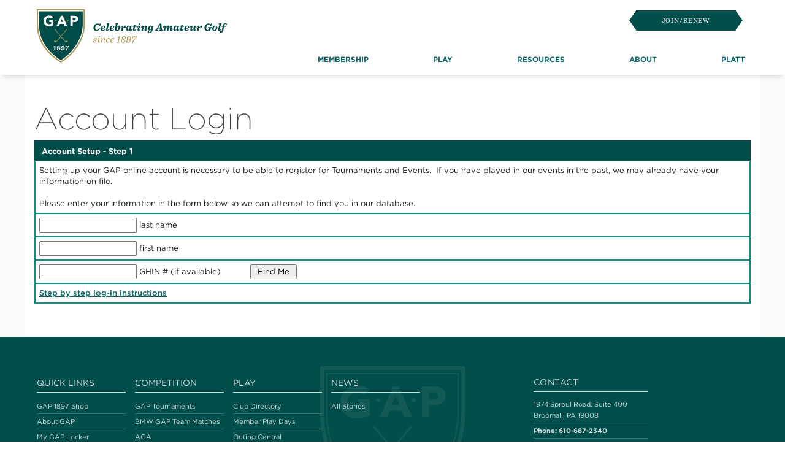

--- FILE ---
content_type: text/html
request_url: https://members.gapgolf.org/login.asp?cmd=reg1&rcmd=myreg
body_size: 65398
content:

    <!DOCTYPE html>
    <html lang="en-US">
    <head>
    
    <!-- Google Tag Manager -->
    <script>    (function(w, d, s, l, i) { w[l] = w[l] || []; w[l].push({ 'gtm.start': new Date().getTime(), event: 'gtm.js' }); var f = d.getElementsByTagName(s)[0], j = d.createElement(s), dl = l != 'dataLayer' ? '&l=' + l : ''; j.async = true; j.src = 'https://www.googletagmanager.com/gtm.js?id=' + i + dl; f.parentNode.insertBefore(j, f); })(window, document, 'script', 'dataLayer', 'GTM-PFK222B');</script>
    <!-- End Google Tag Manager -->
    
    
        <title>The Golf Association of Philadelphia</title>
        <link rel="shortcut icon" href="favicon.ico" type="image x-icon" />
	    <meta charset="utf-8">  <!-- iso-8859-1 -->
	    <meta name="viewport" content="width=device-width, initial-scale=1, shrink-to-fit=no">
	    <link rel="profile" href="http://gmpg.org/xfn/11">
        <meta name='robots' content='noindex,follow' />
    
       
    
    <link rel='stylesheet' id='menu-icons-extra-css' href='https://gapgolf.org/wp-content/plugins/menu-icons/css/extra.min.css?ver=0.12.9' media='all' />
	<link rel='stylesheet' id='wp-block-library-css' href='https://gapgolf.org/wp-includes/css/dist/block-library/style.min.css?ver=6.1.1' media='all' />
	<link rel='stylesheet' id='wp-components-css' href='https://gapgolf.org/wp-includes/css/dist/components/style.min.css?ver=6.1.1' media='all' />
	<link rel='stylesheet' id='wp-block-editor-css' href='https://gapgolf.org/wp-includes/css/dist/block-editor/style.min.css?ver=6.1.1' media='all' />
	<link rel='stylesheet' id='wp-nux-css' href='https://gapgolf.org/wp-includes/css/dist/nux/style.min.css?ver=6.1.1' media='all' />
	<link rel='stylesheet' id='wp-reusable-blocks-css' href='https://gapgolf.org/wp-includes/css/dist/reusable-blocks/style.min.css?ver=6.1.1' media='all' />
	<link rel='stylesheet' id='wp-editor-css' href='https://gapgolf.org/wp-includes/css/dist/editor/style.min.css?ver=6.1.1' media='all' />
	<link rel='stylesheet' id='gap_golf_blocks-cgb-style-css-css' href='https://gapgolf.org/wp-content/plugins/gap-golf-blocks-bs5/dist/blocks.style.build.css?ver=6.1.1' media='all' />
	<link rel='stylesheet' id='block_description_list-cgb-style-css-css' href='https://gapgolf.org/wp-content/plugins/wp-block-description-list/dist/blocks.style.build.css?ver=6.1.1' media='all' />
	<link rel='stylesheet' id='classic-theme-styles-css' href='https://gapgolf.org/wp-includes/css/classic-themes.min.css?ver=1' media='all' />

	<link rel='stylesheet' id='child-understrap-styles-css' href='wp-content/themes/understrap-bootstrap5-child/css/child-theme.min.css?ver=1.2.0' media='all' />
	<link rel='stylesheet' id='swiper-css-css' href='wp-content/themes/understrap-bootstrap5-child/css/swiper-bundle.min.css?ver=6.1.1' media='all' />
	<link rel='stylesheet' id='print-styles-css' href='wp-content/themes/understrap-bootstrap5-child/c/print.css?ver=6.1.1' media='print' />
	<link rel='stylesheet' id='tablepress-default-css' href='https://gapgolf.org/wp-content/tablepress-combined.min.css?ver=13' media='all' />
	<link rel='stylesheet' id='tablepress-responsive-tables-css' href='https://gapgolf.org/wp-content/plugins/tablepress-responsive-tables/css/tablepress-responsive.min.css?ver=1.8' media='all' />

	<script src='https://gapgolf.org/wp-includes/js/jquery/jquery.min.js?ver=3.6.1' id='jquery-core-js'></script>
	<script src='https://gapgolf.org/wp-includes/js/jquery/jquery-migrate.min.js?ver=3.3.2' id='jquery-migrate-js'></script>


	<script src='wp-content/themes/understrap-bootstrap5-child/src/js/swiper-bundle.min.js?ver=6.1.1' id='swiper-js-js'></script>
	<script src='wp-content/themes/understrap-bootstrap5-child/src/js/rellax.min.js?ver=6.1.1' id='rellax-js-js'></script>
	<script src='wp-content/themes/understrap-bootstrap5-child/js/tif-scripts.js?ver=6.1.1' id='tif-scripts-js-js'></script>
	<script src='wp-content/themes/understrap-bootstrap5-child/js/headroom.min.js?ver=6.1.1' id='headroom-js-js'></script>
	<link rel="https://api.w.org/" href="https://gapgolf.org/wp-json/" /><link rel="alternate" type="application/json" href="https://gapgolf.org/wp-json/wp/v2/pages/2" /><link rel="EditURI" type="application/rsd+xml" title="RSD" href="https://gapgolf.org/xmlrpc.php?rsd" />


	<link rel="icon" href="https://gapgolf.org/wp-content/uploads/2019/03/cropped-GAP_512-32x32.png" sizes="32x32" />
	<link rel="icon" href="https://gapgolf.org/wp-content/uploads/2019/03/cropped-GAP_512-192x192.png" sizes="192x192" />
	<link rel="apple-touch-icon" href="https://gapgolf.org/wp-content/uploads/2019/03/cropped-GAP_512-180x180.png" />
	<meta name="msapplication-TileImage" content="https://gapgolf.org/wp-content/uploads/2019/03/cropped-GAP_512-270x270.png" />
    
	<meta name="mobile-web-app-capable" content="yes">
    <meta name="apple-mobile-web-app-capable" content="yes">
    <meta name="apple-mobile-web-app-title" content="GAP Website - ">
    
<link rel="stylesheet" type="text/css" href="css/gapgolf.css?v=3.3">
	
	<script type='text/javascript'>
	var googletag = googletag || {};
	googletag.cmd = googletag.cmd || [];
	(function() {
	var gads = document.createElement('script');
	gads.async = true;
	gads.type = 'text/javascript';
	var useSSL = 'https:' == document.location.protocol;
	gads.src = (useSSL ? 'https:' : 'http:') + 
	'//www.googletagservices.com/tag/js/gpt.js';
	var node = document.getElementsByTagName('script')[0];
	node.parentNode.insertBefore(gads, node);
	})();
	</script>

	<script type='text/javascript'>
	googletag.cmd.push(function() {
	googletag.defineSlot('/27607081/2', [300, 250], 'div-gpt-ad-1424701738044-0').addService(googletag.pubads());
	//googletag.defineSlot('/27607081/3', [630, 130], 'div-gpt-ad-1425388408405-0').addService(googletag.pubads());
	googletag.defineSlot('/27607081/3', [642, 130], 'div-gpt-ad-1425481485610-0').addService(googletag.pubads());
	googletag.defineSlot('/27607081/1', [300, 250], 'div-gpt-ad-1425659993651-0').addService(googletag.pubads());
	//erev ads
	googletag.defineSlot('/27607081/4', [300, 250], 'div-gpt-ad-1429100838966-0').addService(googletag.pubads());
	googletag.defineSlot('/27607081/5', [300, 250], 'div-gpt-ad-1429100882038-0').addService(googletag.pubads());	
	
	googletag.pubads().enableSingleRequest();
	googletag.enableServices();
	});
	</script>
	<script language="javascript" type="text/javascript" src="js/jscode.js"></script>
</head><body class="home page-template-default page page-id-2 no-customize-support wp-custom-logo">

	    <!-- Google Tag Manager (noscript) -->
        <noscript><iframe src="https://www.googletagmanager.com/ns.html?id=GTM-PFK222B" height="0" width="0" style="display:none;visibility:hidden"></iframe></noscript>
        <!-- End Google Tag Manager (noscript) -->
    


<div class="header-wrapper tif-bg-white-color sticky-top">

  <header class="container-fluid tif-px-15 tif-px-md-30 tif-px-lg-60 tif-header tif-bg-white-color">
    <div class="row g-0">
      <div class="inner tif-pt-10 tif-pb-10 tif-md-pt-20 tif-mb-pb-20 tif-pb-lg-20 col-24">
        <div class="row g-0">

          <div class="topline-wrapper col-24">
            <div class="row g-0 align-items-center align-items-md-start">

              <div class="logo-wrapper col tif-mr-65">
                <a href="https://gapgolf.org/" class="tif-hover-reset">
                  <img class="d-none d-md-block tif-mt-5" src="https://gapgolf.org/wp-content/uploads/2023/04/gap_logo.svg" title="gap_logo" alt="">
                  <img class="d-md-none mobile-logo" src="https://gapgolf.org/wp-content/uploads/2023/04/gap_logo_mobile.svg" title="gap_logo_mobile" alt="">
                </a>
              </div>

              <div class="button-wrapper col-auto">
                <div class="row g-0 align-items-center justify-content-end">
                                      <!-- <a class="fancy-button goldborder d-none d-md-block col-auto tif-mr-45 tif-p-0" href="https://members.gapgolf.org/login.asp?cmd=menu" target=""><span>My GAP Locker</span></a> -->
                                                        <a class="fancy-button d-none d-md-block col-auto tif-p-0 tif-mr-40" href="https://gapgolf.org/join/" target=""><span>Join/Renew</span></a>
                                    
                  <div class="hamburger-wrapper d-flex d-md-none col-auto tif-p-0">
                    <button class="hamburger hamburger--slider d-flex tif-p-0" id="mobile_menu_toggle" type="button" data-bs-toggle="offcanvas" data-bs-target="#mobile_menu" aria-controls="mobile_menu">
                      <span class="hamburger-box">
                        <span class="hamburger-inner"></span>
                      </span>
                    </button>
                  </div>

                </div>
              </div>

            </div>
          </div>

        </div>
      </div>
    </div>
  </header>

  <div class="container-fluid d-none d-md-block tif-px-15 tif-px-md-30 tif-px-lg-60 tif-navigation" data-toggle-event="">
    <div class="row g-0">
      <div class="inner col-24">
        <div class="row g-0">

          <div class="navigation-wrapper col-24">
            <div class="row g-0">

              <div class="menu-wrapper d-none d-md-block text-center col">
                <ul class="menu list-unstyled tif-p-0 tif-m-0">

                  
                  <li class=" menu-item menu-item-type-custom menu-item-object-custom tif-font-sm tif-font-weight-medium tif-mb-0">
                    <a href="https://gapgolf.org/benefits/" data-bs-toggle="offcanvas" aria-expanded="false" data-bs-target="#mega_menu_37048" role="button" aria-controls="mega_menu_37048" >Membership</a>
                  </li>

                  
                  <li class=" menu-item menu-item-type-post_type menu-item-object-page tif-font-sm tif-font-weight-medium tif-mb-0">
                    <a href="https://gapgolf.org/play/" data-bs-toggle="offcanvas" aria-expanded="false" data-bs-target="#mega_menu_37049" role="button" aria-controls="mega_menu_37049" >Play</a>
                  </li>

                  
                  <li class=" menu-item menu-item-type-custom menu-item-object-custom tif-font-sm tif-font-weight-medium tif-mb-0">
                    <a href="https://gapgolf.org/news/" data-bs-toggle="offcanvas" aria-expanded="false" data-bs-target="#mega_menu_37050" role="button" aria-controls="mega_menu_37050" >Resources</a>
                  </li>

                  
                  <li class=" menu-item menu-item-type-post_type menu-item-object-page tif-font-sm tif-font-weight-medium tif-mb-0">
                    <a href="https://gapgolf.org/about/" data-bs-toggle="offcanvas" aria-expanded="false" data-bs-target="#mega_menu_37051" role="button" aria-controls="mega_menu_37051" >About</a>
                  </li>

                  
                  <li class=" menu-item menu-item-type-custom menu-item-object-custom tif-font-sm tif-font-weight-medium tif-mb-0">
                    <a href="https://www.plattscholar.org/" >Platt</a>
                  </li>

                  
                </ul>
              </div>

            </div>
          </div>

        </div>
      </div>
    </div>
  </div>
    
<div class="offcanvas offcanvas-top tif-mega-menu tif-bg-bravo-color" tabindex="-1" id="mega_menu_37048" aria-labelledby="megaMenuLabel">
  <div class="offcanvas-body tif-pr-0 tif-pl-0 tif-pb-0 tif-pt-20">
    <div class="row tif-m-0">

      <div class="panel cta-wrapper tif-pt-30 tif-pb-50 tif-pl-30 tif-pl-lg-60 tif-pr-25 tif-pr-lg-55 col-auto">
        <button type="button" class="btn btn-link close tif-mb-30 tif-p-0" data-bs-dismiss="offcanvas" aria-label="Close">Close</button>

                <div class="menu-parent tif-pb-30">
          <h3 class="tif-h3">Membership</h3>
          <p class="tif-font-md fw-light">Join the GAP family. Already at the table? See what's on the menu.</p>
          <a href="https://gapgolf.org/benefits/" class="btn btn-underline tif-p-0">Membership Home<span class="underlined"></span></a>
        </div>
                          <div class="links-wrapper tif-pt-25">
                            <h4 class="links-title tif-mb-15">Quick Links</h4>
                                <!-- <a class="links-link tif-mb-10" href="https://members.gapgolf.org/login.asp?cmd=menu" target="">My GAP Locker</a> -->
                                <a class="links-link tif-mb-10" href="https://gapgolf.org/join/" target="">Join/Renew</a>
                                <a class="links-link tif-mb-10" href="https://gapgolf.org/app/" target="">Ghin Mobile App</a>
                                <!-- <a class="links-link tif-mb-10" href="https://members.gapgolf.org/scores.asp" target="">Post a Score</a>
                                <a class="links-link tif-mb-10" href="https://members.gapgolf.org/detail.asp?id=701" target="">GAP Schedule</a> -->
                                 <a class="links-link tif-mb-10" href="https://linktr.ee/gapgolf" target="">GAP Social Media</a>
                                                    <a class="fancy-button gold tif-mt-30" href="https://gapgolf.org/join/" target="_blank"><span>Join/Renew</span></a>
                      </div>
              </div>

      <div class="panel nav-tab-wrapper tif-pt-90 tif-pb-50 tif-px-0 col-auto">
        <div class="nav nav-tabs" role="tablist">

          <button class="visually-hidden active ad-button" id="ad-membership-tab" data-bs-toggle="tab" data-bs-target="#ad-membership" type="button" role="tab" aria-controls="ad-membership" aria-selected="false">membership Ad Button</button>
                    
          <button class=" menu-item menu-item-type-custom menu-item-object-custom nav-link" id="joinrenew-tab" data-url="https://gapgolf.org/join/" data-bs-toggle="tab" data-bs-target="#joinrenew" type="button" role="tab" aria-controls="joinrenew" aria-selected="false">Join/Renew</button>
                    
          <button class=" menu-item menu-item-type-post_type menu-item-object-page nav-link" id="benefits-tab" data-url="https://gapgolf.org/benefits/" data-bs-toggle="tab" data-bs-target="#benefits" type="button" role="tab" aria-controls="benefits" aria-selected="false">Benefits</button>
                    
          <button class=" menu-item menu-item-type-post_type menu-item-object-page nav-link" id="club-directory-tab" data-url="https://gapgolf.org/play/club-directory/" data-bs-toggle="tab" data-bs-target="#club-directory" type="button" role="tab" aria-controls="club-directory" aria-selected="false">Club Directory</button>
                    
          <button class=" menu-item menu-item-type-post_type menu-item-object-page nav-link" id="the-ags-tour-tab" data-url="https://gapgolf.org/theagstour/" data-bs-toggle="tab" data-bs-target="#the-ags-tour" type="button" role="tab" aria-controls="the-ags-tour" aria-selected="false">The AGS Tour</button>
                    
          <button class=" menu-item menu-item-type-post_type menu-item-object-page nav-link" id="youth-on-course-tab" data-url="https://gapgolf.org/youth-on-course/" data-bs-toggle="tab" data-bs-target="#youth-on-course" type="button" role="tab" aria-controls="youth-on-course" aria-selected="false">Youth on Course</button>
                    
          <button class=" menu-item menu-item-type-post_type menu-item-object-post nav-link" id="gap-travel-tab" data-url="https://gapgolf.org/travel/" data-bs-toggle="tab" data-bs-target="#gap-travel" type="button" role="tab" aria-controls="gap-travel" aria-selected="false">GAP Travel</button>

          
        </div>
      </div>

      <div class="panel nav-content-wrapper tif-pt-70 tif-pb-50 tif-px-30 tif-px-xl-70 col">
        <div class="tab-content" id="nav-tabContent">

          
          <div class="tab-pane fade" id="club-directory" role="tabpanel" aria-labelledby="club-directory-tab">

            
            <div class="row">
              <div class="cta-wrapper col-24">

                                <a href="https://gapgolf.org/play/club-directory/" class="tif-hover-reset">
                  <div class="image-wrapper tif-mb-25 ratio" style="--bs-aspect-ratio: 62.36%;">
                    <div class="image tif-bg-image" style="background-image: url(https://gapgolf.org/wp-content/uploads/2019/03/front_page_2015_open_r1_philadelphia_cricket_clubhouse-1024x455.jpg);"></div>
                  </div>
                </a>
                
                <div class="content-wrapper">
                  
                                  </div>
              </div>
            </div>

            
          </div>

                      <div class="tab-pane fade show active" id="ad-membership" role="tabpanel" aria-labelledby="membership-ad-tab" tabindex="0">
                              <img src="https://gapgolf.org/wp-content/uploads/2023/04/2023_membership_gap_tent_1200x600.jpg" alt=""  width="1200" height="600"   />                          </div>
        </div>
      </div>
    </div>
  </div>
</div>



<div class="offcanvas offcanvas-top tif-mega-menu tif-bg-bravo-color" tabindex="-1" id="mega_menu_37049" aria-labelledby="megaMenuLabel">
  <div class="offcanvas-body tif-pr-0 tif-pl-0 tif-pb-0 tif-pt-20">
    <div class="row tif-m-0">

      <div class="panel cta-wrapper tif-pt-30 tif-pb-50 tif-pl-30 tif-pl-lg-60 tif-pr-25 tif-pr-lg-55 col-auto">
        <button type="button" class="btn btn-link close tif-mb-30 tif-p-0" data-bs-dismiss="offcanvas" aria-label="Close">Close</button>

                <div class="menu-parent tif-pb-30">
          <h3 class="tif-h3">Play</h3>
          <p class="tif-font-md fw-light">Step up to the tee and test your golf game.</p>
          <a href="https://gapgolf.org/play/" class="btn btn-underline tif-p-0">Play Home<span class="underlined"></span></a>
        </div>
                          <div class="links-wrapper tif-pt-25">
                            <h4 class="links-title tif-mb-15">Quick Links</h4>
                                <!--<a class="links-link tif-mb-10" href="https://members.gapgolf.org/login.asp?cmd=menu" target="">My GAP Locker</a>-->
                                <a class="links-link tif-mb-10" href="https://gapgolf.org/join/" target="">Join/Renew</a>
                                <a class="links-link tif-mb-10" href="https://gapgolf.org/app/" target="">GHIN Mobile App</a>
                                <a class="links-link tif-mb-10" href="https://linktr.ee/gapgolf" target="">GAP Social Media</a>
                                <a class="fancy-button gold tif-mt-30" href="https://gapgolf.org/join/" target="_blank"><span>Join/Renew</span></a>
                      </div>
              </div>

      <div class="panel nav-tab-wrapper tif-pt-90 tif-pb-50 tif-px-0 col-auto">
        <div class="nav nav-tabs" role="tablist">

          <button class="visually-hidden active ad-button" id="ad-play-tab" data-bs-toggle="tab" data-bs-target="#ad-play" type="button" role="tab" aria-controls="ad-play" aria-selected="false">play Ad Button</button>

          
          <a href="https://members.gapgolf.org/detail.asp?id=701" class=" menu-item menu-item-type-custom menu-item-object-custom nav-link">Event Schedule</a>

          
          <a href="https://gapgolf.org/competition/bmw-gtm/" class=" menu-item menu-item-type-post_type menu-item-object-page nav-link">BMW Team Matches</a>

          
          <a href="https://members.gapgolf.org/eventplay.asp" class=" menu-item menu-item-type-custom menu-item-object-custom nav-link">Member Play Days</a>

          
          <button class=" menu-item menu-item-type-custom menu-item-object-custom nav-link" id="categories-tab" data-url="#" data-bs-toggle="tab" data-bs-target="#categories" type="button" role="tab" aria-controls="categories" aria-selected="false">Categories</button>

          
          <button class=" menu-item menu-item-type-custom menu-item-object-custom nav-link" id="regions-tab" data-url="#" data-bs-toggle="tab" data-bs-target="#regions" type="button" role="tab" aria-controls="regions" aria-selected="false">Regions</button>

          
          <a href="https://gapgolf.org/about/policies/" class=" menu-item menu-item-type-post_type menu-item-object-page nav-link">Rules and Policies</a>

          
        </div>
      </div>

      <div class="panel nav-content-wrapper tif-pt-70 tif-pb-50 tif-px-30 tif-px-xl-70 col">
        <div class="tab-content" id="nav-tabContent">

          
          <div class="tab-pane fade" id="categories" role="tabpanel" aria-labelledby="categories-tab">

            
            <ul class="default-submenu list-unstyled tif-m-0">

              
              <li class=" menu-item menu-item-type-post_type menu-item-object-page">
                <a href="https://gapgolf.org/competition/tournaments/women/">Women</a>
              </li>

              
              <li class=" menu-item menu-item-type-post_type menu-item-object-page">
                <a href="https://gapgolf.org/play/junior/">Junior</a>
              </li>

              
              <li class=" menu-item menu-item-type-post_type menu-item-object-page">
                <a href="https://gapgolf.org/competition/tournaments/senior-events/">Senior</a>
              </li>

                          </ul>

            
          </div>

          
          <div class="tab-pane fade" id="regions" role="tabpanel" aria-labelledby="regions-tab">

            
            <ul class="default-submenu list-unstyled tif-m-0">

              
              <li class=" menu-item menu-item-type-post_type menu-item-object-page">
                <a href="https://gapgolf.org/competition/tournaments/aga/">AGA</a>
              </li>

              
              <li class=" menu-item menu-item-type-post_type menu-item-object-page">
                <a href="https://gapgolf.org/dsga/">DSGA</a>
              </li>

              
              <li class=" menu-item menu-item-type-post_type menu-item-object-page">
                <a href="https://gapgolf.org/competition/tournaments/gap-central-series/">GAP Central</a>
              </li>

                          </ul>

            
          </div>

                      <div class="tab-pane fade show active" id="ad-play" role="tabpanel" aria-labelledby="play-ad-tab" tabindex="0">
                              <img src="https://gapgolf.org/wp-content/uploads/2023/04/2021_bmw_philly_am_r6_conor_mcgrath_huntingdon_valley_vs_morgan_lofland_phoenixville_10_tee002_cropped-1.jpg" alt=""  width="2000" height="1000"   />                          </div>
        </div>
      </div>
    </div>
  </div>
</div>
  
    
<div class="offcanvas offcanvas-top tif-mega-menu tif-bg-bravo-color" tabindex="-1" id="mega_menu_37050" aria-labelledby="megaMenuLabel">
  <div class="offcanvas-body tif-pr-0 tif-pl-0 tif-pb-0 tif-pt-20">
    <div class="row tif-m-0">

      <div class="panel cta-wrapper tif-pt-30 tif-pb-50 tif-pl-30 tif-pl-lg-60 tif-pr-25 tif-pr-lg-55 col-auto">
        <button type="button" class="btn btn-link close tif-mb-30 tif-p-0" data-bs-dismiss="offcanvas" aria-label="Close">Close</button>

                <div class="menu-parent tif-pb-30">
          <h3 class="tif-h3">Resources</h3>
          <p class="tif-font-md fw-light">Access transcendent tools to enhance your GAP experience.</p>
          <a href="#" class="btn btn-underline tif-p-0">Resources Home<span class="underlined"></span></a>
        </div>
                          <div class="links-wrapper tif-pt-25">
                            <h4 class="links-title tif-mb-15">Quick Links</h4>
                                <a class="links-link tif-mb-10" href="https://members.gapgolf.org/login.asp?cmd=menu" target="">My GAP Locker</a>
                                <a class="links-link tif-mb-10" href="https://gapgolf.org/app/" target="">Ghin Mobile App</a>
                                <a class="links-link tif-mb-10" href="https://members.gapgolf.org/scores.asp" target="">Post a Score</a>
                                <a class="links-link tif-mb-10" href="https://members.gapgolf.org/detail.asp?id=701" target="">GAP Schedule</a>
                                <a class="fancy-button gold tif-mt-30" href="https://getahandicap.usga.org/" target="_blank"><span>Join</span></a>
                      </div>
              </div>

      <div class="panel nav-tab-wrapper tif-pt-90 tif-pb-50 tif-px-0 col-auto">
        <div class="nav nav-tabs" role="tablist">

          <button class="visually-hidden active ad-button" id="ad-resources-tab" data-bs-toggle="tab" data-bs-target="#ad-resources" type="button" role="tab" aria-controls="ad-resources" aria-selected="false">resources Ad Button</button>

          
          <button class=" menu-item menu-item-type-post_type menu-item-object-page nav-link" id="news-tab" data-url="https://gapgolf.org/news/" data-bs-toggle="tab" data-bs-target="#news" type="button" role="tab" aria-controls="news" aria-selected="false">News</button>

          
          <button class=" menu-item menu-item-type-post_type menu-item-object-page nav-link" id="gap-magazine-tab" data-url="https://gapgolf.org/benefits/gap-magazine/" data-bs-toggle="tab" data-bs-target="#gap-magazine" type="button" role="tab" aria-controls="gap-magazine" aria-selected="false">GAP Magazine</button>

          
          <a href="https://gapgolf.org/competition/tournament-history/" class=" menu-item menu-item-type-post_type menu-item-object-page nav-link">Tournament History</a>

          
          <a href="https://gapgolf.org/player-of-the-year-history/" class=" menu-item menu-item-type-post_type menu-item-object-page nav-link">Player of the Year History</a>

          
          <a href="https://gapgolf.org/competition/handicapping/" class=" menu-item menu-item-type-post_type menu-item-object-page nav-link">Handicapping</a>

          
        </div>
      </div>

      <div class="panel nav-content-wrapper tif-pt-70 tif-pb-50 tif-px-30 tif-px-xl-70 col">
        <div class="tab-content" id="nav-tabContent">

          
          <div class="tab-pane fade" id="news" role="tabpanel" aria-labelledby="news-tab">

            
            <div class="row">
              <div class="featured-wrapper col-24 news-wrapper">
                <div class="row custom">

                  
                  <div class="featured-menu-item tif-mb-30 tif-mb-lg-50 col-12">
                    <a href="https://gapgolf.org/tournament-results/">
                      <div class="image-wrapper tif-mb-15 ratio" style="--bs-aspect-ratio: 67.24%;">
                        <div class="image tif-bg-image" style="background-image: url(https://gapgolf.org/wp-content/uploads/2022/04/gap_2022_1440x600_results-1024x427.jpg);"></div>
                      </div>
                      <p class="date-text text-uppercase tif-delta-color tif-mb-5" >April 11, 2022</p>
                      <p class="tif-p-fs-16 fw-bold tif-white-color tif-mb-0">Tournament results</p>
                    </a>
                  </div>

                  
                  <div class="featured-menu-item tif-mb-30 tif-mb-lg-50 col-12">
                    <a href="https://gapgolf.org/join-gap-today/">
                      <div class="image-wrapper tif-mb-15 ratio" style="--bs-aspect-ratio: 67.24%;">
                        <div class="image tif-bg-image" style="background-image: url(https://gapgolf.org/wp-content/uploads/2023/04/gap_900x600_usga-1.jpg);"></div>
                      </div>
                      <p class="date-text text-uppercase tif-delta-color tif-mb-5" >April 3, 2023</p>
                      <p class="tif-p-fs-16 fw-bold tif-white-color tif-mb-0">Get a Handicap</p>
                    </a>
                  </div>

                  
                  <div class="featured-menu-item tif-mb-30 tif-mb-lg-50 col-12">
                    <a href="https://gapgolf.org/gap-amateur-golf-society-of-america-announce-ags-tour-partnership/">
                      <div class="image-wrapper tif-mb-15 ratio" style="--bs-aspect-ratio: 67.24%;">
                        <div class="image tif-bg-image" style="background-image: url(https://gapgolf.org/wp-content/uploads/2023/04/gap_1200x900_ags-1024x768.jpg);"></div>
                      </div>
                      <p class="date-text text-uppercase tif-delta-color tif-mb-5" >April 3, 2023</p>
                      <p class="tif-p-fs-16 fw-bold tif-white-color tif-mb-0">GAP, Amateur Golf Society of America announce AGS Tour partnership</p>
                    </a>
                  </div>

                  
                  <div class="featured-menu-item tif-mb-30 tif-mb-lg-50 col-12">
                    <a href="https://gapgolf.org/philling-the-gap-member-play-days-5/">
                      <div class="image-wrapper tif-mb-15 ratio" style="--bs-aspect-ratio: 67.24%;">
                        <div class="image tif-bg-image" style="background-image: url(https://gapgolf.org/wp-content/uploads/2023/04/2018_philling-the-gap_mpd_630x300_inside.jpg);"></div>
                      </div>
                      <p class="date-text text-uppercase tif-delta-color tif-mb-5" >April 2, 2023</p>
                      <p class="tif-p-fs-16 fw-bold tif-white-color tif-mb-0">Philling the GAP: Member Play Days</p>
                    </a>
                  </div>

                  
                  <div class="featured-menu-item tif-mb-30 tif-mb-lg-50 col-12">
                    <a href="https://gapgolf.org/next-golf-tour/">
                      <div class="image-wrapper tif-mb-15 ratio" style="--bs-aspect-ratio: 67.24%;">
                        <div class="image tif-bg-image" style="background-image: url(https://gapgolf.org/wp-content/uploads/2023/03/2023_david_mecca_hero-1024x427.jpg);"></div>
                      </div>
                      <p class="date-text text-uppercase tif-delta-color tif-mb-5" >March 31, 2023</p>
                      <p class="tif-p-fs-16 fw-bold tif-white-color tif-mb-0">NEXT Golf Tour</p>
                    </a>
                  </div>

                  
                  <div class="featured-menu-item tif-mb-30 tif-mb-lg-50 col-12">
                    <a href="https://gapgolf.org/2022-23-winter-series-players-of-the-year/">
                      <div class="image-wrapper tif-mb-15 ratio" style="--bs-aspect-ratio: 67.24%;">
                        <div class="image tif-bg-image" style="background-image: url(https://gapgolf.org/wp-content/uploads/2020/02/2020_winter_series_1440x600-1024x427.jpg);"></div>
                      </div>
                      <p class="date-text text-uppercase tif-delta-color tif-mb-5" >March 30, 2023</p>
                      <p class="tif-p-fs-16 fw-bold tif-white-color tif-mb-0">2022-23 Winter Series Players of the Year</p>
                    </a>
                  </div>

                  
                  <div class="featured-menu-item tif-mb-30 tif-mb-lg-50 col-12">
                    <a href="https://gapgolf.org/handicap-season-opens-april-1/">
                      <div class="image-wrapper tif-mb-15 ratio" style="--bs-aspect-ratio: 67.24%;">
                        <div class="image tif-bg-image" style="background-image: url(https://gapgolf.org/wp-content/uploads/2023/03/gap_900x600_scorecard.jpg);"></div>
                      </div>
                      <p class="date-text text-uppercase tif-delta-color tif-mb-5" >March 30, 2023</p>
                      <p class="tif-p-fs-16 fw-bold tif-white-color tif-mb-0">Handicap season opened April 1</p>
                    </a>
                  </div>

                  
                  <div class="featured-menu-item tif-mb-30 tif-mb-lg-50 col-12">
                    <a href="https://gapgolf.org/winter-series-event-at-running-deer/">
                      <div class="image-wrapper tif-mb-15 ratio" style="--bs-aspect-ratio: 67.24%;">
                        <div class="image tif-bg-image" style="background-image: url(https://gapgolf.org/wp-content/uploads/2020/02/2020_winter_series_1440x600-1024x427.jpg);"></div>
                      </div>
                      <p class="date-text text-uppercase tif-delta-color tif-mb-5" >March 29, 2023</p>
                      <p class="tif-p-fs-16 fw-bold tif-white-color tif-mb-0">Winter Series event at Running Deer</p>
                    </a>
                  </div>

                  
                  <div class="featured-menu-item tif-mb-30 tif-mb-lg-50 col-12">
                    <a href="https://gapgolf.org/123rd-bmw-philadelphia-amateur-registration/">
                      <div class="image-wrapper tif-mb-15 ratio" style="--bs-aspect-ratio: 67.24%;">
                        <div class="image tif-bg-image" style="background-image: url(https://gapgolf.org/wp-content/uploads/2022/06/2022_bmw_philly_am_r7_michael_r_brown_jr_trophy720x650.jpg);"></div>
                      </div>
                      <p class="date-text text-uppercase tif-delta-color tif-mb-5" >March 29, 2023</p>
                      <p class="tif-p-fs-16 fw-bold tif-white-color tif-mb-0">123rd BMW Philadelphia Amateur Registration</p>
                    </a>
                  </div>

                  
                  <div class="featured-menu-item tif-mb-30 tif-mb-lg-50 col-12">
                    <a href="https://gapgolf.org/employment-opportunities/">
                      <div class="image-wrapper tif-mb-15 ratio" style="--bs-aspect-ratio: 67.24%;">
                        <div class="image tif-bg-image" style="background-image: url(https://gapgolf.org/wp-content/uploads/2023/03/gap_900x600_gap_logo.jpg);"></div>
                      </div>
                      <p class="date-text text-uppercase tif-delta-color tif-mb-5" >March 29, 2023</p>
                      <p class="tif-p-fs-16 fw-bold tif-white-color tif-mb-0">Employment Opportunities</p>
                    </a>
                  </div>

                  
                  <div class="featured-menu-item tif-mb-30 tif-mb-lg-50 col-12">
                    <a href="https://gapgolf.org/in-memoriam-dick-smith-sr/">
                      <div class="image-wrapper tif-mb-15 ratio" style="--bs-aspect-ratio: 67.24%;">
                        <div class="image tif-bg-image" style="background-image: url(https://gapgolf.org/wp-content/uploads/2023/03/dick_smith_sr-1024x427.jpg);"></div>
                      </div>
                      <p class="date-text text-uppercase tif-delta-color tif-mb-5" >March 23, 2023</p>
                      <p class="tif-p-fs-16 fw-bold tif-white-color tif-mb-0">In Memoriam: Dick Smith, Sr.</p>
                    </a>
                  </div>

                  
                  <div class="featured-menu-item tif-mb-30 tif-mb-lg-50 col-12">
                    <a href="https://gapgolf.org/usga-modifies-qualifying-for-amateur-events/">
                      <div class="image-wrapper tif-mb-15 ratio" style="--bs-aspect-ratio: 67.24%;">
                        <div class="image tif-bg-image" style="background-image: url(https://gapgolf.org/wp-content/uploads/2019/08/usga_signs_box_720.jpg);"></div>
                      </div>
                      <p class="date-text text-uppercase tif-delta-color tif-mb-5" >March 22, 2023</p>
                      <p class="tif-p-fs-16 fw-bold tif-white-color tif-mb-0">USGA modifies qualifying for amateur events</p>
                    </a>
                  </div>

                  
                  <div class="featured-menu-item tif-mb-30 tif-mb-lg-50 col-12">
                    <a href="https://gapgolf.org/gap-posters/">
                      <div class="image-wrapper tif-mb-15 ratio" style="--bs-aspect-ratio: 67.24%;">
                        <div class="image tif-bg-image" style="background-image: url(https://gapgolf.org/wp-content/uploads/2020/02/gap_logo_720x650.png);"></div>
                      </div>
                      <p class="date-text text-uppercase tif-delta-color tif-mb-5" >March 21, 2023</p>
                      <p class="tif-p-fs-16 fw-bold tif-white-color tif-mb-0">Posters</p>
                    </a>
                  </div>

                                    <div class="col-24 text-center">
                    <a class="btn btn-underline tif-mb-20 tif-p-0" href="https://gapgolf.org/news/">All News<span></span></a>
                  </div>
                </div>
              </div>
            </div>

            
          </div>

          
          <div class="tab-pane fade" id="gap-magazine" role="tabpanel" aria-labelledby="gap-magazine-tab">

            


            <div class="row justify-content-center">
              <div class="featured-wrapper col-24 magazine-wrapper">
                <div class="row custom">

                
                  <div class="featured-menu-item tif-mb-30 tif-mb-lg-50 col-12">
                    <a href="https://www.gapgolfmag-digital.org/gapgolf/2022_spring" target="_blank">
                      <div class="image-wrapper tif-mb-15 ratio" style="--bs-aspect-ratio: 116.9%;">
                        <div class="image tif-bg-image" style="background-image: url(https://gapgolf.org/wp-content/uploads/2023/04/2022_gap_spring_cover-scaled-1-768x1024.jpeg);"></div>
                      </div>
                      <p class="date-text text-uppercase tif-delta-color tif-mb-5" >2022</p>
                      <p class="tif-p-fs-16 fw-bold tif-white-color tif-mb-0">Spring</p>
                    </a>
                  </div>

                  
                  <div class="featured-menu-item tif-mb-30 tif-mb-lg-50 col-12">
                    <a href="https://www.gapgolfmag-digital.org/gapgolf/2022_summer/MobilePagedReplica.action?pm=2&amp;folio=Cover#pg1" target="_blank">
                      <div class="image-wrapper tif-mb-15 ratio" style="--bs-aspect-ratio: 116.9%;">
                        <div class="image tif-bg-image" style="background-image: url(https://gapgolf.org/wp-content/uploads/2023/04/2022_gap_summer_cover-768x1024.jpeg);"></div>
                      </div>
                      <p class="date-text text-uppercase tif-delta-color tif-mb-5" >2022</p>
                      <p class="tif-p-fs-16 fw-bold tif-white-color tif-mb-0">Summer Issue</p>
                    </a>
                  </div>

                  
                  <div class="featured-menu-item tif-mb-30 tif-mb-lg-50 col-12">
                    <a href="https://www.gapgolfmag-digital.org/gapgolf/125th_anniversary_special_edition/MobilePagedReplica.action?pm=2&amp;folio=Cover#pg1" target="">
                      <div class="image-wrapper tif-mb-15 ratio" style="--bs-aspect-ratio: 116.9%;">
                        <div class="image tif-bg-image" style="background-image: url(https://gapgolf.org/wp-content/uploads/2023/04/gap_125-issue_2022_cover_small-769x1024.jpeg);"></div>
                      </div>
                      <p class="date-text text-uppercase tif-delta-color tif-mb-5" >2022</p>
                      <p class="tif-p-fs-16 fw-bold tif-white-color tif-mb-0">125th Anniversary Special Edition</p>
                    </a>
                  </div>

                  
                  <div class="featured-menu-item tif-mb-30 tif-mb-lg-50 col-12">
                    <a href="https://www.gapgolfmag-digital.org/gapgolf/2022_fall/MobilePagedReplica.action?pm=2&amp;folio=Cover#pg1" target="">
                      <div class="image-wrapper tif-mb-15 ratio" style="--bs-aspect-ratio: 116.9%;">
                        <div class="image tif-bg-image" style="background-image: url(https://gapgolf.org/wp-content/uploads/2023/04/gap_fall_2022_print_cover-scaled-1-768x1024.jpeg);"></div>
                      </div>
                      <p class="date-text text-uppercase tif-delta-color tif-mb-5" >2022</p>
                      <p class="tif-p-fs-16 fw-bold tif-white-color tif-mb-0">Fall Issue</p>
                    </a>
                  </div>

                                    <div class="col-24 text-center">
                    <a class="btn btn-underline tif-mb-20 tif-p-0" href="https://gapgolf.org/benefits/gap-magazine/">View All Issues<span></span></a>
                  </div>

                </div>
              </div>
            </div>

            
          </div>

                      <div class="tab-pane fade show active" id="ad-resources" role="tabpanel" aria-labelledby="resources-ad-tab" tabindex="0">
                          </div>
        </div>
      </div>
    </div>
  </div>
</div>
  
    
<div class="offcanvas offcanvas-top tif-mega-menu tif-bg-bravo-color" tabindex="-1" id="mega_menu_37051" aria-labelledby="megaMenuLabel">
  <div class="offcanvas-body tif-pr-0 tif-pl-0 tif-pb-0 tif-pt-20">
    <div class="row tif-m-0">

      <div class="panel cta-wrapper tif-pt-30 tif-pb-50 tif-pl-30 tif-pl-lg-60 tif-pr-25 tif-pr-lg-55 col-auto">
        <button type="button" class="btn btn-link close tif-mb-30 tif-p-0" data-bs-dismiss="offcanvas" aria-label="Close">Close</button>

                <div class="menu-parent tif-pb-30">
          <h3 class="tif-h3">About</h3>
          <p class="tif-font-md fw-light">Founded in 1897, GAP continues to champion golf for the benefit of the game in its region and beyond.</p>
          <a href="https://gapgolf.org/about/" class="btn btn-underline tif-p-0">About Home<span class="underlined"></span></a>
        </div>
                          <div class="links-wrapper tif-pt-25">
                            <h4 class="links-title tif-mb-15">Quick Links</h4>
                                <a class="links-link tif-mb-10" href="https://members.gapgolf.org/login.asp?cmd=menu" target="">My GAP Locker</a>
                                <a class="links-link tif-mb-10" href="https://gapgolf.org/app/" target="">Ghin Mobile App</a>
                                <a class="links-link tif-mb-10" href="https://members.gapgolf.org/scores.asp" target="">Post a Score</a>
                                <a class="links-link tif-mb-10" href="https://members.gapgolf.org/detail.asp?id=701" target="">GAP Schedule</a>
                                <a class="fancy-button gold tif-mt-30" href="https://getahandicap.usga.org/" target="_blank"><span>Join</span></a>
                      </div>
              </div>

      <div class="panel nav-tab-wrapper tif-pt-90 tif-pb-50 tif-px-0 col-auto">
        <div class="nav nav-tabs" role="tablist">

          <button class="visually-hidden active ad-button" id="ad-about-tab" data-bs-toggle="tab" data-bs-target="#ad-about" type="button" role="tab" aria-controls="ad-about" aria-selected="false">about Ad Button</button>

          
          <a href="https://gapgolf.org/about/contact/" class=" menu-item menu-item-type-post_type menu-item-object-page nav-link">Staff Directory</a>

          
          <button class=" menu-item menu-item-type-post_type menu-item-object-page nav-link" id="executive-committee-tab" data-url="https://gapgolf.org/about/executive-committee/" data-bs-toggle="tab" data-bs-target="#executive-committee" type="button" role="tab" aria-controls="executive-committee" aria-selected="false">Executive Committee</button>

          
          <a href="https://gapgolf.org/about/volunteers/" class=" menu-item menu-item-type-post_type menu-item-object-page nav-link">Volunteers</a>

          
          <button class=" menu-item menu-item-type-post_type menu-item-object-page nav-link" id="legacy-tab" data-url="https://gapgolf.org/legacy-timeline/" data-bs-toggle="tab" data-bs-target="#legacy" type="button" role="tab" aria-controls="legacy" aria-selected="false">Legacy</button>

          
          <a href="https://gapgolf.org/legacy/" class=" menu-item menu-item-type-post_type menu-item-object-page nav-link">Awards and Honors</a>

          
        </div>
      </div>

      <div class="panel nav-content-wrapper tif-pt-70 tif-pb-50 tif-px-30 tif-px-xl-70 col">
        <div class="tab-content" id="nav-tabContent">

          
          <div class="tab-pane fade" id="executive-committee" role="tabpanel" aria-labelledby="executive-committee-tab">

            
            <div class="row">
              <div class="cta-wrapper col-24">

                                <a href="https://gapgolf.org/about/executive-committee/" class="tif-hover-reset">
                  <div class="image-wrapper tif-mb-25 ratio" style="--bs-aspect-ratio: 62.36%;">
                    <div class="image tif-bg-image" style="background-image: url(https://gapgolf.org/wp-content/uploads/2023/04/2023_ec_eg_burnett_sitting4-1024x512.jpg);"></div>
                  </div>
                </a>
                
                <div class="content-wrapper">
                  
                                  </div>
              </div>
            </div>

            
          </div>

          
          <div class="tab-pane fade" id="legacy" role="tabpanel" aria-labelledby="legacy-tab">

            
            <div class="row">
              <div class="cta-wrapper col-24">

                                <a href="https://gapgolf.org/legacy-timeline/" class="tif-hover-reset">
                  <div class="image-wrapper tif-mb-25 ratio" style="--bs-aspect-ratio: 62.36%;">
                    <div class="image tif-bg-image" style="background-image: url(https://gapgolf.org/wp-content/uploads/2023/04/hall-of-fame_1480-1024x427.jpg);"></div>
                  </div>
                </a>
                
                <div class="content-wrapper">
                                    <h3 class="tif-white-color tif-h3"><a href="https://gapgolf.org/legacy-timeline/" class="tif-white-color sentinel-semi tif-hover-reset">A Walk Through Time</a></h3>
                  
                                    <p class="tif-font-md tif-p tif-mb-0 fw-light">GAP is the oldest state or regional golf association in the country. It started courtesy of a friendly competition � the Team Matches � and has grown into the preeminent golf association in the country. Along the way, golf history has been made.</p>
                                  </div>
              </div>
            </div>

            
          </div>

                      <div class="tab-pane fade show active" id="ad-about" role="tabpanel" aria-labelledby="about-ad-tab" tabindex="0">
                              <img src="https://gapgolf.org/wp-content/uploads/2023/04/gap_logo_green.png" alt=""  width="612" height="681"   />                          </div>
        </div>
      </div>
    </div>
  </div>
</div>


</div>

<div class="offcanvas offcanvas-start tif-mobile-menu tif-bg-charlie-color" tabindex="-1" id="mobile_menu" aria-labelledby="mobileMenuLabel">
  <div class="offcanvas-body tif-p-0">
    <div class="menu-wrapper tif-pt-65">
      <ul class="list-unstyled tif-m-0 tif-pt-35"><li class=" menu-item menu-item-type-custom menu-item-object-custom has-sub-menu">
                    <label for="panel-642b2c3e414b6">Membership</label>
                    <input type="checkbox" id="panel-642b2c3e414b6" name="panel-642b2c3e414b6" class="menu-checkbox">

                    <div class="sub-menu">
                        <div class="panel-wrapper tif-pt-65 tif-pb-40  tif-bg-charlie-color">
                            <div class="panel-details tif-pt-35 tif-pb-45 tif-px-15">
                                <button id="panel-reset" type="button">Membership</button><p class="tif-p tif-white-color fw-light tif-mt-15 tif-mb-0 tif-pl-25">Join the GAP family. Already at the table? See what's on the menu.</p></div><ul class="list-unstyled tif-m-0 tif-pt-35"><li class=" menu-item menu-item-type-post_type menu-item-object-page">
                    <a href="https://gapgolf.org/play/club-directory/">Club Directory</a>
                </li><li class=" menu-item menu-item-type-post_type menu-item-object-page">
                    <a href="https://gapgolf.org/benefits/">Benefits</a>
                </li><li class=" menu-item menu-item-type-post_type menu-item-object-page">
                    <a href="https://gapgolf.org/play/junior/youth-on-course/">Youth on Course</a>
                </li><li class=" menu-item menu-item-type-custom menu-item-object-custom">
                    <a href="https://getahandicap.usga.org/">Join</a>
                </li></ul></div>
                    </div>
                </li><li class=" menu-item menu-item-type-post_type menu-item-object-page has-sub-menu">
                    <label for="panel-642b2c3e417b6">Play</label>
                    <input type="checkbox" id="panel-642b2c3e417b6" name="panel-642b2c3e417b6" class="menu-checkbox">

                    <div class="sub-menu">
                        <div class="panel-wrapper tif-pt-65 tif-pb-40  tif-bg-charlie-color">
                            <div class="panel-details tif-pt-35 tif-pb-45 tif-px-15">
                                <button id="panel-reset" type="button">Play</button><p class="tif-p tif-white-color fw-light tif-mt-15 tif-mb-0 tif-pl-25">Feed your competitive spirit and your golf game by getting yourself to the first tee.</p><div class="btn-wrapper tif-pl-25"><a href="https://gapgolf.org/play/" class="btn btn-link btn-underline tif-mt-20 tif-p-0">Play Home<span></span></a></div></div><ul class="list-unstyled tif-m-0 tif-pt-35"><li class=" menu-item menu-item-type-post_type menu-item-object-page">
                    <a href="https://gapgolf.org/competition/bmw-gtm/">BMW Team Matches</a>
                </li><li class=" menu-item menu-item-type-custom menu-item-object-custom">
                    <a href="https://members.gapgolf.org/eventplay.asp">Member Play Days</a>
                </li><li class=" menu-item menu-item-type-custom menu-item-object-custom has-sub-menu">
                    <label for="panel-642b2c3e4197c">Categories</label>
                    <input type="checkbox" id="panel-642b2c3e4197c" name="panel-642b2c3e4197c" class="menu-checkbox">

                    <div class="sub-menu">
                        <div class="panel-wrapper tif-pt-65 tif-pb-40  tif-bg-charlie-color">
                            <div class="panel-details tif-pt-35 tif-pb-45 tif-px-15">
                                <button id="panel-reset" type="button">Categories</button></div><ul class="list-unstyled tif-m-0 tif-pt-35"><li class=" menu-item menu-item-type-post_type menu-item-object-page">
                    <a href="https://gapgolf.org/competition/tournaments/women/">Women</a>
                </li><li class=" menu-item menu-item-type-post_type menu-item-object-page">
                    <a href="https://gapgolf.org/play/junior/">Junior</a>
                </li><li class=" menu-item menu-item-type-post_type menu-item-object-page">
                    <a href="https://gapgolf.org/competition/tournaments/senior-events/">Senior</a>
                </li></ul></div>
                    </div>
                </li><li class=" menu-item menu-item-type-custom menu-item-object-custom has-sub-menu">
                    <label for="panel-642b2c3e41b87">Regions</label>
                    <input type="checkbox" id="panel-642b2c3e41b87" name="panel-642b2c3e41b87" class="menu-checkbox">

                    <div class="sub-menu">
                        <div class="panel-wrapper tif-pt-65 tif-pb-40  tif-bg-charlie-color">
                            <div class="panel-details tif-pt-35 tif-pb-45 tif-px-15">
                                <button id="panel-reset" type="button">Regions</button></div><ul class="list-unstyled tif-m-0 tif-pt-35"><li class=" menu-item menu-item-type-post_type menu-item-object-page">
                    <a href="https://gapgolf.org/competition/tournaments/aga/">AGA</a>
                </li><li class=" menu-item menu-item-type-post_type menu-item-object-page">
                    <a href="https://gapgolf.org/dsga/">DSGA</a>
                </li><li class=" menu-item menu-item-type-post_type menu-item-object-page">
                    <a href="https://gapgolf.org/competition/tournaments/gap-central-series/">Central</a>
                </li></ul></div>
                    </div>
                </li><li class=" menu-item menu-item-type-post_type menu-item-object-page">
                    <a href="https://gapgolf.org/about/policies/">Rules & Policies</a>
                </li></ul></div>
                    </div>
                </li><li class=" menu-item menu-item-type-custom menu-item-object-custom has-sub-menu">
                    <label for="panel-642b2c3e41e19">Resources</label>
                    <input type="checkbox" id="panel-642b2c3e41e19" name="panel-642b2c3e41e19" class="menu-checkbox">

                    <div class="sub-menu">
                        <div class="panel-wrapper tif-pt-65 tif-pb-40  tif-bg-charlie-color">
                            <div class="panel-details tif-pt-35 tif-pb-45 tif-px-15">
                                <button id="panel-reset" type="button">Resources</button><p class="tif-p tif-white-color fw-light tif-mt-15 tif-mb-0 tif-pl-25">Access transcendent tools to enhance your GAP experience.</p></div><ul class="list-unstyled tif-m-0 tif-pt-35"><li class=" menu-item menu-item-type-post_type menu-item-object-page current_page_parent has-sub-menu">
                    <label for="panel-642b2c3e41eb0">News</label>
                    <input type="checkbox" id="panel-642b2c3e41eb0" name="panel-642b2c3e41eb0" class="menu-checkbox">

                    <div class="sub-menu">
                        <div class="panel-wrapper tif-pt-65 tif-pb-40  tif-bg-charlie-color">
                            <div class="panel-details tif-pt-35 tif-pb-45 tif-px-15">
                                <button id="panel-reset" type="button">News</button><div class="btn-wrapper tif-pl-25"><a href="https://gapgolf.org/news/" class="btn btn-link btn-underline tif-mt-20 tif-p-0">News Home<span></span></a></div>

    
                    </div>
                </div>
            </div>
        </div>
    </div>
</div>

</div>
    
</div>


    
    
    
    
    
     
        
    <div class="wrapper" id="page-wrapper">
        <div id="content" tabindex="-1">
     
            <main class="site-main" id="main">
                <div id="subPage"><br />
            <h1>Account Login</h1><form action="/login.asp" method=post id=form1 name=form1><table class=regtable><tr><th colspan='2'>&nbsp;Account Setup - Step 1</th></tr><tr><td>Setting up your GAP online account is necessary to be able to register for Tournaments and Events.&nbsp;&nbsp;If you have played in our events in the past, we may already have your information on file.&nbsp;&nbsp;<br><br>Please enter your information in the form below so we can attempt to find you in our database.</td></tr><tr><td><input type='text' name='lname' size=20 maxlength=32 value=''> last name</td></tr><tr><td><input type='text' name='fname' size=20 maxlength=32 value=''> first name</td></tr><tr><td><input type='text' name='ghin' size=20 maxlength=12 OnKeyUp="this.value=replace(this.value,'-','');" value=''> GHIN # (if available)&nbsp;&nbsp;&nbsp;&nbsp;&nbsp;&nbsp;&nbsp;&nbsp;&nbsp;&nbsp;&nbsp;&nbsp;<input class=submit type=button name=b2 onclick='document.form1.submit();' value=' Find Me '></td></tr><tr><td class=nobirder><a class= href="https://admin.gapgolf.org/uploads/docs/OnlineRegistrationInstructions.pdf" target="_pdf">Step by step log-in instructions</a>&nbsp;</td></tr></table>
<input type='hidden' name='findme' value=1><input type='hidden' name='ret' value=''><input type='hidden' name='rcmd' value='myreg'><input type='hidden' name='wait' value=''><input type='hidden' name='clnum' value=''><input type='hidden' name='clubid' value=''><input type='hidden' name='new' value=''></form><br>              </div><!-- #subPage -->
            </main><!-- #main -->
        </div><!-- #content -->
    </div><!-- #page-wrapper -->

       


<div id="footer-all">
		
<div id="footer-mod-wrap"><div id="footer-mod-inner"><div id="footer-mod"><div id="footer-mod-a"><div class="footer-nav-1"><ul id="footer-nav-1" class=""><li id="menu-item-204" class="menu-item menu-item-type-custom menu-item-object-custom menu-item-has-children first menu-item-204"><a>Quick Links</a>
<ul class="sub-menu">
	<li id="menu-item-33807" class="menu-item menu-item-type-custom menu-item-object-custom menu-item-33807"><a href="https://gapgolf-92ea.myshopify.com/">GAP 1897 Shop</a></li>
	<li id="menu-item-205" class="menu-item menu-item-type-post_type menu-item-object-page menu-item-205"><a href="https://gapgolf.org/about/">About GAP</a></li>
	<li id="menu-item-206" class="menu-item menu-item-type-custom menu-item-object-custom menu-item-206"><a href="https://members.gapgolf.org/login.asp?cmd=menu">My GAP Locker</a></li>
	<li id="menu-item-423" class="menu-item menu-item-type-post_type menu-item-object-page last menu-item-423"><a href="https://gapgolf.org/legacy-timeline/">Our Legacy</a></li>
	<li id="menu-item-6111" class="menu-item menu-item-type-custom menu-item-object-custom last menu-item-6111"><a href="https://gapgolf.org/news/the-new-gap-brand/">#THENEWGAPGOLF</a></li>
</ul>
</li>
</ul></div><div class="footer-nav-2"><ul id="footer-nav-2" class=""><li id="menu-item-372" class="menu-item menu-item-type-post_type menu-item-object-page menu-item-has-children first menu-item-372"><a href="https://gapgolf.org/competition/">Competition</a>
<ul class="sub-menu">
	<li id="menu-item-2388" class="menu-item menu-item-type-custom menu-item-object-custom menu-item-2388"><a href="https://members.gapgolf.org/event.asp?id=5">GAP Tournaments</a></li>
	<li id="menu-item-378" class="menu-item menu-item-type-post_type menu-item-object-page menu-item-378"><a href="https://gapgolf.org/competition/bmw-gtm/">BMW GAP Team Matches</a></li>
	<li id="menu-item-2520" class="menu-item menu-item-type-post_type menu-item-object-page menu-item-2520"><a href="https://gapgolf.org/competition/tournaments/aga/">AGA</a></li>
	<li id="menu-item-35386" class="menu-item menu-item-type-post_type menu-item-object-page menu-item-35386"><a href="https://gapgolf.org/dsga/">Delaware State Golf Association</a></li>
	<li id="menu-item-424" class="menu-item menu-item-type-post_type menu-item-object-page menu-item-424"><a href="https://gapgolf.org/about/policies/">Rules and Policies</a></li>
	<li id="menu-item-5741" class="menu-item menu-item-type-post_type menu-item-object-page menu-item-5741"><a href="https://gapgolf.org/competition/player-standing/">Player Standings</a></li>
	<li id="menu-item-425" class="menu-item menu-item-type-post_type menu-item-object-page last menu-item-425"><a href="https://gapgolf.org/competition/tournament-history/">Tournament History</a></li>
</ul>
</li>
</ul></div>
<div class="footer-nav-3">
<ul id="footer-nav-3" class="">
    <li id="menu-item-381" class="menu-item menu-item-type-post_type menu-item-object-page menu-item-has-children first menu-item-381"><a href="https://gapgolf.org/play/">Play</a>
    <ul class="sub-menu">
	    <li id="menu-item-426" class="menu-item menu-item-type-post_type menu-item-object-page menu-item-426"><a href="https://gapgolf.org/play/club-directory/">Club Directory</a></li>
	    <li id="menu-item-2554" class="menu-item menu-item-type-custom menu-item-object-custom menu-item-2554"><a href="eventplay.asp">Member Play Days</a></li>
	    <li id="menu-item-2556" class="menu-item menu-item-type-custom menu-item-object-custom menu-item-2556"><a href="outinglist.asp">Outing Central</a></li>
	    <li id="menu-item-3613" class="menu-item menu-item-type-custom menu-item-object-custom menu-item-3613"><a href="event.asp?id=32">Invitationals</a></li>
	    <li id="menu-item-427" class="menu-item menu-item-type-post_type menu-item-object-page menu-item-427"><a href="https://gapgolf.org/play/junior/">Junior</a></li>
	    <li id="menu-item-2306" class="menu-item menu-item-type-post_type menu-item-object-page last menu-item-2306"><a href="https://gapgolf.org/competition/tournaments/women/">Women</a></li>
    </ul>
    </li>
</ul>
</div>

<div class="footer-nav-4"><ul id="footer-nav-4" class=""><li id="menu-item-386" class="menu-item menu-item-type-post_type menu-item-object-page menu-item-has-children first menu-item-386"><a href="https://gapgolf.org/news/">News</a>
<ul class="sub-menu">
	<li id="menu-item-431" class="menu-item menu-item-type-post_type menu-item-object-page last menu-item-431"><a href="https://gapgolf.org/news/">All Stories</a></li>
</ul>
</li>
</ul></div></div>
<div id="footer-mod-b">
<aside id="text-2" class="widget widget_text">
<h3 class="widget-title">Contact</h3>			
<div class="textwidget"><p>1974 Sproul Road, Suite 400<br />
Broomall, PA 19008</p>
<p><strong>Phone: <a href="tel:610-687-2340">610-687-2340</a></strong></p>
<p><strong>Fax: <a href="tel:610-687-2082">610-687-2082</a></strong></p>
<p><strong>Email: <a href="mailto:email@gapgolf.org">email@gapgolf.org</a></strong></p>
</div>
		</aside>
		<aside class="widget social-widget">
		<h3 class="widget-title">Follow Us</h3>
		<div class="footer-social-nav">
		<ul id="footer-social-nav" class="">
		<li class="menu-item menu-item-type-custom menu-item-object-custom first menu-item-201"><a target="_blank" href="https://www.facebook.com/gaofphilly/"><img src="images/facebook_icon.svg" class="_mi _svg" aria-hidden="true" /><span class="visuallyhidden">facebook</span></a></li>
<li class="menu-item menu-item-type-custom menu-item-object-custom menu-item-199"><a target="_blank" href="https://twitter.com/GAofPhilly"><img src="images/twitter_icon.svg" class="_mi _svg" aria-hidden="true" /><span class="visuallyhidden">twitter</span></a></li>
<li class="menu-item menu-item-type-custom menu-item-object-custom menu-item-202"><a target="_blank" href="https://www.instagram.com/gaofphilly/"><img src="images/instagram_icon.svg" class="_mi _svg" aria-hidden="true" /><span class="visuallyhidden">instagram</span></a></li>
<li class="menu-item menu-item-type-custom menu-item-object-custom menu-item-200"><a target="_blank" href="https://www.periscope.tv/GAofPhilly/"><img src="images/periscope_icon.svg" class="_mi _svg" aria-hidden="true" /><span class="visuallyhidden">periscope</span></a></li>
<li class="menu-item menu-item-type-custom menu-item-object-custom menu-item-203"><a target="_blank" href="https://www.youtube.com/user/gapgolf09"><img src="images/youtube_icon.svg" class="_mi _svg" aria-hidden="true" /><span class="visuallyhidden">youtube</span></a></li>
<li class="menu-item menu-item-type-custom menu-item-object-custom last menu-item-198"><a target="_blank" href="https://www.flickr.com/photos/gapgolf"><img src="images/flicker_icon.svg" class="_mi _svg" aria-hidden="true" /><span class="visuallyhidden">flickr</span></a></li>
</ul></div></aside></div></div></div></div>		<div class="wrapper" id="wrapper-footer">
			
						<footer class="site-footer" id="colophon">

							<div class="site-info">

								
							</div><!-- .site-info -->

						</footer><!-- #colophon -->


				<div id="footer-copyright-wrap">
				<div id="footer-copyright-inner">
				<aside id="text-4" class="widget widget_text">	
						<div class="textwidget"><p>Copyright � 2019 The Golf Association of Philadelphia. All Rights Reserved.</p>
</div>
		</aside></div></div>				
					</div><!-- wrapper end -->

	</div><!--#footer-all-->
</div><!-- #page we need this extra closing tag here -->



<script src='https://gapgolf.org/wp-content/plugins/advanced-ads-responsive/public/assets/js/script.js?ver=1.10.2' id='advanced-ads-responsive-js'></script>
<script src='https://gapgolf.org/wp-content/plugins/advanced-ads-pro/assets/js/advanced-ads-pro.min.js?ver=2.15.0' id='advanced-ads-pro/front-js'></script>
<script src='https://gapgolf.org/wp-content/themes/understrap-bootstrap5-child/js/child-theme.min.js?ver=1.2.0' id='child-understrap-scripts-js'></script>
<script src='https://gapgolf.org/wp-content/themes/understrap-bootstrap5-child/js/jquery.mobile.custom.min.js?ver=6.1.1' id='jquery-mobile-swipe-scripts-js'></script>
<script>window.advads_admin_bar_items = [{"title":"Membership","type":"ad"},{"title":"PLAY page ad","type":"ad"},{"title":"GAP Logo","type":"ad"},{"title":"BMW i7","type":"ad"},{"title":"BMW","type":"ad"},{"title":"Provident","type":"ad"},{"title":"NJM","type":"ad"}];</script><script>!function(){window.advanced_ads_ready_queue=window.advanced_ads_ready_queue||[],advanced_ads_ready_queue.push=window.advanced_ads_ready;for(var d=0,a=advanced_ads_ready_queue.length;d<a;d++)advanced_ads_ready(advanced_ads_ready_queue[d])}();</script>
   
      
    </body>
</html>  


--- FILE ---
content_type: text/css
request_url: https://gapgolf.org/wp-content/plugins/gap-golf-blocks-bs5/dist/blocks.style.build.css?ver=6.1.1
body_size: 388
content:
.wp-block-cgb-block-gap-golf-blocks{background:#ff4500;border:0.2rem solid #292929;color:#292929;margin:0 auto;max-width:740px;padding:2rem}
.wp-block-gute-blocks-team:after{display:block;content:"";clear:both}.wp-block-gute-blocks-team .team-member{float:left}.wp-block-gute-blocks-team .team-member__name{margin-top:0}.wp-block-gute-blocks-team .team-member__image{width:auto;margin-bottom:1.5em;vertical-align:bottom}.wp-block-gute-blocks-team .team-member__position{text-transform:uppercase;font-size:.8em;font-weight:bold;margin-bottom:.75em;display:block}.wp-block-gute-blocks-team.col-2 .team-member{width:40%;margin-right:10%}.wp-block-gute-blocks-team.col-2 .team-member-1{margin-right:0}.wp-block-gute-blocks-team.col-3 .team-member{width:30%;margin-right:5%}.wp-block-gute-blocks-team.col-3 .team-member-2{margin-right:0}.wp-block-gute-blocks-team.col-4 .team-member{width:22%;margin-right:4%}.wp-block-gute-blocks-team.col-4 .team-member-3{margin-right:0}@media only screen and (max-width: 1040px){.wp-block-gute-blocks-team .team-member{width:30% !important;margin-right:10% !important;margin-left:10% !important}.wp-block-gute-blocks-team .team-member-0,.wp-block-gute-blocks-team .team-member-1{margin-bottom:25px}.wp-block-gute-blocks-team .team-member-1,.wp-block-gute-blocks-team .team-member-3{margin-right:0 !important}}@media only screen and (max-width: 600px){.wp-block-gute-blocks-team .team-member{width:80% !important;margin-right:10% !important;margin-left:10% !important}}
.wp-block-gute-blocks-team:after{display:block;content:"";clear:both}.wp-block-gute-blocks-team .team-member{float:left}.wp-block-gute-blocks-team .team-member__name{margin-top:0}.wp-block-gute-blocks-team .team-member__image{width:auto;margin-bottom:1.5em;vertical-align:bottom}.wp-block-gute-blocks-team .team-member__position{text-transform:uppercase;font-size:.8em;font-weight:bold;margin-bottom:.75em;display:block}.wp-block-gute-blocks-team.col-2 .team-member{width:40%;margin-right:10%}.wp-block-gute-blocks-team.col-2 .team-member-1{margin-right:0}.wp-block-gute-blocks-team.col-3 .team-member{width:30%;margin-right:5%}.wp-block-gute-blocks-team.col-3 .team-member-2{margin-right:0}.wp-block-gute-blocks-team.col-4 .team-member{width:22%;margin-right:4%}.wp-block-gute-blocks-team.col-4 .team-member-3{margin-right:0}@media only screen and (max-width: 1040px){.wp-block-gute-blocks-team .team-member{width:30% !important;margin-right:10% !important;margin-left:10% !important}.wp-block-gute-blocks-team .team-member-0,.wp-block-gute-blocks-team .team-member-1{margin-bottom:25px}.wp-block-gute-blocks-team .team-member-1,.wp-block-gute-blocks-team .team-member-3{margin-right:0 !important}}@media only screen and (max-width: 600px){.wp-block-gute-blocks-team .team-member{width:80% !important;margin-right:10% !important;margin-left:10% !important}}


--- FILE ---
content_type: text/css
request_url: https://members.gapgolf.org/wp-content/themes/understrap-bootstrap5-child/css/child-theme.min.css?ver=1.2.0
body_size: 1027294
content:
@charset "UTF-8";.green,.scorecards ul li a{color:#024e4a}.green-10{color:#025551}.green-20{color:#025d58}.green-30{color:#026560}.green-40{color:#026d67}.green-50{color:#03756f}.green-60{color:#037c76}.green-90{color:#03948c}.green-8{color:#ebf1f1}.green-tint1{color:#cddcdb}.green-tint2{color:#f5f8f8}.gold{color:#a99552}.gold-10{color:#b19f5a}.gold-20{color:#baaa62}.gold-30{color:#c2b56a}.gold-40{color:#cbbf72}.gold-50{color:#d4ca7b}.gold-60{color:#dcd483}.gold-tint1{color:#eeeadd}.gold-tint2{color:#fbfaf8}.black{color:#1b1b1b}.black-lt{color:#414141}.grey{color:#a5a5a5}.grey-lt{color:#ebebeb}.white{color:#fff}.yellow{color:#ddbb20}.yellow-3{color:#e7cf29}.orange{color:#f6600b}.orange-3{color:#f87c0e}.lt-blue{color:#128ac8}.lt-blue-3{color:#59d0fc}.purple{color:#523b8e}.purple-3{color:#6a4cb0}.grey-blue{color:#517693}.grey-blue-3{color:#0d6591}.bg_green{background-color:#024e4a}.bg_green-10{background-color:#025551}.bg_green-20{background-color:#025d58}.bg_green-30{background-color:#026560}.bg_green-40{background-color:#026d67}.bg_green-50{background-color:#03756f}.bg_green-60{background-color:#037c76}.bg_green-90{background-color:#03948c}.bg_green-tint1{background-color:#cddcdb}.bg_green-tint2{background-color:#f5f8f8}.bg_gold{background-color:#a99552}.bg_gold-10{background-color:#b19f5a}.bg_gold-20{background-color:#baaa62}.bg_gold-30{background-color:#c2b56a}.bg_gold-40{background-color:#cbbf72}.bg_gold-50{background-color:#d4ca7b}.bg_gold-60{background-color:#dcd483}.bg_gold-tint1{background-color:#eeeadd}.bg_gold-tint2{background-color:#fbfaf8}.bg_black{background-color:#1b1b1b}.bg_black-lt{background-color:#414141}.bg_grey{background-color:#a5a5a5}.bg_grey-lt{background-color:#ebebeb}.bg_white{background-color:#fff}.bg_yellow{background-color:#ddbb20}.bg_yellow-3{background-color:#e7cf29}.bg_orange{background-color:#f6600b}.bg_orange-3{background-color:#f87c0e}.bg_lt-blue{background-color:#128ac8}.bg_lt-blue-3{background-color:#59d0fc}.bg_purple{background-color:#523b8e}.bg_purple-3{background-color:#6a4cb0}.bg_grey-blue{background-color:#517693}.bg_grey-blue-3{background-color:#0d6591}@media (min-width:0) and (max-width:360px){.row>.col,.row>[class*=col-]{padding-right:5px;padding-left:5px}}/*!
 * Bootstrap  v5.2.3 (https://getbootstrap.com/)
 * Copyright 2011-2022 The Bootstrap Authors
 * Copyright 2011-2022 Twitter, Inc.
 * Licensed under MIT (https://github.com/twbs/bootstrap/blob/main/LICENSE)
 */:root{--bs-blue:#0d6efd;--bs-indigo:#6610f2;--bs-purple:#523B8E;--bs-pink:#d63384;--bs-red:#dc3545;--bs-orange:#F6600B;--bs-yellow:#DDBB20;--bs-green:#024e4a;--bs-teal:#20c997;--bs-cyan:#0dcaf0;--bs-black:#1b1b1b;--bs-white:#ffffff;--bs-gray:#6c757d;--bs-gray-dark:#343a40;--bs-gray-100:#f8f9fa;--bs-gray-200:#e9ecef;--bs-gray-300:#dee2e6;--bs-gray-400:#ced4da;--bs-gray-500:#adb5bd;--bs-gray-600:#6c757d;--bs-gray-700:#495057;--bs-gray-800:#343a40;--bs-gray-900:#212529;--bs-primary:#024e4a;--bs-secondary:#6c757d;--bs-success:#024e4a;--bs-info:#0dcaf0;--bs-warning:#DDBB20;--bs-danger:#dc3545;--bs-light:#f8f9fa;--bs-dark:#212529;--bs-primary-rgb:2,78,74;--bs-secondary-rgb:108,117,125;--bs-success-rgb:2,78,74;--bs-info-rgb:13,202,240;--bs-warning-rgb:221,187,32;--bs-danger-rgb:220,53,69;--bs-light-rgb:248,249,250;--bs-dark-rgb:33,37,41;--bs-white-rgb:255,255,255;--bs-black-rgb:27,27,27;--bs-body-color-rgb:65,65,65;--bs-body-bg-rgb:255,255,255;--bs-font-sans-serif:"HCo Gotham",-apple-system,BlinkMacSystemFont,"Segoe UI",Roboto,"Helvetica Neue",Arial,"Noto Sans",sans-serif,"Apple Color Emoji","Segoe UI Emoji","Segoe UI Symbol","Noto Color Emoji";--bs-font-monospace:SFMono-Regular,Menlo,Monaco,Consolas,"Liberation Mono","Courier New",monospace;--bs-gradient:linear-gradient(180deg, rgba(255, 255, 255, 0.15), rgba(255, 255, 255, 0));--bs-body-font-family:HCo Gotham,-apple-system,BlinkMacSystemFont,Segoe UI,Roboto,Helvetica Neue,Arial,Noto Sans,sans-serif,Apple Color Emoji,Segoe UI Emoji,Segoe UI Symbol,Noto Color Emoji;--bs-body-font-size:1rem;--bs-body-font-weight:400;--bs-body-line-height:1.5;--bs-body-color:#414141;--bs-body-bg:#ffffff;--bs-border-width:1px;--bs-border-style:solid;--bs-border-color:#dee2e6;--bs-border-color-translucent:rgba(27, 27, 27, 0.175);--bs-border-radius:0.375rem;--bs-border-radius-sm:0.25rem;--bs-border-radius-lg:0.5rem;--bs-border-radius-xl:1rem;--bs-border-radius-2xl:2rem;--bs-border-radius-pill:50rem;--bs-link-color:#024e4a;--bs-link-hover-color:#023e3b;--bs-code-color:#d63384;--bs-highlight-bg:#f8f1d2}*,::after,::before{box-sizing:border-box}@media (prefers-reduced-motion:no-preference){:root{scroll-behavior:smooth}}body{margin:0;font-family:var(--bs-body-font-family);font-size:var(--bs-body-font-size);font-weight:var(--bs-body-font-weight);line-height:var(--bs-body-line-height);color:var(--bs-body-color);text-align:var(--bs-body-text-align);background-color:var(--bs-body-bg);-webkit-text-size-adjust:100%;-webkit-tap-highlight-color:rgba(27,27,27,0)}hr{margin:1rem 0;color:inherit;border:0;border-top:1px solid;opacity:.25}.h1,.h2,.h3,.h4,.h5,.h6,h1,h2,h3,h4,h5,h6{margin-top:0;margin-bottom:.5rem;font-weight:500;line-height:1.2}.h1,h1{font-size:calc(1.375rem + 1.5vw)}@media (min-width:1200px){.h1,h1{font-size:2.5rem}}.h2,h2{font-size:calc(1.325rem + .9vw)}@media (min-width:1200px){.h2,h2{font-size:2rem}}.h3,h3{font-size:calc(1.3rem + .6vw)}@media (min-width:1200px){.h3,h3{font-size:1.75rem}}.h4,h4{font-size:calc(1.275rem + .3vw)}@media (min-width:1200px){.h4,h4{font-size:1.5rem}}.h5,h5{font-size:1.25rem}.h6,h6{font-size:1rem}p{margin-top:0;margin-bottom:1rem}abbr[title]{-webkit-text-decoration:underline dotted;text-decoration:underline dotted;cursor:help;-webkit-text-decoration-skip-ink:none;text-decoration-skip-ink:none}address{margin-bottom:1rem;font-style:normal;line-height:inherit}ol,ul{padding-left:2rem}dl,ol,ul{margin-top:0;margin-bottom:1rem}ol ol,ol ul,ul ol,ul ul{margin-bottom:0}dt{font-weight:700}dd{margin-bottom:.5rem;margin-left:0}blockquote{margin:0 0 1rem}b,strong{font-weight:bolder}.small,small{font-size:.875em}.mark,mark{padding:.1875em;background-color:var(--bs-highlight-bg)}sub,sup{position:relative;font-size:.75em;line-height:0;vertical-align:baseline}sub{bottom:-.25em}sup{top:-.5em}a{color:var(--bs-link-color);text-decoration:underline}a:hover{color:var(--bs-link-hover-color)}a:not([href]):not([class]),a:not([href]):not([class]):hover{color:inherit;text-decoration:none}code,kbd,pre,samp{font-family:var(--bs-font-monospace);font-size:1em}pre{display:block;margin-top:0;margin-bottom:1rem;overflow:auto;font-size:.875em}pre code{font-size:inherit;color:inherit;word-break:normal}code{font-size:.875em;color:var(--bs-code-color);word-wrap:break-word}a>code{color:inherit}kbd{padding:.1875rem .375rem;font-size:.875em;color:var(--bs-body-bg);background-color:var(--bs-body-color);border-radius:.25rem}kbd kbd{padding:0;font-size:1em}figure{margin:0 0 1rem}img,svg{vertical-align:middle}table{caption-side:bottom;border-collapse:collapse}caption{padding-top:.5rem;padding-bottom:.5rem;color:#6c757d;text-align:left}th{text-align:inherit;text-align:-webkit-match-parent}tbody,td,tfoot,th,thead,tr{border-color:inherit;border-style:solid;border-width:0}label{display:inline-block}button{border-radius:0}button:focus:not(:focus-visible){outline:0}button,input,optgroup,select,textarea{margin:0;font-family:inherit;font-size:inherit;line-height:inherit}button,select{text-transform:none}[role=button]{cursor:pointer}select{word-wrap:normal}select:disabled{opacity:1}[list]:not([type=date]):not([type=datetime-local]):not([type=month]):not([type=week]):not([type=time])::-webkit-calendar-picker-indicator{display:none!important}[type=button],[type=reset],[type=submit],button{-webkit-appearance:button}[type=button]:not(:disabled),[type=reset]:not(:disabled),[type=submit]:not(:disabled),button:not(:disabled){cursor:pointer}::-moz-focus-inner{padding:0;border-style:none}textarea{resize:vertical}fieldset{min-width:0;padding:0;margin:0;border:0}legend{float:left;width:100%;padding:0;margin-bottom:.5rem;font-size:calc(1.275rem + .3vw);line-height:inherit}@media (min-width:1200px){legend{font-size:1.5rem}}legend+*{clear:left}::-webkit-datetime-edit-day-field,::-webkit-datetime-edit-fields-wrapper,::-webkit-datetime-edit-hour-field,::-webkit-datetime-edit-minute,::-webkit-datetime-edit-month-field,::-webkit-datetime-edit-text,::-webkit-datetime-edit-year-field{padding:0}::-webkit-inner-spin-button{height:auto}[type=search]{outline-offset:-2px;-webkit-appearance:textfield}::-webkit-search-decoration{-webkit-appearance:none}::-webkit-color-swatch-wrapper{padding:0}::file-selector-button{font:inherit;-webkit-appearance:button}output{display:inline-block}iframe{border:0}summary{display:list-item;cursor:pointer}progress{vertical-align:baseline}[hidden]{display:none!important}.lead{font-size:1.25rem;font-weight:300}.display-1{font-size:calc(1.625rem + 4.5vw);font-weight:300;line-height:1.2}@media (min-width:1200px){.display-1{font-size:5rem}}.display-2{font-size:calc(1.575rem + 3.9vw);font-weight:300;line-height:1.2}@media (min-width:1200px){.display-2{font-size:4.5rem}}.display-3{font-size:calc(1.525rem + 3.3vw);font-weight:300;line-height:1.2}@media (min-width:1200px){.display-3{font-size:4rem}}.display-4{font-size:calc(1.475rem + 2.7vw);font-weight:300;line-height:1.2}@media (min-width:1200px){.display-4{font-size:3.5rem}}.display-5{font-size:calc(1.425rem + 2.1vw);font-weight:300;line-height:1.2}@media (min-width:1200px){.display-5{font-size:3rem}}.display-6{font-size:calc(1.375rem + 1.5vw);font-weight:300;line-height:1.2}@media (min-width:1200px){.display-6{font-size:2.5rem}}.list-unstyled{padding-left:0;list-style:none}.list-inline{padding-left:0;list-style:none}.list-inline-item{display:inline-block}.list-inline-item:not(:last-child){margin-right:.5rem}.initialism{font-size:.875em;text-transform:uppercase}.blockquote,.wp-block-quote{margin-bottom:1rem;font-size:1.25rem}.blockquote>:last-child,.wp-block-quote>:last-child{margin-bottom:0}.blockquote-footer,.wp-block-quote cite{margin-top:-1rem;margin-bottom:1rem;font-size:.875em;color:#6c757d}.blockquote-footer::before,.wp-block-quote cite::before{content:"— "}.img-fluid{max-width:100%;height:auto}.img-thumbnail{padding:.25rem;background-color:#fff;border:1px solid var(--bs-border-color);border-radius:.375rem;max-width:100%;height:auto}.figure,.wp-block-image>figure,figure.wp-block-image{display:inline-block}.figure-img,.wp-block-image>figure img,figure.wp-block-image img{margin-bottom:.5rem;line-height:1}.figure-caption,.wp-block-image>figure figcaption,figure.wp-block-image figcaption{font-size:.875em;color:#6c757d}.container,.container-fluid,.container-lg,.container-md,.container-sm,.container-xl{--bs-gutter-x:15px;--bs-gutter-y:0;width:100%;padding-right:calc(var(--bs-gutter-x) * .5);padding-left:calc(var(--bs-gutter-x) * .5);margin-right:auto;margin-left:auto}@media (min-width:767px){.container,.container-fluid,.container-lg,.container-md,.container-sm,.container-xl{max-width:767px}}@media (min-width:950px){.container,.container-fluid,.container-lg,.container-md,.container-sm,.container-xl{max-width:950px}}@media (min-width:1125px){.container,.container-fluid,.container-lg,.container-md,.container-sm,.container-xl{max-width:1125px}}@media (min-width:360px){.container,.container-sm{max-width:360px}}@media (min-width:767px){.container,.container-md,.container-sm{max-width:767px}}@media (min-width:950px){.container,.container-lg,.container-md,.container-sm{max-width:950px}}@media (min-width:1125px){.container,.container-lg,.container-md,.container-sm,.container-xl{max-width:1125px}}@media (max-width:766.98px){.container{max-width:unset!important}}.row{--bs-gutter-x:15px;--bs-gutter-y:0;display:flex;flex-wrap:wrap;margin-top:calc(-1 * var(--bs-gutter-y));margin-right:calc(-.5 * var(--bs-gutter-x));margin-left:calc(-.5 * var(--bs-gutter-x))}.row>*{flex-shrink:0;width:100%;max-width:100%;padding-right:calc(var(--bs-gutter-x) * .5);padding-left:calc(var(--bs-gutter-x) * .5);margin-top:var(--bs-gutter-y)}.col{flex:1 0 0%}.row-cols-auto>*{flex:0 0 auto;width:auto}.row-cols-1>*{flex:0 0 auto;width:100%}.row-cols-2>*{flex:0 0 auto;width:50%}.row-cols-3>*{flex:0 0 auto;width:33.3333333333%}.row-cols-4>*{flex:0 0 auto;width:25%}.row-cols-5>*{flex:0 0 auto;width:20%}.row-cols-6>*{flex:0 0 auto;width:16.6666666667%}.col-auto{flex:0 0 auto;width:auto}.col-1{flex:0 0 auto;width:4.16666667%}.col-2{flex:0 0 auto;width:8.33333333%}.col-3{flex:0 0 auto;width:12.5%}.col-4{flex:0 0 auto;width:16.66666667%}.col-5{flex:0 0 auto;width:20.83333333%}.col-6{flex:0 0 auto;width:25%}.col-7{flex:0 0 auto;width:29.16666667%}.col-8{flex:0 0 auto;width:33.33333333%}.col-9{flex:0 0 auto;width:37.5%}.col-10{flex:0 0 auto;width:41.66666667%}.col-11{flex:0 0 auto;width:45.83333333%}.col-12{flex:0 0 auto;width:50%}.col-13{flex:0 0 auto;width:54.16666667%}.col-14{flex:0 0 auto;width:58.33333333%}.col-15{flex:0 0 auto;width:62.5%}.col-16{flex:0 0 auto;width:66.66666667%}.col-17{flex:0 0 auto;width:70.83333333%}.col-18{flex:0 0 auto;width:75%}.col-19{flex:0 0 auto;width:79.16666667%}.col-20{flex:0 0 auto;width:83.33333333%}.col-21{flex:0 0 auto;width:87.5%}.col-22{flex:0 0 auto;width:91.66666667%}.col-23{flex:0 0 auto;width:95.83333333%}.col-24{flex:0 0 auto;width:100%}.offset-1{margin-left:4.16666667%}.offset-2{margin-left:8.33333333%}.offset-3{margin-left:12.5%}.offset-4{margin-left:16.66666667%}.offset-5{margin-left:20.83333333%}.offset-6{margin-left:25%}.offset-7{margin-left:29.16666667%}.offset-8{margin-left:33.33333333%}.offset-9{margin-left:37.5%}.offset-10{margin-left:41.66666667%}.offset-11{margin-left:45.83333333%}.offset-12{margin-left:50%}.offset-13{margin-left:54.16666667%}.offset-14{margin-left:58.33333333%}.offset-15{margin-left:62.5%}.offset-16{margin-left:66.66666667%}.offset-17{margin-left:70.83333333%}.offset-18{margin-left:75%}.offset-19{margin-left:79.16666667%}.offset-20{margin-left:83.33333333%}.offset-21{margin-left:87.5%}.offset-22{margin-left:91.66666667%}.offset-23{margin-left:95.83333333%}.g-0,.gx-0,.wp-block-gap-cards .view_more_row{--bs-gutter-x:0}.g-0,.gy-0,.wp-block-gap-cards .view_more_row{--bs-gutter-y:0}.g-1,.gx-1{--bs-gutter-x:0.25rem}.g-1,.gy-1{--bs-gutter-y:0.25rem}.g-2,.gx-2{--bs-gutter-x:0.5rem}.g-2,.gy-2{--bs-gutter-y:0.5rem}.g-3,.gx-3{--bs-gutter-x:1rem}.g-3,.gy-3{--bs-gutter-y:1rem}.g-4,.gx-4{--bs-gutter-x:1.5rem}.g-4,.gy-4{--bs-gutter-y:1.5rem}.g-5,.gx-5{--bs-gutter-x:3rem}.g-5,.gy-5{--bs-gutter-y:3rem}@media (min-width:360px){.col-sm{flex:1 0 0%}.row-cols-sm-auto>*{flex:0 0 auto;width:auto}.row-cols-sm-1>*{flex:0 0 auto;width:100%}.row-cols-sm-2>*{flex:0 0 auto;width:50%}.row-cols-sm-3>*{flex:0 0 auto;width:33.3333333333%}.row-cols-sm-4>*{flex:0 0 auto;width:25%}.row-cols-sm-5>*{flex:0 0 auto;width:20%}.row-cols-sm-6>*{flex:0 0 auto;width:16.6666666667%}.col-sm-auto{flex:0 0 auto;width:auto}.col-sm-1{flex:0 0 auto;width:4.16666667%}.col-sm-2{flex:0 0 auto;width:8.33333333%}.col-sm-3{flex:0 0 auto;width:12.5%}.col-sm-4{flex:0 0 auto;width:16.66666667%}.col-sm-5{flex:0 0 auto;width:20.83333333%}.col-sm-6{flex:0 0 auto;width:25%}.col-sm-7{flex:0 0 auto;width:29.16666667%}.col-sm-8{flex:0 0 auto;width:33.33333333%}.col-sm-9{flex:0 0 auto;width:37.5%}.col-sm-10{flex:0 0 auto;width:41.66666667%}.col-sm-11{flex:0 0 auto;width:45.83333333%}.col-sm-12{flex:0 0 auto;width:50%}.col-sm-13{flex:0 0 auto;width:54.16666667%}.col-sm-14{flex:0 0 auto;width:58.33333333%}.col-sm-15{flex:0 0 auto;width:62.5%}.col-sm-16{flex:0 0 auto;width:66.66666667%}.col-sm-17{flex:0 0 auto;width:70.83333333%}.col-sm-18{flex:0 0 auto;width:75%}.col-sm-19{flex:0 0 auto;width:79.16666667%}.col-sm-20{flex:0 0 auto;width:83.33333333%}.col-sm-21{flex:0 0 auto;width:87.5%}.col-sm-22{flex:0 0 auto;width:91.66666667%}.col-sm-23{flex:0 0 auto;width:95.83333333%}.col-sm-24{flex:0 0 auto;width:100%}.offset-sm-0{margin-left:0}.offset-sm-1{margin-left:4.16666667%}.offset-sm-2{margin-left:8.33333333%}.offset-sm-3{margin-left:12.5%}.offset-sm-4{margin-left:16.66666667%}.offset-sm-5{margin-left:20.83333333%}.offset-sm-6{margin-left:25%}.offset-sm-7{margin-left:29.16666667%}.offset-sm-8{margin-left:33.33333333%}.offset-sm-9{margin-left:37.5%}.offset-sm-10{margin-left:41.66666667%}.offset-sm-11{margin-left:45.83333333%}.offset-sm-12{margin-left:50%}.offset-sm-13{margin-left:54.16666667%}.offset-sm-14{margin-left:58.33333333%}.offset-sm-15{margin-left:62.5%}.offset-sm-16{margin-left:66.66666667%}.offset-sm-17{margin-left:70.83333333%}.offset-sm-18{margin-left:75%}.offset-sm-19{margin-left:79.16666667%}.offset-sm-20{margin-left:83.33333333%}.offset-sm-21{margin-left:87.5%}.offset-sm-22{margin-left:91.66666667%}.offset-sm-23{margin-left:95.83333333%}.g-sm-0,.gx-sm-0{--bs-gutter-x:0}.g-sm-0,.gy-sm-0{--bs-gutter-y:0}.g-sm-1,.gx-sm-1{--bs-gutter-x:0.25rem}.g-sm-1,.gy-sm-1{--bs-gutter-y:0.25rem}.g-sm-2,.gx-sm-2{--bs-gutter-x:0.5rem}.g-sm-2,.gy-sm-2{--bs-gutter-y:0.5rem}.g-sm-3,.gx-sm-3{--bs-gutter-x:1rem}.g-sm-3,.gy-sm-3{--bs-gutter-y:1rem}.g-sm-4,.gx-sm-4{--bs-gutter-x:1.5rem}.g-sm-4,.gy-sm-4{--bs-gutter-y:1.5rem}.g-sm-5,.gx-sm-5{--bs-gutter-x:3rem}.g-sm-5,.gy-sm-5{--bs-gutter-y:3rem}}@media (min-width:767px){.col-md{flex:1 0 0%}.row-cols-md-auto>*{flex:0 0 auto;width:auto}.row-cols-md-1>*{flex:0 0 auto;width:100%}.row-cols-md-2>*{flex:0 0 auto;width:50%}.row-cols-md-3>*{flex:0 0 auto;width:33.3333333333%}.row-cols-md-4>*{flex:0 0 auto;width:25%}.row-cols-md-5>*{flex:0 0 auto;width:20%}.row-cols-md-6>*{flex:0 0 auto;width:16.6666666667%}.col-md-auto{flex:0 0 auto;width:auto}.col-md-1{flex:0 0 auto;width:4.16666667%}.col-md-2{flex:0 0 auto;width:8.33333333%}.col-md-3{flex:0 0 auto;width:12.5%}.col-md-4{flex:0 0 auto;width:16.66666667%}.col-md-5{flex:0 0 auto;width:20.83333333%}.col-md-6{flex:0 0 auto;width:25%}.col-md-7{flex:0 0 auto;width:29.16666667%}.col-md-8{flex:0 0 auto;width:33.33333333%}.col-md-9{flex:0 0 auto;width:37.5%}.col-md-10{flex:0 0 auto;width:41.66666667%}.col-md-11{flex:0 0 auto;width:45.83333333%}.col-md-12{flex:0 0 auto;width:50%}.col-md-13{flex:0 0 auto;width:54.16666667%}.col-md-14{flex:0 0 auto;width:58.33333333%}.col-md-15{flex:0 0 auto;width:62.5%}.col-md-16{flex:0 0 auto;width:66.66666667%}.col-md-17{flex:0 0 auto;width:70.83333333%}.col-md-18{flex:0 0 auto;width:75%}.col-md-19{flex:0 0 auto;width:79.16666667%}.col-md-20{flex:0 0 auto;width:83.33333333%}.col-md-21{flex:0 0 auto;width:87.5%}.col-md-22{flex:0 0 auto;width:91.66666667%}.col-md-23{flex:0 0 auto;width:95.83333333%}.col-md-24{flex:0 0 auto;width:100%}.offset-md-0{margin-left:0}.offset-md-1{margin-left:4.16666667%}.offset-md-2{margin-left:8.33333333%}.offset-md-3{margin-left:12.5%}.offset-md-4{margin-left:16.66666667%}.offset-md-5{margin-left:20.83333333%}.offset-md-6{margin-left:25%}.offset-md-7{margin-left:29.16666667%}.offset-md-8{margin-left:33.33333333%}.offset-md-9{margin-left:37.5%}.offset-md-10{margin-left:41.66666667%}.offset-md-11{margin-left:45.83333333%}.offset-md-12{margin-left:50%}.offset-md-13{margin-left:54.16666667%}.offset-md-14{margin-left:58.33333333%}.offset-md-15{margin-left:62.5%}.offset-md-16{margin-left:66.66666667%}.offset-md-17{margin-left:70.83333333%}.offset-md-18{margin-left:75%}.offset-md-19{margin-left:79.16666667%}.offset-md-20{margin-left:83.33333333%}.offset-md-21{margin-left:87.5%}.offset-md-22{margin-left:91.66666667%}.offset-md-23{margin-left:95.83333333%}.g-md-0,.gx-md-0{--bs-gutter-x:0}.g-md-0,.gy-md-0{--bs-gutter-y:0}.g-md-1,.gx-md-1{--bs-gutter-x:0.25rem}.g-md-1,.gy-md-1{--bs-gutter-y:0.25rem}.g-md-2,.gx-md-2{--bs-gutter-x:0.5rem}.g-md-2,.gy-md-2{--bs-gutter-y:0.5rem}.g-md-3,.gx-md-3{--bs-gutter-x:1rem}.g-md-3,.gy-md-3{--bs-gutter-y:1rem}.g-md-4,.gx-md-4{--bs-gutter-x:1.5rem}.g-md-4,.gy-md-4{--bs-gutter-y:1.5rem}.g-md-5,.gx-md-5{--bs-gutter-x:3rem}.g-md-5,.gy-md-5{--bs-gutter-y:3rem}}@media (min-width:950px){.col-lg{flex:1 0 0%}.row-cols-lg-auto>*{flex:0 0 auto;width:auto}.row-cols-lg-1>*{flex:0 0 auto;width:100%}.row-cols-lg-2>*{flex:0 0 auto;width:50%}.row-cols-lg-3>*{flex:0 0 auto;width:33.3333333333%}.row-cols-lg-4>*{flex:0 0 auto;width:25%}.row-cols-lg-5>*{flex:0 0 auto;width:20%}.row-cols-lg-6>*{flex:0 0 auto;width:16.6666666667%}.col-lg-auto{flex:0 0 auto;width:auto}.col-lg-1{flex:0 0 auto;width:4.16666667%}.col-lg-2{flex:0 0 auto;width:8.33333333%}.col-lg-3{flex:0 0 auto;width:12.5%}.col-lg-4{flex:0 0 auto;width:16.66666667%}.col-lg-5{flex:0 0 auto;width:20.83333333%}.col-lg-6{flex:0 0 auto;width:25%}.col-lg-7{flex:0 0 auto;width:29.16666667%}.col-lg-8{flex:0 0 auto;width:33.33333333%}.col-lg-9{flex:0 0 auto;width:37.5%}.col-lg-10{flex:0 0 auto;width:41.66666667%}.col-lg-11{flex:0 0 auto;width:45.83333333%}.col-lg-12{flex:0 0 auto;width:50%}.col-lg-13{flex:0 0 auto;width:54.16666667%}.col-lg-14{flex:0 0 auto;width:58.33333333%}.col-lg-15{flex:0 0 auto;width:62.5%}.col-lg-16{flex:0 0 auto;width:66.66666667%}.col-lg-17{flex:0 0 auto;width:70.83333333%}.col-lg-18{flex:0 0 auto;width:75%}.col-lg-19{flex:0 0 auto;width:79.16666667%}.col-lg-20{flex:0 0 auto;width:83.33333333%}.col-lg-21{flex:0 0 auto;width:87.5%}.col-lg-22{flex:0 0 auto;width:91.66666667%}.col-lg-23{flex:0 0 auto;width:95.83333333%}.col-lg-24{flex:0 0 auto;width:100%}.offset-lg-0{margin-left:0}.offset-lg-1{margin-left:4.16666667%}.offset-lg-2{margin-left:8.33333333%}.offset-lg-3{margin-left:12.5%}.offset-lg-4{margin-left:16.66666667%}.offset-lg-5{margin-left:20.83333333%}.offset-lg-6{margin-left:25%}.offset-lg-7{margin-left:29.16666667%}.offset-lg-8{margin-left:33.33333333%}.offset-lg-9{margin-left:37.5%}.offset-lg-10{margin-left:41.66666667%}.offset-lg-11{margin-left:45.83333333%}.offset-lg-12{margin-left:50%}.offset-lg-13{margin-left:54.16666667%}.offset-lg-14{margin-left:58.33333333%}.offset-lg-15{margin-left:62.5%}.offset-lg-16{margin-left:66.66666667%}.offset-lg-17{margin-left:70.83333333%}.offset-lg-18{margin-left:75%}.offset-lg-19{margin-left:79.16666667%}.offset-lg-20{margin-left:83.33333333%}.offset-lg-21{margin-left:87.5%}.offset-lg-22{margin-left:91.66666667%}.offset-lg-23{margin-left:95.83333333%}.g-lg-0,.gx-lg-0{--bs-gutter-x:0}.g-lg-0,.gy-lg-0{--bs-gutter-y:0}.g-lg-1,.gx-lg-1{--bs-gutter-x:0.25rem}.g-lg-1,.gy-lg-1{--bs-gutter-y:0.25rem}.g-lg-2,.gx-lg-2{--bs-gutter-x:0.5rem}.g-lg-2,.gy-lg-2{--bs-gutter-y:0.5rem}.g-lg-3,.gx-lg-3{--bs-gutter-x:1rem}.g-lg-3,.gy-lg-3{--bs-gutter-y:1rem}.g-lg-4,.gx-lg-4{--bs-gutter-x:1.5rem}.g-lg-4,.gy-lg-4{--bs-gutter-y:1.5rem}.g-lg-5,.gx-lg-5{--bs-gutter-x:3rem}.g-lg-5,.gy-lg-5{--bs-gutter-y:3rem}}@media (min-width:1125px){.col-xl{flex:1 0 0%}.row-cols-xl-auto>*{flex:0 0 auto;width:auto}.row-cols-xl-1>*{flex:0 0 auto;width:100%}.row-cols-xl-2>*{flex:0 0 auto;width:50%}.row-cols-xl-3>*{flex:0 0 auto;width:33.3333333333%}.row-cols-xl-4>*{flex:0 0 auto;width:25%}.row-cols-xl-5>*{flex:0 0 auto;width:20%}.row-cols-xl-6>*{flex:0 0 auto;width:16.6666666667%}.col-xl-auto{flex:0 0 auto;width:auto}.col-xl-1{flex:0 0 auto;width:4.16666667%}.col-xl-2{flex:0 0 auto;width:8.33333333%}.col-xl-3{flex:0 0 auto;width:12.5%}.col-xl-4{flex:0 0 auto;width:16.66666667%}.col-xl-5{flex:0 0 auto;width:20.83333333%}.col-xl-6{flex:0 0 auto;width:25%}.col-xl-7{flex:0 0 auto;width:29.16666667%}.col-xl-8{flex:0 0 auto;width:33.33333333%}.col-xl-9{flex:0 0 auto;width:37.5%}.col-xl-10{flex:0 0 auto;width:41.66666667%}.col-xl-11{flex:0 0 auto;width:45.83333333%}.col-xl-12{flex:0 0 auto;width:50%}.col-xl-13{flex:0 0 auto;width:54.16666667%}.col-xl-14{flex:0 0 auto;width:58.33333333%}.col-xl-15{flex:0 0 auto;width:62.5%}.col-xl-16{flex:0 0 auto;width:66.66666667%}.col-xl-17{flex:0 0 auto;width:70.83333333%}.col-xl-18{flex:0 0 auto;width:75%}.col-xl-19{flex:0 0 auto;width:79.16666667%}.col-xl-20{flex:0 0 auto;width:83.33333333%}.col-xl-21{flex:0 0 auto;width:87.5%}.col-xl-22{flex:0 0 auto;width:91.66666667%}.col-xl-23{flex:0 0 auto;width:95.83333333%}.col-xl-24{flex:0 0 auto;width:100%}.offset-xl-0{margin-left:0}.offset-xl-1{margin-left:4.16666667%}.offset-xl-2{margin-left:8.33333333%}.offset-xl-3{margin-left:12.5%}.offset-xl-4{margin-left:16.66666667%}.offset-xl-5{margin-left:20.83333333%}.offset-xl-6{margin-left:25%}.offset-xl-7{margin-left:29.16666667%}.offset-xl-8{margin-left:33.33333333%}.offset-xl-9{margin-left:37.5%}.offset-xl-10{margin-left:41.66666667%}.offset-xl-11{margin-left:45.83333333%}.offset-xl-12{margin-left:50%}.offset-xl-13{margin-left:54.16666667%}.offset-xl-14{margin-left:58.33333333%}.offset-xl-15{margin-left:62.5%}.offset-xl-16{margin-left:66.66666667%}.offset-xl-17{margin-left:70.83333333%}.offset-xl-18{margin-left:75%}.offset-xl-19{margin-left:79.16666667%}.offset-xl-20{margin-left:83.33333333%}.offset-xl-21{margin-left:87.5%}.offset-xl-22{margin-left:91.66666667%}.offset-xl-23{margin-left:95.83333333%}.g-xl-0,.gx-xl-0{--bs-gutter-x:0}.g-xl-0,.gy-xl-0{--bs-gutter-y:0}.g-xl-1,.gx-xl-1{--bs-gutter-x:0.25rem}.g-xl-1,.gy-xl-1{--bs-gutter-y:0.25rem}.g-xl-2,.gx-xl-2{--bs-gutter-x:0.5rem}.g-xl-2,.gy-xl-2{--bs-gutter-y:0.5rem}.g-xl-3,.gx-xl-3{--bs-gutter-x:1rem}.g-xl-3,.gy-xl-3{--bs-gutter-y:1rem}.g-xl-4,.gx-xl-4{--bs-gutter-x:1.5rem}.g-xl-4,.gy-xl-4{--bs-gutter-y:1.5rem}.g-xl-5,.gx-xl-5{--bs-gutter-x:3rem}.g-xl-5,.gy-xl-5{--bs-gutter-y:3rem}}.leaderboard-table table,.table,.wp-block-table table{--bs-table-color:var(--bs-body-color);--bs-table-bg:transparent;--bs-table-border-color:var(--bs-border-color);--bs-table-accent-bg:transparent;--bs-table-striped-color:var(--bs-body-color);--bs-table-striped-bg:rgba(27, 27, 27, 0.05);--bs-table-active-color:var(--bs-body-color);--bs-table-active-bg:rgba(27, 27, 27, 0.1);--bs-table-hover-color:var(--bs-body-color);--bs-table-hover-bg:rgba(27, 27, 27, 0.075);width:100%;margin-bottom:1rem;color:var(--bs-table-color);vertical-align:top;border-color:var(--bs-table-border-color)}.leaderboard-table table>:not(caption)>*>*,.table>:not(caption)>*>*,.wp-block-table table>:not(caption)>*>*{padding:.5rem .5rem;background-color:var(--bs-table-bg);border-bottom-width:1px;box-shadow:inset 0 0 0 9999px var(--bs-table-accent-bg)}.leaderboard-table table>tbody,.table>tbody,.wp-block-table table>tbody{vertical-align:inherit}.leaderboard-table table>thead,.table>thead,.wp-block-table table>thead{vertical-align:bottom}.table-group-divider{border-top:2px solid currentcolor}.caption-top{caption-side:top}.directory-listing.match table>:not(caption)>*>*,.directory-listing.matches table>:not(caption)>*>*,.directory-listing.results table>:not(caption)>*>*,.scoresheet-new .new-table>:not(caption)>*>*,.table-sm>:not(caption)>*>*{padding:.25rem .25rem}.leaderboard-table>:not(caption)>*,.table-bordered>:not(caption)>*,.wp-block-table table>:not(caption)>*{border-width:1px 0}.leaderboard-table>:not(caption)>*>*,.table-bordered>:not(caption)>*>*,.wp-block-table table>:not(caption)>*>*{border-width:0 1px}.table-borderless>:not(caption)>*>*{border-bottom-width:0}.table-borderless>:not(:first-child){border-top-width:0}.table-striped>tbody>tr:nth-of-type(odd)>*{--bs-table-accent-bg:var(--bs-table-striped-bg);color:var(--bs-table-striped-color)}.table-striped-columns>:not(caption)>tr>:nth-child(2n){--bs-table-accent-bg:var(--bs-table-striped-bg);color:var(--bs-table-striped-color)}.table-active{--bs-table-accent-bg:var(--bs-table-active-bg);color:var(--bs-table-active-color)}.table-hover>tbody>tr:hover>*{--bs-table-accent-bg:var(--bs-table-hover-bg);color:var(--bs-table-hover-color)}.table-primary{--bs-table-color:#1b1b1b;--bs-table-bg:#ccdcdb;--bs-table-border-color:#bac9c8;--bs-table-striped-bg:#c3d2d1;--bs-table-striped-color:#1b1b1b;--bs-table-active-bg:#bac9c8;--bs-table-active-color:#1b1b1b;--bs-table-hover-bg:#bfcecd;--bs-table-hover-color:#1b1b1b;color:var(--bs-table-color);border-color:var(--bs-table-border-color)}.table-secondary{--bs-table-color:#1b1b1b;--bs-table-bg:#e2e3e5;--bs-table-border-color:#cecfd1;--bs-table-striped-bg:#d8d9db;--bs-table-striped-color:#1b1b1b;--bs-table-active-bg:#cecfd1;--bs-table-active-color:#1b1b1b;--bs-table-hover-bg:#d3d4d6;--bs-table-hover-color:#1b1b1b;color:var(--bs-table-color);border-color:var(--bs-table-border-color)}.table-success{--bs-table-color:#1b1b1b;--bs-table-bg:#ccdcdb;--bs-table-border-color:#bac9c8;--bs-table-striped-bg:#c3d2d1;--bs-table-striped-color:#1b1b1b;--bs-table-active-bg:#bac9c8;--bs-table-active-color:#1b1b1b;--bs-table-hover-bg:#bfcecd;--bs-table-hover-color:#1b1b1b;color:var(--bs-table-color);border-color:var(--bs-table-border-color)}.table-info{--bs-table-color:#1b1b1b;--bs-table-bg:#cff4fc;--bs-table-border-color:#bddee6;--bs-table-striped-bg:#c6e9f1;--bs-table-striped-color:#1b1b1b;--bs-table-active-bg:#bddee6;--bs-table-active-color:#1b1b1b;--bs-table-hover-bg:#c2e4eb;--bs-table-hover-color:#1b1b1b;color:var(--bs-table-color);border-color:var(--bs-table-border-color)}.table-warning{--bs-table-color:#1b1b1b;--bs-table-bg:#f8f1d2;--bs-table-border-color:#e2dcc0;--bs-table-striped-bg:#ede6c9;--bs-table-striped-color:#1b1b1b;--bs-table-active-bg:#e2dcc0;--bs-table-active-color:#1b1b1b;--bs-table-hover-bg:#e7e1c4;--bs-table-hover-color:#1b1b1b;color:var(--bs-table-color);border-color:var(--bs-table-border-color)}.table-danger{--bs-table-color:#1b1b1b;--bs-table-bg:#f8d7da;--bs-table-border-color:#e2c4c7;--bs-table-striped-bg:#edced0;--bs-table-striped-color:#1b1b1b;--bs-table-active-bg:#e2c4c7;--bs-table-active-color:#1b1b1b;--bs-table-hover-bg:#e7c9cc;--bs-table-hover-color:#1b1b1b;color:var(--bs-table-color);border-color:var(--bs-table-border-color)}.table-light{--bs-table-color:#1b1b1b;--bs-table-bg:#f8f9fa;--bs-table-border-color:#e2e3e4;--bs-table-striped-bg:#edeeef;--bs-table-striped-color:#1b1b1b;--bs-table-active-bg:#e2e3e4;--bs-table-active-color:#1b1b1b;--bs-table-hover-bg:#e7e8e9;--bs-table-hover-color:#1b1b1b;color:var(--bs-table-color);border-color:var(--bs-table-border-color)}.table-dark{--bs-table-color:#ffffff;--bs-table-bg:#212529;--bs-table-border-color:#373b3e;--bs-table-striped-bg:#2c3034;--bs-table-striped-color:#ffffff;--bs-table-active-bg:#373b3e;--bs-table-active-color:#ffffff;--bs-table-hover-bg:#323539;--bs-table-hover-color:#ffffff;color:var(--bs-table-color);border-color:var(--bs-table-border-color)}.table-responsive{overflow-x:auto;-webkit-overflow-scrolling:touch}@media (max-width:359.98px){.table-responsive-sm{overflow-x:auto;-webkit-overflow-scrolling:touch}}@media (max-width:766.98px){.table-responsive-md{overflow-x:auto;-webkit-overflow-scrolling:touch}}@media (max-width:949.98px){.table-responsive-lg{overflow-x:auto;-webkit-overflow-scrolling:touch}}@media (max-width:1124.98px){.table-responsive-xl{overflow-x:auto;-webkit-overflow-scrolling:touch}}.form-label{margin-bottom:.5rem}.col-form-label{padding-top:calc(.375rem + 1px);padding-bottom:calc(.375rem + 1px);margin-bottom:0;font-size:inherit;line-height:1.5}.col-form-label-lg{padding-top:calc(.5rem + 1px);padding-bottom:calc(.5rem + 1px);font-size:1.25rem}.col-form-label-sm{padding-top:calc(.25rem + 1px);padding-bottom:calc(.25rem + 1px);font-size:.875rem}.form-text{margin-top:.25rem;font-size:.875em;color:#6c757d}.form-control,.wpcf7 .wpcf7-validation-errors,.wpcf7 input[type=color],.wpcf7 input[type=date],.wpcf7 input[type=datetime-local],.wpcf7 input[type=datetime],.wpcf7 input[type=email],.wpcf7 input[type=file],.wpcf7 input[type=month],.wpcf7 input[type=number],.wpcf7 input[type=range],.wpcf7 input[type=search],.wpcf7 input[type=submit],.wpcf7 input[type=tel],.wpcf7 input[type=text],.wpcf7 input[type=time],.wpcf7 input[type=url],.wpcf7 input[type=week],.wpcf7 select,.wpcf7 textarea{display:block;width:100%;padding:.375rem .75rem;font-size:1rem;font-weight:400;line-height:1.5;color:#414141;background-color:#fff;background-clip:padding-box;border:1px solid #ced4da;-webkit-appearance:none;-moz-appearance:none;appearance:none;border-radius:.375rem;transition:border-color .15s ease-in-out,box-shadow .15s ease-in-out}@media (prefers-reduced-motion:reduce){.form-control,.wpcf7 .wpcf7-validation-errors,.wpcf7 input[type=color],.wpcf7 input[type=date],.wpcf7 input[type=datetime-local],.wpcf7 input[type=datetime],.wpcf7 input[type=email],.wpcf7 input[type=file],.wpcf7 input[type=month],.wpcf7 input[type=number],.wpcf7 input[type=range],.wpcf7 input[type=search],.wpcf7 input[type=submit],.wpcf7 input[type=tel],.wpcf7 input[type=text],.wpcf7 input[type=time],.wpcf7 input[type=url],.wpcf7 input[type=week],.wpcf7 select,.wpcf7 textarea{transition:none}}.form-control[type=file],.wpcf7 [type=file].wpcf7-validation-errors,.wpcf7 input[type=file],.wpcf7 select[type=file],.wpcf7 textarea[type=file]{overflow:hidden}.form-control[type=file]:not(:disabled):not([readonly]),.wpcf7 [type=file].wpcf7-validation-errors:not(:disabled):not([readonly]),.wpcf7 input[type=file]:not(:disabled):not([readonly]),.wpcf7 select[type=file]:not(:disabled):not([readonly]),.wpcf7 textarea[type=file]:not(:disabled):not([readonly]){cursor:pointer}.form-control:focus,.wpcf7 .wpcf7-validation-errors:focus,.wpcf7 input[type=color]:focus,.wpcf7 input[type=date]:focus,.wpcf7 input[type=datetime-local]:focus,.wpcf7 input[type=datetime]:focus,.wpcf7 input[type=email]:focus,.wpcf7 input[type=file]:focus,.wpcf7 input[type=month]:focus,.wpcf7 input[type=number]:focus,.wpcf7 input[type=range]:focus,.wpcf7 input[type=search]:focus,.wpcf7 input[type=submit]:focus,.wpcf7 input[type=tel]:focus,.wpcf7 input[type=text]:focus,.wpcf7 input[type=time]:focus,.wpcf7 input[type=url]:focus,.wpcf7 input[type=week]:focus,.wpcf7 select:focus,.wpcf7 textarea:focus{color:#414141;background-color:#fff;border-color:#81a7a5;outline:0;box-shadow:0 0 0 .25rem rgba(2,78,74,.25)}.form-control::-webkit-date-and-time-value,.wpcf7 .wpcf7-validation-errors::-webkit-date-and-time-value,.wpcf7 input[type=color]::-webkit-date-and-time-value,.wpcf7 input[type=date]::-webkit-date-and-time-value,.wpcf7 input[type=datetime-local]::-webkit-date-and-time-value,.wpcf7 input[type=datetime]::-webkit-date-and-time-value,.wpcf7 input[type=email]::-webkit-date-and-time-value,.wpcf7 input[type=file]::-webkit-date-and-time-value,.wpcf7 input[type=month]::-webkit-date-and-time-value,.wpcf7 input[type=number]::-webkit-date-and-time-value,.wpcf7 input[type=range]::-webkit-date-and-time-value,.wpcf7 input[type=search]::-webkit-date-and-time-value,.wpcf7 input[type=submit]::-webkit-date-and-time-value,.wpcf7 input[type=tel]::-webkit-date-and-time-value,.wpcf7 input[type=text]::-webkit-date-and-time-value,.wpcf7 input[type=time]::-webkit-date-and-time-value,.wpcf7 input[type=url]::-webkit-date-and-time-value,.wpcf7 input[type=week]::-webkit-date-and-time-value,.wpcf7 select::-webkit-date-and-time-value,.wpcf7 textarea::-webkit-date-and-time-value{height:1.5em}.form-control::-moz-placeholder,.wpcf7 .wpcf7-validation-errors::-moz-placeholder,.wpcf7 input[type=color]::-moz-placeholder,.wpcf7 input[type=date]::-moz-placeholder,.wpcf7 input[type=datetime-local]::-moz-placeholder,.wpcf7 input[type=datetime]::-moz-placeholder,.wpcf7 input[type=email]::-moz-placeholder,.wpcf7 input[type=file]::-moz-placeholder,.wpcf7 input[type=month]::-moz-placeholder,.wpcf7 input[type=number]::-moz-placeholder,.wpcf7 input[type=range]::-moz-placeholder,.wpcf7 input[type=search]::-moz-placeholder,.wpcf7 input[type=submit]::-moz-placeholder,.wpcf7 input[type=tel]::-moz-placeholder,.wpcf7 input[type=text]::-moz-placeholder,.wpcf7 input[type=time]::-moz-placeholder,.wpcf7 input[type=url]::-moz-placeholder,.wpcf7 input[type=week]::-moz-placeholder,.wpcf7 select::-moz-placeholder,.wpcf7 textarea::-moz-placeholder{color:#6c757d;opacity:1}.form-control::placeholder,.wpcf7 .wpcf7-validation-errors::placeholder,.wpcf7 input[type=color]::placeholder,.wpcf7 input[type=date]::placeholder,.wpcf7 input[type=datetime-local]::placeholder,.wpcf7 input[type=datetime]::placeholder,.wpcf7 input[type=email]::placeholder,.wpcf7 input[type=file]::placeholder,.wpcf7 input[type=month]::placeholder,.wpcf7 input[type=number]::placeholder,.wpcf7 input[type=range]::placeholder,.wpcf7 input[type=search]::placeholder,.wpcf7 input[type=submit]::placeholder,.wpcf7 input[type=tel]::placeholder,.wpcf7 input[type=text]::placeholder,.wpcf7 input[type=time]::placeholder,.wpcf7 input[type=url]::placeholder,.wpcf7 input[type=week]::placeholder,.wpcf7 select::placeholder,.wpcf7 textarea::placeholder{color:#6c757d;opacity:1}.form-control:disabled,.wpcf7 .wpcf7-validation-errors:disabled,.wpcf7 input[type=color]:disabled,.wpcf7 input[type=date]:disabled,.wpcf7 input[type=datetime-local]:disabled,.wpcf7 input[type=datetime]:disabled,.wpcf7 input[type=email]:disabled,.wpcf7 input[type=file]:disabled,.wpcf7 input[type=month]:disabled,.wpcf7 input[type=number]:disabled,.wpcf7 input[type=range]:disabled,.wpcf7 input[type=search]:disabled,.wpcf7 input[type=submit]:disabled,.wpcf7 input[type=tel]:disabled,.wpcf7 input[type=text]:disabled,.wpcf7 input[type=time]:disabled,.wpcf7 input[type=url]:disabled,.wpcf7 input[type=week]:disabled,.wpcf7 select:disabled,.wpcf7 textarea:disabled{background-color:#e9ecef;opacity:1}.form-control::file-selector-button,.wpcf7 .wpcf7-validation-errors::file-selector-button,.wpcf7 input[type=color]::file-selector-button,.wpcf7 input[type=date]::file-selector-button,.wpcf7 input[type=datetime-local]::file-selector-button,.wpcf7 input[type=datetime]::file-selector-button,.wpcf7 input[type=email]::file-selector-button,.wpcf7 input[type=file]::file-selector-button,.wpcf7 input[type=month]::file-selector-button,.wpcf7 input[type=number]::file-selector-button,.wpcf7 input[type=range]::file-selector-button,.wpcf7 input[type=search]::file-selector-button,.wpcf7 input[type=submit]::file-selector-button,.wpcf7 input[type=tel]::file-selector-button,.wpcf7 input[type=text]::file-selector-button,.wpcf7 input[type=time]::file-selector-button,.wpcf7 input[type=url]::file-selector-button,.wpcf7 input[type=week]::file-selector-button,.wpcf7 select::file-selector-button,.wpcf7 textarea::file-selector-button{padding:.375rem .75rem;margin:-.375rem -.75rem;-webkit-margin-end:.75rem;margin-inline-end:.75rem;color:#414141;background-color:#e9ecef;pointer-events:none;border-color:inherit;border-style:solid;border-width:0;border-inline-end-width:1px;border-radius:0;transition:color .15s ease-in-out,background-color .15s ease-in-out,border-color .15s ease-in-out,box-shadow .15s ease-in-out}@media (prefers-reduced-motion:reduce){.form-control::file-selector-button,.wpcf7 .wpcf7-validation-errors::file-selector-button,.wpcf7 input[type=color]::file-selector-button,.wpcf7 input[type=date]::file-selector-button,.wpcf7 input[type=datetime-local]::file-selector-button,.wpcf7 input[type=datetime]::file-selector-button,.wpcf7 input[type=email]::file-selector-button,.wpcf7 input[type=file]::file-selector-button,.wpcf7 input[type=month]::file-selector-button,.wpcf7 input[type=number]::file-selector-button,.wpcf7 input[type=range]::file-selector-button,.wpcf7 input[type=search]::file-selector-button,.wpcf7 input[type=submit]::file-selector-button,.wpcf7 input[type=tel]::file-selector-button,.wpcf7 input[type=text]::file-selector-button,.wpcf7 input[type=time]::file-selector-button,.wpcf7 input[type=url]::file-selector-button,.wpcf7 input[type=week]::file-selector-button,.wpcf7 select::file-selector-button,.wpcf7 textarea::file-selector-button{transition:none}}.form-control:hover:not(:disabled):not([readonly])::file-selector-button,.wpcf7 .wpcf7-validation-errors:hover:not(:disabled):not([readonly])::file-selector-button,.wpcf7 input[type=color]:hover:not(:disabled):not([readonly])::file-selector-button,.wpcf7 input[type=date]:hover:not(:disabled):not([readonly])::file-selector-button,.wpcf7 input[type=datetime-local]:hover:not(:disabled):not([readonly])::file-selector-button,.wpcf7 input[type=datetime]:hover:not(:disabled):not([readonly])::file-selector-button,.wpcf7 input[type=email]:hover:not(:disabled):not([readonly])::file-selector-button,.wpcf7 input[type=file]:hover:not(:disabled):not([readonly])::file-selector-button,.wpcf7 input[type=month]:hover:not(:disabled):not([readonly])::file-selector-button,.wpcf7 input[type=number]:hover:not(:disabled):not([readonly])::file-selector-button,.wpcf7 input[type=range]:hover:not(:disabled):not([readonly])::file-selector-button,.wpcf7 input[type=search]:hover:not(:disabled):not([readonly])::file-selector-button,.wpcf7 input[type=submit]:hover:not(:disabled):not([readonly])::file-selector-button,.wpcf7 input[type=tel]:hover:not(:disabled):not([readonly])::file-selector-button,.wpcf7 input[type=text]:hover:not(:disabled):not([readonly])::file-selector-button,.wpcf7 input[type=time]:hover:not(:disabled):not([readonly])::file-selector-button,.wpcf7 input[type=url]:hover:not(:disabled):not([readonly])::file-selector-button,.wpcf7 input[type=week]:hover:not(:disabled):not([readonly])::file-selector-button,.wpcf7 select:hover:not(:disabled):not([readonly])::file-selector-button,.wpcf7 textarea:hover:not(:disabled):not([readonly])::file-selector-button{background-color:#dde0e3}.form-control-plaintext{display:block;width:100%;padding:.375rem 0;margin-bottom:0;line-height:1.5;color:#414141;background-color:transparent;border:solid transparent;border-width:1px 0}.form-control-plaintext:focus{outline:0}.form-control-plaintext.form-control-lg,.form-control-plaintext.form-control-sm{padding-right:0;padding-left:0}.form-control-sm{min-height:calc(1.5em + .5rem + 2px);padding:.25rem .5rem;font-size:.875rem;border-radius:.25rem}.form-control-sm::file-selector-button{padding:.25rem .5rem;margin:-.25rem -.5rem;-webkit-margin-end:.5rem;margin-inline-end:.5rem}.form-control-lg{min-height:calc(1.5em + 1rem + 2px);padding:.5rem 1rem;font-size:1.25rem;border-radius:.5rem}.form-control-lg::file-selector-button{padding:.5rem 1rem;margin:-.5rem -1rem;-webkit-margin-end:1rem;margin-inline-end:1rem}.wpcf7 textarea,.wpcf7 textarea.wpcf7-validation-errors,textarea.form-control{min-height:calc(1.5em + .75rem + 2px)}textarea.form-control-sm{min-height:calc(1.5em + .5rem + 2px)}textarea.form-control-lg{min-height:calc(1.5em + 1rem + 2px)}.form-control-color{width:3rem;height:calc(1.5em + .75rem + 2px);padding:.375rem}.form-control-color:not(:disabled):not([readonly]){cursor:pointer}.form-control-color::-moz-color-swatch{border:0!important;border-radius:.375rem}.form-control-color::-webkit-color-swatch{border-radius:.375rem}.form-control-color.form-control-sm{height:calc(1.5em + .5rem + 2px)}.form-control-color.form-control-lg{height:calc(1.5em + 1rem + 2px)}.form-select{display:block;width:100%;padding:.375rem 2.25rem .375rem .75rem;-moz-padding-start:calc(0.75rem - 3px);font-size:1rem;font-weight:400;line-height:1.5;color:#414141;background-color:#fff;background-image:url("data:image/svg+xml,%3csvg xmlns='http://www.w3.org/2000/svg' viewBox='0 0 16 16'%3e%3cpath fill='none' stroke='%23343a40' stroke-linecap='round' stroke-linejoin='round' stroke-width='2' d='m2 5 6 6 6-6'/%3e%3c/svg%3e");background-repeat:no-repeat;background-position:right .75rem center;background-size:16px 12px;border:1px solid #ced4da;border-radius:.375rem;transition:border-color .15s ease-in-out,box-shadow .15s ease-in-out;-webkit-appearance:none;-moz-appearance:none;appearance:none}@media (prefers-reduced-motion:reduce){.form-select{transition:none}}.form-select:focus{border-color:#81a7a5;outline:0;box-shadow:0 0 0 .25rem rgba(2,78,74,.25)}.form-select[multiple],.form-select[size]:not([size="1"]){padding-right:.75rem;background-image:none}.form-select:disabled{background-color:#e9ecef}.form-select:-moz-focusring{color:transparent;text-shadow:0 0 0 #414141}.form-select-sm{padding-top:.25rem;padding-bottom:.25rem;padding-left:.5rem;font-size:.875rem;border-radius:.25rem}.form-select-lg{padding-top:.5rem;padding-bottom:.5rem;padding-left:1rem;font-size:1.25rem;border-radius:.5rem}.form-check{display:block;min-height:1.5rem;padding-left:1.5em;margin-bottom:.125rem}.form-check .form-check-input{float:left;margin-left:-1.5em}.form-check-reverse{padding-right:1.5em;padding-left:0;text-align:right}.form-check-reverse .form-check-input{float:right;margin-right:-1.5em;margin-left:0}.form-check-input{width:1em;height:1em;margin-top:.25em;vertical-align:top;background-color:#fff;background-repeat:no-repeat;background-position:center;background-size:contain;border:1px solid rgba(27,27,27,.25);-webkit-appearance:none;-moz-appearance:none;appearance:none;-webkit-print-color-adjust:exact;print-color-adjust:exact}.form-check-input[type=checkbox]{border-radius:.25em}.form-check-input[type=radio]{border-radius:50%}.form-check-input:active{filter:brightness(90%)}.form-check-input:focus{border-color:#81a7a5;outline:0;box-shadow:0 0 0 .25rem rgba(2,78,74,.25)}.form-check-input:checked{background-color:#024e4a;border-color:#024e4a}.form-check-input:checked[type=checkbox]{background-image:url("data:image/svg+xml,%3csvg xmlns='http://www.w3.org/2000/svg' viewBox='0 0 20 20'%3e%3cpath fill='none' stroke='%23ffffff' stroke-linecap='round' stroke-linejoin='round' stroke-width='3' d='m6 10 3 3 6-6'/%3e%3c/svg%3e")}.form-check-input:checked[type=radio]{background-image:url("data:image/svg+xml,%3csvg xmlns='http://www.w3.org/2000/svg' viewBox='-4 -4 8 8'%3e%3ccircle r='2' fill='%23ffffff'/%3e%3c/svg%3e")}.form-check-input[type=checkbox]:indeterminate{background-color:#024e4a;border-color:#024e4a;background-image:url("data:image/svg+xml,%3csvg xmlns='http://www.w3.org/2000/svg' viewBox='0 0 20 20'%3e%3cpath fill='none' stroke='%23ffffff' stroke-linecap='round' stroke-linejoin='round' stroke-width='3' d='M6 10h8'/%3e%3c/svg%3e")}.form-check-input:disabled{pointer-events:none;filter:none;opacity:.5}.form-check-input:disabled~.form-check-label,.form-check-input[disabled]~.form-check-label{cursor:default;opacity:.5}.form-switch{padding-left:2.5em}.form-switch .form-check-input{width:2em;margin-left:-2.5em;background-image:url("data:image/svg+xml,%3csvg xmlns='http://www.w3.org/2000/svg' viewBox='-4 -4 8 8'%3e%3ccircle r='3' fill='rgba%2827, 27, 27, 0.25%29'/%3e%3c/svg%3e");background-position:left center;border-radius:2em;transition:background-position .15s ease-in-out}@media (prefers-reduced-motion:reduce){.form-switch .form-check-input{transition:none}}.form-switch .form-check-input:focus{background-image:url("data:image/svg+xml,%3csvg xmlns='http://www.w3.org/2000/svg' viewBox='-4 -4 8 8'%3e%3ccircle r='3' fill='%2381a7a5'/%3e%3c/svg%3e")}.form-switch .form-check-input:checked{background-position:right center;background-image:url("data:image/svg+xml,%3csvg xmlns='http://www.w3.org/2000/svg' viewBox='-4 -4 8 8'%3e%3ccircle r='3' fill='%23ffffff'/%3e%3c/svg%3e")}.form-switch.form-check-reverse{padding-right:2.5em;padding-left:0}.form-switch.form-check-reverse .form-check-input{margin-right:-2.5em;margin-left:0}.form-check-inline{display:inline-block;margin-right:1rem}.btn-check{position:absolute;clip:rect(0,0,0,0);pointer-events:none}.btn-check:disabled+.btn,.btn-check[disabled]+.btn,.woocommerce-info .btn-check:disabled+a.button,.woocommerce-info .btn-check[disabled]+a.button,.woocommerce-notices-wrapper .woocommerce-message .btn-check:disabled+a.button,.woocommerce-notices-wrapper .woocommerce-message .btn-check[disabled]+a.button,.wpcf7 .btn-check:disabled+input[type=submit],.wpcf7 .btn-check[disabled]+input[type=submit]{pointer-events:none;filter:none;opacity:.65}.form-range{width:100%;height:1.5rem;padding:0;background-color:transparent;-webkit-appearance:none;-moz-appearance:none;appearance:none}.form-range:focus{outline:0}.form-range:focus::-webkit-slider-thumb{box-shadow:0 0 0 1px #fff,0 0 0 .25rem rgba(2,78,74,.25)}.form-range:focus::-moz-range-thumb{box-shadow:0 0 0 1px #fff,0 0 0 .25rem rgba(2,78,74,.25)}.form-range::-moz-focus-outer{border:0}.form-range::-webkit-slider-thumb{width:1rem;height:1rem;margin-top:-.25rem;background-color:#024e4a;border:0;border-radius:1rem;-webkit-transition:background-color .15s ease-in-out,border-color .15s ease-in-out,box-shadow .15s ease-in-out;transition:background-color .15s ease-in-out,border-color .15s ease-in-out,box-shadow .15s ease-in-out;-webkit-appearance:none;appearance:none}@media (prefers-reduced-motion:reduce){.form-range::-webkit-slider-thumb{-webkit-transition:none;transition:none}}.form-range::-webkit-slider-thumb:active{background-color:#b3cac9}.form-range::-webkit-slider-runnable-track{width:100%;height:.5rem;color:transparent;cursor:pointer;background-color:#dee2e6;border-color:transparent;border-radius:1rem}.form-range::-moz-range-thumb{width:1rem;height:1rem;background-color:#024e4a;border:0;border-radius:1rem;-moz-transition:background-color .15s ease-in-out,border-color .15s ease-in-out,box-shadow .15s ease-in-out;transition:background-color .15s ease-in-out,border-color .15s ease-in-out,box-shadow .15s ease-in-out;-moz-appearance:none;appearance:none}@media (prefers-reduced-motion:reduce){.form-range::-moz-range-thumb{-moz-transition:none;transition:none}}.form-range::-moz-range-thumb:active{background-color:#b3cac9}.form-range::-moz-range-track{width:100%;height:.5rem;color:transparent;cursor:pointer;background-color:#dee2e6;border-color:transparent;border-radius:1rem}.form-range:disabled{pointer-events:none}.form-range:disabled::-webkit-slider-thumb{background-color:#adb5bd}.form-range:disabled::-moz-range-thumb{background-color:#adb5bd}.form-floating{position:relative}.form-floating>.form-control,.form-floating>.form-control-plaintext,.form-floating>.form-select,.wpcf7 .form-floating>.wpcf7-validation-errors,.wpcf7 .form-floating>input[type=color],.wpcf7 .form-floating>input[type=date],.wpcf7 .form-floating>input[type=datetime-local],.wpcf7 .form-floating>input[type=datetime],.wpcf7 .form-floating>input[type=email],.wpcf7 .form-floating>input[type=file],.wpcf7 .form-floating>input[type=month],.wpcf7 .form-floating>input[type=number],.wpcf7 .form-floating>input[type=range],.wpcf7 .form-floating>input[type=search],.wpcf7 .form-floating>input[type=submit],.wpcf7 .form-floating>input[type=tel],.wpcf7 .form-floating>input[type=text],.wpcf7 .form-floating>input[type=time],.wpcf7 .form-floating>input[type=url],.wpcf7 .form-floating>input[type=week],.wpcf7 .form-floating>select,.wpcf7 .form-floating>textarea{height:calc(3.5rem + 2px);line-height:1.25}.form-floating>label{position:absolute;top:0;left:0;width:100%;height:100%;padding:1rem .75rem;overflow:hidden;text-align:start;text-overflow:ellipsis;white-space:nowrap;pointer-events:none;border:1px solid transparent;transform-origin:0 0;transition:opacity .1s ease-in-out,transform .1s ease-in-out}@media (prefers-reduced-motion:reduce){.form-floating>label{transition:none}}.form-floating>.form-control,.form-floating>.form-control-plaintext,.wpcf7 .form-floating>.wpcf7-validation-errors,.wpcf7 .form-floating>input[type=color],.wpcf7 .form-floating>input[type=date],.wpcf7 .form-floating>input[type=datetime-local],.wpcf7 .form-floating>input[type=datetime],.wpcf7 .form-floating>input[type=email],.wpcf7 .form-floating>input[type=file],.wpcf7 .form-floating>input[type=month],.wpcf7 .form-floating>input[type=number],.wpcf7 .form-floating>input[type=range],.wpcf7 .form-floating>input[type=search],.wpcf7 .form-floating>input[type=submit],.wpcf7 .form-floating>input[type=tel],.wpcf7 .form-floating>input[type=text],.wpcf7 .form-floating>input[type=time],.wpcf7 .form-floating>input[type=url],.wpcf7 .form-floating>input[type=week],.wpcf7 .form-floating>select,.wpcf7 .form-floating>textarea{padding:1rem .75rem}.form-floating>.form-control-plaintext::-moz-placeholder,.form-floating>.form-control::-moz-placeholder,.wpcf7 .form-floating>.wpcf7-validation-errors::-moz-placeholder,.wpcf7 .form-floating>input[type=color]::-moz-placeholder,.wpcf7 .form-floating>input[type=date]::-moz-placeholder,.wpcf7 .form-floating>input[type=datetime-local]::-moz-placeholder,.wpcf7 .form-floating>input[type=datetime]::-moz-placeholder,.wpcf7 .form-floating>input[type=email]::-moz-placeholder,.wpcf7 .form-floating>input[type=file]::-moz-placeholder,.wpcf7 .form-floating>input[type=month]::-moz-placeholder,.wpcf7 .form-floating>input[type=number]::-moz-placeholder,.wpcf7 .form-floating>input[type=range]::-moz-placeholder,.wpcf7 .form-floating>input[type=search]::-moz-placeholder,.wpcf7 .form-floating>input[type=submit]::-moz-placeholder,.wpcf7 .form-floating>input[type=tel]::-moz-placeholder,.wpcf7 .form-floating>input[type=text]::-moz-placeholder,.wpcf7 .form-floating>input[type=time]::-moz-placeholder,.wpcf7 .form-floating>input[type=url]::-moz-placeholder,.wpcf7 .form-floating>input[type=week]::-moz-placeholder,.wpcf7 .form-floating>select::-moz-placeholder,.wpcf7 .form-floating>textarea::-moz-placeholder{color:transparent}.form-floating>.form-control-plaintext::placeholder,.form-floating>.form-control::placeholder,.wpcf7 .form-floating>.wpcf7-validation-errors::placeholder,.wpcf7 .form-floating>input[type=color]::placeholder,.wpcf7 .form-floating>input[type=date]::placeholder,.wpcf7 .form-floating>input[type=datetime-local]::placeholder,.wpcf7 .form-floating>input[type=datetime]::placeholder,.wpcf7 .form-floating>input[type=email]::placeholder,.wpcf7 .form-floating>input[type=file]::placeholder,.wpcf7 .form-floating>input[type=month]::placeholder,.wpcf7 .form-floating>input[type=number]::placeholder,.wpcf7 .form-floating>input[type=range]::placeholder,.wpcf7 .form-floating>input[type=search]::placeholder,.wpcf7 .form-floating>input[type=submit]::placeholder,.wpcf7 .form-floating>input[type=tel]::placeholder,.wpcf7 .form-floating>input[type=text]::placeholder,.wpcf7 .form-floating>input[type=time]::placeholder,.wpcf7 .form-floating>input[type=url]::placeholder,.wpcf7 .form-floating>input[type=week]::placeholder,.wpcf7 .form-floating>select::placeholder,.wpcf7 .form-floating>textarea::placeholder{color:transparent}.form-floating>.form-control-plaintext:not(:-moz-placeholder-shown),.form-floating>.form-control:not(:-moz-placeholder-shown),.wpcf7 .form-floating>.wpcf7-validation-errors:not(:-moz-placeholder-shown),.wpcf7 .form-floating>input[type=color]:not(:-moz-placeholder-shown),.wpcf7 .form-floating>input[type=date]:not(:-moz-placeholder-shown),.wpcf7 .form-floating>input[type=datetime-local]:not(:-moz-placeholder-shown),.wpcf7 .form-floating>input[type=datetime]:not(:-moz-placeholder-shown),.wpcf7 .form-floating>input[type=email]:not(:-moz-placeholder-shown),.wpcf7 .form-floating>input[type=file]:not(:-moz-placeholder-shown),.wpcf7 .form-floating>input[type=month]:not(:-moz-placeholder-shown),.wpcf7 .form-floating>input[type=number]:not(:-moz-placeholder-shown),.wpcf7 .form-floating>input[type=range]:not(:-moz-placeholder-shown),.wpcf7 .form-floating>input[type=search]:not(:-moz-placeholder-shown),.wpcf7 .form-floating>input[type=submit]:not(:-moz-placeholder-shown),.wpcf7 .form-floating>input[type=tel]:not(:-moz-placeholder-shown),.wpcf7 .form-floating>input[type=text]:not(:-moz-placeholder-shown),.wpcf7 .form-floating>input[type=time]:not(:-moz-placeholder-shown),.wpcf7 .form-floating>input[type=url]:not(:-moz-placeholder-shown),.wpcf7 .form-floating>input[type=week]:not(:-moz-placeholder-shown),.wpcf7 .form-floating>select:not(:-moz-placeholder-shown),.wpcf7 .form-floating>textarea:not(:-moz-placeholder-shown){padding-top:1.625rem;padding-bottom:.625rem}.form-floating>.form-control-plaintext:focus,.form-floating>.form-control-plaintext:not(:placeholder-shown),.form-floating>.form-control:focus,.form-floating>.form-control:not(:placeholder-shown),.wpcf7 .form-floating>.wpcf7-validation-errors:focus,.wpcf7 .form-floating>.wpcf7-validation-errors:not(:placeholder-shown),.wpcf7 .form-floating>input[type=color]:focus,.wpcf7 .form-floating>input[type=color]:not(:placeholder-shown),.wpcf7 .form-floating>input[type=date]:focus,.wpcf7 .form-floating>input[type=date]:not(:placeholder-shown),.wpcf7 .form-floating>input[type=datetime-local]:focus,.wpcf7 .form-floating>input[type=datetime-local]:not(:placeholder-shown),.wpcf7 .form-floating>input[type=datetime]:focus,.wpcf7 .form-floating>input[type=datetime]:not(:placeholder-shown),.wpcf7 .form-floating>input[type=email]:focus,.wpcf7 .form-floating>input[type=email]:not(:placeholder-shown),.wpcf7 .form-floating>input[type=file]:focus,.wpcf7 .form-floating>input[type=file]:not(:placeholder-shown),.wpcf7 .form-floating>input[type=month]:focus,.wpcf7 .form-floating>input[type=month]:not(:placeholder-shown),.wpcf7 .form-floating>input[type=number]:focus,.wpcf7 .form-floating>input[type=number]:not(:placeholder-shown),.wpcf7 .form-floating>input[type=range]:focus,.wpcf7 .form-floating>input[type=range]:not(:placeholder-shown),.wpcf7 .form-floating>input[type=search]:focus,.wpcf7 .form-floating>input[type=search]:not(:placeholder-shown),.wpcf7 .form-floating>input[type=submit]:focus,.wpcf7 .form-floating>input[type=submit]:not(:placeholder-shown),.wpcf7 .form-floating>input[type=tel]:focus,.wpcf7 .form-floating>input[type=tel]:not(:placeholder-shown),.wpcf7 .form-floating>input[type=text]:focus,.wpcf7 .form-floating>input[type=text]:not(:placeholder-shown),.wpcf7 .form-floating>input[type=time]:focus,.wpcf7 .form-floating>input[type=time]:not(:placeholder-shown),.wpcf7 .form-floating>input[type=url]:focus,.wpcf7 .form-floating>input[type=url]:not(:placeholder-shown),.wpcf7 .form-floating>input[type=week]:focus,.wpcf7 .form-floating>input[type=week]:not(:placeholder-shown),.wpcf7 .form-floating>select:focus,.wpcf7 .form-floating>select:not(:placeholder-shown),.wpcf7 .form-floating>textarea:focus,.wpcf7 .form-floating>textarea:not(:placeholder-shown){padding-top:1.625rem;padding-bottom:.625rem}.form-floating>.form-control-plaintext:-webkit-autofill,.form-floating>.form-control:-webkit-autofill,.wpcf7 .form-floating>.wpcf7-validation-errors:-webkit-autofill,.wpcf7 .form-floating>input[type=color]:-webkit-autofill,.wpcf7 .form-floating>input[type=date]:-webkit-autofill,.wpcf7 .form-floating>input[type=datetime-local]:-webkit-autofill,.wpcf7 .form-floating>input[type=datetime]:-webkit-autofill,.wpcf7 .form-floating>input[type=email]:-webkit-autofill,.wpcf7 .form-floating>input[type=file]:-webkit-autofill,.wpcf7 .form-floating>input[type=month]:-webkit-autofill,.wpcf7 .form-floating>input[type=number]:-webkit-autofill,.wpcf7 .form-floating>input[type=range]:-webkit-autofill,.wpcf7 .form-floating>input[type=search]:-webkit-autofill,.wpcf7 .form-floating>input[type=submit]:-webkit-autofill,.wpcf7 .form-floating>input[type=tel]:-webkit-autofill,.wpcf7 .form-floating>input[type=text]:-webkit-autofill,.wpcf7 .form-floating>input[type=time]:-webkit-autofill,.wpcf7 .form-floating>input[type=url]:-webkit-autofill,.wpcf7 .form-floating>input[type=week]:-webkit-autofill,.wpcf7 .form-floating>select:-webkit-autofill,.wpcf7 .form-floating>textarea:-webkit-autofill{padding-top:1.625rem;padding-bottom:.625rem}.form-floating>.form-select{padding-top:1.625rem;padding-bottom:.625rem}.form-floating>.form-control:not(:-moz-placeholder-shown)~label,.wpcf7 .form-floating>.wpcf7-validation-errors:not(:-moz-placeholder-shown)~label,.wpcf7 .form-floating>input[type=color]:not(:-moz-placeholder-shown)~label,.wpcf7 .form-floating>input[type=date]:not(:-moz-placeholder-shown)~label,.wpcf7 .form-floating>input[type=datetime-local]:not(:-moz-placeholder-shown)~label,.wpcf7 .form-floating>input[type=datetime]:not(:-moz-placeholder-shown)~label,.wpcf7 .form-floating>input[type=email]:not(:-moz-placeholder-shown)~label,.wpcf7 .form-floating>input[type=file]:not(:-moz-placeholder-shown)~label,.wpcf7 .form-floating>input[type=month]:not(:-moz-placeholder-shown)~label,.wpcf7 .form-floating>input[type=number]:not(:-moz-placeholder-shown)~label,.wpcf7 .form-floating>input[type=range]:not(:-moz-placeholder-shown)~label,.wpcf7 .form-floating>input[type=search]:not(:-moz-placeholder-shown)~label,.wpcf7 .form-floating>input[type=submit]:not(:-moz-placeholder-shown)~label,.wpcf7 .form-floating>input[type=tel]:not(:-moz-placeholder-shown)~label,.wpcf7 .form-floating>input[type=text]:not(:-moz-placeholder-shown)~label,.wpcf7 .form-floating>input[type=time]:not(:-moz-placeholder-shown)~label,.wpcf7 .form-floating>input[type=url]:not(:-moz-placeholder-shown)~label,.wpcf7 .form-floating>input[type=week]:not(:-moz-placeholder-shown)~label,.wpcf7 .form-floating>select:not(:-moz-placeholder-shown)~label,.wpcf7 .form-floating>textarea:not(:-moz-placeholder-shown)~label{opacity:.65;transform:scale(.85) translateY(-.5rem) translateX(.15rem)}.form-floating>.form-control-plaintext~label,.form-floating>.form-control:focus~label,.form-floating>.form-control:not(:placeholder-shown)~label,.form-floating>.form-select~label,.wpcf7 .form-floating>.wpcf7-validation-errors:focus~label,.wpcf7 .form-floating>.wpcf7-validation-errors:not(:placeholder-shown)~label,.wpcf7 .form-floating>input[type=color]:focus~label,.wpcf7 .form-floating>input[type=color]:not(:placeholder-shown)~label,.wpcf7 .form-floating>input[type=date]:focus~label,.wpcf7 .form-floating>input[type=date]:not(:placeholder-shown)~label,.wpcf7 .form-floating>input[type=datetime-local]:focus~label,.wpcf7 .form-floating>input[type=datetime-local]:not(:placeholder-shown)~label,.wpcf7 .form-floating>input[type=datetime]:focus~label,.wpcf7 .form-floating>input[type=datetime]:not(:placeholder-shown)~label,.wpcf7 .form-floating>input[type=email]:focus~label,.wpcf7 .form-floating>input[type=email]:not(:placeholder-shown)~label,.wpcf7 .form-floating>input[type=file]:focus~label,.wpcf7 .form-floating>input[type=file]:not(:placeholder-shown)~label,.wpcf7 .form-floating>input[type=month]:focus~label,.wpcf7 .form-floating>input[type=month]:not(:placeholder-shown)~label,.wpcf7 .form-floating>input[type=number]:focus~label,.wpcf7 .form-floating>input[type=number]:not(:placeholder-shown)~label,.wpcf7 .form-floating>input[type=range]:focus~label,.wpcf7 .form-floating>input[type=range]:not(:placeholder-shown)~label,.wpcf7 .form-floating>input[type=search]:focus~label,.wpcf7 .form-floating>input[type=search]:not(:placeholder-shown)~label,.wpcf7 .form-floating>input[type=submit]:focus~label,.wpcf7 .form-floating>input[type=submit]:not(:placeholder-shown)~label,.wpcf7 .form-floating>input[type=tel]:focus~label,.wpcf7 .form-floating>input[type=tel]:not(:placeholder-shown)~label,.wpcf7 .form-floating>input[type=text]:focus~label,.wpcf7 .form-floating>input[type=text]:not(:placeholder-shown)~label,.wpcf7 .form-floating>input[type=time]:focus~label,.wpcf7 .form-floating>input[type=time]:not(:placeholder-shown)~label,.wpcf7 .form-floating>input[type=url]:focus~label,.wpcf7 .form-floating>input[type=url]:not(:placeholder-shown)~label,.wpcf7 .form-floating>input[type=week]:focus~label,.wpcf7 .form-floating>input[type=week]:not(:placeholder-shown)~label,.wpcf7 .form-floating>select:focus~label,.wpcf7 .form-floating>select:not(:placeholder-shown)~label,.wpcf7 .form-floating>textarea:focus~label,.wpcf7 .form-floating>textarea:not(:placeholder-shown)~label{opacity:.65;transform:scale(.85) translateY(-.5rem) translateX(.15rem)}.form-floating>.form-control:-webkit-autofill~label,.wpcf7 .form-floating>.wpcf7-validation-errors:-webkit-autofill~label,.wpcf7 .form-floating>input[type=color]:-webkit-autofill~label,.wpcf7 .form-floating>input[type=date]:-webkit-autofill~label,.wpcf7 .form-floating>input[type=datetime-local]:-webkit-autofill~label,.wpcf7 .form-floating>input[type=datetime]:-webkit-autofill~label,.wpcf7 .form-floating>input[type=email]:-webkit-autofill~label,.wpcf7 .form-floating>input[type=file]:-webkit-autofill~label,.wpcf7 .form-floating>input[type=month]:-webkit-autofill~label,.wpcf7 .form-floating>input[type=number]:-webkit-autofill~label,.wpcf7 .form-floating>input[type=range]:-webkit-autofill~label,.wpcf7 .form-floating>input[type=search]:-webkit-autofill~label,.wpcf7 .form-floating>input[type=submit]:-webkit-autofill~label,.wpcf7 .form-floating>input[type=tel]:-webkit-autofill~label,.wpcf7 .form-floating>input[type=text]:-webkit-autofill~label,.wpcf7 .form-floating>input[type=time]:-webkit-autofill~label,.wpcf7 .form-floating>input[type=url]:-webkit-autofill~label,.wpcf7 .form-floating>input[type=week]:-webkit-autofill~label,.wpcf7 .form-floating>select:-webkit-autofill~label,.wpcf7 .form-floating>textarea:-webkit-autofill~label{opacity:.65;transform:scale(.85) translateY(-.5rem) translateX(.15rem)}.form-floating>.form-control-plaintext~label{border-width:1px 0}.input-group{position:relative;display:flex;flex-wrap:wrap;align-items:stretch;width:100%}.input-group>.form-control,.input-group>.form-floating,.input-group>.form-select,.wpcf7 .input-group>.wpcf7-validation-errors,.wpcf7 .input-group>input[type=color],.wpcf7 .input-group>input[type=date],.wpcf7 .input-group>input[type=datetime-local],.wpcf7 .input-group>input[type=datetime],.wpcf7 .input-group>input[type=email],.wpcf7 .input-group>input[type=file],.wpcf7 .input-group>input[type=month],.wpcf7 .input-group>input[type=number],.wpcf7 .input-group>input[type=range],.wpcf7 .input-group>input[type=search],.wpcf7 .input-group>input[type=submit],.wpcf7 .input-group>input[type=tel],.wpcf7 .input-group>input[type=text],.wpcf7 .input-group>input[type=time],.wpcf7 .input-group>input[type=url],.wpcf7 .input-group>input[type=week],.wpcf7 .input-group>select,.wpcf7 .input-group>textarea{position:relative;flex:1 1 auto;width:1%;min-width:0}.input-group>.form-control:focus,.input-group>.form-floating:focus-within,.input-group>.form-select:focus,.wpcf7 .input-group>.wpcf7-validation-errors:focus,.wpcf7 .input-group>input[type=color]:focus,.wpcf7 .input-group>input[type=date]:focus,.wpcf7 .input-group>input[type=datetime-local]:focus,.wpcf7 .input-group>input[type=datetime]:focus,.wpcf7 .input-group>input[type=email]:focus,.wpcf7 .input-group>input[type=file]:focus,.wpcf7 .input-group>input[type=month]:focus,.wpcf7 .input-group>input[type=number]:focus,.wpcf7 .input-group>input[type=range]:focus,.wpcf7 .input-group>input[type=search]:focus,.wpcf7 .input-group>input[type=submit]:focus,.wpcf7 .input-group>input[type=tel]:focus,.wpcf7 .input-group>input[type=text]:focus,.wpcf7 .input-group>input[type=time]:focus,.wpcf7 .input-group>input[type=url]:focus,.wpcf7 .input-group>input[type=week]:focus,.wpcf7 .input-group>select:focus,.wpcf7 .input-group>textarea:focus{z-index:5}.input-group .btn,.input-group .woocommerce-info a.button,.input-group .woocommerce-notices-wrapper .woocommerce-message a.button,.input-group .wpcf7 input[type=submit],.woocommerce-info .input-group a.button,.woocommerce-notices-wrapper .woocommerce-message .input-group a.button,.wpcf7 .input-group input[type=submit]{position:relative;z-index:2}.input-group .btn:focus,.input-group .woocommerce-info a.button:focus,.input-group .woocommerce-notices-wrapper .woocommerce-message a.button:focus,.input-group .wpcf7 input[type=submit]:focus,.woocommerce-info .input-group a.button:focus,.woocommerce-notices-wrapper .woocommerce-message .input-group a.button:focus,.wpcf7 .input-group input[type=submit]:focus{z-index:5}.input-group-text{display:flex;align-items:center;padding:.375rem .75rem;font-size:1rem;font-weight:400;line-height:1.5;color:#414141;text-align:center;white-space:nowrap;background-color:#e9ecef;border:1px solid #ced4da;border-radius:.375rem}.input-group-lg>.btn,.input-group-lg>.form-control,.input-group-lg>.form-select,.input-group-lg>.input-group-text,.woocommerce-info .input-group-lg>a.button,.woocommerce-notices-wrapper .woocommerce-message .input-group-lg>a.button,.wpcf7 .input-group-lg>.wpcf7-validation-errors,.wpcf7 .input-group-lg>input[type=color],.wpcf7 .input-group-lg>input[type=date],.wpcf7 .input-group-lg>input[type=datetime-local],.wpcf7 .input-group-lg>input[type=datetime],.wpcf7 .input-group-lg>input[type=email],.wpcf7 .input-group-lg>input[type=file],.wpcf7 .input-group-lg>input[type=month],.wpcf7 .input-group-lg>input[type=number],.wpcf7 .input-group-lg>input[type=range],.wpcf7 .input-group-lg>input[type=search],.wpcf7 .input-group-lg>input[type=submit],.wpcf7 .input-group-lg>input[type=tel],.wpcf7 .input-group-lg>input[type=text],.wpcf7 .input-group-lg>input[type=time],.wpcf7 .input-group-lg>input[type=url],.wpcf7 .input-group-lg>input[type=week],.wpcf7 .input-group-lg>select,.wpcf7 .input-group-lg>textarea{padding:.5rem 1rem;font-size:1.25rem;border-radius:.5rem}.input-group-sm>.btn,.input-group-sm>.form-control,.input-group-sm>.form-select,.input-group-sm>.input-group-text,.woocommerce-info .input-group-sm>a.button,.woocommerce-notices-wrapper .woocommerce-message .input-group-sm>a.button,.wpcf7 .input-group-sm>.wpcf7-validation-errors,.wpcf7 .input-group-sm>input[type=color],.wpcf7 .input-group-sm>input[type=date],.wpcf7 .input-group-sm>input[type=datetime-local],.wpcf7 .input-group-sm>input[type=datetime],.wpcf7 .input-group-sm>input[type=email],.wpcf7 .input-group-sm>input[type=file],.wpcf7 .input-group-sm>input[type=month],.wpcf7 .input-group-sm>input[type=number],.wpcf7 .input-group-sm>input[type=range],.wpcf7 .input-group-sm>input[type=search],.wpcf7 .input-group-sm>input[type=submit],.wpcf7 .input-group-sm>input[type=tel],.wpcf7 .input-group-sm>input[type=text],.wpcf7 .input-group-sm>input[type=time],.wpcf7 .input-group-sm>input[type=url],.wpcf7 .input-group-sm>input[type=week],.wpcf7 .input-group-sm>select,.wpcf7 .input-group-sm>textarea{padding:.25rem .5rem;font-size:.875rem;border-radius:.25rem}.input-group-lg>.form-select,.input-group-sm>.form-select{padding-right:3rem}.input-group:not(.has-validation)>.dropdown-toggle:nth-last-child(n+3),.input-group:not(.has-validation)>.form-floating:not(:last-child)>.form-control,.input-group:not(.has-validation)>.form-floating:not(:last-child)>.form-select,.input-group:not(.has-validation)>:not(:last-child):not(.dropdown-toggle):not(.dropdown-menu):not(.form-floating),.wpcf7 .input-group:not(.has-validation)>.form-floating:not(:last-child)>.wpcf7-validation-errors,.wpcf7 .input-group:not(.has-validation)>.form-floating:not(:last-child)>input[type=color],.wpcf7 .input-group:not(.has-validation)>.form-floating:not(:last-child)>input[type=date],.wpcf7 .input-group:not(.has-validation)>.form-floating:not(:last-child)>input[type=datetime-local],.wpcf7 .input-group:not(.has-validation)>.form-floating:not(:last-child)>input[type=datetime],.wpcf7 .input-group:not(.has-validation)>.form-floating:not(:last-child)>input[type=email],.wpcf7 .input-group:not(.has-validation)>.form-floating:not(:last-child)>input[type=file],.wpcf7 .input-group:not(.has-validation)>.form-floating:not(:last-child)>input[type=month],.wpcf7 .input-group:not(.has-validation)>.form-floating:not(:last-child)>input[type=number],.wpcf7 .input-group:not(.has-validation)>.form-floating:not(:last-child)>input[type=range],.wpcf7 .input-group:not(.has-validation)>.form-floating:not(:last-child)>input[type=search],.wpcf7 .input-group:not(.has-validation)>.form-floating:not(:last-child)>input[type=submit],.wpcf7 .input-group:not(.has-validation)>.form-floating:not(:last-child)>input[type=tel],.wpcf7 .input-group:not(.has-validation)>.form-floating:not(:last-child)>input[type=text],.wpcf7 .input-group:not(.has-validation)>.form-floating:not(:last-child)>input[type=time],.wpcf7 .input-group:not(.has-validation)>.form-floating:not(:last-child)>input[type=url],.wpcf7 .input-group:not(.has-validation)>.form-floating:not(:last-child)>input[type=week],.wpcf7 .input-group:not(.has-validation)>.form-floating:not(:last-child)>select,.wpcf7 .input-group:not(.has-validation)>.form-floating:not(:last-child)>textarea{border-top-right-radius:0;border-bottom-right-radius:0}.input-group.has-validation>.dropdown-toggle:nth-last-child(n+4),.input-group.has-validation>.form-floating:nth-last-child(n+3)>.form-control,.input-group.has-validation>.form-floating:nth-last-child(n+3)>.form-select,.input-group.has-validation>:nth-last-child(n+3):not(.dropdown-toggle):not(.dropdown-menu):not(.form-floating),.wpcf7 .input-group.has-validation>.form-floating:nth-last-child(n+3)>.wpcf7-validation-errors,.wpcf7 .input-group.has-validation>.form-floating:nth-last-child(n+3)>input[type=color],.wpcf7 .input-group.has-validation>.form-floating:nth-last-child(n+3)>input[type=date],.wpcf7 .input-group.has-validation>.form-floating:nth-last-child(n+3)>input[type=datetime-local],.wpcf7 .input-group.has-validation>.form-floating:nth-last-child(n+3)>input[type=datetime],.wpcf7 .input-group.has-validation>.form-floating:nth-last-child(n+3)>input[type=email],.wpcf7 .input-group.has-validation>.form-floating:nth-last-child(n+3)>input[type=file],.wpcf7 .input-group.has-validation>.form-floating:nth-last-child(n+3)>input[type=month],.wpcf7 .input-group.has-validation>.form-floating:nth-last-child(n+3)>input[type=number],.wpcf7 .input-group.has-validation>.form-floating:nth-last-child(n+3)>input[type=range],.wpcf7 .input-group.has-validation>.form-floating:nth-last-child(n+3)>input[type=search],.wpcf7 .input-group.has-validation>.form-floating:nth-last-child(n+3)>input[type=submit],.wpcf7 .input-group.has-validation>.form-floating:nth-last-child(n+3)>input[type=tel],.wpcf7 .input-group.has-validation>.form-floating:nth-last-child(n+3)>input[type=text],.wpcf7 .input-group.has-validation>.form-floating:nth-last-child(n+3)>input[type=time],.wpcf7 .input-group.has-validation>.form-floating:nth-last-child(n+3)>input[type=url],.wpcf7 .input-group.has-validation>.form-floating:nth-last-child(n+3)>input[type=week],.wpcf7 .input-group.has-validation>.form-floating:nth-last-child(n+3)>select,.wpcf7 .input-group.has-validation>.form-floating:nth-last-child(n+3)>textarea{border-top-right-radius:0;border-bottom-right-radius:0}.input-group>:not(:first-child):not(.dropdown-menu):not(.valid-tooltip):not(.valid-feedback):not(.invalid-tooltip):not(.invalid-feedback){margin-left:-1px;border-top-left-radius:0;border-bottom-left-radius:0}.input-group>.form-floating:not(:first-child)>.form-control,.input-group>.form-floating:not(:first-child)>.form-select,.wpcf7 .input-group>.form-floating:not(:first-child)>.wpcf7-validation-errors,.wpcf7 .input-group>.form-floating:not(:first-child)>input[type=color],.wpcf7 .input-group>.form-floating:not(:first-child)>input[type=date],.wpcf7 .input-group>.form-floating:not(:first-child)>input[type=datetime-local],.wpcf7 .input-group>.form-floating:not(:first-child)>input[type=datetime],.wpcf7 .input-group>.form-floating:not(:first-child)>input[type=email],.wpcf7 .input-group>.form-floating:not(:first-child)>input[type=file],.wpcf7 .input-group>.form-floating:not(:first-child)>input[type=month],.wpcf7 .input-group>.form-floating:not(:first-child)>input[type=number],.wpcf7 .input-group>.form-floating:not(:first-child)>input[type=range],.wpcf7 .input-group>.form-floating:not(:first-child)>input[type=search],.wpcf7 .input-group>.form-floating:not(:first-child)>input[type=submit],.wpcf7 .input-group>.form-floating:not(:first-child)>input[type=tel],.wpcf7 .input-group>.form-floating:not(:first-child)>input[type=text],.wpcf7 .input-group>.form-floating:not(:first-child)>input[type=time],.wpcf7 .input-group>.form-floating:not(:first-child)>input[type=url],.wpcf7 .input-group>.form-floating:not(:first-child)>input[type=week],.wpcf7 .input-group>.form-floating:not(:first-child)>select,.wpcf7 .input-group>.form-floating:not(:first-child)>textarea{border-top-left-radius:0;border-bottom-left-radius:0}.valid-feedback{display:none;width:100%;margin-top:.25rem;font-size:.875em;color:#024e4a}.valid-tooltip{position:absolute;top:100%;z-index:5;display:none;max-width:100%;padding:.25rem .5rem;margin-top:.1rem;font-size:.875rem;color:#fff;background-color:rgba(2,78,74,.9);border-radius:.375rem}.is-valid~.valid-feedback,.is-valid~.valid-tooltip,.was-validated :valid~.valid-feedback,.was-validated :valid~.valid-tooltip{display:block}.form-control.is-valid,.was-validated .form-control:valid,.was-validated .wpcf7 .wpcf7-validation-errors:valid,.was-validated .wpcf7 input[type=color]:valid,.was-validated .wpcf7 input[type=date]:valid,.was-validated .wpcf7 input[type=datetime-local]:valid,.was-validated .wpcf7 input[type=datetime]:valid,.was-validated .wpcf7 input[type=email]:valid,.was-validated .wpcf7 input[type=file]:valid,.was-validated .wpcf7 input[type=month]:valid,.was-validated .wpcf7 input[type=number]:valid,.was-validated .wpcf7 input[type=range]:valid,.was-validated .wpcf7 input[type=search]:valid,.was-validated .wpcf7 input[type=submit]:valid,.was-validated .wpcf7 input[type=tel]:valid,.was-validated .wpcf7 input[type=text]:valid,.was-validated .wpcf7 input[type=time]:valid,.was-validated .wpcf7 input[type=url]:valid,.was-validated .wpcf7 input[type=week]:valid,.was-validated .wpcf7 select:valid,.was-validated .wpcf7 textarea:valid,.wpcf7 .is-valid.wpcf7-validation-errors,.wpcf7 .was-validated .wpcf7-validation-errors:valid,.wpcf7 .was-validated input[type=color]:valid,.wpcf7 .was-validated input[type=date]:valid,.wpcf7 .was-validated input[type=datetime-local]:valid,.wpcf7 .was-validated input[type=datetime]:valid,.wpcf7 .was-validated input[type=email]:valid,.wpcf7 .was-validated input[type=file]:valid,.wpcf7 .was-validated input[type=month]:valid,.wpcf7 .was-validated input[type=number]:valid,.wpcf7 .was-validated input[type=range]:valid,.wpcf7 .was-validated input[type=search]:valid,.wpcf7 .was-validated input[type=submit]:valid,.wpcf7 .was-validated input[type=tel]:valid,.wpcf7 .was-validated input[type=text]:valid,.wpcf7 .was-validated input[type=time]:valid,.wpcf7 .was-validated input[type=url]:valid,.wpcf7 .was-validated input[type=week]:valid,.wpcf7 .was-validated select:valid,.wpcf7 .was-validated textarea:valid,.wpcf7 input.is-valid[type=color],.wpcf7 input.is-valid[type=date],.wpcf7 input.is-valid[type=datetime-local],.wpcf7 input.is-valid[type=datetime],.wpcf7 input.is-valid[type=email],.wpcf7 input.is-valid[type=file],.wpcf7 input.is-valid[type=month],.wpcf7 input.is-valid[type=number],.wpcf7 input.is-valid[type=range],.wpcf7 input.is-valid[type=search],.wpcf7 input.is-valid[type=submit],.wpcf7 input.is-valid[type=tel],.wpcf7 input.is-valid[type=text],.wpcf7 input.is-valid[type=time],.wpcf7 input.is-valid[type=url],.wpcf7 input.is-valid[type=week],.wpcf7 select.is-valid,.wpcf7 textarea.is-valid{border-color:#024e4a;padding-right:calc(1.5em + .75rem);background-image:url("data:image/svg+xml,%3csvg xmlns='http://www.w3.org/2000/svg' viewBox='0 0 8 8'%3e%3cpath fill='%23024e4a' d='M2.3 6.73.6 4.53c-.4-1.04.46-1.4 1.1-.8l1.1 1.4 3.4-3.8c.6-.63 1.6-.27 1.2.7l-4 4.6c-.43.5-.8.4-1.1.1z'/%3e%3c/svg%3e");background-repeat:no-repeat;background-position:right calc(.375em + .1875rem) center;background-size:calc(.75em + .375rem) calc(.75em + .375rem)}.form-control.is-valid:focus,.was-validated .form-control:valid:focus,.was-validated .wpcf7 .wpcf7-validation-errors:valid:focus,.was-validated .wpcf7 input[type=color]:valid:focus,.was-validated .wpcf7 input[type=date]:valid:focus,.was-validated .wpcf7 input[type=datetime-local]:valid:focus,.was-validated .wpcf7 input[type=datetime]:valid:focus,.was-validated .wpcf7 input[type=email]:valid:focus,.was-validated .wpcf7 input[type=file]:valid:focus,.was-validated .wpcf7 input[type=month]:valid:focus,.was-validated .wpcf7 input[type=number]:valid:focus,.was-validated .wpcf7 input[type=range]:valid:focus,.was-validated .wpcf7 input[type=search]:valid:focus,.was-validated .wpcf7 input[type=submit]:valid:focus,.was-validated .wpcf7 input[type=tel]:valid:focus,.was-validated .wpcf7 input[type=text]:valid:focus,.was-validated .wpcf7 input[type=time]:valid:focus,.was-validated .wpcf7 input[type=url]:valid:focus,.was-validated .wpcf7 input[type=week]:valid:focus,.was-validated .wpcf7 select:valid:focus,.was-validated .wpcf7 textarea:valid:focus,.wpcf7 .is-valid.wpcf7-validation-errors:focus,.wpcf7 .was-validated .wpcf7-validation-errors:valid:focus,.wpcf7 .was-validated input[type=color]:valid:focus,.wpcf7 .was-validated input[type=date]:valid:focus,.wpcf7 .was-validated input[type=datetime-local]:valid:focus,.wpcf7 .was-validated input[type=datetime]:valid:focus,.wpcf7 .was-validated input[type=email]:valid:focus,.wpcf7 .was-validated input[type=file]:valid:focus,.wpcf7 .was-validated input[type=month]:valid:focus,.wpcf7 .was-validated input[type=number]:valid:focus,.wpcf7 .was-validated input[type=range]:valid:focus,.wpcf7 .was-validated input[type=search]:valid:focus,.wpcf7 .was-validated input[type=submit]:valid:focus,.wpcf7 .was-validated input[type=tel]:valid:focus,.wpcf7 .was-validated input[type=text]:valid:focus,.wpcf7 .was-validated input[type=time]:valid:focus,.wpcf7 .was-validated input[type=url]:valid:focus,.wpcf7 .was-validated input[type=week]:valid:focus,.wpcf7 .was-validated select:valid:focus,.wpcf7 .was-validated textarea:valid:focus,.wpcf7 input.is-valid[type=color]:focus,.wpcf7 input.is-valid[type=date]:focus,.wpcf7 input.is-valid[type=datetime-local]:focus,.wpcf7 input.is-valid[type=datetime]:focus,.wpcf7 input.is-valid[type=email]:focus,.wpcf7 input.is-valid[type=file]:focus,.wpcf7 input.is-valid[type=month]:focus,.wpcf7 input.is-valid[type=number]:focus,.wpcf7 input.is-valid[type=range]:focus,.wpcf7 input.is-valid[type=search]:focus,.wpcf7 input.is-valid[type=submit]:focus,.wpcf7 input.is-valid[type=tel]:focus,.wpcf7 input.is-valid[type=text]:focus,.wpcf7 input.is-valid[type=time]:focus,.wpcf7 input.is-valid[type=url]:focus,.wpcf7 input.is-valid[type=week]:focus,.wpcf7 select.is-valid:focus,.wpcf7 textarea.is-valid:focus{border-color:#024e4a;box-shadow:0 0 0 .25rem rgba(2,78,74,.25)}.was-validated .wpcf7 textarea:valid,.was-validated textarea.form-control:valid,.wpcf7 .was-validated textarea:valid,.wpcf7 textarea.is-valid,textarea.form-control.is-valid{padding-right:calc(1.5em + .75rem);background-position:top calc(.375em + .1875rem) right calc(.375em + .1875rem)}.form-select.is-valid,.was-validated .form-select:valid{border-color:#024e4a}.form-select.is-valid:not([multiple]):not([size]),.form-select.is-valid:not([multiple])[size="1"],.was-validated .form-select:valid:not([multiple]):not([size]),.was-validated .form-select:valid:not([multiple])[size="1"]{padding-right:4.125rem;background-image:url("data:image/svg+xml,%3csvg xmlns='http://www.w3.org/2000/svg' viewBox='0 0 16 16'%3e%3cpath fill='none' stroke='%23343a40' stroke-linecap='round' stroke-linejoin='round' stroke-width='2' d='m2 5 6 6 6-6'/%3e%3c/svg%3e"),url("data:image/svg+xml,%3csvg xmlns='http://www.w3.org/2000/svg' viewBox='0 0 8 8'%3e%3cpath fill='%23024e4a' d='M2.3 6.73.6 4.53c-.4-1.04.46-1.4 1.1-.8l1.1 1.4 3.4-3.8c.6-.63 1.6-.27 1.2.7l-4 4.6c-.43.5-.8.4-1.1.1z'/%3e%3c/svg%3e");background-position:right .75rem center,center right 2.25rem;background-size:16px 12px,calc(.75em + .375rem) calc(.75em + .375rem)}.form-select.is-valid:focus,.was-validated .form-select:valid:focus{border-color:#024e4a;box-shadow:0 0 0 .25rem rgba(2,78,74,.25)}.form-control-color.is-valid,.was-validated .form-control-color:valid{width:calc(3rem + calc(1.5em + .75rem))}.form-check-input.is-valid,.was-validated .form-check-input:valid{border-color:#024e4a}.form-check-input.is-valid:checked,.was-validated .form-check-input:valid:checked{background-color:#024e4a}.form-check-input.is-valid:focus,.was-validated .form-check-input:valid:focus{box-shadow:0 0 0 .25rem rgba(2,78,74,.25)}.form-check-input.is-valid~.form-check-label,.was-validated .form-check-input:valid~.form-check-label{color:#024e4a}.form-check-inline .form-check-input~.valid-feedback{margin-left:.5em}.input-group>.form-control:not(:focus).is-valid,.input-group>.form-floating:not(:focus-within).is-valid,.input-group>.form-select:not(:focus).is-valid,.was-validated .input-group>.form-control:not(:focus):valid,.was-validated .input-group>.form-floating:not(:focus-within):valid,.was-validated .input-group>.form-select:not(:focus):valid,.was-validated .wpcf7 .input-group>.wpcf7-validation-errors:not(:focus):valid,.was-validated .wpcf7 .input-group>input[type=color]:not(:focus):valid,.was-validated .wpcf7 .input-group>input[type=date]:not(:focus):valid,.was-validated .wpcf7 .input-group>input[type=datetime-local]:not(:focus):valid,.was-validated .wpcf7 .input-group>input[type=datetime]:not(:focus):valid,.was-validated .wpcf7 .input-group>input[type=email]:not(:focus):valid,.was-validated .wpcf7 .input-group>input[type=file]:not(:focus):valid,.was-validated .wpcf7 .input-group>input[type=month]:not(:focus):valid,.was-validated .wpcf7 .input-group>input[type=number]:not(:focus):valid,.was-validated .wpcf7 .input-group>input[type=range]:not(:focus):valid,.was-validated .wpcf7 .input-group>input[type=search]:not(:focus):valid,.was-validated .wpcf7 .input-group>input[type=submit]:not(:focus):valid,.was-validated .wpcf7 .input-group>input[type=tel]:not(:focus):valid,.was-validated .wpcf7 .input-group>input[type=text]:not(:focus):valid,.was-validated .wpcf7 .input-group>input[type=time]:not(:focus):valid,.was-validated .wpcf7 .input-group>input[type=url]:not(:focus):valid,.was-validated .wpcf7 .input-group>input[type=week]:not(:focus):valid,.was-validated .wpcf7 .input-group>select:not(:focus):valid,.was-validated .wpcf7 .input-group>textarea:not(:focus):valid,.wpcf7 .input-group>.wpcf7-validation-errors:not(:focus).is-valid,.wpcf7 .input-group>input[type=color]:not(:focus).is-valid,.wpcf7 .input-group>input[type=date]:not(:focus).is-valid,.wpcf7 .input-group>input[type=datetime-local]:not(:focus).is-valid,.wpcf7 .input-group>input[type=datetime]:not(:focus).is-valid,.wpcf7 .input-group>input[type=email]:not(:focus).is-valid,.wpcf7 .input-group>input[type=file]:not(:focus).is-valid,.wpcf7 .input-group>input[type=month]:not(:focus).is-valid,.wpcf7 .input-group>input[type=number]:not(:focus).is-valid,.wpcf7 .input-group>input[type=range]:not(:focus).is-valid,.wpcf7 .input-group>input[type=search]:not(:focus).is-valid,.wpcf7 .input-group>input[type=submit]:not(:focus).is-valid,.wpcf7 .input-group>input[type=tel]:not(:focus).is-valid,.wpcf7 .input-group>input[type=text]:not(:focus).is-valid,.wpcf7 .input-group>input[type=time]:not(:focus).is-valid,.wpcf7 .input-group>input[type=url]:not(:focus).is-valid,.wpcf7 .input-group>input[type=week]:not(:focus).is-valid,.wpcf7 .input-group>select:not(:focus).is-valid,.wpcf7 .input-group>textarea:not(:focus).is-valid,.wpcf7 .was-validated .input-group>.wpcf7-validation-errors:not(:focus):valid,.wpcf7 .was-validated .input-group>input[type=color]:not(:focus):valid,.wpcf7 .was-validated .input-group>input[type=date]:not(:focus):valid,.wpcf7 .was-validated .input-group>input[type=datetime-local]:not(:focus):valid,.wpcf7 .was-validated .input-group>input[type=datetime]:not(:focus):valid,.wpcf7 .was-validated .input-group>input[type=email]:not(:focus):valid,.wpcf7 .was-validated .input-group>input[type=file]:not(:focus):valid,.wpcf7 .was-validated .input-group>input[type=month]:not(:focus):valid,.wpcf7 .was-validated .input-group>input[type=number]:not(:focus):valid,.wpcf7 .was-validated .input-group>input[type=range]:not(:focus):valid,.wpcf7 .was-validated .input-group>input[type=search]:not(:focus):valid,.wpcf7 .was-validated .input-group>input[type=submit]:not(:focus):valid,.wpcf7 .was-validated .input-group>input[type=tel]:not(:focus):valid,.wpcf7 .was-validated .input-group>input[type=text]:not(:focus):valid,.wpcf7 .was-validated .input-group>input[type=time]:not(:focus):valid,.wpcf7 .was-validated .input-group>input[type=url]:not(:focus):valid,.wpcf7 .was-validated .input-group>input[type=week]:not(:focus):valid,.wpcf7 .was-validated .input-group>select:not(:focus):valid,.wpcf7 .was-validated .input-group>textarea:not(:focus):valid{z-index:3}.invalid-feedback{display:none;width:100%;margin-top:.25rem;font-size:.875em;color:#dc3545}.invalid-tooltip{position:absolute;top:100%;z-index:5;display:none;max-width:100%;padding:.25rem .5rem;margin-top:.1rem;font-size:.875rem;color:#fff;background-color:rgba(220,53,69,.9);border-radius:.375rem}.is-invalid~.invalid-feedback,.is-invalid~.invalid-tooltip,.was-validated :invalid~.invalid-feedback,.was-validated :invalid~.invalid-tooltip{display:block}.form-control.is-invalid,.was-validated .form-control:invalid,.was-validated .wpcf7 .wpcf7-validation-errors:invalid,.was-validated .wpcf7 input[type=color]:invalid,.was-validated .wpcf7 input[type=date]:invalid,.was-validated .wpcf7 input[type=datetime-local]:invalid,.was-validated .wpcf7 input[type=datetime]:invalid,.was-validated .wpcf7 input[type=email]:invalid,.was-validated .wpcf7 input[type=file]:invalid,.was-validated .wpcf7 input[type=month]:invalid,.was-validated .wpcf7 input[type=number]:invalid,.was-validated .wpcf7 input[type=range]:invalid,.was-validated .wpcf7 input[type=search]:invalid,.was-validated .wpcf7 input[type=submit]:invalid,.was-validated .wpcf7 input[type=tel]:invalid,.was-validated .wpcf7 input[type=text]:invalid,.was-validated .wpcf7 input[type=time]:invalid,.was-validated .wpcf7 input[type=url]:invalid,.was-validated .wpcf7 input[type=week]:invalid,.was-validated .wpcf7 select:invalid,.was-validated .wpcf7 textarea:invalid,.wpcf7 .is-invalid.wpcf7-validation-errors,.wpcf7 .was-validated .wpcf7-validation-errors:invalid,.wpcf7 .was-validated input[type=color]:invalid,.wpcf7 .was-validated input[type=date]:invalid,.wpcf7 .was-validated input[type=datetime-local]:invalid,.wpcf7 .was-validated input[type=datetime]:invalid,.wpcf7 .was-validated input[type=email]:invalid,.wpcf7 .was-validated input[type=file]:invalid,.wpcf7 .was-validated input[type=month]:invalid,.wpcf7 .was-validated input[type=number]:invalid,.wpcf7 .was-validated input[type=range]:invalid,.wpcf7 .was-validated input[type=search]:invalid,.wpcf7 .was-validated input[type=submit]:invalid,.wpcf7 .was-validated input[type=tel]:invalid,.wpcf7 .was-validated input[type=text]:invalid,.wpcf7 .was-validated input[type=time]:invalid,.wpcf7 .was-validated input[type=url]:invalid,.wpcf7 .was-validated input[type=week]:invalid,.wpcf7 .was-validated select:invalid,.wpcf7 .was-validated textarea:invalid,.wpcf7 input.is-invalid[type=color],.wpcf7 input.is-invalid[type=date],.wpcf7 input.is-invalid[type=datetime-local],.wpcf7 input.is-invalid[type=datetime],.wpcf7 input.is-invalid[type=email],.wpcf7 input.is-invalid[type=file],.wpcf7 input.is-invalid[type=month],.wpcf7 input.is-invalid[type=number],.wpcf7 input.is-invalid[type=range],.wpcf7 input.is-invalid[type=search],.wpcf7 input.is-invalid[type=submit],.wpcf7 input.is-invalid[type=tel],.wpcf7 input.is-invalid[type=text],.wpcf7 input.is-invalid[type=time],.wpcf7 input.is-invalid[type=url],.wpcf7 input.is-invalid[type=week],.wpcf7 select.is-invalid,.wpcf7 textarea.is-invalid{border-color:#dc3545;padding-right:calc(1.5em + .75rem);background-image:url("data:image/svg+xml,%3csvg xmlns='http://www.w3.org/2000/svg' viewBox='0 0 12 12' width='12' height='12' fill='none' stroke='%23dc3545'%3e%3ccircle cx='6' cy='6' r='4.5'/%3e%3cpath stroke-linejoin='round' d='M5.8 3.6h.4L6 6.5z'/%3e%3ccircle cx='6' cy='8.2' r='.6' fill='%23dc3545' stroke='none'/%3e%3c/svg%3e");background-repeat:no-repeat;background-position:right calc(.375em + .1875rem) center;background-size:calc(.75em + .375rem) calc(.75em + .375rem)}.form-control.is-invalid:focus,.was-validated .form-control:invalid:focus,.was-validated .wpcf7 .wpcf7-validation-errors:invalid:focus,.was-validated .wpcf7 input[type=color]:invalid:focus,.was-validated .wpcf7 input[type=date]:invalid:focus,.was-validated .wpcf7 input[type=datetime-local]:invalid:focus,.was-validated .wpcf7 input[type=datetime]:invalid:focus,.was-validated .wpcf7 input[type=email]:invalid:focus,.was-validated .wpcf7 input[type=file]:invalid:focus,.was-validated .wpcf7 input[type=month]:invalid:focus,.was-validated .wpcf7 input[type=number]:invalid:focus,.was-validated .wpcf7 input[type=range]:invalid:focus,.was-validated .wpcf7 input[type=search]:invalid:focus,.was-validated .wpcf7 input[type=submit]:invalid:focus,.was-validated .wpcf7 input[type=tel]:invalid:focus,.was-validated .wpcf7 input[type=text]:invalid:focus,.was-validated .wpcf7 input[type=time]:invalid:focus,.was-validated .wpcf7 input[type=url]:invalid:focus,.was-validated .wpcf7 input[type=week]:invalid:focus,.was-validated .wpcf7 select:invalid:focus,.was-validated .wpcf7 textarea:invalid:focus,.wpcf7 .is-invalid.wpcf7-validation-errors:focus,.wpcf7 .was-validated .wpcf7-validation-errors:invalid:focus,.wpcf7 .was-validated input[type=color]:invalid:focus,.wpcf7 .was-validated input[type=date]:invalid:focus,.wpcf7 .was-validated input[type=datetime-local]:invalid:focus,.wpcf7 .was-validated input[type=datetime]:invalid:focus,.wpcf7 .was-validated input[type=email]:invalid:focus,.wpcf7 .was-validated input[type=file]:invalid:focus,.wpcf7 .was-validated input[type=month]:invalid:focus,.wpcf7 .was-validated input[type=number]:invalid:focus,.wpcf7 .was-validated input[type=range]:invalid:focus,.wpcf7 .was-validated input[type=search]:invalid:focus,.wpcf7 .was-validated input[type=submit]:invalid:focus,.wpcf7 .was-validated input[type=tel]:invalid:focus,.wpcf7 .was-validated input[type=text]:invalid:focus,.wpcf7 .was-validated input[type=time]:invalid:focus,.wpcf7 .was-validated input[type=url]:invalid:focus,.wpcf7 .was-validated input[type=week]:invalid:focus,.wpcf7 .was-validated select:invalid:focus,.wpcf7 .was-validated textarea:invalid:focus,.wpcf7 input.is-invalid[type=color]:focus,.wpcf7 input.is-invalid[type=date]:focus,.wpcf7 input.is-invalid[type=datetime-local]:focus,.wpcf7 input.is-invalid[type=datetime]:focus,.wpcf7 input.is-invalid[type=email]:focus,.wpcf7 input.is-invalid[type=file]:focus,.wpcf7 input.is-invalid[type=month]:focus,.wpcf7 input.is-invalid[type=number]:focus,.wpcf7 input.is-invalid[type=range]:focus,.wpcf7 input.is-invalid[type=search]:focus,.wpcf7 input.is-invalid[type=submit]:focus,.wpcf7 input.is-invalid[type=tel]:focus,.wpcf7 input.is-invalid[type=text]:focus,.wpcf7 input.is-invalid[type=time]:focus,.wpcf7 input.is-invalid[type=url]:focus,.wpcf7 input.is-invalid[type=week]:focus,.wpcf7 select.is-invalid:focus,.wpcf7 textarea.is-invalid:focus{border-color:#dc3545;box-shadow:0 0 0 .25rem rgba(220,53,69,.25)}.was-validated .wpcf7 textarea:invalid,.was-validated textarea.form-control:invalid,.wpcf7 .was-validated textarea:invalid,.wpcf7 textarea.is-invalid,textarea.form-control.is-invalid{padding-right:calc(1.5em + .75rem);background-position:top calc(.375em + .1875rem) right calc(.375em + .1875rem)}.form-select.is-invalid,.was-validated .form-select:invalid{border-color:#dc3545}.form-select.is-invalid:not([multiple]):not([size]),.form-select.is-invalid:not([multiple])[size="1"],.was-validated .form-select:invalid:not([multiple]):not([size]),.was-validated .form-select:invalid:not([multiple])[size="1"]{padding-right:4.125rem;background-image:url("data:image/svg+xml,%3csvg xmlns='http://www.w3.org/2000/svg' viewBox='0 0 16 16'%3e%3cpath fill='none' stroke='%23343a40' stroke-linecap='round' stroke-linejoin='round' stroke-width='2' d='m2 5 6 6 6-6'/%3e%3c/svg%3e"),url("data:image/svg+xml,%3csvg xmlns='http://www.w3.org/2000/svg' viewBox='0 0 12 12' width='12' height='12' fill='none' stroke='%23dc3545'%3e%3ccircle cx='6' cy='6' r='4.5'/%3e%3cpath stroke-linejoin='round' d='M5.8 3.6h.4L6 6.5z'/%3e%3ccircle cx='6' cy='8.2' r='.6' fill='%23dc3545' stroke='none'/%3e%3c/svg%3e");background-position:right .75rem center,center right 2.25rem;background-size:16px 12px,calc(.75em + .375rem) calc(.75em + .375rem)}.form-select.is-invalid:focus,.was-validated .form-select:invalid:focus{border-color:#dc3545;box-shadow:0 0 0 .25rem rgba(220,53,69,.25)}.form-control-color.is-invalid,.was-validated .form-control-color:invalid{width:calc(3rem + calc(1.5em + .75rem))}.form-check-input.is-invalid,.was-validated .form-check-input:invalid{border-color:#dc3545}.form-check-input.is-invalid:checked,.was-validated .form-check-input:invalid:checked{background-color:#dc3545}.form-check-input.is-invalid:focus,.was-validated .form-check-input:invalid:focus{box-shadow:0 0 0 .25rem rgba(220,53,69,.25)}.form-check-input.is-invalid~.form-check-label,.was-validated .form-check-input:invalid~.form-check-label{color:#dc3545}.form-check-inline .form-check-input~.invalid-feedback{margin-left:.5em}.input-group>.form-control:not(:focus).is-invalid,.input-group>.form-floating:not(:focus-within).is-invalid,.input-group>.form-select:not(:focus).is-invalid,.was-validated .input-group>.form-control:not(:focus):invalid,.was-validated .input-group>.form-floating:not(:focus-within):invalid,.was-validated .input-group>.form-select:not(:focus):invalid,.was-validated .wpcf7 .input-group>.wpcf7-validation-errors:not(:focus):invalid,.was-validated .wpcf7 .input-group>input[type=color]:not(:focus):invalid,.was-validated .wpcf7 .input-group>input[type=date]:not(:focus):invalid,.was-validated .wpcf7 .input-group>input[type=datetime-local]:not(:focus):invalid,.was-validated .wpcf7 .input-group>input[type=datetime]:not(:focus):invalid,.was-validated .wpcf7 .input-group>input[type=email]:not(:focus):invalid,.was-validated .wpcf7 .input-group>input[type=file]:not(:focus):invalid,.was-validated .wpcf7 .input-group>input[type=month]:not(:focus):invalid,.was-validated .wpcf7 .input-group>input[type=number]:not(:focus):invalid,.was-validated .wpcf7 .input-group>input[type=range]:not(:focus):invalid,.was-validated .wpcf7 .input-group>input[type=search]:not(:focus):invalid,.was-validated .wpcf7 .input-group>input[type=submit]:not(:focus):invalid,.was-validated .wpcf7 .input-group>input[type=tel]:not(:focus):invalid,.was-validated .wpcf7 .input-group>input[type=text]:not(:focus):invalid,.was-validated .wpcf7 .input-group>input[type=time]:not(:focus):invalid,.was-validated .wpcf7 .input-group>input[type=url]:not(:focus):invalid,.was-validated .wpcf7 .input-group>input[type=week]:not(:focus):invalid,.was-validated .wpcf7 .input-group>select:not(:focus):invalid,.was-validated .wpcf7 .input-group>textarea:not(:focus):invalid,.wpcf7 .input-group>.wpcf7-validation-errors:not(:focus).is-invalid,.wpcf7 .input-group>input[type=color]:not(:focus).is-invalid,.wpcf7 .input-group>input[type=date]:not(:focus).is-invalid,.wpcf7 .input-group>input[type=datetime-local]:not(:focus).is-invalid,.wpcf7 .input-group>input[type=datetime]:not(:focus).is-invalid,.wpcf7 .input-group>input[type=email]:not(:focus).is-invalid,.wpcf7 .input-group>input[type=file]:not(:focus).is-invalid,.wpcf7 .input-group>input[type=month]:not(:focus).is-invalid,.wpcf7 .input-group>input[type=number]:not(:focus).is-invalid,.wpcf7 .input-group>input[type=range]:not(:focus).is-invalid,.wpcf7 .input-group>input[type=search]:not(:focus).is-invalid,.wpcf7 .input-group>input[type=submit]:not(:focus).is-invalid,.wpcf7 .input-group>input[type=tel]:not(:focus).is-invalid,.wpcf7 .input-group>input[type=text]:not(:focus).is-invalid,.wpcf7 .input-group>input[type=time]:not(:focus).is-invalid,.wpcf7 .input-group>input[type=url]:not(:focus).is-invalid,.wpcf7 .input-group>input[type=week]:not(:focus).is-invalid,.wpcf7 .input-group>select:not(:focus).is-invalid,.wpcf7 .input-group>textarea:not(:focus).is-invalid,.wpcf7 .was-validated .input-group>.wpcf7-validation-errors:not(:focus):invalid,.wpcf7 .was-validated .input-group>input[type=color]:not(:focus):invalid,.wpcf7 .was-validated .input-group>input[type=date]:not(:focus):invalid,.wpcf7 .was-validated .input-group>input[type=datetime-local]:not(:focus):invalid,.wpcf7 .was-validated .input-group>input[type=datetime]:not(:focus):invalid,.wpcf7 .was-validated .input-group>input[type=email]:not(:focus):invalid,.wpcf7 .was-validated .input-group>input[type=file]:not(:focus):invalid,.wpcf7 .was-validated .input-group>input[type=month]:not(:focus):invalid,.wpcf7 .was-validated .input-group>input[type=number]:not(:focus):invalid,.wpcf7 .was-validated .input-group>input[type=range]:not(:focus):invalid,.wpcf7 .was-validated .input-group>input[type=search]:not(:focus):invalid,.wpcf7 .was-validated .input-group>input[type=submit]:not(:focus):invalid,.wpcf7 .was-validated .input-group>input[type=tel]:not(:focus):invalid,.wpcf7 .was-validated .input-group>input[type=text]:not(:focus):invalid,.wpcf7 .was-validated .input-group>input[type=time]:not(:focus):invalid,.wpcf7 .was-validated .input-group>input[type=url]:not(:focus):invalid,.wpcf7 .was-validated .input-group>input[type=week]:not(:focus):invalid,.wpcf7 .was-validated .input-group>select:not(:focus):invalid,.wpcf7 .was-validated .input-group>textarea:not(:focus):invalid{z-index:4}.btn,.woocommerce-info a.button,.woocommerce-notices-wrapper .woocommerce-message a.button,.wpcf7 input[type=submit]{--bs-btn-padding-x:0.75rem;--bs-btn-padding-y:0.375rem;--bs-btn-font-family: ;--bs-btn-font-size:1rem;--bs-btn-font-weight:400;--bs-btn-line-height:1.5;--bs-btn-color:#414141;--bs-btn-bg:transparent;--bs-btn-border-width:1px;--bs-btn-border-color:transparent;--bs-btn-border-radius:0.375rem;--bs-btn-hover-border-color:transparent;--bs-btn-box-shadow:inset 0 1px 0 rgba(255, 255, 255, 0.15),0 1px 1px rgba(27, 27, 27, 0.075);--bs-btn-disabled-opacity:0.65;--bs-btn-focus-box-shadow:0 0 0 0.25rem rgba(var(--bs-btn-focus-shadow-rgb), .5);display:inline-block;padding:var(--bs-btn-padding-y) var(--bs-btn-padding-x);font-family:var(--bs-btn-font-family);font-size:var(--bs-btn-font-size);font-weight:var(--bs-btn-font-weight);line-height:var(--bs-btn-line-height);color:var(--bs-btn-color);text-align:center;text-decoration:none;vertical-align:middle;cursor:pointer;-webkit-user-select:none;-moz-user-select:none;user-select:none;border:var(--bs-btn-border-width) solid var(--bs-btn-border-color);border-radius:var(--bs-btn-border-radius);background-color:var(--bs-btn-bg);transition:color .15s ease-in-out,background-color .15s ease-in-out,border-color .15s ease-in-out,box-shadow .15s ease-in-out}@media (prefers-reduced-motion:reduce){.btn,.woocommerce-info a.button,.woocommerce-notices-wrapper .woocommerce-message a.button,.wpcf7 input[type=submit]{transition:none}}.btn:hover,.woocommerce-info a.button:hover,.woocommerce-notices-wrapper .woocommerce-message a.button:hover,.wpcf7 input[type=submit]:hover{color:var(--bs-btn-hover-color);background-color:var(--bs-btn-hover-bg);border-color:var(--bs-btn-hover-border-color)}.btn-check+.btn:hover,.woocommerce-info .btn-check+a.button:hover,.woocommerce-notices-wrapper .woocommerce-message .btn-check+a.button:hover,.wpcf7 .btn-check+input[type=submit]:hover{color:var(--bs-btn-color);background-color:var(--bs-btn-bg);border-color:var(--bs-btn-border-color)}.btn:focus-visible,.woocommerce-info a.button:focus-visible,.woocommerce-notices-wrapper .woocommerce-message a.button:focus-visible,.wpcf7 input[type=submit]:focus-visible{color:var(--bs-btn-hover-color);background-color:var(--bs-btn-hover-bg);border-color:var(--bs-btn-hover-border-color);outline:0;box-shadow:var(--bs-btn-focus-box-shadow)}.btn-check:focus-visible+.btn,.woocommerce-info .btn-check:focus-visible+a.button,.woocommerce-notices-wrapper .woocommerce-message .btn-check:focus-visible+a.button,.wpcf7 .btn-check:focus-visible+input[type=submit]{border-color:var(--bs-btn-hover-border-color);outline:0;box-shadow:var(--bs-btn-focus-box-shadow)}.btn-check:checked+.btn,.btn.active,.btn.show,.btn:first-child:active,.woocommerce-info .btn-check:checked+a.button,.woocommerce-info :not(.btn-check)+a.button:active,.woocommerce-info a.active.button,.woocommerce-info a.button:first-child:active,.woocommerce-info a.show.button,.woocommerce-notices-wrapper .woocommerce-message .btn-check:checked+a.button,.woocommerce-notices-wrapper .woocommerce-message :not(.btn-check)+a.button:active,.woocommerce-notices-wrapper .woocommerce-message a.active.button,.woocommerce-notices-wrapper .woocommerce-message a.button:first-child:active,.woocommerce-notices-wrapper .woocommerce-message a.show.button,.wpcf7 .btn-check:checked+input[type=submit],.wpcf7 :not(.btn-check)+input[type=submit]:active,.wpcf7 input.active[type=submit],.wpcf7 input.show[type=submit],.wpcf7 input[type=submit]:first-child:active,:not(.btn-check)+.btn:active{color:var(--bs-btn-active-color);background-color:var(--bs-btn-active-bg);border-color:var(--bs-btn-active-border-color)}.btn-check:checked+.btn:focus-visible,.btn.active:focus-visible,.btn.show:focus-visible,.btn:first-child:active:focus-visible,.woocommerce-info .btn-check:checked+a.button:focus-visible,.woocommerce-info :not(.btn-check)+a.button:active:focus-visible,.woocommerce-info a.active.button:focus-visible,.woocommerce-info a.button:first-child:active:focus-visible,.woocommerce-info a.show.button:focus-visible,.woocommerce-notices-wrapper .woocommerce-message .btn-check:checked+a.button:focus-visible,.woocommerce-notices-wrapper .woocommerce-message :not(.btn-check)+a.button:active:focus-visible,.woocommerce-notices-wrapper .woocommerce-message a.active.button:focus-visible,.woocommerce-notices-wrapper .woocommerce-message a.button:first-child:active:focus-visible,.woocommerce-notices-wrapper .woocommerce-message a.show.button:focus-visible,.wpcf7 .btn-check:checked+input[type=submit]:focus-visible,.wpcf7 :not(.btn-check)+input[type=submit]:active:focus-visible,.wpcf7 input.active[type=submit]:focus-visible,.wpcf7 input.show[type=submit]:focus-visible,.wpcf7 input[type=submit]:first-child:active:focus-visible,:not(.btn-check)+.btn:active:focus-visible{box-shadow:var(--bs-btn-focus-box-shadow)}.btn.disabled,.btn:disabled,.woocommerce-info a.button:disabled,.woocommerce-info a.disabled.button,.woocommerce-info fieldset:disabled a.button,.woocommerce-notices-wrapper .woocommerce-message a.button:disabled,.woocommerce-notices-wrapper .woocommerce-message a.disabled.button,.woocommerce-notices-wrapper .woocommerce-message fieldset:disabled a.button,.wpcf7 fieldset:disabled input[type=submit],.wpcf7 input.disabled[type=submit],.wpcf7 input[type=submit]:disabled,fieldset:disabled .btn,fieldset:disabled .woocommerce-info a.button,fieldset:disabled .woocommerce-notices-wrapper .woocommerce-message a.button,fieldset:disabled .wpcf7 input[type=submit]{color:var(--bs-btn-disabled-color);pointer-events:none;background-color:var(--bs-btn-disabled-bg);border-color:var(--bs-btn-disabled-border-color);opacity:var(--bs-btn-disabled-opacity)}.btn-primary{--bs-btn-color:#ffffff;--bs-btn-bg:#024e4a;--bs-btn-border-color:#024e4a;--bs-btn-hover-color:#ffffff;--bs-btn-hover-bg:#02423f;--bs-btn-hover-border-color:#023e3b;--bs-btn-focus-shadow-rgb:40,105,101;--bs-btn-active-color:#ffffff;--bs-btn-active-bg:#023e3b;--bs-btn-active-border-color:#023b38;--bs-btn-active-shadow:inset 0 3px 5px rgba(27, 27, 27, 0.125);--bs-btn-disabled-color:#ffffff;--bs-btn-disabled-bg:#024e4a;--bs-btn-disabled-border-color:#024e4a}.btn-secondary{--bs-btn-color:#ffffff;--bs-btn-bg:#6c757d;--bs-btn-border-color:#6c757d;--bs-btn-hover-color:#ffffff;--bs-btn-hover-bg:#5c636a;--bs-btn-hover-border-color:#565e64;--bs-btn-focus-shadow-rgb:130,138,145;--bs-btn-active-color:#ffffff;--bs-btn-active-bg:#565e64;--bs-btn-active-border-color:#51585e;--bs-btn-active-shadow:inset 0 3px 5px rgba(27, 27, 27, 0.125);--bs-btn-disabled-color:#ffffff;--bs-btn-disabled-bg:#6c757d;--bs-btn-disabled-border-color:#6c757d}.btn-success,.woocommerce-notices-wrapper .woocommerce-message a.button{--bs-btn-color:#ffffff;--bs-btn-bg:#024e4a;--bs-btn-border-color:#024e4a;--bs-btn-hover-color:#ffffff;--bs-btn-hover-bg:#02423f;--bs-btn-hover-border-color:#023e3b;--bs-btn-focus-shadow-rgb:40,105,101;--bs-btn-active-color:#ffffff;--bs-btn-active-bg:#023e3b;--bs-btn-active-border-color:#023b38;--bs-btn-active-shadow:inset 0 3px 5px rgba(27, 27, 27, 0.125);--bs-btn-disabled-color:#ffffff;--bs-btn-disabled-bg:#024e4a;--bs-btn-disabled-border-color:#024e4a}.btn-info,.woocommerce-info a.button{--bs-btn-color:#1b1b1b;--bs-btn-bg:#0dcaf0;--bs-btn-border-color:#0dcaf0;--bs-btn-hover-color:#1b1b1b;--bs-btn-hover-bg:#31d2f2;--bs-btn-hover-border-color:#25cff2;--bs-btn-focus-shadow-rgb:15,176,208;--bs-btn-active-color:#1b1b1b;--bs-btn-active-bg:#3dd5f3;--bs-btn-active-border-color:#25cff2;--bs-btn-active-shadow:inset 0 3px 5px rgba(27, 27, 27, 0.125);--bs-btn-disabled-color:#1b1b1b;--bs-btn-disabled-bg:#0dcaf0;--bs-btn-disabled-border-color:#0dcaf0}.btn-warning{--bs-btn-color:#1b1b1b;--bs-btn-bg:#DDBB20;--bs-btn-border-color:#DDBB20;--bs-btn-hover-color:#1b1b1b;--bs-btn-hover-bg:#e2c541;--bs-btn-hover-border-color:#e0c236;--bs-btn-focus-shadow-rgb:192,163,31;--bs-btn-active-color:#1b1b1b;--bs-btn-active-bg:#e4c94d;--bs-btn-active-border-color:#e0c236;--bs-btn-active-shadow:inset 0 3px 5px rgba(27, 27, 27, 0.125);--bs-btn-disabled-color:#1b1b1b;--bs-btn-disabled-bg:#DDBB20;--bs-btn-disabled-border-color:#DDBB20}.btn-danger,.woocommerce-notices-wrapper .woocommerce-message.woocommerce-error a.button{--bs-btn-color:#ffffff;--bs-btn-bg:#dc3545;--bs-btn-border-color:#dc3545;--bs-btn-hover-color:#ffffff;--bs-btn-hover-bg:#bb2d3b;--bs-btn-hover-border-color:#b02a37;--bs-btn-focus-shadow-rgb:225,83,97;--bs-btn-active-color:#ffffff;--bs-btn-active-bg:#b02a37;--bs-btn-active-border-color:#a52834;--bs-btn-active-shadow:inset 0 3px 5px rgba(27, 27, 27, 0.125);--bs-btn-disabled-color:#ffffff;--bs-btn-disabled-bg:#dc3545;--bs-btn-disabled-border-color:#dc3545}.btn-light{--bs-btn-color:#1b1b1b;--bs-btn-bg:#f8f9fa;--bs-btn-border-color:#f8f9fa;--bs-btn-hover-color:#1b1b1b;--bs-btn-hover-bg:#d3d4d5;--bs-btn-hover-border-color:#c6c7c8;--bs-btn-focus-shadow-rgb:215,216,217;--bs-btn-active-color:#1b1b1b;--bs-btn-active-bg:#c6c7c8;--bs-btn-active-border-color:#babbbc;--bs-btn-active-shadow:inset 0 3px 5px rgba(27, 27, 27, 0.125);--bs-btn-disabled-color:#1b1b1b;--bs-btn-disabled-bg:#f8f9fa;--bs-btn-disabled-border-color:#f8f9fa}.btn-dark{--bs-btn-color:#ffffff;--bs-btn-bg:#212529;--bs-btn-border-color:#212529;--bs-btn-hover-color:#ffffff;--bs-btn-hover-bg:#424649;--bs-btn-hover-border-color:#373b3e;--bs-btn-focus-shadow-rgb:66,70,73;--bs-btn-active-color:#ffffff;--bs-btn-active-bg:#4d5154;--bs-btn-active-border-color:#373b3e;--bs-btn-active-shadow:inset 0 3px 5px rgba(27, 27, 27, 0.125);--bs-btn-disabled-color:#ffffff;--bs-btn-disabled-bg:#212529;--bs-btn-disabled-border-color:#212529}.btn-outline-primary,.wpcf7 input[type=submit]{--bs-btn-color:#024e4a;--bs-btn-border-color:#024e4a;--bs-btn-hover-color:#ffffff;--bs-btn-hover-bg:#024e4a;--bs-btn-hover-border-color:#024e4a;--bs-btn-focus-shadow-rgb:2,78,74;--bs-btn-active-color:#ffffff;--bs-btn-active-bg:#024e4a;--bs-btn-active-border-color:#024e4a;--bs-btn-active-shadow:inset 0 3px 5px rgba(27, 27, 27, 0.125);--bs-btn-disabled-color:#024e4a;--bs-btn-disabled-bg:transparent;--bs-btn-disabled-border-color:#024e4a;--bs-gradient:none}.btn-outline-secondary{--bs-btn-color:#6c757d;--bs-btn-border-color:#6c757d;--bs-btn-hover-color:#ffffff;--bs-btn-hover-bg:#6c757d;--bs-btn-hover-border-color:#6c757d;--bs-btn-focus-shadow-rgb:108,117,125;--bs-btn-active-color:#ffffff;--bs-btn-active-bg:#6c757d;--bs-btn-active-border-color:#6c757d;--bs-btn-active-shadow:inset 0 3px 5px rgba(27, 27, 27, 0.125);--bs-btn-disabled-color:#6c757d;--bs-btn-disabled-bg:transparent;--bs-btn-disabled-border-color:#6c757d;--bs-gradient:none}.btn-outline-success{--bs-btn-color:#024e4a;--bs-btn-border-color:#024e4a;--bs-btn-hover-color:#ffffff;--bs-btn-hover-bg:#024e4a;--bs-btn-hover-border-color:#024e4a;--bs-btn-focus-shadow-rgb:2,78,74;--bs-btn-active-color:#ffffff;--bs-btn-active-bg:#024e4a;--bs-btn-active-border-color:#024e4a;--bs-btn-active-shadow:inset 0 3px 5px rgba(27, 27, 27, 0.125);--bs-btn-disabled-color:#024e4a;--bs-btn-disabled-bg:transparent;--bs-btn-disabled-border-color:#024e4a;--bs-gradient:none}.btn-outline-info{--bs-btn-color:#0dcaf0;--bs-btn-border-color:#0dcaf0;--bs-btn-hover-color:#1b1b1b;--bs-btn-hover-bg:#0dcaf0;--bs-btn-hover-border-color:#0dcaf0;--bs-btn-focus-shadow-rgb:13,202,240;--bs-btn-active-color:#1b1b1b;--bs-btn-active-bg:#0dcaf0;--bs-btn-active-border-color:#0dcaf0;--bs-btn-active-shadow:inset 0 3px 5px rgba(27, 27, 27, 0.125);--bs-btn-disabled-color:#0dcaf0;--bs-btn-disabled-bg:transparent;--bs-btn-disabled-border-color:#0dcaf0;--bs-gradient:none}.btn-outline-warning{--bs-btn-color:#DDBB20;--bs-btn-border-color:#DDBB20;--bs-btn-hover-color:#1b1b1b;--bs-btn-hover-bg:#DDBB20;--bs-btn-hover-border-color:#DDBB20;--bs-btn-focus-shadow-rgb:221,187,32;--bs-btn-active-color:#1b1b1b;--bs-btn-active-bg:#DDBB20;--bs-btn-active-border-color:#DDBB20;--bs-btn-active-shadow:inset 0 3px 5px rgba(27, 27, 27, 0.125);--bs-btn-disabled-color:#DDBB20;--bs-btn-disabled-bg:transparent;--bs-btn-disabled-border-color:#DDBB20;--bs-gradient:none}.btn-outline-danger{--bs-btn-color:#dc3545;--bs-btn-border-color:#dc3545;--bs-btn-hover-color:#ffffff;--bs-btn-hover-bg:#dc3545;--bs-btn-hover-border-color:#dc3545;--bs-btn-focus-shadow-rgb:220,53,69;--bs-btn-active-color:#ffffff;--bs-btn-active-bg:#dc3545;--bs-btn-active-border-color:#dc3545;--bs-btn-active-shadow:inset 0 3px 5px rgba(27, 27, 27, 0.125);--bs-btn-disabled-color:#dc3545;--bs-btn-disabled-bg:transparent;--bs-btn-disabled-border-color:#dc3545;--bs-gradient:none}.btn-outline-light{--bs-btn-color:#f8f9fa;--bs-btn-border-color:#f8f9fa;--bs-btn-hover-color:#1b1b1b;--bs-btn-hover-bg:#f8f9fa;--bs-btn-hover-border-color:#f8f9fa;--bs-btn-focus-shadow-rgb:248,249,250;--bs-btn-active-color:#1b1b1b;--bs-btn-active-bg:#f8f9fa;--bs-btn-active-border-color:#f8f9fa;--bs-btn-active-shadow:inset 0 3px 5px rgba(27, 27, 27, 0.125);--bs-btn-disabled-color:#f8f9fa;--bs-btn-disabled-bg:transparent;--bs-btn-disabled-border-color:#f8f9fa;--bs-gradient:none}.btn-outline-dark{--bs-btn-color:#212529;--bs-btn-border-color:#212529;--bs-btn-hover-color:#ffffff;--bs-btn-hover-bg:#212529;--bs-btn-hover-border-color:#212529;--bs-btn-focus-shadow-rgb:33,37,41;--bs-btn-active-color:#ffffff;--bs-btn-active-bg:#212529;--bs-btn-active-border-color:#212529;--bs-btn-active-shadow:inset 0 3px 5px rgba(27, 27, 27, 0.125);--bs-btn-disabled-color:#212529;--bs-btn-disabled-bg:transparent;--bs-btn-disabled-border-color:#212529;--bs-gradient:none}.btn-link{--bs-btn-font-weight:400;--bs-btn-color:var(--bs-link-color);--bs-btn-bg:transparent;--bs-btn-border-color:transparent;--bs-btn-hover-color:var(--bs-link-hover-color);--bs-btn-hover-border-color:transparent;--bs-btn-active-color:var(--bs-link-hover-color);--bs-btn-active-border-color:transparent;--bs-btn-disabled-color:#6c757d;--bs-btn-disabled-border-color:transparent;--bs-btn-box-shadow:none;--bs-btn-focus-shadow-rgb:40,105,101;text-decoration:underline}.btn-link:focus-visible{color:var(--bs-btn-color)}.btn-link:hover{color:var(--bs-btn-hover-color)}.btn-group-lg>.btn,.btn-lg,.woocommerce-info .btn-group-lg>a.button,.woocommerce-notices-wrapper .woocommerce-message .btn-group-lg>a.button,.wpcf7 .btn-group-lg>input[type=submit]{--bs-btn-padding-y:0.5rem;--bs-btn-padding-x:1rem;--bs-btn-font-size:1.25rem;--bs-btn-border-radius:0.5rem}.btn-group-sm>.btn,.btn-sm,.woocommerce-info .btn-group-sm>a.button,.woocommerce-notices-wrapper .woocommerce-message .btn-group-sm>a.button,.wpcf7 .btn-group-sm>input[type=submit]{--bs-btn-padding-y:0.25rem;--bs-btn-padding-x:0.5rem;--bs-btn-font-size:0.875rem;--bs-btn-border-radius:0.25rem}.fade{transition:opacity .15s linear}@media (prefers-reduced-motion:reduce){.fade{transition:none}}.fade:not(.show){opacity:0}.collapse:not(.show){display:none}.collapsing{height:0;overflow:hidden;transition:height .35s ease}@media (prefers-reduced-motion:reduce){.collapsing{transition:none}}.collapsing.collapse-horizontal{width:0;height:auto;transition:width .35s ease}@media (prefers-reduced-motion:reduce){.collapsing.collapse-horizontal{transition:none}}.dropdown,.dropdown-center,.dropend,.dropstart,.dropup,.dropup-center{position:relative}.dropdown-toggle{white-space:nowrap}.dropdown-toggle::after{display:inline-block;margin-left:.255em;vertical-align:.255em;content:"";border-top:.3em solid;border-right:.3em solid transparent;border-bottom:0;border-left:.3em solid transparent}.dropdown-toggle:empty::after{margin-left:0}.dropdown-menu{--bs-dropdown-zindex:1000;--bs-dropdown-min-width:10rem;--bs-dropdown-padding-x:0;--bs-dropdown-padding-y:0.5rem;--bs-dropdown-spacer:0.125rem;--bs-dropdown-font-size:1rem;--bs-dropdown-color:#414141;--bs-dropdown-bg:#ffffff;--bs-dropdown-border-color:var(--bs-border-color-translucent);--bs-dropdown-border-radius:0.375rem;--bs-dropdown-border-width:1px;--bs-dropdown-inner-border-radius:calc(0.375rem - 1px);--bs-dropdown-divider-bg:var(--bs-border-color-translucent);--bs-dropdown-divider-margin-y:0.5rem;--bs-dropdown-box-shadow:0 0.5rem 1rem rgba(27, 27, 27, 0.15);--bs-dropdown-link-color:#212529;--bs-dropdown-link-hover-color:#1e2125;--bs-dropdown-link-hover-bg:#e9ecef;--bs-dropdown-link-active-color:#ffffff;--bs-dropdown-link-active-bg:#024e4a;--bs-dropdown-link-disabled-color:#adb5bd;--bs-dropdown-item-padding-x:1rem;--bs-dropdown-item-padding-y:0.25rem;--bs-dropdown-header-color:#6c757d;--bs-dropdown-header-padding-x:1rem;--bs-dropdown-header-padding-y:0.5rem;position:absolute;z-index:var(--bs-dropdown-zindex);display:none;min-width:var(--bs-dropdown-min-width);padding:var(--bs-dropdown-padding-y) var(--bs-dropdown-padding-x);margin:0;font-size:var(--bs-dropdown-font-size);color:var(--bs-dropdown-color);text-align:left;list-style:none;background-color:var(--bs-dropdown-bg);background-clip:padding-box;border:var(--bs-dropdown-border-width) solid var(--bs-dropdown-border-color);border-radius:var(--bs-dropdown-border-radius)}.dropdown-menu[data-bs-popper]{top:100%;left:0;margin-top:var(--bs-dropdown-spacer)}.dropdown-menu-start{--bs-position:start}.dropdown-menu-start[data-bs-popper]{right:auto;left:0}.dropdown-menu-end{--bs-position:end}.dropdown-menu-end[data-bs-popper]{right:0;left:auto}@media (min-width:360px){.dropdown-menu-sm-start{--bs-position:start}.dropdown-menu-sm-start[data-bs-popper]{right:auto;left:0}.dropdown-menu-sm-end{--bs-position:end}.dropdown-menu-sm-end[data-bs-popper]{right:0;left:auto}}@media (min-width:767px){.dropdown-menu-md-start{--bs-position:start}.dropdown-menu-md-start[data-bs-popper]{right:auto;left:0}.dropdown-menu-md-end{--bs-position:end}.dropdown-menu-md-end[data-bs-popper]{right:0;left:auto}}@media (min-width:950px){.dropdown-menu-lg-start{--bs-position:start}.dropdown-menu-lg-start[data-bs-popper]{right:auto;left:0}.dropdown-menu-lg-end{--bs-position:end}.dropdown-menu-lg-end[data-bs-popper]{right:0;left:auto}}@media (min-width:1125px){.dropdown-menu-xl-start{--bs-position:start}.dropdown-menu-xl-start[data-bs-popper]{right:auto;left:0}.dropdown-menu-xl-end{--bs-position:end}.dropdown-menu-xl-end[data-bs-popper]{right:0;left:auto}}.dropup .dropdown-menu[data-bs-popper]{top:auto;bottom:100%;margin-top:0;margin-bottom:var(--bs-dropdown-spacer)}.dropup .dropdown-toggle::after{display:inline-block;margin-left:.255em;vertical-align:.255em;content:"";border-top:0;border-right:.3em solid transparent;border-bottom:.3em solid;border-left:.3em solid transparent}.dropup .dropdown-toggle:empty::after{margin-left:0}.dropend .dropdown-menu[data-bs-popper]{top:0;right:auto;left:100%;margin-top:0;margin-left:var(--bs-dropdown-spacer)}.dropend .dropdown-toggle::after{display:inline-block;margin-left:.255em;vertical-align:.255em;content:"";border-top:.3em solid transparent;border-right:0;border-bottom:.3em solid transparent;border-left:.3em solid}.dropend .dropdown-toggle:empty::after{margin-left:0}.dropend .dropdown-toggle::after{vertical-align:0}.dropstart .dropdown-menu[data-bs-popper]{top:0;right:100%;left:auto;margin-top:0;margin-right:var(--bs-dropdown-spacer)}.dropstart .dropdown-toggle::after{display:inline-block;margin-left:.255em;vertical-align:.255em;content:""}.dropstart .dropdown-toggle::after{display:none}.dropstart .dropdown-toggle::before{display:inline-block;margin-right:.255em;vertical-align:.255em;content:"";border-top:.3em solid transparent;border-right:.3em solid;border-bottom:.3em solid transparent}.dropstart .dropdown-toggle:empty::after{margin-left:0}.dropstart .dropdown-toggle::before{vertical-align:0}.dropdown-divider{height:0;margin:var(--bs-dropdown-divider-margin-y) 0;overflow:hidden;border-top:1px solid var(--bs-dropdown-divider-bg);opacity:1}.dropdown-item{display:block;width:100%;padding:var(--bs-dropdown-item-padding-y) var(--bs-dropdown-item-padding-x);clear:both;font-weight:400;color:var(--bs-dropdown-link-color);text-align:inherit;text-decoration:none;white-space:nowrap;background-color:transparent;border:0}.dropdown-item:focus,.dropdown-item:hover{color:var(--bs-dropdown-link-hover-color);background-color:var(--bs-dropdown-link-hover-bg)}.dropdown-item.active,.dropdown-item:active{color:var(--bs-dropdown-link-active-color);text-decoration:none;background-color:var(--bs-dropdown-link-active-bg)}.dropdown-item.disabled,.dropdown-item:disabled{color:var(--bs-dropdown-link-disabled-color);pointer-events:none;background-color:transparent}.dropdown-menu.show{display:block}.dropdown-header{display:block;padding:var(--bs-dropdown-header-padding-y) var(--bs-dropdown-header-padding-x);margin-bottom:0;font-size:.875rem;color:var(--bs-dropdown-header-color);white-space:nowrap}.dropdown-item-text{display:block;padding:var(--bs-dropdown-item-padding-y) var(--bs-dropdown-item-padding-x);color:var(--bs-dropdown-link-color)}.dropdown-menu-dark{--bs-dropdown-color:#dee2e6;--bs-dropdown-bg:#343a40;--bs-dropdown-border-color:var(--bs-border-color-translucent);--bs-dropdown-box-shadow: ;--bs-dropdown-link-color:#dee2e6;--bs-dropdown-link-hover-color:#ffffff;--bs-dropdown-divider-bg:var(--bs-border-color-translucent);--bs-dropdown-link-hover-bg:rgba(255, 255, 255, 0.15);--bs-dropdown-link-active-color:#ffffff;--bs-dropdown-link-active-bg:#024e4a;--bs-dropdown-link-disabled-color:#adb5bd;--bs-dropdown-header-color:#adb5bd}.btn-group,.btn-group-vertical{position:relative;display:inline-flex;vertical-align:middle}.btn-group-vertical>.btn,.btn-group>.btn,.woocommerce-info .btn-group-vertical>a.button,.woocommerce-info .btn-group>a.button,.woocommerce-notices-wrapper .woocommerce-message .btn-group-vertical>a.button,.woocommerce-notices-wrapper .woocommerce-message .btn-group>a.button,.wpcf7 .btn-group-vertical>input[type=submit],.wpcf7 .btn-group>input[type=submit]{position:relative;flex:1 1 auto}.btn-group-vertical>.btn-check:checked+.btn,.btn-group-vertical>.btn-check:focus+.btn,.btn-group-vertical>.btn.active,.btn-group-vertical>.btn:active,.btn-group-vertical>.btn:focus,.btn-group-vertical>.btn:hover,.btn-group>.btn-check:checked+.btn,.btn-group>.btn-check:focus+.btn,.btn-group>.btn.active,.btn-group>.btn:active,.btn-group>.btn:focus,.btn-group>.btn:hover,.woocommerce-info .btn-group-vertical>.btn-check:checked+a.button,.woocommerce-info .btn-group-vertical>.btn-check:focus+a.button,.woocommerce-info .btn-group-vertical>a.active.button,.woocommerce-info .btn-group-vertical>a.button:active,.woocommerce-info .btn-group-vertical>a.button:focus,.woocommerce-info .btn-group-vertical>a.button:hover,.woocommerce-info .btn-group>.btn-check:checked+a.button,.woocommerce-info .btn-group>.btn-check:focus+a.button,.woocommerce-info .btn-group>a.active.button,.woocommerce-info .btn-group>a.button:active,.woocommerce-info .btn-group>a.button:focus,.woocommerce-info .btn-group>a.button:hover,.woocommerce-notices-wrapper .woocommerce-message .btn-group-vertical>.btn-check:checked+a.button,.woocommerce-notices-wrapper .woocommerce-message .btn-group-vertical>.btn-check:focus+a.button,.woocommerce-notices-wrapper .woocommerce-message .btn-group-vertical>a.active.button,.woocommerce-notices-wrapper .woocommerce-message .btn-group-vertical>a.button:active,.woocommerce-notices-wrapper .woocommerce-message .btn-group-vertical>a.button:focus,.woocommerce-notices-wrapper .woocommerce-message .btn-group-vertical>a.button:hover,.woocommerce-notices-wrapper .woocommerce-message .btn-group>.btn-check:checked+a.button,.woocommerce-notices-wrapper .woocommerce-message .btn-group>.btn-check:focus+a.button,.woocommerce-notices-wrapper .woocommerce-message .btn-group>a.active.button,.woocommerce-notices-wrapper .woocommerce-message .btn-group>a.button:active,.woocommerce-notices-wrapper .woocommerce-message .btn-group>a.button:focus,.woocommerce-notices-wrapper .woocommerce-message .btn-group>a.button:hover,.wpcf7 .btn-group-vertical>.btn-check:checked+input[type=submit],.wpcf7 .btn-group-vertical>.btn-check:focus+input[type=submit],.wpcf7 .btn-group-vertical>input.active[type=submit],.wpcf7 .btn-group-vertical>input[type=submit]:active,.wpcf7 .btn-group-vertical>input[type=submit]:focus,.wpcf7 .btn-group-vertical>input[type=submit]:hover,.wpcf7 .btn-group>.btn-check:checked+input[type=submit],.wpcf7 .btn-group>.btn-check:focus+input[type=submit],.wpcf7 .btn-group>input.active[type=submit],.wpcf7 .btn-group>input[type=submit]:active,.wpcf7 .btn-group>input[type=submit]:focus,.wpcf7 .btn-group>input[type=submit]:hover{z-index:1}.btn-toolbar{display:flex;flex-wrap:wrap;justify-content:flex-start}.btn-toolbar .input-group{width:auto}.btn-group{border-radius:.375rem}.btn-group>.btn-group:not(:first-child),.btn-group>:not(.btn-check:first-child)+.btn,.woocommerce-info .btn-group>:not(.btn-check:first-child)+a.button,.woocommerce-notices-wrapper .woocommerce-message .btn-group>:not(.btn-check:first-child)+a.button,.wpcf7 .btn-group>:not(.btn-check:first-child)+input[type=submit]{margin-left:-1px}.btn-group>.btn-group:not(:last-child)>.btn,.btn-group>.btn.dropdown-toggle-split:first-child,.btn-group>.btn:not(:last-child):not(.dropdown-toggle),.woocommerce-info .btn-group>.btn-group:not(:last-child)>a.button,.woocommerce-info .btn-group>a.button:not(:last-child):not(.dropdown-toggle),.woocommerce-info .btn-group>a.dropdown-toggle-split.button:first-child,.woocommerce-notices-wrapper .woocommerce-message .btn-group>.btn-group:not(:last-child)>a.button,.woocommerce-notices-wrapper .woocommerce-message .btn-group>a.button:not(:last-child):not(.dropdown-toggle),.woocommerce-notices-wrapper .woocommerce-message .btn-group>a.dropdown-toggle-split.button:first-child,.wpcf7 .btn-group>.btn-group:not(:last-child)>input[type=submit],.wpcf7 .btn-group>input.dropdown-toggle-split[type=submit]:first-child,.wpcf7 .btn-group>input[type=submit]:not(:last-child):not(.dropdown-toggle){border-top-right-radius:0;border-bottom-right-radius:0}.btn-group>.btn-group:not(:first-child)>.btn,.btn-group>.btn:nth-child(n+3),.btn-group>:not(.btn-check)+.btn,.woocommerce-info .btn-group>.btn-group:not(:first-child)>a.button,.woocommerce-info .btn-group>:not(.btn-check)+a.button,.woocommerce-info .btn-group>a.button:nth-child(n+3),.woocommerce-notices-wrapper .woocommerce-message .btn-group>.btn-group:not(:first-child)>a.button,.woocommerce-notices-wrapper .woocommerce-message .btn-group>:not(.btn-check)+a.button,.woocommerce-notices-wrapper .woocommerce-message .btn-group>a.button:nth-child(n+3),.wpcf7 .btn-group>.btn-group:not(:first-child)>input[type=submit],.wpcf7 .btn-group>:not(.btn-check)+input[type=submit],.wpcf7 .btn-group>input[type=submit]:nth-child(n+3){border-top-left-radius:0;border-bottom-left-radius:0}.dropdown-toggle-split{padding-right:.5625rem;padding-left:.5625rem}.dropdown-toggle-split::after,.dropend .dropdown-toggle-split::after,.dropup .dropdown-toggle-split::after{margin-left:0}.dropstart .dropdown-toggle-split::before{margin-right:0}.btn-group-sm>.btn+.dropdown-toggle-split,.btn-sm+.dropdown-toggle-split,.woocommerce-info .btn-group-sm>a.button+.dropdown-toggle-split,.woocommerce-notices-wrapper .woocommerce-message .btn-group-sm>a.button+.dropdown-toggle-split,.wpcf7 .btn-group-sm>input[type=submit]+.dropdown-toggle-split{padding-right:.375rem;padding-left:.375rem}.btn-group-lg>.btn+.dropdown-toggle-split,.btn-lg+.dropdown-toggle-split,.woocommerce-info .btn-group-lg>a.button+.dropdown-toggle-split,.woocommerce-notices-wrapper .woocommerce-message .btn-group-lg>a.button+.dropdown-toggle-split,.wpcf7 .btn-group-lg>input[type=submit]+.dropdown-toggle-split{padding-right:.75rem;padding-left:.75rem}.btn-group-vertical{flex-direction:column;align-items:flex-start;justify-content:center}.btn-group-vertical>.btn,.btn-group-vertical>.btn-group,.woocommerce-info .btn-group-vertical>a.button,.woocommerce-notices-wrapper .woocommerce-message .btn-group-vertical>a.button,.wpcf7 .btn-group-vertical>input[type=submit]{width:100%}.btn-group-vertical>.btn-group:not(:first-child),.btn-group-vertical>.btn:not(:first-child),.woocommerce-info .btn-group-vertical>a.button:not(:first-child),.woocommerce-notices-wrapper .woocommerce-message .btn-group-vertical>a.button:not(:first-child),.wpcf7 .btn-group-vertical>input[type=submit]:not(:first-child){margin-top:-1px}.btn-group-vertical>.btn-group:not(:last-child)>.btn,.btn-group-vertical>.btn:not(:last-child):not(.dropdown-toggle),.woocommerce-info .btn-group-vertical>.btn-group:not(:last-child)>a.button,.woocommerce-info .btn-group-vertical>a.button:not(:last-child):not(.dropdown-toggle),.woocommerce-notices-wrapper .woocommerce-message .btn-group-vertical>.btn-group:not(:last-child)>a.button,.woocommerce-notices-wrapper .woocommerce-message .btn-group-vertical>a.button:not(:last-child):not(.dropdown-toggle),.wpcf7 .btn-group-vertical>.btn-group:not(:last-child)>input[type=submit],.wpcf7 .btn-group-vertical>input[type=submit]:not(:last-child):not(.dropdown-toggle){border-bottom-right-radius:0;border-bottom-left-radius:0}.btn-group-vertical>.btn-group:not(:first-child)>.btn,.btn-group-vertical>.btn~.btn,.woocommerce-info .btn-group-vertical>.btn-group:not(:first-child)>a.button,.woocommerce-info .btn-group-vertical>.btn~a.button,.woocommerce-info .btn-group-vertical>a.button~.btn,.woocommerce-info .btn-group-vertical>a.button~a.button,.woocommerce-info .wpcf7 .btn-group-vertical>a.button~input[type=submit],.woocommerce-info .wpcf7 .btn-group-vertical>input[type=submit]~a.button,.woocommerce-notices-wrapper .woocommerce-message .btn-group-vertical>.btn-group:not(:first-child)>a.button,.woocommerce-notices-wrapper .woocommerce-message .btn-group-vertical>.btn~a.button,.woocommerce-notices-wrapper .woocommerce-message .btn-group-vertical>a.button~.btn,.woocommerce-notices-wrapper .woocommerce-message .btn-group-vertical>a.button~a.button,.woocommerce-notices-wrapper .woocommerce-message .wpcf7 .btn-group-vertical>a.button~input[type=submit],.woocommerce-notices-wrapper .woocommerce-message .wpcf7 .btn-group-vertical>input[type=submit]~a.button,.wpcf7 .btn-group-vertical>.btn-group:not(:first-child)>input[type=submit],.wpcf7 .btn-group-vertical>.btn~input[type=submit],.wpcf7 .btn-group-vertical>input[type=submit]~.btn,.wpcf7 .btn-group-vertical>input[type=submit]~input[type=submit],.wpcf7 .woocommerce-info .btn-group-vertical>a.button~input[type=submit],.wpcf7 .woocommerce-info .btn-group-vertical>input[type=submit]~a.button,.wpcf7 .woocommerce-notices-wrapper .woocommerce-message .btn-group-vertical>a.button~input[type=submit],.wpcf7 .woocommerce-notices-wrapper .woocommerce-message .btn-group-vertical>input[type=submit]~a.button{border-top-left-radius:0;border-top-right-radius:0}.nav{--bs-nav-link-padding-x:1rem;--bs-nav-link-padding-y:0.5rem;--bs-nav-link-font-weight: ;--bs-nav-link-color:var(--bs-link-color);--bs-nav-link-hover-color:var(--bs-link-hover-color);--bs-nav-link-disabled-color:#6c757d;display:flex;flex-wrap:wrap;padding-left:0;margin-bottom:0;list-style:none}.nav-link{display:block;padding:var(--bs-nav-link-padding-y) var(--bs-nav-link-padding-x);font-size:var(--bs-nav-link-font-size);font-weight:var(--bs-nav-link-font-weight);color:var(--bs-nav-link-color);text-decoration:none;transition:color .15s ease-in-out,background-color .15s ease-in-out,border-color .15s ease-in-out}@media (prefers-reduced-motion:reduce){.nav-link{transition:none}}.nav-link:focus,.nav-link:hover{color:var(--bs-nav-link-hover-color)}.nav-link.disabled{color:var(--bs-nav-link-disabled-color);pointer-events:none;cursor:default}.nav-tabs{--bs-nav-tabs-border-width:1px;--bs-nav-tabs-border-color:#dee2e6;--bs-nav-tabs-border-radius:0.375rem;--bs-nav-tabs-link-hover-border-color:#e9ecef #e9ecef #dee2e6;--bs-nav-tabs-link-active-color:#495057;--bs-nav-tabs-link-active-bg:#ffffff;--bs-nav-tabs-link-active-border-color:#dee2e6 #dee2e6 #ffffff;border-bottom:var(--bs-nav-tabs-border-width) solid var(--bs-nav-tabs-border-color)}.nav-tabs .nav-link{margin-bottom:calc(-1 * var(--bs-nav-tabs-border-width));background:0 0;border:var(--bs-nav-tabs-border-width) solid transparent;border-top-left-radius:var(--bs-nav-tabs-border-radius);border-top-right-radius:var(--bs-nav-tabs-border-radius)}.nav-tabs .nav-link:focus,.nav-tabs .nav-link:hover{isolation:isolate;border-color:var(--bs-nav-tabs-link-hover-border-color)}.nav-tabs .nav-link.disabled,.nav-tabs .nav-link:disabled{color:var(--bs-nav-link-disabled-color);background-color:transparent;border-color:transparent}.nav-tabs .nav-item.show .nav-link,.nav-tabs .nav-link.active{color:var(--bs-nav-tabs-link-active-color);background-color:var(--bs-nav-tabs-link-active-bg);border-color:var(--bs-nav-tabs-link-active-border-color)}.nav-tabs .dropdown-menu{margin-top:calc(-1 * var(--bs-nav-tabs-border-width));border-top-left-radius:0;border-top-right-radius:0}.nav-pills{--bs-nav-pills-border-radius:0.375rem;--bs-nav-pills-link-active-color:#ffffff;--bs-nav-pills-link-active-bg:#024e4a}.nav-pills .nav-link{background:0 0;border:0;border-radius:var(--bs-nav-pills-border-radius)}.nav-pills .nav-link:disabled{color:var(--bs-nav-link-disabled-color);background-color:transparent;border-color:transparent}.nav-pills .nav-link.active,.nav-pills .show>.nav-link{color:var(--bs-nav-pills-link-active-color);background-color:var(--bs-nav-pills-link-active-bg)}.nav-fill .nav-item,.nav-fill>.nav-link{flex:1 1 auto;text-align:center}.nav-justified .nav-item,.nav-justified>.nav-link{flex-basis:0;flex-grow:1;text-align:center}.nav-fill .nav-item .nav-link,.nav-justified .nav-item .nav-link{width:100%}.tab-content>.tab-pane{display:none}.tab-content>.active{display:block}.navbar{--bs-navbar-padding-x:0;--bs-navbar-padding-y:0.5rem;--bs-navbar-color:rgba(27, 27, 27, 0.55);--bs-navbar-hover-color:rgba(27, 27, 27, 0.7);--bs-navbar-disabled-color:rgba(27, 27, 27, 0.3);--bs-navbar-active-color:rgba(27, 27, 27, 0.9);--bs-navbar-brand-padding-y:0.3125rem;--bs-navbar-brand-margin-end:1rem;--bs-navbar-brand-font-size:1.25rem;--bs-navbar-brand-color:rgba(27, 27, 27, 0.9);--bs-navbar-brand-hover-color:rgba(27, 27, 27, 0.9);--bs-navbar-nav-link-padding-x:0.5rem;--bs-navbar-toggler-padding-y:0.25rem;--bs-navbar-toggler-padding-x:0.75rem;--bs-navbar-toggler-font-size:1.25rem;--bs-navbar-toggler-icon-bg:url("data:image/svg+xml,%3csvg xmlns='http://www.w3.org/2000/svg' viewBox='0 0 30 30'%3e%3cpath stroke='rgba%2827, 27, 27, 0.55%29' stroke-linecap='round' stroke-miterlimit='10' stroke-width='2' d='M4 7h22M4 15h22M4 23h22'/%3e%3c/svg%3e");--bs-navbar-toggler-border-color:rgba(27, 27, 27, 0.1);--bs-navbar-toggler-border-radius:0.375rem;--bs-navbar-toggler-focus-width:0.25rem;--bs-navbar-toggler-transition:box-shadow 0.15s ease-in-out;position:relative;display:flex;flex-wrap:wrap;align-items:center;justify-content:space-between;padding:var(--bs-navbar-padding-y) var(--bs-navbar-padding-x)}.navbar>.container,.navbar>.container-fluid,.navbar>.container-lg,.navbar>.container-md,.navbar>.container-sm,.navbar>.container-xl{display:flex;flex-wrap:inherit;align-items:center;justify-content:space-between}.navbar-brand{padding-top:var(--bs-navbar-brand-padding-y);padding-bottom:var(--bs-navbar-brand-padding-y);margin-right:var(--bs-navbar-brand-margin-end);font-size:var(--bs-navbar-brand-font-size);color:var(--bs-navbar-brand-color);text-decoration:none;white-space:nowrap}.navbar-brand:focus,.navbar-brand:hover{color:var(--bs-navbar-brand-hover-color)}.navbar-nav{--bs-nav-link-padding-x:0;--bs-nav-link-padding-y:0.5rem;--bs-nav-link-font-weight: ;--bs-nav-link-color:var(--bs-navbar-color);--bs-nav-link-hover-color:var(--bs-navbar-hover-color);--bs-nav-link-disabled-color:var(--bs-navbar-disabled-color);display:flex;flex-direction:column;padding-left:0;margin-bottom:0;list-style:none}.navbar-nav .nav-link.active,.navbar-nav .show>.nav-link{color:var(--bs-navbar-active-color)}.navbar-nav .dropdown-menu{position:static}.navbar-text{padding-top:.5rem;padding-bottom:.5rem;color:var(--bs-navbar-color)}.navbar-text a,.navbar-text a:focus,.navbar-text a:hover{color:var(--bs-navbar-active-color)}.navbar-collapse{flex-basis:100%;flex-grow:1;align-items:center}.navbar-toggler{padding:var(--bs-navbar-toggler-padding-y) var(--bs-navbar-toggler-padding-x);font-size:var(--bs-navbar-toggler-font-size);line-height:1;color:var(--bs-navbar-color);background-color:transparent;border:var(--bs-border-width) solid var(--bs-navbar-toggler-border-color);border-radius:var(--bs-navbar-toggler-border-radius);transition:var(--bs-navbar-toggler-transition)}@media (prefers-reduced-motion:reduce){.navbar-toggler{transition:none}}.navbar-toggler:hover{text-decoration:none}.navbar-toggler:focus{text-decoration:none;outline:0;box-shadow:0 0 0 var(--bs-navbar-toggler-focus-width)}.navbar-toggler-icon{display:inline-block;width:1.5em;height:1.5em;vertical-align:middle;background-image:var(--bs-navbar-toggler-icon-bg);background-repeat:no-repeat;background-position:center;background-size:100%}.navbar-nav-scroll{max-height:var(--bs-scroll-height,75vh);overflow-y:auto}@media (min-width:360px){.navbar-expand-sm{flex-wrap:nowrap;justify-content:flex-start}.navbar-expand-sm .navbar-nav{flex-direction:row}.navbar-expand-sm .navbar-nav .dropdown-menu{position:absolute}.navbar-expand-sm .navbar-nav .nav-link{padding-right:var(--bs-navbar-nav-link-padding-x);padding-left:var(--bs-navbar-nav-link-padding-x)}.navbar-expand-sm .navbar-nav-scroll{overflow:visible}.navbar-expand-sm .navbar-collapse{display:flex!important;flex-basis:auto}.navbar-expand-sm .navbar-toggler{display:none}.navbar-expand-sm .offcanvas{position:static;z-index:auto;flex-grow:1;width:auto!important;height:auto!important;visibility:visible!important;background-color:transparent!important;border:0!important;transform:none!important;transition:none}.navbar-expand-sm .offcanvas .offcanvas-header{display:none}.navbar-expand-sm .offcanvas .offcanvas-body{display:flex;flex-grow:0;padding:0;overflow-y:visible}}@media (min-width:767px){.navbar-expand-md{flex-wrap:nowrap;justify-content:flex-start}.navbar-expand-md .navbar-nav{flex-direction:row}.navbar-expand-md .navbar-nav .dropdown-menu{position:absolute}.navbar-expand-md .navbar-nav .nav-link{padding-right:var(--bs-navbar-nav-link-padding-x);padding-left:var(--bs-navbar-nav-link-padding-x)}.navbar-expand-md .navbar-nav-scroll{overflow:visible}.navbar-expand-md .navbar-collapse{display:flex!important;flex-basis:auto}.navbar-expand-md .navbar-toggler{display:none}.navbar-expand-md .offcanvas{position:static;z-index:auto;flex-grow:1;width:auto!important;height:auto!important;visibility:visible!important;background-color:transparent!important;border:0!important;transform:none!important;transition:none}.navbar-expand-md .offcanvas .offcanvas-header{display:none}.navbar-expand-md .offcanvas .offcanvas-body{display:flex;flex-grow:0;padding:0;overflow-y:visible}}@media (min-width:950px){.navbar-expand-lg{flex-wrap:nowrap;justify-content:flex-start}.navbar-expand-lg .navbar-nav{flex-direction:row}.navbar-expand-lg .navbar-nav .dropdown-menu{position:absolute}.navbar-expand-lg .navbar-nav .nav-link{padding-right:var(--bs-navbar-nav-link-padding-x);padding-left:var(--bs-navbar-nav-link-padding-x)}.navbar-expand-lg .navbar-nav-scroll{overflow:visible}.navbar-expand-lg .navbar-collapse{display:flex!important;flex-basis:auto}.navbar-expand-lg .navbar-toggler{display:none}.navbar-expand-lg .offcanvas{position:static;z-index:auto;flex-grow:1;width:auto!important;height:auto!important;visibility:visible!important;background-color:transparent!important;border:0!important;transform:none!important;transition:none}.navbar-expand-lg .offcanvas .offcanvas-header{display:none}.navbar-expand-lg .offcanvas .offcanvas-body{display:flex;flex-grow:0;padding:0;overflow-y:visible}}@media (min-width:1125px){.navbar-expand-xl{flex-wrap:nowrap;justify-content:flex-start}.navbar-expand-xl .navbar-nav{flex-direction:row}.navbar-expand-xl .navbar-nav .dropdown-menu{position:absolute}.navbar-expand-xl .navbar-nav .nav-link{padding-right:var(--bs-navbar-nav-link-padding-x);padding-left:var(--bs-navbar-nav-link-padding-x)}.navbar-expand-xl .navbar-nav-scroll{overflow:visible}.navbar-expand-xl .navbar-collapse{display:flex!important;flex-basis:auto}.navbar-expand-xl .navbar-toggler{display:none}.navbar-expand-xl .offcanvas{position:static;z-index:auto;flex-grow:1;width:auto!important;height:auto!important;visibility:visible!important;background-color:transparent!important;border:0!important;transform:none!important;transition:none}.navbar-expand-xl .offcanvas .offcanvas-header{display:none}.navbar-expand-xl .offcanvas .offcanvas-body{display:flex;flex-grow:0;padding:0;overflow-y:visible}}.navbar-expand{flex-wrap:nowrap;justify-content:flex-start}.navbar-expand .navbar-nav{flex-direction:row}.navbar-expand .navbar-nav .dropdown-menu{position:absolute}.navbar-expand .navbar-nav .nav-link{padding-right:var(--bs-navbar-nav-link-padding-x);padding-left:var(--bs-navbar-nav-link-padding-x)}.navbar-expand .navbar-nav-scroll{overflow:visible}.navbar-expand .navbar-collapse{display:flex!important;flex-basis:auto}.navbar-expand .navbar-toggler{display:none}.navbar-expand .offcanvas{position:static;z-index:auto;flex-grow:1;width:auto!important;height:auto!important;visibility:visible!important;background-color:transparent!important;border:0!important;transform:none!important;transition:none}.navbar-expand .offcanvas .offcanvas-header{display:none}.navbar-expand .offcanvas .offcanvas-body{display:flex;flex-grow:0;padding:0;overflow-y:visible}.navbar-dark{--bs-navbar-color:rgba(255, 255, 255, 0.55);--bs-navbar-hover-color:rgba(255, 255, 255, 0.75);--bs-navbar-disabled-color:rgba(255, 255, 255, 0.25);--bs-navbar-active-color:#ffffff;--bs-navbar-brand-color:#ffffff;--bs-navbar-brand-hover-color:#ffffff;--bs-navbar-toggler-border-color:rgba(255, 255, 255, 0.1);--bs-navbar-toggler-icon-bg:url("data:image/svg+xml,%3csvg xmlns='http://www.w3.org/2000/svg' viewBox='0 0 30 30'%3e%3cpath stroke='rgba%28255, 255, 255, 0.55%29' stroke-linecap='round' stroke-miterlimit='10' stroke-width='2' d='M4 7h22M4 15h22M4 23h22'/%3e%3c/svg%3e")}.card{--bs-card-spacer-y:1rem;--bs-card-spacer-x:1rem;--bs-card-title-spacer-y:0.5rem;--bs-card-border-width:1px;--bs-card-border-color:var(--bs-border-color-translucent);--bs-card-border-radius:0.375rem;--bs-card-box-shadow: ;--bs-card-inner-border-radius:calc(0.375rem - 1px);--bs-card-cap-padding-y:0.5rem;--bs-card-cap-padding-x:1rem;--bs-card-cap-bg:rgba(27, 27, 27, 0.03);--bs-card-cap-color: ;--bs-card-height: ;--bs-card-color: ;--bs-card-bg:#ffffff;--bs-card-img-overlay-padding:1rem;--bs-card-group-margin:7.5px;position:relative;display:flex;flex-direction:column;min-width:0;height:var(--bs-card-height);word-wrap:break-word;background-color:var(--bs-card-bg);background-clip:border-box;border:var(--bs-card-border-width) solid var(--bs-card-border-color);border-radius:var(--bs-card-border-radius)}.card>hr{margin-right:0;margin-left:0}.card>.categories-list,.card>.list-group,.widget_categories .card>ul{border-top:inherit;border-bottom:inherit}.card>.categories-list:first-child,.card>.list-group:first-child,.widget_categories .card>ul:first-child{border-top-width:0;border-top-left-radius:var(--bs-card-inner-border-radius);border-top-right-radius:var(--bs-card-inner-border-radius)}.card>.categories-list:last-child,.card>.list-group:last-child,.widget_categories .card>ul:last-child{border-bottom-width:0;border-bottom-right-radius:var(--bs-card-inner-border-radius);border-bottom-left-radius:var(--bs-card-inner-border-radius)}.card>.card-header+.categories-list,.card>.card-header+.list-group,.card>.categories-list+.card-footer,.card>.list-group+.card-footer,.widget_categories .card>.card-header+ul,.widget_categories .card>ul+.card-footer{border-top:0}.card-body{flex:1 1 auto;padding:var(--bs-card-spacer-y) var(--bs-card-spacer-x);color:var(--bs-card-color)}.card-title{margin-bottom:var(--bs-card-title-spacer-y)}.card-subtitle{margin-top:calc(-.5 * var(--bs-card-title-spacer-y));margin-bottom:0}.card-text:last-child{margin-bottom:0}.card-link+.card-link{margin-left:var(--bs-card-spacer-x)}.card-header{padding:var(--bs-card-cap-padding-y) var(--bs-card-cap-padding-x);margin-bottom:0;color:var(--bs-card-cap-color);background-color:var(--bs-card-cap-bg);border-bottom:var(--bs-card-border-width) solid var(--bs-card-border-color)}.card-header:first-child{border-radius:var(--bs-card-inner-border-radius) var(--bs-card-inner-border-radius) 0 0}.card-footer{padding:var(--bs-card-cap-padding-y) var(--bs-card-cap-padding-x);color:var(--bs-card-cap-color);background-color:var(--bs-card-cap-bg);border-top:var(--bs-card-border-width) solid var(--bs-card-border-color)}.card-footer:last-child{border-radius:0 0 var(--bs-card-inner-border-radius) var(--bs-card-inner-border-radius)}.card-header-tabs{margin-right:calc(-.5 * var(--bs-card-cap-padding-x));margin-bottom:calc(-1 * var(--bs-card-cap-padding-y));margin-left:calc(-.5 * var(--bs-card-cap-padding-x));border-bottom:0}.card-header-tabs .nav-link.active{background-color:var(--bs-card-bg);border-bottom-color:var(--bs-card-bg)}.card-header-pills{margin-right:calc(-.5 * var(--bs-card-cap-padding-x));margin-left:calc(-.5 * var(--bs-card-cap-padding-x))}.card-img-overlay{position:absolute;top:0;right:0;bottom:0;left:0;padding:var(--bs-card-img-overlay-padding);border-radius:var(--bs-card-inner-border-radius)}.card-img,.card-img-bottom,.card-img-top{width:100%}.card-img,.card-img-top{border-top-left-radius:var(--bs-card-inner-border-radius);border-top-right-radius:var(--bs-card-inner-border-radius)}.card-img,.card-img-bottom{border-bottom-right-radius:var(--bs-card-inner-border-radius);border-bottom-left-radius:var(--bs-card-inner-border-radius)}.card-group>.card{margin-bottom:var(--bs-card-group-margin)}@media (min-width:360px){.card-group{display:flex;flex-flow:row wrap}.card-group>.card{flex:1 0 0%;margin-bottom:0}.card-group>.card+.card{margin-left:0;border-left:0}.card-group>.card:not(:last-child){border-top-right-radius:0;border-bottom-right-radius:0}.card-group>.card:not(:last-child) .card-header,.card-group>.card:not(:last-child) .card-img-top{border-top-right-radius:0}.card-group>.card:not(:last-child) .card-footer,.card-group>.card:not(:last-child) .card-img-bottom{border-bottom-right-radius:0}.card-group>.card:not(:first-child){border-top-left-radius:0;border-bottom-left-radius:0}.card-group>.card:not(:first-child) .card-header,.card-group>.card:not(:first-child) .card-img-top{border-top-left-radius:0}.card-group>.card:not(:first-child) .card-footer,.card-group>.card:not(:first-child) .card-img-bottom{border-bottom-left-radius:0}}.accordion{--bs-accordion-color:#414141;--bs-accordion-bg:#ffffff;--bs-accordion-transition:color 0.15s ease-in-out,background-color 0.15s ease-in-out,border-color 0.15s ease-in-out,box-shadow 0.15s ease-in-out,border-radius 0.15s ease;--bs-accordion-border-color:var(--bs-border-color);--bs-accordion-border-width:1px;--bs-accordion-border-radius:0.375rem;--bs-accordion-inner-border-radius:calc(0.375rem - 1px);--bs-accordion-btn-padding-x:1.25rem;--bs-accordion-btn-padding-y:1rem;--bs-accordion-btn-color:#414141;--bs-accordion-btn-bg:var(--bs-accordion-bg);--bs-accordion-btn-icon:url("data:image/svg+xml,%3csvg xmlns='http://www.w3.org/2000/svg' viewBox='0 0 16 16' fill='%23414141'%3e%3cpath fill-rule='evenodd' d='M1.646 4.646a.5.5 0 0 1 .708 0L8 10.293l5.646-5.647a.5.5 0 0 1 .708.708l-6 6a.5.5 0 0 1-.708 0l-6-6a.5.5 0 0 1 0-.708z'/%3e%3c/svg%3e");--bs-accordion-btn-icon-width:1.25rem;--bs-accordion-btn-icon-transform:rotate(-180deg);--bs-accordion-btn-icon-transition:transform 0.2s ease-in-out;--bs-accordion-btn-active-icon:url("data:image/svg+xml,%3csvg xmlns='http://www.w3.org/2000/svg' viewBox='0 0 16 16' fill='%23024643'%3e%3cpath fill-rule='evenodd' d='M1.646 4.646a.5.5 0 0 1 .708 0L8 10.293l5.646-5.647a.5.5 0 0 1 .708.708l-6 6a.5.5 0 0 1-.708 0l-6-6a.5.5 0 0 1 0-.708z'/%3e%3c/svg%3e");--bs-accordion-btn-focus-border-color:#81a7a5;--bs-accordion-btn-focus-box-shadow:0 0 0 0.25rem rgba(2, 78, 74, 0.25);--bs-accordion-body-padding-x:1.25rem;--bs-accordion-body-padding-y:1rem;--bs-accordion-active-color:#024643;--bs-accordion-active-bg:#e6eded}.accordion-button{position:relative;display:flex;align-items:center;width:100%;padding:var(--bs-accordion-btn-padding-y) var(--bs-accordion-btn-padding-x);font-size:1rem;color:var(--bs-accordion-btn-color);text-align:left;background-color:var(--bs-accordion-btn-bg);border:0;border-radius:0;overflow-anchor:none;transition:var(--bs-accordion-transition)}@media (prefers-reduced-motion:reduce){.accordion-button{transition:none}}.accordion-button:not(.collapsed){color:var(--bs-accordion-active-color);background-color:var(--bs-accordion-active-bg);box-shadow:inset 0 calc(-1 * var(--bs-accordion-border-width)) 0 var(--bs-accordion-border-color)}.accordion-button:not(.collapsed)::after{background-image:var(--bs-accordion-btn-active-icon);transform:var(--bs-accordion-btn-icon-transform)}.accordion-button::after{flex-shrink:0;width:var(--bs-accordion-btn-icon-width);height:var(--bs-accordion-btn-icon-width);margin-left:auto;content:"";background-image:var(--bs-accordion-btn-icon);background-repeat:no-repeat;background-size:var(--bs-accordion-btn-icon-width);transition:var(--bs-accordion-btn-icon-transition)}@media (prefers-reduced-motion:reduce){.accordion-button::after{transition:none}}.accordion-button:hover{z-index:2}.accordion-button:focus{z-index:3;border-color:var(--bs-accordion-btn-focus-border-color);outline:0;box-shadow:var(--bs-accordion-btn-focus-box-shadow)}.accordion-header{margin-bottom:0}.accordion-item{color:var(--bs-accordion-color);background-color:var(--bs-accordion-bg);border:var(--bs-accordion-border-width) solid var(--bs-accordion-border-color)}.accordion-item:first-of-type{border-top-left-radius:var(--bs-accordion-border-radius);border-top-right-radius:var(--bs-accordion-border-radius)}.accordion-item:first-of-type .accordion-button{border-top-left-radius:var(--bs-accordion-inner-border-radius);border-top-right-radius:var(--bs-accordion-inner-border-radius)}.accordion-item:not(:first-of-type){border-top:0}.accordion-item:last-of-type{border-bottom-right-radius:var(--bs-accordion-border-radius);border-bottom-left-radius:var(--bs-accordion-border-radius)}.accordion-item:last-of-type .accordion-button.collapsed{border-bottom-right-radius:var(--bs-accordion-inner-border-radius);border-bottom-left-radius:var(--bs-accordion-inner-border-radius)}.accordion-item:last-of-type .accordion-collapse{border-bottom-right-radius:var(--bs-accordion-border-radius);border-bottom-left-radius:var(--bs-accordion-border-radius)}.accordion-body{padding:var(--bs-accordion-body-padding-y) var(--bs-accordion-body-padding-x)}.accordion-flush .accordion-collapse{border-width:0}.accordion-flush .accordion-item{border-right:0;border-left:0;border-radius:0}.accordion-flush .accordion-item:first-child{border-top:0}.accordion-flush .accordion-item:last-child{border-bottom:0}.accordion-flush .accordion-item .accordion-button,.accordion-flush .accordion-item .accordion-button.collapsed{border-radius:0}.breadcrumb{--bs-breadcrumb-padding-x:0;--bs-breadcrumb-padding-y:0;--bs-breadcrumb-margin-bottom:1rem;--bs-breadcrumb-bg: ;--bs-breadcrumb-border-radius: ;--bs-breadcrumb-divider-color:#6c757d;--bs-breadcrumb-item-padding-x:0.5rem;--bs-breadcrumb-item-active-color:#6c757d;display:flex;flex-wrap:wrap;padding:var(--bs-breadcrumb-padding-y) var(--bs-breadcrumb-padding-x);margin-bottom:var(--bs-breadcrumb-margin-bottom);font-size:var(--bs-breadcrumb-font-size);list-style:none;background-color:var(--bs-breadcrumb-bg);border-radius:var(--bs-breadcrumb-border-radius)}.breadcrumb-item+.breadcrumb-item{padding-left:var(--bs-breadcrumb-item-padding-x)}.breadcrumb-item+.breadcrumb-item::before{float:left;padding-right:var(--bs-breadcrumb-item-padding-x);color:var(--bs-breadcrumb-divider-color);content:var(--bs-breadcrumb-divider, "/")}.breadcrumb-item.active{color:var(--bs-breadcrumb-item-active-color)}.pagination{--bs-pagination-padding-x:0.75rem;--bs-pagination-padding-y:0.375rem;--bs-pagination-font-size:1rem;--bs-pagination-color:var(--bs-link-color);--bs-pagination-bg:#ffffff;--bs-pagination-border-width:1px;--bs-pagination-border-color:#dee2e6;--bs-pagination-border-radius:0.375rem;--bs-pagination-hover-color:var(--bs-link-hover-color);--bs-pagination-hover-bg:#e9ecef;--bs-pagination-hover-border-color:#dee2e6;--bs-pagination-focus-color:var(--bs-link-hover-color);--bs-pagination-focus-bg:#e9ecef;--bs-pagination-focus-box-shadow:0 0 0 0.25rem rgba(2, 78, 74, 0.25);--bs-pagination-active-color:#ffffff;--bs-pagination-active-bg:#024e4a;--bs-pagination-active-border-color:#024e4a;--bs-pagination-disabled-color:#6c757d;--bs-pagination-disabled-bg:#ffffff;--bs-pagination-disabled-border-color:#dee2e6;display:flex;padding-left:0;list-style:none}.page-link{position:relative;display:block;padding:var(--bs-pagination-padding-y) var(--bs-pagination-padding-x);font-size:var(--bs-pagination-font-size);color:var(--bs-pagination-color);text-decoration:none;background-color:var(--bs-pagination-bg);border:var(--bs-pagination-border-width) solid var(--bs-pagination-border-color);transition:color .15s ease-in-out,background-color .15s ease-in-out,border-color .15s ease-in-out,box-shadow .15s ease-in-out}@media (prefers-reduced-motion:reduce){.page-link{transition:none}}.page-link:hover{z-index:2;color:var(--bs-pagination-hover-color);background-color:var(--bs-pagination-hover-bg);border-color:var(--bs-pagination-hover-border-color)}.page-link:focus{z-index:3;color:var(--bs-pagination-focus-color);background-color:var(--bs-pagination-focus-bg);outline:0;box-shadow:var(--bs-pagination-focus-box-shadow)}.active>.page-link,.page-link.active{z-index:3;color:var(--bs-pagination-active-color);background-color:var(--bs-pagination-active-bg);border-color:var(--bs-pagination-active-border-color)}.disabled>.page-link,.page-link.disabled{color:var(--bs-pagination-disabled-color);pointer-events:none;background-color:var(--bs-pagination-disabled-bg);border-color:var(--bs-pagination-disabled-border-color)}.page-item:not(:first-child) .page-link{margin-left:-1px}.page-item:first-child .page-link{border-top-left-radius:var(--bs-pagination-border-radius);border-bottom-left-radius:var(--bs-pagination-border-radius)}.page-item:last-child .page-link{border-top-right-radius:var(--bs-pagination-border-radius);border-bottom-right-radius:var(--bs-pagination-border-radius)}.pagination-lg{--bs-pagination-padding-x:1.5rem;--bs-pagination-padding-y:0.75rem;--bs-pagination-font-size:1.25rem;--bs-pagination-border-radius:0.5rem}.pagination-sm{--bs-pagination-padding-x:0.5rem;--bs-pagination-padding-y:0.25rem;--bs-pagination-font-size:0.875rem;--bs-pagination-border-radius:0.25rem}.badge{--bs-badge-padding-x:0.65em;--bs-badge-padding-y:0.35em;--bs-badge-font-size:0.75em;--bs-badge-font-weight:700;--bs-badge-color:#ffffff;--bs-badge-border-radius:0.375rem;display:inline-block;padding:var(--bs-badge-padding-y) var(--bs-badge-padding-x);font-size:var(--bs-badge-font-size);font-weight:var(--bs-badge-font-weight);line-height:1;color:var(--bs-badge-color);text-align:center;white-space:nowrap;vertical-align:baseline;border-radius:var(--bs-badge-border-radius)}.badge:empty{display:none}.btn .badge,.woocommerce-info a.button .badge,.woocommerce-notices-wrapper .woocommerce-message a.button .badge,.wpcf7 input[type=submit] .badge{position:relative;top:-1px}.alert,.woocommerce-info,.woocommerce-notices-wrapper .woocommerce-message{--bs-alert-bg:transparent;--bs-alert-padding-x:1rem;--bs-alert-padding-y:1rem;--bs-alert-margin-bottom:1rem;--bs-alert-color:inherit;--bs-alert-border-color:transparent;--bs-alert-border:1px solid var(--bs-alert-border-color);--bs-alert-border-radius:0.375rem;position:relative;padding:var(--bs-alert-padding-y) var(--bs-alert-padding-x);margin-bottom:var(--bs-alert-margin-bottom);color:var(--bs-alert-color);background-color:var(--bs-alert-bg);border:var(--bs-alert-border);border-radius:var(--bs-alert-border-radius)}.alert-heading{color:inherit}.alert-link{font-weight:700}.alert-dismissible{padding-right:3rem}.alert-dismissible .btn-close{position:absolute;top:0;right:0;z-index:2;padding:1.25rem 1rem}.alert-primary{--bs-alert-color:#012f2c;--bs-alert-bg:#ccdcdb;--bs-alert-border-color:#b3cac9}.alert-primary .alert-link{color:#012623}.alert-secondary{--bs-alert-color:#41464b;--bs-alert-bg:#e2e3e5;--bs-alert-border-color:#d3d6d8}.alert-secondary .alert-link{color:#34383c}.alert-success,.woocommerce-notices-wrapper .woocommerce-message{--bs-alert-color:#012f2c;--bs-alert-bg:#ccdcdb;--bs-alert-border-color:#b3cac9}.alert-success .alert-link,.woocommerce-notices-wrapper .woocommerce-message .alert-link{color:#012623}.alert-info,.woocommerce-info{--bs-alert-color:#156170;--bs-alert-bg:#cff4fc;--bs-alert-border-color:#b6effb}.alert-info .alert-link,.woocommerce-info .alert-link{color:#114e5a}.alert-warning{--bs-alert-color:#695b1d;--bs-alert-bg:#f8f1d2;--bs-alert-border-color:#f5ebbc}.alert-warning .alert-link{color:#544917}.alert-danger,.woocommerce-notices-wrapper .woocommerce-message.woocommerce-error{--bs-alert-color:#842029;--bs-alert-bg:#f8d7da;--bs-alert-border-color:#f5c2c7}.alert-danger .alert-link,.woocommerce-notices-wrapper .woocommerce-message.woocommerce-error .alert-link{color:#6a1a21}.alert-light{--bs-alert-color:#737474;--bs-alert-bg:#fefefe;--bs-alert-border-color:#fdfdfe}.alert-light .alert-link{color:#5c5d5d}.alert-dark{--bs-alert-color:#141619;--bs-alert-bg:#d3d3d4;--bs-alert-border-color:#bcbebf}.alert-dark .alert-link{color:#101214}@keyframes progress-bar-stripes{0%{background-position-x:1rem}}.progress{--bs-progress-height:1rem;--bs-progress-font-size:0.75rem;--bs-progress-bg:#e9ecef;--bs-progress-border-radius:0.375rem;--bs-progress-box-shadow:inset 0 1px 2px rgba(27, 27, 27, 0.075);--bs-progress-bar-color:#ffffff;--bs-progress-bar-bg:#024e4a;--bs-progress-bar-transition:width 0.6s ease;display:flex;height:var(--bs-progress-height);overflow:hidden;font-size:var(--bs-progress-font-size);background-color:var(--bs-progress-bg);border-radius:var(--bs-progress-border-radius)}.progress-bar{display:flex;flex-direction:column;justify-content:center;overflow:hidden;color:var(--bs-progress-bar-color);text-align:center;white-space:nowrap;background-color:var(--bs-progress-bar-bg);transition:var(--bs-progress-bar-transition)}@media (prefers-reduced-motion:reduce){.progress-bar{transition:none}}.progress-bar-striped{background-image:linear-gradient(45deg,rgba(255,255,255,.15) 25%,transparent 25%,transparent 50%,rgba(255,255,255,.15) 50%,rgba(255,255,255,.15) 75%,transparent 75%,transparent);background-size:var(--bs-progress-height) var(--bs-progress-height)}.progress-bar-animated{animation:1s linear infinite progress-bar-stripes}@media (prefers-reduced-motion:reduce){.progress-bar-animated{animation:none}}.categories-list,.list-group,.widget_categories ul{--bs-list-group-color:#212529;--bs-list-group-bg:#ffffff;--bs-list-group-border-color:rgba(27, 27, 27, 0.125);--bs-list-group-border-width:1px;--bs-list-group-border-radius:0.375rem;--bs-list-group-item-padding-x:1rem;--bs-list-group-item-padding-y:0.5rem;--bs-list-group-action-color:#495057;--bs-list-group-action-hover-color:#495057;--bs-list-group-action-hover-bg:#f8f9fa;--bs-list-group-action-active-color:#414141;--bs-list-group-action-active-bg:#e9ecef;--bs-list-group-disabled-color:#6c757d;--bs-list-group-disabled-bg:#ffffff;--bs-list-group-active-color:#ffffff;--bs-list-group-active-bg:#024e4a;--bs-list-group-active-border-color:#024e4a;display:flex;flex-direction:column;padding-left:0;margin-bottom:0;border-radius:var(--bs-list-group-border-radius)}.list-group-numbered{list-style-type:none;counter-reset:section}.categories-list .list-group-numbered>li::before,.list-group-numbered>.list-group-item::before,.widget_categories ul .list-group-numbered>li::before{content:counters(section, ".") ". ";counter-increment:section}.list-group-item-action{width:100%;color:var(--bs-list-group-action-color);text-align:inherit}.list-group-item-action:focus,.list-group-item-action:hover{z-index:1;color:var(--bs-list-group-action-hover-color);text-decoration:none;background-color:var(--bs-list-group-action-hover-bg)}.list-group-item-action:active{color:var(--bs-list-group-action-active-color);background-color:var(--bs-list-group-action-active-bg)}.categories-list li,.list-group-item,.widget_categories ul li{position:relative;display:block;padding:var(--bs-list-group-item-padding-y) var(--bs-list-group-item-padding-x);color:var(--bs-list-group-color);text-decoration:none;background-color:var(--bs-list-group-bg);border:var(--bs-list-group-border-width) solid var(--bs-list-group-border-color)}.categories-list li:first-child,.list-group-item:first-child,.widget_categories ul li:first-child{border-top-left-radius:inherit;border-top-right-radius:inherit}.categories-list li:last-child,.list-group-item:last-child,.widget_categories ul li:last-child{border-bottom-right-radius:inherit;border-bottom-left-radius:inherit}.categories-list li.disabled,.categories-list li:disabled,.list-group-item.disabled,.list-group-item:disabled,.widget_categories ul li.disabled,.widget_categories ul li:disabled{color:var(--bs-list-group-disabled-color);pointer-events:none;background-color:var(--bs-list-group-disabled-bg)}.categories-list li.active,.list-group-item.active,.widget_categories ul li.active{z-index:2;color:var(--bs-list-group-active-color);background-color:var(--bs-list-group-active-bg);border-color:var(--bs-list-group-active-border-color)}.categories-list .list-group-item+li,.categories-list li+.list-group-item,.categories-list li+li,.list-group-item+.list-group-item,.widget_categories ul .list-group-item+li,.widget_categories ul li+.list-group-item,.widget_categories ul li+li{border-top-width:0}.categories-list .list-group-item+li.active,.categories-list li+.list-group-item.active,.categories-list li+li.active,.list-group-item+.list-group-item.active,.widget_categories ul .list-group-item+li.active,.widget_categories ul li+.list-group-item.active,.widget_categories ul li+li.active{margin-top:calc(-1 * var(--bs-list-group-border-width));border-top-width:var(--bs-list-group-border-width)}.list-group-horizontal{flex-direction:row}.categories-list .list-group-horizontal>li:first-child:not(:last-child),.list-group-horizontal>.list-group-item:first-child:not(:last-child),.widget_categories ul .list-group-horizontal>li:first-child:not(:last-child){border-bottom-left-radius:var(--bs-list-group-border-radius);border-top-right-radius:0}.categories-list .list-group-horizontal>li:last-child:not(:first-child),.list-group-horizontal>.list-group-item:last-child:not(:first-child),.widget_categories ul .list-group-horizontal>li:last-child:not(:first-child){border-top-right-radius:var(--bs-list-group-border-radius);border-bottom-left-radius:0}.categories-list .list-group-horizontal>li.active,.list-group-horizontal>.list-group-item.active,.widget_categories ul .list-group-horizontal>li.active{margin-top:0}.categories-list .list-group-horizontal>.list-group-item+li,.categories-list .list-group-horizontal>li+.list-group-item,.categories-list .list-group-horizontal>li+li,.list-group-horizontal>.list-group-item+.list-group-item,.widget_categories ul .list-group-horizontal>.list-group-item+li,.widget_categories ul .list-group-horizontal>li+.list-group-item,.widget_categories ul .list-group-horizontal>li+li{border-top-width:var(--bs-list-group-border-width);border-left-width:0}.categories-list .list-group-horizontal>.list-group-item+li.active,.categories-list .list-group-horizontal>li+.list-group-item.active,.categories-list .list-group-horizontal>li+li.active,.list-group-horizontal>.list-group-item+.list-group-item.active,.widget_categories ul .list-group-horizontal>.list-group-item+li.active,.widget_categories ul .list-group-horizontal>li+.list-group-item.active,.widget_categories ul .list-group-horizontal>li+li.active{margin-left:calc(-1 * var(--bs-list-group-border-width));border-left-width:var(--bs-list-group-border-width)}@media (min-width:360px){.list-group-horizontal-sm{flex-direction:row}.categories-list .list-group-horizontal-sm>li:first-child:not(:last-child),.list-group-horizontal-sm>.list-group-item:first-child:not(:last-child),.widget_categories ul .list-group-horizontal-sm>li:first-child:not(:last-child){border-bottom-left-radius:var(--bs-list-group-border-radius);border-top-right-radius:0}.categories-list .list-group-horizontal-sm>li:last-child:not(:first-child),.list-group-horizontal-sm>.list-group-item:last-child:not(:first-child),.widget_categories ul .list-group-horizontal-sm>li:last-child:not(:first-child){border-top-right-radius:var(--bs-list-group-border-radius);border-bottom-left-radius:0}.categories-list .list-group-horizontal-sm>li.active,.list-group-horizontal-sm>.list-group-item.active,.widget_categories ul .list-group-horizontal-sm>li.active{margin-top:0}.categories-list .list-group-horizontal-sm>.list-group-item+li,.categories-list .list-group-horizontal-sm>li+.list-group-item,.categories-list .list-group-horizontal-sm>li+li,.list-group-horizontal-sm>.list-group-item+.list-group-item,.widget_categories ul .list-group-horizontal-sm>.list-group-item+li,.widget_categories ul .list-group-horizontal-sm>li+.list-group-item,.widget_categories ul .list-group-horizontal-sm>li+li{border-top-width:var(--bs-list-group-border-width);border-left-width:0}.categories-list .list-group-horizontal-sm>.list-group-item+li.active,.categories-list .list-group-horizontal-sm>li+.list-group-item.active,.categories-list .list-group-horizontal-sm>li+li.active,.list-group-horizontal-sm>.list-group-item+.list-group-item.active,.widget_categories ul .list-group-horizontal-sm>.list-group-item+li.active,.widget_categories ul .list-group-horizontal-sm>li+.list-group-item.active,.widget_categories ul .list-group-horizontal-sm>li+li.active{margin-left:calc(-1 * var(--bs-list-group-border-width));border-left-width:var(--bs-list-group-border-width)}}@media (min-width:767px){.list-group-horizontal-md{flex-direction:row}.categories-list .list-group-horizontal-md>li:first-child:not(:last-child),.list-group-horizontal-md>.list-group-item:first-child:not(:last-child),.widget_categories ul .list-group-horizontal-md>li:first-child:not(:last-child){border-bottom-left-radius:var(--bs-list-group-border-radius);border-top-right-radius:0}.categories-list .list-group-horizontal-md>li:last-child:not(:first-child),.list-group-horizontal-md>.list-group-item:last-child:not(:first-child),.widget_categories ul .list-group-horizontal-md>li:last-child:not(:first-child){border-top-right-radius:var(--bs-list-group-border-radius);border-bottom-left-radius:0}.categories-list .list-group-horizontal-md>li.active,.list-group-horizontal-md>.list-group-item.active,.widget_categories ul .list-group-horizontal-md>li.active{margin-top:0}.categories-list .list-group-horizontal-md>.list-group-item+li,.categories-list .list-group-horizontal-md>li+.list-group-item,.categories-list .list-group-horizontal-md>li+li,.list-group-horizontal-md>.list-group-item+.list-group-item,.widget_categories ul .list-group-horizontal-md>.list-group-item+li,.widget_categories ul .list-group-horizontal-md>li+.list-group-item,.widget_categories ul .list-group-horizontal-md>li+li{border-top-width:var(--bs-list-group-border-width);border-left-width:0}.categories-list .list-group-horizontal-md>.list-group-item+li.active,.categories-list .list-group-horizontal-md>li+.list-group-item.active,.categories-list .list-group-horizontal-md>li+li.active,.list-group-horizontal-md>.list-group-item+.list-group-item.active,.widget_categories ul .list-group-horizontal-md>.list-group-item+li.active,.widget_categories ul .list-group-horizontal-md>li+.list-group-item.active,.widget_categories ul .list-group-horizontal-md>li+li.active{margin-left:calc(-1 * var(--bs-list-group-border-width));border-left-width:var(--bs-list-group-border-width)}}@media (min-width:950px){.list-group-horizontal-lg{flex-direction:row}.categories-list .list-group-horizontal-lg>li:first-child:not(:last-child),.list-group-horizontal-lg>.list-group-item:first-child:not(:last-child),.widget_categories ul .list-group-horizontal-lg>li:first-child:not(:last-child){border-bottom-left-radius:var(--bs-list-group-border-radius);border-top-right-radius:0}.categories-list .list-group-horizontal-lg>li:last-child:not(:first-child),.list-group-horizontal-lg>.list-group-item:last-child:not(:first-child),.widget_categories ul .list-group-horizontal-lg>li:last-child:not(:first-child){border-top-right-radius:var(--bs-list-group-border-radius);border-bottom-left-radius:0}.categories-list .list-group-horizontal-lg>li.active,.list-group-horizontal-lg>.list-group-item.active,.widget_categories ul .list-group-horizontal-lg>li.active{margin-top:0}.categories-list .list-group-horizontal-lg>.list-group-item+li,.categories-list .list-group-horizontal-lg>li+.list-group-item,.categories-list .list-group-horizontal-lg>li+li,.list-group-horizontal-lg>.list-group-item+.list-group-item,.widget_categories ul .list-group-horizontal-lg>.list-group-item+li,.widget_categories ul .list-group-horizontal-lg>li+.list-group-item,.widget_categories ul .list-group-horizontal-lg>li+li{border-top-width:var(--bs-list-group-border-width);border-left-width:0}.categories-list .list-group-horizontal-lg>.list-group-item+li.active,.categories-list .list-group-horizontal-lg>li+.list-group-item.active,.categories-list .list-group-horizontal-lg>li+li.active,.list-group-horizontal-lg>.list-group-item+.list-group-item.active,.widget_categories ul .list-group-horizontal-lg>.list-group-item+li.active,.widget_categories ul .list-group-horizontal-lg>li+.list-group-item.active,.widget_categories ul .list-group-horizontal-lg>li+li.active{margin-left:calc(-1 * var(--bs-list-group-border-width));border-left-width:var(--bs-list-group-border-width)}}@media (min-width:1125px){.list-group-horizontal-xl{flex-direction:row}.categories-list .list-group-horizontal-xl>li:first-child:not(:last-child),.list-group-horizontal-xl>.list-group-item:first-child:not(:last-child),.widget_categories ul .list-group-horizontal-xl>li:first-child:not(:last-child){border-bottom-left-radius:var(--bs-list-group-border-radius);border-top-right-radius:0}.categories-list .list-group-horizontal-xl>li:last-child:not(:first-child),.list-group-horizontal-xl>.list-group-item:last-child:not(:first-child),.widget_categories ul .list-group-horizontal-xl>li:last-child:not(:first-child){border-top-right-radius:var(--bs-list-group-border-radius);border-bottom-left-radius:0}.categories-list .list-group-horizontal-xl>li.active,.list-group-horizontal-xl>.list-group-item.active,.widget_categories ul .list-group-horizontal-xl>li.active{margin-top:0}.categories-list .list-group-horizontal-xl>.list-group-item+li,.categories-list .list-group-horizontal-xl>li+.list-group-item,.categories-list .list-group-horizontal-xl>li+li,.list-group-horizontal-xl>.list-group-item+.list-group-item,.widget_categories ul .list-group-horizontal-xl>.list-group-item+li,.widget_categories ul .list-group-horizontal-xl>li+.list-group-item,.widget_categories ul .list-group-horizontal-xl>li+li{border-top-width:var(--bs-list-group-border-width);border-left-width:0}.categories-list .list-group-horizontal-xl>.list-group-item+li.active,.categories-list .list-group-horizontal-xl>li+.list-group-item.active,.categories-list .list-group-horizontal-xl>li+li.active,.list-group-horizontal-xl>.list-group-item+.list-group-item.active,.widget_categories ul .list-group-horizontal-xl>.list-group-item+li.active,.widget_categories ul .list-group-horizontal-xl>li+.list-group-item.active,.widget_categories ul .list-group-horizontal-xl>li+li.active{margin-left:calc(-1 * var(--bs-list-group-border-width));border-left-width:var(--bs-list-group-border-width)}}.list-group-flush{border-radius:0}.categories-list .list-group-flush>li,.list-group-flush>.list-group-item,.widget_categories ul .list-group-flush>li{border-width:0 0 var(--bs-list-group-border-width)}.categories-list .list-group-flush>li:last-child,.list-group-flush>.list-group-item:last-child,.widget_categories ul .list-group-flush>li:last-child{border-bottom-width:0}.list-group-item-primary{color:#012f2c;background-color:#ccdcdb}.list-group-item-primary.list-group-item-action:focus,.list-group-item-primary.list-group-item-action:hover{color:#012f2c;background-color:#b8c6c5}.list-group-item-primary.list-group-item-action.active{color:#fff;background-color:#012f2c;border-color:#012f2c}.list-group-item-secondary{color:#41464b;background-color:#e2e3e5}.list-group-item-secondary.list-group-item-action:focus,.list-group-item-secondary.list-group-item-action:hover{color:#41464b;background-color:#cbccce}.list-group-item-secondary.list-group-item-action.active{color:#fff;background-color:#41464b;border-color:#41464b}.list-group-item-success{color:#012f2c;background-color:#ccdcdb}.list-group-item-success.list-group-item-action:focus,.list-group-item-success.list-group-item-action:hover{color:#012f2c;background-color:#b8c6c5}.list-group-item-success.list-group-item-action.active{color:#fff;background-color:#012f2c;border-color:#012f2c}.list-group-item-info{color:#156170;background-color:#cff4fc}.list-group-item-info.list-group-item-action:focus,.list-group-item-info.list-group-item-action:hover{color:#156170;background-color:#badce3}.list-group-item-info.list-group-item-action.active{color:#fff;background-color:#156170;border-color:#156170}.list-group-item-warning{color:#695b1d;background-color:#f8f1d2}.list-group-item-warning.list-group-item-action:focus,.list-group-item-warning.list-group-item-action:hover{color:#695b1d;background-color:#dfd9bd}.list-group-item-warning.list-group-item-action.active{color:#fff;background-color:#695b1d;border-color:#695b1d}.list-group-item-danger{color:#842029;background-color:#f8d7da}.list-group-item-danger.list-group-item-action:focus,.list-group-item-danger.list-group-item-action:hover{color:#842029;background-color:#dfc2c4}.list-group-item-danger.list-group-item-action.active{color:#fff;background-color:#842029;border-color:#842029}.list-group-item-light{color:#737474;background-color:#fefefe}.list-group-item-light.list-group-item-action:focus,.list-group-item-light.list-group-item-action:hover{color:#737474;background-color:#e5e5e5}.list-group-item-light.list-group-item-action.active{color:#fff;background-color:#737474;border-color:#737474}.list-group-item-dark{color:#141619;background-color:#d3d3d4}.list-group-item-dark.list-group-item-action:focus,.list-group-item-dark.list-group-item-action:hover{color:#141619;background-color:#bebebf}.list-group-item-dark.list-group-item-action.active{color:#fff;background-color:#141619;border-color:#141619}.btn-close{box-sizing:content-box;width:1em;height:1em;padding:.25em .25em;color:#1b1b1b;background:transparent url("data:image/svg+xml,%3csvg xmlns='http://www.w3.org/2000/svg' viewBox='0 0 16 16' fill='%231b1b1b'%3e%3cpath d='M.293.293a1 1 0 0 1 1.414 0L8 6.586 14.293.293a1 1 0 1 1 1.414 1.414L9.414 8l6.293 6.293a1 1 0 0 1-1.414 1.414L8 9.414l-6.293 6.293a1 1 0 0 1-1.414-1.414L6.586 8 .293 1.707a1 1 0 0 1 0-1.414z'/%3e%3c/svg%3e") center/1em auto no-repeat;border:0;border-radius:.375rem;opacity:.5}.btn-close:hover{color:#1b1b1b;text-decoration:none;opacity:.75}.btn-close:focus{outline:0;box-shadow:0 0 0 .25rem rgba(2,78,74,.25);opacity:1}.btn-close.disabled,.btn-close:disabled{pointer-events:none;-webkit-user-select:none;-moz-user-select:none;user-select:none;opacity:.25}.btn-close-white{filter:invert(1) grayscale(100%) brightness(200%)}.toast{--bs-toast-zindex:1090;--bs-toast-padding-x:0.75rem;--bs-toast-padding-y:0.5rem;--bs-toast-spacing:15px;--bs-toast-max-width:350px;--bs-toast-font-size:0.875rem;--bs-toast-color: ;--bs-toast-bg:rgba(255, 255, 255, 0.85);--bs-toast-border-width:1px;--bs-toast-border-color:var(--bs-border-color-translucent);--bs-toast-border-radius:0.375rem;--bs-toast-box-shadow:0 0.5rem 1rem rgba(27, 27, 27, 0.15);--bs-toast-header-color:#6c757d;--bs-toast-header-bg:rgba(255, 255, 255, 0.85);--bs-toast-header-border-color:rgba(27, 27, 27, 0.05);width:var(--bs-toast-max-width);max-width:100%;font-size:var(--bs-toast-font-size);color:var(--bs-toast-color);pointer-events:auto;background-color:var(--bs-toast-bg);background-clip:padding-box;border:var(--bs-toast-border-width) solid var(--bs-toast-border-color);box-shadow:var(--bs-toast-box-shadow);border-radius:var(--bs-toast-border-radius)}.toast.showing{opacity:0}.toast:not(.show){display:none}.toast-container{--bs-toast-zindex:1090;position:absolute;z-index:var(--bs-toast-zindex);width:-moz-max-content;width:max-content;max-width:100%;pointer-events:none}.toast-container>:not(:last-child){margin-bottom:var(--bs-toast-spacing)}.toast-header{display:flex;align-items:center;padding:var(--bs-toast-padding-y) var(--bs-toast-padding-x);color:var(--bs-toast-header-color);background-color:var(--bs-toast-header-bg);background-clip:padding-box;border-bottom:var(--bs-toast-border-width) solid var(--bs-toast-header-border-color);border-top-left-radius:calc(var(--bs-toast-border-radius) - var(--bs-toast-border-width));border-top-right-radius:calc(var(--bs-toast-border-radius) - var(--bs-toast-border-width))}.toast-header .btn-close{margin-right:calc(-.5 * var(--bs-toast-padding-x));margin-left:var(--bs-toast-padding-x)}.toast-body{padding:var(--bs-toast-padding-x);word-wrap:break-word}.modal{--bs-modal-zindex:1055;--bs-modal-width:500px;--bs-modal-padding:1rem;--bs-modal-margin:0.5rem;--bs-modal-color: ;--bs-modal-bg:#ffffff;--bs-modal-border-color:var(--bs-border-color-translucent);--bs-modal-border-width:1px;--bs-modal-border-radius:0.5rem;--bs-modal-box-shadow:0 0.125rem 0.25rem rgba(27, 27, 27, 0.075);--bs-modal-inner-border-radius:calc(0.5rem - 1px);--bs-modal-header-padding-x:1rem;--bs-modal-header-padding-y:1rem;--bs-modal-header-padding:1rem 1rem;--bs-modal-header-border-color:var(--bs-border-color);--bs-modal-header-border-width:1px;--bs-modal-title-line-height:1.5;--bs-modal-footer-gap:0.5rem;--bs-modal-footer-bg: ;--bs-modal-footer-border-color:var(--bs-border-color);--bs-modal-footer-border-width:1px;position:fixed;top:0;left:0;z-index:var(--bs-modal-zindex);display:none;width:100%;height:100%;overflow-x:hidden;overflow-y:auto;outline:0}.modal-dialog,.wp-block-gap-blocks-one-up.video .video-pop .video-pop-inner,.wp-block-gap-graphic-hero .video-pop .video-pop-inner{position:relative;width:auto;margin:var(--bs-modal-margin);pointer-events:none}.modal.fade .modal-dialog,.modal.fade .wp-block-gap-blocks-one-up.video .video-pop .video-pop-inner,.modal.fade .wp-block-gap-graphic-hero .video-pop .video-pop-inner,.wp-block-gap-blocks-one-up.video .video-pop .modal.fade .video-pop-inner,.wp-block-gap-graphic-hero .video-pop .modal.fade .video-pop-inner{transition:transform .3s ease-out;transform:translate(0,-50px)}@media (prefers-reduced-motion:reduce){.modal.fade .modal-dialog,.modal.fade .wp-block-gap-blocks-one-up.video .video-pop .video-pop-inner,.modal.fade .wp-block-gap-graphic-hero .video-pop .video-pop-inner,.wp-block-gap-blocks-one-up.video .video-pop .modal.fade .video-pop-inner,.wp-block-gap-graphic-hero .video-pop .modal.fade .video-pop-inner{transition:none}}.modal.show .modal-dialog,.modal.show .wp-block-gap-blocks-one-up.video .video-pop .video-pop-inner,.modal.show .wp-block-gap-graphic-hero .video-pop .video-pop-inner,.wp-block-gap-blocks-one-up.video .video-pop .modal.show .video-pop-inner,.wp-block-gap-graphic-hero .video-pop .modal.show .video-pop-inner{transform:none}.modal.modal-static .modal-dialog,.modal.modal-static .wp-block-gap-blocks-one-up.video .video-pop .video-pop-inner,.modal.modal-static .wp-block-gap-graphic-hero .video-pop .video-pop-inner,.wp-block-gap-blocks-one-up.video .video-pop .modal.modal-static .video-pop-inner,.wp-block-gap-graphic-hero .video-pop .modal.modal-static .video-pop-inner{transform:scale(1.02)}.modal-dialog-scrollable{height:calc(100% - var(--bs-modal-margin) * 2)}.modal-dialog-scrollable .modal-content{max-height:100%;overflow:hidden}.modal-dialog-scrollable .modal-body{overflow-y:auto}.modal-dialog-centered,.wp-block-gap-blocks-one-up.video .video-pop .video-pop-inner,.wp-block-gap-graphic-hero .video-pop .video-pop-inner{display:flex;align-items:center;min-height:calc(100% - var(--bs-modal-margin) * 2)}.modal-content{position:relative;display:flex;flex-direction:column;width:100%;color:var(--bs-modal-color);pointer-events:auto;background-color:var(--bs-modal-bg);background-clip:padding-box;border:var(--bs-modal-border-width) solid var(--bs-modal-border-color);border-radius:var(--bs-modal-border-radius);outline:0}.modal-backdrop{--bs-backdrop-zindex:1050;--bs-backdrop-bg:#1b1b1b;--bs-backdrop-opacity:0.5;position:fixed;top:0;left:0;z-index:var(--bs-backdrop-zindex);width:100vw;height:100vh;background-color:var(--bs-backdrop-bg)}.modal-backdrop.fade{opacity:0}.modal-backdrop.show{opacity:var(--bs-backdrop-opacity)}.modal-header{display:flex;flex-shrink:0;align-items:center;justify-content:space-between;padding:var(--bs-modal-header-padding);border-bottom:var(--bs-modal-header-border-width) solid var(--bs-modal-header-border-color);border-top-left-radius:var(--bs-modal-inner-border-radius);border-top-right-radius:var(--bs-modal-inner-border-radius)}.modal-header .btn-close{padding:calc(var(--bs-modal-header-padding-y) * .5) calc(var(--bs-modal-header-padding-x) * .5);margin:calc(-.5 * var(--bs-modal-header-padding-y)) calc(-.5 * var(--bs-modal-header-padding-x)) calc(-.5 * var(--bs-modal-header-padding-y)) auto}.modal-title{margin-bottom:0;line-height:var(--bs-modal-title-line-height)}.modal-body{position:relative;flex:1 1 auto;padding:var(--bs-modal-padding)}.modal-footer{display:flex;flex-shrink:0;flex-wrap:wrap;align-items:center;justify-content:flex-end;padding:calc(var(--bs-modal-padding) - var(--bs-modal-footer-gap) * .5);background-color:var(--bs-modal-footer-bg);border-top:var(--bs-modal-footer-border-width) solid var(--bs-modal-footer-border-color);border-bottom-right-radius:var(--bs-modal-inner-border-radius);border-bottom-left-radius:var(--bs-modal-inner-border-radius)}.modal-footer>*{margin:calc(var(--bs-modal-footer-gap) * .5)}@media (min-width:360px){.modal{--bs-modal-margin:1.75rem;--bs-modal-box-shadow:0 0.5rem 1rem rgba(27, 27, 27, 0.15)}.modal-dialog,.wp-block-gap-blocks-one-up.video .video-pop .video-pop-inner,.wp-block-gap-graphic-hero .video-pop .video-pop-inner{max-width:var(--bs-modal-width);margin-right:auto;margin-left:auto}.modal-sm{--bs-modal-width:300px}}@media (min-width:950px){.modal-lg,.modal-xl,.wp-block-gap-blocks-one-up.video .video-pop .video-pop-inner,.wp-block-gap-graphic-hero .video-pop .video-pop-inner{--bs-modal-width:800px}}@media (min-width:1125px){.modal-xl{--bs-modal-width:1140px}}.modal-fullscreen{width:100vw;max-width:none;height:100%;margin:0}.modal-fullscreen .modal-content{height:100%;border:0;border-radius:0}.modal-fullscreen .modal-footer,.modal-fullscreen .modal-header{border-radius:0}.modal-fullscreen .modal-body{overflow-y:auto}@media (max-width:359.98px){.modal-fullscreen-sm-down{width:100vw;max-width:none;height:100%;margin:0}.modal-fullscreen-sm-down .modal-content{height:100%;border:0;border-radius:0}.modal-fullscreen-sm-down .modal-footer,.modal-fullscreen-sm-down .modal-header{border-radius:0}.modal-fullscreen-sm-down .modal-body{overflow-y:auto}}@media (max-width:766.98px){.modal-fullscreen-md-down{width:100vw;max-width:none;height:100%;margin:0}.modal-fullscreen-md-down .modal-content{height:100%;border:0;border-radius:0}.modal-fullscreen-md-down .modal-footer,.modal-fullscreen-md-down .modal-header{border-radius:0}.modal-fullscreen-md-down .modal-body{overflow-y:auto}}@media (max-width:949.98px){.modal-fullscreen-lg-down{width:100vw;max-width:none;height:100%;margin:0}.modal-fullscreen-lg-down .modal-content{height:100%;border:0;border-radius:0}.modal-fullscreen-lg-down .modal-footer,.modal-fullscreen-lg-down .modal-header{border-radius:0}.modal-fullscreen-lg-down .modal-body{overflow-y:auto}}@media (max-width:1124.98px){.modal-fullscreen-xl-down{width:100vw;max-width:none;height:100%;margin:0}.modal-fullscreen-xl-down .modal-content{height:100%;border:0;border-radius:0}.modal-fullscreen-xl-down .modal-footer,.modal-fullscreen-xl-down .modal-header{border-radius:0}.modal-fullscreen-xl-down .modal-body{overflow-y:auto}}.tooltip{--bs-tooltip-zindex:1080;--bs-tooltip-max-width:200px;--bs-tooltip-padding-x:0.5rem;--bs-tooltip-padding-y:0.25rem;--bs-tooltip-margin: ;--bs-tooltip-font-size:0.875rem;--bs-tooltip-color:#ffffff;--bs-tooltip-bg:#1b1b1b;--bs-tooltip-border-radius:0.375rem;--bs-tooltip-opacity:0.9;--bs-tooltip-arrow-width:0.8rem;--bs-tooltip-arrow-height:0.4rem;z-index:var(--bs-tooltip-zindex);display:block;padding:var(--bs-tooltip-arrow-height);margin:var(--bs-tooltip-margin);font-family:"HCo Gotham",-apple-system,BlinkMacSystemFont,"Segoe UI",Roboto,"Helvetica Neue",Arial,"Noto Sans",sans-serif,"Apple Color Emoji","Segoe UI Emoji","Segoe UI Symbol","Noto Color Emoji";font-style:normal;font-weight:400;line-height:1.5;text-align:left;text-align:start;text-decoration:none;text-shadow:none;text-transform:none;letter-spacing:normal;word-break:normal;white-space:normal;word-spacing:normal;line-break:auto;font-size:var(--bs-tooltip-font-size);word-wrap:break-word;opacity:0}.tooltip.show{opacity:var(--bs-tooltip-opacity)}.tooltip .tooltip-arrow{display:block;width:var(--bs-tooltip-arrow-width);height:var(--bs-tooltip-arrow-height)}.tooltip .tooltip-arrow::before{position:absolute;content:"";border-color:transparent;border-style:solid}.bs-tooltip-auto[data-popper-placement^=top] .tooltip-arrow,.bs-tooltip-top .tooltip-arrow{bottom:0}.bs-tooltip-auto[data-popper-placement^=top] .tooltip-arrow::before,.bs-tooltip-top .tooltip-arrow::before{top:-1px;border-width:var(--bs-tooltip-arrow-height) calc(var(--bs-tooltip-arrow-width) * .5) 0;border-top-color:var(--bs-tooltip-bg)}.bs-tooltip-auto[data-popper-placement^=right] .tooltip-arrow,.bs-tooltip-end .tooltip-arrow{left:0;width:var(--bs-tooltip-arrow-height);height:var(--bs-tooltip-arrow-width)}.bs-tooltip-auto[data-popper-placement^=right] .tooltip-arrow::before,.bs-tooltip-end .tooltip-arrow::before{right:-1px;border-width:calc(var(--bs-tooltip-arrow-width) * .5) var(--bs-tooltip-arrow-height) calc(var(--bs-tooltip-arrow-width) * .5) 0;border-right-color:var(--bs-tooltip-bg)}.bs-tooltip-auto[data-popper-placement^=bottom] .tooltip-arrow,.bs-tooltip-bottom .tooltip-arrow{top:0}.bs-tooltip-auto[data-popper-placement^=bottom] .tooltip-arrow::before,.bs-tooltip-bottom .tooltip-arrow::before{bottom:-1px;border-width:0 calc(var(--bs-tooltip-arrow-width) * .5) var(--bs-tooltip-arrow-height);border-bottom-color:var(--bs-tooltip-bg)}.bs-tooltip-auto[data-popper-placement^=left] .tooltip-arrow,.bs-tooltip-start .tooltip-arrow{right:0;width:var(--bs-tooltip-arrow-height);height:var(--bs-tooltip-arrow-width)}.bs-tooltip-auto[data-popper-placement^=left] .tooltip-arrow::before,.bs-tooltip-start .tooltip-arrow::before{left:-1px;border-width:calc(var(--bs-tooltip-arrow-width) * .5) 0 calc(var(--bs-tooltip-arrow-width) * .5) var(--bs-tooltip-arrow-height);border-left-color:var(--bs-tooltip-bg)}.tooltip-inner{max-width:var(--bs-tooltip-max-width);padding:var(--bs-tooltip-padding-y) var(--bs-tooltip-padding-x);color:var(--bs-tooltip-color);text-align:center;background-color:var(--bs-tooltip-bg);border-radius:var(--bs-tooltip-border-radius)}.popover{--bs-popover-zindex:1070;--bs-popover-max-width:276px;--bs-popover-font-size:0.875rem;--bs-popover-bg:#ffffff;--bs-popover-border-width:1px;--bs-popover-border-color:var(--bs-border-color-translucent);--bs-popover-border-radius:0.5rem;--bs-popover-inner-border-radius:calc(0.5rem - 1px);--bs-popover-box-shadow:0 0.5rem 1rem rgba(27, 27, 27, 0.15);--bs-popover-header-padding-x:1rem;--bs-popover-header-padding-y:0.5rem;--bs-popover-header-font-size:1rem;--bs-popover-header-color: ;--bs-popover-header-bg:#f0f0f0;--bs-popover-body-padding-x:1rem;--bs-popover-body-padding-y:1rem;--bs-popover-body-color:#414141;--bs-popover-arrow-width:1rem;--bs-popover-arrow-height:0.5rem;--bs-popover-arrow-border:var(--bs-popover-border-color);z-index:var(--bs-popover-zindex);display:block;max-width:var(--bs-popover-max-width);font-family:"HCo Gotham",-apple-system,BlinkMacSystemFont,"Segoe UI",Roboto,"Helvetica Neue",Arial,"Noto Sans",sans-serif,"Apple Color Emoji","Segoe UI Emoji","Segoe UI Symbol","Noto Color Emoji";font-style:normal;font-weight:400;line-height:1.5;text-align:left;text-align:start;text-decoration:none;text-shadow:none;text-transform:none;letter-spacing:normal;word-break:normal;white-space:normal;word-spacing:normal;line-break:auto;font-size:var(--bs-popover-font-size);word-wrap:break-word;background-color:var(--bs-popover-bg);background-clip:padding-box;border:var(--bs-popover-border-width) solid var(--bs-popover-border-color);border-radius:var(--bs-popover-border-radius)}.popover .popover-arrow{display:block;width:var(--bs-popover-arrow-width);height:var(--bs-popover-arrow-height)}.popover .popover-arrow::after,.popover .popover-arrow::before{position:absolute;display:block;content:"";border-color:transparent;border-style:solid;border-width:0}.bs-popover-auto[data-popper-placement^=top]>.popover-arrow,.bs-popover-top>.popover-arrow{bottom:calc(-1 * (var(--bs-popover-arrow-height)) - var(--bs-popover-border-width))}.bs-popover-auto[data-popper-placement^=top]>.popover-arrow::after,.bs-popover-auto[data-popper-placement^=top]>.popover-arrow::before,.bs-popover-top>.popover-arrow::after,.bs-popover-top>.popover-arrow::before{border-width:var(--bs-popover-arrow-height) calc(var(--bs-popover-arrow-width) * .5) 0}.bs-popover-auto[data-popper-placement^=top]>.popover-arrow::before,.bs-popover-top>.popover-arrow::before{bottom:0;border-top-color:var(--bs-popover-arrow-border)}.bs-popover-auto[data-popper-placement^=top]>.popover-arrow::after,.bs-popover-top>.popover-arrow::after{bottom:var(--bs-popover-border-width);border-top-color:var(--bs-popover-bg)}.bs-popover-auto[data-popper-placement^=right]>.popover-arrow,.bs-popover-end>.popover-arrow{left:calc(-1 * (var(--bs-popover-arrow-height)) - var(--bs-popover-border-width));width:var(--bs-popover-arrow-height);height:var(--bs-popover-arrow-width)}.bs-popover-auto[data-popper-placement^=right]>.popover-arrow::after,.bs-popover-auto[data-popper-placement^=right]>.popover-arrow::before,.bs-popover-end>.popover-arrow::after,.bs-popover-end>.popover-arrow::before{border-width:calc(var(--bs-popover-arrow-width) * .5) var(--bs-popover-arrow-height) calc(var(--bs-popover-arrow-width) * .5) 0}.bs-popover-auto[data-popper-placement^=right]>.popover-arrow::before,.bs-popover-end>.popover-arrow::before{left:0;border-right-color:var(--bs-popover-arrow-border)}.bs-popover-auto[data-popper-placement^=right]>.popover-arrow::after,.bs-popover-end>.popover-arrow::after{left:var(--bs-popover-border-width);border-right-color:var(--bs-popover-bg)}.bs-popover-auto[data-popper-placement^=bottom]>.popover-arrow,.bs-popover-bottom>.popover-arrow{top:calc(-1 * (var(--bs-popover-arrow-height)) - var(--bs-popover-border-width))}.bs-popover-auto[data-popper-placement^=bottom]>.popover-arrow::after,.bs-popover-auto[data-popper-placement^=bottom]>.popover-arrow::before,.bs-popover-bottom>.popover-arrow::after,.bs-popover-bottom>.popover-arrow::before{border-width:0 calc(var(--bs-popover-arrow-width) * .5) var(--bs-popover-arrow-height)}.bs-popover-auto[data-popper-placement^=bottom]>.popover-arrow::before,.bs-popover-bottom>.popover-arrow::before{top:0;border-bottom-color:var(--bs-popover-arrow-border)}.bs-popover-auto[data-popper-placement^=bottom]>.popover-arrow::after,.bs-popover-bottom>.popover-arrow::after{top:var(--bs-popover-border-width);border-bottom-color:var(--bs-popover-bg)}.bs-popover-auto[data-popper-placement^=bottom] .popover-header::before,.bs-popover-bottom .popover-header::before{position:absolute;top:0;left:50%;display:block;width:var(--bs-popover-arrow-width);margin-left:calc(-.5 * var(--bs-popover-arrow-width));content:"";border-bottom:var(--bs-popover-border-width) solid var(--bs-popover-header-bg)}.bs-popover-auto[data-popper-placement^=left]>.popover-arrow,.bs-popover-start>.popover-arrow{right:calc(-1 * (var(--bs-popover-arrow-height)) - var(--bs-popover-border-width));width:var(--bs-popover-arrow-height);height:var(--bs-popover-arrow-width)}.bs-popover-auto[data-popper-placement^=left]>.popover-arrow::after,.bs-popover-auto[data-popper-placement^=left]>.popover-arrow::before,.bs-popover-start>.popover-arrow::after,.bs-popover-start>.popover-arrow::before{border-width:calc(var(--bs-popover-arrow-width) * .5) 0 calc(var(--bs-popover-arrow-width) * .5) var(--bs-popover-arrow-height)}.bs-popover-auto[data-popper-placement^=left]>.popover-arrow::before,.bs-popover-start>.popover-arrow::before{right:0;border-left-color:var(--bs-popover-arrow-border)}.bs-popover-auto[data-popper-placement^=left]>.popover-arrow::after,.bs-popover-start>.popover-arrow::after{right:var(--bs-popover-border-width);border-left-color:var(--bs-popover-bg)}.popover-header{padding:var(--bs-popover-header-padding-y) var(--bs-popover-header-padding-x);margin-bottom:0;font-size:var(--bs-popover-header-font-size);color:var(--bs-popover-header-color);background-color:var(--bs-popover-header-bg);border-bottom:var(--bs-popover-border-width) solid var(--bs-popover-border-color);border-top-left-radius:var(--bs-popover-inner-border-radius);border-top-right-radius:var(--bs-popover-inner-border-radius)}.popover-header:empty{display:none}.popover-body{padding:var(--bs-popover-body-padding-y) var(--bs-popover-body-padding-x);color:var(--bs-popover-body-color)}.carousel{position:relative}.carousel.pointer-event{touch-action:pan-y}.carousel-inner{position:relative;width:100%;overflow:hidden}.carousel-inner::after{display:block;clear:both;content:""}.carousel-item{position:relative;display:none;float:left;width:100%;margin-right:-100%;-webkit-backface-visibility:hidden;backface-visibility:hidden;transition:transform .6s ease-in-out}@media (prefers-reduced-motion:reduce){.carousel-item{transition:none}}.carousel-item-next,.carousel-item-prev,.carousel-item.active{display:block}.active.carousel-item-end,.carousel-item-next:not(.carousel-item-start){transform:translateX(100%)}.active.carousel-item-start,.carousel-item-prev:not(.carousel-item-end){transform:translateX(-100%)}.carousel-fade .carousel-item{opacity:0;transition-property:opacity;transform:none}.carousel-fade .carousel-item-next.carousel-item-start,.carousel-fade .carousel-item-prev.carousel-item-end,.carousel-fade .carousel-item.active{z-index:1;opacity:1}.carousel-fade .active.carousel-item-end,.carousel-fade .active.carousel-item-start{z-index:0;opacity:0;transition:opacity 0s .6s}@media (prefers-reduced-motion:reduce){.carousel-fade .active.carousel-item-end,.carousel-fade .active.carousel-item-start{transition:none}}.carousel-control-next,.carousel-control-prev{position:absolute;top:0;bottom:0;z-index:1;display:flex;align-items:center;justify-content:center;width:15%;padding:0;color:#fff;text-align:center;background:0 0;border:0;opacity:.5;transition:opacity .15s ease}@media (prefers-reduced-motion:reduce){.carousel-control-next,.carousel-control-prev{transition:none}}.carousel-control-next:focus,.carousel-control-next:hover,.carousel-control-prev:focus,.carousel-control-prev:hover{color:#fff;text-decoration:none;outline:0;opacity:.9}.carousel-control-prev{left:0}.carousel-control-next{right:0}.carousel-control-next-icon,.carousel-control-prev-icon{display:inline-block;width:2rem;height:2rem;background-repeat:no-repeat;background-position:50%;background-size:100% 100%}.carousel-control-prev-icon{background-image:url("data:image/svg+xml,%3csvg xmlns='http://www.w3.org/2000/svg' viewBox='0 0 16 16' fill='%23ffffff'%3e%3cpath d='M11.354 1.646a.5.5 0 0 1 0 .708L5.707 8l5.647 5.646a.5.5 0 0 1-.708.708l-6-6a.5.5 0 0 1 0-.708l6-6a.5.5 0 0 1 .708 0z'/%3e%3c/svg%3e")}.carousel-control-next-icon{background-image:url("data:image/svg+xml,%3csvg xmlns='http://www.w3.org/2000/svg' viewBox='0 0 16 16' fill='%23ffffff'%3e%3cpath d='M4.646 1.646a.5.5 0 0 1 .708 0l6 6a.5.5 0 0 1 0 .708l-6 6a.5.5 0 0 1-.708-.708L10.293 8 4.646 2.354a.5.5 0 0 1 0-.708z'/%3e%3c/svg%3e")}.carousel-indicators{position:absolute;right:0;bottom:0;left:0;z-index:2;display:flex;justify-content:center;padding:0;margin-right:15%;margin-bottom:1rem;margin-left:15%;list-style:none}.carousel-indicators [data-bs-target]{box-sizing:content-box;flex:0 1 auto;width:30px;height:3px;padding:0;margin-right:3px;margin-left:3px;text-indent:-999px;cursor:pointer;background-color:#fff;background-clip:padding-box;border:0;border-top:10px solid transparent;border-bottom:10px solid transparent;opacity:.5;transition:opacity .6s ease}@media (prefers-reduced-motion:reduce){.carousel-indicators [data-bs-target]{transition:none}}.carousel-indicators .active{opacity:1}.carousel-caption{position:absolute;right:15%;bottom:1.25rem;left:15%;padding-top:1.25rem;padding-bottom:1.25rem;color:#fff;text-align:center}.carousel-dark .carousel-control-next-icon,.carousel-dark .carousel-control-prev-icon{filter:invert(1) grayscale(100)}.carousel-dark .carousel-indicators [data-bs-target]{background-color:#1b1b1b}.carousel-dark .carousel-caption{color:#1b1b1b}.spinner-border,.spinner-grow{display:inline-block;width:var(--bs-spinner-width);height:var(--bs-spinner-height);vertical-align:var(--bs-spinner-vertical-align);border-radius:50%;animation:var(--bs-spinner-animation-speed) linear infinite var(--bs-spinner-animation-name)}@keyframes spinner-border{to{transform:rotate(360deg)}}.spinner-border{--bs-spinner-width:2rem;--bs-spinner-height:2rem;--bs-spinner-vertical-align:-0.125em;--bs-spinner-border-width:0.25em;--bs-spinner-animation-speed:0.75s;--bs-spinner-animation-name:spinner-border;border:var(--bs-spinner-border-width) solid currentcolor;border-right-color:transparent}.spinner-border-sm{--bs-spinner-width:1rem;--bs-spinner-height:1rem;--bs-spinner-border-width:0.2em}@keyframes spinner-grow{0%{transform:scale(0)}50%{opacity:1;transform:none}}.spinner-grow{--bs-spinner-width:2rem;--bs-spinner-height:2rem;--bs-spinner-vertical-align:-0.125em;--bs-spinner-animation-speed:0.75s;--bs-spinner-animation-name:spinner-grow;background-color:currentcolor;opacity:0}.spinner-grow-sm{--bs-spinner-width:1rem;--bs-spinner-height:1rem}@media (prefers-reduced-motion:reduce){.spinner-border,.spinner-grow{--bs-spinner-animation-speed:1.5s}}.offcanvas,.offcanvas-lg,.offcanvas-md,.offcanvas-sm,.offcanvas-xl{--bs-offcanvas-zindex:1045;--bs-offcanvas-width:400px;--bs-offcanvas-height:30vh;--bs-offcanvas-padding-x:1rem;--bs-offcanvas-padding-y:1rem;--bs-offcanvas-color: ;--bs-offcanvas-bg:#ffffff;--bs-offcanvas-border-width:1px;--bs-offcanvas-border-color:var(--bs-border-color-translucent);--bs-offcanvas-box-shadow:0 0.125rem 0.25rem rgba(27, 27, 27, 0.075)}@media (max-width:359.98px){.offcanvas-sm{position:fixed;bottom:0;z-index:var(--bs-offcanvas-zindex);display:flex;flex-direction:column;max-width:100%;color:var(--bs-offcanvas-color);visibility:hidden;background-color:var(--bs-offcanvas-bg);background-clip:padding-box;outline:0;transition:transform .3s ease-in-out}}@media (max-width:359.98px) and (prefers-reduced-motion:reduce){.offcanvas-sm{transition:none}}@media (max-width:359.98px){.offcanvas-sm.offcanvas-start{top:0;left:0;width:var(--bs-offcanvas-width);border-right:var(--bs-offcanvas-border-width) solid var(--bs-offcanvas-border-color);transform:translateX(-100%)}}@media (max-width:359.98px){.offcanvas-sm.offcanvas-end{top:0;right:0;width:var(--bs-offcanvas-width);border-left:var(--bs-offcanvas-border-width) solid var(--bs-offcanvas-border-color);transform:translateX(100%)}}@media (max-width:359.98px){.offcanvas-sm.offcanvas-top{top:0;right:0;left:0;height:var(--bs-offcanvas-height);max-height:100%;border-bottom:var(--bs-offcanvas-border-width) solid var(--bs-offcanvas-border-color);transform:translateY(-100%)}}@media (max-width:359.98px){.offcanvas-sm.offcanvas-bottom{right:0;left:0;height:var(--bs-offcanvas-height);max-height:100%;border-top:var(--bs-offcanvas-border-width) solid var(--bs-offcanvas-border-color);transform:translateY(100%)}}@media (max-width:359.98px){.offcanvas-sm.show:not(.hiding),.offcanvas-sm.showing{transform:none}}@media (max-width:359.98px){.offcanvas-sm.hiding,.offcanvas-sm.show,.offcanvas-sm.showing{visibility:visible}}@media (min-width:360px){.offcanvas-sm{--bs-offcanvas-height:auto;--bs-offcanvas-border-width:0;background-color:transparent!important}.offcanvas-sm .offcanvas-header{display:none}.offcanvas-sm .offcanvas-body{display:flex;flex-grow:0;padding:0;overflow-y:visible;background-color:transparent!important}}@media (max-width:766.98px){.offcanvas-md{position:fixed;bottom:0;z-index:var(--bs-offcanvas-zindex);display:flex;flex-direction:column;max-width:100%;color:var(--bs-offcanvas-color);visibility:hidden;background-color:var(--bs-offcanvas-bg);background-clip:padding-box;outline:0;transition:transform .3s ease-in-out}}@media (max-width:766.98px) and (prefers-reduced-motion:reduce){.offcanvas-md{transition:none}}@media (max-width:766.98px){.offcanvas-md.offcanvas-start{top:0;left:0;width:var(--bs-offcanvas-width);border-right:var(--bs-offcanvas-border-width) solid var(--bs-offcanvas-border-color);transform:translateX(-100%)}}@media (max-width:766.98px){.offcanvas-md.offcanvas-end{top:0;right:0;width:var(--bs-offcanvas-width);border-left:var(--bs-offcanvas-border-width) solid var(--bs-offcanvas-border-color);transform:translateX(100%)}}@media (max-width:766.98px){.offcanvas-md.offcanvas-top{top:0;right:0;left:0;height:var(--bs-offcanvas-height);max-height:100%;border-bottom:var(--bs-offcanvas-border-width) solid var(--bs-offcanvas-border-color);transform:translateY(-100%)}}@media (max-width:766.98px){.offcanvas-md.offcanvas-bottom{right:0;left:0;height:var(--bs-offcanvas-height);max-height:100%;border-top:var(--bs-offcanvas-border-width) solid var(--bs-offcanvas-border-color);transform:translateY(100%)}}@media (max-width:766.98px){.offcanvas-md.show:not(.hiding),.offcanvas-md.showing{transform:none}}@media (max-width:766.98px){.offcanvas-md.hiding,.offcanvas-md.show,.offcanvas-md.showing{visibility:visible}}@media (min-width:767px){.offcanvas-md{--bs-offcanvas-height:auto;--bs-offcanvas-border-width:0;background-color:transparent!important}.offcanvas-md .offcanvas-header{display:none}.offcanvas-md .offcanvas-body{display:flex;flex-grow:0;padding:0;overflow-y:visible;background-color:transparent!important}}@media (max-width:949.98px){.offcanvas-lg{position:fixed;bottom:0;z-index:var(--bs-offcanvas-zindex);display:flex;flex-direction:column;max-width:100%;color:var(--bs-offcanvas-color);visibility:hidden;background-color:var(--bs-offcanvas-bg);background-clip:padding-box;outline:0;transition:transform .3s ease-in-out}}@media (max-width:949.98px) and (prefers-reduced-motion:reduce){.offcanvas-lg{transition:none}}@media (max-width:949.98px){.offcanvas-lg.offcanvas-start{top:0;left:0;width:var(--bs-offcanvas-width);border-right:var(--bs-offcanvas-border-width) solid var(--bs-offcanvas-border-color);transform:translateX(-100%)}}@media (max-width:949.98px){.offcanvas-lg.offcanvas-end{top:0;right:0;width:var(--bs-offcanvas-width);border-left:var(--bs-offcanvas-border-width) solid var(--bs-offcanvas-border-color);transform:translateX(100%)}}@media (max-width:949.98px){.offcanvas-lg.offcanvas-top{top:0;right:0;left:0;height:var(--bs-offcanvas-height);max-height:100%;border-bottom:var(--bs-offcanvas-border-width) solid var(--bs-offcanvas-border-color);transform:translateY(-100%)}}@media (max-width:949.98px){.offcanvas-lg.offcanvas-bottom{right:0;left:0;height:var(--bs-offcanvas-height);max-height:100%;border-top:var(--bs-offcanvas-border-width) solid var(--bs-offcanvas-border-color);transform:translateY(100%)}}@media (max-width:949.98px){.offcanvas-lg.show:not(.hiding),.offcanvas-lg.showing{transform:none}}@media (max-width:949.98px){.offcanvas-lg.hiding,.offcanvas-lg.show,.offcanvas-lg.showing{visibility:visible}}@media (min-width:950px){.offcanvas-lg{--bs-offcanvas-height:auto;--bs-offcanvas-border-width:0;background-color:transparent!important}.offcanvas-lg .offcanvas-header{display:none}.offcanvas-lg .offcanvas-body{display:flex;flex-grow:0;padding:0;overflow-y:visible;background-color:transparent!important}}@media (max-width:1124.98px){.offcanvas-xl{position:fixed;bottom:0;z-index:var(--bs-offcanvas-zindex);display:flex;flex-direction:column;max-width:100%;color:var(--bs-offcanvas-color);visibility:hidden;background-color:var(--bs-offcanvas-bg);background-clip:padding-box;outline:0;transition:transform .3s ease-in-out}}@media (max-width:1124.98px) and (prefers-reduced-motion:reduce){.offcanvas-xl{transition:none}}@media (max-width:1124.98px){.offcanvas-xl.offcanvas-start{top:0;left:0;width:var(--bs-offcanvas-width);border-right:var(--bs-offcanvas-border-width) solid var(--bs-offcanvas-border-color);transform:translateX(-100%)}}@media (max-width:1124.98px){.offcanvas-xl.offcanvas-end{top:0;right:0;width:var(--bs-offcanvas-width);border-left:var(--bs-offcanvas-border-width) solid var(--bs-offcanvas-border-color);transform:translateX(100%)}}@media (max-width:1124.98px){.offcanvas-xl.offcanvas-top{top:0;right:0;left:0;height:var(--bs-offcanvas-height);max-height:100%;border-bottom:var(--bs-offcanvas-border-width) solid var(--bs-offcanvas-border-color);transform:translateY(-100%)}}@media (max-width:1124.98px){.offcanvas-xl.offcanvas-bottom{right:0;left:0;height:var(--bs-offcanvas-height);max-height:100%;border-top:var(--bs-offcanvas-border-width) solid var(--bs-offcanvas-border-color);transform:translateY(100%)}}@media (max-width:1124.98px){.offcanvas-xl.show:not(.hiding),.offcanvas-xl.showing{transform:none}}@media (max-width:1124.98px){.offcanvas-xl.hiding,.offcanvas-xl.show,.offcanvas-xl.showing{visibility:visible}}@media (min-width:1125px){.offcanvas-xl{--bs-offcanvas-height:auto;--bs-offcanvas-border-width:0;background-color:transparent!important}.offcanvas-xl .offcanvas-header{display:none}.offcanvas-xl .offcanvas-body{display:flex;flex-grow:0;padding:0;overflow-y:visible;background-color:transparent!important}}.offcanvas{position:fixed;bottom:0;z-index:var(--bs-offcanvas-zindex);display:flex;flex-direction:column;max-width:100%;color:var(--bs-offcanvas-color);visibility:hidden;background-color:var(--bs-offcanvas-bg);background-clip:padding-box;outline:0;transition:transform .3s ease-in-out}@media (prefers-reduced-motion:reduce){.offcanvas{transition:none}}.offcanvas.offcanvas-start{top:0;left:0;width:var(--bs-offcanvas-width);border-right:var(--bs-offcanvas-border-width) solid var(--bs-offcanvas-border-color);transform:translateX(-100%)}.offcanvas.offcanvas-end{top:0;right:0;width:var(--bs-offcanvas-width);border-left:var(--bs-offcanvas-border-width) solid var(--bs-offcanvas-border-color);transform:translateX(100%)}.offcanvas.offcanvas-top{top:0;right:0;left:0;height:var(--bs-offcanvas-height);max-height:100%;border-bottom:var(--bs-offcanvas-border-width) solid var(--bs-offcanvas-border-color);transform:translateY(-100%)}.offcanvas.offcanvas-bottom{right:0;left:0;height:var(--bs-offcanvas-height);max-height:100%;border-top:var(--bs-offcanvas-border-width) solid var(--bs-offcanvas-border-color);transform:translateY(100%)}.offcanvas.show:not(.hiding),.offcanvas.showing{transform:none}.offcanvas.hiding,.offcanvas.show,.offcanvas.showing{visibility:visible}.offcanvas-backdrop{position:fixed;top:0;left:0;z-index:1040;width:100vw;height:100vh;background-color:#1b1b1b}.offcanvas-backdrop.fade{opacity:0}.offcanvas-backdrop.show{opacity:.5}.offcanvas-header{display:flex;align-items:center;justify-content:space-between;padding:var(--bs-offcanvas-padding-y) var(--bs-offcanvas-padding-x)}.offcanvas-header .btn-close{padding:calc(var(--bs-offcanvas-padding-y) * .5) calc(var(--bs-offcanvas-padding-x) * .5);margin-top:calc(-.5 * var(--bs-offcanvas-padding-y));margin-right:calc(-.5 * var(--bs-offcanvas-padding-x));margin-bottom:calc(-.5 * var(--bs-offcanvas-padding-y))}.offcanvas-title{margin-bottom:0;line-height:1.5}.offcanvas-body{flex-grow:1;padding:var(--bs-offcanvas-padding-y) var(--bs-offcanvas-padding-x);overflow-y:auto}.placeholder{display:inline-block;min-height:1em;vertical-align:middle;cursor:wait;background-color:currentcolor;opacity:.5}.placeholder.btn::before,.woocommerce-info a.placeholder.button::before,.woocommerce-notices-wrapper .woocommerce-message a.placeholder.button::before,.wpcf7 input.placeholder[type=submit]::before{display:inline-block;content:""}.placeholder-xs{min-height:.6em}.placeholder-sm{min-height:.8em}.placeholder-lg{min-height:1.2em}.placeholder-glow .placeholder{animation:placeholder-glow 2s ease-in-out infinite}@keyframes placeholder-glow{50%{opacity:.2}}.placeholder-wave{-webkit-mask-image:linear-gradient(130deg,#1b1b1b 55%,rgba(0,0,0,0.8) 75%,#1b1b1b 95%);mask-image:linear-gradient(130deg,#1b1b1b 55%,rgba(0,0,0,0.8) 75%,#1b1b1b 95%);-webkit-mask-size:200% 100%;mask-size:200% 100%;animation:placeholder-wave 2s linear infinite}@keyframes placeholder-wave{100%{-webkit-mask-position:-200% 0%;mask-position:-200% 0%}}.clearfix::after{display:block;clear:both;content:""}.text-bg-primary{color:#fff!important;background-color:RGBA(2,78,74,var(--bs-bg-opacity,1))!important}.text-bg-secondary{color:#fff!important;background-color:RGBA(108,117,125,var(--bs-bg-opacity,1))!important}.text-bg-success{color:#fff!important;background-color:RGBA(2,78,74,var(--bs-bg-opacity,1))!important}.text-bg-info{color:#1b1b1b!important;background-color:RGBA(13,202,240,var(--bs-bg-opacity,1))!important}.text-bg-warning{color:#1b1b1b!important;background-color:RGBA(221,187,32,var(--bs-bg-opacity,1))!important}.text-bg-danger{color:#fff!important;background-color:RGBA(220,53,69,var(--bs-bg-opacity,1))!important}.text-bg-light{color:#1b1b1b!important;background-color:RGBA(248,249,250,var(--bs-bg-opacity,1))!important}.text-bg-dark{color:#fff!important;background-color:RGBA(33,37,41,var(--bs-bg-opacity,1))!important}.link-primary{color:#024e4a!important}.link-primary:focus,.link-primary:hover{color:#023e3b!important}.link-secondary{color:#6c757d!important}.link-secondary:focus,.link-secondary:hover{color:#565e64!important}.link-success{color:#024e4a!important}.link-success:focus,.link-success:hover{color:#023e3b!important}.link-info{color:#0dcaf0!important}.link-info:focus,.link-info:hover{color:#3dd5f3!important}.link-warning{color:#ddbb20!important}.link-warning:focus,.link-warning:hover{color:#e4c94d!important}.link-danger{color:#dc3545!important}.link-danger:focus,.link-danger:hover{color:#b02a37!important}.link-light{color:#f8f9fa!important}.link-light:focus,.link-light:hover{color:#f9fafb!important}.link-dark{color:#212529!important}.link-dark:focus,.link-dark:hover{color:#1a1e21!important}.directory-embed,.ratio,.wp-block-gap-blocks-one-up.video .video-pop .video-pop-inner .frame-wrap,.wp-block-gap-graphic-hero .video-pop .video-pop-inner .frame-wrap{position:relative;width:100%}.directory-embed::before,.ratio::before,.wp-block-gap-blocks-one-up.video .video-pop .video-pop-inner .frame-wrap::before,.wp-block-gap-graphic-hero .video-pop .video-pop-inner .frame-wrap::before{display:block;padding-top:var(--bs-aspect-ratio);content:""}.directory-embed>*,.ratio>*,.wp-block-gap-blocks-one-up.video .video-pop .video-pop-inner .frame-wrap>*,.wp-block-gap-graphic-hero .video-pop .video-pop-inner .frame-wrap>*{position:absolute;top:0;left:0;width:100%;height:100%}.ratio-1x1{--bs-aspect-ratio:100%}.ratio-4x3{--bs-aspect-ratio:75%}.directory-embed,.ratio-16x9,.single-post .wp-block-embed,.single-post .wp-block-embed iframe,.wp-block-gap-blocks-one-up.video .video-pop .video-pop-inner .frame-wrap,.wp-block-gap-graphic-hero .video-pop .video-pop-inner .frame-wrap{--bs-aspect-ratio:56.25%}.ratio-21x9{--bs-aspect-ratio:42.8571428571%}#page-search-filter-wrap.locked,.fixed-top{position:fixed;top:0;right:0;left:0;z-index:1030}.fixed-bottom{position:fixed;right:0;bottom:0;left:0;z-index:1030}.sticky-top{position:sticky;top:0;z-index:1020}.sticky-bottom{position:sticky;bottom:0;z-index:1020}@media (min-width:360px){.sticky-sm-top{position:sticky;top:0;z-index:1020}.sticky-sm-bottom{position:sticky;bottom:0;z-index:1020}}@media (min-width:767px){.sticky-md-top{position:sticky;top:0;z-index:1020}.sticky-md-bottom{position:sticky;bottom:0;z-index:1020}}@media (min-width:950px){.sticky-lg-top{position:sticky;top:0;z-index:1020}.sticky-lg-bottom{position:sticky;bottom:0;z-index:1020}}@media (min-width:1125px){.sticky-xl-top{position:sticky;top:0;z-index:1020}.sticky-xl-bottom{position:sticky;bottom:0;z-index:1020}}.hstack{display:flex;flex-direction:row;align-items:center;align-self:stretch}.vstack{display:flex;flex:1 1 auto;flex-direction:column;align-self:stretch}.visually-hidden,.visually-hidden-focusable:not(:focus):not(:focus-within){position:absolute!important;width:1px!important;height:1px!important;padding:0!important;margin:-1px!important;overflow:hidden!important;clip:rect(0,0,0,0)!important;white-space:nowrap!important;border:0!important}.stretched-link::after{position:absolute;top:0;right:0;bottom:0;left:0;z-index:1;content:""}.text-truncate{overflow:hidden;text-overflow:ellipsis;white-space:nowrap}.vr{display:inline-block;align-self:stretch;width:1px;min-height:1em;background-color:currentcolor;opacity:.25}.align-baseline{vertical-align:baseline!important}.align-top{vertical-align:top!important}.align-middle{vertical-align:middle!important}.align-bottom{vertical-align:bottom!important}.align-text-bottom{vertical-align:text-bottom!important}.align-text-top{vertical-align:text-top!important}.float-start{float:left!important}.float-end{float:right!important}.float-none{float:none!important}.opacity-0{opacity:0!important}.opacity-25{opacity:.25!important}.opacity-50{opacity:.5!important}.opacity-75{opacity:.75!important}.opacity-100{opacity:1!important}.overflow-auto{overflow:auto!important}.overflow-hidden{overflow:hidden!important}.overflow-visible{overflow:visible!important}.overflow-scroll{overflow:scroll!important}.d-inline{display:inline!important}.d-inline-block{display:inline-block!important}.d-block{display:block!important}.d-grid{display:grid!important}.d-table{display:table!important}.d-table-row{display:table-row!important}.d-table-cell{display:table-cell!important}.d-flex{display:flex!important}.d-inline-flex{display:inline-flex!important}.d-none{display:none!important}.shadow{box-shadow:0 .5rem 1rem rgba(27,27,27,.15)!important}.shadow-sm{box-shadow:0 .125rem .25rem rgba(27,27,27,.075)!important}.shadow-lg{box-shadow:0 1rem 3rem rgba(27,27,27,.175)!important}.shadow-none{box-shadow:none!important}.position-static{position:static!important}.position-relative{position:relative!important}.position-absolute{position:absolute!important}.position-fixed{position:fixed!important}.position-sticky{position:sticky!important}.top-0{top:0!important}.top-50{top:50%!important}.top-100{top:100%!important}.bottom-0{bottom:0!important}.bottom-50{bottom:50%!important}.bottom-100{bottom:100%!important}.start-0{left:0!important}.start-50{left:50%!important}.start-100{left:100%!important}.end-0{right:0!important}.end-50{right:50%!important}.end-100{right:100%!important}.translate-middle{transform:translate(-50%,-50%)!important}.translate-middle-x{transform:translateX(-50%)!important}.translate-middle-y{transform:translateY(-50%)!important}.border{border:var(--bs-border-width) var(--bs-border-style) var(--bs-border-color)!important}.border-0{border:0!important}.border-top{border-top:var(--bs-border-width) var(--bs-border-style) var(--bs-border-color)!important}.border-top-0{border-top:0!important}.border-end{border-right:var(--bs-border-width) var(--bs-border-style) var(--bs-border-color)!important}.border-end-0{border-right:0!important}.border-bottom{border-bottom:var(--bs-border-width) var(--bs-border-style) var(--bs-border-color)!important}.border-bottom-0{border-bottom:0!important}.border-start{border-left:var(--bs-border-width) var(--bs-border-style) var(--bs-border-color)!important}.border-start-0{border-left:0!important}.border-primary{--bs-border-opacity:1;border-color:rgba(var(--bs-primary-rgb),var(--bs-border-opacity))!important}.border-secondary{--bs-border-opacity:1;border-color:rgba(var(--bs-secondary-rgb),var(--bs-border-opacity))!important}.border-success{--bs-border-opacity:1;border-color:rgba(var(--bs-success-rgb),var(--bs-border-opacity))!important}.border-info{--bs-border-opacity:1;border-color:rgba(var(--bs-info-rgb),var(--bs-border-opacity))!important}.border-warning{--bs-border-opacity:1;border-color:rgba(var(--bs-warning-rgb),var(--bs-border-opacity))!important}.border-danger{--bs-border-opacity:1;border-color:rgba(var(--bs-danger-rgb),var(--bs-border-opacity))!important}.border-light{--bs-border-opacity:1;border-color:rgba(var(--bs-light-rgb),var(--bs-border-opacity))!important}.border-dark{--bs-border-opacity:1;border-color:rgba(var(--bs-dark-rgb),var(--bs-border-opacity))!important}.border-white{--bs-border-opacity:1;border-color:rgba(var(--bs-white-rgb),var(--bs-border-opacity))!important}.border-1{--bs-border-width:1px}.border-2{--bs-border-width:2px}.border-3{--bs-border-width:3px}.border-4{--bs-border-width:4px}.border-5{--bs-border-width:5px}.border-opacity-10{--bs-border-opacity:0.1}.border-opacity-25{--bs-border-opacity:0.25}.border-opacity-50{--bs-border-opacity:0.5}.border-opacity-75{--bs-border-opacity:0.75}.border-opacity-100{--bs-border-opacity:1}.w-25{width:25%!important}.w-50{width:50%!important}.w-75{width:75%!important}.w-100{width:100%!important}.w-auto{width:auto!important}.mw-100{max-width:100%!important}.vw-100{width:100vw!important}.min-vw-100{min-width:100vw!important}.h-25{height:25%!important}.h-50{height:50%!important}.h-75{height:75%!important}.h-100{height:100%!important}.h-auto{height:auto!important}.mh-100{max-height:100%!important}.vh-100{height:100vh!important}.min-vh-100{min-height:100vh!important}.flex-fill{flex:1 1 auto!important}.flex-row{flex-direction:row!important}.flex-column{flex-direction:column!important}.flex-row-reverse{flex-direction:row-reverse!important}.flex-column-reverse{flex-direction:column-reverse!important}.flex-grow-0{flex-grow:0!important}.flex-grow-1{flex-grow:1!important}.flex-shrink-0{flex-shrink:0!important}.flex-shrink-1{flex-shrink:1!important}.flex-wrap{flex-wrap:wrap!important}.flex-nowrap{flex-wrap:nowrap!important}.flex-wrap-reverse{flex-wrap:wrap-reverse!important}.justify-content-start{justify-content:flex-start!important}.justify-content-end{justify-content:flex-end!important}.justify-content-center{justify-content:center!important}.justify-content-between{justify-content:space-between!important}.justify-content-around{justify-content:space-around!important}.justify-content-evenly{justify-content:space-evenly!important}.align-items-start{align-items:flex-start!important}.align-items-end{align-items:flex-end!important}.align-items-center{align-items:center!important}.align-items-baseline{align-items:baseline!important}.align-items-stretch{align-items:stretch!important}.align-content-start{align-content:flex-start!important}.align-content-end{align-content:flex-end!important}.align-content-center{align-content:center!important}.align-content-between{align-content:space-between!important}.align-content-around{align-content:space-around!important}.align-content-stretch{align-content:stretch!important}.align-self-auto{align-self:auto!important}.align-self-start{align-self:flex-start!important}.align-self-end{align-self:flex-end!important}.align-self-center{align-self:center!important}.align-self-baseline{align-self:baseline!important}.align-self-stretch{align-self:stretch!important}.order-first{order:-1!important}.order-0{order:0!important}.order-1{order:1!important}.order-2{order:2!important}.order-3{order:3!important}.order-4{order:4!important}.order-5{order:5!important}.order-last{order:6!important}.m-0{margin:0!important}.m-1{margin:.25rem!important}.m-2{margin:.5rem!important}.m-3{margin:1rem!important}.m-4{margin:1.5rem!important}.m-5{margin:3rem!important}.m-auto{margin:auto!important}.mx-0{margin-right:0!important;margin-left:0!important}.mx-1{margin-right:.25rem!important;margin-left:.25rem!important}.mx-2{margin-right:.5rem!important;margin-left:.5rem!important}.mx-3{margin-right:1rem!important;margin-left:1rem!important}.mx-4{margin-right:1.5rem!important;margin-left:1.5rem!important}.mx-5{margin-right:3rem!important;margin-left:3rem!important}.aligncenter,.mx-auto{margin-right:auto!important;margin-left:auto!important}.my-0{margin-top:0!important;margin-bottom:0!important}.my-1{margin-top:.25rem!important;margin-bottom:.25rem!important}.my-2{margin-top:.5rem!important;margin-bottom:.5rem!important}.my-3{margin-top:1rem!important;margin-bottom:1rem!important}.my-4{margin-top:1.5rem!important;margin-bottom:1.5rem!important}.my-5{margin-top:3rem!important;margin-bottom:3rem!important}.my-auto{margin-top:auto!important;margin-bottom:auto!important}.mt-0{margin-top:0!important}.mt-1{margin-top:.25rem!important}.mt-2{margin-top:.5rem!important}.mt-3{margin-top:1rem!important}.mt-4{margin-top:1.5rem!important}.mt-5{margin-top:3rem!important}.mt-auto{margin-top:auto!important}.me-0{margin-right:0!important}.me-1{margin-right:.25rem!important}.me-2{margin-right:.5rem!important}.me-3{margin-right:1rem!important}.me-4{margin-right:1.5rem!important}.me-5{margin-right:3rem!important}.directory-filters.match.scouting .filters-row-2 .form-filters,.directory-filters.matches.scouting .filters-row-2 .form-filters,.directory-filters.results.scouting .filters-row-2 .form-filters,.me-auto{margin-right:auto!important}.mb-0{margin-bottom:0!important}.mb-1{margin-bottom:.25rem!important}.mb-2{margin-bottom:.5rem!important}.mb-3{margin-bottom:1rem!important}.mb-4{margin-bottom:1.5rem!important}.mb-5{margin-bottom:3rem!important}.mb-auto{margin-bottom:auto!important}.ms-0{margin-left:0!important}.ms-1{margin-left:.25rem!important}.ms-2{margin-left:.5rem!important}.ms-3{margin-left:1rem!important}.ms-4{margin-left:1.5rem!important}.ms-5{margin-left:3rem!important}.ms-auto{margin-left:auto!important}.p-0{padding:0!important}.p-1{padding:.25rem!important}.p-2{padding:.5rem!important}.p-3{padding:1rem!important}.p-4{padding:1.5rem!important}.p-5{padding:3rem!important}.px-0{padding-right:0!important;padding-left:0!important}.px-1{padding-right:.25rem!important;padding-left:.25rem!important}.px-2{padding-right:.5rem!important;padding-left:.5rem!important}.px-3{padding-right:1rem!important;padding-left:1rem!important}.px-4{padding-right:1.5rem!important;padding-left:1.5rem!important}.px-5{padding-right:3rem!important;padding-left:3rem!important}.py-0{padding-top:0!important;padding-bottom:0!important}.py-1{padding-top:.25rem!important;padding-bottom:.25rem!important}.py-2{padding-top:.5rem!important;padding-bottom:.5rem!important}.py-3{padding-top:1rem!important;padding-bottom:1rem!important}.py-4{padding-top:1.5rem!important;padding-bottom:1.5rem!important}.py-5{padding-top:3rem!important;padding-bottom:3rem!important}.pt-0{padding-top:0!important}.pt-1{padding-top:.25rem!important}.pt-2{padding-top:.5rem!important}.pt-3{padding-top:1rem!important}.pt-4{padding-top:1.5rem!important}.pt-5{padding-top:3rem!important}.pe-0{padding-right:0!important}.pe-1{padding-right:.25rem!important}.pe-2{padding-right:.5rem!important}.pe-3{padding-right:1rem!important}.pe-4{padding-right:1.5rem!important}.pe-5{padding-right:3rem!important}.pb-0{padding-bottom:0!important}.pb-1{padding-bottom:.25rem!important}.pb-2{padding-bottom:.5rem!important}.pb-3{padding-bottom:1rem!important}.pb-4{padding-bottom:1.5rem!important}.pb-5{padding-bottom:3rem!important}.ps-0{padding-left:0!important}.ps-1{padding-left:.25rem!important}.ps-2{padding-left:.5rem!important}.ps-3{padding-left:1rem!important}.ps-4{padding-left:1.5rem!important}.ps-5{padding-left:3rem!important}.gap-0{gap:0!important}.gap-1{gap:.25rem!important}.gap-2{gap:.5rem!important}.gap-3{gap:1rem!important}.gap-4{gap:1.5rem!important}.gap-5{gap:3rem!important}.font-monospace{font-family:var(--bs-font-monospace)!important}.fs-1{font-size:calc(1.375rem + 1.5vw)!important}.fs-2{font-size:calc(1.325rem + .9vw)!important}.fs-3{font-size:calc(1.3rem + .6vw)!important}.fs-4{font-size:calc(1.275rem + .3vw)!important}.fs-5{font-size:1.25rem!important}.fs-6{font-size:1rem!important}.fst-italic{font-style:italic!important}.fst-normal{font-style:normal!important}.fw-light{font-weight:300!important}.fw-lighter{font-weight:lighter!important}.fw-normal{font-weight:400!important}.fw-bold{font-weight:700!important}.fw-semibold{font-weight:600!important}.fw-bolder{font-weight:bolder!important}.lh-1{line-height:1!important}.lh-sm{line-height:1.25!important}.lh-base{line-height:1.5!important}.lh-lg{line-height:2!important}.text-start{text-align:left!important}.directory-listing.matches.scouting.individual thead th:nth-child(2),.text-end{text-align:right!important}.text-center{text-align:center!important}.text-decoration-none{text-decoration:none!important}.text-decoration-underline{text-decoration:underline!important}.text-decoration-line-through{text-decoration:line-through!important}.text-lowercase{text-transform:lowercase!important}.text-uppercase{text-transform:uppercase!important}.text-capitalize{text-transform:capitalize!important}.text-wrap{white-space:normal!important}.text-nowrap{white-space:nowrap!important}.text-break{word-wrap:break-word!important;word-break:break-word!important}.text-primary{--bs-text-opacity:1;color:rgba(var(--bs-primary-rgb),var(--bs-text-opacity))!important}.text-secondary{--bs-text-opacity:1;color:rgba(var(--bs-secondary-rgb),var(--bs-text-opacity))!important}.text-success{--bs-text-opacity:1;color:rgba(var(--bs-success-rgb),var(--bs-text-opacity))!important}.text-info{--bs-text-opacity:1;color:rgba(var(--bs-info-rgb),var(--bs-text-opacity))!important}.text-warning{--bs-text-opacity:1;color:rgba(var(--bs-warning-rgb),var(--bs-text-opacity))!important}.text-danger{--bs-text-opacity:1;color:rgba(var(--bs-danger-rgb),var(--bs-text-opacity))!important}.text-light{--bs-text-opacity:1;color:rgba(var(--bs-light-rgb),var(--bs-text-opacity))!important}.text-dark{--bs-text-opacity:1;color:rgba(var(--bs-dark-rgb),var(--bs-text-opacity))!important}.text-black{--bs-text-opacity:1;color:rgba(var(--bs-black-rgb),var(--bs-text-opacity))!important}.text-white{--bs-text-opacity:1;color:rgba(var(--bs-white-rgb),var(--bs-text-opacity))!important}.text-body{--bs-text-opacity:1;color:rgba(var(--bs-body-color-rgb),var(--bs-text-opacity))!important}.text-muted{--bs-text-opacity:1;color:#6c757d!important}.text-black-50{--bs-text-opacity:1;color:rgba(27,27,27,.5)!important}.text-white-50{--bs-text-opacity:1;color:rgba(255,255,255,.5)!important}.text-reset{--bs-text-opacity:1;color:inherit!important}.text-opacity-25{--bs-text-opacity:0.25}.text-opacity-50{--bs-text-opacity:0.5}.text-opacity-75{--bs-text-opacity:0.75}.text-opacity-100{--bs-text-opacity:1}.bg-primary{--bs-bg-opacity:1;background-color:rgba(var(--bs-primary-rgb),var(--bs-bg-opacity))!important}.bg-secondary{--bs-bg-opacity:1;background-color:rgba(var(--bs-secondary-rgb),var(--bs-bg-opacity))!important}.bg-success{--bs-bg-opacity:1;background-color:rgba(var(--bs-success-rgb),var(--bs-bg-opacity))!important}.bg-info{--bs-bg-opacity:1;background-color:rgba(var(--bs-info-rgb),var(--bs-bg-opacity))!important}.bg-warning{--bs-bg-opacity:1;background-color:rgba(var(--bs-warning-rgb),var(--bs-bg-opacity))!important}.bg-danger{--bs-bg-opacity:1;background-color:rgba(var(--bs-danger-rgb),var(--bs-bg-opacity))!important}.bg-light{--bs-bg-opacity:1;background-color:rgba(var(--bs-light-rgb),var(--bs-bg-opacity))!important}.bg-dark{--bs-bg-opacity:1;background-color:rgba(var(--bs-dark-rgb),var(--bs-bg-opacity))!important}.bg-black{--bs-bg-opacity:1;background-color:rgba(var(--bs-black-rgb),var(--bs-bg-opacity))!important}.bg-white{--bs-bg-opacity:1;background-color:rgba(var(--bs-white-rgb),var(--bs-bg-opacity))!important}.bg-body{--bs-bg-opacity:1;background-color:rgba(var(--bs-body-bg-rgb),var(--bs-bg-opacity))!important}.bg-transparent{--bs-bg-opacity:1;background-color:transparent!important}.bg-opacity-10{--bs-bg-opacity:0.1}.bg-opacity-25{--bs-bg-opacity:0.25}.bg-opacity-50{--bs-bg-opacity:0.5}.bg-opacity-75{--bs-bg-opacity:0.75}.bg-opacity-100{--bs-bg-opacity:1}.bg-gradient{background-image:var(--bs-gradient)!important}.user-select-all{-webkit-user-select:all!important;-moz-user-select:all!important;user-select:all!important}.user-select-auto{-webkit-user-select:auto!important;-moz-user-select:auto!important;user-select:auto!important}.user-select-none{-webkit-user-select:none!important;-moz-user-select:none!important;user-select:none!important}.pe-none{pointer-events:none!important}.pe-auto{pointer-events:auto!important}.rounded{border-radius:var(--bs-border-radius)!important}.rounded-0{border-radius:0!important}.rounded-1{border-radius:var(--bs-border-radius-sm)!important}.rounded-2{border-radius:var(--bs-border-radius)!important}.rounded-3{border-radius:var(--bs-border-radius-lg)!important}.rounded-4{border-radius:var(--bs-border-radius-xl)!important}.rounded-5{border-radius:var(--bs-border-radius-2xl)!important}.rounded-circle{border-radius:50%!important}.rounded-pill{border-radius:var(--bs-border-radius-pill)!important}.rounded-top{border-top-left-radius:var(--bs-border-radius)!important;border-top-right-radius:var(--bs-border-radius)!important}.edit-link a,.edit-link a:link,.rounded-end{border-top-right-radius:var(--bs-border-radius)!important;border-bottom-right-radius:var(--bs-border-radius)!important}.rounded-bottom{border-bottom-right-radius:var(--bs-border-radius)!important;border-bottom-left-radius:var(--bs-border-radius)!important}.edit_module a,.edit_module a:link,.rounded-start{border-bottom-left-radius:var(--bs-border-radius)!important;border-top-left-radius:var(--bs-border-radius)!important}.visible{visibility:visible!important}.invisible{visibility:hidden!important}@media (min-width:360px){.float-sm-start{float:left!important}.float-sm-end{float:right!important}.float-sm-none{float:none!important}.d-sm-inline{display:inline!important}.d-sm-inline-block{display:inline-block!important}.d-sm-block{display:block!important}.d-sm-grid{display:grid!important}.d-sm-table{display:table!important}.d-sm-table-row{display:table-row!important}.d-sm-table-cell{display:table-cell!important}.d-sm-flex{display:flex!important}.d-sm-inline-flex{display:inline-flex!important}.d-sm-none{display:none!important}.flex-sm-fill{flex:1 1 auto!important}.flex-sm-row{flex-direction:row!important}.flex-sm-column{flex-direction:column!important}.flex-sm-row-reverse{flex-direction:row-reverse!important}.flex-sm-column-reverse{flex-direction:column-reverse!important}.flex-sm-grow-0{flex-grow:0!important}.flex-sm-grow-1{flex-grow:1!important}.flex-sm-shrink-0{flex-shrink:0!important}.flex-sm-shrink-1{flex-shrink:1!important}.flex-sm-wrap{flex-wrap:wrap!important}.flex-sm-nowrap{flex-wrap:nowrap!important}.flex-sm-wrap-reverse{flex-wrap:wrap-reverse!important}.justify-content-sm-start{justify-content:flex-start!important}.justify-content-sm-end{justify-content:flex-end!important}.justify-content-sm-center{justify-content:center!important}.justify-content-sm-between{justify-content:space-between!important}.justify-content-sm-around{justify-content:space-around!important}.justify-content-sm-evenly{justify-content:space-evenly!important}.align-items-sm-start{align-items:flex-start!important}.align-items-sm-end{align-items:flex-end!important}.align-items-sm-center{align-items:center!important}.align-items-sm-baseline{align-items:baseline!important}.align-items-sm-stretch{align-items:stretch!important}.align-content-sm-start{align-content:flex-start!important}.align-content-sm-end{align-content:flex-end!important}.align-content-sm-center{align-content:center!important}.align-content-sm-between{align-content:space-between!important}.align-content-sm-around{align-content:space-around!important}.align-content-sm-stretch{align-content:stretch!important}.align-self-sm-auto{align-self:auto!important}.align-self-sm-start{align-self:flex-start!important}.align-self-sm-end{align-self:flex-end!important}.align-self-sm-center{align-self:center!important}.align-self-sm-baseline{align-self:baseline!important}.align-self-sm-stretch{align-self:stretch!important}.order-sm-first{order:-1!important}.order-sm-0{order:0!important}.order-sm-1{order:1!important}.order-sm-2{order:2!important}.order-sm-3{order:3!important}.order-sm-4{order:4!important}.order-sm-5{order:5!important}.order-sm-last{order:6!important}.m-sm-0{margin:0!important}.m-sm-1{margin:.25rem!important}.m-sm-2{margin:.5rem!important}.m-sm-3{margin:1rem!important}.m-sm-4{margin:1.5rem!important}.m-sm-5{margin:3rem!important}.m-sm-auto{margin:auto!important}.mx-sm-0{margin-right:0!important;margin-left:0!important}.mx-sm-1{margin-right:.25rem!important;margin-left:.25rem!important}.mx-sm-2{margin-right:.5rem!important;margin-left:.5rem!important}.mx-sm-3{margin-right:1rem!important;margin-left:1rem!important}.mx-sm-4{margin-right:1.5rem!important;margin-left:1.5rem!important}.mx-sm-5{margin-right:3rem!important;margin-left:3rem!important}.mx-sm-auto{margin-right:auto!important;margin-left:auto!important}.my-sm-0{margin-top:0!important;margin-bottom:0!important}.my-sm-1{margin-top:.25rem!important;margin-bottom:.25rem!important}.my-sm-2{margin-top:.5rem!important;margin-bottom:.5rem!important}.my-sm-3{margin-top:1rem!important;margin-bottom:1rem!important}.my-sm-4{margin-top:1.5rem!important;margin-bottom:1.5rem!important}.my-sm-5{margin-top:3rem!important;margin-bottom:3rem!important}.my-sm-auto{margin-top:auto!important;margin-bottom:auto!important}.mt-sm-0{margin-top:0!important}.mt-sm-1{margin-top:.25rem!important}.mt-sm-2{margin-top:.5rem!important}.mt-sm-3{margin-top:1rem!important}.mt-sm-4{margin-top:1.5rem!important}.mt-sm-5{margin-top:3rem!important}.mt-sm-auto{margin-top:auto!important}.me-sm-0{margin-right:0!important}.me-sm-1{margin-right:.25rem!important}.me-sm-2{margin-right:.5rem!important}.me-sm-3{margin-right:1rem!important}.me-sm-4{margin-right:1.5rem!important}.me-sm-5{margin-right:3rem!important}.me-sm-auto{margin-right:auto!important}.mb-sm-0{margin-bottom:0!important}.mb-sm-1{margin-bottom:.25rem!important}.mb-sm-2{margin-bottom:.5rem!important}.mb-sm-3{margin-bottom:1rem!important}.mb-sm-4{margin-bottom:1.5rem!important}.mb-sm-5{margin-bottom:3rem!important}.mb-sm-auto{margin-bottom:auto!important}.ms-sm-0{margin-left:0!important}.ms-sm-1{margin-left:.25rem!important}.ms-sm-2{margin-left:.5rem!important}.ms-sm-3{margin-left:1rem!important}.ms-sm-4{margin-left:1.5rem!important}.ms-sm-5{margin-left:3rem!important}.ms-sm-auto{margin-left:auto!important}.p-sm-0{padding:0!important}.p-sm-1{padding:.25rem!important}.p-sm-2{padding:.5rem!important}.p-sm-3{padding:1rem!important}.p-sm-4{padding:1.5rem!important}.p-sm-5{padding:3rem!important}.px-sm-0{padding-right:0!important;padding-left:0!important}.px-sm-1{padding-right:.25rem!important;padding-left:.25rem!important}.px-sm-2{padding-right:.5rem!important;padding-left:.5rem!important}.px-sm-3{padding-right:1rem!important;padding-left:1rem!important}.px-sm-4{padding-right:1.5rem!important;padding-left:1.5rem!important}.px-sm-5{padding-right:3rem!important;padding-left:3rem!important}.py-sm-0{padding-top:0!important;padding-bottom:0!important}.py-sm-1{padding-top:.25rem!important;padding-bottom:.25rem!important}.py-sm-2{padding-top:.5rem!important;padding-bottom:.5rem!important}.py-sm-3{padding-top:1rem!important;padding-bottom:1rem!important}.py-sm-4{padding-top:1.5rem!important;padding-bottom:1.5rem!important}.py-sm-5{padding-top:3rem!important;padding-bottom:3rem!important}.pt-sm-0{padding-top:0!important}.pt-sm-1{padding-top:.25rem!important}.pt-sm-2{padding-top:.5rem!important}.pt-sm-3{padding-top:1rem!important}.pt-sm-4{padding-top:1.5rem!important}.pt-sm-5{padding-top:3rem!important}.pe-sm-0{padding-right:0!important}.pe-sm-1{padding-right:.25rem!important}.pe-sm-2{padding-right:.5rem!important}.pe-sm-3{padding-right:1rem!important}.pe-sm-4{padding-right:1.5rem!important}.pe-sm-5{padding-right:3rem!important}.pb-sm-0{padding-bottom:0!important}.pb-sm-1{padding-bottom:.25rem!important}.pb-sm-2{padding-bottom:.5rem!important}.pb-sm-3{padding-bottom:1rem!important}.pb-sm-4{padding-bottom:1.5rem!important}.pb-sm-5{padding-bottom:3rem!important}.ps-sm-0{padding-left:0!important}.ps-sm-1{padding-left:.25rem!important}.ps-sm-2{padding-left:.5rem!important}.ps-sm-3{padding-left:1rem!important}.ps-sm-4{padding-left:1.5rem!important}.ps-sm-5{padding-left:3rem!important}.gap-sm-0{gap:0!important}.gap-sm-1{gap:.25rem!important}.gap-sm-2{gap:.5rem!important}.gap-sm-3{gap:1rem!important}.gap-sm-4{gap:1.5rem!important}.gap-sm-5{gap:3rem!important}.text-sm-start{text-align:left!important}.text-sm-end{text-align:right!important}.text-sm-center{text-align:center!important}}@media (min-width:767px){.float-md-start{float:left!important}.float-md-end{float:right!important}.float-md-none{float:none!important}.d-md-inline{display:inline!important}.d-md-inline-block{display:inline-block!important}.d-md-block{display:block!important}.d-md-grid{display:grid!important}.d-md-table{display:table!important}.d-md-table-row{display:table-row!important}.d-md-table-cell{display:table-cell!important}.d-md-flex{display:flex!important}.d-md-inline-flex{display:inline-flex!important}.d-md-none{display:none!important}.flex-md-fill{flex:1 1 auto!important}.flex-md-row{flex-direction:row!important}.flex-md-column{flex-direction:column!important}.flex-md-row-reverse{flex-direction:row-reverse!important}.flex-md-column-reverse{flex-direction:column-reverse!important}.flex-md-grow-0{flex-grow:0!important}.flex-md-grow-1{flex-grow:1!important}.flex-md-shrink-0{flex-shrink:0!important}.flex-md-shrink-1{flex-shrink:1!important}.flex-md-wrap{flex-wrap:wrap!important}.flex-md-nowrap{flex-wrap:nowrap!important}.flex-md-wrap-reverse{flex-wrap:wrap-reverse!important}.justify-content-md-start{justify-content:flex-start!important}.justify-content-md-end{justify-content:flex-end!important}.justify-content-md-center{justify-content:center!important}.justify-content-md-between{justify-content:space-between!important}.justify-content-md-around{justify-content:space-around!important}.justify-content-md-evenly{justify-content:space-evenly!important}.align-items-md-start{align-items:flex-start!important}.align-items-md-end{align-items:flex-end!important}.align-items-md-center{align-items:center!important}.align-items-md-baseline{align-items:baseline!important}.align-items-md-stretch{align-items:stretch!important}.align-content-md-start{align-content:flex-start!important}.align-content-md-end{align-content:flex-end!important}.align-content-md-center{align-content:center!important}.align-content-md-between{align-content:space-between!important}.align-content-md-around{align-content:space-around!important}.align-content-md-stretch{align-content:stretch!important}.align-self-md-auto{align-self:auto!important}.align-self-md-start{align-self:flex-start!important}.align-self-md-end{align-self:flex-end!important}.align-self-md-center{align-self:center!important}.align-self-md-baseline{align-self:baseline!important}.align-self-md-stretch{align-self:stretch!important}.order-md-first{order:-1!important}.order-md-0{order:0!important}.order-md-1{order:1!important}.order-md-2{order:2!important}.order-md-3{order:3!important}.order-md-4{order:4!important}.order-md-5{order:5!important}.order-md-last{order:6!important}.m-md-0{margin:0!important}.m-md-1{margin:.25rem!important}.m-md-2{margin:.5rem!important}.m-md-3{margin:1rem!important}.m-md-4{margin:1.5rem!important}.m-md-5{margin:3rem!important}.m-md-auto{margin:auto!important}.mx-md-0{margin-right:0!important;margin-left:0!important}.mx-md-1{margin-right:.25rem!important;margin-left:.25rem!important}.mx-md-2{margin-right:.5rem!important;margin-left:.5rem!important}.mx-md-3{margin-right:1rem!important;margin-left:1rem!important}.mx-md-4{margin-right:1.5rem!important;margin-left:1.5rem!important}.mx-md-5{margin-right:3rem!important;margin-left:3rem!important}.mx-md-auto{margin-right:auto!important;margin-left:auto!important}.my-md-0{margin-top:0!important;margin-bottom:0!important}.my-md-1{margin-top:.25rem!important;margin-bottom:.25rem!important}.my-md-2{margin-top:.5rem!important;margin-bottom:.5rem!important}.my-md-3{margin-top:1rem!important;margin-bottom:1rem!important}.my-md-4{margin-top:1.5rem!important;margin-bottom:1.5rem!important}.my-md-5{margin-top:3rem!important;margin-bottom:3rem!important}.my-md-auto{margin-top:auto!important;margin-bottom:auto!important}.mt-md-0{margin-top:0!important}.mt-md-1{margin-top:.25rem!important}.mt-md-2{margin-top:.5rem!important}.mt-md-3{margin-top:1rem!important}.mt-md-4{margin-top:1.5rem!important}.mt-md-5{margin-top:3rem!important}.mt-md-auto{margin-top:auto!important}.me-md-0{margin-right:0!important}.me-md-1,.wp-block-gap-cards .cards_all .card_row .view_more{margin-right:.25rem!important}.me-md-2{margin-right:.5rem!important}.me-md-3{margin-right:1rem!important}.me-md-4{margin-right:1.5rem!important}.me-md-5{margin-right:3rem!important}.me-md-auto,.wp-block-gap-cards .cards_all .card_row .crd.last{margin-right:auto!important}.mb-md-0{margin-bottom:0!important}.mb-md-1{margin-bottom:.25rem!important}.mb-md-2{margin-bottom:.5rem!important}.mb-md-3{margin-bottom:1rem!important}.mb-md-4{margin-bottom:1.5rem!important}.mb-md-5{margin-bottom:3rem!important}.mb-md-auto{margin-bottom:auto!important}.ms-md-0{margin-left:0!important}.ms-md-1{margin-left:.25rem!important}.ms-md-2{margin-left:.5rem!important}.ms-md-3{margin-left:1rem!important}.ms-md-4{margin-left:1.5rem!important}.ms-md-5{margin-left:3rem!important}.ms-md-auto{margin-left:auto!important}.p-md-0{padding:0!important}.p-md-1{padding:.25rem!important}.p-md-2{padding:.5rem!important}.p-md-3{padding:1rem!important}.p-md-4{padding:1.5rem!important}.p-md-5{padding:3rem!important}.px-md-0{padding-right:0!important;padding-left:0!important}.px-md-1{padding-right:.25rem!important;padding-left:.25rem!important}.px-md-2{padding-right:.5rem!important;padding-left:.5rem!important}.px-md-3{padding-right:1rem!important;padding-left:1rem!important}.px-md-4{padding-right:1.5rem!important;padding-left:1.5rem!important}.px-md-5{padding-right:3rem!important;padding-left:3rem!important}.py-md-0{padding-top:0!important;padding-bottom:0!important}.py-md-1{padding-top:.25rem!important;padding-bottom:.25rem!important}.py-md-2{padding-top:.5rem!important;padding-bottom:.5rem!important}.py-md-3{padding-top:1rem!important;padding-bottom:1rem!important}.py-md-4{padding-top:1.5rem!important;padding-bottom:1.5rem!important}.py-md-5{padding-top:3rem!important;padding-bottom:3rem!important}.pt-md-0{padding-top:0!important}.pt-md-1{padding-top:.25rem!important}.pt-md-2{padding-top:.5rem!important}.pt-md-3{padding-top:1rem!important}.pt-md-4{padding-top:1.5rem!important}.pt-md-5{padding-top:3rem!important}.pe-md-0{padding-right:0!important}.pe-md-1{padding-right:.25rem!important}.pe-md-2{padding-right:.5rem!important}.pe-md-3{padding-right:1rem!important}.pe-md-4{padding-right:1.5rem!important}.pe-md-5{padding-right:3rem!important}.pb-md-0{padding-bottom:0!important}.pb-md-1{padding-bottom:.25rem!important}.pb-md-2{padding-bottom:.5rem!important}.pb-md-3{padding-bottom:1rem!important}.pb-md-4{padding-bottom:1.5rem!important}.pb-md-5{padding-bottom:3rem!important}.ps-md-0{padding-left:0!important}.ps-md-1{padding-left:.25rem!important}.ps-md-2{padding-left:.5rem!important}.ps-md-3{padding-left:1rem!important}.ps-md-4{padding-left:1.5rem!important}.ps-md-5{padding-left:3rem!important}.gap-md-0{gap:0!important}.gap-md-1{gap:.25rem!important}.gap-md-2{gap:.5rem!important}.gap-md-3{gap:1rem!important}.gap-md-4{gap:1.5rem!important}.gap-md-5{gap:3rem!important}.text-md-start{text-align:left!important}.text-md-end{text-align:right!important}.text-md-center{text-align:center!important}}@media (min-width:950px){.float-lg-start{float:left!important}.float-lg-end{float:right!important}.float-lg-none{float:none!important}.d-lg-inline{display:inline!important}.d-lg-inline-block{display:inline-block!important}.d-lg-block{display:block!important}.d-lg-grid{display:grid!important}.d-lg-table{display:table!important}.d-lg-table-row{display:table-row!important}.d-lg-table-cell{display:table-cell!important}.d-lg-flex{display:flex!important}.d-lg-inline-flex{display:inline-flex!important}.d-lg-none{display:none!important}.flex-lg-fill{flex:1 1 auto!important}.flex-lg-row{flex-direction:row!important}.flex-lg-column{flex-direction:column!important}.flex-lg-row-reverse{flex-direction:row-reverse!important}.flex-lg-column-reverse{flex-direction:column-reverse!important}.flex-lg-grow-0{flex-grow:0!important}.flex-lg-grow-1{flex-grow:1!important}.flex-lg-shrink-0{flex-shrink:0!important}.flex-lg-shrink-1{flex-shrink:1!important}.flex-lg-wrap{flex-wrap:wrap!important}.flex-lg-nowrap{flex-wrap:nowrap!important}.flex-lg-wrap-reverse{flex-wrap:wrap-reverse!important}.justify-content-lg-start{justify-content:flex-start!important}.justify-content-lg-end{justify-content:flex-end!important}.justify-content-lg-center{justify-content:center!important}.justify-content-lg-between{justify-content:space-between!important}.justify-content-lg-around{justify-content:space-around!important}.justify-content-lg-evenly{justify-content:space-evenly!important}.align-items-lg-start{align-items:flex-start!important}.align-items-lg-end{align-items:flex-end!important}.align-items-lg-center{align-items:center!important}.align-items-lg-baseline{align-items:baseline!important}.align-items-lg-stretch{align-items:stretch!important}.align-content-lg-start{align-content:flex-start!important}.align-content-lg-end{align-content:flex-end!important}.align-content-lg-center{align-content:center!important}.align-content-lg-between{align-content:space-between!important}.align-content-lg-around{align-content:space-around!important}.align-content-lg-stretch{align-content:stretch!important}.align-self-lg-auto{align-self:auto!important}.align-self-lg-start{align-self:flex-start!important}.align-self-lg-end{align-self:flex-end!important}.align-self-lg-center{align-self:center!important}.align-self-lg-baseline{align-self:baseline!important}.align-self-lg-stretch{align-self:stretch!important}.order-lg-first{order:-1!important}.order-lg-0{order:0!important}.order-lg-1{order:1!important}.order-lg-2{order:2!important}.order-lg-3{order:3!important}.order-lg-4{order:4!important}.order-lg-5{order:5!important}.order-lg-last{order:6!important}.m-lg-0{margin:0!important}.m-lg-1{margin:.25rem!important}.m-lg-2{margin:.5rem!important}.m-lg-3{margin:1rem!important}.m-lg-4{margin:1.5rem!important}.m-lg-5{margin:3rem!important}.m-lg-auto{margin:auto!important}.mx-lg-0{margin-right:0!important;margin-left:0!important}.mx-lg-1{margin-right:.25rem!important;margin-left:.25rem!important}.mx-lg-2{margin-right:.5rem!important;margin-left:.5rem!important}.mx-lg-3{margin-right:1rem!important;margin-left:1rem!important}.mx-lg-4{margin-right:1.5rem!important;margin-left:1.5rem!important}.mx-lg-5{margin-right:3rem!important;margin-left:3rem!important}.mx-lg-auto{margin-right:auto!important;margin-left:auto!important}.my-lg-0{margin-top:0!important;margin-bottom:0!important}.my-lg-1{margin-top:.25rem!important;margin-bottom:.25rem!important}.my-lg-2{margin-top:.5rem!important;margin-bottom:.5rem!important}.my-lg-3{margin-top:1rem!important;margin-bottom:1rem!important}.my-lg-4{margin-top:1.5rem!important;margin-bottom:1.5rem!important}.my-lg-5{margin-top:3rem!important;margin-bottom:3rem!important}.my-lg-auto{margin-top:auto!important;margin-bottom:auto!important}.mt-lg-0{margin-top:0!important}.mt-lg-1{margin-top:.25rem!important}.mt-lg-2{margin-top:.5rem!important}.mt-lg-3{margin-top:1rem!important}.mt-lg-4{margin-top:1.5rem!important}.mt-lg-5{margin-top:3rem!important}.mt-lg-auto{margin-top:auto!important}.me-lg-0{margin-right:0!important}.me-lg-1,.wp-block-gap-cards .cards_all .card_row .view_more{margin-right:.25rem!important}.me-lg-2{margin-right:.5rem!important}.me-lg-3{margin-right:1rem!important}.me-lg-4{margin-right:1.5rem!important}.me-lg-5{margin-right:3rem!important}.me-lg-auto,.wp-block-gap-cards .cards_all .card_row .crd.last{margin-right:auto!important}.mb-lg-0{margin-bottom:0!important}.mb-lg-1{margin-bottom:.25rem!important}.mb-lg-2{margin-bottom:.5rem!important}.mb-lg-3{margin-bottom:1rem!important}.mb-lg-4{margin-bottom:1.5rem!important}.mb-lg-5{margin-bottom:3rem!important}.mb-lg-auto{margin-bottom:auto!important}.ms-lg-0{margin-left:0!important}.ms-lg-1{margin-left:.25rem!important}.ms-lg-2{margin-left:.5rem!important}.ms-lg-3{margin-left:1rem!important}.ms-lg-4{margin-left:1.5rem!important}.ms-lg-5{margin-left:3rem!important}.ms-lg-auto{margin-left:auto!important}.p-lg-0{padding:0!important}.p-lg-1{padding:.25rem!important}.p-lg-2{padding:.5rem!important}.p-lg-3{padding:1rem!important}.p-lg-4{padding:1.5rem!important}.p-lg-5{padding:3rem!important}.px-lg-0{padding-right:0!important;padding-left:0!important}.px-lg-1{padding-right:.25rem!important;padding-left:.25rem!important}.px-lg-2{padding-right:.5rem!important;padding-left:.5rem!important}.px-lg-3{padding-right:1rem!important;padding-left:1rem!important}.px-lg-4{padding-right:1.5rem!important;padding-left:1.5rem!important}.px-lg-5{padding-right:3rem!important;padding-left:3rem!important}.py-lg-0{padding-top:0!important;padding-bottom:0!important}.py-lg-1{padding-top:.25rem!important;padding-bottom:.25rem!important}.py-lg-2{padding-top:.5rem!important;padding-bottom:.5rem!important}.py-lg-3{padding-top:1rem!important;padding-bottom:1rem!important}.py-lg-4{padding-top:1.5rem!important;padding-bottom:1.5rem!important}.py-lg-5{padding-top:3rem!important;padding-bottom:3rem!important}.pt-lg-0{padding-top:0!important}.pt-lg-1{padding-top:.25rem!important}.pt-lg-2{padding-top:.5rem!important}.pt-lg-3{padding-top:1rem!important}.pt-lg-4{padding-top:1.5rem!important}.pt-lg-5{padding-top:3rem!important}.pe-lg-0{padding-right:0!important}.pe-lg-1{padding-right:.25rem!important}.pe-lg-2{padding-right:.5rem!important}.pe-lg-3{padding-right:1rem!important}.pe-lg-4{padding-right:1.5rem!important}.pe-lg-5{padding-right:3rem!important}.pb-lg-0{padding-bottom:0!important}.pb-lg-1{padding-bottom:.25rem!important}.pb-lg-2{padding-bottom:.5rem!important}.pb-lg-3{padding-bottom:1rem!important}.pb-lg-4{padding-bottom:1.5rem!important}.pb-lg-5{padding-bottom:3rem!important}.ps-lg-0{padding-left:0!important}.ps-lg-1{padding-left:.25rem!important}.ps-lg-2{padding-left:.5rem!important}.ps-lg-3{padding-left:1rem!important}.ps-lg-4{padding-left:1.5rem!important}.ps-lg-5{padding-left:3rem!important}.gap-lg-0{gap:0!important}.gap-lg-1{gap:.25rem!important}.gap-lg-2{gap:.5rem!important}.gap-lg-3{gap:1rem!important}.gap-lg-4{gap:1.5rem!important}.gap-lg-5{gap:3rem!important}.text-lg-start{text-align:left!important}.text-lg-end{text-align:right!important}.text-lg-center{text-align:center!important}}@media (min-width:1125px){.float-xl-start{float:left!important}.float-xl-end{float:right!important}.float-xl-none{float:none!important}.d-xl-inline{display:inline!important}.d-xl-inline-block{display:inline-block!important}.d-xl-block{display:block!important}.d-xl-grid{display:grid!important}.d-xl-table{display:table!important}.d-xl-table-row{display:table-row!important}.d-xl-table-cell{display:table-cell!important}.d-xl-flex{display:flex!important}.d-xl-inline-flex{display:inline-flex!important}.d-xl-none{display:none!important}.flex-xl-fill{flex:1 1 auto!important}.flex-xl-row{flex-direction:row!important}.flex-xl-column{flex-direction:column!important}.flex-xl-row-reverse{flex-direction:row-reverse!important}.flex-xl-column-reverse{flex-direction:column-reverse!important}.flex-xl-grow-0{flex-grow:0!important}.flex-xl-grow-1{flex-grow:1!important}.flex-xl-shrink-0{flex-shrink:0!important}.flex-xl-shrink-1{flex-shrink:1!important}.flex-xl-wrap{flex-wrap:wrap!important}.flex-xl-nowrap{flex-wrap:nowrap!important}.flex-xl-wrap-reverse{flex-wrap:wrap-reverse!important}.justify-content-xl-start{justify-content:flex-start!important}.justify-content-xl-end{justify-content:flex-end!important}.justify-content-xl-center{justify-content:center!important}.justify-content-xl-between{justify-content:space-between!important}.justify-content-xl-around{justify-content:space-around!important}.justify-content-xl-evenly{justify-content:space-evenly!important}.align-items-xl-start{align-items:flex-start!important}.align-items-xl-end{align-items:flex-end!important}.align-items-xl-center{align-items:center!important}.align-items-xl-baseline{align-items:baseline!important}.align-items-xl-stretch{align-items:stretch!important}.align-content-xl-start{align-content:flex-start!important}.align-content-xl-end{align-content:flex-end!important}.align-content-xl-center{align-content:center!important}.align-content-xl-between{align-content:space-between!important}.align-content-xl-around{align-content:space-around!important}.align-content-xl-stretch{align-content:stretch!important}.align-self-xl-auto{align-self:auto!important}.align-self-xl-start{align-self:flex-start!important}.align-self-xl-end{align-self:flex-end!important}.align-self-xl-center{align-self:center!important}.align-self-xl-baseline{align-self:baseline!important}.align-self-xl-stretch{align-self:stretch!important}.order-xl-first{order:-1!important}.order-xl-0{order:0!important}.order-xl-1{order:1!important}.order-xl-2{order:2!important}.order-xl-3{order:3!important}.order-xl-4{order:4!important}.order-xl-5{order:5!important}.order-xl-last{order:6!important}.m-xl-0{margin:0!important}.m-xl-1{margin:.25rem!important}.m-xl-2{margin:.5rem!important}.m-xl-3{margin:1rem!important}.m-xl-4{margin:1.5rem!important}.m-xl-5{margin:3rem!important}.m-xl-auto{margin:auto!important}.mx-xl-0{margin-right:0!important;margin-left:0!important}.mx-xl-1{margin-right:.25rem!important;margin-left:.25rem!important}.mx-xl-2{margin-right:.5rem!important;margin-left:.5rem!important}.mx-xl-3{margin-right:1rem!important;margin-left:1rem!important}.mx-xl-4{margin-right:1.5rem!important;margin-left:1.5rem!important}.mx-xl-5{margin-right:3rem!important;margin-left:3rem!important}.mx-xl-auto{margin-right:auto!important;margin-left:auto!important}.my-xl-0{margin-top:0!important;margin-bottom:0!important}.my-xl-1{margin-top:.25rem!important;margin-bottom:.25rem!important}.my-xl-2{margin-top:.5rem!important;margin-bottom:.5rem!important}.my-xl-3{margin-top:1rem!important;margin-bottom:1rem!important}.my-xl-4{margin-top:1.5rem!important;margin-bottom:1.5rem!important}.my-xl-5{margin-top:3rem!important;margin-bottom:3rem!important}.my-xl-auto{margin-top:auto!important;margin-bottom:auto!important}.mt-xl-0{margin-top:0!important}.mt-xl-1{margin-top:.25rem!important}.mt-xl-2{margin-top:.5rem!important}.mt-xl-3{margin-top:1rem!important}.mt-xl-4{margin-top:1.5rem!important}.mt-xl-5{margin-top:3rem!important}.mt-xl-auto{margin-top:auto!important}.me-xl-0{margin-right:0!important}.me-xl-1,.wp-block-gap-cards .cards_all .card_row .view_more{margin-right:.25rem!important}.me-xl-2{margin-right:.5rem!important}.me-xl-3{margin-right:1rem!important}.me-xl-4{margin-right:1.5rem!important}.me-xl-5{margin-right:3rem!important}.me-xl-auto,.wp-block-gap-cards .cards_all .card_row .crd.last{margin-right:auto!important}.mb-xl-0{margin-bottom:0!important}.mb-xl-1{margin-bottom:.25rem!important}.mb-xl-2{margin-bottom:.5rem!important}.mb-xl-3{margin-bottom:1rem!important}.mb-xl-4{margin-bottom:1.5rem!important}.mb-xl-5{margin-bottom:3rem!important}.mb-xl-auto{margin-bottom:auto!important}.ms-xl-0{margin-left:0!important}.ms-xl-1{margin-left:.25rem!important}.ms-xl-2{margin-left:.5rem!important}.ms-xl-3{margin-left:1rem!important}.ms-xl-4{margin-left:1.5rem!important}.ms-xl-5{margin-left:3rem!important}.ms-xl-auto{margin-left:auto!important}.p-xl-0{padding:0!important}.p-xl-1{padding:.25rem!important}.p-xl-2{padding:.5rem!important}.p-xl-3{padding:1rem!important}.p-xl-4{padding:1.5rem!important}.p-xl-5{padding:3rem!important}.px-xl-0{padding-right:0!important;padding-left:0!important}.px-xl-1{padding-right:.25rem!important;padding-left:.25rem!important}.px-xl-2{padding-right:.5rem!important;padding-left:.5rem!important}.px-xl-3{padding-right:1rem!important;padding-left:1rem!important}.px-xl-4{padding-right:1.5rem!important;padding-left:1.5rem!important}.px-xl-5{padding-right:3rem!important;padding-left:3rem!important}.py-xl-0{padding-top:0!important;padding-bottom:0!important}.py-xl-1{padding-top:.25rem!important;padding-bottom:.25rem!important}.py-xl-2{padding-top:.5rem!important;padding-bottom:.5rem!important}.py-xl-3{padding-top:1rem!important;padding-bottom:1rem!important}.py-xl-4{padding-top:1.5rem!important;padding-bottom:1.5rem!important}.py-xl-5{padding-top:3rem!important;padding-bottom:3rem!important}.pt-xl-0{padding-top:0!important}.pt-xl-1{padding-top:.25rem!important}.pt-xl-2{padding-top:.5rem!important}.pt-xl-3{padding-top:1rem!important}.pt-xl-4{padding-top:1.5rem!important}.pt-xl-5{padding-top:3rem!important}.pe-xl-0{padding-right:0!important}.pe-xl-1{padding-right:.25rem!important}.pe-xl-2{padding-right:.5rem!important}.pe-xl-3{padding-right:1rem!important}.pe-xl-4{padding-right:1.5rem!important}.pe-xl-5{padding-right:3rem!important}.pb-xl-0{padding-bottom:0!important}.pb-xl-1{padding-bottom:.25rem!important}.pb-xl-2{padding-bottom:.5rem!important}.pb-xl-3{padding-bottom:1rem!important}.pb-xl-4{padding-bottom:1.5rem!important}.pb-xl-5{padding-bottom:3rem!important}.ps-xl-0{padding-left:0!important}.ps-xl-1{padding-left:.25rem!important}.ps-xl-2{padding-left:.5rem!important}.ps-xl-3{padding-left:1rem!important}.ps-xl-4{padding-left:1.5rem!important}.ps-xl-5{padding-left:3rem!important}.gap-xl-0{gap:0!important}.gap-xl-1{gap:.25rem!important}.gap-xl-2{gap:.5rem!important}.gap-xl-3{gap:1rem!important}.gap-xl-4{gap:1.5rem!important}.gap-xl-5{gap:3rem!important}.text-xl-start{text-align:left!important}.text-xl-end{text-align:right!important}.text-xl-center{text-align:center!important}}@media (min-width:1200px){.fs-1{font-size:2.5rem!important}.fs-2{font-size:2rem!important}.fs-3{font-size:1.75rem!important}.fs-4{font-size:1.5rem!important}}@media print{.d-print-inline{display:inline!important}.d-print-inline-block{display:inline-block!important}.d-print-block{display:block!important}.d-print-grid{display:grid!important}.d-print-table{display:table!important}.d-print-table-row{display:table-row!important}.d-print-table-cell{display:table-cell!important}.d-print-flex{display:flex!important}.d-print-inline-flex{display:inline-flex!important}.d-print-none{display:none!important}}body{overflow-x:hidden}.wrapper{padding:15px 0}#wrapper-hero{padding:0!important}.bypostauthor,.gallery-caption,.sticky,.wp-caption,.wp-caption-text{font-size:inherit}.wrapper#wrapper-sticky{border-bottom:1px solid #dee2e6}#wrapper-footer-full,#wrapper-static-hero{background-color:#e9ecef}.screen-reader-text{position:absolute!important;width:1px!important;height:1px!important;padding:0!important;margin:-1px!important;overflow:hidden!important;clip:rect(0,0,0,0)!important;white-space:nowrap!important;border:0!important}.alignleft{display:inline;float:left;margin-right:1rem}.alignright{display:inline;float:right;margin-left:1rem}.aligncenter{display:block}.widget_archive select{display:block;width:100%;padding:.375rem 2.25rem .375rem .75rem;-moz-padding-start:calc(0.75rem - 3px);font-size:1rem;font-weight:400;line-height:1.5;color:#414141;background-color:#fff;background-image:url("data:image/svg+xml,%3csvg xmlns='http://www.w3.org/2000/svg' viewBox='0 0 16 16'%3e%3cpath fill='none' stroke='%23343a40' stroke-linecap='round' stroke-linejoin='round' stroke-width='2' d='m2 5 6 6 6-6'/%3e%3c/svg%3e");background-repeat:no-repeat;background-position:right .75rem center;background-size:16px 12px;border:1px solid #ced4da;border-radius:.375rem;transition:border-color .15s ease-in-out,box-shadow .15s ease-in-out;-webkit-appearance:none;-moz-appearance:none;appearance:none}@media (prefers-reduced-motion:reduce){.widget_archive select{transition:none}}.widget_archive select:focus{border-color:#81a7a5;outline:0;box-shadow:0 0 0 .25rem rgba(2,78,74,.25)}.widget_archive select:-moz-focusring{color:transparent;text-shadow:0 0 0 #414141}.entry-footer span{padding-right:10px}#secondary img,article img,figure,img,img.wp-post-image{max-width:100%;height:auto}a.skip-link:not(:focus):not(:focus-within){position:absolute!important;width:1px!important;height:1px!important;padding:0!important;margin:-1px!important;overflow:hidden!important;clip:rect(0,0,0,0)!important;white-space:nowrap!important;border:0!important}.navbar-dark .navbar-nav .dropdown-menu .nav-link{display:block;width:100%;padding:.25rem 1rem;clear:both;font-weight:400;color:#212529!important;text-align:inherit;white-space:nowrap;background:0 0;border:0}.navbar-dark .navbar-nav .dropdown-menu .nav-link:focus,.navbar-dark .navbar-nav .dropdown-menu .nav-link:hover{color:#1e2125!important;text-decoration:none;background-color:#e9ecef}.navbar-dark .navbar-nav .dropdown-menu .nav-link.active,.navbar-dark .navbar-nav .dropdown-menu .nav-link:active{color:#fff!important;text-decoration:none;background-color:#024e4a}.navbar-dark .navbar-nav .dropdown-menu .nav-link.disabled,.navbar-dark .navbar-nav .dropdown-menu .nav-link:disabled{color:#adb5bd!important;background-color:transparent}.navbar-light .navbar-brand a{color:rgba(27,27,27,.9)}.navbar-light .navbar-brand a:focus,.navbar-light .navbar-brand a:hover{color:rgba(27,27,27,.9)}.navbar-dark .navbar-brand a{color:#fff}.navbar-dark .navbar-brand a:focus,.navbar-dark .navbar-brand a:hover{color:#fff}.navbar .h1,.navbar h1{font-weight:400}.gallery{margin-bottom:1.5em}.gallery-item{display:inline-block;text-align:center;vertical-align:top;width:100%}.gallery-columns-2 .gallery-item{max-width:50%}.gallery-columns-3 .gallery-item{max-width:33.33%}.gallery-columns-4 .gallery-item{max-width:25%}.gallery-columns-5 .gallery-item{max-width:20%}.gallery-columns-6 .gallery-item{max-width:16.66%}.gallery-columns-7 .gallery-item{max-width:14.28%}.gallery-columns-8 .gallery-item{max-width:12.5%}.gallery-columns-9 .gallery-item{max-width:11.11%}.gallery-caption{display:block}.wp-block-search .wp-block-search__button{margin-left:7.5px}.wp-block-search.wp-block-search__button-inside .wp-block-search__inside-wrapper{border:none;padding:0}.wp-block-search.wp-block-search__button-inside .wp-block-search__inside-wrapper .wp-block-search__input{border-radius:.375rem;border:1px solid #ced4da;padding:.375rem .75rem}.wp-block-search.wp-block-search__button-inside .wp-block-search__button{margin-left:0}.woocommerce-input-wrapper{width:100%}figure.woocommerce-product-gallery__wrapper{max-width:inherit!important}@media (min-width:768px){.woocommerce-cart #coupon_code.input-text{width:110px!important}}#stripe-payment-data #wc-stripe-cc-form .form-row{display:flex;flex-direction:column}#stripe-payment-data #wc-stripe-cc-form .form-row .wc-stripe-elements-field{max-height:2rem}#stripe-payment-data .woocommerce-SavedPaymentMethods-saveNew{display:inherit}.woocommerce-notices-wrapper .woocommerce-message{padding:1em 2em 1em 3.5em}.woocommerce-info{padding:1em 2em 1em 3.5em}.woocommerce form .form-row .required{color:#dc3545}.woocommerce form .form-row label.form-check-label{line-height:inherit}.woocommerce form .form-row .checkbox.form-check{display:block;line-height:inherit}.woocommerce form .form-row .input-checkbox.form-check-input{margin:.25em 0 0 -1.5em}#add_payment_method .cart-collaterals .cart_totals .discount td,.woocommerce div.product .stock,.woocommerce div.product p.price,.woocommerce div.product span.price,.woocommerce ul.products li.product .price,.woocommerce-cart .cart-collaterals .cart_totals .discount td,.woocommerce-checkout .cart-collaterals .cart_totals .discount td{color:#024e4a}.woocommerce-page form .show-password-input{top:initial}/*!
 *  Font Awesome 4.7.0 by @davegandy - http://fontawesome.io - @fontawesome
 *  License - http://fontawesome.io/license (Font: SIL OFL 1.1, CSS: MIT License)
 */@font-face{font-family:FontAwesome;src:url("../fonts/fontawesome-webfont.eot?v=4.7.0");src:url("../fonts/fontawesome-webfont.eot?#iefix&v=4.7.0") format("embedded-opentype"),url("../fonts/fontawesome-webfont.woff2?v=4.7.0") format("woff2"),url("../fonts/fontawesome-webfont.woff?v=4.7.0") format("woff"),url("../fonts/fontawesome-webfont.ttf?v=4.7.0") format("truetype"),url("../fonts/fontawesome-webfont.svg?v=4.7.0#fontawesomeregular") format("svg");font-weight:400;font-style:normal}.fa{display:inline-block;font:normal normal normal 14px/1 FontAwesome;font-size:inherit;text-rendering:auto;-webkit-font-smoothing:antialiased;-moz-osx-font-smoothing:grayscale}.fa-lg{font-size:1.3333333333em;line-height:.75em;vertical-align:-15%}.fa-2x{font-size:2em}.fa-3x{font-size:3em}.fa-4x{font-size:4em}.fa-5x{font-size:5em}.fa-fw{width:1.2857142857em;text-align:center}.fa-ul{padding-left:0;margin-left:2.1428571429em;list-style-type:none}.fa-ul>li{position:relative}.fa-li{position:absolute;left:-2.1428571429em;width:2.1428571429em;top:.1428571429em;text-align:center}.fa-li.fa-lg{left:-1.8571428571em}.fa-border{padding:.2em .25em .15em;border:solid .08em #eee;border-radius:.1em}.fa-pull-left{float:left}.fa-pull-right{float:right}.fa.fa-pull-left{margin-right:.3em}.fa.fa-pull-right{margin-left:.3em}.pull-right{float:right}.pull-left{float:left}.fa.pull-left{margin-right:.3em}.fa.pull-right{margin-left:.3em}.fa-spin{animation:fa-spin 2s infinite linear}.fa-pulse{animation:fa-spin 1s infinite steps(8)}@keyframes fa-spin{0%{transform:rotate(0)}100%{transform:rotate(359deg)}}.fa-rotate-90{transform:rotate(90deg)}.fa-rotate-180{transform:rotate(180deg)}.fa-rotate-270{transform:rotate(270deg)}.fa-flip-horizontal{transform:scale(-1,1)}.fa-flip-vertical{transform:scale(1,-1)}:root .fa-flip-horizontal,:root .fa-flip-vertical,:root .fa-rotate-180,:root .fa-rotate-270,:root .fa-rotate-90{filter:none}.fa-stack{position:relative;display:inline-block;width:2em;height:2em;line-height:2em;vertical-align:middle}.fa-stack-1x,.fa-stack-2x{position:absolute;left:0;width:100%;text-align:center}.fa-stack-1x{line-height:inherit}.fa-stack-2x{font-size:2em}.fa-inverse{color:#fff}.fa-glass:before{content:"\f000"}.fa-music:before{content:"\f001"}.fa-search:before{content:"\f002"}.fa-envelope-o:before{content:"\f003"}.fa-heart:before{content:"\f004"}.fa-star:before{content:"\f005"}.fa-star-o:before{content:"\f006"}.fa-user:before{content:"\f007"}.fa-film:before{content:"\f008"}.fa-th-large:before{content:"\f009"}.fa-th:before{content:"\f00a"}.fa-th-list:before{content:"\f00b"}.fa-check:before{content:"\f00c"}.fa-close:before,.fa-remove:before,.fa-times:before{content:"\f00d"}.fa-search-plus:before{content:"\f00e"}.fa-search-minus:before{content:"\f010"}.fa-power-off:before{content:"\f011"}.fa-signal:before{content:"\f012"}.fa-cog:before,.fa-gear:before{content:"\f013"}.fa-trash-o:before{content:"\f014"}.fa-home:before{content:"\f015"}.fa-file-o:before{content:"\f016"}.fa-clock-o:before{content:"\f017"}.fa-road:before{content:"\f018"}.fa-download:before{content:"\f019"}.fa-arrow-circle-o-down:before{content:"\f01a"}.fa-arrow-circle-o-up:before{content:"\f01b"}.fa-inbox:before{content:"\f01c"}.fa-play-circle-o:before{content:"\f01d"}.fa-repeat:before,.fa-rotate-right:before{content:"\f01e"}.fa-refresh:before{content:"\f021"}.fa-list-alt:before{content:"\f022"}.fa-lock:before{content:"\f023"}.fa-flag:before{content:"\f024"}.fa-headphones:before{content:"\f025"}.fa-volume-off:before{content:"\f026"}.fa-volume-down:before{content:"\f027"}.fa-volume-up:before{content:"\f028"}.fa-qrcode:before{content:"\f029"}.fa-barcode:before{content:"\f02a"}.fa-tag:before{content:"\f02b"}.fa-tags:before{content:"\f02c"}.fa-book:before{content:"\f02d"}.fa-bookmark:before{content:"\f02e"}.fa-print:before{content:"\f02f"}.fa-camera:before{content:"\f030"}.fa-font:before{content:"\f031"}.fa-bold:before{content:"\f032"}.fa-italic:before{content:"\f033"}.fa-text-height:before{content:"\f034"}.fa-text-width:before{content:"\f035"}.fa-align-left:before{content:"\f036"}.fa-align-center:before{content:"\f037"}.fa-align-right:before{content:"\f038"}.fa-align-justify:before{content:"\f039"}.fa-list:before{content:"\f03a"}.fa-dedent:before,.fa-outdent:before{content:"\f03b"}.fa-indent:before{content:"\f03c"}.fa-video-camera:before{content:"\f03d"}.fa-image:before,.fa-photo:before,.fa-picture-o:before{content:"\f03e"}.fa-pencil:before{content:"\f040"}.fa-map-marker:before{content:"\f041"}.fa-adjust:before{content:"\f042"}.fa-tint:before{content:"\f043"}.fa-edit:before,.fa-pencil-square-o:before{content:"\f044"}.fa-share-square-o:before{content:"\f045"}.fa-check-square-o:before{content:"\f046"}.fa-arrows:before{content:"\f047"}.fa-step-backward:before{content:"\f048"}.fa-fast-backward:before{content:"\f049"}.fa-backward:before{content:"\f04a"}.fa-play:before{content:"\f04b"}.fa-pause:before{content:"\f04c"}.fa-stop:before{content:"\f04d"}.fa-forward:before{content:"\f04e"}.fa-fast-forward:before{content:"\f050"}.fa-step-forward:before{content:"\f051"}.fa-eject:before{content:"\f052"}.fa-chevron-left:before{content:"\f053"}.fa-chevron-right:before{content:"\f054"}.fa-plus-circle:before{content:"\f055"}.fa-minus-circle:before{content:"\f056"}.fa-times-circle:before{content:"\f057"}.fa-check-circle:before{content:"\f058"}.fa-question-circle:before{content:"\f059"}.fa-info-circle:before{content:"\f05a"}.fa-crosshairs:before{content:"\f05b"}.fa-times-circle-o:before{content:"\f05c"}.fa-check-circle-o:before{content:"\f05d"}.fa-ban:before{content:"\f05e"}.fa-arrow-left:before{content:"\f060"}.fa-arrow-right:before{content:"\f061"}.fa-arrow-up:before{content:"\f062"}.fa-arrow-down:before{content:"\f063"}.fa-mail-forward:before,.fa-share:before{content:"\f064"}.fa-expand:before{content:"\f065"}.fa-compress:before{content:"\f066"}.fa-plus:before{content:"\f067"}.fa-minus:before{content:"\f068"}.fa-asterisk:before{content:"\f069"}.fa-exclamation-circle:before{content:"\f06a"}.fa-gift:before{content:"\f06b"}.fa-leaf:before{content:"\f06c"}.fa-fire:before{content:"\f06d"}.fa-eye:before{content:"\f06e"}.fa-eye-slash:before{content:"\f070"}.fa-exclamation-triangle:before,.fa-warning:before{content:"\f071"}.fa-plane:before{content:"\f072"}.fa-calendar:before{content:"\f073"}.fa-random:before{content:"\f074"}.fa-comment:before{content:"\f075"}.fa-magnet:before{content:"\f076"}.fa-chevron-up:before{content:"\f077"}.fa-chevron-down:before{content:"\f078"}.fa-retweet:before{content:"\f079"}.fa-shopping-cart:before{content:"\f07a"}.fa-folder:before{content:"\f07b"}.fa-folder-open:before{content:"\f07c"}.fa-arrows-v:before{content:"\f07d"}.fa-arrows-h:before{content:"\f07e"}.fa-bar-chart-o:before,.fa-bar-chart:before{content:"\f080"}.fa-twitter-square:before{content:"\f081"}.fa-facebook-square:before{content:"\f082"}.fa-camera-retro:before{content:"\f083"}.fa-key:before{content:"\f084"}.fa-cogs:before,.fa-gears:before{content:"\f085"}.fa-comments:before{content:"\f086"}.fa-thumbs-o-up:before{content:"\f087"}.fa-thumbs-o-down:before{content:"\f088"}.fa-star-half:before{content:"\f089"}.fa-heart-o:before{content:"\f08a"}.fa-sign-out:before{content:"\f08b"}.fa-linkedin-square:before{content:"\f08c"}.fa-thumb-tack:before{content:"\f08d"}.fa-external-link:before{content:"\f08e"}.fa-sign-in:before{content:"\f090"}.fa-trophy:before{content:"\f091"}.fa-github-square:before{content:"\f092"}.fa-upload:before{content:"\f093"}.fa-lemon-o:before{content:"\f094"}.fa-phone:before{content:"\f095"}.fa-square-o:before{content:"\f096"}.fa-bookmark-o:before{content:"\f097"}.fa-phone-square:before{content:"\f098"}.fa-twitter:before{content:"\f099"}.fa-facebook-f:before,.fa-facebook:before{content:"\f09a"}.fa-github:before{content:"\f09b"}.fa-unlock:before{content:"\f09c"}.fa-credit-card:before{content:"\f09d"}.fa-feed:before,.fa-rss:before{content:"\f09e"}.fa-hdd-o:before{content:"\f0a0"}.fa-bullhorn:before{content:"\f0a1"}.fa-bell:before{content:"\f0f3"}.fa-certificate:before{content:"\f0a3"}.fa-hand-o-right:before{content:"\f0a4"}.fa-hand-o-left:before{content:"\f0a5"}.fa-hand-o-up:before{content:"\f0a6"}.fa-hand-o-down:before{content:"\f0a7"}.fa-arrow-circle-left:before{content:"\f0a8"}.fa-arrow-circle-right:before{content:"\f0a9"}.fa-arrow-circle-up:before{content:"\f0aa"}.fa-arrow-circle-down:before{content:"\f0ab"}.fa-globe:before{content:"\f0ac"}.fa-wrench:before{content:"\f0ad"}.fa-tasks:before{content:"\f0ae"}.fa-filter:before{content:"\f0b0"}.fa-briefcase:before{content:"\f0b1"}.fa-arrows-alt:before{content:"\f0b2"}.fa-group:before,.fa-users:before{content:"\f0c0"}.fa-chain:before,.fa-link:before{content:"\f0c1"}.fa-cloud:before{content:"\f0c2"}.fa-flask:before{content:"\f0c3"}.fa-cut:before,.fa-scissors:before{content:"\f0c4"}.fa-copy:before,.fa-files-o:before{content:"\f0c5"}.fa-paperclip:before{content:"\f0c6"}.fa-floppy-o:before,.fa-save:before{content:"\f0c7"}.fa-square:before{content:"\f0c8"}.fa-bars:before,.fa-navicon:before,.fa-reorder:before{content:"\f0c9"}.fa-list-ul:before{content:"\f0ca"}.fa-list-ol:before{content:"\f0cb"}.fa-strikethrough:before{content:"\f0cc"}.fa-underline:before{content:"\f0cd"}.fa-table:before{content:"\f0ce"}.fa-magic:before{content:"\f0d0"}.fa-truck:before{content:"\f0d1"}.fa-pinterest:before{content:"\f0d2"}.fa-pinterest-square:before{content:"\f0d3"}.fa-google-plus-square:before{content:"\f0d4"}.fa-google-plus:before{content:"\f0d5"}.fa-money:before{content:"\f0d6"}.fa-caret-down:before{content:"\f0d7"}.fa-caret-up:before{content:"\f0d8"}.fa-caret-left:before{content:"\f0d9"}.fa-caret-right:before{content:"\f0da"}.fa-columns:before{content:"\f0db"}.fa-sort:before,.fa-unsorted:before{content:"\f0dc"}.fa-sort-desc:before,.fa-sort-down:before{content:"\f0dd"}.fa-sort-asc:before,.fa-sort-up:before{content:"\f0de"}.fa-envelope:before{content:"\f0e0"}.fa-linkedin:before{content:"\f0e1"}.fa-rotate-left:before,.fa-undo:before{content:"\f0e2"}.fa-gavel:before,.fa-legal:before{content:"\f0e3"}.fa-dashboard:before,.fa-tachometer:before{content:"\f0e4"}.fa-comment-o:before{content:"\f0e5"}.fa-comments-o:before{content:"\f0e6"}.fa-bolt:before,.fa-flash:before{content:"\f0e7"}.fa-sitemap:before{content:"\f0e8"}.fa-umbrella:before{content:"\f0e9"}.fa-clipboard:before,.fa-paste:before{content:"\f0ea"}.fa-lightbulb-o:before{content:"\f0eb"}.fa-exchange:before{content:"\f0ec"}.fa-cloud-download:before{content:"\f0ed"}.fa-cloud-upload:before{content:"\f0ee"}.fa-user-md:before{content:"\f0f0"}.fa-stethoscope:before{content:"\f0f1"}.fa-suitcase:before{content:"\f0f2"}.fa-bell-o:before{content:"\f0a2"}.fa-coffee:before{content:"\f0f4"}.fa-cutlery:before{content:"\f0f5"}.fa-file-text-o:before{content:"\f0f6"}.fa-building-o:before{content:"\f0f7"}.fa-hospital-o:before{content:"\f0f8"}.fa-ambulance:before{content:"\f0f9"}.fa-medkit:before{content:"\f0fa"}.fa-fighter-jet:before{content:"\f0fb"}.fa-beer:before{content:"\f0fc"}.fa-h-square:before{content:"\f0fd"}.fa-plus-square:before{content:"\f0fe"}.fa-angle-double-left:before{content:"\f100"}.fa-angle-double-right:before{content:"\f101"}.fa-angle-double-up:before{content:"\f102"}.fa-angle-double-down:before{content:"\f103"}.fa-angle-left:before{content:"\f104"}.fa-angle-right:before{content:"\f105"}.fa-angle-up:before{content:"\f106"}.fa-angle-down:before{content:"\f107"}.fa-desktop:before{content:"\f108"}.fa-laptop:before{content:"\f109"}.fa-tablet:before{content:"\f10a"}.fa-mobile-phone:before,.fa-mobile:before{content:"\f10b"}.fa-circle-o:before{content:"\f10c"}.fa-quote-left:before{content:"\f10d"}.fa-quote-right:before{content:"\f10e"}.fa-spinner:before{content:"\f110"}.fa-circle:before{content:"\f111"}.fa-mail-reply:before,.fa-reply:before{content:"\f112"}.fa-github-alt:before{content:"\f113"}.fa-folder-o:before{content:"\f114"}.fa-folder-open-o:before{content:"\f115"}.fa-smile-o:before{content:"\f118"}.fa-frown-o:before{content:"\f119"}.fa-meh-o:before{content:"\f11a"}.fa-gamepad:before{content:"\f11b"}.fa-keyboard-o:before{content:"\f11c"}.fa-flag-o:before{content:"\f11d"}.fa-flag-checkered:before{content:"\f11e"}.fa-terminal:before{content:"\f120"}.fa-code:before{content:"\f121"}.fa-mail-reply-all:before,.fa-reply-all:before{content:"\f122"}.fa-star-half-empty:before,.fa-star-half-full:before,.fa-star-half-o:before{content:"\f123"}.fa-location-arrow:before{content:"\f124"}.fa-crop:before{content:"\f125"}.fa-code-fork:before{content:"\f126"}.fa-chain-broken:before,.fa-unlink:before{content:"\f127"}.fa-question:before{content:"\f128"}.fa-info:before{content:"\f129"}.fa-exclamation:before{content:"\f12a"}.fa-superscript:before{content:"\f12b"}.fa-subscript:before{content:"\f12c"}.fa-eraser:before{content:"\f12d"}.fa-puzzle-piece:before{content:"\f12e"}.fa-microphone:before{content:"\f130"}.fa-microphone-slash:before{content:"\f131"}.fa-shield:before{content:"\f132"}.fa-calendar-o:before{content:"\f133"}.fa-fire-extinguisher:before{content:"\f134"}.fa-rocket:before{content:"\f135"}.fa-maxcdn:before{content:"\f136"}.fa-chevron-circle-left:before{content:"\f137"}.fa-chevron-circle-right:before{content:"\f138"}.fa-chevron-circle-up:before{content:"\f139"}.fa-chevron-circle-down:before{content:"\f13a"}.fa-html5:before{content:"\f13b"}.fa-css3:before{content:"\f13c"}.fa-anchor:before{content:"\f13d"}.fa-unlock-alt:before{content:"\f13e"}.fa-bullseye:before{content:"\f140"}.fa-ellipsis-h:before{content:"\f141"}.fa-ellipsis-v:before{content:"\f142"}.fa-rss-square:before{content:"\f143"}.fa-play-circle:before{content:"\f144"}.fa-ticket:before{content:"\f145"}.fa-minus-square:before{content:"\f146"}.fa-minus-square-o:before{content:"\f147"}.fa-level-up:before{content:"\f148"}.fa-level-down:before{content:"\f149"}.fa-check-square:before{content:"\f14a"}.fa-pencil-square:before{content:"\f14b"}.fa-external-link-square:before{content:"\f14c"}.fa-share-square:before{content:"\f14d"}.fa-compass:before{content:"\f14e"}.fa-caret-square-o-down:before,.fa-toggle-down:before{content:"\f150"}.fa-caret-square-o-up:before,.fa-toggle-up:before{content:"\f151"}.fa-caret-square-o-right:before,.fa-toggle-right:before{content:"\f152"}.fa-eur:before,.fa-euro:before{content:"\f153"}.fa-gbp:before{content:"\f154"}.fa-dollar:before,.fa-usd:before{content:"\f155"}.fa-inr:before,.fa-rupee:before{content:"\f156"}.fa-cny:before,.fa-jpy:before,.fa-rmb:before,.fa-yen:before{content:"\f157"}.fa-rouble:before,.fa-rub:before,.fa-ruble:before{content:"\f158"}.fa-krw:before,.fa-won:before{content:"\f159"}.fa-bitcoin:before,.fa-btc:before{content:"\f15a"}.fa-file:before{content:"\f15b"}.fa-file-text:before{content:"\f15c"}.fa-sort-alpha-asc:before{content:"\f15d"}.fa-sort-alpha-desc:before{content:"\f15e"}.fa-sort-amount-asc:before{content:"\f160"}.fa-sort-amount-desc:before{content:"\f161"}.fa-sort-numeric-asc:before{content:"\f162"}.fa-sort-numeric-desc:before{content:"\f163"}.fa-thumbs-up:before{content:"\f164"}.fa-thumbs-down:before{content:"\f165"}.fa-youtube-square:before{content:"\f166"}.fa-youtube:before{content:"\f167"}.fa-xing:before{content:"\f168"}.fa-xing-square:before{content:"\f169"}.fa-youtube-play:before{content:"\f16a"}.fa-dropbox:before{content:"\f16b"}.fa-stack-overflow:before{content:"\f16c"}.fa-instagram:before{content:"\f16d"}.fa-flickr:before{content:"\f16e"}.fa-adn:before{content:"\f170"}.fa-bitbucket:before{content:"\f171"}.fa-bitbucket-square:before{content:"\f172"}.fa-tumblr:before{content:"\f173"}.fa-tumblr-square:before{content:"\f174"}.fa-long-arrow-down:before{content:"\f175"}.fa-long-arrow-up:before{content:"\f176"}.fa-long-arrow-left:before{content:"\f177"}.fa-long-arrow-right:before{content:"\f178"}.fa-apple:before{content:"\f179"}.fa-windows:before{content:"\f17a"}.fa-android:before{content:"\f17b"}.fa-linux:before{content:"\f17c"}.fa-dribbble:before{content:"\f17d"}.fa-skype:before{content:"\f17e"}.fa-foursquare:before{content:"\f180"}.fa-trello:before{content:"\f181"}.fa-female:before{content:"\f182"}.fa-male:before{content:"\f183"}.fa-gittip:before,.fa-gratipay:before{content:"\f184"}.fa-sun-o:before{content:"\f185"}.fa-moon-o:before{content:"\f186"}.fa-archive:before{content:"\f187"}.fa-bug:before{content:"\f188"}.fa-vk:before{content:"\f189"}.fa-weibo:before{content:"\f18a"}.fa-renren:before{content:"\f18b"}.fa-pagelines:before{content:"\f18c"}.fa-stack-exchange:before{content:"\f18d"}.fa-arrow-circle-o-right:before{content:"\f18e"}.fa-arrow-circle-o-left:before{content:"\f190"}.fa-caret-square-o-left:before,.fa-toggle-left:before{content:"\f191"}.fa-dot-circle-o:before{content:"\f192"}.fa-wheelchair:before{content:"\f193"}.fa-vimeo-square:before{content:"\f194"}.fa-try:before,.fa-turkish-lira:before{content:"\f195"}.fa-plus-square-o:before{content:"\f196"}.fa-space-shuttle:before{content:"\f197"}.fa-slack:before{content:"\f198"}.fa-envelope-square:before{content:"\f199"}.fa-wordpress:before{content:"\f19a"}.fa-openid:before{content:"\f19b"}.fa-bank:before,.fa-institution:before,.fa-university:before{content:"\f19c"}.fa-graduation-cap:before,.fa-mortar-board:before{content:"\f19d"}.fa-yahoo:before{content:"\f19e"}.fa-google:before{content:"\f1a0"}.fa-reddit:before{content:"\f1a1"}.fa-reddit-square:before{content:"\f1a2"}.fa-stumbleupon-circle:before{content:"\f1a3"}.fa-stumbleupon:before{content:"\f1a4"}.fa-delicious:before{content:"\f1a5"}.fa-digg:before{content:"\f1a6"}.fa-pied-piper-pp:before{content:"\f1a7"}.fa-pied-piper-alt:before{content:"\f1a8"}.fa-drupal:before{content:"\f1a9"}.fa-joomla:before{content:"\f1aa"}.fa-language:before{content:"\f1ab"}.fa-fax:before{content:"\f1ac"}.fa-building:before{content:"\f1ad"}.fa-child:before{content:"\f1ae"}.fa-paw:before{content:"\f1b0"}.fa-spoon:before{content:"\f1b1"}.fa-cube:before{content:"\f1b2"}.fa-cubes:before{content:"\f1b3"}.fa-behance:before{content:"\f1b4"}.fa-behance-square:before{content:"\f1b5"}.fa-steam:before{content:"\f1b6"}.fa-steam-square:before{content:"\f1b7"}.fa-recycle:before{content:"\f1b8"}.fa-automobile:before,.fa-car:before{content:"\f1b9"}.fa-cab:before,.fa-taxi:before{content:"\f1ba"}.fa-tree:before{content:"\f1bb"}.fa-spotify:before{content:"\f1bc"}.fa-deviantart:before{content:"\f1bd"}.fa-soundcloud:before{content:"\f1be"}.fa-database:before{content:"\f1c0"}.fa-file-pdf-o:before{content:"\f1c1"}.fa-file-word-o:before{content:"\f1c2"}.fa-file-excel-o:before{content:"\f1c3"}.fa-file-powerpoint-o:before{content:"\f1c4"}.fa-file-image-o:before,.fa-file-photo-o:before,.fa-file-picture-o:before{content:"\f1c5"}.fa-file-archive-o:before,.fa-file-zip-o:before{content:"\f1c6"}.fa-file-audio-o:before,.fa-file-sound-o:before{content:"\f1c7"}.fa-file-movie-o:before,.fa-file-video-o:before{content:"\f1c8"}.fa-file-code-o:before{content:"\f1c9"}.fa-vine:before{content:"\f1ca"}.fa-codepen:before{content:"\f1cb"}.fa-jsfiddle:before{content:"\f1cc"}.fa-life-bouy:before,.fa-life-buoy:before,.fa-life-ring:before,.fa-life-saver:before,.fa-support:before{content:"\f1cd"}.fa-circle-o-notch:before{content:"\f1ce"}.fa-ra:before,.fa-rebel:before,.fa-resistance:before{content:"\f1d0"}.fa-empire:before,.fa-ge:before{content:"\f1d1"}.fa-git-square:before{content:"\f1d2"}.fa-git:before{content:"\f1d3"}.fa-hacker-news:before,.fa-y-combinator-square:before,.fa-yc-square:before{content:"\f1d4"}.fa-tencent-weibo:before{content:"\f1d5"}.fa-qq:before{content:"\f1d6"}.fa-wechat:before,.fa-weixin:before{content:"\f1d7"}.fa-paper-plane:before,.fa-send:before{content:"\f1d8"}.fa-paper-plane-o:before,.fa-send-o:before{content:"\f1d9"}.fa-history:before{content:"\f1da"}.fa-circle-thin:before{content:"\f1db"}.fa-header:before{content:"\f1dc"}.fa-paragraph:before{content:"\f1dd"}.fa-sliders:before{content:"\f1de"}.fa-share-alt:before{content:"\f1e0"}.fa-share-alt-square:before{content:"\f1e1"}.fa-bomb:before{content:"\f1e2"}.fa-futbol-o:before,.fa-soccer-ball-o:before{content:"\f1e3"}.fa-tty:before{content:"\f1e4"}.fa-binoculars:before{content:"\f1e5"}.fa-plug:before{content:"\f1e6"}.fa-slideshare:before{content:"\f1e7"}.fa-twitch:before{content:"\f1e8"}.fa-yelp:before{content:"\f1e9"}.fa-newspaper-o:before{content:"\f1ea"}.fa-wifi:before{content:"\f1eb"}.fa-calculator:before{content:"\f1ec"}.fa-paypal:before{content:"\f1ed"}.fa-google-wallet:before{content:"\f1ee"}.fa-cc-visa:before{content:"\f1f0"}.fa-cc-mastercard:before{content:"\f1f1"}.fa-cc-discover:before{content:"\f1f2"}.fa-cc-amex:before{content:"\f1f3"}.fa-cc-paypal:before{content:"\f1f4"}.fa-cc-stripe:before{content:"\f1f5"}.fa-bell-slash:before{content:"\f1f6"}.fa-bell-slash-o:before{content:"\f1f7"}.fa-trash:before{content:"\f1f8"}.fa-copyright:before{content:"\f1f9"}.fa-at:before{content:"\f1fa"}.fa-eyedropper:before{content:"\f1fb"}.fa-paint-brush:before{content:"\f1fc"}.fa-birthday-cake:before{content:"\f1fd"}.fa-area-chart:before{content:"\f1fe"}.fa-pie-chart:before{content:"\f200"}.fa-line-chart:before{content:"\f201"}.fa-lastfm:before{content:"\f202"}.fa-lastfm-square:before{content:"\f203"}.fa-toggle-off:before{content:"\f204"}.fa-toggle-on:before{content:"\f205"}.fa-bicycle:before{content:"\f206"}.fa-bus:before{content:"\f207"}.fa-ioxhost:before{content:"\f208"}.fa-angellist:before{content:"\f209"}.fa-cc:before{content:"\f20a"}.fa-ils:before,.fa-shekel:before,.fa-sheqel:before{content:"\f20b"}.fa-meanpath:before{content:"\f20c"}.fa-buysellads:before{content:"\f20d"}.fa-connectdevelop:before{content:"\f20e"}.fa-dashcube:before{content:"\f210"}.fa-forumbee:before{content:"\f211"}.fa-leanpub:before{content:"\f212"}.fa-sellsy:before{content:"\f213"}.fa-shirtsinbulk:before{content:"\f214"}.fa-simplybuilt:before{content:"\f215"}.fa-skyatlas:before{content:"\f216"}.fa-cart-plus:before{content:"\f217"}.fa-cart-arrow-down:before{content:"\f218"}.fa-diamond:before{content:"\f219"}.fa-ship:before{content:"\f21a"}.fa-user-secret:before{content:"\f21b"}.fa-motorcycle:before{content:"\f21c"}.fa-street-view:before{content:"\f21d"}.fa-heartbeat:before{content:"\f21e"}.fa-venus:before{content:"\f221"}.fa-mars:before{content:"\f222"}.fa-mercury:before{content:"\f223"}.fa-intersex:before,.fa-transgender:before{content:"\f224"}.fa-transgender-alt:before{content:"\f225"}.fa-venus-double:before{content:"\f226"}.fa-mars-double:before{content:"\f227"}.fa-venus-mars:before{content:"\f228"}.fa-mars-stroke:before{content:"\f229"}.fa-mars-stroke-v:before{content:"\f22a"}.fa-mars-stroke-h:before{content:"\f22b"}.fa-neuter:before{content:"\f22c"}.fa-genderless:before{content:"\f22d"}.fa-facebook-official:before{content:"\f230"}.fa-pinterest-p:before{content:"\f231"}.fa-whatsapp:before{content:"\f232"}.fa-server:before{content:"\f233"}.fa-user-plus:before{content:"\f234"}.fa-user-times:before{content:"\f235"}.fa-bed:before,.fa-hotel:before{content:"\f236"}.fa-viacoin:before{content:"\f237"}.fa-train:before{content:"\f238"}.fa-subway:before{content:"\f239"}.fa-medium:before{content:"\f23a"}.fa-y-combinator:before,.fa-yc:before{content:"\f23b"}.fa-optin-monster:before{content:"\f23c"}.fa-opencart:before{content:"\f23d"}.fa-expeditedssl:before{content:"\f23e"}.fa-battery-4:before,.fa-battery-full:before,.fa-battery:before{content:"\f240"}.fa-battery-3:before,.fa-battery-three-quarters:before{content:"\f241"}.fa-battery-2:before,.fa-battery-half:before{content:"\f242"}.fa-battery-1:before,.fa-battery-quarter:before{content:"\f243"}.fa-battery-0:before,.fa-battery-empty:before{content:"\f244"}.fa-mouse-pointer:before{content:"\f245"}.fa-i-cursor:before{content:"\f246"}.fa-object-group:before{content:"\f247"}.fa-object-ungroup:before{content:"\f248"}.fa-sticky-note:before{content:"\f249"}.fa-sticky-note-o:before{content:"\f24a"}.fa-cc-jcb:before{content:"\f24b"}.fa-cc-diners-club:before{content:"\f24c"}.fa-clone:before{content:"\f24d"}.fa-balance-scale:before{content:"\f24e"}.fa-hourglass-o:before{content:"\f250"}.fa-hourglass-1:before,.fa-hourglass-start:before{content:"\f251"}.fa-hourglass-2:before,.fa-hourglass-half:before{content:"\f252"}.fa-hourglass-3:before,.fa-hourglass-end:before{content:"\f253"}.fa-hourglass:before{content:"\f254"}.fa-hand-grab-o:before,.fa-hand-rock-o:before{content:"\f255"}.fa-hand-paper-o:before,.fa-hand-stop-o:before{content:"\f256"}.fa-hand-scissors-o:before{content:"\f257"}.fa-hand-lizard-o:before{content:"\f258"}.fa-hand-spock-o:before{content:"\f259"}.fa-hand-pointer-o:before{content:"\f25a"}.fa-hand-peace-o:before{content:"\f25b"}.fa-trademark:before{content:"\f25c"}.fa-registered:before{content:"\f25d"}.fa-creative-commons:before{content:"\f25e"}.fa-gg:before{content:"\f260"}.fa-gg-circle:before{content:"\f261"}.fa-tripadvisor:before{content:"\f262"}.fa-odnoklassniki:before{content:"\f263"}.fa-odnoklassniki-square:before{content:"\f264"}.fa-get-pocket:before{content:"\f265"}.fa-wikipedia-w:before{content:"\f266"}.fa-safari:before{content:"\f267"}.fa-chrome:before{content:"\f268"}.fa-firefox:before{content:"\f269"}.fa-opera:before{content:"\f26a"}.fa-internet-explorer:before{content:"\f26b"}.fa-television:before,.fa-tv:before{content:"\f26c"}.fa-contao:before{content:"\f26d"}.fa-500px:before{content:"\f26e"}.fa-amazon:before{content:"\f270"}.fa-calendar-plus-o:before{content:"\f271"}.fa-calendar-minus-o:before{content:"\f272"}.fa-calendar-times-o:before{content:"\f273"}.fa-calendar-check-o:before{content:"\f274"}.fa-industry:before{content:"\f275"}.fa-map-pin:before{content:"\f276"}.fa-map-signs:before{content:"\f277"}.fa-map-o:before{content:"\f278"}.fa-map:before{content:"\f279"}.fa-commenting:before{content:"\f27a"}.fa-commenting-o:before{content:"\f27b"}.fa-houzz:before{content:"\f27c"}.fa-vimeo:before{content:"\f27d"}.fa-black-tie:before{content:"\f27e"}.fa-fonticons:before{content:"\f280"}.fa-reddit-alien:before{content:"\f281"}.fa-edge:before{content:"\f282"}.fa-credit-card-alt:before{content:"\f283"}.fa-codiepie:before{content:"\f284"}.fa-modx:before{content:"\f285"}.fa-fort-awesome:before{content:"\f286"}.fa-usb:before{content:"\f287"}.fa-product-hunt:before{content:"\f288"}.fa-mixcloud:before{content:"\f289"}.fa-scribd:before{content:"\f28a"}.fa-pause-circle:before{content:"\f28b"}.fa-pause-circle-o:before{content:"\f28c"}.fa-stop-circle:before{content:"\f28d"}.fa-stop-circle-o:before{content:"\f28e"}.fa-shopping-bag:before{content:"\f290"}.fa-shopping-basket:before{content:"\f291"}.fa-hashtag:before{content:"\f292"}.fa-bluetooth:before{content:"\f293"}.fa-bluetooth-b:before{content:"\f294"}.fa-percent:before{content:"\f295"}.fa-gitlab:before{content:"\f296"}.fa-wpbeginner:before{content:"\f297"}.fa-wpforms:before{content:"\f298"}.fa-envira:before{content:"\f299"}.fa-universal-access:before{content:"\f29a"}.fa-wheelchair-alt:before{content:"\f29b"}.fa-question-circle-o:before{content:"\f29c"}.fa-blind:before{content:"\f29d"}.fa-audio-description:before{content:"\f29e"}.fa-volume-control-phone:before{content:"\f2a0"}.fa-braille:before{content:"\f2a1"}.fa-assistive-listening-systems:before{content:"\f2a2"}.fa-american-sign-language-interpreting:before,.fa-asl-interpreting:before{content:"\f2a3"}.fa-deaf:before,.fa-deafness:before,.fa-hard-of-hearing:before{content:"\f2a4"}.fa-glide:before{content:"\f2a5"}.fa-glide-g:before{content:"\f2a6"}.fa-sign-language:before,.fa-signing:before{content:"\f2a7"}.fa-low-vision:before{content:"\f2a8"}.fa-viadeo:before{content:"\f2a9"}.fa-viadeo-square:before{content:"\f2aa"}.fa-snapchat:before{content:"\f2ab"}.fa-snapchat-ghost:before{content:"\f2ac"}.fa-snapchat-square:before{content:"\f2ad"}.fa-pied-piper:before{content:"\f2ae"}.fa-first-order:before{content:"\f2b0"}.fa-yoast:before{content:"\f2b1"}.fa-themeisle:before{content:"\f2b2"}.fa-google-plus-circle:before,.fa-google-plus-official:before{content:"\f2b3"}.fa-fa:before,.fa-font-awesome:before{content:"\f2b4"}.fa-handshake-o:before{content:"\f2b5"}.fa-envelope-open:before{content:"\f2b6"}.fa-envelope-open-o:before{content:"\f2b7"}.fa-linode:before{content:"\f2b8"}.fa-address-book:before{content:"\f2b9"}.fa-address-book-o:before{content:"\f2ba"}.fa-address-card:before,.fa-vcard:before{content:"\f2bb"}.fa-address-card-o:before,.fa-vcard-o:before{content:"\f2bc"}.fa-user-circle:before{content:"\f2bd"}.fa-user-circle-o:before{content:"\f2be"}.fa-user-o:before{content:"\f2c0"}.fa-id-badge:before{content:"\f2c1"}.fa-drivers-license:before,.fa-id-card:before{content:"\f2c2"}.fa-drivers-license-o:before,.fa-id-card-o:before{content:"\f2c3"}.fa-quora:before{content:"\f2c4"}.fa-free-code-camp:before{content:"\f2c5"}.fa-telegram:before{content:"\f2c6"}.fa-thermometer-4:before,.fa-thermometer-full:before,.fa-thermometer:before{content:"\f2c7"}.fa-thermometer-3:before,.fa-thermometer-three-quarters:before{content:"\f2c8"}.fa-thermometer-2:before,.fa-thermometer-half:before{content:"\f2c9"}.fa-thermometer-1:before,.fa-thermometer-quarter:before{content:"\f2ca"}.fa-thermometer-0:before,.fa-thermometer-empty:before{content:"\f2cb"}.fa-shower:before{content:"\f2cc"}.fa-bath:before,.fa-bathtub:before,.fa-s15:before{content:"\f2cd"}.fa-podcast:before{content:"\f2ce"}.fa-window-maximize:before{content:"\f2d0"}.fa-window-minimize:before{content:"\f2d1"}.fa-window-restore:before{content:"\f2d2"}.fa-times-rectangle:before,.fa-window-close:before{content:"\f2d3"}.fa-times-rectangle-o:before,.fa-window-close-o:before{content:"\f2d4"}.fa-bandcamp:before{content:"\f2d5"}.fa-grav:before{content:"\f2d6"}.fa-etsy:before{content:"\f2d7"}.fa-imdb:before{content:"\f2d8"}.fa-ravelry:before{content:"\f2d9"}.fa-eercast:before{content:"\f2da"}.fa-microchip:before{content:"\f2db"}.fa-snowflake-o:before{content:"\f2dc"}.fa-superpowers:before{content:"\f2dd"}.fa-wpexplorer:before{content:"\f2de"}.fa-meetup:before{content:"\f2e0"}.sr-only{position:absolute;width:1px;height:1px;padding:0;margin:-1px;overflow:hidden;clip:rect(0,0,0,0);border:0}.sr-only-focusable:active,.sr-only-focusable:focus{position:static;width:auto;height:auto;margin:0;overflow:visible;clip:auto}.gallery{margin-bottom:1.5em}.gallery-item{display:inline-block;text-align:center;vertical-align:top;width:100%}.gallery-columns-2 .gallery-item{max-width:50%}.gallery-columns-3 .gallery-item{max-width:33.33%}.gallery-columns-4 .gallery-item{max-width:25%}.gallery-columns-5 .gallery-item{max-width:20%}.gallery-columns-6 .gallery-item{max-width:16.66%}.gallery-columns-7 .gallery-item{max-width:14.28%}.gallery-columns-8 .gallery-item{max-width:12.5%}.gallery-columns-9 .gallery-item{max-width:11.11%}.gallery-caption{display:block}.tif-mx-auto{margin-left:auto!important;margin-right:auto!important}.tif-m-0{margin:0!important}.tif-m-5{margin:5px!important}.tif-m-10{margin:10px!important}.tif-m-15{margin:15px!important}.tif-m-20{margin:20px!important}.tif-m-25{margin:25px!important}.tif-m-30{margin:30px!important}.tif-m-35{margin:35px!important}.tif-m-40{margin:40px!important}.tif-m-45{margin:45px!important}.tif-m-50{margin:50px!important}.tif-m-55{margin:55px!important}.tif-m-60{margin:60px!important}.tif-m-65{margin:65px!important}.tif-m-70{margin:70px!important}.tif-m-75{margin:75px!important}.tif-m-80{margin:80px!important}.tif-m-85{margin:85px!important}.tif-m-90{margin:90px!important}.tif-m-95{margin:95px!important}.tif-m-100{margin:100px!important}.tif-m-105{margin:105px!important}.tif-m-110{margin:110px!important}.tif-m-115{margin:115px!important}.tif-m-120{margin:120px!important}.tif-m-125{margin:125px!important}.tif-m-130{margin:130px!important}.tif-m-135{margin:135px!important}.tif-m-140{margin:140px!important}.tif-m-145{margin:145px!important}.tif-m-150{margin:150px!important}.tif-m-155{margin:155px!important}.tif-m-160{margin:160px!important}.tif-m-165{margin:165px!important}.tif-m-170{margin:170px!important}.tif-m-175{margin:175px!important}.tif-m-180{margin:180px!important}.tif-m-185{margin:185px!important}.tif-m-190{margin:190px!important}.tif-m-195{margin:195px!important}.tif-m-200{margin:200px!important}.tif-m-205{margin:205px!important}.tif-m-210{margin:210px!important}.tif-m-215{margin:215px!important}.tif-m-220{margin:220px!important}.tif-p-0{padding:0!important}.tif-p-5{padding:5px!important}.tif-p-10{padding:10px!important}.tif-p-15{padding:15px!important}.tif-p-20{padding:20px!important}.tif-p-25{padding:25px!important}.tif-p-30{padding:30px!important}.tif-p-35{padding:35px!important}.tif-p-40{padding:40px!important}.tif-p-45{padding:45px!important}.tif-p-50{padding:50px!important}.tif-p-55{padding:55px!important}.tif-p-60{padding:60px!important}.tif-p-65{padding:65px!important}.tif-p-70{padding:70px!important}.tif-p-75{padding:75px!important}.tif-p-80{padding:80px!important}.tif-p-85{padding:85px!important}.tif-p-90{padding:90px!important}.tif-p-95{padding:95px!important}.tif-p-100{padding:100px!important}.tif-p-105{padding:105px!important}.tif-p-110{padding:110px!important}.tif-p-115{padding:115px!important}.tif-p-120{padding:120px!important}.tif-p-125{padding:125px!important}.tif-p-130{padding:130px!important}.tif-p-135{padding:135px!important}.tif-p-140{padding:140px!important}.tif-p-145{padding:145px!important}.tif-p-150{padding:150px!important}.tif-p-155{padding:155px!important}.tif-p-160{padding:160px!important}.tif-p-165{padding:165px!important}.tif-p-170{padding:170px!important}.tif-p-175{padding:175px!important}.tif-p-180{padding:180px!important}.tif-p-185{padding:185px!important}.tif-p-190{padding:190px!important}.tif-p-195{padding:195px!important}.tif-p-200{padding:200px!important}.tif-p-205{padding:205px!important}.tif-p-210{padding:210px!important}.tif-p-215{padding:215px!important}.tif-p-220{padding:220px!important}.tif-mx-0{margin-left:0!important;margin-right:0!important}.tif-mx-5{margin-left:5px!important;margin-right:5px!important}.tif-mx-10{margin-left:10px!important;margin-right:10px!important}.tif-mx-15{margin-left:15px!important;margin-right:15px!important}.tif-mx-20{margin-left:20px!important;margin-right:20px!important}.tif-mx-25{margin-left:25px!important;margin-right:25px!important}.tif-mx-30{margin-left:30px!important;margin-right:30px!important}.tif-mx-35{margin-left:35px!important;margin-right:35px!important}.tif-mx-40{margin-left:40px!important;margin-right:40px!important}.tif-mx-45{margin-left:45px!important;margin-right:45px!important}.tif-mx-50{margin-left:50px!important;margin-right:50px!important}.tif-mx-55{margin-left:55px!important;margin-right:55px!important}.tif-mx-60{margin-left:60px!important;margin-right:60px!important}.tif-mx-65{margin-left:65px!important;margin-right:65px!important}.tif-mx-70{margin-left:70px!important;margin-right:70px!important}.tif-mx-75{margin-left:75px!important;margin-right:75px!important}.tif-mx-80{margin-left:80px!important;margin-right:80px!important}.tif-mx-85{margin-left:85px!important;margin-right:85px!important}.tif-mx-90{margin-left:90px!important;margin-right:90px!important}.tif-mx-95{margin-left:95px!important;margin-right:95px!important}.tif-mx-100{margin-left:100px!important;margin-right:100px!important}.tif-mx-105{margin-left:105px!important;margin-right:105px!important}.tif-mx-110{margin-left:110px!important;margin-right:110px!important}.tif-mx-115{margin-left:115px!important;margin-right:115px!important}.tif-mx-120{margin-left:120px!important;margin-right:120px!important}.tif-mx-125{margin-left:125px!important;margin-right:125px!important}.tif-mx-130{margin-left:130px!important;margin-right:130px!important}.tif-mx-135{margin-left:135px!important;margin-right:135px!important}.tif-mx-140{margin-left:140px!important;margin-right:140px!important}.tif-mx-145{margin-left:145px!important;margin-right:145px!important}.tif-mx-150{margin-left:150px!important;margin-right:150px!important}.tif-mx-155{margin-left:155px!important;margin-right:155px!important}.tif-mx-160{margin-left:160px!important;margin-right:160px!important}.tif-mx-165{margin-left:165px!important;margin-right:165px!important}.tif-mx-170{margin-left:170px!important;margin-right:170px!important}.tif-mx-175{margin-left:175px!important;margin-right:175px!important}.tif-mx-180{margin-left:180px!important;margin-right:180px!important}.tif-mx-185{margin-left:185px!important;margin-right:185px!important}.tif-mx-190{margin-left:190px!important;margin-right:190px!important}.tif-mx-195{margin-left:195px!important;margin-right:195px!important}.tif-mx-200{margin-left:200px!important;margin-right:200px!important}.tif-mx-205{margin-left:205px!important;margin-right:205px!important}.tif-mx-210{margin-left:210px!important;margin-right:210px!important}.tif-mx-215{margin-left:215px!important;margin-right:215px!important}.tif-mx-220{margin-left:220px!important;margin-right:220px!important}.tif-px-0{padding-left:0!important;padding-right:0!important}.tif-px-5{padding-left:5px!important;padding-right:5px!important}.tif-px-10{padding-left:10px!important;padding-right:10px!important}.tif-px-15{padding-left:15px!important;padding-right:15px!important}.tif-px-20{padding-left:20px!important;padding-right:20px!important}.tif-px-25{padding-left:25px!important;padding-right:25px!important}.tif-px-30{padding-left:30px!important;padding-right:30px!important}.tif-px-35{padding-left:35px!important;padding-right:35px!important}.tif-px-40{padding-left:40px!important;padding-right:40px!important}.tif-px-45{padding-left:45px!important;padding-right:45px!important}.tif-px-50{padding-left:50px!important;padding-right:50px!important}.tif-px-55{padding-left:55px!important;padding-right:55px!important}.tif-px-60{padding-left:60px!important;padding-right:60px!important}.tif-px-65{padding-left:65px!important;padding-right:65px!important}.tif-px-70{padding-left:70px!important;padding-right:70px!important}.tif-px-75{padding-left:75px!important;padding-right:75px!important}.tif-px-80{padding-left:80px!important;padding-right:80px!important}.tif-px-85{padding-left:85px!important;padding-right:85px!important}.tif-px-90{padding-left:90px!important;padding-right:90px!important}.tif-px-95{padding-left:95px!important;padding-right:95px!important}.tif-px-100{padding-left:100px!important;padding-right:100px!important}.tif-px-105{padding-left:105px!important;padding-right:105px!important}.tif-px-110{padding-left:110px!important;padding-right:110px!important}.tif-px-115{padding-left:115px!important;padding-right:115px!important}.tif-px-120{padding-left:120px!important;padding-right:120px!important}.tif-px-125{padding-left:125px!important;padding-right:125px!important}.tif-px-130{padding-left:130px!important;padding-right:130px!important}.tif-px-135{padding-left:135px!important;padding-right:135px!important}.tif-px-140{padding-left:140px!important;padding-right:140px!important}.tif-px-145{padding-left:145px!important;padding-right:145px!important}.tif-px-150{padding-left:150px!important;padding-right:150px!important}.tif-px-155{padding-left:155px!important;padding-right:155px!important}.tif-px-160{padding-left:160px!important;padding-right:160px!important}.tif-px-165{padding-left:165px!important;padding-right:165px!important}.tif-px-170{padding-left:170px!important;padding-right:170px!important}.tif-px-175{padding-left:175px!important;padding-right:175px!important}.tif-px-180{padding-left:180px!important;padding-right:180px!important}.tif-px-185{padding-left:185px!important;padding-right:185px!important}.tif-px-190{padding-left:190px!important;padding-right:190px!important}.tif-px-195{padding-left:195px!important;padding-right:195px!important}.tif-px-200{padding-left:200px!important;padding-right:200px!important}.tif-px-205{padding-left:205px!important;padding-right:205px!important}.tif-px-210{padding-left:210px!important;padding-right:210px!important}.tif-px-215{padding-left:215px!important;padding-right:215px!important}.tif-px-220{padding-left:220px!important;padding-right:220px!important}.tif-my-0{margin-top:0!important;margin-bottom:0!important}.tif-my-5{margin-top:5px!important;margin-bottom:5px!important}.tif-my-10{margin-top:10px!important;margin-bottom:10px!important}.tif-my-15{margin-top:15px!important;margin-bottom:15px!important}.tif-my-20{margin-top:20px!important;margin-bottom:20px!important}.tif-my-25{margin-top:25px!important;margin-bottom:25px!important}.tif-my-30{margin-top:30px!important;margin-bottom:30px!important}.tif-my-35{margin-top:35px!important;margin-bottom:35px!important}.tif-my-40{margin-top:40px!important;margin-bottom:40px!important}.tif-my-45{margin-top:45px!important;margin-bottom:45px!important}.tif-my-50{margin-top:50px!important;margin-bottom:50px!important}.tif-my-55{margin-top:55px!important;margin-bottom:55px!important}.tif-my-60{margin-top:60px!important;margin-bottom:60px!important}.tif-my-65{margin-top:65px!important;margin-bottom:65px!important}.tif-my-70{margin-top:70px!important;margin-bottom:70px!important}.tif-my-75{margin-top:75px!important;margin-bottom:75px!important}.tif-my-80{margin-top:80px!important;margin-bottom:80px!important}.tif-my-85{margin-top:85px!important;margin-bottom:85px!important}.tif-my-90{margin-top:90px!important;margin-bottom:90px!important}.tif-my-95{margin-top:95px!important;margin-bottom:95px!important}.tif-my-100{margin-top:100px!important;margin-bottom:100px!important}.tif-my-105{margin-top:105px!important;margin-bottom:105px!important}.tif-my-110{margin-top:110px!important;margin-bottom:110px!important}.tif-my-115{margin-top:115px!important;margin-bottom:115px!important}.tif-my-120{margin-top:120px!important;margin-bottom:120px!important}.tif-my-125{margin-top:125px!important;margin-bottom:125px!important}.tif-my-130{margin-top:130px!important;margin-bottom:130px!important}.tif-my-135{margin-top:135px!important;margin-bottom:135px!important}.tif-my-140{margin-top:140px!important;margin-bottom:140px!important}.tif-my-145{margin-top:145px!important;margin-bottom:145px!important}.tif-my-150{margin-top:150px!important;margin-bottom:150px!important}.tif-my-155{margin-top:155px!important;margin-bottom:155px!important}.tif-my-160{margin-top:160px!important;margin-bottom:160px!important}.tif-my-165{margin-top:165px!important;margin-bottom:165px!important}.tif-my-170{margin-top:170px!important;margin-bottom:170px!important}.tif-my-175{margin-top:175px!important;margin-bottom:175px!important}.tif-my-180{margin-top:180px!important;margin-bottom:180px!important}.tif-my-185{margin-top:185px!important;margin-bottom:185px!important}.tif-my-190{margin-top:190px!important;margin-bottom:190px!important}.tif-my-195{margin-top:195px!important;margin-bottom:195px!important}.tif-my-200{margin-top:200px!important;margin-bottom:200px!important}.tif-my-205{margin-top:205px!important;margin-bottom:205px!important}.tif-my-210{margin-top:210px!important;margin-bottom:210px!important}.tif-my-215{margin-top:215px!important;margin-bottom:215px!important}.tif-my-220{margin-top:220px!important;margin-bottom:220px!important}.tif-py-0{padding-top:0!important;padding-bottom:0!important}.tif-py-5{padding-top:5px!important;padding-bottom:5px!important}.tif-py-10{padding-top:10px!important;padding-bottom:10px!important}.tif-py-15{padding-top:15px!important;padding-bottom:15px!important}.tif-py-20{padding-top:20px!important;padding-bottom:20px!important}.tif-py-25{padding-top:25px!important;padding-bottom:25px!important}.tif-py-30{padding-top:30px!important;padding-bottom:30px!important}.tif-py-35{padding-top:35px!important;padding-bottom:35px!important}.tif-py-40{padding-top:40px!important;padding-bottom:40px!important}.tif-py-45{padding-top:45px!important;padding-bottom:45px!important}.tif-py-50{padding-top:50px!important;padding-bottom:50px!important}.tif-py-55{padding-top:55px!important;padding-bottom:55px!important}.tif-py-60{padding-top:60px!important;padding-bottom:60px!important}.tif-py-65{padding-top:65px!important;padding-bottom:65px!important}.tif-py-70{padding-top:70px!important;padding-bottom:70px!important}.tif-py-75{padding-top:75px!important;padding-bottom:75px!important}.tif-py-80{padding-top:80px!important;padding-bottom:80px!important}.tif-py-85{padding-top:85px!important;padding-bottom:85px!important}.tif-py-90{padding-top:90px!important;padding-bottom:90px!important}.tif-py-95{padding-top:95px!important;padding-bottom:95px!important}.tif-py-100{padding-top:100px!important;padding-bottom:100px!important}.tif-py-105{padding-top:105px!important;padding-bottom:105px!important}.tif-py-110{padding-top:110px!important;padding-bottom:110px!important}.tif-py-115{padding-top:115px!important;padding-bottom:115px!important}.tif-py-120{padding-top:120px!important;padding-bottom:120px!important}.tif-py-125{padding-top:125px!important;padding-bottom:125px!important}.tif-py-130{padding-top:130px!important;padding-bottom:130px!important}.tif-py-135{padding-top:135px!important;padding-bottom:135px!important}.tif-py-140{padding-top:140px!important;padding-bottom:140px!important}.tif-py-145{padding-top:145px!important;padding-bottom:145px!important}.tif-py-150{padding-top:150px!important;padding-bottom:150px!important}.tif-py-155{padding-top:155px!important;padding-bottom:155px!important}.tif-py-160{padding-top:160px!important;padding-bottom:160px!important}.tif-py-165{padding-top:165px!important;padding-bottom:165px!important}.tif-py-170{padding-top:170px!important;padding-bottom:170px!important}.tif-py-175{padding-top:175px!important;padding-bottom:175px!important}.tif-py-180{padding-top:180px!important;padding-bottom:180px!important}.tif-py-185{padding-top:185px!important;padding-bottom:185px!important}.tif-py-190{padding-top:190px!important;padding-bottom:190px!important}.tif-py-195{padding-top:195px!important;padding-bottom:195px!important}.tif-py-200{padding-top:200px!important;padding-bottom:200px!important}.tif-py-205{padding-top:205px!important;padding-bottom:205px!important}.tif-py-210{padding-top:210px!important;padding-bottom:210px!important}.tif-py-215{padding-top:215px!important;padding-bottom:215px!important}.tif-py-220{padding-top:220px!important;padding-bottom:220px!important}.tif-pl-0{padding-left:0!important}.tif-pl-5{padding-left:5px!important}.tif-pl-10{padding-left:10px!important}.tif-pl-15{padding-left:15px!important}.tif-pl-20{padding-left:20px!important}.tif-pl-25{padding-left:25px!important}.tif-pl-30{padding-left:30px!important}.tif-pl-35{padding-left:35px!important}.tif-pl-40{padding-left:40px!important}.tif-pl-45{padding-left:45px!important}.tif-pl-50{padding-left:50px!important}.tif-pl-55{padding-left:55px!important}.tif-pl-60{padding-left:60px!important}.tif-pl-65{padding-left:65px!important}.tif-pl-70{padding-left:70px!important}.tif-pl-75{padding-left:75px!important}.tif-pl-80{padding-left:80px!important}.tif-pl-85{padding-left:85px!important}.tif-pl-90{padding-left:90px!important}.tif-pl-95{padding-left:95px!important}.tif-pl-100{padding-left:100px!important}.tif-pl-105{padding-left:105px!important}.tif-pl-110{padding-left:110px!important}.tif-pl-115{padding-left:115px!important}.tif-pl-120{padding-left:120px!important}.tif-pl-125{padding-left:125px!important}.tif-pl-130{padding-left:130px!important}.tif-pl-135{padding-left:135px!important}.tif-pl-140{padding-left:140px!important}.tif-pl-145{padding-left:145px!important}.tif-pl-150{padding-left:150px!important}.tif-pl-155{padding-left:155px!important}.tif-pl-160{padding-left:160px!important}.tif-pl-165{padding-left:165px!important}.tif-pl-170{padding-left:170px!important}.tif-pl-175{padding-left:175px!important}.tif-pl-180{padding-left:180px!important}.tif-pl-185{padding-left:185px!important}.tif-pl-190{padding-left:190px!important}.tif-pl-195{padding-left:195px!important}.tif-pl-200{padding-left:200px!important}.tif-pl-205{padding-left:205px!important}.tif-pl-210{padding-left:210px!important}.tif-pl-215{padding-left:215px!important}.tif-pl-220{padding-left:220px!important}.tif-pr-0{padding-right:0!important}.tif-pr-5{padding-right:5px!important}.tif-pr-10{padding-right:10px!important}.tif-pr-15{padding-right:15px!important}.tif-pr-20{padding-right:20px!important}.tif-pr-25{padding-right:25px!important}.tif-pr-30{padding-right:30px!important}.tif-pr-35{padding-right:35px!important}.tif-pr-40{padding-right:40px!important}.tif-pr-45{padding-right:45px!important}.tif-pr-50{padding-right:50px!important}.tif-pr-55{padding-right:55px!important}.tif-pr-60{padding-right:60px!important}.tif-pr-65{padding-right:65px!important}.tif-pr-70{padding-right:70px!important}.tif-pr-75{padding-right:75px!important}.tif-pr-80{padding-right:80px!important}.tif-pr-85{padding-right:85px!important}.tif-pr-90{padding-right:90px!important}.tif-pr-95{padding-right:95px!important}.tif-pr-100{padding-right:100px!important}.tif-pr-105{padding-right:105px!important}.tif-pr-110{padding-right:110px!important}.tif-pr-115{padding-right:115px!important}.tif-pr-120{padding-right:120px!important}.tif-pr-125{padding-right:125px!important}.tif-pr-130{padding-right:130px!important}.tif-pr-135{padding-right:135px!important}.tif-pr-140{padding-right:140px!important}.tif-pr-145{padding-right:145px!important}.tif-pr-150{padding-right:150px!important}.tif-pr-155{padding-right:155px!important}.tif-pr-160{padding-right:160px!important}.tif-pr-165{padding-right:165px!important}.tif-pr-170{padding-right:170px!important}.tif-pr-175{padding-right:175px!important}.tif-pr-180{padding-right:180px!important}.tif-pr-185{padding-right:185px!important}.tif-pr-190{padding-right:190px!important}.tif-pr-195{padding-right:195px!important}.tif-pr-200{padding-right:200px!important}.tif-pr-205{padding-right:205px!important}.tif-pr-210{padding-right:210px!important}.tif-pr-215{padding-right:215px!important}.tif-pr-220{padding-right:220px!important}.tif-pt-0{padding-top:0!important}.tif-pt-5{padding-top:5px!important}.tif-pt-10{padding-top:10px!important}.tif-pt-15{padding-top:15px!important}.tif-pt-20{padding-top:20px!important}.tif-pt-25{padding-top:25px!important}.tif-pt-30{padding-top:30px!important}.tif-pt-35{padding-top:35px!important}.tif-pt-40{padding-top:40px!important}.tif-pt-45{padding-top:45px!important}.tif-pt-50{padding-top:50px!important}.tif-pt-55{padding-top:55px!important}.tif-pt-60{padding-top:60px!important}.tif-pt-65{padding-top:65px!important}.tif-pt-70{padding-top:70px!important}.tif-pt-75{padding-top:75px!important}.tif-pt-80{padding-top:80px!important}.tif-pt-85{padding-top:85px!important}.tif-pt-90{padding-top:90px!important}.tif-pt-95{padding-top:95px!important}.tif-pt-100{padding-top:100px!important}.tif-pt-105{padding-top:105px!important}.tif-pt-110{padding-top:110px!important}.tif-pt-115{padding-top:115px!important}.tif-pt-120{padding-top:120px!important}.tif-pt-125{padding-top:125px!important}.tif-pt-130{padding-top:130px!important}.tif-pt-135{padding-top:135px!important}.tif-pt-140{padding-top:140px!important}.tif-pt-145{padding-top:145px!important}.tif-pt-150{padding-top:150px!important}.tif-pt-155{padding-top:155px!important}.tif-pt-160{padding-top:160px!important}.tif-pt-165{padding-top:165px!important}.tif-pt-170{padding-top:170px!important}.tif-pt-175{padding-top:175px!important}.tif-pt-180{padding-top:180px!important}.tif-pt-185{padding-top:185px!important}.tif-pt-190{padding-top:190px!important}.tif-pt-195{padding-top:195px!important}.tif-pt-200{padding-top:200px!important}.tif-pt-205{padding-top:205px!important}.tif-pt-210{padding-top:210px!important}.tif-pt-215{padding-top:215px!important}.tif-pt-220{padding-top:220px!important}.tif-pb-0{padding-bottom:0!important}.tif-pb-5{padding-bottom:5px!important}.tif-pb-10{padding-bottom:10px!important}.tif-pb-15{padding-bottom:15px!important}.tif-pb-20{padding-bottom:20px!important}.tif-pb-25{padding-bottom:25px!important}.tif-pb-30{padding-bottom:30px!important}.tif-pb-35{padding-bottom:35px!important}.tif-pb-40{padding-bottom:40px!important}.tif-pb-45{padding-bottom:45px!important}.tif-pb-50{padding-bottom:50px!important}.tif-pb-55{padding-bottom:55px!important}.tif-pb-60{padding-bottom:60px!important}.tif-pb-65{padding-bottom:65px!important}.tif-pb-70{padding-bottom:70px!important}.tif-pb-75{padding-bottom:75px!important}.tif-pb-80{padding-bottom:80px!important}.tif-pb-85{padding-bottom:85px!important}.tif-pb-90{padding-bottom:90px!important}.tif-pb-95{padding-bottom:95px!important}.tif-pb-100{padding-bottom:100px!important}.tif-pb-105{padding-bottom:105px!important}.tif-pb-110{padding-bottom:110px!important}.tif-pb-115{padding-bottom:115px!important}.tif-pb-120{padding-bottom:120px!important}.tif-pb-125{padding-bottom:125px!important}.tif-pb-130{padding-bottom:130px!important}.tif-pb-135{padding-bottom:135px!important}.tif-pb-140{padding-bottom:140px!important}.tif-pb-145{padding-bottom:145px!important}.tif-pb-150{padding-bottom:150px!important}.tif-pb-155{padding-bottom:155px!important}.tif-pb-160{padding-bottom:160px!important}.tif-pb-165{padding-bottom:165px!important}.tif-pb-170{padding-bottom:170px!important}.tif-pb-175{padding-bottom:175px!important}.tif-pb-180{padding-bottom:180px!important}.tif-pb-185{padding-bottom:185px!important}.tif-pb-190{padding-bottom:190px!important}.tif-pb-195{padding-bottom:195px!important}.tif-pb-200{padding-bottom:200px!important}.tif-pb-205{padding-bottom:205px!important}.tif-pb-210{padding-bottom:210px!important}.tif-pb-215{padding-bottom:215px!important}.tif-pb-220{padding-bottom:220px!important}.tif-ml-0{margin-left:0!important}.tif-ml-5{margin-left:5px!important}.tif-ml-10{margin-left:10px!important}.tif-ml-15{margin-left:15px!important}.tif-ml-20{margin-left:20px!important}.tif-ml-25{margin-left:25px!important}.tif-ml-30{margin-left:30px!important}.tif-ml-35{margin-left:35px!important}.tif-ml-40{margin-left:40px!important}.tif-ml-45{margin-left:45px!important}.tif-ml-50{margin-left:50px!important}.tif-ml-55{margin-left:55px!important}.tif-ml-60{margin-left:60px!important}.tif-ml-65{margin-left:65px!important}.tif-ml-70{margin-left:70px!important}.tif-ml-75{margin-left:75px!important}.tif-ml-80{margin-left:80px!important}.tif-ml-85{margin-left:85px!important}.tif-ml-90{margin-left:90px!important}.tif-ml-95{margin-left:95px!important}.tif-ml-100{margin-left:100px!important}.tif-ml-105{margin-left:105px!important}.tif-ml-110{margin-left:110px!important}.tif-ml-115{margin-left:115px!important}.tif-ml-120{margin-left:120px!important}.tif-ml-125{margin-left:125px!important}.tif-ml-130{margin-left:130px!important}.tif-ml-135{margin-left:135px!important}.tif-ml-140{margin-left:140px!important}.tif-ml-145{margin-left:145px!important}.tif-ml-150{margin-left:150px!important}.tif-ml-155{margin-left:155px!important}.tif-ml-160{margin-left:160px!important}.tif-ml-165{margin-left:165px!important}.tif-ml-170{margin-left:170px!important}.tif-ml-175{margin-left:175px!important}.tif-ml-180{margin-left:180px!important}.tif-ml-185{margin-left:185px!important}.tif-ml-190{margin-left:190px!important}.tif-ml-195{margin-left:195px!important}.tif-ml-200{margin-left:200px!important}.tif-ml-205{margin-left:205px!important}.tif-ml-210{margin-left:210px!important}.tif-ml-215{margin-left:215px!important}.tif-ml-220{margin-left:220px!important}.tif-mr-0{margin-right:0!important}.tif-mr-5{margin-right:5px!important}.tif-mr-10{margin-right:10px!important}.tif-mr-15{margin-right:15px!important}.tif-mr-20{margin-right:20px!important}.tif-mr-25{margin-right:25px!important}.tif-mr-30{margin-right:30px!important}.tif-mr-35{margin-right:35px!important}.tif-mr-40{margin-right:40px!important}.tif-mr-45{margin-right:45px!important}.tif-mr-50{margin-right:50px!important}.tif-mr-55{margin-right:55px!important}.tif-mr-60{margin-right:60px!important}.tif-mr-65{margin-right:65px!important}.tif-mr-70{margin-right:70px!important}.tif-mr-75{margin-right:75px!important}.tif-mr-80{margin-right:80px!important}.tif-mr-85{margin-right:85px!important}.tif-mr-90{margin-right:90px!important}.tif-mr-95{margin-right:95px!important}.tif-mr-100{margin-right:100px!important}.tif-mr-105{margin-right:105px!important}.tif-mr-110{margin-right:110px!important}.tif-mr-115{margin-right:115px!important}.tif-mr-120{margin-right:120px!important}.tif-mr-125{margin-right:125px!important}.tif-mr-130{margin-right:130px!important}.tif-mr-135{margin-right:135px!important}.tif-mr-140{margin-right:140px!important}.tif-mr-145{margin-right:145px!important}.tif-mr-150{margin-right:150px!important}.tif-mr-155{margin-right:155px!important}.tif-mr-160{margin-right:160px!important}.tif-mr-165{margin-right:165px!important}.tif-mr-170{margin-right:170px!important}.tif-mr-175{margin-right:175px!important}.tif-mr-180{margin-right:180px!important}.tif-mr-185{margin-right:185px!important}.tif-mr-190{margin-right:190px!important}.tif-mr-195{margin-right:195px!important}.tif-mr-200{margin-right:200px!important}.tif-mr-205{margin-right:205px!important}.tif-mr-210{margin-right:210px!important}.tif-mr-215{margin-right:215px!important}.tif-mr-220{margin-right:220px!important}.tif-mt-0{margin-top:0!important}.tif-mt-5{margin-top:5px!important}.tif-mt-10{margin-top:10px!important}.tif-mt-15{margin-top:15px!important}.tif-mt-20{margin-top:20px!important}.tif-mt-25{margin-top:25px!important}.tif-mt-30{margin-top:30px!important}.tif-mt-35{margin-top:35px!important}.tif-mt-40{margin-top:40px!important}.tif-mt-45{margin-top:45px!important}.tif-mt-50{margin-top:50px!important}.tif-mt-55{margin-top:55px!important}.tif-mt-60{margin-top:60px!important}.tif-mt-65{margin-top:65px!important}.tif-mt-70{margin-top:70px!important}.tif-mt-75{margin-top:75px!important}.tif-mt-80{margin-top:80px!important}.tif-mt-85{margin-top:85px!important}.tif-mt-90{margin-top:90px!important}.tif-mt-95{margin-top:95px!important}.tif-mt-100{margin-top:100px!important}.tif-mt-105{margin-top:105px!important}.tif-mt-110{margin-top:110px!important}.tif-mt-115{margin-top:115px!important}.tif-mt-120{margin-top:120px!important}.tif-mt-125{margin-top:125px!important}.tif-mt-130{margin-top:130px!important}.tif-mt-135{margin-top:135px!important}.tif-mt-140{margin-top:140px!important}.tif-mt-145{margin-top:145px!important}.tif-mt-150{margin-top:150px!important}.tif-mt-155{margin-top:155px!important}.tif-mt-160{margin-top:160px!important}.tif-mt-165{margin-top:165px!important}.tif-mt-170{margin-top:170px!important}.tif-mt-175{margin-top:175px!important}.tif-mt-180{margin-top:180px!important}.tif-mt-185{margin-top:185px!important}.tif-mt-190{margin-top:190px!important}.tif-mt-195{margin-top:195px!important}.tif-mt-200{margin-top:200px!important}.tif-mt-205{margin-top:205px!important}.tif-mt-210{margin-top:210px!important}.tif-mt-215{margin-top:215px!important}.tif-mt-220{margin-top:220px!important}.tif-mb-0{margin-bottom:0!important}.tif-mb-5{margin-bottom:5px!important}.tif-mb-10{margin-bottom:10px!important}.tif-mb-15{margin-bottom:15px!important}.tif-mb-20{margin-bottom:20px!important}.tif-mb-25{margin-bottom:25px!important}.tif-mb-30{margin-bottom:30px!important}.tif-mb-35{margin-bottom:35px!important}.tif-mb-40{margin-bottom:40px!important}.tif-mb-45{margin-bottom:45px!important}.tif-mb-50{margin-bottom:50px!important}.tif-mb-55{margin-bottom:55px!important}.tif-mb-60{margin-bottom:60px!important}.tif-mb-65{margin-bottom:65px!important}.tif-mb-70{margin-bottom:70px!important}.tif-mb-75{margin-bottom:75px!important}.tif-mb-80{margin-bottom:80px!important}.tif-mb-85{margin-bottom:85px!important}.tif-mb-90{margin-bottom:90px!important}.tif-mb-95{margin-bottom:95px!important}.tif-mb-100{margin-bottom:100px!important}.tif-mb-105{margin-bottom:105px!important}.tif-mb-110{margin-bottom:110px!important}.tif-mb-115{margin-bottom:115px!important}.tif-mb-120{margin-bottom:120px!important}.tif-mb-125{margin-bottom:125px!important}.tif-mb-130{margin-bottom:130px!important}.tif-mb-135{margin-bottom:135px!important}.tif-mb-140{margin-bottom:140px!important}.tif-mb-145{margin-bottom:145px!important}.tif-mb-150{margin-bottom:150px!important}.tif-mb-155{margin-bottom:155px!important}.tif-mb-160{margin-bottom:160px!important}.tif-mb-165{margin-bottom:165px!important}.tif-mb-170{margin-bottom:170px!important}.tif-mb-175{margin-bottom:175px!important}.tif-mb-180{margin-bottom:180px!important}.tif-mb-185{margin-bottom:185px!important}.tif-mb-190{margin-bottom:190px!important}.tif-mb-195{margin-bottom:195px!important}.tif-mb-200{margin-bottom:200px!important}.tif-mb-205{margin-bottom:205px!important}.tif-mb-210{margin-bottom:210px!important}.tif-mb-215{margin-bottom:215px!important}.tif-mb-220{margin-bottom:220px!important}.tif-mx-sm-auto{margin-left:auto!important;margin-right:auto!important}.tif-m-sm-0{margin:0!important}.tif-m-sm-5{margin:5px!important}.tif-m-sm-10{margin:10px!important}.tif-m-sm-15{margin:15px!important}.tif-m-sm-20{margin:20px!important}.tif-m-sm-25{margin:25px!important}.tif-m-sm-30{margin:30px!important}.tif-m-sm-35{margin:35px!important}.tif-m-sm-40{margin:40px!important}.tif-m-sm-45{margin:45px!important}.tif-m-sm-50{margin:50px!important}.tif-m-sm-55{margin:55px!important}.tif-m-sm-60{margin:60px!important}.tif-m-sm-65{margin:65px!important}.tif-m-sm-70{margin:70px!important}.tif-m-sm-75{margin:75px!important}.tif-m-sm-80{margin:80px!important}.tif-m-sm-85{margin:85px!important}.tif-m-sm-90{margin:90px!important}.tif-m-sm-95{margin:95px!important}.tif-m-sm-100{margin:100px!important}.tif-m-sm-105{margin:105px!important}.tif-m-sm-110{margin:110px!important}.tif-m-sm-115{margin:115px!important}.tif-m-sm-120{margin:120px!important}.tif-m-sm-125{margin:125px!important}.tif-m-sm-130{margin:130px!important}.tif-m-sm-135{margin:135px!important}.tif-m-sm-140{margin:140px!important}.tif-m-sm-145{margin:145px!important}.tif-m-sm-150{margin:150px!important}.tif-m-sm-155{margin:155px!important}.tif-m-sm-160{margin:160px!important}.tif-m-sm-165{margin:165px!important}.tif-m-sm-170{margin:170px!important}.tif-m-sm-175{margin:175px!important}.tif-m-sm-180{margin:180px!important}.tif-m-sm-185{margin:185px!important}.tif-m-sm-190{margin:190px!important}.tif-m-sm-195{margin:195px!important}.tif-m-sm-200{margin:200px!important}.tif-m-sm-205{margin:205px!important}.tif-m-sm-210{margin:210px!important}.tif-m-sm-215{margin:215px!important}.tif-m-sm-220{margin:220px!important}.tif-p-sm-0{padding:0!important}.tif-p-sm-5{padding:5px!important}.tif-p-sm-10{padding:10px!important}.tif-p-sm-15{padding:15px!important}.tif-p-sm-20{padding:20px!important}.tif-p-sm-25{padding:25px!important}.tif-p-sm-30{padding:30px!important}.tif-p-sm-35{padding:35px!important}.tif-p-sm-40{padding:40px!important}.tif-p-sm-45{padding:45px!important}.tif-p-sm-50{padding:50px!important}.tif-p-sm-55{padding:55px!important}.tif-p-sm-60{padding:60px!important}.tif-p-sm-65{padding:65px!important}.tif-p-sm-70{padding:70px!important}.tif-p-sm-75{padding:75px!important}.tif-p-sm-80{padding:80px!important}.tif-p-sm-85{padding:85px!important}.tif-p-sm-90{padding:90px!important}.tif-p-sm-95{padding:95px!important}.tif-p-sm-100{padding:100px!important}.tif-p-sm-105{padding:105px!important}.tif-p-sm-110{padding:110px!important}.tif-p-sm-115{padding:115px!important}.tif-p-sm-120{padding:120px!important}.tif-p-sm-125{padding:125px!important}.tif-p-sm-130{padding:130px!important}.tif-p-sm-135{padding:135px!important}.tif-p-sm-140{padding:140px!important}.tif-p-sm-145{padding:145px!important}.tif-p-sm-150{padding:150px!important}.tif-p-sm-155{padding:155px!important}.tif-p-sm-160{padding:160px!important}.tif-p-sm-165{padding:165px!important}.tif-p-sm-170{padding:170px!important}.tif-p-sm-175{padding:175px!important}.tif-p-sm-180{padding:180px!important}.tif-p-sm-185{padding:185px!important}.tif-p-sm-190{padding:190px!important}.tif-p-sm-195{padding:195px!important}.tif-p-sm-200{padding:200px!important}.tif-p-sm-205{padding:205px!important}.tif-p-sm-210{padding:210px!important}.tif-p-sm-215{padding:215px!important}.tif-p-sm-220{padding:220px!important}.tif-mx-sm-0{margin-left:0!important;margin-right:0!important}.tif-mx-sm-5{margin-left:5px!important;margin-right:5px!important}.tif-mx-sm-10{margin-left:10px!important;margin-right:10px!important}.tif-mx-sm-15{margin-left:15px!important;margin-right:15px!important}.tif-mx-sm-20{margin-left:20px!important;margin-right:20px!important}.tif-mx-sm-25{margin-left:25px!important;margin-right:25px!important}.tif-mx-sm-30{margin-left:30px!important;margin-right:30px!important}.tif-mx-sm-35{margin-left:35px!important;margin-right:35px!important}.tif-mx-sm-40{margin-left:40px!important;margin-right:40px!important}.tif-mx-sm-45{margin-left:45px!important;margin-right:45px!important}.tif-mx-sm-50{margin-left:50px!important;margin-right:50px!important}.tif-mx-sm-55{margin-left:55px!important;margin-right:55px!important}.tif-mx-sm-60{margin-left:60px!important;margin-right:60px!important}.tif-mx-sm-65{margin-left:65px!important;margin-right:65px!important}.tif-mx-sm-70{margin-left:70px!important;margin-right:70px!important}.tif-mx-sm-75{margin-left:75px!important;margin-right:75px!important}.tif-mx-sm-80{margin-left:80px!important;margin-right:80px!important}.tif-mx-sm-85{margin-left:85px!important;margin-right:85px!important}.tif-mx-sm-90{margin-left:90px!important;margin-right:90px!important}.tif-mx-sm-95{margin-left:95px!important;margin-right:95px!important}.tif-mx-sm-100{margin-left:100px!important;margin-right:100px!important}.tif-mx-sm-105{margin-left:105px!important;margin-right:105px!important}.tif-mx-sm-110{margin-left:110px!important;margin-right:110px!important}.tif-mx-sm-115{margin-left:115px!important;margin-right:115px!important}.tif-mx-sm-120{margin-left:120px!important;margin-right:120px!important}.tif-mx-sm-125{margin-left:125px!important;margin-right:125px!important}.tif-mx-sm-130{margin-left:130px!important;margin-right:130px!important}.tif-mx-sm-135{margin-left:135px!important;margin-right:135px!important}.tif-mx-sm-140{margin-left:140px!important;margin-right:140px!important}.tif-mx-sm-145{margin-left:145px!important;margin-right:145px!important}.tif-mx-sm-150{margin-left:150px!important;margin-right:150px!important}.tif-mx-sm-155{margin-left:155px!important;margin-right:155px!important}.tif-mx-sm-160{margin-left:160px!important;margin-right:160px!important}.tif-mx-sm-165{margin-left:165px!important;margin-right:165px!important}.tif-mx-sm-170{margin-left:170px!important;margin-right:170px!important}.tif-mx-sm-175{margin-left:175px!important;margin-right:175px!important}.tif-mx-sm-180{margin-left:180px!important;margin-right:180px!important}.tif-mx-sm-185{margin-left:185px!important;margin-right:185px!important}.tif-mx-sm-190{margin-left:190px!important;margin-right:190px!important}.tif-mx-sm-195{margin-left:195px!important;margin-right:195px!important}.tif-mx-sm-200{margin-left:200px!important;margin-right:200px!important}.tif-mx-sm-205{margin-left:205px!important;margin-right:205px!important}.tif-mx-sm-210{margin-left:210px!important;margin-right:210px!important}.tif-mx-sm-215{margin-left:215px!important;margin-right:215px!important}.tif-mx-sm-220{margin-left:220px!important;margin-right:220px!important}.tif-px-sm-0{padding-left:0!important;padding-right:0!important}.tif-px-sm-5{padding-left:5px!important;padding-right:5px!important}.tif-px-sm-10{padding-left:10px!important;padding-right:10px!important}.tif-px-sm-15{padding-left:15px!important;padding-right:15px!important}.tif-px-sm-20{padding-left:20px!important;padding-right:20px!important}.tif-px-sm-25{padding-left:25px!important;padding-right:25px!important}.tif-px-sm-30{padding-left:30px!important;padding-right:30px!important}.tif-px-sm-35{padding-left:35px!important;padding-right:35px!important}.tif-px-sm-40{padding-left:40px!important;padding-right:40px!important}.tif-px-sm-45{padding-left:45px!important;padding-right:45px!important}.tif-px-sm-50{padding-left:50px!important;padding-right:50px!important}.tif-px-sm-55{padding-left:55px!important;padding-right:55px!important}.tif-px-sm-60{padding-left:60px!important;padding-right:60px!important}.tif-px-sm-65{padding-left:65px!important;padding-right:65px!important}.tif-px-sm-70{padding-left:70px!important;padding-right:70px!important}.tif-px-sm-75{padding-left:75px!important;padding-right:75px!important}.tif-px-sm-80{padding-left:80px!important;padding-right:80px!important}.tif-px-sm-85{padding-left:85px!important;padding-right:85px!important}.tif-px-sm-90{padding-left:90px!important;padding-right:90px!important}.tif-px-sm-95{padding-left:95px!important;padding-right:95px!important}.tif-px-sm-100{padding-left:100px!important;padding-right:100px!important}.tif-px-sm-105{padding-left:105px!important;padding-right:105px!important}.tif-px-sm-110{padding-left:110px!important;padding-right:110px!important}.tif-px-sm-115{padding-left:115px!important;padding-right:115px!important}.tif-px-sm-120{padding-left:120px!important;padding-right:120px!important}.tif-px-sm-125{padding-left:125px!important;padding-right:125px!important}.tif-px-sm-130{padding-left:130px!important;padding-right:130px!important}.tif-px-sm-135{padding-left:135px!important;padding-right:135px!important}.tif-px-sm-140{padding-left:140px!important;padding-right:140px!important}.tif-px-sm-145{padding-left:145px!important;padding-right:145px!important}.tif-px-sm-150{padding-left:150px!important;padding-right:150px!important}.tif-px-sm-155{padding-left:155px!important;padding-right:155px!important}.tif-px-sm-160{padding-left:160px!important;padding-right:160px!important}.tif-px-sm-165{padding-left:165px!important;padding-right:165px!important}.tif-px-sm-170{padding-left:170px!important;padding-right:170px!important}.tif-px-sm-175{padding-left:175px!important;padding-right:175px!important}.tif-px-sm-180{padding-left:180px!important;padding-right:180px!important}.tif-px-sm-185{padding-left:185px!important;padding-right:185px!important}.tif-px-sm-190{padding-left:190px!important;padding-right:190px!important}.tif-px-sm-195{padding-left:195px!important;padding-right:195px!important}.tif-px-sm-200{padding-left:200px!important;padding-right:200px!important}.tif-px-sm-205{padding-left:205px!important;padding-right:205px!important}.tif-px-sm-210{padding-left:210px!important;padding-right:210px!important}.tif-px-sm-215{padding-left:215px!important;padding-right:215px!important}.tif-px-sm-220{padding-left:220px!important;padding-right:220px!important}.tif-my-sm-0{margin-top:0!important;margin-bottom:0!important}.tif-my-sm-5{margin-top:5px!important;margin-bottom:5px!important}.tif-my-sm-10{margin-top:10px!important;margin-bottom:10px!important}.tif-my-sm-15{margin-top:15px!important;margin-bottom:15px!important}.tif-my-sm-20{margin-top:20px!important;margin-bottom:20px!important}.tif-my-sm-25{margin-top:25px!important;margin-bottom:25px!important}.tif-my-sm-30{margin-top:30px!important;margin-bottom:30px!important}.tif-my-sm-35{margin-top:35px!important;margin-bottom:35px!important}.tif-my-sm-40{margin-top:40px!important;margin-bottom:40px!important}.tif-my-sm-45{margin-top:45px!important;margin-bottom:45px!important}.tif-my-sm-50{margin-top:50px!important;margin-bottom:50px!important}.tif-my-sm-55{margin-top:55px!important;margin-bottom:55px!important}.tif-my-sm-60{margin-top:60px!important;margin-bottom:60px!important}.tif-my-sm-65{margin-top:65px!important;margin-bottom:65px!important}.tif-my-sm-70{margin-top:70px!important;margin-bottom:70px!important}.tif-my-sm-75{margin-top:75px!important;margin-bottom:75px!important}.tif-my-sm-80{margin-top:80px!important;margin-bottom:80px!important}.tif-my-sm-85{margin-top:85px!important;margin-bottom:85px!important}.tif-my-sm-90{margin-top:90px!important;margin-bottom:90px!important}.tif-my-sm-95{margin-top:95px!important;margin-bottom:95px!important}.tif-my-sm-100{margin-top:100px!important;margin-bottom:100px!important}.tif-my-sm-105{margin-top:105px!important;margin-bottom:105px!important}.tif-my-sm-110{margin-top:110px!important;margin-bottom:110px!important}.tif-my-sm-115{margin-top:115px!important;margin-bottom:115px!important}.tif-my-sm-120{margin-top:120px!important;margin-bottom:120px!important}.tif-my-sm-125{margin-top:125px!important;margin-bottom:125px!important}.tif-my-sm-130{margin-top:130px!important;margin-bottom:130px!important}.tif-my-sm-135{margin-top:135px!important;margin-bottom:135px!important}.tif-my-sm-140{margin-top:140px!important;margin-bottom:140px!important}.tif-my-sm-145{margin-top:145px!important;margin-bottom:145px!important}.tif-my-sm-150{margin-top:150px!important;margin-bottom:150px!important}.tif-my-sm-155{margin-top:155px!important;margin-bottom:155px!important}.tif-my-sm-160{margin-top:160px!important;margin-bottom:160px!important}.tif-my-sm-165{margin-top:165px!important;margin-bottom:165px!important}.tif-my-sm-170{margin-top:170px!important;margin-bottom:170px!important}.tif-my-sm-175{margin-top:175px!important;margin-bottom:175px!important}.tif-my-sm-180{margin-top:180px!important;margin-bottom:180px!important}.tif-my-sm-185{margin-top:185px!important;margin-bottom:185px!important}.tif-my-sm-190{margin-top:190px!important;margin-bottom:190px!important}.tif-my-sm-195{margin-top:195px!important;margin-bottom:195px!important}.tif-my-sm-200{margin-top:200px!important;margin-bottom:200px!important}.tif-my-sm-205{margin-top:205px!important;margin-bottom:205px!important}.tif-my-sm-210{margin-top:210px!important;margin-bottom:210px!important}.tif-my-sm-215{margin-top:215px!important;margin-bottom:215px!important}.tif-my-sm-220{margin-top:220px!important;margin-bottom:220px!important}.tif-py-sm-0{padding-top:0!important;padding-bottom:0!important}.tif-py-sm-5{padding-top:5px!important;padding-bottom:5px!important}.tif-py-sm-10{padding-top:10px!important;padding-bottom:10px!important}.tif-py-sm-15{padding-top:15px!important;padding-bottom:15px!important}.tif-py-sm-20{padding-top:20px!important;padding-bottom:20px!important}.tif-py-sm-25{padding-top:25px!important;padding-bottom:25px!important}.tif-py-sm-30{padding-top:30px!important;padding-bottom:30px!important}.tif-py-sm-35{padding-top:35px!important;padding-bottom:35px!important}.tif-py-sm-40{padding-top:40px!important;padding-bottom:40px!important}.tif-py-sm-45{padding-top:45px!important;padding-bottom:45px!important}.tif-py-sm-50{padding-top:50px!important;padding-bottom:50px!important}.tif-py-sm-55{padding-top:55px!important;padding-bottom:55px!important}.tif-py-sm-60{padding-top:60px!important;padding-bottom:60px!important}.tif-py-sm-65{padding-top:65px!important;padding-bottom:65px!important}.tif-py-sm-70{padding-top:70px!important;padding-bottom:70px!important}.tif-py-sm-75{padding-top:75px!important;padding-bottom:75px!important}.tif-py-sm-80{padding-top:80px!important;padding-bottom:80px!important}.tif-py-sm-85{padding-top:85px!important;padding-bottom:85px!important}.tif-py-sm-90{padding-top:90px!important;padding-bottom:90px!important}.tif-py-sm-95{padding-top:95px!important;padding-bottom:95px!important}.tif-py-sm-100{padding-top:100px!important;padding-bottom:100px!important}.tif-py-sm-105{padding-top:105px!important;padding-bottom:105px!important}.tif-py-sm-110{padding-top:110px!important;padding-bottom:110px!important}.tif-py-sm-115{padding-top:115px!important;padding-bottom:115px!important}.tif-py-sm-120{padding-top:120px!important;padding-bottom:120px!important}.tif-py-sm-125{padding-top:125px!important;padding-bottom:125px!important}.tif-py-sm-130{padding-top:130px!important;padding-bottom:130px!important}.tif-py-sm-135{padding-top:135px!important;padding-bottom:135px!important}.tif-py-sm-140{padding-top:140px!important;padding-bottom:140px!important}.tif-py-sm-145{padding-top:145px!important;padding-bottom:145px!important}.tif-py-sm-150{padding-top:150px!important;padding-bottom:150px!important}.tif-py-sm-155{padding-top:155px!important;padding-bottom:155px!important}.tif-py-sm-160{padding-top:160px!important;padding-bottom:160px!important}.tif-py-sm-165{padding-top:165px!important;padding-bottom:165px!important}.tif-py-sm-170{padding-top:170px!important;padding-bottom:170px!important}.tif-py-sm-175{padding-top:175px!important;padding-bottom:175px!important}.tif-py-sm-180{padding-top:180px!important;padding-bottom:180px!important}.tif-py-sm-185{padding-top:185px!important;padding-bottom:185px!important}.tif-py-sm-190{padding-top:190px!important;padding-bottom:190px!important}.tif-py-sm-195{padding-top:195px!important;padding-bottom:195px!important}.tif-py-sm-200{padding-top:200px!important;padding-bottom:200px!important}.tif-py-sm-205{padding-top:205px!important;padding-bottom:205px!important}.tif-py-sm-210{padding-top:210px!important;padding-bottom:210px!important}.tif-py-sm-215{padding-top:215px!important;padding-bottom:215px!important}.tif-py-sm-220{padding-top:220px!important;padding-bottom:220px!important}.tif-pl-sm-0{padding-left:0!important}.tif-pl-sm-5{padding-left:5px!important}.tif-pl-sm-10{padding-left:10px!important}.tif-pl-sm-15{padding-left:15px!important}.tif-pl-sm-20{padding-left:20px!important}.tif-pl-sm-25{padding-left:25px!important}.tif-pl-sm-30{padding-left:30px!important}.tif-pl-sm-35{padding-left:35px!important}.tif-pl-sm-40{padding-left:40px!important}.tif-pl-sm-45{padding-left:45px!important}.tif-pl-sm-50{padding-left:50px!important}.tif-pl-sm-55{padding-left:55px!important}.tif-pl-sm-60{padding-left:60px!important}.tif-pl-sm-65{padding-left:65px!important}.tif-pl-sm-70{padding-left:70px!important}.tif-pl-sm-75{padding-left:75px!important}.tif-pl-sm-80{padding-left:80px!important}.tif-pl-sm-85{padding-left:85px!important}.tif-pl-sm-90{padding-left:90px!important}.tif-pl-sm-95{padding-left:95px!important}.tif-pl-sm-100{padding-left:100px!important}.tif-pl-sm-105{padding-left:105px!important}.tif-pl-sm-110{padding-left:110px!important}.tif-pl-sm-115{padding-left:115px!important}.tif-pl-sm-120{padding-left:120px!important}.tif-pl-sm-125{padding-left:125px!important}.tif-pl-sm-130{padding-left:130px!important}.tif-pl-sm-135{padding-left:135px!important}.tif-pl-sm-140{padding-left:140px!important}.tif-pl-sm-145{padding-left:145px!important}.tif-pl-sm-150{padding-left:150px!important}.tif-pl-sm-155{padding-left:155px!important}.tif-pl-sm-160{padding-left:160px!important}.tif-pl-sm-165{padding-left:165px!important}.tif-pl-sm-170{padding-left:170px!important}.tif-pl-sm-175{padding-left:175px!important}.tif-pl-sm-180{padding-left:180px!important}.tif-pl-sm-185{padding-left:185px!important}.tif-pl-sm-190{padding-left:190px!important}.tif-pl-sm-195{padding-left:195px!important}.tif-pl-sm-200{padding-left:200px!important}.tif-pl-sm-205{padding-left:205px!important}.tif-pl-sm-210{padding-left:210px!important}.tif-pl-sm-215{padding-left:215px!important}.tif-pl-sm-220{padding-left:220px!important}.tif-pr-sm-0{padding-right:0!important}.tif-pr-sm-5{padding-right:5px!important}.tif-pr-sm-10{padding-right:10px!important}.tif-pr-sm-15{padding-right:15px!important}.tif-pr-sm-20{padding-right:20px!important}.tif-pr-sm-25{padding-right:25px!important}.tif-pr-sm-30{padding-right:30px!important}.tif-pr-sm-35{padding-right:35px!important}.tif-pr-sm-40{padding-right:40px!important}.tif-pr-sm-45{padding-right:45px!important}.tif-pr-sm-50{padding-right:50px!important}.tif-pr-sm-55{padding-right:55px!important}.tif-pr-sm-60{padding-right:60px!important}.tif-pr-sm-65{padding-right:65px!important}.tif-pr-sm-70{padding-right:70px!important}.tif-pr-sm-75{padding-right:75px!important}.tif-pr-sm-80{padding-right:80px!important}.tif-pr-sm-85{padding-right:85px!important}.tif-pr-sm-90{padding-right:90px!important}.tif-pr-sm-95{padding-right:95px!important}.tif-pr-sm-100{padding-right:100px!important}.tif-pr-sm-105{padding-right:105px!important}.tif-pr-sm-110{padding-right:110px!important}.tif-pr-sm-115{padding-right:115px!important}.tif-pr-sm-120{padding-right:120px!important}.tif-pr-sm-125{padding-right:125px!important}.tif-pr-sm-130{padding-right:130px!important}.tif-pr-sm-135{padding-right:135px!important}.tif-pr-sm-140{padding-right:140px!important}.tif-pr-sm-145{padding-right:145px!important}.tif-pr-sm-150{padding-right:150px!important}.tif-pr-sm-155{padding-right:155px!important}.tif-pr-sm-160{padding-right:160px!important}.tif-pr-sm-165{padding-right:165px!important}.tif-pr-sm-170{padding-right:170px!important}.tif-pr-sm-175{padding-right:175px!important}.tif-pr-sm-180{padding-right:180px!important}.tif-pr-sm-185{padding-right:185px!important}.tif-pr-sm-190{padding-right:190px!important}.tif-pr-sm-195{padding-right:195px!important}.tif-pr-sm-200{padding-right:200px!important}.tif-pr-sm-205{padding-right:205px!important}.tif-pr-sm-210{padding-right:210px!important}.tif-pr-sm-215{padding-right:215px!important}.tif-pr-sm-220{padding-right:220px!important}.tif-pt-sm-0{padding-top:0!important}.tif-pt-sm-5{padding-top:5px!important}.tif-pt-sm-10{padding-top:10px!important}.tif-pt-sm-15{padding-top:15px!important}.tif-pt-sm-20{padding-top:20px!important}.tif-pt-sm-25{padding-top:25px!important}.tif-pt-sm-30{padding-top:30px!important}.tif-pt-sm-35{padding-top:35px!important}.tif-pt-sm-40{padding-top:40px!important}.tif-pt-sm-45{padding-top:45px!important}.tif-pt-sm-50{padding-top:50px!important}.tif-pt-sm-55{padding-top:55px!important}.tif-pt-sm-60{padding-top:60px!important}.tif-pt-sm-65{padding-top:65px!important}.tif-pt-sm-70{padding-top:70px!important}.tif-pt-sm-75{padding-top:75px!important}.tif-pt-sm-80{padding-top:80px!important}.tif-pt-sm-85{padding-top:85px!important}.tif-pt-sm-90{padding-top:90px!important}.tif-pt-sm-95{padding-top:95px!important}.tif-pt-sm-100{padding-top:100px!important}.tif-pt-sm-105{padding-top:105px!important}.tif-pt-sm-110{padding-top:110px!important}.tif-pt-sm-115{padding-top:115px!important}.tif-pt-sm-120{padding-top:120px!important}.tif-pt-sm-125{padding-top:125px!important}.tif-pt-sm-130{padding-top:130px!important}.tif-pt-sm-135{padding-top:135px!important}.tif-pt-sm-140{padding-top:140px!important}.tif-pt-sm-145{padding-top:145px!important}.tif-pt-sm-150{padding-top:150px!important}.tif-pt-sm-155{padding-top:155px!important}.tif-pt-sm-160{padding-top:160px!important}.tif-pt-sm-165{padding-top:165px!important}.tif-pt-sm-170{padding-top:170px!important}.tif-pt-sm-175{padding-top:175px!important}.tif-pt-sm-180{padding-top:180px!important}.tif-pt-sm-185{padding-top:185px!important}.tif-pt-sm-190{padding-top:190px!important}.tif-pt-sm-195{padding-top:195px!important}.tif-pt-sm-200{padding-top:200px!important}.tif-pt-sm-205{padding-top:205px!important}.tif-pt-sm-210{padding-top:210px!important}.tif-pt-sm-215{padding-top:215px!important}.tif-pt-sm-220{padding-top:220px!important}.tif-pb-sm-0{padding-bottom:0!important}.tif-pb-sm-5{padding-bottom:5px!important}.tif-pb-sm-10{padding-bottom:10px!important}.tif-pb-sm-15{padding-bottom:15px!important}.tif-pb-sm-20{padding-bottom:20px!important}.tif-pb-sm-25{padding-bottom:25px!important}.tif-pb-sm-30{padding-bottom:30px!important}.tif-pb-sm-35{padding-bottom:35px!important}.tif-pb-sm-40{padding-bottom:40px!important}.tif-pb-sm-45{padding-bottom:45px!important}.tif-pb-sm-50{padding-bottom:50px!important}.tif-pb-sm-55{padding-bottom:55px!important}.tif-pb-sm-60{padding-bottom:60px!important}.tif-pb-sm-65{padding-bottom:65px!important}.tif-pb-sm-70{padding-bottom:70px!important}.tif-pb-sm-75{padding-bottom:75px!important}.tif-pb-sm-80{padding-bottom:80px!important}.tif-pb-sm-85{padding-bottom:85px!important}.tif-pb-sm-90{padding-bottom:90px!important}.tif-pb-sm-95{padding-bottom:95px!important}.tif-pb-sm-100{padding-bottom:100px!important}.tif-pb-sm-105{padding-bottom:105px!important}.tif-pb-sm-110{padding-bottom:110px!important}.tif-pb-sm-115{padding-bottom:115px!important}.tif-pb-sm-120{padding-bottom:120px!important}.tif-pb-sm-125{padding-bottom:125px!important}.tif-pb-sm-130{padding-bottom:130px!important}.tif-pb-sm-135{padding-bottom:135px!important}.tif-pb-sm-140{padding-bottom:140px!important}.tif-pb-sm-145{padding-bottom:145px!important}.tif-pb-sm-150{padding-bottom:150px!important}.tif-pb-sm-155{padding-bottom:155px!important}.tif-pb-sm-160{padding-bottom:160px!important}.tif-pb-sm-165{padding-bottom:165px!important}.tif-pb-sm-170{padding-bottom:170px!important}.tif-pb-sm-175{padding-bottom:175px!important}.tif-pb-sm-180{padding-bottom:180px!important}.tif-pb-sm-185{padding-bottom:185px!important}.tif-pb-sm-190{padding-bottom:190px!important}.tif-pb-sm-195{padding-bottom:195px!important}.tif-pb-sm-200{padding-bottom:200px!important}.tif-pb-sm-205{padding-bottom:205px!important}.tif-pb-sm-210{padding-bottom:210px!important}.tif-pb-sm-215{padding-bottom:215px!important}.tif-pb-sm-220{padding-bottom:220px!important}.tif-ml-sm-0{margin-left:0!important}.tif-ml-sm-5{margin-left:5px!important}.tif-ml-sm-10{margin-left:10px!important}.tif-ml-sm-15{margin-left:15px!important}.tif-ml-sm-20{margin-left:20px!important}.tif-ml-sm-25{margin-left:25px!important}.tif-ml-sm-30{margin-left:30px!important}.tif-ml-sm-35{margin-left:35px!important}.tif-ml-sm-40{margin-left:40px!important}.tif-ml-sm-45{margin-left:45px!important}.tif-ml-sm-50{margin-left:50px!important}.tif-ml-sm-55{margin-left:55px!important}.tif-ml-sm-60{margin-left:60px!important}.tif-ml-sm-65{margin-left:65px!important}.tif-ml-sm-70{margin-left:70px!important}.tif-ml-sm-75{margin-left:75px!important}.tif-ml-sm-80{margin-left:80px!important}.tif-ml-sm-85{margin-left:85px!important}.tif-ml-sm-90{margin-left:90px!important}.tif-ml-sm-95{margin-left:95px!important}.tif-ml-sm-100{margin-left:100px!important}.tif-ml-sm-105{margin-left:105px!important}.tif-ml-sm-110{margin-left:110px!important}.tif-ml-sm-115{margin-left:115px!important}.tif-ml-sm-120{margin-left:120px!important}.tif-ml-sm-125{margin-left:125px!important}.tif-ml-sm-130{margin-left:130px!important}.tif-ml-sm-135{margin-left:135px!important}.tif-ml-sm-140{margin-left:140px!important}.tif-ml-sm-145{margin-left:145px!important}.tif-ml-sm-150{margin-left:150px!important}.tif-ml-sm-155{margin-left:155px!important}.tif-ml-sm-160{margin-left:160px!important}.tif-ml-sm-165{margin-left:165px!important}.tif-ml-sm-170{margin-left:170px!important}.tif-ml-sm-175{margin-left:175px!important}.tif-ml-sm-180{margin-left:180px!important}.tif-ml-sm-185{margin-left:185px!important}.tif-ml-sm-190{margin-left:190px!important}.tif-ml-sm-195{margin-left:195px!important}.tif-ml-sm-200{margin-left:200px!important}.tif-ml-sm-205{margin-left:205px!important}.tif-ml-sm-210{margin-left:210px!important}.tif-ml-sm-215{margin-left:215px!important}.tif-ml-sm-220{margin-left:220px!important}.tif-mr-sm-0{margin-right:0!important}.tif-mr-sm-5{margin-right:5px!important}.tif-mr-sm-10{margin-right:10px!important}.tif-mr-sm-15{margin-right:15px!important}.tif-mr-sm-20{margin-right:20px!important}.tif-mr-sm-25{margin-right:25px!important}.tif-mr-sm-30{margin-right:30px!important}.tif-mr-sm-35{margin-right:35px!important}.tif-mr-sm-40{margin-right:40px!important}.tif-mr-sm-45{margin-right:45px!important}.tif-mr-sm-50{margin-right:50px!important}.tif-mr-sm-55{margin-right:55px!important}.tif-mr-sm-60{margin-right:60px!important}.tif-mr-sm-65{margin-right:65px!important}.tif-mr-sm-70{margin-right:70px!important}.tif-mr-sm-75{margin-right:75px!important}.tif-mr-sm-80{margin-right:80px!important}.tif-mr-sm-85{margin-right:85px!important}.tif-mr-sm-90{margin-right:90px!important}.tif-mr-sm-95{margin-right:95px!important}.tif-mr-sm-100{margin-right:100px!important}.tif-mr-sm-105{margin-right:105px!important}.tif-mr-sm-110{margin-right:110px!important}.tif-mr-sm-115{margin-right:115px!important}.tif-mr-sm-120{margin-right:120px!important}.tif-mr-sm-125{margin-right:125px!important}.tif-mr-sm-130{margin-right:130px!important}.tif-mr-sm-135{margin-right:135px!important}.tif-mr-sm-140{margin-right:140px!important}.tif-mr-sm-145{margin-right:145px!important}.tif-mr-sm-150{margin-right:150px!important}.tif-mr-sm-155{margin-right:155px!important}.tif-mr-sm-160{margin-right:160px!important}.tif-mr-sm-165{margin-right:165px!important}.tif-mr-sm-170{margin-right:170px!important}.tif-mr-sm-175{margin-right:175px!important}.tif-mr-sm-180{margin-right:180px!important}.tif-mr-sm-185{margin-right:185px!important}.tif-mr-sm-190{margin-right:190px!important}.tif-mr-sm-195{margin-right:195px!important}.tif-mr-sm-200{margin-right:200px!important}.tif-mr-sm-205{margin-right:205px!important}.tif-mr-sm-210{margin-right:210px!important}.tif-mr-sm-215{margin-right:215px!important}.tif-mr-sm-220{margin-right:220px!important}.tif-mt-sm-0{margin-top:0!important}.tif-mt-sm-5{margin-top:5px!important}.tif-mt-sm-10{margin-top:10px!important}.tif-mt-sm-15{margin-top:15px!important}.tif-mt-sm-20{margin-top:20px!important}.tif-mt-sm-25{margin-top:25px!important}.tif-mt-sm-30{margin-top:30px!important}.tif-mt-sm-35{margin-top:35px!important}.tif-mt-sm-40{margin-top:40px!important}.tif-mt-sm-45{margin-top:45px!important}.tif-mt-sm-50{margin-top:50px!important}.tif-mt-sm-55{margin-top:55px!important}.tif-mt-sm-60{margin-top:60px!important}.tif-mt-sm-65{margin-top:65px!important}.tif-mt-sm-70{margin-top:70px!important}.tif-mt-sm-75{margin-top:75px!important}.tif-mt-sm-80{margin-top:80px!important}.tif-mt-sm-85{margin-top:85px!important}.tif-mt-sm-90{margin-top:90px!important}.tif-mt-sm-95{margin-top:95px!important}.tif-mt-sm-100{margin-top:100px!important}.tif-mt-sm-105{margin-top:105px!important}.tif-mt-sm-110{margin-top:110px!important}.tif-mt-sm-115{margin-top:115px!important}.tif-mt-sm-120{margin-top:120px!important}.tif-mt-sm-125{margin-top:125px!important}.tif-mt-sm-130{margin-top:130px!important}.tif-mt-sm-135{margin-top:135px!important}.tif-mt-sm-140{margin-top:140px!important}.tif-mt-sm-145{margin-top:145px!important}.tif-mt-sm-150{margin-top:150px!important}.tif-mt-sm-155{margin-top:155px!important}.tif-mt-sm-160{margin-top:160px!important}.tif-mt-sm-165{margin-top:165px!important}.tif-mt-sm-170{margin-top:170px!important}.tif-mt-sm-175{margin-top:175px!important}.tif-mt-sm-180{margin-top:180px!important}.tif-mt-sm-185{margin-top:185px!important}.tif-mt-sm-190{margin-top:190px!important}.tif-mt-sm-195{margin-top:195px!important}.tif-mt-sm-200{margin-top:200px!important}.tif-mt-sm-205{margin-top:205px!important}.tif-mt-sm-210{margin-top:210px!important}.tif-mt-sm-215{margin-top:215px!important}.tif-mt-sm-220{margin-top:220px!important}.tif-mb-sm-0{margin-bottom:0!important}.tif-mb-sm-5{margin-bottom:5px!important}.tif-mb-sm-10{margin-bottom:10px!important}.tif-mb-sm-15{margin-bottom:15px!important}.tif-mb-sm-20{margin-bottom:20px!important}.tif-mb-sm-25{margin-bottom:25px!important}.tif-mb-sm-30{margin-bottom:30px!important}.tif-mb-sm-35{margin-bottom:35px!important}.tif-mb-sm-40{margin-bottom:40px!important}.tif-mb-sm-45{margin-bottom:45px!important}.tif-mb-sm-50{margin-bottom:50px!important}.tif-mb-sm-55{margin-bottom:55px!important}.tif-mb-sm-60{margin-bottom:60px!important}.tif-mb-sm-65{margin-bottom:65px!important}.tif-mb-sm-70{margin-bottom:70px!important}.tif-mb-sm-75{margin-bottom:75px!important}.tif-mb-sm-80{margin-bottom:80px!important}.tif-mb-sm-85{margin-bottom:85px!important}.tif-mb-sm-90{margin-bottom:90px!important}.tif-mb-sm-95{margin-bottom:95px!important}.tif-mb-sm-100{margin-bottom:100px!important}.tif-mb-sm-105{margin-bottom:105px!important}.tif-mb-sm-110{margin-bottom:110px!important}.tif-mb-sm-115{margin-bottom:115px!important}.tif-mb-sm-120{margin-bottom:120px!important}.tif-mb-sm-125{margin-bottom:125px!important}.tif-mb-sm-130{margin-bottom:130px!important}.tif-mb-sm-135{margin-bottom:135px!important}.tif-mb-sm-140{margin-bottom:140px!important}.tif-mb-sm-145{margin-bottom:145px!important}.tif-mb-sm-150{margin-bottom:150px!important}.tif-mb-sm-155{margin-bottom:155px!important}.tif-mb-sm-160{margin-bottom:160px!important}.tif-mb-sm-165{margin-bottom:165px!important}.tif-mb-sm-170{margin-bottom:170px!important}.tif-mb-sm-175{margin-bottom:175px!important}.tif-mb-sm-180{margin-bottom:180px!important}.tif-mb-sm-185{margin-bottom:185px!important}.tif-mb-sm-190{margin-bottom:190px!important}.tif-mb-sm-195{margin-bottom:195px!important}.tif-mb-sm-200{margin-bottom:200px!important}.tif-mb-sm-205{margin-bottom:205px!important}.tif-mb-sm-210{margin-bottom:210px!important}.tif-mb-sm-215{margin-bottom:215px!important}.tif-mb-sm-220{margin-bottom:220px!important}@media (min-width:767px){.tif-mx-md-auto{margin-left:auto!important;margin-right:auto!important}.tif-m-md-0{margin:0!important}.tif-m-md-5{margin:5px!important}.tif-m-md-10{margin:10px!important}.tif-m-md-15{margin:15px!important}.tif-m-md-20{margin:20px!important}.tif-m-md-25{margin:25px!important}.tif-m-md-30{margin:30px!important}.tif-m-md-35{margin:35px!important}.tif-m-md-40{margin:40px!important}.tif-m-md-45{margin:45px!important}.tif-m-md-50{margin:50px!important}.tif-m-md-55{margin:55px!important}.tif-m-md-60{margin:60px!important}.tif-m-md-65{margin:65px!important}.tif-m-md-70{margin:70px!important}.tif-m-md-75{margin:75px!important}.tif-m-md-80{margin:80px!important}.tif-m-md-85{margin:85px!important}.tif-m-md-90{margin:90px!important}.tif-m-md-95{margin:95px!important}.tif-m-md-100{margin:100px!important}.tif-m-md-105{margin:105px!important}.tif-m-md-110{margin:110px!important}.tif-m-md-115{margin:115px!important}.tif-m-md-120{margin:120px!important}.tif-m-md-125{margin:125px!important}.tif-m-md-130{margin:130px!important}.tif-m-md-135{margin:135px!important}.tif-m-md-140{margin:140px!important}.tif-m-md-145{margin:145px!important}.tif-m-md-150{margin:150px!important}.tif-m-md-155{margin:155px!important}.tif-m-md-160{margin:160px!important}.tif-m-md-165{margin:165px!important}.tif-m-md-170{margin:170px!important}.tif-m-md-175{margin:175px!important}.tif-m-md-180{margin:180px!important}.tif-m-md-185{margin:185px!important}.tif-m-md-190{margin:190px!important}.tif-m-md-195{margin:195px!important}.tif-m-md-200{margin:200px!important}.tif-m-md-205{margin:205px!important}.tif-m-md-210{margin:210px!important}.tif-m-md-215{margin:215px!important}.tif-m-md-220{margin:220px!important}.tif-p-md-0{padding:0!important}.tif-p-md-5{padding:5px!important}.tif-p-md-10{padding:10px!important}.tif-p-md-15{padding:15px!important}.tif-p-md-20{padding:20px!important}.tif-p-md-25{padding:25px!important}.tif-p-md-30{padding:30px!important}.tif-p-md-35{padding:35px!important}.tif-p-md-40{padding:40px!important}.tif-p-md-45{padding:45px!important}.tif-p-md-50{padding:50px!important}.tif-p-md-55{padding:55px!important}.tif-p-md-60{padding:60px!important}.tif-p-md-65{padding:65px!important}.tif-p-md-70{padding:70px!important}.tif-p-md-75{padding:75px!important}.tif-p-md-80{padding:80px!important}.tif-p-md-85{padding:85px!important}.tif-p-md-90{padding:90px!important}.tif-p-md-95{padding:95px!important}.tif-p-md-100{padding:100px!important}.tif-p-md-105{padding:105px!important}.tif-p-md-110{padding:110px!important}.tif-p-md-115{padding:115px!important}.tif-p-md-120{padding:120px!important}.tif-p-md-125{padding:125px!important}.tif-p-md-130{padding:130px!important}.tif-p-md-135{padding:135px!important}.tif-p-md-140{padding:140px!important}.tif-p-md-145{padding:145px!important}.tif-p-md-150{padding:150px!important}.tif-p-md-155{padding:155px!important}.tif-p-md-160{padding:160px!important}.tif-p-md-165{padding:165px!important}.tif-p-md-170{padding:170px!important}.tif-p-md-175{padding:175px!important}.tif-p-md-180{padding:180px!important}.tif-p-md-185{padding:185px!important}.tif-p-md-190{padding:190px!important}.tif-p-md-195{padding:195px!important}.tif-p-md-200{padding:200px!important}.tif-p-md-205{padding:205px!important}.tif-p-md-210{padding:210px!important}.tif-p-md-215{padding:215px!important}.tif-p-md-220{padding:220px!important}.tif-mx-md-0{margin-left:0!important;margin-right:0!important}.tif-mx-md-5{margin-left:5px!important;margin-right:5px!important}.tif-mx-md-10{margin-left:10px!important;margin-right:10px!important}.tif-mx-md-15{margin-left:15px!important;margin-right:15px!important}.tif-mx-md-20{margin-left:20px!important;margin-right:20px!important}.tif-mx-md-25{margin-left:25px!important;margin-right:25px!important}.tif-mx-md-30{margin-left:30px!important;margin-right:30px!important}.tif-mx-md-35{margin-left:35px!important;margin-right:35px!important}.tif-mx-md-40{margin-left:40px!important;margin-right:40px!important}.tif-mx-md-45{margin-left:45px!important;margin-right:45px!important}.tif-mx-md-50{margin-left:50px!important;margin-right:50px!important}.tif-mx-md-55{margin-left:55px!important;margin-right:55px!important}.tif-mx-md-60{margin-left:60px!important;margin-right:60px!important}.tif-mx-md-65{margin-left:65px!important;margin-right:65px!important}.tif-mx-md-70{margin-left:70px!important;margin-right:70px!important}.tif-mx-md-75{margin-left:75px!important;margin-right:75px!important}.tif-mx-md-80{margin-left:80px!important;margin-right:80px!important}.tif-mx-md-85{margin-left:85px!important;margin-right:85px!important}.tif-mx-md-90{margin-left:90px!important;margin-right:90px!important}.tif-mx-md-95{margin-left:95px!important;margin-right:95px!important}.tif-mx-md-100{margin-left:100px!important;margin-right:100px!important}.tif-mx-md-105{margin-left:105px!important;margin-right:105px!important}.tif-mx-md-110{margin-left:110px!important;margin-right:110px!important}.tif-mx-md-115{margin-left:115px!important;margin-right:115px!important}.tif-mx-md-120{margin-left:120px!important;margin-right:120px!important}.tif-mx-md-125{margin-left:125px!important;margin-right:125px!important}.tif-mx-md-130{margin-left:130px!important;margin-right:130px!important}.tif-mx-md-135{margin-left:135px!important;margin-right:135px!important}.tif-mx-md-140{margin-left:140px!important;margin-right:140px!important}.tif-mx-md-145{margin-left:145px!important;margin-right:145px!important}.tif-mx-md-150{margin-left:150px!important;margin-right:150px!important}.tif-mx-md-155{margin-left:155px!important;margin-right:155px!important}.tif-mx-md-160{margin-left:160px!important;margin-right:160px!important}.tif-mx-md-165{margin-left:165px!important;margin-right:165px!important}.tif-mx-md-170{margin-left:170px!important;margin-right:170px!important}.tif-mx-md-175{margin-left:175px!important;margin-right:175px!important}.tif-mx-md-180{margin-left:180px!important;margin-right:180px!important}.tif-mx-md-185{margin-left:185px!important;margin-right:185px!important}.tif-mx-md-190{margin-left:190px!important;margin-right:190px!important}.tif-mx-md-195{margin-left:195px!important;margin-right:195px!important}.tif-mx-md-200{margin-left:200px!important;margin-right:200px!important}.tif-mx-md-205{margin-left:205px!important;margin-right:205px!important}.tif-mx-md-210{margin-left:210px!important;margin-right:210px!important}.tif-mx-md-215{margin-left:215px!important;margin-right:215px!important}.tif-mx-md-220{margin-left:220px!important;margin-right:220px!important}.tif-px-md-0{padding-left:0!important;padding-right:0!important}.tif-px-md-5{padding-left:5px!important;padding-right:5px!important}.tif-px-md-10{padding-left:10px!important;padding-right:10px!important}.tif-px-md-15{padding-left:15px!important;padding-right:15px!important}.tif-px-md-20{padding-left:20px!important;padding-right:20px!important}.tif-px-md-25{padding-left:25px!important;padding-right:25px!important}.tif-px-md-30{padding-left:30px!important;padding-right:30px!important}.tif-px-md-35{padding-left:35px!important;padding-right:35px!important}.tif-px-md-40{padding-left:40px!important;padding-right:40px!important}.tif-px-md-45{padding-left:45px!important;padding-right:45px!important}.tif-px-md-50{padding-left:50px!important;padding-right:50px!important}.tif-px-md-55{padding-left:55px!important;padding-right:55px!important}.tif-px-md-60{padding-left:60px!important;padding-right:60px!important}.tif-px-md-65{padding-left:65px!important;padding-right:65px!important}.tif-px-md-70{padding-left:70px!important;padding-right:70px!important}.tif-px-md-75{padding-left:75px!important;padding-right:75px!important}.tif-px-md-80{padding-left:80px!important;padding-right:80px!important}.tif-px-md-85{padding-left:85px!important;padding-right:85px!important}.tif-px-md-90{padding-left:90px!important;padding-right:90px!important}.tif-px-md-95{padding-left:95px!important;padding-right:95px!important}.tif-px-md-100{padding-left:100px!important;padding-right:100px!important}.tif-px-md-105{padding-left:105px!important;padding-right:105px!important}.tif-px-md-110{padding-left:110px!important;padding-right:110px!important}.tif-px-md-115{padding-left:115px!important;padding-right:115px!important}.tif-px-md-120{padding-left:120px!important;padding-right:120px!important}.tif-px-md-125{padding-left:125px!important;padding-right:125px!important}.tif-px-md-130{padding-left:130px!important;padding-right:130px!important}.tif-px-md-135{padding-left:135px!important;padding-right:135px!important}.tif-px-md-140{padding-left:140px!important;padding-right:140px!important}.tif-px-md-145{padding-left:145px!important;padding-right:145px!important}.tif-px-md-150{padding-left:150px!important;padding-right:150px!important}.tif-px-md-155{padding-left:155px!important;padding-right:155px!important}.tif-px-md-160{padding-left:160px!important;padding-right:160px!important}.tif-px-md-165{padding-left:165px!important;padding-right:165px!important}.tif-px-md-170{padding-left:170px!important;padding-right:170px!important}.tif-px-md-175{padding-left:175px!important;padding-right:175px!important}.tif-px-md-180{padding-left:180px!important;padding-right:180px!important}.tif-px-md-185{padding-left:185px!important;padding-right:185px!important}.tif-px-md-190{padding-left:190px!important;padding-right:190px!important}.tif-px-md-195{padding-left:195px!important;padding-right:195px!important}.tif-px-md-200{padding-left:200px!important;padding-right:200px!important}.tif-px-md-205{padding-left:205px!important;padding-right:205px!important}.tif-px-md-210{padding-left:210px!important;padding-right:210px!important}.tif-px-md-215{padding-left:215px!important;padding-right:215px!important}.tif-px-md-220{padding-left:220px!important;padding-right:220px!important}.tif-my-md-0{margin-top:0!important;margin-bottom:0!important}.tif-my-md-5{margin-top:5px!important;margin-bottom:5px!important}.tif-my-md-10{margin-top:10px!important;margin-bottom:10px!important}.tif-my-md-15{margin-top:15px!important;margin-bottom:15px!important}.tif-my-md-20{margin-top:20px!important;margin-bottom:20px!important}.tif-my-md-25{margin-top:25px!important;margin-bottom:25px!important}.tif-my-md-30{margin-top:30px!important;margin-bottom:30px!important}.tif-my-md-35{margin-top:35px!important;margin-bottom:35px!important}.tif-my-md-40{margin-top:40px!important;margin-bottom:40px!important}.tif-my-md-45{margin-top:45px!important;margin-bottom:45px!important}.tif-my-md-50{margin-top:50px!important;margin-bottom:50px!important}.tif-my-md-55{margin-top:55px!important;margin-bottom:55px!important}.tif-my-md-60{margin-top:60px!important;margin-bottom:60px!important}.tif-my-md-65{margin-top:65px!important;margin-bottom:65px!important}.tif-my-md-70{margin-top:70px!important;margin-bottom:70px!important}.tif-my-md-75{margin-top:75px!important;margin-bottom:75px!important}.tif-my-md-80{margin-top:80px!important;margin-bottom:80px!important}.tif-my-md-85{margin-top:85px!important;margin-bottom:85px!important}.tif-my-md-90{margin-top:90px!important;margin-bottom:90px!important}.tif-my-md-95{margin-top:95px!important;margin-bottom:95px!important}.tif-my-md-100{margin-top:100px!important;margin-bottom:100px!important}.tif-my-md-105{margin-top:105px!important;margin-bottom:105px!important}.tif-my-md-110{margin-top:110px!important;margin-bottom:110px!important}.tif-my-md-115{margin-top:115px!important;margin-bottom:115px!important}.tif-my-md-120{margin-top:120px!important;margin-bottom:120px!important}.tif-my-md-125{margin-top:125px!important;margin-bottom:125px!important}.tif-my-md-130{margin-top:130px!important;margin-bottom:130px!important}.tif-my-md-135{margin-top:135px!important;margin-bottom:135px!important}.tif-my-md-140{margin-top:140px!important;margin-bottom:140px!important}.tif-my-md-145{margin-top:145px!important;margin-bottom:145px!important}.tif-my-md-150{margin-top:150px!important;margin-bottom:150px!important}.tif-my-md-155{margin-top:155px!important;margin-bottom:155px!important}.tif-my-md-160{margin-top:160px!important;margin-bottom:160px!important}.tif-my-md-165{margin-top:165px!important;margin-bottom:165px!important}.tif-my-md-170{margin-top:170px!important;margin-bottom:170px!important}.tif-my-md-175{margin-top:175px!important;margin-bottom:175px!important}.tif-my-md-180{margin-top:180px!important;margin-bottom:180px!important}.tif-my-md-185{margin-top:185px!important;margin-bottom:185px!important}.tif-my-md-190{margin-top:190px!important;margin-bottom:190px!important}.tif-my-md-195{margin-top:195px!important;margin-bottom:195px!important}.tif-my-md-200{margin-top:200px!important;margin-bottom:200px!important}.tif-my-md-205{margin-top:205px!important;margin-bottom:205px!important}.tif-my-md-210{margin-top:210px!important;margin-bottom:210px!important}.tif-my-md-215{margin-top:215px!important;margin-bottom:215px!important}.tif-my-md-220{margin-top:220px!important;margin-bottom:220px!important}.tif-py-md-0{padding-top:0!important;padding-bottom:0!important}.tif-py-md-5{padding-top:5px!important;padding-bottom:5px!important}.tif-py-md-10{padding-top:10px!important;padding-bottom:10px!important}.tif-py-md-15{padding-top:15px!important;padding-bottom:15px!important}.tif-py-md-20{padding-top:20px!important;padding-bottom:20px!important}.tif-py-md-25{padding-top:25px!important;padding-bottom:25px!important}.tif-py-md-30{padding-top:30px!important;padding-bottom:30px!important}.tif-py-md-35{padding-top:35px!important;padding-bottom:35px!important}.tif-py-md-40{padding-top:40px!important;padding-bottom:40px!important}.tif-py-md-45{padding-top:45px!important;padding-bottom:45px!important}.tif-py-md-50{padding-top:50px!important;padding-bottom:50px!important}.tif-py-md-55{padding-top:55px!important;padding-bottom:55px!important}.tif-py-md-60{padding-top:60px!important;padding-bottom:60px!important}.tif-py-md-65{padding-top:65px!important;padding-bottom:65px!important}.tif-py-md-70{padding-top:70px!important;padding-bottom:70px!important}.tif-py-md-75{padding-top:75px!important;padding-bottom:75px!important}.tif-py-md-80{padding-top:80px!important;padding-bottom:80px!important}.tif-py-md-85{padding-top:85px!important;padding-bottom:85px!important}.tif-py-md-90{padding-top:90px!important;padding-bottom:90px!important}.tif-py-md-95{padding-top:95px!important;padding-bottom:95px!important}.tif-py-md-100{padding-top:100px!important;padding-bottom:100px!important}.tif-py-md-105{padding-top:105px!important;padding-bottom:105px!important}.tif-py-md-110{padding-top:110px!important;padding-bottom:110px!important}.tif-py-md-115{padding-top:115px!important;padding-bottom:115px!important}.tif-py-md-120{padding-top:120px!important;padding-bottom:120px!important}.tif-py-md-125{padding-top:125px!important;padding-bottom:125px!important}.tif-py-md-130{padding-top:130px!important;padding-bottom:130px!important}.tif-py-md-135{padding-top:135px!important;padding-bottom:135px!important}.tif-py-md-140{padding-top:140px!important;padding-bottom:140px!important}.tif-py-md-145{padding-top:145px!important;padding-bottom:145px!important}.tif-py-md-150{padding-top:150px!important;padding-bottom:150px!important}.tif-py-md-155{padding-top:155px!important;padding-bottom:155px!important}.tif-py-md-160{padding-top:160px!important;padding-bottom:160px!important}.tif-py-md-165{padding-top:165px!important;padding-bottom:165px!important}.tif-py-md-170{padding-top:170px!important;padding-bottom:170px!important}.tif-py-md-175{padding-top:175px!important;padding-bottom:175px!important}.tif-py-md-180{padding-top:180px!important;padding-bottom:180px!important}.tif-py-md-185{padding-top:185px!important;padding-bottom:185px!important}.tif-py-md-190{padding-top:190px!important;padding-bottom:190px!important}.tif-py-md-195{padding-top:195px!important;padding-bottom:195px!important}.tif-py-md-200{padding-top:200px!important;padding-bottom:200px!important}.tif-py-md-205{padding-top:205px!important;padding-bottom:205px!important}.tif-py-md-210{padding-top:210px!important;padding-bottom:210px!important}.tif-py-md-215{padding-top:215px!important;padding-bottom:215px!important}.tif-py-md-220{padding-top:220px!important;padding-bottom:220px!important}.tif-pl-md-0{padding-left:0!important}.tif-pl-md-5{padding-left:5px!important}.tif-pl-md-10{padding-left:10px!important}.tif-pl-md-15{padding-left:15px!important}.tif-pl-md-20{padding-left:20px!important}.tif-pl-md-25{padding-left:25px!important}.tif-pl-md-30{padding-left:30px!important}.tif-pl-md-35{padding-left:35px!important}.tif-pl-md-40{padding-left:40px!important}.tif-pl-md-45{padding-left:45px!important}.tif-pl-md-50{padding-left:50px!important}.tif-pl-md-55{padding-left:55px!important}.tif-pl-md-60{padding-left:60px!important}.tif-pl-md-65{padding-left:65px!important}.tif-pl-md-70{padding-left:70px!important}.tif-pl-md-75{padding-left:75px!important}.tif-pl-md-80{padding-left:80px!important}.tif-pl-md-85{padding-left:85px!important}.tif-pl-md-90{padding-left:90px!important}.tif-pl-md-95{padding-left:95px!important}.tif-pl-md-100{padding-left:100px!important}.tif-pl-md-105{padding-left:105px!important}.tif-pl-md-110{padding-left:110px!important}.tif-pl-md-115{padding-left:115px!important}.tif-pl-md-120{padding-left:120px!important}.tif-pl-md-125{padding-left:125px!important}.tif-pl-md-130{padding-left:130px!important}.tif-pl-md-135{padding-left:135px!important}.tif-pl-md-140{padding-left:140px!important}.tif-pl-md-145{padding-left:145px!important}.tif-pl-md-150{padding-left:150px!important}.tif-pl-md-155{padding-left:155px!important}.tif-pl-md-160{padding-left:160px!important}.tif-pl-md-165{padding-left:165px!important}.tif-pl-md-170{padding-left:170px!important}.tif-pl-md-175{padding-left:175px!important}.tif-pl-md-180{padding-left:180px!important}.tif-pl-md-185{padding-left:185px!important}.tif-pl-md-190{padding-left:190px!important}.tif-pl-md-195{padding-left:195px!important}.tif-pl-md-200{padding-left:200px!important}.tif-pl-md-205{padding-left:205px!important}.tif-pl-md-210{padding-left:210px!important}.tif-pl-md-215{padding-left:215px!important}.tif-pl-md-220{padding-left:220px!important}.tif-pr-md-0{padding-right:0!important}.tif-pr-md-5{padding-right:5px!important}.tif-pr-md-10{padding-right:10px!important}.tif-pr-md-15{padding-right:15px!important}.tif-pr-md-20{padding-right:20px!important}.tif-pr-md-25{padding-right:25px!important}.tif-pr-md-30{padding-right:30px!important}.tif-pr-md-35{padding-right:35px!important}.tif-pr-md-40{padding-right:40px!important}.tif-pr-md-45{padding-right:45px!important}.tif-pr-md-50{padding-right:50px!important}.tif-pr-md-55{padding-right:55px!important}.tif-pr-md-60{padding-right:60px!important}.tif-pr-md-65{padding-right:65px!important}.tif-pr-md-70{padding-right:70px!important}.tif-pr-md-75{padding-right:75px!important}.tif-pr-md-80{padding-right:80px!important}.tif-pr-md-85{padding-right:85px!important}.tif-pr-md-90{padding-right:90px!important}.tif-pr-md-95{padding-right:95px!important}.tif-pr-md-100{padding-right:100px!important}.tif-pr-md-105{padding-right:105px!important}.tif-pr-md-110{padding-right:110px!important}.tif-pr-md-115{padding-right:115px!important}.tif-pr-md-120{padding-right:120px!important}.tif-pr-md-125{padding-right:125px!important}.tif-pr-md-130{padding-right:130px!important}.tif-pr-md-135{padding-right:135px!important}.tif-pr-md-140{padding-right:140px!important}.tif-pr-md-145{padding-right:145px!important}.tif-pr-md-150{padding-right:150px!important}.tif-pr-md-155{padding-right:155px!important}.tif-pr-md-160{padding-right:160px!important}.tif-pr-md-165{padding-right:165px!important}.tif-pr-md-170{padding-right:170px!important}.tif-pr-md-175{padding-right:175px!important}.tif-pr-md-180{padding-right:180px!important}.tif-pr-md-185{padding-right:185px!important}.tif-pr-md-190{padding-right:190px!important}.tif-pr-md-195{padding-right:195px!important}.tif-pr-md-200{padding-right:200px!important}.tif-pr-md-205{padding-right:205px!important}.tif-pr-md-210{padding-right:210px!important}.tif-pr-md-215{padding-right:215px!important}.tif-pr-md-220{padding-right:220px!important}.tif-pt-md-0{padding-top:0!important}.tif-pt-md-5{padding-top:5px!important}.tif-pt-md-10{padding-top:10px!important}.tif-pt-md-15{padding-top:15px!important}.tif-pt-md-20{padding-top:20px!important}.tif-pt-md-25{padding-top:25px!important}.tif-pt-md-30{padding-top:30px!important}.tif-pt-md-35{padding-top:35px!important}.tif-pt-md-40{padding-top:40px!important}.tif-pt-md-45{padding-top:45px!important}.tif-pt-md-50{padding-top:50px!important}.tif-pt-md-55{padding-top:55px!important}.tif-pt-md-60{padding-top:60px!important}.tif-pt-md-65{padding-top:65px!important}.tif-pt-md-70{padding-top:70px!important}.tif-pt-md-75{padding-top:75px!important}.tif-pt-md-80{padding-top:80px!important}.tif-pt-md-85{padding-top:85px!important}.tif-pt-md-90{padding-top:90px!important}.tif-pt-md-95{padding-top:95px!important}.tif-pt-md-100{padding-top:100px!important}.tif-pt-md-105{padding-top:105px!important}.tif-pt-md-110{padding-top:110px!important}.tif-pt-md-115{padding-top:115px!important}.tif-pt-md-120{padding-top:120px!important}.tif-pt-md-125{padding-top:125px!important}.tif-pt-md-130{padding-top:130px!important}.tif-pt-md-135{padding-top:135px!important}.tif-pt-md-140{padding-top:140px!important}.tif-pt-md-145{padding-top:145px!important}.tif-pt-md-150{padding-top:150px!important}.tif-pt-md-155{padding-top:155px!important}.tif-pt-md-160{padding-top:160px!important}.tif-pt-md-165{padding-top:165px!important}.tif-pt-md-170{padding-top:170px!important}.tif-pt-md-175{padding-top:175px!important}.tif-pt-md-180{padding-top:180px!important}.tif-pt-md-185{padding-top:185px!important}.tif-pt-md-190{padding-top:190px!important}.tif-pt-md-195{padding-top:195px!important}.tif-pt-md-200{padding-top:200px!important}.tif-pt-md-205{padding-top:205px!important}.tif-pt-md-210{padding-top:210px!important}.tif-pt-md-215{padding-top:215px!important}.tif-pt-md-220{padding-top:220px!important}.tif-pb-md-0{padding-bottom:0!important}.tif-pb-md-5{padding-bottom:5px!important}.tif-pb-md-10{padding-bottom:10px!important}.tif-pb-md-15{padding-bottom:15px!important}.tif-pb-md-20{padding-bottom:20px!important}.tif-pb-md-25{padding-bottom:25px!important}.tif-pb-md-30{padding-bottom:30px!important}.tif-pb-md-35{padding-bottom:35px!important}.tif-pb-md-40{padding-bottom:40px!important}.tif-pb-md-45{padding-bottom:45px!important}.tif-pb-md-50{padding-bottom:50px!important}.tif-pb-md-55{padding-bottom:55px!important}.tif-pb-md-60{padding-bottom:60px!important}.tif-pb-md-65{padding-bottom:65px!important}.tif-pb-md-70{padding-bottom:70px!important}.tif-pb-md-75{padding-bottom:75px!important}.tif-pb-md-80{padding-bottom:80px!important}.tif-pb-md-85{padding-bottom:85px!important}.tif-pb-md-90{padding-bottom:90px!important}.tif-pb-md-95{padding-bottom:95px!important}.tif-pb-md-100{padding-bottom:100px!important}.tif-pb-md-105{padding-bottom:105px!important}.tif-pb-md-110{padding-bottom:110px!important}.tif-pb-md-115{padding-bottom:115px!important}.tif-pb-md-120{padding-bottom:120px!important}.tif-pb-md-125{padding-bottom:125px!important}.tif-pb-md-130{padding-bottom:130px!important}.tif-pb-md-135{padding-bottom:135px!important}.tif-pb-md-140{padding-bottom:140px!important}.tif-pb-md-145{padding-bottom:145px!important}.tif-pb-md-150{padding-bottom:150px!important}.tif-pb-md-155{padding-bottom:155px!important}.tif-pb-md-160{padding-bottom:160px!important}.tif-pb-md-165{padding-bottom:165px!important}.tif-pb-md-170{padding-bottom:170px!important}.tif-pb-md-175{padding-bottom:175px!important}.tif-pb-md-180{padding-bottom:180px!important}.tif-pb-md-185{padding-bottom:185px!important}.tif-pb-md-190{padding-bottom:190px!important}.tif-pb-md-195{padding-bottom:195px!important}.tif-pb-md-200{padding-bottom:200px!important}.tif-pb-md-205{padding-bottom:205px!important}.tif-pb-md-210{padding-bottom:210px!important}.tif-pb-md-215{padding-bottom:215px!important}.tif-pb-md-220{padding-bottom:220px!important}.tif-ml-md-0{margin-left:0!important}.tif-ml-md-5{margin-left:5px!important}.tif-ml-md-10{margin-left:10px!important}.tif-ml-md-15{margin-left:15px!important}.tif-ml-md-20{margin-left:20px!important}.tif-ml-md-25{margin-left:25px!important}.tif-ml-md-30{margin-left:30px!important}.tif-ml-md-35{margin-left:35px!important}.tif-ml-md-40{margin-left:40px!important}.tif-ml-md-45{margin-left:45px!important}.tif-ml-md-50{margin-left:50px!important}.tif-ml-md-55{margin-left:55px!important}.tif-ml-md-60{margin-left:60px!important}.tif-ml-md-65{margin-left:65px!important}.tif-ml-md-70{margin-left:70px!important}.tif-ml-md-75{margin-left:75px!important}.tif-ml-md-80{margin-left:80px!important}.tif-ml-md-85{margin-left:85px!important}.tif-ml-md-90{margin-left:90px!important}.tif-ml-md-95{margin-left:95px!important}.tif-ml-md-100{margin-left:100px!important}.tif-ml-md-105{margin-left:105px!important}.tif-ml-md-110{margin-left:110px!important}.tif-ml-md-115{margin-left:115px!important}.tif-ml-md-120{margin-left:120px!important}.tif-ml-md-125{margin-left:125px!important}.tif-ml-md-130{margin-left:130px!important}.tif-ml-md-135{margin-left:135px!important}.tif-ml-md-140{margin-left:140px!important}.tif-ml-md-145{margin-left:145px!important}.tif-ml-md-150{margin-left:150px!important}.tif-ml-md-155{margin-left:155px!important}.tif-ml-md-160{margin-left:160px!important}.tif-ml-md-165{margin-left:165px!important}.tif-ml-md-170{margin-left:170px!important}.tif-ml-md-175{margin-left:175px!important}.tif-ml-md-180{margin-left:180px!important}.tif-ml-md-185{margin-left:185px!important}.tif-ml-md-190{margin-left:190px!important}.tif-ml-md-195{margin-left:195px!important}.tif-ml-md-200{margin-left:200px!important}.tif-ml-md-205{margin-left:205px!important}.tif-ml-md-210{margin-left:210px!important}.tif-ml-md-215{margin-left:215px!important}.tif-ml-md-220{margin-left:220px!important}.tif-mr-md-0{margin-right:0!important}.tif-mr-md-5{margin-right:5px!important}.tif-mr-md-10{margin-right:10px!important}.tif-mr-md-15{margin-right:15px!important}.tif-mr-md-20{margin-right:20px!important}.tif-mr-md-25{margin-right:25px!important}.tif-mr-md-30{margin-right:30px!important}.tif-mr-md-35{margin-right:35px!important}.tif-mr-md-40{margin-right:40px!important}.tif-mr-md-45{margin-right:45px!important}.tif-mr-md-50{margin-right:50px!important}.tif-mr-md-55{margin-right:55px!important}.tif-mr-md-60{margin-right:60px!important}.tif-mr-md-65{margin-right:65px!important}.tif-mr-md-70{margin-right:70px!important}.tif-mr-md-75{margin-right:75px!important}.tif-mr-md-80{margin-right:80px!important}.tif-mr-md-85{margin-right:85px!important}.tif-mr-md-90{margin-right:90px!important}.tif-mr-md-95{margin-right:95px!important}.tif-mr-md-100{margin-right:100px!important}.tif-mr-md-105{margin-right:105px!important}.tif-mr-md-110{margin-right:110px!important}.tif-mr-md-115{margin-right:115px!important}.tif-mr-md-120{margin-right:120px!important}.tif-mr-md-125{margin-right:125px!important}.tif-mr-md-130{margin-right:130px!important}.tif-mr-md-135{margin-right:135px!important}.tif-mr-md-140{margin-right:140px!important}.tif-mr-md-145{margin-right:145px!important}.tif-mr-md-150{margin-right:150px!important}.tif-mr-md-155{margin-right:155px!important}.tif-mr-md-160{margin-right:160px!important}.tif-mr-md-165{margin-right:165px!important}.tif-mr-md-170{margin-right:170px!important}.tif-mr-md-175{margin-right:175px!important}.tif-mr-md-180{margin-right:180px!important}.tif-mr-md-185{margin-right:185px!important}.tif-mr-md-190{margin-right:190px!important}.tif-mr-md-195{margin-right:195px!important}.tif-mr-md-200{margin-right:200px!important}.tif-mr-md-205{margin-right:205px!important}.tif-mr-md-210{margin-right:210px!important}.tif-mr-md-215{margin-right:215px!important}.tif-mr-md-220{margin-right:220px!important}.tif-mt-md-0{margin-top:0!important}.tif-mt-md-5{margin-top:5px!important}.tif-mt-md-10{margin-top:10px!important}.tif-mt-md-15{margin-top:15px!important}.tif-mt-md-20{margin-top:20px!important}.tif-mt-md-25{margin-top:25px!important}.tif-mt-md-30{margin-top:30px!important}.tif-mt-md-35{margin-top:35px!important}.tif-mt-md-40{margin-top:40px!important}.tif-mt-md-45{margin-top:45px!important}.tif-mt-md-50{margin-top:50px!important}.tif-mt-md-55{margin-top:55px!important}.tif-mt-md-60{margin-top:60px!important}.tif-mt-md-65{margin-top:65px!important}.tif-mt-md-70{margin-top:70px!important}.tif-mt-md-75{margin-top:75px!important}.tif-mt-md-80{margin-top:80px!important}.tif-mt-md-85{margin-top:85px!important}.tif-mt-md-90{margin-top:90px!important}.tif-mt-md-95{margin-top:95px!important}.tif-mt-md-100{margin-top:100px!important}.tif-mt-md-105{margin-top:105px!important}.tif-mt-md-110{margin-top:110px!important}.tif-mt-md-115{margin-top:115px!important}.tif-mt-md-120{margin-top:120px!important}.tif-mt-md-125{margin-top:125px!important}.tif-mt-md-130{margin-top:130px!important}.tif-mt-md-135{margin-top:135px!important}.tif-mt-md-140{margin-top:140px!important}.tif-mt-md-145{margin-top:145px!important}.tif-mt-md-150{margin-top:150px!important}.tif-mt-md-155{margin-top:155px!important}.tif-mt-md-160{margin-top:160px!important}.tif-mt-md-165{margin-top:165px!important}.tif-mt-md-170{margin-top:170px!important}.tif-mt-md-175{margin-top:175px!important}.tif-mt-md-180{margin-top:180px!important}.tif-mt-md-185{margin-top:185px!important}.tif-mt-md-190{margin-top:190px!important}.tif-mt-md-195{margin-top:195px!important}.tif-mt-md-200{margin-top:200px!important}.tif-mt-md-205{margin-top:205px!important}.tif-mt-md-210{margin-top:210px!important}.tif-mt-md-215{margin-top:215px!important}.tif-mt-md-220{margin-top:220px!important}.tif-mb-md-0{margin-bottom:0!important}.tif-mb-md-5{margin-bottom:5px!important}.tif-mb-md-10{margin-bottom:10px!important}.tif-mb-md-15{margin-bottom:15px!important}.tif-mb-md-20{margin-bottom:20px!important}.tif-mb-md-25{margin-bottom:25px!important}.tif-mb-md-30{margin-bottom:30px!important}.tif-mb-md-35{margin-bottom:35px!important}.tif-mb-md-40{margin-bottom:40px!important}.tif-mb-md-45{margin-bottom:45px!important}.tif-mb-md-50{margin-bottom:50px!important}.tif-mb-md-55{margin-bottom:55px!important}.tif-mb-md-60{margin-bottom:60px!important}.tif-mb-md-65{margin-bottom:65px!important}.tif-mb-md-70{margin-bottom:70px!important}.tif-mb-md-75{margin-bottom:75px!important}.tif-mb-md-80{margin-bottom:80px!important}.tif-mb-md-85{margin-bottom:85px!important}.tif-mb-md-90{margin-bottom:90px!important}.tif-mb-md-95{margin-bottom:95px!important}.tif-mb-md-100{margin-bottom:100px!important}.tif-mb-md-105{margin-bottom:105px!important}.tif-mb-md-110{margin-bottom:110px!important}.tif-mb-md-115{margin-bottom:115px!important}.tif-mb-md-120{margin-bottom:120px!important}.tif-mb-md-125{margin-bottom:125px!important}.tif-mb-md-130{margin-bottom:130px!important}.tif-mb-md-135{margin-bottom:135px!important}.tif-mb-md-140{margin-bottom:140px!important}.tif-mb-md-145{margin-bottom:145px!important}.tif-mb-md-150{margin-bottom:150px!important}.tif-mb-md-155{margin-bottom:155px!important}.tif-mb-md-160{margin-bottom:160px!important}.tif-mb-md-165{margin-bottom:165px!important}.tif-mb-md-170{margin-bottom:170px!important}.tif-mb-md-175{margin-bottom:175px!important}.tif-mb-md-180{margin-bottom:180px!important}.tif-mb-md-185{margin-bottom:185px!important}.tif-mb-md-190{margin-bottom:190px!important}.tif-mb-md-195{margin-bottom:195px!important}.tif-mb-md-200{margin-bottom:200px!important}.tif-mb-md-205{margin-bottom:205px!important}.tif-mb-md-210{margin-bottom:210px!important}.tif-mb-md-215{margin-bottom:215px!important}.tif-mb-md-220{margin-bottom:220px!important}}@media (min-width:950px){.tif-mx-lg-auto{margin-left:auto!important;margin-right:auto!important}.tif-m-lg-0{margin:0!important}.tif-m-lg-5{margin:5px!important}.tif-m-lg-10{margin:10px!important}.tif-m-lg-15{margin:15px!important}.tif-m-lg-20{margin:20px!important}.tif-m-lg-25{margin:25px!important}.tif-m-lg-30{margin:30px!important}.tif-m-lg-35{margin:35px!important}.tif-m-lg-40{margin:40px!important}.tif-m-lg-45{margin:45px!important}.tif-m-lg-50{margin:50px!important}.tif-m-lg-55{margin:55px!important}.tif-m-lg-60{margin:60px!important}.tif-m-lg-65{margin:65px!important}.tif-m-lg-70{margin:70px!important}.tif-m-lg-75{margin:75px!important}.tif-m-lg-80{margin:80px!important}.tif-m-lg-85{margin:85px!important}.tif-m-lg-90{margin:90px!important}.tif-m-lg-95{margin:95px!important}.tif-m-lg-100{margin:100px!important}.tif-m-lg-105{margin:105px!important}.tif-m-lg-110{margin:110px!important}.tif-m-lg-115{margin:115px!important}.tif-m-lg-120{margin:120px!important}.tif-m-lg-125{margin:125px!important}.tif-m-lg-130{margin:130px!important}.tif-m-lg-135{margin:135px!important}.tif-m-lg-140{margin:140px!important}.tif-m-lg-145{margin:145px!important}.tif-m-lg-150{margin:150px!important}.tif-m-lg-155{margin:155px!important}.tif-m-lg-160{margin:160px!important}.tif-m-lg-165{margin:165px!important}.tif-m-lg-170{margin:170px!important}.tif-m-lg-175{margin:175px!important}.tif-m-lg-180{margin:180px!important}.tif-m-lg-185{margin:185px!important}.tif-m-lg-190{margin:190px!important}.tif-m-lg-195{margin:195px!important}.tif-m-lg-200{margin:200px!important}.tif-m-lg-205{margin:205px!important}.tif-m-lg-210{margin:210px!important}.tif-m-lg-215{margin:215px!important}.tif-m-lg-220{margin:220px!important}.tif-p-lg-0{padding:0!important}.tif-p-lg-5{padding:5px!important}.tif-p-lg-10{padding:10px!important}.tif-p-lg-15{padding:15px!important}.tif-p-lg-20{padding:20px!important}.tif-p-lg-25{padding:25px!important}.tif-p-lg-30{padding:30px!important}.tif-p-lg-35{padding:35px!important}.tif-p-lg-40{padding:40px!important}.tif-p-lg-45{padding:45px!important}.tif-p-lg-50{padding:50px!important}.tif-p-lg-55{padding:55px!important}.tif-p-lg-60{padding:60px!important}.tif-p-lg-65{padding:65px!important}.tif-p-lg-70{padding:70px!important}.tif-p-lg-75{padding:75px!important}.tif-p-lg-80{padding:80px!important}.tif-p-lg-85{padding:85px!important}.tif-p-lg-90{padding:90px!important}.tif-p-lg-95{padding:95px!important}.tif-p-lg-100{padding:100px!important}.tif-p-lg-105{padding:105px!important}.tif-p-lg-110{padding:110px!important}.tif-p-lg-115{padding:115px!important}.tif-p-lg-120{padding:120px!important}.tif-p-lg-125{padding:125px!important}.tif-p-lg-130{padding:130px!important}.tif-p-lg-135{padding:135px!important}.tif-p-lg-140{padding:140px!important}.tif-p-lg-145{padding:145px!important}.tif-p-lg-150{padding:150px!important}.tif-p-lg-155{padding:155px!important}.tif-p-lg-160{padding:160px!important}.tif-p-lg-165{padding:165px!important}.tif-p-lg-170{padding:170px!important}.tif-p-lg-175{padding:175px!important}.tif-p-lg-180{padding:180px!important}.tif-p-lg-185{padding:185px!important}.tif-p-lg-190{padding:190px!important}.tif-p-lg-195{padding:195px!important}.tif-p-lg-200{padding:200px!important}.tif-p-lg-205{padding:205px!important}.tif-p-lg-210{padding:210px!important}.tif-p-lg-215{padding:215px!important}.tif-p-lg-220{padding:220px!important}.tif-mx-lg-0{margin-left:0!important;margin-right:0!important}.tif-mx-lg-5{margin-left:5px!important;margin-right:5px!important}.tif-mx-lg-10{margin-left:10px!important;margin-right:10px!important}.tif-mx-lg-15{margin-left:15px!important;margin-right:15px!important}.tif-mx-lg-20{margin-left:20px!important;margin-right:20px!important}.tif-mx-lg-25{margin-left:25px!important;margin-right:25px!important}.tif-mx-lg-30{margin-left:30px!important;margin-right:30px!important}.tif-mx-lg-35{margin-left:35px!important;margin-right:35px!important}.tif-mx-lg-40{margin-left:40px!important;margin-right:40px!important}.tif-mx-lg-45{margin-left:45px!important;margin-right:45px!important}.tif-mx-lg-50{margin-left:50px!important;margin-right:50px!important}.tif-mx-lg-55{margin-left:55px!important;margin-right:55px!important}.tif-mx-lg-60{margin-left:60px!important;margin-right:60px!important}.tif-mx-lg-65{margin-left:65px!important;margin-right:65px!important}.tif-mx-lg-70{margin-left:70px!important;margin-right:70px!important}.tif-mx-lg-75{margin-left:75px!important;margin-right:75px!important}.tif-mx-lg-80{margin-left:80px!important;margin-right:80px!important}.tif-mx-lg-85{margin-left:85px!important;margin-right:85px!important}.tif-mx-lg-90{margin-left:90px!important;margin-right:90px!important}.tif-mx-lg-95{margin-left:95px!important;margin-right:95px!important}.tif-mx-lg-100{margin-left:100px!important;margin-right:100px!important}.tif-mx-lg-105{margin-left:105px!important;margin-right:105px!important}.tif-mx-lg-110{margin-left:110px!important;margin-right:110px!important}.tif-mx-lg-115{margin-left:115px!important;margin-right:115px!important}.tif-mx-lg-120{margin-left:120px!important;margin-right:120px!important}.tif-mx-lg-125{margin-left:125px!important;margin-right:125px!important}.tif-mx-lg-130{margin-left:130px!important;margin-right:130px!important}.tif-mx-lg-135{margin-left:135px!important;margin-right:135px!important}.tif-mx-lg-140{margin-left:140px!important;margin-right:140px!important}.tif-mx-lg-145{margin-left:145px!important;margin-right:145px!important}.tif-mx-lg-150{margin-left:150px!important;margin-right:150px!important}.tif-mx-lg-155{margin-left:155px!important;margin-right:155px!important}.tif-mx-lg-160{margin-left:160px!important;margin-right:160px!important}.tif-mx-lg-165{margin-left:165px!important;margin-right:165px!important}.tif-mx-lg-170{margin-left:170px!important;margin-right:170px!important}.tif-mx-lg-175{margin-left:175px!important;margin-right:175px!important}.tif-mx-lg-180{margin-left:180px!important;margin-right:180px!important}.tif-mx-lg-185{margin-left:185px!important;margin-right:185px!important}.tif-mx-lg-190{margin-left:190px!important;margin-right:190px!important}.tif-mx-lg-195{margin-left:195px!important;margin-right:195px!important}.tif-mx-lg-200{margin-left:200px!important;margin-right:200px!important}.tif-mx-lg-205{margin-left:205px!important;margin-right:205px!important}.tif-mx-lg-210{margin-left:210px!important;margin-right:210px!important}.tif-mx-lg-215{margin-left:215px!important;margin-right:215px!important}.tif-mx-lg-220{margin-left:220px!important;margin-right:220px!important}.tif-px-lg-0{padding-left:0!important;padding-right:0!important}.tif-px-lg-5{padding-left:5px!important;padding-right:5px!important}.tif-px-lg-10{padding-left:10px!important;padding-right:10px!important}.tif-px-lg-15{padding-left:15px!important;padding-right:15px!important}.tif-px-lg-20{padding-left:20px!important;padding-right:20px!important}.tif-px-lg-25{padding-left:25px!important;padding-right:25px!important}.tif-px-lg-30{padding-left:30px!important;padding-right:30px!important}.tif-px-lg-35{padding-left:35px!important;padding-right:35px!important}.tif-px-lg-40{padding-left:40px!important;padding-right:40px!important}.tif-px-lg-45{padding-left:45px!important;padding-right:45px!important}.tif-px-lg-50{padding-left:50px!important;padding-right:50px!important}.tif-px-lg-55{padding-left:55px!important;padding-right:55px!important}.tif-px-lg-60{padding-left:60px!important;padding-right:60px!important}.tif-px-lg-65{padding-left:65px!important;padding-right:65px!important}.tif-px-lg-70{padding-left:70px!important;padding-right:70px!important}.tif-px-lg-75{padding-left:75px!important;padding-right:75px!important}.tif-px-lg-80{padding-left:80px!important;padding-right:80px!important}.tif-px-lg-85{padding-left:85px!important;padding-right:85px!important}.tif-px-lg-90{padding-left:90px!important;padding-right:90px!important}.tif-px-lg-95{padding-left:95px!important;padding-right:95px!important}.tif-px-lg-100{padding-left:100px!important;padding-right:100px!important}.tif-px-lg-105{padding-left:105px!important;padding-right:105px!important}.tif-px-lg-110{padding-left:110px!important;padding-right:110px!important}.tif-px-lg-115{padding-left:115px!important;padding-right:115px!important}.tif-px-lg-120{padding-left:120px!important;padding-right:120px!important}.tif-px-lg-125{padding-left:125px!important;padding-right:125px!important}.tif-px-lg-130{padding-left:130px!important;padding-right:130px!important}.tif-px-lg-135{padding-left:135px!important;padding-right:135px!important}.tif-px-lg-140{padding-left:140px!important;padding-right:140px!important}.tif-px-lg-145{padding-left:145px!important;padding-right:145px!important}.tif-px-lg-150{padding-left:150px!important;padding-right:150px!important}.tif-px-lg-155{padding-left:155px!important;padding-right:155px!important}.tif-px-lg-160{padding-left:160px!important;padding-right:160px!important}.tif-px-lg-165{padding-left:165px!important;padding-right:165px!important}.tif-px-lg-170{padding-left:170px!important;padding-right:170px!important}.tif-px-lg-175{padding-left:175px!important;padding-right:175px!important}.tif-px-lg-180{padding-left:180px!important;padding-right:180px!important}.tif-px-lg-185{padding-left:185px!important;padding-right:185px!important}.tif-px-lg-190{padding-left:190px!important;padding-right:190px!important}.tif-px-lg-195{padding-left:195px!important;padding-right:195px!important}.tif-px-lg-200{padding-left:200px!important;padding-right:200px!important}.tif-px-lg-205{padding-left:205px!important;padding-right:205px!important}.tif-px-lg-210{padding-left:210px!important;padding-right:210px!important}.tif-px-lg-215{padding-left:215px!important;padding-right:215px!important}.tif-px-lg-220{padding-left:220px!important;padding-right:220px!important}.tif-my-lg-0{margin-top:0!important;margin-bottom:0!important}.tif-my-lg-5{margin-top:5px!important;margin-bottom:5px!important}.tif-my-lg-10{margin-top:10px!important;margin-bottom:10px!important}.tif-my-lg-15{margin-top:15px!important;margin-bottom:15px!important}.tif-my-lg-20{margin-top:20px!important;margin-bottom:20px!important}.tif-my-lg-25{margin-top:25px!important;margin-bottom:25px!important}.tif-my-lg-30{margin-top:30px!important;margin-bottom:30px!important}.tif-my-lg-35{margin-top:35px!important;margin-bottom:35px!important}.tif-my-lg-40{margin-top:40px!important;margin-bottom:40px!important}.tif-my-lg-45{margin-top:45px!important;margin-bottom:45px!important}.tif-my-lg-50{margin-top:50px!important;margin-bottom:50px!important}.tif-my-lg-55{margin-top:55px!important;margin-bottom:55px!important}.tif-my-lg-60{margin-top:60px!important;margin-bottom:60px!important}.tif-my-lg-65{margin-top:65px!important;margin-bottom:65px!important}.tif-my-lg-70{margin-top:70px!important;margin-bottom:70px!important}.tif-my-lg-75{margin-top:75px!important;margin-bottom:75px!important}.tif-my-lg-80{margin-top:80px!important;margin-bottom:80px!important}.tif-my-lg-85{margin-top:85px!important;margin-bottom:85px!important}.tif-my-lg-90{margin-top:90px!important;margin-bottom:90px!important}.tif-my-lg-95{margin-top:95px!important;margin-bottom:95px!important}.tif-my-lg-100{margin-top:100px!important;margin-bottom:100px!important}.tif-my-lg-105{margin-top:105px!important;margin-bottom:105px!important}.tif-my-lg-110{margin-top:110px!important;margin-bottom:110px!important}.tif-my-lg-115{margin-top:115px!important;margin-bottom:115px!important}.tif-my-lg-120{margin-top:120px!important;margin-bottom:120px!important}.tif-my-lg-125{margin-top:125px!important;margin-bottom:125px!important}.tif-my-lg-130{margin-top:130px!important;margin-bottom:130px!important}.tif-my-lg-135{margin-top:135px!important;margin-bottom:135px!important}.tif-my-lg-140{margin-top:140px!important;margin-bottom:140px!important}.tif-my-lg-145{margin-top:145px!important;margin-bottom:145px!important}.tif-my-lg-150{margin-top:150px!important;margin-bottom:150px!important}.tif-my-lg-155{margin-top:155px!important;margin-bottom:155px!important}.tif-my-lg-160{margin-top:160px!important;margin-bottom:160px!important}.tif-my-lg-165{margin-top:165px!important;margin-bottom:165px!important}.tif-my-lg-170{margin-top:170px!important;margin-bottom:170px!important}.tif-my-lg-175{margin-top:175px!important;margin-bottom:175px!important}.tif-my-lg-180{margin-top:180px!important;margin-bottom:180px!important}.tif-my-lg-185{margin-top:185px!important;margin-bottom:185px!important}.tif-my-lg-190{margin-top:190px!important;margin-bottom:190px!important}.tif-my-lg-195{margin-top:195px!important;margin-bottom:195px!important}.tif-my-lg-200{margin-top:200px!important;margin-bottom:200px!important}.tif-my-lg-205{margin-top:205px!important;margin-bottom:205px!important}.tif-my-lg-210{margin-top:210px!important;margin-bottom:210px!important}.tif-my-lg-215{margin-top:215px!important;margin-bottom:215px!important}.tif-my-lg-220{margin-top:220px!important;margin-bottom:220px!important}.tif-py-lg-0{padding-top:0!important;padding-bottom:0!important}.tif-py-lg-5{padding-top:5px!important;padding-bottom:5px!important}.tif-py-lg-10{padding-top:10px!important;padding-bottom:10px!important}.tif-py-lg-15{padding-top:15px!important;padding-bottom:15px!important}.tif-py-lg-20{padding-top:20px!important;padding-bottom:20px!important}.tif-py-lg-25{padding-top:25px!important;padding-bottom:25px!important}.tif-py-lg-30{padding-top:30px!important;padding-bottom:30px!important}.tif-py-lg-35{padding-top:35px!important;padding-bottom:35px!important}.tif-py-lg-40{padding-top:40px!important;padding-bottom:40px!important}.tif-py-lg-45{padding-top:45px!important;padding-bottom:45px!important}.tif-py-lg-50{padding-top:50px!important;padding-bottom:50px!important}.tif-py-lg-55{padding-top:55px!important;padding-bottom:55px!important}.tif-py-lg-60{padding-top:60px!important;padding-bottom:60px!important}.tif-py-lg-65{padding-top:65px!important;padding-bottom:65px!important}.tif-py-lg-70{padding-top:70px!important;padding-bottom:70px!important}.tif-py-lg-75{padding-top:75px!important;padding-bottom:75px!important}.tif-py-lg-80{padding-top:80px!important;padding-bottom:80px!important}.tif-py-lg-85{padding-top:85px!important;padding-bottom:85px!important}.tif-py-lg-90{padding-top:90px!important;padding-bottom:90px!important}.tif-py-lg-95{padding-top:95px!important;padding-bottom:95px!important}.tif-py-lg-100{padding-top:100px!important;padding-bottom:100px!important}.tif-py-lg-105{padding-top:105px!important;padding-bottom:105px!important}.tif-py-lg-110{padding-top:110px!important;padding-bottom:110px!important}.tif-py-lg-115{padding-top:115px!important;padding-bottom:115px!important}.tif-py-lg-120{padding-top:120px!important;padding-bottom:120px!important}.tif-py-lg-125{padding-top:125px!important;padding-bottom:125px!important}.tif-py-lg-130{padding-top:130px!important;padding-bottom:130px!important}.tif-py-lg-135{padding-top:135px!important;padding-bottom:135px!important}.tif-py-lg-140{padding-top:140px!important;padding-bottom:140px!important}.tif-py-lg-145{padding-top:145px!important;padding-bottom:145px!important}.tif-py-lg-150{padding-top:150px!important;padding-bottom:150px!important}.tif-py-lg-155{padding-top:155px!important;padding-bottom:155px!important}.tif-py-lg-160{padding-top:160px!important;padding-bottom:160px!important}.tif-py-lg-165{padding-top:165px!important;padding-bottom:165px!important}.tif-py-lg-170{padding-top:170px!important;padding-bottom:170px!important}.tif-py-lg-175{padding-top:175px!important;padding-bottom:175px!important}.tif-py-lg-180{padding-top:180px!important;padding-bottom:180px!important}.tif-py-lg-185{padding-top:185px!important;padding-bottom:185px!important}.tif-py-lg-190{padding-top:190px!important;padding-bottom:190px!important}.tif-py-lg-195{padding-top:195px!important;padding-bottom:195px!important}.tif-py-lg-200{padding-top:200px!important;padding-bottom:200px!important}.tif-py-lg-205{padding-top:205px!important;padding-bottom:205px!important}.tif-py-lg-210{padding-top:210px!important;padding-bottom:210px!important}.tif-py-lg-215{padding-top:215px!important;padding-bottom:215px!important}.tif-py-lg-220{padding-top:220px!important;padding-bottom:220px!important}.tif-pl-lg-0{padding-left:0!important}.tif-pl-lg-5{padding-left:5px!important}.tif-pl-lg-10{padding-left:10px!important}.tif-pl-lg-15{padding-left:15px!important}.tif-pl-lg-20{padding-left:20px!important}.tif-pl-lg-25{padding-left:25px!important}.tif-pl-lg-30{padding-left:30px!important}.tif-pl-lg-35{padding-left:35px!important}.tif-pl-lg-40{padding-left:40px!important}.tif-pl-lg-45{padding-left:45px!important}.tif-pl-lg-50{padding-left:50px!important}.tif-pl-lg-55{padding-left:55px!important}.tif-pl-lg-60{padding-left:60px!important}.tif-pl-lg-65{padding-left:65px!important}.tif-pl-lg-70{padding-left:70px!important}.tif-pl-lg-75{padding-left:75px!important}.tif-pl-lg-80{padding-left:80px!important}.tif-pl-lg-85{padding-left:85px!important}.tif-pl-lg-90{padding-left:90px!important}.tif-pl-lg-95{padding-left:95px!important}.tif-pl-lg-100{padding-left:100px!important}.tif-pl-lg-105{padding-left:105px!important}.tif-pl-lg-110{padding-left:110px!important}.tif-pl-lg-115{padding-left:115px!important}.tif-pl-lg-120{padding-left:120px!important}.tif-pl-lg-125{padding-left:125px!important}.tif-pl-lg-130{padding-left:130px!important}.tif-pl-lg-135{padding-left:135px!important}.tif-pl-lg-140{padding-left:140px!important}.tif-pl-lg-145{padding-left:145px!important}.tif-pl-lg-150{padding-left:150px!important}.tif-pl-lg-155{padding-left:155px!important}.tif-pl-lg-160{padding-left:160px!important}.tif-pl-lg-165{padding-left:165px!important}.tif-pl-lg-170{padding-left:170px!important}.tif-pl-lg-175{padding-left:175px!important}.tif-pl-lg-180{padding-left:180px!important}.tif-pl-lg-185{padding-left:185px!important}.tif-pl-lg-190{padding-left:190px!important}.tif-pl-lg-195{padding-left:195px!important}.tif-pl-lg-200{padding-left:200px!important}.tif-pl-lg-205{padding-left:205px!important}.tif-pl-lg-210{padding-left:210px!important}.tif-pl-lg-215{padding-left:215px!important}.tif-pl-lg-220{padding-left:220px!important}.tif-pr-lg-0{padding-right:0!important}.tif-pr-lg-5{padding-right:5px!important}.tif-pr-lg-10{padding-right:10px!important}.tif-pr-lg-15{padding-right:15px!important}.tif-pr-lg-20{padding-right:20px!important}.tif-pr-lg-25{padding-right:25px!important}.tif-pr-lg-30{padding-right:30px!important}.tif-pr-lg-35{padding-right:35px!important}.tif-pr-lg-40{padding-right:40px!important}.tif-pr-lg-45{padding-right:45px!important}.tif-pr-lg-50{padding-right:50px!important}.tif-pr-lg-55{padding-right:55px!important}.tif-pr-lg-60{padding-right:60px!important}.tif-pr-lg-65{padding-right:65px!important}.tif-pr-lg-70{padding-right:70px!important}.tif-pr-lg-75{padding-right:75px!important}.tif-pr-lg-80{padding-right:80px!important}.tif-pr-lg-85{padding-right:85px!important}.tif-pr-lg-90{padding-right:90px!important}.tif-pr-lg-95{padding-right:95px!important}.tif-pr-lg-100{padding-right:100px!important}.tif-pr-lg-105{padding-right:105px!important}.tif-pr-lg-110{padding-right:110px!important}.tif-pr-lg-115{padding-right:115px!important}.tif-pr-lg-120{padding-right:120px!important}.tif-pr-lg-125{padding-right:125px!important}.tif-pr-lg-130{padding-right:130px!important}.tif-pr-lg-135{padding-right:135px!important}.tif-pr-lg-140{padding-right:140px!important}.tif-pr-lg-145{padding-right:145px!important}.tif-pr-lg-150{padding-right:150px!important}.tif-pr-lg-155{padding-right:155px!important}.tif-pr-lg-160{padding-right:160px!important}.tif-pr-lg-165{padding-right:165px!important}.tif-pr-lg-170{padding-right:170px!important}.tif-pr-lg-175{padding-right:175px!important}.tif-pr-lg-180{padding-right:180px!important}.tif-pr-lg-185{padding-right:185px!important}.tif-pr-lg-190{padding-right:190px!important}.tif-pr-lg-195{padding-right:195px!important}.tif-pr-lg-200{padding-right:200px!important}.tif-pr-lg-205{padding-right:205px!important}.tif-pr-lg-210{padding-right:210px!important}.tif-pr-lg-215{padding-right:215px!important}.tif-pr-lg-220{padding-right:220px!important}.tif-pt-lg-0{padding-top:0!important}.tif-pt-lg-5{padding-top:5px!important}.tif-pt-lg-10{padding-top:10px!important}.tif-pt-lg-15{padding-top:15px!important}.tif-pt-lg-20{padding-top:20px!important}.tif-pt-lg-25{padding-top:25px!important}.tif-pt-lg-30{padding-top:30px!important}.tif-pt-lg-35{padding-top:35px!important}.tif-pt-lg-40{padding-top:40px!important}.tif-pt-lg-45{padding-top:45px!important}.tif-pt-lg-50{padding-top:50px!important}.tif-pt-lg-55{padding-top:55px!important}.tif-pt-lg-60{padding-top:60px!important}.tif-pt-lg-65{padding-top:65px!important}.tif-pt-lg-70{padding-top:70px!important}.tif-pt-lg-75{padding-top:75px!important}.tif-pt-lg-80{padding-top:80px!important}.tif-pt-lg-85{padding-top:85px!important}.tif-pt-lg-90{padding-top:90px!important}.tif-pt-lg-95{padding-top:95px!important}.tif-pt-lg-100{padding-top:100px!important}.tif-pt-lg-105{padding-top:105px!important}.tif-pt-lg-110{padding-top:110px!important}.tif-pt-lg-115{padding-top:115px!important}.tif-pt-lg-120{padding-top:120px!important}.tif-pt-lg-125{padding-top:125px!important}.tif-pt-lg-130{padding-top:130px!important}.tif-pt-lg-135{padding-top:135px!important}.tif-pt-lg-140{padding-top:140px!important}.tif-pt-lg-145{padding-top:145px!important}.tif-pt-lg-150{padding-top:150px!important}.tif-pt-lg-155{padding-top:155px!important}.tif-pt-lg-160{padding-top:160px!important}.tif-pt-lg-165{padding-top:165px!important}.tif-pt-lg-170{padding-top:170px!important}.tif-pt-lg-175{padding-top:175px!important}.tif-pt-lg-180{padding-top:180px!important}.tif-pt-lg-185{padding-top:185px!important}.tif-pt-lg-190{padding-top:190px!important}.tif-pt-lg-195{padding-top:195px!important}.tif-pt-lg-200{padding-top:200px!important}.tif-pt-lg-205{padding-top:205px!important}.tif-pt-lg-210{padding-top:210px!important}.tif-pt-lg-215{padding-top:215px!important}.tif-pt-lg-220{padding-top:220px!important}.tif-pb-lg-0{padding-bottom:0!important}.tif-pb-lg-5{padding-bottom:5px!important}.tif-pb-lg-10{padding-bottom:10px!important}.tif-pb-lg-15{padding-bottom:15px!important}.tif-pb-lg-20{padding-bottom:20px!important}.tif-pb-lg-25{padding-bottom:25px!important}.tif-pb-lg-30{padding-bottom:30px!important}.tif-pb-lg-35{padding-bottom:35px!important}.tif-pb-lg-40{padding-bottom:40px!important}.tif-pb-lg-45{padding-bottom:45px!important}.tif-pb-lg-50{padding-bottom:50px!important}.tif-pb-lg-55{padding-bottom:55px!important}.tif-pb-lg-60{padding-bottom:60px!important}.tif-pb-lg-65{padding-bottom:65px!important}.tif-pb-lg-70{padding-bottom:70px!important}.tif-pb-lg-75{padding-bottom:75px!important}.tif-pb-lg-80{padding-bottom:80px!important}.tif-pb-lg-85{padding-bottom:85px!important}.tif-pb-lg-90{padding-bottom:90px!important}.tif-pb-lg-95{padding-bottom:95px!important}.tif-pb-lg-100{padding-bottom:100px!important}.tif-pb-lg-105{padding-bottom:105px!important}.tif-pb-lg-110{padding-bottom:110px!important}.tif-pb-lg-115{padding-bottom:115px!important}.tif-pb-lg-120{padding-bottom:120px!important}.tif-pb-lg-125{padding-bottom:125px!important}.tif-pb-lg-130{padding-bottom:130px!important}.tif-pb-lg-135{padding-bottom:135px!important}.tif-pb-lg-140{padding-bottom:140px!important}.tif-pb-lg-145{padding-bottom:145px!important}.tif-pb-lg-150{padding-bottom:150px!important}.tif-pb-lg-155{padding-bottom:155px!important}.tif-pb-lg-160{padding-bottom:160px!important}.tif-pb-lg-165{padding-bottom:165px!important}.tif-pb-lg-170{padding-bottom:170px!important}.tif-pb-lg-175{padding-bottom:175px!important}.tif-pb-lg-180{padding-bottom:180px!important}.tif-pb-lg-185{padding-bottom:185px!important}.tif-pb-lg-190{padding-bottom:190px!important}.tif-pb-lg-195{padding-bottom:195px!important}.tif-pb-lg-200{padding-bottom:200px!important}.tif-pb-lg-205{padding-bottom:205px!important}.tif-pb-lg-210{padding-bottom:210px!important}.tif-pb-lg-215{padding-bottom:215px!important}.tif-pb-lg-220{padding-bottom:220px!important}.tif-ml-lg-0{margin-left:0!important}.tif-ml-lg-5{margin-left:5px!important}.tif-ml-lg-10{margin-left:10px!important}.tif-ml-lg-15{margin-left:15px!important}.tif-ml-lg-20{margin-left:20px!important}.tif-ml-lg-25{margin-left:25px!important}.tif-ml-lg-30{margin-left:30px!important}.tif-ml-lg-35{margin-left:35px!important}.tif-ml-lg-40{margin-left:40px!important}.tif-ml-lg-45{margin-left:45px!important}.tif-ml-lg-50{margin-left:50px!important}.tif-ml-lg-55{margin-left:55px!important}.tif-ml-lg-60{margin-left:60px!important}.tif-ml-lg-65{margin-left:65px!important}.tif-ml-lg-70{margin-left:70px!important}.tif-ml-lg-75{margin-left:75px!important}.tif-ml-lg-80{margin-left:80px!important}.tif-ml-lg-85{margin-left:85px!important}.tif-ml-lg-90{margin-left:90px!important}.tif-ml-lg-95{margin-left:95px!important}.tif-ml-lg-100{margin-left:100px!important}.tif-ml-lg-105{margin-left:105px!important}.tif-ml-lg-110{margin-left:110px!important}.tif-ml-lg-115{margin-left:115px!important}.tif-ml-lg-120{margin-left:120px!important}.tif-ml-lg-125{margin-left:125px!important}.tif-ml-lg-130{margin-left:130px!important}.tif-ml-lg-135{margin-left:135px!important}.tif-ml-lg-140{margin-left:140px!important}.tif-ml-lg-145{margin-left:145px!important}.tif-ml-lg-150{margin-left:150px!important}.tif-ml-lg-155{margin-left:155px!important}.tif-ml-lg-160{margin-left:160px!important}.tif-ml-lg-165{margin-left:165px!important}.tif-ml-lg-170{margin-left:170px!important}.tif-ml-lg-175{margin-left:175px!important}.tif-ml-lg-180{margin-left:180px!important}.tif-ml-lg-185{margin-left:185px!important}.tif-ml-lg-190{margin-left:190px!important}.tif-ml-lg-195{margin-left:195px!important}.tif-ml-lg-200{margin-left:200px!important}.tif-ml-lg-205{margin-left:205px!important}.tif-ml-lg-210{margin-left:210px!important}.tif-ml-lg-215{margin-left:215px!important}.tif-ml-lg-220{margin-left:220px!important}.tif-mr-lg-0{margin-right:0!important}.tif-mr-lg-5{margin-right:5px!important}.tif-mr-lg-10{margin-right:10px!important}.tif-mr-lg-15{margin-right:15px!important}.tif-mr-lg-20{margin-right:20px!important}.tif-mr-lg-25{margin-right:25px!important}.tif-mr-lg-30{margin-right:30px!important}.tif-mr-lg-35{margin-right:35px!important}.tif-mr-lg-40{margin-right:40px!important}.tif-mr-lg-45{margin-right:45px!important}.tif-mr-lg-50{margin-right:50px!important}.tif-mr-lg-55{margin-right:55px!important}.tif-mr-lg-60{margin-right:60px!important}.tif-mr-lg-65{margin-right:65px!important}.tif-mr-lg-70{margin-right:70px!important}.tif-mr-lg-75{margin-right:75px!important}.tif-mr-lg-80{margin-right:80px!important}.tif-mr-lg-85{margin-right:85px!important}.tif-mr-lg-90{margin-right:90px!important}.tif-mr-lg-95{margin-right:95px!important}.tif-mr-lg-100{margin-right:100px!important}.tif-mr-lg-105{margin-right:105px!important}.tif-mr-lg-110{margin-right:110px!important}.tif-mr-lg-115{margin-right:115px!important}.tif-mr-lg-120{margin-right:120px!important}.tif-mr-lg-125{margin-right:125px!important}.tif-mr-lg-130{margin-right:130px!important}.tif-mr-lg-135{margin-right:135px!important}.tif-mr-lg-140{margin-right:140px!important}.tif-mr-lg-145{margin-right:145px!important}.tif-mr-lg-150{margin-right:150px!important}.tif-mr-lg-155{margin-right:155px!important}.tif-mr-lg-160{margin-right:160px!important}.tif-mr-lg-165{margin-right:165px!important}.tif-mr-lg-170{margin-right:170px!important}.tif-mr-lg-175{margin-right:175px!important}.tif-mr-lg-180{margin-right:180px!important}.tif-mr-lg-185{margin-right:185px!important}.tif-mr-lg-190{margin-right:190px!important}.tif-mr-lg-195{margin-right:195px!important}.tif-mr-lg-200{margin-right:200px!important}.tif-mr-lg-205{margin-right:205px!important}.tif-mr-lg-210{margin-right:210px!important}.tif-mr-lg-215{margin-right:215px!important}.tif-mr-lg-220{margin-right:220px!important}.tif-mt-lg-0{margin-top:0!important}.tif-mt-lg-5{margin-top:5px!important}.tif-mt-lg-10{margin-top:10px!important}.tif-mt-lg-15{margin-top:15px!important}.tif-mt-lg-20{margin-top:20px!important}.tif-mt-lg-25{margin-top:25px!important}.tif-mt-lg-30{margin-top:30px!important}.tif-mt-lg-35{margin-top:35px!important}.tif-mt-lg-40{margin-top:40px!important}.tif-mt-lg-45{margin-top:45px!important}.tif-mt-lg-50{margin-top:50px!important}.tif-mt-lg-55{margin-top:55px!important}.tif-mt-lg-60{margin-top:60px!important}.tif-mt-lg-65{margin-top:65px!important}.tif-mt-lg-70{margin-top:70px!important}.tif-mt-lg-75{margin-top:75px!important}.tif-mt-lg-80{margin-top:80px!important}.tif-mt-lg-85{margin-top:85px!important}.tif-mt-lg-90{margin-top:90px!important}.tif-mt-lg-95{margin-top:95px!important}.tif-mt-lg-100{margin-top:100px!important}.tif-mt-lg-105{margin-top:105px!important}.tif-mt-lg-110{margin-top:110px!important}.tif-mt-lg-115{margin-top:115px!important}.tif-mt-lg-120{margin-top:120px!important}.tif-mt-lg-125{margin-top:125px!important}.tif-mt-lg-130{margin-top:130px!important}.tif-mt-lg-135{margin-top:135px!important}.tif-mt-lg-140{margin-top:140px!important}.tif-mt-lg-145{margin-top:145px!important}.tif-mt-lg-150{margin-top:150px!important}.tif-mt-lg-155{margin-top:155px!important}.tif-mt-lg-160{margin-top:160px!important}.tif-mt-lg-165{margin-top:165px!important}.tif-mt-lg-170{margin-top:170px!important}.tif-mt-lg-175{margin-top:175px!important}.tif-mt-lg-180{margin-top:180px!important}.tif-mt-lg-185{margin-top:185px!important}.tif-mt-lg-190{margin-top:190px!important}.tif-mt-lg-195{margin-top:195px!important}.tif-mt-lg-200{margin-top:200px!important}.tif-mt-lg-205{margin-top:205px!important}.tif-mt-lg-210{margin-top:210px!important}.tif-mt-lg-215{margin-top:215px!important}.tif-mt-lg-220{margin-top:220px!important}.tif-mb-lg-0{margin-bottom:0!important}.tif-mb-lg-5{margin-bottom:5px!important}.tif-mb-lg-10{margin-bottom:10px!important}.tif-mb-lg-15{margin-bottom:15px!important}.tif-mb-lg-20{margin-bottom:20px!important}.tif-mb-lg-25{margin-bottom:25px!important}.tif-mb-lg-30{margin-bottom:30px!important}.tif-mb-lg-35{margin-bottom:35px!important}.tif-mb-lg-40{margin-bottom:40px!important}.tif-mb-lg-45{margin-bottom:45px!important}.tif-mb-lg-50{margin-bottom:50px!important}.tif-mb-lg-55{margin-bottom:55px!important}.tif-mb-lg-60{margin-bottom:60px!important}.tif-mb-lg-65{margin-bottom:65px!important}.tif-mb-lg-70{margin-bottom:70px!important}.tif-mb-lg-75{margin-bottom:75px!important}.tif-mb-lg-80{margin-bottom:80px!important}.tif-mb-lg-85{margin-bottom:85px!important}.tif-mb-lg-90{margin-bottom:90px!important}.tif-mb-lg-95{margin-bottom:95px!important}.tif-mb-lg-100{margin-bottom:100px!important}.tif-mb-lg-105{margin-bottom:105px!important}.tif-mb-lg-110{margin-bottom:110px!important}.tif-mb-lg-115{margin-bottom:115px!important}.tif-mb-lg-120{margin-bottom:120px!important}.tif-mb-lg-125{margin-bottom:125px!important}.tif-mb-lg-130{margin-bottom:130px!important}.tif-mb-lg-135{margin-bottom:135px!important}.tif-mb-lg-140{margin-bottom:140px!important}.tif-mb-lg-145{margin-bottom:145px!important}.tif-mb-lg-150{margin-bottom:150px!important}.tif-mb-lg-155{margin-bottom:155px!important}.tif-mb-lg-160{margin-bottom:160px!important}.tif-mb-lg-165{margin-bottom:165px!important}.tif-mb-lg-170{margin-bottom:170px!important}.tif-mb-lg-175{margin-bottom:175px!important}.tif-mb-lg-180{margin-bottom:180px!important}.tif-mb-lg-185{margin-bottom:185px!important}.tif-mb-lg-190{margin-bottom:190px!important}.tif-mb-lg-195{margin-bottom:195px!important}.tif-mb-lg-200{margin-bottom:200px!important}.tif-mb-lg-205{margin-bottom:205px!important}.tif-mb-lg-210{margin-bottom:210px!important}.tif-mb-lg-215{margin-bottom:215px!important}.tif-mb-lg-220{margin-bottom:220px!important}}@media (min-width:1170px){.tif-mx-xl-auto{margin-left:auto!important;margin-right:auto!important}.tif-m-xl-0{margin:0!important}.tif-m-xl-5{margin:5px!important}.tif-m-xl-10{margin:10px!important}.tif-m-xl-15{margin:15px!important}.tif-m-xl-20{margin:20px!important}.tif-m-xl-25{margin:25px!important}.tif-m-xl-30{margin:30px!important}.tif-m-xl-35{margin:35px!important}.tif-m-xl-40{margin:40px!important}.tif-m-xl-45{margin:45px!important}.tif-m-xl-50{margin:50px!important}.tif-m-xl-55{margin:55px!important}.tif-m-xl-60{margin:60px!important}.tif-m-xl-65{margin:65px!important}.tif-m-xl-70{margin:70px!important}.tif-m-xl-75{margin:75px!important}.tif-m-xl-80{margin:80px!important}.tif-m-xl-85{margin:85px!important}.tif-m-xl-90{margin:90px!important}.tif-m-xl-95{margin:95px!important}.tif-m-xl-100{margin:100px!important}.tif-m-xl-105{margin:105px!important}.tif-m-xl-110{margin:110px!important}.tif-m-xl-115{margin:115px!important}.tif-m-xl-120{margin:120px!important}.tif-m-xl-125{margin:125px!important}.tif-m-xl-130{margin:130px!important}.tif-m-xl-135{margin:135px!important}.tif-m-xl-140{margin:140px!important}.tif-m-xl-145{margin:145px!important}.tif-m-xl-150{margin:150px!important}.tif-m-xl-155{margin:155px!important}.tif-m-xl-160{margin:160px!important}.tif-m-xl-165{margin:165px!important}.tif-m-xl-170{margin:170px!important}.tif-m-xl-175{margin:175px!important}.tif-m-xl-180{margin:180px!important}.tif-m-xl-185{margin:185px!important}.tif-m-xl-190{margin:190px!important}.tif-m-xl-195{margin:195px!important}.tif-m-xl-200{margin:200px!important}.tif-m-xl-205{margin:205px!important}.tif-m-xl-210{margin:210px!important}.tif-m-xl-215{margin:215px!important}.tif-m-xl-220{margin:220px!important}.tif-p-xl-0{padding:0!important}.tif-p-xl-5{padding:5px!important}.tif-p-xl-10{padding:10px!important}.tif-p-xl-15{padding:15px!important}.tif-p-xl-20{padding:20px!important}.tif-p-xl-25{padding:25px!important}.tif-p-xl-30{padding:30px!important}.tif-p-xl-35{padding:35px!important}.tif-p-xl-40{padding:40px!important}.tif-p-xl-45{padding:45px!important}.tif-p-xl-50{padding:50px!important}.tif-p-xl-55{padding:55px!important}.tif-p-xl-60{padding:60px!important}.tif-p-xl-65{padding:65px!important}.tif-p-xl-70{padding:70px!important}.tif-p-xl-75{padding:75px!important}.tif-p-xl-80{padding:80px!important}.tif-p-xl-85{padding:85px!important}.tif-p-xl-90{padding:90px!important}.tif-p-xl-95{padding:95px!important}.tif-p-xl-100{padding:100px!important}.tif-p-xl-105{padding:105px!important}.tif-p-xl-110{padding:110px!important}.tif-p-xl-115{padding:115px!important}.tif-p-xl-120{padding:120px!important}.tif-p-xl-125{padding:125px!important}.tif-p-xl-130{padding:130px!important}.tif-p-xl-135{padding:135px!important}.tif-p-xl-140{padding:140px!important}.tif-p-xl-145{padding:145px!important}.tif-p-xl-150{padding:150px!important}.tif-p-xl-155{padding:155px!important}.tif-p-xl-160{padding:160px!important}.tif-p-xl-165{padding:165px!important}.tif-p-xl-170{padding:170px!important}.tif-p-xl-175{padding:175px!important}.tif-p-xl-180{padding:180px!important}.tif-p-xl-185{padding:185px!important}.tif-p-xl-190{padding:190px!important}.tif-p-xl-195{padding:195px!important}.tif-p-xl-200{padding:200px!important}.tif-p-xl-205{padding:205px!important}.tif-p-xl-210{padding:210px!important}.tif-p-xl-215{padding:215px!important}.tif-p-xl-220{padding:220px!important}.tif-mx-xl-0{margin-left:0!important;margin-right:0!important}.tif-mx-xl-5{margin-left:5px!important;margin-right:5px!important}.tif-mx-xl-10{margin-left:10px!important;margin-right:10px!important}.tif-mx-xl-15{margin-left:15px!important;margin-right:15px!important}.tif-mx-xl-20{margin-left:20px!important;margin-right:20px!important}.tif-mx-xl-25{margin-left:25px!important;margin-right:25px!important}.tif-mx-xl-30{margin-left:30px!important;margin-right:30px!important}.tif-mx-xl-35{margin-left:35px!important;margin-right:35px!important}.tif-mx-xl-40{margin-left:40px!important;margin-right:40px!important}.tif-mx-xl-45{margin-left:45px!important;margin-right:45px!important}.tif-mx-xl-50{margin-left:50px!important;margin-right:50px!important}.tif-mx-xl-55{margin-left:55px!important;margin-right:55px!important}.tif-mx-xl-60{margin-left:60px!important;margin-right:60px!important}.tif-mx-xl-65{margin-left:65px!important;margin-right:65px!important}.tif-mx-xl-70{margin-left:70px!important;margin-right:70px!important}.tif-mx-xl-75{margin-left:75px!important;margin-right:75px!important}.tif-mx-xl-80{margin-left:80px!important;margin-right:80px!important}.tif-mx-xl-85{margin-left:85px!important;margin-right:85px!important}.tif-mx-xl-90{margin-left:90px!important;margin-right:90px!important}.tif-mx-xl-95{margin-left:95px!important;margin-right:95px!important}.tif-mx-xl-100{margin-left:100px!important;margin-right:100px!important}.tif-mx-xl-105{margin-left:105px!important;margin-right:105px!important}.tif-mx-xl-110{margin-left:110px!important;margin-right:110px!important}.tif-mx-xl-115{margin-left:115px!important;margin-right:115px!important}.tif-mx-xl-120{margin-left:120px!important;margin-right:120px!important}.tif-mx-xl-125{margin-left:125px!important;margin-right:125px!important}.tif-mx-xl-130{margin-left:130px!important;margin-right:130px!important}.tif-mx-xl-135{margin-left:135px!important;margin-right:135px!important}.tif-mx-xl-140{margin-left:140px!important;margin-right:140px!important}.tif-mx-xl-145{margin-left:145px!important;margin-right:145px!important}.tif-mx-xl-150{margin-left:150px!important;margin-right:150px!important}.tif-mx-xl-155{margin-left:155px!important;margin-right:155px!important}.tif-mx-xl-160{margin-left:160px!important;margin-right:160px!important}.tif-mx-xl-165{margin-left:165px!important;margin-right:165px!important}.tif-mx-xl-170{margin-left:170px!important;margin-right:170px!important}.tif-mx-xl-175{margin-left:175px!important;margin-right:175px!important}.tif-mx-xl-180{margin-left:180px!important;margin-right:180px!important}.tif-mx-xl-185{margin-left:185px!important;margin-right:185px!important}.tif-mx-xl-190{margin-left:190px!important;margin-right:190px!important}.tif-mx-xl-195{margin-left:195px!important;margin-right:195px!important}.tif-mx-xl-200{margin-left:200px!important;margin-right:200px!important}.tif-mx-xl-205{margin-left:205px!important;margin-right:205px!important}.tif-mx-xl-210{margin-left:210px!important;margin-right:210px!important}.tif-mx-xl-215{margin-left:215px!important;margin-right:215px!important}.tif-mx-xl-220{margin-left:220px!important;margin-right:220px!important}.tif-px-xl-0{padding-left:0!important;padding-right:0!important}.tif-px-xl-5{padding-left:5px!important;padding-right:5px!important}.tif-px-xl-10{padding-left:10px!important;padding-right:10px!important}.tif-px-xl-15{padding-left:15px!important;padding-right:15px!important}.tif-px-xl-20{padding-left:20px!important;padding-right:20px!important}.tif-px-xl-25{padding-left:25px!important;padding-right:25px!important}.tif-px-xl-30{padding-left:30px!important;padding-right:30px!important}.tif-px-xl-35{padding-left:35px!important;padding-right:35px!important}.tif-px-xl-40{padding-left:40px!important;padding-right:40px!important}.tif-px-xl-45{padding-left:45px!important;padding-right:45px!important}.tif-px-xl-50{padding-left:50px!important;padding-right:50px!important}.tif-px-xl-55{padding-left:55px!important;padding-right:55px!important}.tif-px-xl-60{padding-left:60px!important;padding-right:60px!important}.tif-px-xl-65{padding-left:65px!important;padding-right:65px!important}.tif-px-xl-70{padding-left:70px!important;padding-right:70px!important}.tif-px-xl-75{padding-left:75px!important;padding-right:75px!important}.tif-px-xl-80{padding-left:80px!important;padding-right:80px!important}.tif-px-xl-85{padding-left:85px!important;padding-right:85px!important}.tif-px-xl-90{padding-left:90px!important;padding-right:90px!important}.tif-px-xl-95{padding-left:95px!important;padding-right:95px!important}.tif-px-xl-100{padding-left:100px!important;padding-right:100px!important}.tif-px-xl-105{padding-left:105px!important;padding-right:105px!important}.tif-px-xl-110{padding-left:110px!important;padding-right:110px!important}.tif-px-xl-115{padding-left:115px!important;padding-right:115px!important}.tif-px-xl-120{padding-left:120px!important;padding-right:120px!important}.tif-px-xl-125{padding-left:125px!important;padding-right:125px!important}.tif-px-xl-130{padding-left:130px!important;padding-right:130px!important}.tif-px-xl-135{padding-left:135px!important;padding-right:135px!important}.tif-px-xl-140{padding-left:140px!important;padding-right:140px!important}.tif-px-xl-145{padding-left:145px!important;padding-right:145px!important}.tif-px-xl-150{padding-left:150px!important;padding-right:150px!important}.tif-px-xl-155{padding-left:155px!important;padding-right:155px!important}.tif-px-xl-160{padding-left:160px!important;padding-right:160px!important}.tif-px-xl-165{padding-left:165px!important;padding-right:165px!important}.tif-px-xl-170{padding-left:170px!important;padding-right:170px!important}.tif-px-xl-175{padding-left:175px!important;padding-right:175px!important}.tif-px-xl-180{padding-left:180px!important;padding-right:180px!important}.tif-px-xl-185{padding-left:185px!important;padding-right:185px!important}.tif-px-xl-190{padding-left:190px!important;padding-right:190px!important}.tif-px-xl-195{padding-left:195px!important;padding-right:195px!important}.tif-px-xl-200{padding-left:200px!important;padding-right:200px!important}.tif-px-xl-205{padding-left:205px!important;padding-right:205px!important}.tif-px-xl-210{padding-left:210px!important;padding-right:210px!important}.tif-px-xl-215{padding-left:215px!important;padding-right:215px!important}.tif-px-xl-220{padding-left:220px!important;padding-right:220px!important}.tif-my-xl-0{margin-top:0!important;margin-bottom:0!important}.tif-my-xl-5{margin-top:5px!important;margin-bottom:5px!important}.tif-my-xl-10{margin-top:10px!important;margin-bottom:10px!important}.tif-my-xl-15{margin-top:15px!important;margin-bottom:15px!important}.tif-my-xl-20{margin-top:20px!important;margin-bottom:20px!important}.tif-my-xl-25{margin-top:25px!important;margin-bottom:25px!important}.tif-my-xl-30{margin-top:30px!important;margin-bottom:30px!important}.tif-my-xl-35{margin-top:35px!important;margin-bottom:35px!important}.tif-my-xl-40{margin-top:40px!important;margin-bottom:40px!important}.tif-my-xl-45{margin-top:45px!important;margin-bottom:45px!important}.tif-my-xl-50{margin-top:50px!important;margin-bottom:50px!important}.tif-my-xl-55{margin-top:55px!important;margin-bottom:55px!important}.tif-my-xl-60{margin-top:60px!important;margin-bottom:60px!important}.tif-my-xl-65{margin-top:65px!important;margin-bottom:65px!important}.tif-my-xl-70{margin-top:70px!important;margin-bottom:70px!important}.tif-my-xl-75{margin-top:75px!important;margin-bottom:75px!important}.tif-my-xl-80{margin-top:80px!important;margin-bottom:80px!important}.tif-my-xl-85{margin-top:85px!important;margin-bottom:85px!important}.tif-my-xl-90{margin-top:90px!important;margin-bottom:90px!important}.tif-my-xl-95{margin-top:95px!important;margin-bottom:95px!important}.tif-my-xl-100{margin-top:100px!important;margin-bottom:100px!important}.tif-my-xl-105{margin-top:105px!important;margin-bottom:105px!important}.tif-my-xl-110{margin-top:110px!important;margin-bottom:110px!important}.tif-my-xl-115{margin-top:115px!important;margin-bottom:115px!important}.tif-my-xl-120{margin-top:120px!important;margin-bottom:120px!important}.tif-my-xl-125{margin-top:125px!important;margin-bottom:125px!important}.tif-my-xl-130{margin-top:130px!important;margin-bottom:130px!important}.tif-my-xl-135{margin-top:135px!important;margin-bottom:135px!important}.tif-my-xl-140{margin-top:140px!important;margin-bottom:140px!important}.tif-my-xl-145{margin-top:145px!important;margin-bottom:145px!important}.tif-my-xl-150{margin-top:150px!important;margin-bottom:150px!important}.tif-my-xl-155{margin-top:155px!important;margin-bottom:155px!important}.tif-my-xl-160{margin-top:160px!important;margin-bottom:160px!important}.tif-my-xl-165{margin-top:165px!important;margin-bottom:165px!important}.tif-my-xl-170{margin-top:170px!important;margin-bottom:170px!important}.tif-my-xl-175{margin-top:175px!important;margin-bottom:175px!important}.tif-my-xl-180{margin-top:180px!important;margin-bottom:180px!important}.tif-my-xl-185{margin-top:185px!important;margin-bottom:185px!important}.tif-my-xl-190{margin-top:190px!important;margin-bottom:190px!important}.tif-my-xl-195{margin-top:195px!important;margin-bottom:195px!important}.tif-my-xl-200{margin-top:200px!important;margin-bottom:200px!important}.tif-my-xl-205{margin-top:205px!important;margin-bottom:205px!important}.tif-my-xl-210{margin-top:210px!important;margin-bottom:210px!important}.tif-my-xl-215{margin-top:215px!important;margin-bottom:215px!important}.tif-my-xl-220{margin-top:220px!important;margin-bottom:220px!important}.tif-py-xl-0{padding-top:0!important;padding-bottom:0!important}.tif-py-xl-5{padding-top:5px!important;padding-bottom:5px!important}.tif-py-xl-10{padding-top:10px!important;padding-bottom:10px!important}.tif-py-xl-15{padding-top:15px!important;padding-bottom:15px!important}.tif-py-xl-20{padding-top:20px!important;padding-bottom:20px!important}.tif-py-xl-25{padding-top:25px!important;padding-bottom:25px!important}.tif-py-xl-30{padding-top:30px!important;padding-bottom:30px!important}.tif-py-xl-35{padding-top:35px!important;padding-bottom:35px!important}.tif-py-xl-40{padding-top:40px!important;padding-bottom:40px!important}.tif-py-xl-45{padding-top:45px!important;padding-bottom:45px!important}.tif-py-xl-50{padding-top:50px!important;padding-bottom:50px!important}.tif-py-xl-55{padding-top:55px!important;padding-bottom:55px!important}.tif-py-xl-60{padding-top:60px!important;padding-bottom:60px!important}.tif-py-xl-65{padding-top:65px!important;padding-bottom:65px!important}.tif-py-xl-70{padding-top:70px!important;padding-bottom:70px!important}.tif-py-xl-75{padding-top:75px!important;padding-bottom:75px!important}.tif-py-xl-80{padding-top:80px!important;padding-bottom:80px!important}.tif-py-xl-85{padding-top:85px!important;padding-bottom:85px!important}.tif-py-xl-90{padding-top:90px!important;padding-bottom:90px!important}.tif-py-xl-95{padding-top:95px!important;padding-bottom:95px!important}.tif-py-xl-100{padding-top:100px!important;padding-bottom:100px!important}.tif-py-xl-105{padding-top:105px!important;padding-bottom:105px!important}.tif-py-xl-110{padding-top:110px!important;padding-bottom:110px!important}.tif-py-xl-115{padding-top:115px!important;padding-bottom:115px!important}.tif-py-xl-120{padding-top:120px!important;padding-bottom:120px!important}.tif-py-xl-125{padding-top:125px!important;padding-bottom:125px!important}.tif-py-xl-130{padding-top:130px!important;padding-bottom:130px!important}.tif-py-xl-135{padding-top:135px!important;padding-bottom:135px!important}.tif-py-xl-140{padding-top:140px!important;padding-bottom:140px!important}.tif-py-xl-145{padding-top:145px!important;padding-bottom:145px!important}.tif-py-xl-150{padding-top:150px!important;padding-bottom:150px!important}.tif-py-xl-155{padding-top:155px!important;padding-bottom:155px!important}.tif-py-xl-160{padding-top:160px!important;padding-bottom:160px!important}.tif-py-xl-165{padding-top:165px!important;padding-bottom:165px!important}.tif-py-xl-170{padding-top:170px!important;padding-bottom:170px!important}.tif-py-xl-175{padding-top:175px!important;padding-bottom:175px!important}.tif-py-xl-180{padding-top:180px!important;padding-bottom:180px!important}.tif-py-xl-185{padding-top:185px!important;padding-bottom:185px!important}.tif-py-xl-190{padding-top:190px!important;padding-bottom:190px!important}.tif-py-xl-195{padding-top:195px!important;padding-bottom:195px!important}.tif-py-xl-200{padding-top:200px!important;padding-bottom:200px!important}.tif-py-xl-205{padding-top:205px!important;padding-bottom:205px!important}.tif-py-xl-210{padding-top:210px!important;padding-bottom:210px!important}.tif-py-xl-215{padding-top:215px!important;padding-bottom:215px!important}.tif-py-xl-220{padding-top:220px!important;padding-bottom:220px!important}.tif-pl-xl-0{padding-left:0!important}.tif-pl-xl-5{padding-left:5px!important}.tif-pl-xl-10{padding-left:10px!important}.tif-pl-xl-15{padding-left:15px!important}.tif-pl-xl-20{padding-left:20px!important}.tif-pl-xl-25{padding-left:25px!important}.tif-pl-xl-30{padding-left:30px!important}.tif-pl-xl-35{padding-left:35px!important}.tif-pl-xl-40{padding-left:40px!important}.tif-pl-xl-45{padding-left:45px!important}.tif-pl-xl-50{padding-left:50px!important}.tif-pl-xl-55{padding-left:55px!important}.tif-pl-xl-60{padding-left:60px!important}.tif-pl-xl-65{padding-left:65px!important}.tif-pl-xl-70{padding-left:70px!important}.tif-pl-xl-75{padding-left:75px!important}.tif-pl-xl-80{padding-left:80px!important}.tif-pl-xl-85{padding-left:85px!important}.tif-pl-xl-90{padding-left:90px!important}.tif-pl-xl-95{padding-left:95px!important}.tif-pl-xl-100{padding-left:100px!important}.tif-pl-xl-105{padding-left:105px!important}.tif-pl-xl-110{padding-left:110px!important}.tif-pl-xl-115{padding-left:115px!important}.tif-pl-xl-120{padding-left:120px!important}.tif-pl-xl-125{padding-left:125px!important}.tif-pl-xl-130{padding-left:130px!important}.tif-pl-xl-135{padding-left:135px!important}.tif-pl-xl-140{padding-left:140px!important}.tif-pl-xl-145{padding-left:145px!important}.tif-pl-xl-150{padding-left:150px!important}.tif-pl-xl-155{padding-left:155px!important}.tif-pl-xl-160{padding-left:160px!important}.tif-pl-xl-165{padding-left:165px!important}.tif-pl-xl-170{padding-left:170px!important}.tif-pl-xl-175{padding-left:175px!important}.tif-pl-xl-180{padding-left:180px!important}.tif-pl-xl-185{padding-left:185px!important}.tif-pl-xl-190{padding-left:190px!important}.tif-pl-xl-195{padding-left:195px!important}.tif-pl-xl-200{padding-left:200px!important}.tif-pl-xl-205{padding-left:205px!important}.tif-pl-xl-210{padding-left:210px!important}.tif-pl-xl-215{padding-left:215px!important}.tif-pl-xl-220{padding-left:220px!important}.tif-pr-xl-0{padding-right:0!important}.tif-pr-xl-5{padding-right:5px!important}.tif-pr-xl-10{padding-right:10px!important}.tif-pr-xl-15{padding-right:15px!important}.tif-pr-xl-20{padding-right:20px!important}.tif-pr-xl-25{padding-right:25px!important}.tif-pr-xl-30{padding-right:30px!important}.tif-pr-xl-35{padding-right:35px!important}.tif-pr-xl-40{padding-right:40px!important}.tif-pr-xl-45{padding-right:45px!important}.tif-pr-xl-50{padding-right:50px!important}.tif-pr-xl-55{padding-right:55px!important}.tif-pr-xl-60{padding-right:60px!important}.tif-pr-xl-65{padding-right:65px!important}.tif-pr-xl-70{padding-right:70px!important}.tif-pr-xl-75{padding-right:75px!important}.tif-pr-xl-80{padding-right:80px!important}.tif-pr-xl-85{padding-right:85px!important}.tif-pr-xl-90{padding-right:90px!important}.tif-pr-xl-95{padding-right:95px!important}.tif-pr-xl-100{padding-right:100px!important}.tif-pr-xl-105{padding-right:105px!important}.tif-pr-xl-110{padding-right:110px!important}.tif-pr-xl-115{padding-right:115px!important}.tif-pr-xl-120{padding-right:120px!important}.tif-pr-xl-125{padding-right:125px!important}.tif-pr-xl-130{padding-right:130px!important}.tif-pr-xl-135{padding-right:135px!important}.tif-pr-xl-140{padding-right:140px!important}.tif-pr-xl-145{padding-right:145px!important}.tif-pr-xl-150{padding-right:150px!important}.tif-pr-xl-155{padding-right:155px!important}.tif-pr-xl-160{padding-right:160px!important}.tif-pr-xl-165{padding-right:165px!important}.tif-pr-xl-170{padding-right:170px!important}.tif-pr-xl-175{padding-right:175px!important}.tif-pr-xl-180{padding-right:180px!important}.tif-pr-xl-185{padding-right:185px!important}.tif-pr-xl-190{padding-right:190px!important}.tif-pr-xl-195{padding-right:195px!important}.tif-pr-xl-200{padding-right:200px!important}.tif-pr-xl-205{padding-right:205px!important}.tif-pr-xl-210{padding-right:210px!important}.tif-pr-xl-215{padding-right:215px!important}.tif-pr-xl-220{padding-right:220px!important}.tif-pt-xl-0{padding-top:0!important}.tif-pt-xl-5{padding-top:5px!important}.tif-pt-xl-10{padding-top:10px!important}.tif-pt-xl-15{padding-top:15px!important}.tif-pt-xl-20{padding-top:20px!important}.tif-pt-xl-25{padding-top:25px!important}.tif-pt-xl-30{padding-top:30px!important}.tif-pt-xl-35{padding-top:35px!important}.tif-pt-xl-40{padding-top:40px!important}.tif-pt-xl-45{padding-top:45px!important}.tif-pt-xl-50{padding-top:50px!important}.tif-pt-xl-55{padding-top:55px!important}.tif-pt-xl-60{padding-top:60px!important}.tif-pt-xl-65{padding-top:65px!important}.tif-pt-xl-70{padding-top:70px!important}.tif-pt-xl-75{padding-top:75px!important}.tif-pt-xl-80{padding-top:80px!important}.tif-pt-xl-85{padding-top:85px!important}.tif-pt-xl-90{padding-top:90px!important}.tif-pt-xl-95{padding-top:95px!important}.tif-pt-xl-100{padding-top:100px!important}.tif-pt-xl-105{padding-top:105px!important}.tif-pt-xl-110{padding-top:110px!important}.tif-pt-xl-115{padding-top:115px!important}.tif-pt-xl-120{padding-top:120px!important}.tif-pt-xl-125{padding-top:125px!important}.tif-pt-xl-130{padding-top:130px!important}.tif-pt-xl-135{padding-top:135px!important}.tif-pt-xl-140{padding-top:140px!important}.tif-pt-xl-145{padding-top:145px!important}.tif-pt-xl-150{padding-top:150px!important}.tif-pt-xl-155{padding-top:155px!important}.tif-pt-xl-160{padding-top:160px!important}.tif-pt-xl-165{padding-top:165px!important}.tif-pt-xl-170{padding-top:170px!important}.tif-pt-xl-175{padding-top:175px!important}.tif-pt-xl-180{padding-top:180px!important}.tif-pt-xl-185{padding-top:185px!important}.tif-pt-xl-190{padding-top:190px!important}.tif-pt-xl-195{padding-top:195px!important}.tif-pt-xl-200{padding-top:200px!important}.tif-pt-xl-205{padding-top:205px!important}.tif-pt-xl-210{padding-top:210px!important}.tif-pt-xl-215{padding-top:215px!important}.tif-pt-xl-220{padding-top:220px!important}.tif-pb-xl-0{padding-bottom:0!important}.tif-pb-xl-5{padding-bottom:5px!important}.tif-pb-xl-10{padding-bottom:10px!important}.tif-pb-xl-15{padding-bottom:15px!important}.tif-pb-xl-20{padding-bottom:20px!important}.tif-pb-xl-25{padding-bottom:25px!important}.tif-pb-xl-30{padding-bottom:30px!important}.tif-pb-xl-35{padding-bottom:35px!important}.tif-pb-xl-40{padding-bottom:40px!important}.tif-pb-xl-45{padding-bottom:45px!important}.tif-pb-xl-50{padding-bottom:50px!important}.tif-pb-xl-55{padding-bottom:55px!important}.tif-pb-xl-60{padding-bottom:60px!important}.tif-pb-xl-65{padding-bottom:65px!important}.tif-pb-xl-70{padding-bottom:70px!important}.tif-pb-xl-75{padding-bottom:75px!important}.tif-pb-xl-80{padding-bottom:80px!important}.tif-pb-xl-85{padding-bottom:85px!important}.tif-pb-xl-90{padding-bottom:90px!important}.tif-pb-xl-95{padding-bottom:95px!important}.tif-pb-xl-100{padding-bottom:100px!important}.tif-pb-xl-105{padding-bottom:105px!important}.tif-pb-xl-110{padding-bottom:110px!important}.tif-pb-xl-115{padding-bottom:115px!important}.tif-pb-xl-120{padding-bottom:120px!important}.tif-pb-xl-125{padding-bottom:125px!important}.tif-pb-xl-130{padding-bottom:130px!important}.tif-pb-xl-135{padding-bottom:135px!important}.tif-pb-xl-140{padding-bottom:140px!important}.tif-pb-xl-145{padding-bottom:145px!important}.tif-pb-xl-150{padding-bottom:150px!important}.tif-pb-xl-155{padding-bottom:155px!important}.tif-pb-xl-160{padding-bottom:160px!important}.tif-pb-xl-165{padding-bottom:165px!important}.tif-pb-xl-170{padding-bottom:170px!important}.tif-pb-xl-175{padding-bottom:175px!important}.tif-pb-xl-180{padding-bottom:180px!important}.tif-pb-xl-185{padding-bottom:185px!important}.tif-pb-xl-190{padding-bottom:190px!important}.tif-pb-xl-195{padding-bottom:195px!important}.tif-pb-xl-200{padding-bottom:200px!important}.tif-pb-xl-205{padding-bottom:205px!important}.tif-pb-xl-210{padding-bottom:210px!important}.tif-pb-xl-215{padding-bottom:215px!important}.tif-pb-xl-220{padding-bottom:220px!important}.tif-ml-xl-0{margin-left:0!important}.tif-ml-xl-5{margin-left:5px!important}.tif-ml-xl-10{margin-left:10px!important}.tif-ml-xl-15{margin-left:15px!important}.tif-ml-xl-20{margin-left:20px!important}.tif-ml-xl-25{margin-left:25px!important}.tif-ml-xl-30{margin-left:30px!important}.tif-ml-xl-35{margin-left:35px!important}.tif-ml-xl-40{margin-left:40px!important}.tif-ml-xl-45{margin-left:45px!important}.tif-ml-xl-50{margin-left:50px!important}.tif-ml-xl-55{margin-left:55px!important}.tif-ml-xl-60{margin-left:60px!important}.tif-ml-xl-65{margin-left:65px!important}.tif-ml-xl-70{margin-left:70px!important}.tif-ml-xl-75{margin-left:75px!important}.tif-ml-xl-80{margin-left:80px!important}.tif-ml-xl-85{margin-left:85px!important}.tif-ml-xl-90{margin-left:90px!important}.tif-ml-xl-95{margin-left:95px!important}.tif-ml-xl-100{margin-left:100px!important}.tif-ml-xl-105{margin-left:105px!important}.tif-ml-xl-110{margin-left:110px!important}.tif-ml-xl-115{margin-left:115px!important}.tif-ml-xl-120{margin-left:120px!important}.tif-ml-xl-125{margin-left:125px!important}.tif-ml-xl-130{margin-left:130px!important}.tif-ml-xl-135{margin-left:135px!important}.tif-ml-xl-140{margin-left:140px!important}.tif-ml-xl-145{margin-left:145px!important}.tif-ml-xl-150{margin-left:150px!important}.tif-ml-xl-155{margin-left:155px!important}.tif-ml-xl-160{margin-left:160px!important}.tif-ml-xl-165{margin-left:165px!important}.tif-ml-xl-170{margin-left:170px!important}.tif-ml-xl-175{margin-left:175px!important}.tif-ml-xl-180{margin-left:180px!important}.tif-ml-xl-185{margin-left:185px!important}.tif-ml-xl-190{margin-left:190px!important}.tif-ml-xl-195{margin-left:195px!important}.tif-ml-xl-200{margin-left:200px!important}.tif-ml-xl-205{margin-left:205px!important}.tif-ml-xl-210{margin-left:210px!important}.tif-ml-xl-215{margin-left:215px!important}.tif-ml-xl-220{margin-left:220px!important}.tif-mr-xl-0{margin-right:0!important}.tif-mr-xl-5{margin-right:5px!important}.tif-mr-xl-10{margin-right:10px!important}.tif-mr-xl-15{margin-right:15px!important}.tif-mr-xl-20{margin-right:20px!important}.tif-mr-xl-25{margin-right:25px!important}.tif-mr-xl-30{margin-right:30px!important}.tif-mr-xl-35{margin-right:35px!important}.tif-mr-xl-40{margin-right:40px!important}.tif-mr-xl-45{margin-right:45px!important}.tif-mr-xl-50{margin-right:50px!important}.tif-mr-xl-55{margin-right:55px!important}.tif-mr-xl-60{margin-right:60px!important}.tif-mr-xl-65{margin-right:65px!important}.tif-mr-xl-70{margin-right:70px!important}.tif-mr-xl-75{margin-right:75px!important}.tif-mr-xl-80{margin-right:80px!important}.tif-mr-xl-85{margin-right:85px!important}.tif-mr-xl-90{margin-right:90px!important}.tif-mr-xl-95{margin-right:95px!important}.tif-mr-xl-100{margin-right:100px!important}.tif-mr-xl-105{margin-right:105px!important}.tif-mr-xl-110{margin-right:110px!important}.tif-mr-xl-115{margin-right:115px!important}.tif-mr-xl-120{margin-right:120px!important}.tif-mr-xl-125{margin-right:125px!important}.tif-mr-xl-130{margin-right:130px!important}.tif-mr-xl-135{margin-right:135px!important}.tif-mr-xl-140{margin-right:140px!important}.tif-mr-xl-145{margin-right:145px!important}.tif-mr-xl-150{margin-right:150px!important}.tif-mr-xl-155{margin-right:155px!important}.tif-mr-xl-160{margin-right:160px!important}.tif-mr-xl-165{margin-right:165px!important}.tif-mr-xl-170{margin-right:170px!important}.tif-mr-xl-175{margin-right:175px!important}.tif-mr-xl-180{margin-right:180px!important}.tif-mr-xl-185{margin-right:185px!important}.tif-mr-xl-190{margin-right:190px!important}.tif-mr-xl-195{margin-right:195px!important}.tif-mr-xl-200{margin-right:200px!important}.tif-mr-xl-205{margin-right:205px!important}.tif-mr-xl-210{margin-right:210px!important}.tif-mr-xl-215{margin-right:215px!important}.tif-mr-xl-220{margin-right:220px!important}.tif-mt-xl-0{margin-top:0!important}.tif-mt-xl-5{margin-top:5px!important}.tif-mt-xl-10{margin-top:10px!important}.tif-mt-xl-15{margin-top:15px!important}.tif-mt-xl-20{margin-top:20px!important}.tif-mt-xl-25{margin-top:25px!important}.tif-mt-xl-30{margin-top:30px!important}.tif-mt-xl-35{margin-top:35px!important}.tif-mt-xl-40{margin-top:40px!important}.tif-mt-xl-45{margin-top:45px!important}.tif-mt-xl-50{margin-top:50px!important}.tif-mt-xl-55{margin-top:55px!important}.tif-mt-xl-60{margin-top:60px!important}.tif-mt-xl-65{margin-top:65px!important}.tif-mt-xl-70{margin-top:70px!important}.tif-mt-xl-75{margin-top:75px!important}.tif-mt-xl-80{margin-top:80px!important}.tif-mt-xl-85{margin-top:85px!important}.tif-mt-xl-90{margin-top:90px!important}.tif-mt-xl-95{margin-top:95px!important}.tif-mt-xl-100{margin-top:100px!important}.tif-mt-xl-105{margin-top:105px!important}.tif-mt-xl-110{margin-top:110px!important}.tif-mt-xl-115{margin-top:115px!important}.tif-mt-xl-120{margin-top:120px!important}.tif-mt-xl-125{margin-top:125px!important}.tif-mt-xl-130{margin-top:130px!important}.tif-mt-xl-135{margin-top:135px!important}.tif-mt-xl-140{margin-top:140px!important}.tif-mt-xl-145{margin-top:145px!important}.tif-mt-xl-150{margin-top:150px!important}.tif-mt-xl-155{margin-top:155px!important}.tif-mt-xl-160{margin-top:160px!important}.tif-mt-xl-165{margin-top:165px!important}.tif-mt-xl-170{margin-top:170px!important}.tif-mt-xl-175{margin-top:175px!important}.tif-mt-xl-180{margin-top:180px!important}.tif-mt-xl-185{margin-top:185px!important}.tif-mt-xl-190{margin-top:190px!important}.tif-mt-xl-195{margin-top:195px!important}.tif-mt-xl-200{margin-top:200px!important}.tif-mt-xl-205{margin-top:205px!important}.tif-mt-xl-210{margin-top:210px!important}.tif-mt-xl-215{margin-top:215px!important}.tif-mt-xl-220{margin-top:220px!important}.tif-mb-xl-0{margin-bottom:0!important}.tif-mb-xl-5{margin-bottom:5px!important}.tif-mb-xl-10{margin-bottom:10px!important}.tif-mb-xl-15{margin-bottom:15px!important}.tif-mb-xl-20{margin-bottom:20px!important}.tif-mb-xl-25{margin-bottom:25px!important}.tif-mb-xl-30{margin-bottom:30px!important}.tif-mb-xl-35{margin-bottom:35px!important}.tif-mb-xl-40{margin-bottom:40px!important}.tif-mb-xl-45{margin-bottom:45px!important}.tif-mb-xl-50{margin-bottom:50px!important}.tif-mb-xl-55{margin-bottom:55px!important}.tif-mb-xl-60{margin-bottom:60px!important}.tif-mb-xl-65{margin-bottom:65px!important}.tif-mb-xl-70{margin-bottom:70px!important}.tif-mb-xl-75{margin-bottom:75px!important}.tif-mb-xl-80{margin-bottom:80px!important}.tif-mb-xl-85{margin-bottom:85px!important}.tif-mb-xl-90{margin-bottom:90px!important}.tif-mb-xl-95{margin-bottom:95px!important}.tif-mb-xl-100{margin-bottom:100px!important}.tif-mb-xl-105{margin-bottom:105px!important}.tif-mb-xl-110{margin-bottom:110px!important}.tif-mb-xl-115{margin-bottom:115px!important}.tif-mb-xl-120{margin-bottom:120px!important}.tif-mb-xl-125{margin-bottom:125px!important}.tif-mb-xl-130{margin-bottom:130px!important}.tif-mb-xl-135{margin-bottom:135px!important}.tif-mb-xl-140{margin-bottom:140px!important}.tif-mb-xl-145{margin-bottom:145px!important}.tif-mb-xl-150{margin-bottom:150px!important}.tif-mb-xl-155{margin-bottom:155px!important}.tif-mb-xl-160{margin-bottom:160px!important}.tif-mb-xl-165{margin-bottom:165px!important}.tif-mb-xl-170{margin-bottom:170px!important}.tif-mb-xl-175{margin-bottom:175px!important}.tif-mb-xl-180{margin-bottom:180px!important}.tif-mb-xl-185{margin-bottom:185px!important}.tif-mb-xl-190{margin-bottom:190px!important}.tif-mb-xl-195{margin-bottom:195px!important}.tif-mb-xl-200{margin-bottom:200px!important}.tif-mb-xl-205{margin-bottom:205px!important}.tif-mb-xl-210{margin-bottom:210px!important}.tif-mb-xl-215{margin-bottom:215px!important}.tif-mb-xl-220{margin-bottom:220px!important}}.row.tif-g-0{margin-left:0;margin-right:0}.row.tif-g-0>.col,.row.tif-g-0>[class*=col-]{padding-left:0;padding-right:0}.row.tif-g-5{margin-left:-5px;margin-right:-5px}.row.tif-g-5>.col,.row.tif-g-5>[class*=col-]{padding-left:5px;padding-right:5px}.row.tif-g-10{margin-left:-10px;margin-right:-10px}.row.tif-g-10>.col,.row.tif-g-10>[class*=col-]{padding-left:10px;padding-right:10px}.row.tif-g-15{margin-left:-15px;margin-right:-15px}.row.tif-g-15>.col,.row.tif-g-15>[class*=col-]{padding-left:15px;padding-right:15px}.row.tif-g-20{margin-left:-20px;margin-right:-20px}.row.tif-g-20>.col,.row.tif-g-20>[class*=col-]{padding-left:20px;padding-right:20px}.row.tif-g-25{margin-left:-25px;margin-right:-25px}.row.tif-g-25>.col,.row.tif-g-25>[class*=col-]{padding-left:25px;padding-right:25px}.row.tif-g-30{margin-left:-30px;margin-right:-30px}.row.tif-g-30>.col,.row.tif-g-30>[class*=col-]{padding-left:30px;padding-right:30px}.row.tif-g-35{margin-left:-35px;margin-right:-35px}.row.tif-g-35>.col,.row.tif-g-35>[class*=col-]{padding-left:35px;padding-right:35px}.row.tif-g-40{margin-left:-40px;margin-right:-40px}.row.tif-g-40>.col,.row.tif-g-40>[class*=col-]{padding-left:40px;padding-right:40px}.row.tif-g-45{margin-left:-45px;margin-right:-45px}.row.tif-g-45>.col,.row.tif-g-45>[class*=col-]{padding-left:45px;padding-right:45px}.row.tif-g-50{margin-left:-50px;margin-right:-50px}.row.tif-g-50>.col,.row.tif-g-50>[class*=col-]{padding-left:50px;padding-right:50px}@media (min-width:768px){.row.tif-g-sm-0{margin-left:0;margin-right:0}.row.tif-g-sm-0>.col,.row.tif-g-sm-0>[class*=col-]{padding-left:0;padding-right:0}.row.tif-g-sm-5{margin-left:-5px;margin-right:-5px}.row.tif-g-sm-5>.col,.row.tif-g-sm-5>[class*=col-]{padding-left:5px;padding-right:5px}.row.tif-g-sm-10{margin-left:-10px;margin-right:-10px}.row.tif-g-sm-10>.col,.row.tif-g-sm-10>[class*=col-]{padding-left:10px;padding-right:10px}.row.tif-g-sm-15{margin-left:-15px;margin-right:-15px}.row.tif-g-sm-15>.col,.row.tif-g-sm-15>[class*=col-]{padding-left:15px;padding-right:15px}.row.tif-g-sm-20{margin-left:-20px;margin-right:-20px}.row.tif-g-sm-20>.col,.row.tif-g-sm-20>[class*=col-]{padding-left:20px;padding-right:20px}.row.tif-g-sm-25{margin-left:-25px;margin-right:-25px}.row.tif-g-sm-25>.col,.row.tif-g-sm-25>[class*=col-]{padding-left:25px;padding-right:25px}.row.tif-g-sm-30{margin-left:-30px;margin-right:-30px}.row.tif-g-sm-30>.col,.row.tif-g-sm-30>[class*=col-]{padding-left:30px;padding-right:30px}.row.tif-g-sm-35{margin-left:-35px;margin-right:-35px}.row.tif-g-sm-35>.col,.row.tif-g-sm-35>[class*=col-]{padding-left:35px;padding-right:35px}.row.tif-g-sm-40{margin-left:-40px;margin-right:-40px}.row.tif-g-sm-40>.col,.row.tif-g-sm-40>[class*=col-]{padding-left:40px;padding-right:40px}.row.tif-g-sm-45{margin-left:-45px;margin-right:-45px}.row.tif-g-sm-45>.col,.row.tif-g-sm-45>[class*=col-]{padding-left:45px;padding-right:45px}.row.tif-g-sm-50{margin-left:-50px;margin-right:-50px}.row.tif-g-sm-50>.col,.row.tif-g-sm-50>[class*=col-]{padding-left:50px;padding-right:50px}}@media (min-width:992px){.row.tif-g-md-0{margin-left:0;margin-right:0}.row.tif-g-md-0>.col,.row.tif-g-md-0>[class*=col-]{padding-left:0;padding-right:0}.row.tif-g-md-5{margin-left:-5px;margin-right:-5px}.row.tif-g-md-5>.col,.row.tif-g-md-5>[class*=col-]{padding-left:5px;padding-right:5px}.row.tif-g-md-10{margin-left:-10px;margin-right:-10px}.row.tif-g-md-10>.col,.row.tif-g-md-10>[class*=col-]{padding-left:10px;padding-right:10px}.row.tif-g-md-15{margin-left:-15px;margin-right:-15px}.row.tif-g-md-15>.col,.row.tif-g-md-15>[class*=col-]{padding-left:15px;padding-right:15px}.row.tif-g-md-20{margin-left:-20px;margin-right:-20px}.row.tif-g-md-20>.col,.row.tif-g-md-20>[class*=col-]{padding-left:20px;padding-right:20px}.row.tif-g-md-25{margin-left:-25px;margin-right:-25px}.row.tif-g-md-25>.col,.row.tif-g-md-25>[class*=col-]{padding-left:25px;padding-right:25px}.row.tif-g-md-30{margin-left:-30px;margin-right:-30px}.row.tif-g-md-30>.col,.row.tif-g-md-30>[class*=col-]{padding-left:30px;padding-right:30px}.row.tif-g-md-35{margin-left:-35px;margin-right:-35px}.row.tif-g-md-35>.col,.row.tif-g-md-35>[class*=col-]{padding-left:35px;padding-right:35px}.row.tif-g-md-40{margin-left:-40px;margin-right:-40px}.row.tif-g-md-40>.col,.row.tif-g-md-40>[class*=col-]{padding-left:40px;padding-right:40px}.row.tif-g-md-45{margin-left:-45px;margin-right:-45px}.row.tif-g-md-45>.col,.row.tif-g-md-45>[class*=col-]{padding-left:45px;padding-right:45px}.row.tif-g-md-50{margin-left:-50px;margin-right:-50px}.row.tif-g-md-50>.col,.row.tif-g-md-50>[class*=col-]{padding-left:50px;padding-right:50px}}@media (min-width:1200px){.row.tif-g-lg-0{margin-left:0;margin-right:0}.row.tif-g-lg-0>.col,.row.tif-g-lg-0>[class*=col-]{padding-left:0;padding-right:0}.row.tif-g-lg-5{margin-left:-5px;margin-right:-5px}.row.tif-g-lg-5>.col,.row.tif-g-lg-5>[class*=col-]{padding-left:5px;padding-right:5px}.row.tif-g-lg-10{margin-left:-10px;margin-right:-10px}.row.tif-g-lg-10>.col,.row.tif-g-lg-10>[class*=col-]{padding-left:10px;padding-right:10px}.row.tif-g-lg-15{margin-left:-15px;margin-right:-15px}.row.tif-g-lg-15>.col,.row.tif-g-lg-15>[class*=col-]{padding-left:15px;padding-right:15px}.row.tif-g-lg-20{margin-left:-20px;margin-right:-20px}.row.tif-g-lg-20>.col,.row.tif-g-lg-20>[class*=col-]{padding-left:20px;padding-right:20px}.row.tif-g-lg-25{margin-left:-25px;margin-right:-25px}.row.tif-g-lg-25>.col,.row.tif-g-lg-25>[class*=col-]{padding-left:25px;padding-right:25px}.row.tif-g-lg-30{margin-left:-30px;margin-right:-30px}.row.tif-g-lg-30>.col,.row.tif-g-lg-30>[class*=col-]{padding-left:30px;padding-right:30px}.row.tif-g-lg-35{margin-left:-35px;margin-right:-35px}.row.tif-g-lg-35>.col,.row.tif-g-lg-35>[class*=col-]{padding-left:35px;padding-right:35px}.row.tif-g-lg-40{margin-left:-40px;margin-right:-40px}.row.tif-g-lg-40>.col,.row.tif-g-lg-40>[class*=col-]{padding-left:40px;padding-right:40px}.row.tif-g-lg-45{margin-left:-45px;margin-right:-45px}.row.tif-g-lg-45>.col,.row.tif-g-lg-45>[class*=col-]{padding-left:45px;padding-right:45px}.row.tif-g-lg-50{margin-left:-50px;margin-right:-50px}.row.tif-g-lg-50>.col,.row.tif-g-lg-50>[class*=col-]{padding-left:50px;padding-right:50px}}@media (min-width:1440px){.row.tif-g-xl-0{margin-left:0;margin-right:0}.row.tif-g-xl-0>.col,.row.tif-g-xl-0>[class*=col-]{padding-left:0;padding-right:0}.row.tif-g-xl-5{margin-left:-5px;margin-right:-5px}.row.tif-g-xl-5>.col,.row.tif-g-xl-5>[class*=col-]{padding-left:5px;padding-right:5px}.row.tif-g-xl-10{margin-left:-10px;margin-right:-10px}.row.tif-g-xl-10>.col,.row.tif-g-xl-10>[class*=col-]{padding-left:10px;padding-right:10px}.row.tif-g-xl-15{margin-left:-15px;margin-right:-15px}.row.tif-g-xl-15>.col,.row.tif-g-xl-15>[class*=col-]{padding-left:15px;padding-right:15px}.row.tif-g-xl-20{margin-left:-20px;margin-right:-20px}.row.tif-g-xl-20>.col,.row.tif-g-xl-20>[class*=col-]{padding-left:20px;padding-right:20px}.row.tif-g-xl-25{margin-left:-25px;margin-right:-25px}.row.tif-g-xl-25>.col,.row.tif-g-xl-25>[class*=col-]{padding-left:25px;padding-right:25px}.row.tif-g-xl-30{margin-left:-30px;margin-right:-30px}.row.tif-g-xl-30>.col,.row.tif-g-xl-30>[class*=col-]{padding-left:30px;padding-right:30px}.row.tif-g-xl-35{margin-left:-35px;margin-right:-35px}.row.tif-g-xl-35>.col,.row.tif-g-xl-35>[class*=col-]{padding-left:35px;padding-right:35px}.row.tif-g-xl-40{margin-left:-40px;margin-right:-40px}.row.tif-g-xl-40>.col,.row.tif-g-xl-40>[class*=col-]{padding-left:40px;padding-right:40px}.row.tif-g-xl-45{margin-left:-45px;margin-right:-45px}.row.tif-g-xl-45>.col,.row.tif-g-xl-45>[class*=col-]{padding-left:45px;padding-right:45px}.row.tif-g-xl-50{margin-left:-50px;margin-right:-50px}.row.tif-g-xl-50>.col,.row.tif-g-xl-50>[class*=col-]{padding-left:50px;padding-right:50px}}.container-fluid,.container-lg,.container-md,.container-sm,.container-xl{max-width:unset!important}.tif-eyebrow-text{font-family:"HCo Sentinel";font-weight:400;text-transform:uppercase;margin-bottom:30px;font-size:18px;line-height:1.5;letter-spacing:.15em}.tif-h1{font-family:"HCo Gotham";font-weight:200;font-size:50px;line-height:1.1;margin-bottom:30px;text-transform:uppercase}.tif-h2{font-family:"HCo Gotham";font-weight:200;font-size:36px;line-height:1.222;margin-bottom:30px}.tif-h3{font-family:"HCo Sentinel";font-weight:600;letter-spacing:.05em;font-size:24px;line-height:1.417;text-transform:uppercase}.tif-p,.tif-text-image-content-block .inner .tif-wysiwyg p{font-family:"HCo Gotham";font-weight:300;font-size:17px;line-height:1.588}.tif-font-lg{font-size:24px;line-height:1.4167}.tif-font-md{font-size:18px;line-height:1.33333}.tif-font-xs{font-size:12px;line-height:1}.tif-p-fs-12{font-family:"HCo Gotham";font-weight:700;font-size:12px;line-height:27px}.tif-p-fs-14{font-family:"HCo Gotham";font-weight:300;font-size:14px;line-height:18px}.tif-p-fs-16{font-size:16px;line-height:27px}.tif-font-sm{font-size:11px;line-height:27px;font-weight:300}.sentinel-semi{font-family:"HCo Sentinel"!important;font-weight:600!important;letter-spacing:.05em!important}.sentinel-semi.ls-100{letter-spacing:.1em!important}.sentinel-semi.ls-150{letter-spacing:.15em!important}.sentinel-semi.fs-12{font-size:12px!important}.fw-xbold{font-weight:800}.container.tif-container{max-width:unset}@media (min-width:576px){.container.tif-container{max-width:738px}}@media (min-width:768px){.container.tif-container{max-width:962px}}@media (min-width:992px){.container.tif-container{max-width:1170px}}@media (min-width:1200px){.container.tif-container{max-width:1410px}}@media (min-width:1600px){.container.tif-container{max-width:1570px}}.tif-white-color{color:#fff!important}.tif-bg-white-color{background-color:#fff}.tif-black-color{color:#1b1b1b}.tif-bg-black-color{background-color:#1b1b1b}.tif-alpha-color{color:#ef114d}.tif-bg-alpha-color{background-color:#ef114d}.tif-bravo-color{color:#064e4a}.tif-bg-bravo-color{background-color:#064e4a}.tif-charlie-color{color:#0b6560}.tif-bg-charlie-color{background-color:#0b6560}.tif-delta-color{color:#aa9553}.tif-bg-delta-color{background-color:#aa9553}.tif-echo-color{color:#d8d8d8}.tif-bg-echo-color{background-color:#d8d8d8}.tif-foxtrot-color{color:#f7f5f1}.tif-bg-foxtrot-color{background-color:#f7f5f1}.tif-golf-color{color:#f8f8f8}.tif-juliet-color{color:#0b6560}.tif-bg-golf-color{background-color:#f8f8f8}.tif-hotel-color{color:#fbfaf8}.tif-bg-hotel-color{background-color:#fbfaf8}.tif-stretched-link::after{position:absolute;top:0;right:0;bottom:0;left:0;z-index:1;pointer-events:auto;content:"";background-color:rgba(0,0,0,0)}@media (max-width:991.98px){.rellax{transform:translate3d(0,0,0)!important}}.tif-bg-image{background-position:center center;background-size:cover;background-repeat:no-repeat}.tif-banner-image{-o-object-fit:cover;object-fit:cover;width:100%;height:100%;-o-object-position:center center;object-position:center center}.carousel-item.carousel-item-end.active{opacity:0}.carousel-item.carousel-item-start.active .inner:not(:first-child){display:none}.form-select{background-color:transparent;padding:0!important;background-image:none;border:none!important;margin-left:5px;margin-right:5px}.form-select .dropdown .btn.btn-dropdown,.form-select .dropdown .woocommerce-info a.btn-dropdown.button,.form-select .dropdown .woocommerce-notices-wrapper .woocommerce-message a.btn-dropdown.button,.form-select .dropdown .wpcf7 input.btn-dropdown[type=submit],.woocommerce-info .form-select .dropdown a.btn-dropdown.button,.woocommerce-notices-wrapper .woocommerce-message .form-select .dropdown a.btn-dropdown.button,.wpcf7 .form-select .dropdown input.btn-dropdown[type=submit]{border:none;border-bottom:1px solid #fff;background-color:transparent;font-size:16px;color:#fff;width:100%;border-radius:0;text-align:left;position:relative}.form-select .dropdown .btn.btn-dropdown::after,.form-select .dropdown .woocommerce-info a.btn-dropdown.button::after,.form-select .dropdown .woocommerce-notices-wrapper .woocommerce-message a.btn-dropdown.button::after,.form-select .dropdown .wpcf7 input.btn-dropdown[type=submit]::after,.woocommerce-info .form-select .dropdown a.btn-dropdown.button::after,.woocommerce-notices-wrapper .woocommerce-message .form-select .dropdown a.btn-dropdown.button::after,.wpcf7 .form-select .dropdown input.btn-dropdown[type=submit]::after{position:absolute;right:12px;top:calc(50% - 2px)}.form-select .dropdown .dropdown-menu li{cursor:pointer}.form-select .dropdown .dropdown-menu li.active a{background-color:#024e4a;color:#fff}.header-wrapper .tif-mega-menu .offcanvas-body .panel.nav-content-wrapper .tab-content .tab-pane .default-submenu li a,.tif-hover-reset,.tif-mobile-menu .offcanvas-body .menu-wrapper ul li a:not(.btn),.tif-mobile-menu .offcanvas-body .menu-wrapper ul li label{border:none!important;text-decoration:none}.tif-border-top-delta{border-top:1px solid #aa9553}html{overflow-x:clip}/*!
 * Hamburgers
 * @description Tasty CSS-animated hamburgers
 * @author Jonathan Suh @jonsuh
 * @site https://jonsuh.com/hamburgers
 * @link https://github.com/jonsuh/hamburgers
 */.hamburger{padding:5px 5px;display:inline-block;cursor:pointer;transition-property:opacity,filter;transition-duration:.15s;transition-timing-function:linear;font:inherit;color:inherit;text-transform:none;background-color:transparent;border:0;margin:0;overflow:visible}.hamburger:hover{opacity:1}.hamburger.is-active:hover{opacity:1}.hamburger.is-active .hamburger-inner,.hamburger.is-active .hamburger-inner::after,.hamburger.is-active .hamburger-inner::before{background-color:#aa9553}.hamburger-box{width:22px;height:17px;display:inline-block;position:relative}.hamburger-inner{display:block;top:50%;margin-top:-1.5px}.hamburger-inner,.hamburger-inner::after,.hamburger-inner::before{width:22px;height:3px;background-color:#aa9553;border-radius:0;position:absolute;transition-property:transform;transition-duration:.15s;transition-timing-function:ease}.hamburger-inner::after,.hamburger-inner::before{content:"";display:block}.hamburger-inner::before{top:-7px}.hamburger-inner::after{bottom:-7px}.hamburger--slider .hamburger-inner{top:1.5px}.hamburger--slider .hamburger-inner::before{top:7px;transition-property:transform,opacity;transition-timing-function:ease;transition-duration:.15s}.hamburger--slider .hamburger-inner::after{top:14px}.hamburger--slider.is-active .hamburger-inner{transform:translate3d(0,7px,0) rotate(45deg)}.hamburger--slider.is-active .hamburger-inner::before{transform:rotate(-45deg) translate3d(-3.1428571429px,-4px,0);opacity:0}.hamburger--slider.is-active .hamburger-inner::after{transform:translate3d(0,-14px,0) rotate(-90deg)}.hamburger--slider-r .hamburger-inner{top:1.5px}.hamburger--slider-r .hamburger-inner::before{top:7px;transition-property:transform,opacity;transition-timing-function:ease;transition-duration:.15s}.hamburger--slider-r .hamburger-inner::after{top:14px}.hamburger--slider-r.is-active .hamburger-inner{transform:translate3d(0,7px,0) rotate(-45deg)}.hamburger--slider-r.is-active .hamburger-inner::before{transform:rotate(45deg) translate3d(3.1428571429px,-4px,0);opacity:0}.hamburger--slider-r.is-active .hamburger-inner::after{transform:translate3d(0,-14px,0) rotate(90deg)}@font-face{font-family:"HCo Gotham";src:url("../fonts/gotham/woff2/Gotham-Thin_Web.woff2") format("woff2"),url("../fonts/gotham/woff/Gotham-Thin_Web.woff") format("woff");font-weight:100;font-style:normal;font-display:fallback}@font-face{font-family:"HCo Gotham";src:url("../fonts/gotham/woff2/Gotham-ThinItalic_Web.woff2") format("woff2"),url("../fonts/gotham/woff/Gotham-ThinItalic_Web.woff") format("woff");font-weight:100;font-style:italic;font-display:fallback}@font-face{font-family:"HCo Gotham";src:url("../fonts/gotham/woff2/Gotham-XLight_Web.woff2") format("woff2"),url("../fonts/gotham/woff/Gotham-XLight_Web.woff") format("woff");font-weight:200;font-style:normal;font-display:fallback}@font-face{font-family:"HCo Gotham";src:url("../fonts/gotham/woff2/Gotham-XLightItalic_Web.woff2") format("woff2"),url("../fonts/gotham/woff/Gotham-XLightItalic_Web.woff") format("woff");font-weight:200;font-style:italic;font-display:fallback}@font-face{font-family:"HCo Gotham";src:url("../fonts/gotham/woff2/Gotham-Light_Web.woff2") format("woff2"),url("../fonts/gotham/woff/Gotham-Light_Web.woff") format("woff");font-weight:300;font-style:normal;font-display:fallback}@font-face{font-family:"HCo Gotham";src:url("../fonts/gotham/woff2/Gotham-LightItalic_Web.woff2") format("woff2"),url("../fonts/gotham/woff/Gotham-LightItalic_Web.woff") format("woff");font-weight:300;font-style:italic;font-display:fallback}@font-face{font-family:"HCo Gotham";src:url("../fonts/gotham/woff2/Gotham-Book_Web.woff2") format("woff2"),url("../fonts/gotham/woff/Gotham-Book_Web.woff") format("woff");font-weight:400;font-style:normal;font-display:fallback}@font-face{font-family:"HCo Gotham";src:url("../fonts/gotham/woff2/Gotham-BookItalic_Web.woff2") format("woff2"),url("../fonts/gotham/woff/Gotham-BookItalic_Web.woff") format("woff");font-weight:400;font-style:italic;font-display:fallback}@font-face{font-family:"HCo Gotham";src:url("../fonts/gotham/woff2/Gotham-Medium_Web.woff2") format("woff2"),url("../fonts/gotham/woff/Gotham-Medium_Web.woff") format("woff");font-weight:500;font-style:normal;font-display:fallback}@font-face{font-family:"HCo Gotham";src:url("../fonts/gotham/woff2/Gotham-MediumItalic_Web.woff2") format("woff2"),url("../fonts/gotham/woff/Gotham-MediumItalic_Web.woff") format("woff");font-weight:500;font-style:italic;font-display:fallback}@font-face{font-family:"HCo Gotham";src:url("../fonts/gotham/woff2/Gotham-Bold_Web.woff2") format("woff2"),url("../fonts/gotham/woff/Gotham-Bold_Web.woff") format("woff");font-weight:700;font-style:normal;font-display:fallback}@font-face{font-family:"HCo Gotham";src:url("../fonts/gotham/woff2/Gotham-BoldItalic_Web.woff2") format("woff2"),url("../fonts/gotham/woff/Gotham-BoldItalic_Web.woff") format("woff");font-weight:700;font-style:italic;font-display:fallback}@font-face{font-family:"HCo Gotham";src:url("../fonts/gotham/woff2/Gotham-Black_Web.woff2") format("woff2"),url("../fonts/gotham/woff/Gotham-Black_Web.woff") format("woff");font-weight:800;font-style:normal;font-display:fallback}@font-face{font-family:"HCo Gotham";src:url("../fonts/gotham/woff2/Gotham-BlackItalic_Web.woff2") format("woff2"),url("../fonts/gotham/woff/Gotham-BlackItalic_Web.woff") format("woff");font-weight:800;font-style:italic;font-display:fallback}@font-face{font-family:"HCo Gotham";src:url("../fonts/gotham/woff2/Gotham-Ultra_Web.woff2") format("woff2"),url("../fonts/gotham/woff/Gotham-Ultra_Web.woff") format("woff");font-weight:900;font-style:normal;font-display:fallback}@font-face{font-family:"HCo Gotham";src:url("../fonts/gotham/woff2/Gotham-UltraItalic_Web.woff2") format("woff2"),url("../fonts/gotham/woff/Gotham-UltraItalic_Web.woff") format("woff");font-weight:900;font-style:italic;font-display:fallback}@font-face{font-family:"HCo Sentinel";src:url("../fonts/sentinel/woff2/Sentinel-Light_Web.woff2") format("woff2"),url("../fonts/sentinel/woff/Sentinel-Light_Web.woff") format("woff");font-weight:300;font-style:normal;font-display:fallback}@font-face{font-family:"HCo Sentinel";src:url("../fonts/sentinel/woff2/Sentinel-LightItalic_Web.woff2") format("woff2"),url("../fonts/sentinel/woff/Sentinel-LightItalic_Web.woff") format("woff");font-weight:300;font-style:italic;font-display:fallback}@font-face{font-family:"HCo Sentinel";src:url("../fonts/sentinel/woff2/Sentinel-Book_Web.woff2") format("woff2"),url("../fonts/sentinel/woff/Sentinel-Book_Web.woff") format("woff");font-weight:400;font-style:normal;font-display:fallback}@font-face{font-family:"HCo Sentinel";src:url("../fonts/sentinel/woff2/Sentinel-BookItalic_Web.woff2") format("woff2"),url("../fonts/sentinel/woff/Sentinel-BookItalic_Web.woff") format("woff");font-weight:400;font-style:italic;font-display:fallback}@font-face{font-family:"HCo Sentinel";src:url("../fonts/sentinel/woff2/Sentinel-Medium_Web.woff2") format("woff2"),url("../fonts/sentinel/woff/Sentinel-Medium_Web.woff") format("woff");font-weight:500;font-style:normal;font-display:fallback}@font-face{font-family:"HCo Sentinel";src:url("../fonts/sentinel/woff2/Sentinel-MediumItalic_Web.woff2") format("woff2"),url("../fonts/sentinel/woff/Sentinel-MediumItalic_Web.woff") format("woff");font-weight:500;font-style:italic;font-display:fallback}@font-face{font-family:"HCo Sentinel";src:url("../fonts/sentinel/woff2/Sentinel-Semibold_Web.woff2") format("woff2"),url("../fonts/sentinel/woff/Sentinel-Semibold_Web.woff") format("woff");font-weight:600;font-style:normal;font-display:fallback}@font-face{font-family:"HCo Sentinel";src:url("../fonts/sentinel/woff2/Sentinel-SemiboldItalic_Web.woff2") format("woff2"),url("../fonts/sentinel/woff/Sentinel-SemiboldItalic_Web.woff") format("woff");font-weight:600;font-style:italic;font-display:fallback}@font-face{font-family:"HCo Sentinel";src:url("../fonts/sentinel/woff2/Sentinel-Bold_Web.woff2") format("woff2"),url("../fonts/sentinel/woff/Sentinel-Bold_Web.woff") format("woff");font-weight:700;font-style:normal;font-display:fallback}@font-face{font-family:"HCo Sentinel";src:url("../fonts/sentinel/woff2/Sentinel-BoldItalic_Web.woff2") format("woff2"),url("../fonts/sentinel/woff/Sentinel-BoldItalic_Web.woff") format("woff");font-weight:700;font-style:italic;font-display:fallback}@font-face{font-family:"HCo Sentinel";src:url("../fonts/sentinel/woff2/Sentinel-Black_Web.woff2") format("woff2"),url("../fonts/sentinel/woff/Sentinel-Black_Web.woff") format("woff");font-weight:800;font-style:normal;font-display:fallback}@font-face{font-family:"HCo Sentinel";src:url("../fonts/sentinel/woff2/Sentinel-BlackItalic_Web.woff2") format("woff2"),url("../fonts/sentinel/woff/Sentinel-BlackItalic_Web.woff") format("woff");font-weight:800;font-style:italic;font-display:fallback}.h1{font-family:"HCo Gotham";font-weight:200;font-style:normal;letter-spacing:0;font-size:50px;line-height:55px}.h2{font-family:"HCo Gotham";letter-spacing:0;font-weight:300;font-style:normal;font-size:36px;line-height:44px}.h3{font-family:"HCo Gotham";letter-spacing:0;font-weight:300;font-style:normal;font-size:28px;line-height:36px}.h4{font-family:"HCo Gotham";letter-spacing:.5px;font-weight:400;font-style:normal;font-size:22px;line-height:32px}.h5{font-family:"HCo Sentinel";letter-spacing:1.5px;font-weight:400;font-style:normal;font-size:18px;line-height:24px}.h6{font-family:"HCo Gotham";letter-spacing:0;font-weight:500;font-style:normal;font-size:16px;line-height:28px}.large{font-family:"HCo Gotham";letter-spacing:0;font-weight:300;font-style:normal;font-size:19px;line-height:28px}.default{font-family:"HCo Gotham";letter-spacing:0;font-weight:300;font-style:normal;font-size:17px;line-height:27px}.emphasis{font-family:"HCo Gotham";letter-spacing:.65px;font-weight:300;font-style:normal;font-size:17px;line-height:27px}.small{font-family:"HCo Gotham";letter-spacing:0;font-weight:300;font-style:normal;font-size:15px;line-height:23px}.link{font-family:"HCo Gotham";font-weight:500;font-style:normal}.accent-xl,.events-series__title .h2,.events-series__title h2,.searchnone-title,.wp-block-gap-blocks-four-up header .header-wrap .header-inner .h3,.wp-block-gap-blocks-four-up header .header-wrap .header-inner .h5,.wp-block-gap-blocks-four-up header .header-wrap .header-inner h3,.wp-block-gap-blocks-four-up header .header-wrap .header-inner h5,.wp-block-gap-cards .cards_all .copy_row .h2,.wp-block-gap-cards .cards_all .copy_row h2{font-family:"HCo Sentinel";letter-spacing:2px;font-weight:600;font-style:normal;font-size:24px;line-height:34px}.accent-lg,.categories-list li a,.categories-list li a:hover,.widget_categories ul li a,.widget_categories ul li a:hover,.wp-block-gap-blocks-four-up .items_wrap .items .four-up-item-0 .four-up-copy .h3,.wp-block-gap-blocks-four-up .items_wrap .items .four-up-item-0 .four-up-copy .h5,.wp-block-gap-blocks-four-up .items_wrap .items .four-up-item-0 .four-up-copy h3,.wp-block-gap-blocks-four-up .items_wrap .items .four-up-item-0 .four-up-copy h5,.wp-block-gap-blocks-four-up .items_wrap .items .four-up-item-1 .four-up-copy .h3,.wp-block-gap-blocks-four-up .items_wrap .items .four-up-item-1 .four-up-copy .h5,.wp-block-gap-blocks-four-up .items_wrap .items .four-up-item-1 .four-up-copy h3,.wp-block-gap-blocks-four-up .items_wrap .items .four-up-item-1 .four-up-copy h5,.wp-block-gap-blocks-four-up .items_wrap .items .four-up-item-2 .four-up-copy .h3,.wp-block-gap-blocks-four-up .items_wrap .items .four-up-item-2 .four-up-copy .h5,.wp-block-gap-blocks-four-up .items_wrap .items .four-up-item-2 .four-up-copy h3,.wp-block-gap-blocks-four-up .items_wrap .items .four-up-item-2 .four-up-copy h5,.wp-block-gap-blocks-four-up .items_wrap .items .four-up-item-3 .four-up-copy .h3,.wp-block-gap-blocks-four-up .items_wrap .items .four-up-item-3 .four-up-copy .h5,.wp-block-gap-blocks-four-up .items_wrap .items .four-up-item-3 .four-up-copy h3,.wp-block-gap-blocks-four-up .items_wrap .items .four-up-item-3 .four-up-copy h5,.wp-block-gap-blocks-four-up .items_wrap .items .four-up-item-4 .four-up-copy .h3,.wp-block-gap-blocks-four-up .items_wrap .items .four-up-item-4 .four-up-copy .h5,.wp-block-gap-blocks-four-up .items_wrap .items .four-up-item-4 .four-up-copy h3,.wp-block-gap-blocks-four-up .items_wrap .items .four-up-item-4 .four-up-copy h5,.wp-block-gap-blocks-four-up .items_wrap.headshot .items .four-up-item-0 .four-up-copy .h3,.wp-block-gap-blocks-four-up .items_wrap.headshot .items .four-up-item-0 .four-up-copy h3,.wp-block-gap-blocks-four-up .items_wrap.headshot .items .four-up-item-1 .four-up-copy .h3,.wp-block-gap-blocks-four-up .items_wrap.headshot .items .four-up-item-1 .four-up-copy h3,.wp-block-gap-blocks-four-up .items_wrap.headshot .items .four-up-item-2 .four-up-copy .h3,.wp-block-gap-blocks-four-up .items_wrap.headshot .items .four-up-item-2 .four-up-copy h3,.wp-block-gap-blocks-four-up .items_wrap.headshot .items .four-up-item-3 .four-up-copy .h3,.wp-block-gap-blocks-four-up .items_wrap.headshot .items .four-up-item-3 .four-up-copy h3,.wp-block-gap-blocks-four-up .items_wrap.headshot .items .four-up-item-4 .four-up-copy .h3,.wp-block-gap-blocks-four-up .items_wrap.headshot .items .four-up-item-4 .four-up-copy h3{font-family:"HCo Sentinel";letter-spacing:1.25px;font-weight:600;font-style:normal;font-size:15px;line-height:20px}.accent-md,.club-basic__box .h3,.club-basic__box h3,.events-listing__list-item-content .location,.leaderboard-sign .leaderboard-content .leaderboard-table table.detail_table .aggregate-row .name,.leaderboard-sign .leaderboard-content .leaderboard-table table.detail_table .net-line .name,.leaderboard-sign .leaderboard-content .leaderboard-table table.detail_table .net-points-line .name,.leaderboard-sign .leaderboard-content .leaderboard-table table.result_scope .aggregate-row .name,.leaderboard-sign .leaderboard-content .leaderboard-table table.result_scope .net-line .name,.leaderboard-sign .leaderboard-content .leaderboard-table table.result_scope .net-points-line .name,.leaderboard-table table tbody th,.leaderboard-table-outer .leaderboard-table-wrap .leaderboard-table table.detail_table .aggregate-row .name,.leaderboard-table-outer .leaderboard-table-wrap .leaderboard-table table.detail_table .aggregate-row .name-match-play-left,.leaderboard-table-outer .leaderboard-table-wrap .leaderboard-table table.detail_table .aggregate-row .name-match-play-right,.leaderboard-table-outer .leaderboard-table-wrap .leaderboard-table table.detail_table .net-line .name,.leaderboard-table-outer .leaderboard-table-wrap .leaderboard-table table.detail_table .net-line .name-match-play-left,.leaderboard-table-outer .leaderboard-table-wrap .leaderboard-table table.detail_table .net-line .name-match-play-right,.leaderboard-table-outer .leaderboard-table-wrap .leaderboard-table table.detail_table .net-points-line .name,.leaderboard-table-outer .leaderboard-table-wrap .leaderboard-table table.detail_table .net-points-line .name-match-play-left,.leaderboard-table-outer .leaderboard-table-wrap .leaderboard-table table.detail_table .net-points-line .name-match-play-right,.leaderboard-table-outer .leaderboard-table-wrap .leaderboard-table table.result_scope .aggregate-row .name,.leaderboard-table-outer .leaderboard-table-wrap .leaderboard-table table.result_scope .aggregate-row .name-match-play-left,.leaderboard-table-outer .leaderboard-table-wrap .leaderboard-table table.result_scope .aggregate-row .name-match-play-right,.leaderboard-table-outer .leaderboard-table-wrap .leaderboard-table table.result_scope .net-line .name,.leaderboard-table-outer .leaderboard-table-wrap .leaderboard-table table.result_scope .net-line .name-match-play-left,.leaderboard-table-outer .leaderboard-table-wrap .leaderboard-table table.result_scope .net-line .name-match-play-right,.leaderboard-table-outer .leaderboard-table-wrap .leaderboard-table table.result_scope .net-points-line .name,.leaderboard-table-outer .leaderboard-table-wrap .leaderboard-table table.result_scope .net-points-line .name-match-play-left,.leaderboard-table-outer .leaderboard-table-wrap .leaderboard-table table.result_scope .net-points-line .name-match-play-right,.page-template-page-news .news-listing .most-recent .most-recent-title .h6,.page-template-page-news .news-listing .most-recent .most-recent-title h6,.page-template-page-news .news-listing-item-content .date,.single-post .wp-block-quote cite,.wp-block-gap-blocks-slider .carousel .carousel-inner .carousel-item .col .item-content .location,.wp-block-quote cite{font-family:"HCo Sentinel";letter-spacing:1px;font-weight:600;font-style:normal;font-size:12px;line-height:20px}.accent-sm{font-family:"HCo Sentinel";letter-spacing:.83px;font-weight:600;font-style:normal;font-size:10px;line-height:20px}.table-text{font-family:"HCo Gotham";letter-spacing:0;font-weight:400;font-style:normal;font-size:12px;line-height:18px}@media (max-width:991.98px){.h1{font-size:45px;line-height:50px}.h2{font-size:30px;line-height:40px}.h3{font-size:26px;line-height:35px}.h4{letter-spacing:.45px;font-size:20px;line-height:28px}.h5{letter-spacing:1.33px;font-size:16px;line-height:20px}.h6{font-size:15px;line-height:28px}.large{font-size:17px;line-height:26px}.default{font-size:16px;line-height:26px}.emphasis{letter-spacing:.61px;font-size:16px;line-height:26px}.small{font-size:14px;line-height:22px}.accent-xl,.events-series__title .h2,.events-series__title h2,.searchnone-title,.wp-block-gap-blocks-four-up header .header-wrap .header-inner .h3,.wp-block-gap-blocks-four-up header .header-wrap .header-inner .h5,.wp-block-gap-blocks-four-up header .header-wrap .header-inner h3,.wp-block-gap-blocks-four-up header .header-wrap .header-inner h5,.wp-block-gap-cards .cards_all .copy_row .h2,.wp-block-gap-cards .cards_all .copy_row h2{letter-spacing:2px;font-size:20px;line-height:30px}.accent-lg,.categories-list li a,.categories-list li a:hover,.widget_categories ul li a,.widget_categories ul li a:hover,.wp-block-gap-blocks-four-up .items_wrap .items .four-up-item-0 .four-up-copy .h3,.wp-block-gap-blocks-four-up .items_wrap .items .four-up-item-0 .four-up-copy .h5,.wp-block-gap-blocks-four-up .items_wrap .items .four-up-item-0 .four-up-copy h3,.wp-block-gap-blocks-four-up .items_wrap .items .four-up-item-0 .four-up-copy h5,.wp-block-gap-blocks-four-up .items_wrap .items .four-up-item-1 .four-up-copy .h3,.wp-block-gap-blocks-four-up .items_wrap .items .four-up-item-1 .four-up-copy .h5,.wp-block-gap-blocks-four-up .items_wrap .items .four-up-item-1 .four-up-copy h3,.wp-block-gap-blocks-four-up .items_wrap .items .four-up-item-1 .four-up-copy h5,.wp-block-gap-blocks-four-up .items_wrap .items .four-up-item-2 .four-up-copy .h3,.wp-block-gap-blocks-four-up .items_wrap .items .four-up-item-2 .four-up-copy .h5,.wp-block-gap-blocks-four-up .items_wrap .items .four-up-item-2 .four-up-copy h3,.wp-block-gap-blocks-four-up .items_wrap .items .four-up-item-2 .four-up-copy h5,.wp-block-gap-blocks-four-up .items_wrap .items .four-up-item-3 .four-up-copy .h3,.wp-block-gap-blocks-four-up .items_wrap .items .four-up-item-3 .four-up-copy .h5,.wp-block-gap-blocks-four-up .items_wrap .items .four-up-item-3 .four-up-copy h3,.wp-block-gap-blocks-four-up .items_wrap .items .four-up-item-3 .four-up-copy h5,.wp-block-gap-blocks-four-up .items_wrap .items .four-up-item-4 .four-up-copy .h3,.wp-block-gap-blocks-four-up .items_wrap .items .four-up-item-4 .four-up-copy .h5,.wp-block-gap-blocks-four-up .items_wrap .items .four-up-item-4 .four-up-copy h3,.wp-block-gap-blocks-four-up .items_wrap .items .four-up-item-4 .four-up-copy h5,.wp-block-gap-blocks-four-up .items_wrap.headshot .items .four-up-item-0 .four-up-copy .h3,.wp-block-gap-blocks-four-up .items_wrap.headshot .items .four-up-item-0 .four-up-copy h3,.wp-block-gap-blocks-four-up .items_wrap.headshot .items .four-up-item-1 .four-up-copy .h3,.wp-block-gap-blocks-four-up .items_wrap.headshot .items .four-up-item-1 .four-up-copy h3,.wp-block-gap-blocks-four-up .items_wrap.headshot .items .four-up-item-2 .four-up-copy .h3,.wp-block-gap-blocks-four-up .items_wrap.headshot .items .four-up-item-2 .four-up-copy h3,.wp-block-gap-blocks-four-up .items_wrap.headshot .items .four-up-item-3 .four-up-copy .h3,.wp-block-gap-blocks-four-up .items_wrap.headshot .items .four-up-item-3 .four-up-copy h3,.wp-block-gap-blocks-four-up .items_wrap.headshot .items .four-up-item-4 .four-up-copy .h3,.wp-block-gap-blocks-four-up .items_wrap.headshot .items .four-up-item-4 .four-up-copy h3{letter-spacing:1.25px;font-size:14px}}@media (max-width:575.98px){.h1{font-size:36px;line-height:40px}.h2{font-size:25px;line-height:36px}.h3{font-size:22px;line-height:34px}.h4{font-size:18px;line-height:28px;letter-spacing:.41px}.h5{letter-spacing:1.117px;font-size:14px;line-height:18px}.h6{font-size:14px;line-height:20px}.large{font-family:"HCo Gotham";font-size:16px;line-height:26px}.default{font-size:14px;line-height:21px}.emphasis{letter-spacing:.54px;font-size:14px;line-height:21px}.small{font-size:13px;line-height:21px}.accent-xl,.events-series__title .h2,.events-series__title h2,.searchnone-title,.wp-block-gap-blocks-four-up header .header-wrap .header-inner .h3,.wp-block-gap-blocks-four-up header .header-wrap .header-inner .h5,.wp-block-gap-blocks-four-up header .header-wrap .header-inner h3,.wp-block-gap-blocks-four-up header .header-wrap .header-inner h5,.wp-block-gap-cards .cards_all .copy_row .h2,.wp-block-gap-cards .cards_all .copy_row h2{font-size:18px;line-height:30px}.accent-lg,.categories-list li a,.categories-list li a:hover,.widget_categories ul li a,.widget_categories ul li a:hover,.wp-block-gap-blocks-four-up .items_wrap .items .four-up-item-0 .four-up-copy .h3,.wp-block-gap-blocks-four-up .items_wrap .items .four-up-item-0 .four-up-copy .h5,.wp-block-gap-blocks-four-up .items_wrap .items .four-up-item-0 .four-up-copy h3,.wp-block-gap-blocks-four-up .items_wrap .items .four-up-item-0 .four-up-copy h5,.wp-block-gap-blocks-four-up .items_wrap .items .four-up-item-1 .four-up-copy .h3,.wp-block-gap-blocks-four-up .items_wrap .items .four-up-item-1 .four-up-copy .h5,.wp-block-gap-blocks-four-up .items_wrap .items .four-up-item-1 .four-up-copy h3,.wp-block-gap-blocks-four-up .items_wrap .items .four-up-item-1 .four-up-copy h5,.wp-block-gap-blocks-four-up .items_wrap .items .four-up-item-2 .four-up-copy .h3,.wp-block-gap-blocks-four-up .items_wrap .items .four-up-item-2 .four-up-copy .h5,.wp-block-gap-blocks-four-up .items_wrap .items .four-up-item-2 .four-up-copy h3,.wp-block-gap-blocks-four-up .items_wrap .items .four-up-item-2 .four-up-copy h5,.wp-block-gap-blocks-four-up .items_wrap .items .four-up-item-3 .four-up-copy .h3,.wp-block-gap-blocks-four-up .items_wrap .items .four-up-item-3 .four-up-copy .h5,.wp-block-gap-blocks-four-up .items_wrap .items .four-up-item-3 .four-up-copy h3,.wp-block-gap-blocks-four-up .items_wrap .items .four-up-item-3 .four-up-copy h5,.wp-block-gap-blocks-four-up .items_wrap .items .four-up-item-4 .four-up-copy .h3,.wp-block-gap-blocks-four-up .items_wrap .items .four-up-item-4 .four-up-copy .h5,.wp-block-gap-blocks-four-up .items_wrap .items .four-up-item-4 .four-up-copy h3,.wp-block-gap-blocks-four-up .items_wrap .items .four-up-item-4 .four-up-copy h5,.wp-block-gap-blocks-four-up .items_wrap.headshot .items .four-up-item-0 .four-up-copy .h3,.wp-block-gap-blocks-four-up .items_wrap.headshot .items .four-up-item-0 .four-up-copy h3,.wp-block-gap-blocks-four-up .items_wrap.headshot .items .four-up-item-1 .four-up-copy .h3,.wp-block-gap-blocks-four-up .items_wrap.headshot .items .four-up-item-1 .four-up-copy h3,.wp-block-gap-blocks-four-up .items_wrap.headshot .items .four-up-item-2 .four-up-copy .h3,.wp-block-gap-blocks-four-up .items_wrap.headshot .items .four-up-item-2 .four-up-copy h3,.wp-block-gap-blocks-four-up .items_wrap.headshot .items .four-up-item-3 .four-up-copy .h3,.wp-block-gap-blocks-four-up .items_wrap.headshot .items .four-up-item-3 .four-up-copy h3,.wp-block-gap-blocks-four-up .items_wrap.headshot .items .four-up-item-4 .four-up-copy .h3,.wp-block-gap-blocks-four-up .items_wrap.headshot .items .four-up-item-4 .four-up-copy h3{font-size:12px;line-height:19px}.accent-md,.club-basic__box .h3,.club-basic__box h3,.events-listing__list-item-content .location,.leaderboard-sign .leaderboard-content .leaderboard-table table.detail_table .aggregate-row .name,.leaderboard-sign .leaderboard-content .leaderboard-table table.detail_table .net-line .name,.leaderboard-sign .leaderboard-content .leaderboard-table table.detail_table .net-points-line .name,.leaderboard-sign .leaderboard-content .leaderboard-table table.result_scope .aggregate-row .name,.leaderboard-sign .leaderboard-content .leaderboard-table table.result_scope .net-line .name,.leaderboard-sign .leaderboard-content .leaderboard-table table.result_scope .net-points-line .name,.leaderboard-table table tbody th,.leaderboard-table-outer .leaderboard-table-wrap .leaderboard-table table.detail_table .aggregate-row .name,.leaderboard-table-outer .leaderboard-table-wrap .leaderboard-table table.detail_table .aggregate-row .name-match-play-left,.leaderboard-table-outer .leaderboard-table-wrap .leaderboard-table table.detail_table .aggregate-row .name-match-play-right,.leaderboard-table-outer .leaderboard-table-wrap .leaderboard-table table.detail_table .net-line .name,.leaderboard-table-outer .leaderboard-table-wrap .leaderboard-table table.detail_table .net-line .name-match-play-left,.leaderboard-table-outer .leaderboard-table-wrap .leaderboard-table table.detail_table .net-line .name-match-play-right,.leaderboard-table-outer .leaderboard-table-wrap .leaderboard-table table.detail_table .net-points-line .name,.leaderboard-table-outer .leaderboard-table-wrap .leaderboard-table table.detail_table .net-points-line .name-match-play-left,.leaderboard-table-outer .leaderboard-table-wrap .leaderboard-table table.detail_table .net-points-line .name-match-play-right,.leaderboard-table-outer .leaderboard-table-wrap .leaderboard-table table.result_scope .aggregate-row .name,.leaderboard-table-outer .leaderboard-table-wrap .leaderboard-table table.result_scope .aggregate-row .name-match-play-left,.leaderboard-table-outer .leaderboard-table-wrap .leaderboard-table table.result_scope .aggregate-row .name-match-play-right,.leaderboard-table-outer .leaderboard-table-wrap .leaderboard-table table.result_scope .net-line .name,.leaderboard-table-outer .leaderboard-table-wrap .leaderboard-table table.result_scope .net-line .name-match-play-left,.leaderboard-table-outer .leaderboard-table-wrap .leaderboard-table table.result_scope .net-line .name-match-play-right,.leaderboard-table-outer .leaderboard-table-wrap .leaderboard-table table.result_scope .net-points-line .name,.leaderboard-table-outer .leaderboard-table-wrap .leaderboard-table table.result_scope .net-points-line .name-match-play-left,.leaderboard-table-outer .leaderboard-table-wrap .leaderboard-table table.result_scope .net-points-line .name-match-play-right,.page-template-page-news .news-listing .most-recent .most-recent-title .h6,.page-template-page-news .news-listing .most-recent .most-recent-title h6,.page-template-page-news .news-listing-item-content .date,.single-post .wp-block-quote cite,.wp-block-gap-blocks-slider .carousel .carousel-inner .carousel-item .col .item-content .location,.wp-block-quote cite{letter-spacing:.83px;font-size:10px;line-height:18px}.accent-sm{letter-spacing:.67px;font-size:8px;line-height:20px}.table-text{font-size:11px;line-height:16px}}.wrapper{padding-bottom:0;background:#eeeadd}#content{overflow:hidden}.page-child #error-404-wrapper,.page-child #index-wrapper,.page-child #page-wrapper,.page-child #search-wrapper,.page-child #single-wrapper,.page-parent #error-404-wrapper,.page-parent #index-wrapper,.page-parent #page-wrapper,.page-parent #search-wrapper,.page-parent #single-wrapper{margin-top:64px}@media (min-width:992px){.page-child .show_te #error-404-wrapper,.page-child .show_te #index-wrapper,.page-child .show_te #page-wrapper,.page-child .show_te #search-wrapper,.page-child .show_te #single-wrapper,.page-parent .show_te #error-404-wrapper,.page-parent .show_te #index-wrapper,.page-parent .show_te #page-wrapper,.page-parent .show_te #search-wrapper,.page-parent .show_te #single-wrapper{margin-top:153px}}.show_te #error-404-wrapper,.show_te #index-wrapper,.show_te #page-wrapper,.show_te #search-wrapper,.show_te #single-wrapper{margin-top:115px}@media (min-width:992px){.show_te #error-404-wrapper,.show_te #index-wrapper,.show_te #page-wrapper,.show_te #search-wrapper,.show_te #single-wrapper{margin-top:118px}.isfixed .show_te #error-404-wrapper,.isfixed .show_te #index-wrapper,.isfixed .show_te #page-wrapper,.isfixed .show_te #single-wrapper{margin-top:69px}}#page-wrapper{padding-top:0!important}#error-404-wrapper,#index-wrapper,#page-wrapper,#search-wrapper,#single-wrapper{background:#fbfaf8;letter-spacing:0;font-weight:300;font-style:normal;font-size:19px;line-height:28px}#error-404-wrapper ::-moz-selection,#index-wrapper ::-moz-selection,#page-wrapper ::-moz-selection,#search-wrapper ::-moz-selection,#single-wrapper ::-moz-selection{color:#dcd483;background:#024e4a}#error-404-wrapper ::selection,#index-wrapper ::selection,#page-wrapper ::selection,#search-wrapper ::selection,#single-wrapper ::selection{color:#dcd483;background:#024e4a}#error-404-wrapper ::-moz-selection,#index-wrapper ::-moz-selection,#page-wrapper ::-moz-selection,#search-wrapper ::-moz-selection,#single-wrapper ::-moz-selection{color:#dcd483;background:#024e4a}.isfixed #error-404-wrapper,.isfixed #index-wrapper,.isfixed #page-wrapper,.isfixed #single-wrapper{margin-top:69px}.diamond:before{content:"";position:absolute;width:491px;background-repeat:no-repeat;background-size:cover;height:100%}.diamond.bl:before{background-position:left;background-image:url("../i/diamond_bl.png");bottom:0;left:0}.diamond.br:before{background-position:right;background-image:url("../i/diamond_br.png");bottom:0;right:0}.diamond.tl:before{background-position:left;background-image:url("../i/diamond_tl.png");bottom:0;left:0}.diamond.tr:before{background-position:right;background-image:url("../i/diamond_tr.png");top:0;right:0}.club-hero:before,.diamondpattern:before{content:"";position:absolute;overflow:hidden;background-size:cover;background-repeat:no-repeat;background-position:center;width:100%;height:100%;top:0;background-image:url("../i/diamond_pattern.png")}.nobottommargin{margin-bottom:0!important}.break-out{width:100vw!important;position:relative!important;left:50%;right:50%;margin-left:calc(-50vw - 7.5px)!important;margin-right:calc(-50vw - 7.5px)!important}.edit_module{position:absolute;top:50%;right:0}.edit_module a,.edit_module a:link{background:#128ac8;padding:10px;color:#fff!important;text-transform:uppercase;transition:all .5s;z-index:1080}.edit_module a:hover,.edit_module a:link:hover{color:#fff!important;background:#f87c0e;transition:all .5s;text-decoration:none}.edit_module a:active,.edit_module a:link:active,.edit_module a:link:visited,.edit_module a:visited{color:#fff!important}.wp-block-quote{max-width:360px;padding:35px 0;border-top:2px solid #a99552;border-bottom:2px solid #a99552;border-left:none!important}@media (min-width:768px){.wp-block-quote{float:right;margin-left:20px}}@media (max-width:575.98px){.wp-block-quote{margin-left:auto;margin-right:auto}}.wp-block-quote p{font-family:"HCo Gotham";letter-spacing:0;font-weight:300;font-style:normal;font-size:28px;line-height:36px}@media (max-width:991.98px){.wp-block-quote p{font-size:26px;line-height:35px}}@media (max-width:575.98px){.wp-block-quote p{font-size:22px;line-height:34px}}.wp-block-quote cite{color:#024e4a;text-transform:uppercase;background-image:url("../i/diamonds_ico.svg");background-repeat:no-repeat;background-position:left center;background-size:11px 15.8px;padding-left:20px}.wp-block-quote.is-full-width{float:none;margin-left:0}@media (min-width:768px){.wp-block-quote.is-full-width{max-width:90%}}@media (min-width:768px){.wp-block-quote.is-left-aligned{float:left;margin-right:20px;margin-left:0}}.scroll-arrow-up-wrap{position:fixed;right:20px;bottom:20px;z-index:1080;width:36px;height:22px;background:#fbfaf8;transition:all .5s;opacity:0}.scroll-arrow-up-wrap .scroll-arrow-up{width:0;height:0;border-left:15px solid transparent;border-right:15px solid transparent;border-bottom:15px solid #024e4a}.scroll-arrow-up-wrap.showup{opacity:1;transition:all .5s;padding:5px 3px}.scroll-arrow-up-wrap.showup:hover{cursor:pointer}.tablepress{width:100%!important;max-width:910px}.hide-native-scrollbar{scrollbar-width:none!important;-ms-overflow-style:none!important}.hide-native-scrollbar::-webkit-scrollbar{display:none!important}#sizecheck{position:fixed;top:100px;left:0;padding:10px 5px;background:#999;color:#fff;z-index:1080}@media (max-width:575.98px){#sizecheck:before{content:"xs 0"}}@media (min-width:576px) and (max-width:767.98px){#sizecheck:before{content:"sm 360px"}}@media (min-width:768px) and (max-width:991.98px){#sizecheck:before{content:"md 767px"}}@media (min-width:992px) and (max-width:1199.98px){#sizecheck:before{content:"lg 950px"}}@media (min-width:1200px) and (max-width:1599.98px){#sizecheck:before{content:"xl 1125px"}}#wpadminbar{transition:all .4s ease}#wpadminbar.hide{transform:translate(0,-46px)}@media only screen and (min-width:783px){#wpadminbar.hide{transform:translate(0,-32px)}}body.admin-bar{margin-top:-32px!important}#admin-trigger{text-decoration:none;position:fixed;top:0;right:0;z-index:999999;opacity:0;transition:all .4s ease}#admin-trigger:hover{opacity:1}#admin-trigger:after{background:#333;color:#fff;font-size:20px;display:block;line-height:100%;padding:5px 0 10px;width:35px;z-index:2000;transition:all .4s ease;content:"+";text-align:center}#admin-trigger.down:after{padding:6px 0 9px;transform:translate(0,46px);content:"-"}@media only screen and (min-width:783px){#admin-trigger.down:after{transform:translate(0,32px)}}#wp-admin-bar-top-secondary{display:none}#format-tabs li:last-child{display:none}.twoonefive-widget-wrap{--bs-gutter-x:15px;--bs-gutter-y:0;display:flex;flex-wrap:wrap;margin-top:calc(-1 * var(--bs-gutter-y));margin-right:calc(-.5 * var(--bs-gutter-x));margin-left:calc(-.5 * var(--bs-gutter-x))}.twoonefive-widget-wrap .twoonefive-widget-img{flex-shrink:0;width:100%;max-width:100%;padding-right:calc(var(--bs-gutter-x) * .5);padding-left:calc(var(--bs-gutter-x) * .5);margin-top:var(--bs-gutter-y);flex:0 0 auto;width:25%}.twoonefive-widget-wrap .twoonefive-widget-img img{width:auto;height:auto}.twoonefive-widget-wrap .twoonefive-description-wrap{flex:0 0 auto;width:75%}.twoonefive-widget-wrap .twoonefive-description-wrap.noimg{flex:0 0 auto;width:100%}.fancy-button,.scorecards ul li a,.tif-fancy-button{display:inline-block;color:#fff!important;text-transform:uppercase;font-family:"HCo Sentinel",SFMono-Regular,Menlo,Monaco,Consolas,"Liberation Mono","Courier New",monospace!important;font-size:11px;line-height:11px;font-weight:400!important;letter-spacing:.86px;position:relative;z-index:10;transition:.25s all;transform:translateX(calc(9px + 5%));margin:10px 0;padding-top:2px;background:#024e4a}.fancy-button:hover,.scorecards ul li a:hover,.tif-fancy-button:hover{color:#fff!important;border-color:#026560;background:#026560;text-decoration:none}.fancy-button span,.scorecards ul li a span,.tif-fancy-button span{display:inline-block;padding:4px 18px;position:relative;z-index:10;background:inherit;text-align:center}.fancy-button span::after,.fancy-button span::before,.fancy-button::after,.fancy-button::before,.scorecards ul li a span::after,.scorecards ul li a span::before,.scorecards ul li a::after,.scorecards ul li a::before,.tif-fancy-button span::after,.tif-fancy-button span::before,.tif-fancy-button::after,.tif-fancy-button::before{content:"";display:block;position:absolute;width:90%;height:75%;background:inherit;z-index:-1;border-color:#024e4a;border-style:solid;border-width:0;background:inherit}.fancy-button:hover span::after,.fancy-button:hover span::before,.fancy-button:hover::after,.fancy-button:hover::before,.scorecards ul li a:hover span::after,.scorecards ul li a:hover span::before,.scorecards ul li a:hover::after,.scorecards ul li a:hover::before,.tif-fancy-button:hover span::after,.tif-fancy-button:hover span::before,.tif-fancy-button:hover::after,.tif-fancy-button:hover::before{border-color:#026560}.fancy-button::before,.scorecards ul li a::before,.tif-fancy-button::before{top:-4px;left:15%;transform:skew(35deg);border-top-width:2px;border-right-width:2px}.fancy-button::after,.scorecards ul li a::after,.tif-fancy-button::after{top:-4px;right:15%;transform:skew(-35deg);border-top-width:2px;border-left-width:2px}.fancy-button span::before,.scorecards ul li a span::before,.tif-fancy-button span::before{top:50%;left:15%;transform:skew(-35deg);border-bottom-width:2px;border-right-width:2px}.fancy-button span::after,.scorecards ul li a span::after,.tif-fancy-button span::after{top:50%;right:15%;transform:skew(35deg);border-bottom-width:2px;border-left-width:2px;background:inherit}.darkbg{background:#024e4a;padding:20px;width:100%}.greenborder.fancy-button,.greenborder.tif-fancy-button,.scorecards ul li a.greenborder{display:inline-block;color:#024e4a!important;text-transform:uppercase;font-family:"HCo Sentinel",SFMono-Regular,Menlo,Monaco,Consolas,"Liberation Mono","Courier New",monospace!important;font-size:11px;line-height:11px;font-weight:400!important;letter-spacing:.86px;position:relative;z-index:10;transition:.25s all;transform:translateX(calc(9px + 5%));margin:10px 0;padding-top:2px;background:0 0}.greenborder.fancy-button:hover,.greenborder.tif-fancy-button:hover,.scorecards ul li a.greenborder:hover{color:#024e4a!important;border-color:#026560;background:0 0;text-decoration:none}.greenborder.fancy-button span,.greenborder.tif-fancy-button span,.scorecards ul li a.greenborder span{display:inline-block;padding:4px 18px;position:relative;z-index:10;background:inherit;text-align:center}.greenborder.fancy-button span::after,.greenborder.fancy-button span::before,.greenborder.fancy-button::after,.greenborder.fancy-button::before,.greenborder.tif-fancy-button span::after,.greenborder.tif-fancy-button span::before,.greenborder.tif-fancy-button::after,.greenborder.tif-fancy-button::before,.scorecards ul li a.greenborder span::after,.scorecards ul li a.greenborder span::before,.scorecards ul li a.greenborder::after,.scorecards ul li a.greenborder::before{content:"";display:block;position:absolute;width:90%;height:75%;background:inherit;z-index:-1;border-color:#024e4a;border-style:solid;border-width:0;background:inherit}.greenborder.fancy-button:hover span::after,.greenborder.fancy-button:hover span::before,.greenborder.fancy-button:hover::after,.greenborder.fancy-button:hover::before,.greenborder.tif-fancy-button:hover span::after,.greenborder.tif-fancy-button:hover span::before,.greenborder.tif-fancy-button:hover::after,.greenborder.tif-fancy-button:hover::before,.scorecards ul li a.greenborder:hover span::after,.scorecards ul li a.greenborder:hover span::before,.scorecards ul li a.greenborder:hover::after,.scorecards ul li a.greenborder:hover::before{border-color:#026560}.greenborder.fancy-button::before,.greenborder.tif-fancy-button::before,.scorecards ul li a.greenborder::before{top:-4px;left:15%;transform:skew(35deg);border-top-width:2px;border-right-width:2px}.greenborder.fancy-button::after,.greenborder.tif-fancy-button::after,.scorecards ul li a.greenborder::after{top:-4px;right:15%;transform:skew(-35deg);border-top-width:2px;border-left-width:2px}.greenborder.fancy-button span::before,.greenborder.tif-fancy-button span::before,.scorecards ul li a.greenborder span::before{top:50%;left:15%;transform:skew(-35deg);border-bottom-width:2px;border-right-width:2px}.greenborder.fancy-button span::after,.greenborder.tif-fancy-button span::after,.scorecards ul li a.greenborder span::after{top:50%;right:15%;transform:skew(35deg);border-bottom-width:2px;border-left-width:2px;background:inherit}.ltgreenborder.fancy-button,.ltgreenborder.tif-fancy-button,.scorecards ul li a.ltgreenborder{display:inline-block;color:#026560!important;text-transform:uppercase;font-family:"HCo Sentinel",SFMono-Regular,Menlo,Monaco,Consolas,"Liberation Mono","Courier New",monospace!important;font-size:11px;line-height:11px;font-weight:400!important;letter-spacing:.86px;position:relative;z-index:10;transition:.25s all;transform:translateX(calc(9px + 5%));margin:10px 0;padding-top:2px;background:0 0}.ltgreenborder.fancy-button:hover,.ltgreenborder.tif-fancy-button:hover,.scorecards ul li a.ltgreenborder:hover{color:#037c76!important;border-color:#037c76;background:0 0;text-decoration:none}.ltgreenborder.fancy-button span,.ltgreenborder.tif-fancy-button span,.scorecards ul li a.ltgreenborder span{display:inline-block;padding:4px 18px;position:relative;z-index:10;background:inherit;text-align:center}.ltgreenborder.fancy-button span::after,.ltgreenborder.fancy-button span::before,.ltgreenborder.fancy-button::after,.ltgreenborder.fancy-button::before,.ltgreenborder.tif-fancy-button span::after,.ltgreenborder.tif-fancy-button span::before,.ltgreenborder.tif-fancy-button::after,.ltgreenborder.tif-fancy-button::before,.scorecards ul li a.ltgreenborder span::after,.scorecards ul li a.ltgreenborder span::before,.scorecards ul li a.ltgreenborder::after,.scorecards ul li a.ltgreenborder::before{content:"";display:block;position:absolute;width:90%;height:75%;background:inherit;z-index:-1;border-color:#026560;border-style:solid;border-width:0;background:inherit}.ltgreenborder.fancy-button:hover span::after,.ltgreenborder.fancy-button:hover span::before,.ltgreenborder.fancy-button:hover::after,.ltgreenborder.fancy-button:hover::before,.ltgreenborder.tif-fancy-button:hover span::after,.ltgreenborder.tif-fancy-button:hover span::before,.ltgreenborder.tif-fancy-button:hover::after,.ltgreenborder.tif-fancy-button:hover::before,.scorecards ul li a.ltgreenborder:hover span::after,.scorecards ul li a.ltgreenborder:hover span::before,.scorecards ul li a.ltgreenborder:hover::after,.scorecards ul li a.ltgreenborder:hover::before{border-color:#037c76}.ltgreenborder.fancy-button::before,.ltgreenborder.tif-fancy-button::before,.scorecards ul li a.ltgreenborder::before{top:-4px;left:15%;transform:skew(35deg);border-top-width:2px;border-right-width:2px}.ltgreenborder.fancy-button::after,.ltgreenborder.tif-fancy-button::after,.scorecards ul li a.ltgreenborder::after{top:-4px;right:15%;transform:skew(-35deg);border-top-width:2px;border-left-width:2px}.ltgreenborder.fancy-button span::before,.ltgreenborder.tif-fancy-button span::before,.scorecards ul li a.ltgreenborder span::before{top:50%;left:15%;transform:skew(-35deg);border-bottom-width:2px;border-right-width:2px}.ltgreenborder.fancy-button span::after,.ltgreenborder.tif-fancy-button span::after,.scorecards ul li a.ltgreenborder span::after{top:50%;right:15%;transform:skew(35deg);border-bottom-width:2px;border-left-width:2px;background:inherit}.goldborder.fancy-button,.goldborder.tif-fancy-button,.scorecards ul li a.goldborder{display:inline-block;color:#a99552!important;text-transform:uppercase;font-family:"HCo Sentinel",SFMono-Regular,Menlo,Monaco,Consolas,"Liberation Mono","Courier New",monospace!important;font-size:11px;line-height:11px;font-weight:400!important;letter-spacing:.86px;position:relative;z-index:10;transition:.25s all;transform:translateX(calc(9px + 5%));margin:10px 0;padding-top:2px;background:0 0}.goldborder.fancy-button:hover,.goldborder.tif-fancy-button:hover,.scorecards ul li a.goldborder:hover{color:#c2b56a!important;border-color:#c2b56a;background:0 0;text-decoration:none}.goldborder.fancy-button span,.goldborder.tif-fancy-button span,.scorecards ul li a.goldborder span{display:inline-block;padding:4px 18px;position:relative;z-index:10;background:inherit;text-align:center}.goldborder.fancy-button span::after,.goldborder.fancy-button span::before,.goldborder.fancy-button::after,.goldborder.fancy-button::before,.goldborder.tif-fancy-button span::after,.goldborder.tif-fancy-button span::before,.goldborder.tif-fancy-button::after,.goldborder.tif-fancy-button::before,.scorecards ul li a.goldborder span::after,.scorecards ul li a.goldborder span::before,.scorecards ul li a.goldborder::after,.scorecards ul li a.goldborder::before{content:"";display:block;position:absolute;width:90%;height:75%;background:inherit;z-index:-1;border-color:#a99552;border-style:solid;border-width:0;background:inherit}.goldborder.fancy-button:hover span::after,.goldborder.fancy-button:hover span::before,.goldborder.fancy-button:hover::after,.goldborder.fancy-button:hover::before,.goldborder.tif-fancy-button:hover span::after,.goldborder.tif-fancy-button:hover span::before,.goldborder.tif-fancy-button:hover::after,.goldborder.tif-fancy-button:hover::before,.scorecards ul li a.goldborder:hover span::after,.scorecards ul li a.goldborder:hover span::before,.scorecards ul li a.goldborder:hover::after,.scorecards ul li a.goldborder:hover::before{border-color:#c2b56a}.goldborder.fancy-button::before,.goldborder.tif-fancy-button::before,.scorecards ul li a.goldborder::before{top:-4px;left:15%;transform:skew(35deg);border-top-width:2px;border-right-width:2px}.goldborder.fancy-button::after,.goldborder.tif-fancy-button::after,.scorecards ul li a.goldborder::after{top:-4px;right:15%;transform:skew(-35deg);border-top-width:2px;border-left-width:2px}.goldborder.fancy-button span::before,.goldborder.tif-fancy-button span::before,.scorecards ul li a.goldborder span::before{top:50%;left:15%;transform:skew(-35deg);border-bottom-width:2px;border-right-width:2px}.goldborder.fancy-button span::after,.goldborder.tif-fancy-button span::after,.scorecards ul li a.goldborder span::after{top:50%;right:15%;transform:skew(35deg);border-bottom-width:2px;border-left-width:2px;background:inherit}.scorecards ul li a.yellowborder,.yellowborder.fancy-button,.yellowborder.tif-fancy-button{display:inline-block;color:#ddbb20!important;text-transform:uppercase;font-family:"HCo Sentinel",SFMono-Regular,Menlo,Monaco,Consolas,"Liberation Mono","Courier New",monospace!important;font-size:11px;line-height:11px;font-weight:400!important;letter-spacing:.86px;position:relative;z-index:10;transition:.25s all;transform:translateX(calc(9px + 5%));margin:10px 0;padding-top:2px;background:0 0}.scorecards ul li a.yellowborder:hover,.yellowborder.fancy-button:hover,.yellowborder.tif-fancy-button:hover{color:#e7cf29!important;border-color:#e7cf29;background:0 0;text-decoration:none}.scorecards ul li a.yellowborder span,.yellowborder.fancy-button span,.yellowborder.tif-fancy-button span{display:inline-block;padding:4px 18px;position:relative;z-index:10;background:inherit;text-align:center}.scorecards ul li a.yellowborder span::after,.scorecards ul li a.yellowborder span::before,.scorecards ul li a.yellowborder::after,.scorecards ul li a.yellowborder::before,.yellowborder.fancy-button span::after,.yellowborder.fancy-button span::before,.yellowborder.fancy-button::after,.yellowborder.fancy-button::before,.yellowborder.tif-fancy-button span::after,.yellowborder.tif-fancy-button span::before,.yellowborder.tif-fancy-button::after,.yellowborder.tif-fancy-button::before{content:"";display:block;position:absolute;width:90%;height:75%;background:inherit;z-index:-1;border-color:#ddbb20;border-style:solid;border-width:0;background:inherit}.scorecards ul li a.yellowborder:hover span::after,.scorecards ul li a.yellowborder:hover span::before,.scorecards ul li a.yellowborder:hover::after,.scorecards ul li a.yellowborder:hover::before,.yellowborder.fancy-button:hover span::after,.yellowborder.fancy-button:hover span::before,.yellowborder.fancy-button:hover::after,.yellowborder.fancy-button:hover::before,.yellowborder.tif-fancy-button:hover span::after,.yellowborder.tif-fancy-button:hover span::before,.yellowborder.tif-fancy-button:hover::after,.yellowborder.tif-fancy-button:hover::before{border-color:#e7cf29}.scorecards ul li a.yellowborder::before,.yellowborder.fancy-button::before,.yellowborder.tif-fancy-button::before{top:-4px;left:15%;transform:skew(35deg);border-top-width:2px;border-right-width:2px}.scorecards ul li a.yellowborder::after,.yellowborder.fancy-button::after,.yellowborder.tif-fancy-button::after{top:-4px;right:15%;transform:skew(-35deg);border-top-width:2px;border-left-width:2px}.scorecards ul li a.yellowborder span::before,.yellowborder.fancy-button span::before,.yellowborder.tif-fancy-button span::before{top:50%;left:15%;transform:skew(-35deg);border-bottom-width:2px;border-right-width:2px}.scorecards ul li a.yellowborder span::after,.yellowborder.fancy-button span::after,.yellowborder.tif-fancy-button span::after{top:50%;right:15%;transform:skew(35deg);border-bottom-width:2px;border-left-width:2px;background:inherit}.orangeborder.fancy-button,.orangeborder.tif-fancy-button,.scorecards ul li a.orangeborder{display:inline-block;color:#f6600b!important;text-transform:uppercase;font-family:"HCo Sentinel",SFMono-Regular,Menlo,Monaco,Consolas,"Liberation Mono","Courier New",monospace!important;font-size:11px;line-height:11px;font-weight:400!important;letter-spacing:.86px;position:relative;z-index:10;transition:.25s all;transform:translateX(calc(9px + 5%));margin:10px 0;padding-top:2px;background:0 0}.orangeborder.fancy-button:hover,.orangeborder.tif-fancy-button:hover,.scorecards ul li a.orangeborder:hover{color:#f87c0e!important;border-color:#f87c0e;background:0 0;text-decoration:none}.orangeborder.fancy-button span,.orangeborder.tif-fancy-button span,.scorecards ul li a.orangeborder span{display:inline-block;padding:4px 18px;position:relative;z-index:10;background:inherit;text-align:center}.orangeborder.fancy-button span::after,.orangeborder.fancy-button span::before,.orangeborder.fancy-button::after,.orangeborder.fancy-button::before,.orangeborder.tif-fancy-button span::after,.orangeborder.tif-fancy-button span::before,.orangeborder.tif-fancy-button::after,.orangeborder.tif-fancy-button::before,.scorecards ul li a.orangeborder span::after,.scorecards ul li a.orangeborder span::before,.scorecards ul li a.orangeborder::after,.scorecards ul li a.orangeborder::before{content:"";display:block;position:absolute;width:90%;height:75%;background:inherit;z-index:-1;border-color:#f6600b;border-style:solid;border-width:0;background:inherit}.orangeborder.fancy-button:hover span::after,.orangeborder.fancy-button:hover span::before,.orangeborder.fancy-button:hover::after,.orangeborder.fancy-button:hover::before,.orangeborder.tif-fancy-button:hover span::after,.orangeborder.tif-fancy-button:hover span::before,.orangeborder.tif-fancy-button:hover::after,.orangeborder.tif-fancy-button:hover::before,.scorecards ul li a.orangeborder:hover span::after,.scorecards ul li a.orangeborder:hover span::before,.scorecards ul li a.orangeborder:hover::after,.scorecards ul li a.orangeborder:hover::before{border-color:#f87c0e}.orangeborder.fancy-button::before,.orangeborder.tif-fancy-button::before,.scorecards ul li a.orangeborder::before{top:-4px;left:15%;transform:skew(35deg);border-top-width:2px;border-right-width:2px}.orangeborder.fancy-button::after,.orangeborder.tif-fancy-button::after,.scorecards ul li a.orangeborder::after{top:-4px;right:15%;transform:skew(-35deg);border-top-width:2px;border-left-width:2px}.orangeborder.fancy-button span::before,.orangeborder.tif-fancy-button span::before,.scorecards ul li a.orangeborder span::before{top:50%;left:15%;transform:skew(-35deg);border-bottom-width:2px;border-right-width:2px}.orangeborder.fancy-button span::after,.orangeborder.tif-fancy-button span::after,.scorecards ul li a.orangeborder span::after{top:50%;right:15%;transform:skew(35deg);border-bottom-width:2px;border-left-width:2px;background:inherit}.scorecards ul li a.whiteborder,.whiteborder.fancy-button,.whiteborder.tif-fancy-button{display:inline-block;color:#fff!important;text-transform:uppercase;font-family:"HCo Sentinel",SFMono-Regular,Menlo,Monaco,Consolas,"Liberation Mono","Courier New",monospace!important;font-size:11px;line-height:11px;font-weight:400!important;letter-spacing:.86px;position:relative;z-index:10;transition:.25s all;transform:translateX(calc(9px + 5%));margin:10px 0;padding-top:2px;background:0 0}.scorecards ul li a.whiteborder:hover,.whiteborder.fancy-button:hover,.whiteborder.tif-fancy-button:hover{color:#cddcdb!important;border-color:#cddcdb;background:0 0;text-decoration:none}.scorecards ul li a.whiteborder span,.whiteborder.fancy-button span,.whiteborder.tif-fancy-button span{display:inline-block;padding:4px 18px;position:relative;z-index:10;background:inherit;text-align:center}.scorecards ul li a.whiteborder span::after,.scorecards ul li a.whiteborder span::before,.scorecards ul li a.whiteborder::after,.scorecards ul li a.whiteborder::before,.whiteborder.fancy-button span::after,.whiteborder.fancy-button span::before,.whiteborder.fancy-button::after,.whiteborder.fancy-button::before,.whiteborder.tif-fancy-button span::after,.whiteborder.tif-fancy-button span::before,.whiteborder.tif-fancy-button::after,.whiteborder.tif-fancy-button::before{content:"";display:block;position:absolute;width:90%;height:75%;background:inherit;z-index:-1;border-color:#fff;border-style:solid;border-width:0;background:inherit}.scorecards ul li a.whiteborder:hover span::after,.scorecards ul li a.whiteborder:hover span::before,.scorecards ul li a.whiteborder:hover::after,.scorecards ul li a.whiteborder:hover::before,.whiteborder.fancy-button:hover span::after,.whiteborder.fancy-button:hover span::before,.whiteborder.fancy-button:hover::after,.whiteborder.fancy-button:hover::before,.whiteborder.tif-fancy-button:hover span::after,.whiteborder.tif-fancy-button:hover span::before,.whiteborder.tif-fancy-button:hover::after,.whiteborder.tif-fancy-button:hover::before{border-color:#cddcdb}.scorecards ul li a.whiteborder::before,.whiteborder.fancy-button::before,.whiteborder.tif-fancy-button::before{top:-4px;left:15%;transform:skew(35deg);border-top-width:2px;border-right-width:2px}.scorecards ul li a.whiteborder::after,.whiteborder.fancy-button::after,.whiteborder.tif-fancy-button::after{top:-4px;right:15%;transform:skew(-35deg);border-top-width:2px;border-left-width:2px}.scorecards ul li a.whiteborder span::before,.whiteborder.fancy-button span::before,.whiteborder.tif-fancy-button span::before{top:50%;left:15%;transform:skew(-35deg);border-bottom-width:2px;border-right-width:2px}.scorecards ul li a.whiteborder span::after,.whiteborder.fancy-button span::after,.whiteborder.tif-fancy-button span::after{top:50%;right:15%;transform:skew(35deg);border-bottom-width:2px;border-left-width:2px;background:inherit}.green.fancy-button,.green.tif-fancy-button,.scorecards ul li a{display:inline-block;color:#fff!important;text-transform:uppercase;font-family:"HCo Sentinel",SFMono-Regular,Menlo,Monaco,Consolas,"Liberation Mono","Courier New",monospace!important;font-size:11px;line-height:11px;font-weight:400!important;letter-spacing:.86px;position:relative;z-index:10;transition:.25s all;transform:translateX(calc(9px + 5%));margin:10px 0;padding-top:2px;background:#024e4a}.green.fancy-button:hover,.green.tif-fancy-button:hover,.scorecards ul li a:hover{color:#fff!important;border-color:#026560;background:#026560;text-decoration:none}.green.fancy-button span,.green.tif-fancy-button span,.scorecards ul li a span{display:inline-block;padding:4px 18px;position:relative;z-index:10;background:inherit;text-align:center}.green.fancy-button span::after,.green.fancy-button span::before,.green.fancy-button::after,.green.fancy-button::before,.green.tif-fancy-button span::after,.green.tif-fancy-button span::before,.green.tif-fancy-button::after,.green.tif-fancy-button::before,.scorecards ul li a span::after,.scorecards ul li a span::before,.scorecards ul li a::after,.scorecards ul li a::before{content:"";display:block;position:absolute;width:90%;height:75%;background:inherit;z-index:-1;border-color:#024e4a;border-style:solid;border-width:0;background:inherit}.green.fancy-button:hover span::after,.green.fancy-button:hover span::before,.green.fancy-button:hover::after,.green.fancy-button:hover::before,.green.tif-fancy-button:hover span::after,.green.tif-fancy-button:hover span::before,.green.tif-fancy-button:hover::after,.green.tif-fancy-button:hover::before,.scorecards ul li a:hover span::after,.scorecards ul li a:hover span::before,.scorecards ul li a:hover::after,.scorecards ul li a:hover::before{border-color:#026560}.green.fancy-button::before,.green.tif-fancy-button::before,.scorecards ul li a::before{top:-4px;left:15%;transform:skew(35deg);border-top-width:2px;border-right-width:2px}.green.fancy-button::after,.green.tif-fancy-button::after,.scorecards ul li a::after{top:-4px;right:15%;transform:skew(-35deg);border-top-width:2px;border-left-width:2px}.green.fancy-button span::before,.green.tif-fancy-button span::before,.scorecards ul li a span::before{top:50%;left:15%;transform:skew(-35deg);border-bottom-width:2px;border-right-width:2px}.green.fancy-button span::after,.green.tif-fancy-button span::after,.scorecards ul li a span::after{top:50%;right:15%;transform:skew(35deg);border-bottom-width:2px;border-left-width:2px;background:inherit}.ltgreen.fancy-button,.ltgreen.tif-fancy-button,.scorecards ul li a.ltgreen{display:inline-block;color:#fff!important;text-transform:uppercase;font-family:"HCo Sentinel",SFMono-Regular,Menlo,Monaco,Consolas,"Liberation Mono","Courier New",monospace!important;font-size:11px;line-height:11px;font-weight:400!important;letter-spacing:.86px;position:relative;z-index:10;transition:.25s all;transform:translateX(calc(9px + 5%));margin:10px 0;padding-top:2px;background:#026560}.ltgreen.fancy-button:hover,.ltgreen.tif-fancy-button:hover,.scorecards ul li a.ltgreen:hover{color:#fff!important;border-color:#037c76;background:#037c76;text-decoration:none}.ltgreen.fancy-button span,.ltgreen.tif-fancy-button span,.scorecards ul li a.ltgreen span{display:inline-block;padding:4px 18px;position:relative;z-index:10;background:inherit;text-align:center}.ltgreen.fancy-button span::after,.ltgreen.fancy-button span::before,.ltgreen.fancy-button::after,.ltgreen.fancy-button::before,.ltgreen.tif-fancy-button span::after,.ltgreen.tif-fancy-button span::before,.ltgreen.tif-fancy-button::after,.ltgreen.tif-fancy-button::before,.scorecards ul li a.ltgreen span::after,.scorecards ul li a.ltgreen span::before,.scorecards ul li a.ltgreen::after,.scorecards ul li a.ltgreen::before{content:"";display:block;position:absolute;width:90%;height:75%;background:inherit;z-index:-1;border-color:#026560;border-style:solid;border-width:0;background:inherit}.ltgreen.fancy-button:hover span::after,.ltgreen.fancy-button:hover span::before,.ltgreen.fancy-button:hover::after,.ltgreen.fancy-button:hover::before,.ltgreen.tif-fancy-button:hover span::after,.ltgreen.tif-fancy-button:hover span::before,.ltgreen.tif-fancy-button:hover::after,.ltgreen.tif-fancy-button:hover::before,.scorecards ul li a.ltgreen:hover span::after,.scorecards ul li a.ltgreen:hover span::before,.scorecards ul li a.ltgreen:hover::after,.scorecards ul li a.ltgreen:hover::before{border-color:#037c76}.ltgreen.fancy-button::before,.ltgreen.tif-fancy-button::before,.scorecards ul li a.ltgreen::before{top:-4px;left:15%;transform:skew(35deg);border-top-width:2px;border-right-width:2px}.ltgreen.fancy-button::after,.ltgreen.tif-fancy-button::after,.scorecards ul li a.ltgreen::after{top:-4px;right:15%;transform:skew(-35deg);border-top-width:2px;border-left-width:2px}.ltgreen.fancy-button span::before,.ltgreen.tif-fancy-button span::before,.scorecards ul li a.ltgreen span::before{top:50%;left:15%;transform:skew(-35deg);border-bottom-width:2px;border-right-width:2px}.ltgreen.fancy-button span::after,.ltgreen.tif-fancy-button span::after,.scorecards ul li a.ltgreen span::after{top:50%;right:15%;transform:skew(35deg);border-bottom-width:2px;border-left-width:2px;background:inherit}.gold.fancy-button,.gold.tif-fancy-button,.scorecards ul li a.gold{display:inline-block;color:#fff!important;text-transform:uppercase;font-family:"HCo Sentinel",SFMono-Regular,Menlo,Monaco,Consolas,"Liberation Mono","Courier New",monospace!important;font-size:11px;line-height:11px;font-weight:400!important;letter-spacing:.86px;position:relative;z-index:10;transition:.25s all;transform:translateX(calc(9px + 5%));margin:10px 0;padding-top:2px;background:#a99552}.gold.fancy-button:hover,.gold.tif-fancy-button:hover,.scorecards ul li a.gold:hover{color:#fff!important;border-color:#c2b56a;background:#c2b56a;text-decoration:none}.gold.fancy-button span,.gold.tif-fancy-button span,.scorecards ul li a.gold span{display:inline-block;padding:4px 18px;position:relative;z-index:10;background:inherit;text-align:center}.gold.fancy-button span::after,.gold.fancy-button span::before,.gold.fancy-button::after,.gold.fancy-button::before,.gold.tif-fancy-button span::after,.gold.tif-fancy-button span::before,.gold.tif-fancy-button::after,.gold.tif-fancy-button::before,.scorecards ul li a.gold span::after,.scorecards ul li a.gold span::before,.scorecards ul li a.gold::after,.scorecards ul li a.gold::before{content:"";display:block;position:absolute;width:90%;height:75%;background:inherit;z-index:-1;border-color:#a99552;border-style:solid;border-width:0;background:inherit}.gold.fancy-button:hover span::after,.gold.fancy-button:hover span::before,.gold.fancy-button:hover::after,.gold.fancy-button:hover::before,.gold.tif-fancy-button:hover span::after,.gold.tif-fancy-button:hover span::before,.gold.tif-fancy-button:hover::after,.gold.tif-fancy-button:hover::before,.scorecards ul li a.gold:hover span::after,.scorecards ul li a.gold:hover span::before,.scorecards ul li a.gold:hover::after,.scorecards ul li a.gold:hover::before{border-color:#c2b56a}.gold.fancy-button::before,.gold.tif-fancy-button::before,.scorecards ul li a.gold::before{top:-4px;left:15%;transform:skew(35deg);border-top-width:2px;border-right-width:2px}.gold.fancy-button::after,.gold.tif-fancy-button::after,.scorecards ul li a.gold::after{top:-4px;right:15%;transform:skew(-35deg);border-top-width:2px;border-left-width:2px}.gold.fancy-button span::before,.gold.tif-fancy-button span::before,.scorecards ul li a.gold span::before{top:50%;left:15%;transform:skew(-35deg);border-bottom-width:2px;border-right-width:2px}.gold.fancy-button span::after,.gold.tif-fancy-button span::after,.scorecards ul li a.gold span::after{top:50%;right:15%;transform:skew(35deg);border-bottom-width:2px;border-left-width:2px;background:inherit}.scorecards ul li a.yellow,.yellow.fancy-button,.yellow.tif-fancy-button{display:inline-block;color:#fff!important;text-transform:uppercase;font-family:"HCo Sentinel",SFMono-Regular,Menlo,Monaco,Consolas,"Liberation Mono","Courier New",monospace!important;font-size:11px;line-height:11px;font-weight:400!important;letter-spacing:.86px;position:relative;z-index:10;transition:.25s all;transform:translateX(calc(9px + 5%));margin:10px 0;padding-top:2px;background:#ddbb20}.scorecards ul li a.yellow:hover,.yellow.fancy-button:hover,.yellow.tif-fancy-button:hover{color:#fff!important;border-color:#e7cf29;background:#e7cf29;text-decoration:none}.scorecards ul li a.yellow span,.yellow.fancy-button span,.yellow.tif-fancy-button span{display:inline-block;padding:4px 18px;position:relative;z-index:10;background:inherit;text-align:center}.scorecards ul li a.yellow span::after,.scorecards ul li a.yellow span::before,.scorecards ul li a.yellow::after,.scorecards ul li a.yellow::before,.yellow.fancy-button span::after,.yellow.fancy-button span::before,.yellow.fancy-button::after,.yellow.fancy-button::before,.yellow.tif-fancy-button span::after,.yellow.tif-fancy-button span::before,.yellow.tif-fancy-button::after,.yellow.tif-fancy-button::before{content:"";display:block;position:absolute;width:90%;height:75%;background:inherit;z-index:-1;border-color:#ddbb20;border-style:solid;border-width:0;background:inherit}.scorecards ul li a.yellow:hover span::after,.scorecards ul li a.yellow:hover span::before,.scorecards ul li a.yellow:hover::after,.scorecards ul li a.yellow:hover::before,.yellow.fancy-button:hover span::after,.yellow.fancy-button:hover span::before,.yellow.fancy-button:hover::after,.yellow.fancy-button:hover::before,.yellow.tif-fancy-button:hover span::after,.yellow.tif-fancy-button:hover span::before,.yellow.tif-fancy-button:hover::after,.yellow.tif-fancy-button:hover::before{border-color:#e7cf29}.scorecards ul li a.yellow::before,.yellow.fancy-button::before,.yellow.tif-fancy-button::before{top:-4px;left:15%;transform:skew(35deg);border-top-width:2px;border-right-width:2px}.scorecards ul li a.yellow::after,.yellow.fancy-button::after,.yellow.tif-fancy-button::after{top:-4px;right:15%;transform:skew(-35deg);border-top-width:2px;border-left-width:2px}.scorecards ul li a.yellow span::before,.yellow.fancy-button span::before,.yellow.tif-fancy-button span::before{top:50%;left:15%;transform:skew(-35deg);border-bottom-width:2px;border-right-width:2px}.scorecards ul li a.yellow span::after,.yellow.fancy-button span::after,.yellow.tif-fancy-button span::after{top:50%;right:15%;transform:skew(35deg);border-bottom-width:2px;border-left-width:2px;background:inherit}.orange.fancy-button,.orange.tif-fancy-button,.scorecards ul li a.orange{display:inline-block;color:#fff!important;text-transform:uppercase;font-family:"HCo Sentinel",SFMono-Regular,Menlo,Monaco,Consolas,"Liberation Mono","Courier New",monospace!important;font-size:11px;line-height:11px;font-weight:400!important;letter-spacing:.86px;position:relative;z-index:10;transition:.25s all;transform:translateX(calc(9px + 5%));margin:10px 0;padding-top:2px;background:#f6600b}.orange.fancy-button:hover,.orange.tif-fancy-button:hover,.scorecards ul li a.orange:hover{color:#fff!important;border-color:#f87c0e;background:#f87c0e;text-decoration:none}.orange.fancy-button span,.orange.tif-fancy-button span,.scorecards ul li a.orange span{display:inline-block;padding:4px 18px;position:relative;z-index:10;background:inherit;text-align:center}.orange.fancy-button span::after,.orange.fancy-button span::before,.orange.fancy-button::after,.orange.fancy-button::before,.orange.tif-fancy-button span::after,.orange.tif-fancy-button span::before,.orange.tif-fancy-button::after,.orange.tif-fancy-button::before,.scorecards ul li a.orange span::after,.scorecards ul li a.orange span::before,.scorecards ul li a.orange::after,.scorecards ul li a.orange::before{content:"";display:block;position:absolute;width:90%;height:75%;background:inherit;z-index:-1;border-color:#f6600b;border-style:solid;border-width:0;background:inherit}.orange.fancy-button:hover span::after,.orange.fancy-button:hover span::before,.orange.fancy-button:hover::after,.orange.fancy-button:hover::before,.orange.tif-fancy-button:hover span::after,.orange.tif-fancy-button:hover span::before,.orange.tif-fancy-button:hover::after,.orange.tif-fancy-button:hover::before,.scorecards ul li a.orange:hover span::after,.scorecards ul li a.orange:hover span::before,.scorecards ul li a.orange:hover::after,.scorecards ul li a.orange:hover::before{border-color:#f87c0e}.orange.fancy-button::before,.orange.tif-fancy-button::before,.scorecards ul li a.orange::before{top:-4px;left:15%;transform:skew(35deg);border-top-width:2px;border-right-width:2px}.orange.fancy-button::after,.orange.tif-fancy-button::after,.scorecards ul li a.orange::after{top:-4px;right:15%;transform:skew(-35deg);border-top-width:2px;border-left-width:2px}.orange.fancy-button span::before,.orange.tif-fancy-button span::before,.scorecards ul li a.orange span::before{top:50%;left:15%;transform:skew(-35deg);border-bottom-width:2px;border-right-width:2px}.orange.fancy-button span::after,.orange.tif-fancy-button span::after,.scorecards ul li a.orange span::after{top:50%;right:15%;transform:skew(35deg);border-bottom-width:2px;border-left-width:2px;background:inherit}.scorecards ul li a.white,.white.fancy-button,.white.tif-fancy-button{display:inline-block;color:#024e4a!important;text-transform:uppercase;font-family:"HCo Sentinel",SFMono-Regular,Menlo,Monaco,Consolas,"Liberation Mono","Courier New",monospace!important;font-size:11px;line-height:11px;font-weight:400!important;letter-spacing:.86px;position:relative;z-index:10;transition:.25s all;transform:translateX(calc(9px + 5%));margin:10px 0;padding-top:2px;background:#fff}.scorecards ul li a.white:hover,.white.fancy-button:hover,.white.tif-fancy-button:hover{color:#024e4a!important;border-color:#cddcdb;background:#cddcdb;text-decoration:none}.scorecards ul li a.white span,.white.fancy-button span,.white.tif-fancy-button span{display:inline-block;padding:4px 18px;position:relative;z-index:10;background:inherit;text-align:center}.scorecards ul li a.white span::after,.scorecards ul li a.white span::before,.scorecards ul li a.white::after,.scorecards ul li a.white::before,.white.fancy-button span::after,.white.fancy-button span::before,.white.fancy-button::after,.white.fancy-button::before,.white.tif-fancy-button span::after,.white.tif-fancy-button span::before,.white.tif-fancy-button::after,.white.tif-fancy-button::before{content:"";display:block;position:absolute;width:90%;height:75%;background:inherit;z-index:-1;border-color:#fff;border-style:solid;border-width:0;background:inherit}.scorecards ul li a.white:hover span::after,.scorecards ul li a.white:hover span::before,.scorecards ul li a.white:hover::after,.scorecards ul li a.white:hover::before,.white.fancy-button:hover span::after,.white.fancy-button:hover span::before,.white.fancy-button:hover::after,.white.fancy-button:hover::before,.white.tif-fancy-button:hover span::after,.white.tif-fancy-button:hover span::before,.white.tif-fancy-button:hover::after,.white.tif-fancy-button:hover::before{border-color:#cddcdb}.scorecards ul li a.white::before,.white.fancy-button::before,.white.tif-fancy-button::before{top:-4px;left:15%;transform:skew(35deg);border-top-width:2px;border-right-width:2px}.scorecards ul li a.white::after,.white.fancy-button::after,.white.tif-fancy-button::after{top:-4px;right:15%;transform:skew(-35deg);border-top-width:2px;border-left-width:2px}.scorecards ul li a.white span::before,.white.fancy-button span::before,.white.tif-fancy-button span::before{top:50%;left:15%;transform:skew(-35deg);border-bottom-width:2px;border-right-width:2px}.scorecards ul li a.white span::after,.white.fancy-button span::after,.white.tif-fancy-button span::after{top:50%;right:15%;transform:skew(35deg);border-bottom-width:2px;border-left-width:2px;background:inherit}.blue.fancy-button,.blue.tif-fancy-button,.scorecards ul li a.blue{display:inline-block;color:#fff!important;text-transform:uppercase;font-family:"HCo Sentinel",SFMono-Regular,Menlo,Monaco,Consolas,"Liberation Mono","Courier New",monospace!important;font-size:11px;line-height:11px;font-weight:400!important;letter-spacing:.86px;position:relative;z-index:10;transition:.25s all;transform:translateX(calc(9px + 5%));margin:10px 0;padding-top:2px;background:#128ac8}.blue.fancy-button:hover,.blue.tif-fancy-button:hover,.scorecards ul li a.blue:hover{color:#fff!important;border-color:#59d0fc;background:#59d0fc;text-decoration:none}.blue.fancy-button span,.blue.tif-fancy-button span,.scorecards ul li a.blue span{display:inline-block;padding:4px 18px;position:relative;z-index:10;background:inherit;text-align:center}.blue.fancy-button span::after,.blue.fancy-button span::before,.blue.fancy-button::after,.blue.fancy-button::before,.blue.tif-fancy-button span::after,.blue.tif-fancy-button span::before,.blue.tif-fancy-button::after,.blue.tif-fancy-button::before,.scorecards ul li a.blue span::after,.scorecards ul li a.blue span::before,.scorecards ul li a.blue::after,.scorecards ul li a.blue::before{content:"";display:block;position:absolute;width:90%;height:75%;background:inherit;z-index:-1;border-color:#128ac8;border-style:solid;border-width:0;background:inherit}.blue.fancy-button:hover span::after,.blue.fancy-button:hover span::before,.blue.fancy-button:hover::after,.blue.fancy-button:hover::before,.blue.tif-fancy-button:hover span::after,.blue.tif-fancy-button:hover span::before,.blue.tif-fancy-button:hover::after,.blue.tif-fancy-button:hover::before,.scorecards ul li a.blue:hover span::after,.scorecards ul li a.blue:hover span::before,.scorecards ul li a.blue:hover::after,.scorecards ul li a.blue:hover::before{border-color:#59d0fc}.blue.fancy-button::before,.blue.tif-fancy-button::before,.scorecards ul li a.blue::before{top:-4px;left:15%;transform:skew(35deg);border-top-width:2px;border-right-width:2px}.blue.fancy-button::after,.blue.tif-fancy-button::after,.scorecards ul li a.blue::after{top:-4px;right:15%;transform:skew(-35deg);border-top-width:2px;border-left-width:2px}.blue.fancy-button span::before,.blue.tif-fancy-button span::before,.scorecards ul li a.blue span::before{top:50%;left:15%;transform:skew(-35deg);border-bottom-width:2px;border-right-width:2px}.blue.fancy-button span::after,.blue.tif-fancy-button span::after,.scorecards ul li a.blue span::after{top:50%;right:15%;transform:skew(35deg);border-bottom-width:2px;border-left-width:2px;background:inherit}.greyblue.fancy-button,.greyblue.tif-fancy-button,.scorecards ul li a.greyblue{display:inline-block;color:#fff!important;text-transform:uppercase;font-family:"HCo Sentinel",SFMono-Regular,Menlo,Monaco,Consolas,"Liberation Mono","Courier New",monospace!important;font-size:11px;line-height:11px;font-weight:400!important;letter-spacing:.86px;position:relative;z-index:10;transition:.25s all;transform:translateX(calc(9px + 5%));margin:10px 0;padding-top:2px;background:#517693}.greyblue.fancy-button:hover,.greyblue.tif-fancy-button:hover,.scorecards ul li a.greyblue:hover{color:#fff!important;border-color:#0d6591;background:#0d6591;text-decoration:none}.greyblue.fancy-button span,.greyblue.tif-fancy-button span,.scorecards ul li a.greyblue span{display:inline-block;padding:4px 18px;position:relative;z-index:10;background:inherit;text-align:center}.greyblue.fancy-button span::after,.greyblue.fancy-button span::before,.greyblue.fancy-button::after,.greyblue.fancy-button::before,.greyblue.tif-fancy-button span::after,.greyblue.tif-fancy-button span::before,.greyblue.tif-fancy-button::after,.greyblue.tif-fancy-button::before,.scorecards ul li a.greyblue span::after,.scorecards ul li a.greyblue span::before,.scorecards ul li a.greyblue::after,.scorecards ul li a.greyblue::before{content:"";display:block;position:absolute;width:90%;height:75%;background:inherit;z-index:-1;border-color:#517693;border-style:solid;border-width:0;background:inherit}.greyblue.fancy-button:hover span::after,.greyblue.fancy-button:hover span::before,.greyblue.fancy-button:hover::after,.greyblue.fancy-button:hover::before,.greyblue.tif-fancy-button:hover span::after,.greyblue.tif-fancy-button:hover span::before,.greyblue.tif-fancy-button:hover::after,.greyblue.tif-fancy-button:hover::before,.scorecards ul li a.greyblue:hover span::after,.scorecards ul li a.greyblue:hover span::before,.scorecards ul li a.greyblue:hover::after,.scorecards ul li a.greyblue:hover::before{border-color:#0d6591}.greyblue.fancy-button::before,.greyblue.tif-fancy-button::before,.scorecards ul li a.greyblue::before{top:-4px;left:15%;transform:skew(35deg);border-top-width:2px;border-right-width:2px}.greyblue.fancy-button::after,.greyblue.tif-fancy-button::after,.scorecards ul li a.greyblue::after{top:-4px;right:15%;transform:skew(-35deg);border-top-width:2px;border-left-width:2px}.greyblue.fancy-button span::before,.greyblue.tif-fancy-button span::before,.scorecards ul li a.greyblue span::before{top:50%;left:15%;transform:skew(-35deg);border-bottom-width:2px;border-right-width:2px}.greyblue.fancy-button span::after,.greyblue.tif-fancy-button span::after,.scorecards ul li a.greyblue span::after{top:50%;right:15%;transform:skew(35deg);border-bottom-width:2px;border-left-width:2px;background:inherit}.blueborder.fancy-button,.blueborder.tif-fancy-button,.scorecards ul li a.blueborder{display:inline-block;color:#128ac8!important;text-transform:uppercase;font-family:"HCo Sentinel",SFMono-Regular,Menlo,Monaco,Consolas,"Liberation Mono","Courier New",monospace!important;font-size:11px;line-height:11px;font-weight:400!important;letter-spacing:.86px;position:relative;z-index:10;transition:.25s all;transform:translateX(calc(9px + 5%));margin:10px 0;padding-top:2px;background:0 0}.blueborder.fancy-button:hover,.blueborder.tif-fancy-button:hover,.scorecards ul li a.blueborder:hover{color:#128ac8!important;border-color:#59d0fc;background:0 0;text-decoration:none}.blueborder.fancy-button span,.blueborder.tif-fancy-button span,.scorecards ul li a.blueborder span{display:inline-block;padding:4px 18px;position:relative;z-index:10;background:inherit;text-align:center}.blueborder.fancy-button span::after,.blueborder.fancy-button span::before,.blueborder.fancy-button::after,.blueborder.fancy-button::before,.blueborder.tif-fancy-button span::after,.blueborder.tif-fancy-button span::before,.blueborder.tif-fancy-button::after,.blueborder.tif-fancy-button::before,.scorecards ul li a.blueborder span::after,.scorecards ul li a.blueborder span::before,.scorecards ul li a.blueborder::after,.scorecards ul li a.blueborder::before{content:"";display:block;position:absolute;width:90%;height:75%;background:inherit;z-index:-1;border-color:#128ac8;border-style:solid;border-width:0;background:inherit}.blueborder.fancy-button:hover span::after,.blueborder.fancy-button:hover span::before,.blueborder.fancy-button:hover::after,.blueborder.fancy-button:hover::before,.blueborder.tif-fancy-button:hover span::after,.blueborder.tif-fancy-button:hover span::before,.blueborder.tif-fancy-button:hover::after,.blueborder.tif-fancy-button:hover::before,.scorecards ul li a.blueborder:hover span::after,.scorecards ul li a.blueborder:hover span::before,.scorecards ul li a.blueborder:hover::after,.scorecards ul li a.blueborder:hover::before{border-color:#59d0fc}.blueborder.fancy-button::before,.blueborder.tif-fancy-button::before,.scorecards ul li a.blueborder::before{top:-4px;left:15%;transform:skew(35deg);border-top-width:2px;border-right-width:2px}.blueborder.fancy-button::after,.blueborder.tif-fancy-button::after,.scorecards ul li a.blueborder::after{top:-4px;right:15%;transform:skew(-35deg);border-top-width:2px;border-left-width:2px}.blueborder.fancy-button span::before,.blueborder.tif-fancy-button span::before,.scorecards ul li a.blueborder span::before{top:50%;left:15%;transform:skew(-35deg);border-bottom-width:2px;border-right-width:2px}.blueborder.fancy-button span::after,.blueborder.tif-fancy-button span::after,.scorecards ul li a.blueborder span::after{top:50%;right:15%;transform:skew(35deg);border-bottom-width:2px;border-left-width:2px;background:inherit}.greyblueborder.fancy-button,.greyblueborder.tif-fancy-button,.scorecards ul li a.greyblueborder{display:inline-block;color:#517693!important;text-transform:uppercase;font-family:"HCo Sentinel",SFMono-Regular,Menlo,Monaco,Consolas,"Liberation Mono","Courier New",monospace!important;font-size:11px;line-height:11px;font-weight:400!important;letter-spacing:.86px;position:relative;z-index:10;transition:.25s all;transform:translateX(calc(9px + 5%));margin:10px 0;padding-top:2px;background:0 0}.greyblueborder.fancy-button:hover,.greyblueborder.tif-fancy-button:hover,.scorecards ul li a.greyblueborder:hover{color:#517693!important;border-color:#0d6591;background:0 0;text-decoration:none}.greyblueborder.fancy-button span,.greyblueborder.tif-fancy-button span,.scorecards ul li a.greyblueborder span{display:inline-block;padding:4px 18px;position:relative;z-index:10;background:inherit;text-align:center}.greyblueborder.fancy-button span::after,.greyblueborder.fancy-button span::before,.greyblueborder.fancy-button::after,.greyblueborder.fancy-button::before,.greyblueborder.tif-fancy-button span::after,.greyblueborder.tif-fancy-button span::before,.greyblueborder.tif-fancy-button::after,.greyblueborder.tif-fancy-button::before,.scorecards ul li a.greyblueborder span::after,.scorecards ul li a.greyblueborder span::before,.scorecards ul li a.greyblueborder::after,.scorecards ul li a.greyblueborder::before{content:"";display:block;position:absolute;width:90%;height:75%;background:inherit;z-index:-1;border-color:#517693;border-style:solid;border-width:0;background:inherit}.greyblueborder.fancy-button:hover span::after,.greyblueborder.fancy-button:hover span::before,.greyblueborder.fancy-button:hover::after,.greyblueborder.fancy-button:hover::before,.greyblueborder.tif-fancy-button:hover span::after,.greyblueborder.tif-fancy-button:hover span::before,.greyblueborder.tif-fancy-button:hover::after,.greyblueborder.tif-fancy-button:hover::before,.scorecards ul li a.greyblueborder:hover span::after,.scorecards ul li a.greyblueborder:hover span::before,.scorecards ul li a.greyblueborder:hover::after,.scorecards ul li a.greyblueborder:hover::before{border-color:#0d6591}.greyblueborder.fancy-button::before,.greyblueborder.tif-fancy-button::before,.scorecards ul li a.greyblueborder::before{top:-4px;left:15%;transform:skew(35deg);border-top-width:2px;border-right-width:2px}.greyblueborder.fancy-button::after,.greyblueborder.tif-fancy-button::after,.scorecards ul li a.greyblueborder::after{top:-4px;right:15%;transform:skew(-35deg);border-top-width:2px;border-left-width:2px}.greyblueborder.fancy-button span::before,.greyblueborder.tif-fancy-button span::before,.scorecards ul li a.greyblueborder span::before{top:50%;left:15%;transform:skew(-35deg);border-bottom-width:2px;border-right-width:2px}.greyblueborder.fancy-button span::after,.greyblueborder.tif-fancy-button span::after,.scorecards ul li a.greyblueborder span::after{top:50%;right:15%;transform:skew(35deg);border-bottom-width:2px;border-left-width:2px;background:inherit}#mega{padding-top:8px;padding-bottom:50px;color:#d1d1d1;width:100%;top:-200vh;position:fixed;z-index:1055;background:url("../i/gap_logo_mega_bg.svg") no-repeat 8% 91px #1b1b1b}@media (max-width:767.98px){#mega{overflow-y:auto;overflow-x:hidden;max-height:100vh;-webkit-overflow-scrolling:touch}}#mega #mega_logo_wrap{--bs-gutter-x:15px;--bs-gutter-y:0;display:flex;flex-wrap:wrap;margin-top:calc(-1 * var(--bs-gutter-y));margin-right:calc(-.5 * var(--bs-gutter-x));margin-left:calc(-.5 * var(--bs-gutter-x))}#mega #mega_logo_wrap .navbar-brand{top:5px;left:31px;position:relative;z-index:1080}#mega #mega_logo_wrap #mega_close{right:15px;top:25px;position:absolute;z-index:1080}#mega #mega_logo_wrap #mega_close svg{height:24px;width:24px;fill:#ffffff;transition-duration:.2s}#mega #mega_logo_wrap #mega_close svg:hover{fill:#cddcdb}@media (min-width:992px){#mega #mega-mobile{display:none}}#mega #mega-mobile .menu-mega-external-container ul#mega-secondary-nav{margin:0;padding:0;list-style-type:none;--bs-gutter-x:15px;--bs-gutter-y:0;display:flex;flex-wrap:wrap;margin-top:calc(-1 * var(--bs-gutter-y));margin-right:calc(-.5 * var(--bs-gutter-x));margin-left:calc(-.5 * var(--bs-gutter-x))}#mega #mega-mobile .menu-mega-external-container ul#mega-secondary-nav li{margin:0;padding:0;text-align:left;flex-shrink:0;width:100%;max-width:100%;padding-right:calc(var(--bs-gutter-x) * .5);padding-left:calc(var(--bs-gutter-x) * .5);margin-top:var(--bs-gutter-y);flex:0 0 auto;width:50%}#mega #mega-mobile .menu-mega-external-container .scorecards ul#mega-secondary-nav li a,#mega #mega-mobile .menu-mega-external-container ul#mega-secondary-nav li .fancy-button,#mega #mega-mobile .menu-mega-external-container ul#mega-secondary-nav li .tif-fancy-button,.scorecards #mega #mega-mobile .menu-mega-external-container ul#mega-secondary-nav li a{display:inline-block;color:#fff!important;text-transform:uppercase;font-family:"HCo Sentinel",SFMono-Regular,Menlo,Monaco,Consolas,"Liberation Mono","Courier New",monospace!important;font-size:11px;line-height:11px;font-weight:400!important;letter-spacing:.86px;position:relative;z-index:10;transition:.25s all;transform:translateX(calc(9px + 5%));margin:10px 0;padding-top:2px;background:#026560}#mega #mega-mobile .menu-mega-external-container .scorecards ul#mega-secondary-nav li a:hover,#mega #mega-mobile .menu-mega-external-container ul#mega-secondary-nav li .fancy-button:hover,#mega #mega-mobile .menu-mega-external-container ul#mega-secondary-nav li .tif-fancy-button:hover,.scorecards #mega #mega-mobile .menu-mega-external-container ul#mega-secondary-nav li a:hover{color:#fff!important;border-color:#037c76;background:#037c76;text-decoration:none}#mega #mega-mobile .menu-mega-external-container .scorecards ul#mega-secondary-nav li a span,#mega #mega-mobile .menu-mega-external-container ul#mega-secondary-nav li .fancy-button span,#mega #mega-mobile .menu-mega-external-container ul#mega-secondary-nav li .tif-fancy-button span,.scorecards #mega #mega-mobile .menu-mega-external-container ul#mega-secondary-nav li a span{display:inline-block;padding:4px 18px;position:relative;z-index:10;background:inherit;text-align:center}#mega #mega-mobile .menu-mega-external-container .scorecards ul#mega-secondary-nav li a span::after,#mega #mega-mobile .menu-mega-external-container .scorecards ul#mega-secondary-nav li a span::before,#mega #mega-mobile .menu-mega-external-container .scorecards ul#mega-secondary-nav li a::after,#mega #mega-mobile .menu-mega-external-container .scorecards ul#mega-secondary-nav li a::before,#mega #mega-mobile .menu-mega-external-container ul#mega-secondary-nav li .fancy-button span::after,#mega #mega-mobile .menu-mega-external-container ul#mega-secondary-nav li .fancy-button span::before,#mega #mega-mobile .menu-mega-external-container ul#mega-secondary-nav li .fancy-button::after,#mega #mega-mobile .menu-mega-external-container ul#mega-secondary-nav li .fancy-button::before,#mega #mega-mobile .menu-mega-external-container ul#mega-secondary-nav li .tif-fancy-button span::after,#mega #mega-mobile .menu-mega-external-container ul#mega-secondary-nav li .tif-fancy-button span::before,#mega #mega-mobile .menu-mega-external-container ul#mega-secondary-nav li .tif-fancy-button::after,#mega #mega-mobile .menu-mega-external-container ul#mega-secondary-nav li .tif-fancy-button::before,.scorecards #mega #mega-mobile .menu-mega-external-container ul#mega-secondary-nav li a span::after,.scorecards #mega #mega-mobile .menu-mega-external-container ul#mega-secondary-nav li a span::before,.scorecards #mega #mega-mobile .menu-mega-external-container ul#mega-secondary-nav li a::after,.scorecards #mega #mega-mobile .menu-mega-external-container ul#mega-secondary-nav li a::before{content:"";display:block;position:absolute;width:90%;height:75%;background:inherit;z-index:-1;border-color:#026560;border-style:solid;border-width:0;background:inherit}#mega #mega-mobile .menu-mega-external-container .scorecards ul#mega-secondary-nav li a:hover span::after,#mega #mega-mobile .menu-mega-external-container .scorecards ul#mega-secondary-nav li a:hover span::before,#mega #mega-mobile .menu-mega-external-container .scorecards ul#mega-secondary-nav li a:hover::after,#mega #mega-mobile .menu-mega-external-container .scorecards ul#mega-secondary-nav li a:hover::before,#mega #mega-mobile .menu-mega-external-container ul#mega-secondary-nav li .fancy-button:hover span::after,#mega #mega-mobile .menu-mega-external-container ul#mega-secondary-nav li .fancy-button:hover span::before,#mega #mega-mobile .menu-mega-external-container ul#mega-secondary-nav li .fancy-button:hover::after,#mega #mega-mobile .menu-mega-external-container ul#mega-secondary-nav li .fancy-button:hover::before,#mega #mega-mobile .menu-mega-external-container ul#mega-secondary-nav li .tif-fancy-button:hover span::after,#mega #mega-mobile .menu-mega-external-container ul#mega-secondary-nav li .tif-fancy-button:hover span::before,#mega #mega-mobile .menu-mega-external-container ul#mega-secondary-nav li .tif-fancy-button:hover::after,#mega #mega-mobile .menu-mega-external-container ul#mega-secondary-nav li .tif-fancy-button:hover::before,.scorecards #mega #mega-mobile .menu-mega-external-container ul#mega-secondary-nav li a:hover span::after,.scorecards #mega #mega-mobile .menu-mega-external-container ul#mega-secondary-nav li a:hover span::before,.scorecards #mega #mega-mobile .menu-mega-external-container ul#mega-secondary-nav li a:hover::after,.scorecards #mega #mega-mobile .menu-mega-external-container ul#mega-secondary-nav li a:hover::before{border-color:#037c76}#mega #mega-mobile .menu-mega-external-container .scorecards ul#mega-secondary-nav li a::before,#mega #mega-mobile .menu-mega-external-container ul#mega-secondary-nav li .fancy-button::before,#mega #mega-mobile .menu-mega-external-container ul#mega-secondary-nav li .tif-fancy-button::before,.scorecards #mega #mega-mobile .menu-mega-external-container ul#mega-secondary-nav li a::before{top:-4px;left:15%;transform:skew(35deg);border-top-width:2px;border-right-width:2px}#mega #mega-mobile .menu-mega-external-container .scorecards ul#mega-secondary-nav li a::after,#mega #mega-mobile .menu-mega-external-container ul#mega-secondary-nav li .fancy-button::after,#mega #mega-mobile .menu-mega-external-container ul#mega-secondary-nav li .tif-fancy-button::after,.scorecards #mega #mega-mobile .menu-mega-external-container ul#mega-secondary-nav li a::after{top:-4px;right:15%;transform:skew(-35deg);border-top-width:2px;border-left-width:2px}#mega #mega-mobile .menu-mega-external-container .scorecards ul#mega-secondary-nav li a span::before,#mega #mega-mobile .menu-mega-external-container ul#mega-secondary-nav li .fancy-button span::before,#mega #mega-mobile .menu-mega-external-container ul#mega-secondary-nav li .tif-fancy-button span::before,.scorecards #mega #mega-mobile .menu-mega-external-container ul#mega-secondary-nav li a span::before{top:50%;left:15%;transform:skew(-35deg);border-bottom-width:2px;border-right-width:2px}#mega #mega-mobile .menu-mega-external-container .scorecards ul#mega-secondary-nav li a span::after,#mega #mega-mobile .menu-mega-external-container ul#mega-secondary-nav li .fancy-button span::after,#mega #mega-mobile .menu-mega-external-container ul#mega-secondary-nav li .tif-fancy-button span::after,.scorecards #mega #mega-mobile .menu-mega-external-container ul#mega-secondary-nav li a span::after{top:50%;right:15%;transform:skew(35deg);border-bottom-width:2px;border-left-width:2px;background:inherit}#mega #mega-mobile .menu-mega-external-container ul#mega-secondary-nav li.white{padding:0 35px 0 0;text-align:right}#mega #mega-mobile .menu-mega-external-container .scorecards ul#mega-secondary-nav li.white a,#mega #mega-mobile .menu-mega-external-container ul#mega-secondary-nav li.white .fancy-button,#mega #mega-mobile .menu-mega-external-container ul#mega-secondary-nav li.white .tif-fancy-button,.scorecards #mega #mega-mobile .menu-mega-external-container ul#mega-secondary-nav li.white a{display:inline-block;color:#024e4a!important;text-transform:uppercase;font-family:"HCo Sentinel",SFMono-Regular,Menlo,Monaco,Consolas,"Liberation Mono","Courier New",monospace!important;font-size:11px;line-height:11px;font-weight:400!important;letter-spacing:.86px;position:relative;z-index:10;transition:.25s all;transform:translateX(calc(9px + 5%));margin:10px 0;padding-top:2px;background:#fff}#mega #mega-mobile .menu-mega-external-container .scorecards ul#mega-secondary-nav li.white a:hover,#mega #mega-mobile .menu-mega-external-container ul#mega-secondary-nav li.white .fancy-button:hover,#mega #mega-mobile .menu-mega-external-container ul#mega-secondary-nav li.white .tif-fancy-button:hover,.scorecards #mega #mega-mobile .menu-mega-external-container ul#mega-secondary-nav li.white a:hover{color:#024e4a!important;border-color:#cddcdb;background:#cddcdb;text-decoration:none}#mega #mega-mobile .menu-mega-external-container .scorecards ul#mega-secondary-nav li.white a span,#mega #mega-mobile .menu-mega-external-container ul#mega-secondary-nav li.white .fancy-button span,#mega #mega-mobile .menu-mega-external-container ul#mega-secondary-nav li.white .tif-fancy-button span,.scorecards #mega #mega-mobile .menu-mega-external-container ul#mega-secondary-nav li.white a span{display:inline-block;padding:4px 18px;position:relative;z-index:10;background:inherit;text-align:center}#mega #mega-mobile .menu-mega-external-container .scorecards ul#mega-secondary-nav li.white a span::after,#mega #mega-mobile .menu-mega-external-container .scorecards ul#mega-secondary-nav li.white a span::before,#mega #mega-mobile .menu-mega-external-container .scorecards ul#mega-secondary-nav li.white a::after,#mega #mega-mobile .menu-mega-external-container .scorecards ul#mega-secondary-nav li.white a::before,#mega #mega-mobile .menu-mega-external-container ul#mega-secondary-nav li.white .fancy-button span::after,#mega #mega-mobile .menu-mega-external-container ul#mega-secondary-nav li.white .fancy-button span::before,#mega #mega-mobile .menu-mega-external-container ul#mega-secondary-nav li.white .fancy-button::after,#mega #mega-mobile .menu-mega-external-container ul#mega-secondary-nav li.white .fancy-button::before,#mega #mega-mobile .menu-mega-external-container ul#mega-secondary-nav li.white .tif-fancy-button span::after,#mega #mega-mobile .menu-mega-external-container ul#mega-secondary-nav li.white .tif-fancy-button span::before,#mega #mega-mobile .menu-mega-external-container ul#mega-secondary-nav li.white .tif-fancy-button::after,#mega #mega-mobile .menu-mega-external-container ul#mega-secondary-nav li.white .tif-fancy-button::before,.scorecards #mega #mega-mobile .menu-mega-external-container ul#mega-secondary-nav li.white a span::after,.scorecards #mega #mega-mobile .menu-mega-external-container ul#mega-secondary-nav li.white a span::before,.scorecards #mega #mega-mobile .menu-mega-external-container ul#mega-secondary-nav li.white a::after,.scorecards #mega #mega-mobile .menu-mega-external-container ul#mega-secondary-nav li.white a::before{content:"";display:block;position:absolute;width:90%;height:75%;background:inherit;z-index:-1;border-color:#fff;border-style:solid;border-width:0;background:inherit}#mega #mega-mobile .menu-mega-external-container .scorecards ul#mega-secondary-nav li.white a:hover span::after,#mega #mega-mobile .menu-mega-external-container .scorecards ul#mega-secondary-nav li.white a:hover span::before,#mega #mega-mobile .menu-mega-external-container .scorecards ul#mega-secondary-nav li.white a:hover::after,#mega #mega-mobile .menu-mega-external-container .scorecards ul#mega-secondary-nav li.white a:hover::before,#mega #mega-mobile .menu-mega-external-container ul#mega-secondary-nav li.white .fancy-button:hover span::after,#mega #mega-mobile .menu-mega-external-container ul#mega-secondary-nav li.white .fancy-button:hover span::before,#mega #mega-mobile .menu-mega-external-container ul#mega-secondary-nav li.white .fancy-button:hover::after,#mega #mega-mobile .menu-mega-external-container ul#mega-secondary-nav li.white .fancy-button:hover::before,#mega #mega-mobile .menu-mega-external-container ul#mega-secondary-nav li.white .tif-fancy-button:hover span::after,#mega #mega-mobile .menu-mega-external-container ul#mega-secondary-nav li.white .tif-fancy-button:hover span::before,#mega #mega-mobile .menu-mega-external-container ul#mega-secondary-nav li.white .tif-fancy-button:hover::after,#mega #mega-mobile .menu-mega-external-container ul#mega-secondary-nav li.white .tif-fancy-button:hover::before,.scorecards #mega #mega-mobile .menu-mega-external-container ul#mega-secondary-nav li.white a:hover span::after,.scorecards #mega #mega-mobile .menu-mega-external-container ul#mega-secondary-nav li.white a:hover span::before,.scorecards #mega #mega-mobile .menu-mega-external-container ul#mega-secondary-nav li.white a:hover::after,.scorecards #mega #mega-mobile .menu-mega-external-container ul#mega-secondary-nav li.white a:hover::before{border-color:#cddcdb}#mega #mega-mobile .menu-mega-external-container .scorecards ul#mega-secondary-nav li.white a::before,#mega #mega-mobile .menu-mega-external-container ul#mega-secondary-nav li.white .fancy-button::before,#mega #mega-mobile .menu-mega-external-container ul#mega-secondary-nav li.white .tif-fancy-button::before,.scorecards #mega #mega-mobile .menu-mega-external-container ul#mega-secondary-nav li.white a::before{top:-4px;left:15%;transform:skew(35deg);border-top-width:2px;border-right-width:2px}#mega #mega-mobile .menu-mega-external-container .scorecards ul#mega-secondary-nav li.white a::after,#mega #mega-mobile .menu-mega-external-container ul#mega-secondary-nav li.white .fancy-button::after,#mega #mega-mobile .menu-mega-external-container ul#mega-secondary-nav li.white .tif-fancy-button::after,.scorecards #mega #mega-mobile .menu-mega-external-container ul#mega-secondary-nav li.white a::after{top:-4px;right:15%;transform:skew(-35deg);border-top-width:2px;border-left-width:2px}#mega #mega-mobile .menu-mega-external-container .scorecards ul#mega-secondary-nav li.white a span::before,#mega #mega-mobile .menu-mega-external-container ul#mega-secondary-nav li.white .fancy-button span::before,#mega #mega-mobile .menu-mega-external-container ul#mega-secondary-nav li.white .tif-fancy-button span::before,.scorecards #mega #mega-mobile .menu-mega-external-container ul#mega-secondary-nav li.white a span::before{top:50%;left:15%;transform:skew(-35deg);border-bottom-width:2px;border-right-width:2px}#mega #mega-mobile .menu-mega-external-container .scorecards ul#mega-secondary-nav li.white a span::after,#mega #mega-mobile .menu-mega-external-container ul#mega-secondary-nav li.white .fancy-button span::after,#mega #mega-mobile .menu-mega-external-container ul#mega-secondary-nav li.white .tif-fancy-button span::after,.scorecards #mega #mega-mobile .menu-mega-external-container ul#mega-secondary-nav li.white a span::after{top:50%;right:15%;transform:skew(35deg);border-bottom-width:2px;border-left-width:2px;background:inherit}#mega #mega-nav-wrap{top:0;position:relative;--bs-gutter-x:15px;--bs-gutter-y:0;display:flex;flex-wrap:wrap;margin-top:calc(-1 * var(--bs-gutter-y));margin-right:calc(-.5 * var(--bs-gutter-x));margin-left:calc(-.5 * var(--bs-gutter-x))}#mega #mega-nav-wrap .mega-nav{flex-shrink:0;width:100%;max-width:100%;padding-right:calc(var(--bs-gutter-x) * .5);padding-left:calc(var(--bs-gutter-x) * .5);margin-top:var(--bs-gutter-y);flex:0 0 auto;width:50%}@media (min-width:576px){#mega #mega-nav-wrap .mega-nav{flex:0 0 auto;width:50%}}@media (min-width:768px){#mega #mega-nav-wrap .mega-nav{flex:0 0 auto;width:33.33333333%}}@media (min-width:992px){#mega #mega-nav-wrap .mega-nav{flex:0 0 auto;width:16.66666667%}}@media (min-width:1200px){#mega #mega-nav-wrap .mega-nav{flex:0 0 auto;width:16.66666667%}}#mega #mega-nav-wrap .mega-nav .h2,#mega #mega-nav-wrap .mega-nav h2{font-size:12px}#mega #mega-nav-wrap .mega-nav ul{margin:0;padding:5px 0 0;list-style-type:none}#mega #mega-nav-wrap .mega-nav ul li a{font-family:"HCo Gotham";letter-spacing:.5px;font-weight:400;font-style:normal;font-size:22px;line-height:32px;color:#a5a5a5;font-size:14px;font-stretch:normal;line-height:1.71;letter-spacing:normal;color:rgba(255,255,255,.8);text-transform:uppercase;display:block;border-bottom:1px solid #a5a5a5;border-bottom:1px solid rgba(255,255,255,.8);text-decoration:none;padding:3px 0 5px}@media (max-width:991.98px){#mega #mega-nav-wrap .mega-nav ul li a{letter-spacing:.45px;font-size:20px;line-height:28px}}@media (max-width:575.98px){#mega #mega-nav-wrap .mega-nav ul li a{font-size:18px;line-height:28px;letter-spacing:.41px}}#mega #mega-nav-wrap .mega-nav ul li a:hover{color:#fff;border-bottom:1px solid #fff}#mega #mega-nav-wrap .mega-nav ul li.last a{border-bottom:1px solid transparent}#mega #mega-nav-wrap .mega-nav ul li ul{padding-top:0;padding-bottom:10px}#mega #mega-nav-wrap .mega-nav ul li ul a{padding:0;margin-bottom:2px;color:#a5a5a5;font-size:12px;font-stretch:normal;line-height:1.92;letter-spacing:normal;text-transform:none;display:block;border-bottom:1px solid #414141;text-decoration:none}#mega #mega-nav-wrap .mega-nav ul li ul a:hover{color:#d1d1d1;border-bottom:1px solid #fff}#mega #mega-inner{--bs-gutter-x:15px;--bs-gutter-y:0;width:100%;padding-right:calc(var(--bs-gutter-x) * .5);padding-left:calc(var(--bs-gutter-x) * .5);margin-right:auto;margin-left:auto;min-width:375px}@media (min-width:768px){#mega #mega-inner{max-width:767px}}@media (min-width:992px){#mega #mega-inner{max-width:950px}}@media (min-width:1200px){#mega #mega-inner{max-width:1125px}}@media (max-width:991.98px){#mega #mega-inner{max-width:100%;width:100%}}#mega-sub-a .twoonefive-widget-wrap{--bs-gutter-x:15px;--bs-gutter-y:0;display:flex;flex-wrap:wrap;margin-top:calc(-1 * var(--bs-gutter-y));margin-right:calc(-.5 * var(--bs-gutter-x));margin-left:calc(-.5 * var(--bs-gutter-x))}#mega-sub-a .twoonefive-widget-wrap .twoonefive-widget-img{flex:0 0 auto;width:25%}@media (min-width:1200px){#mega-sub-a .twoonefive-widget-wrap .twoonefive-widget-img{flex:0 0 auto;width:25%}}@media (min-width:992px) and (max-width:1199.98px){#mega-sub-a .twoonefive-widget-wrap .twoonefive-widget-img{flex:0 0 auto;width:25%}}@media (min-width:768px) and (max-width:991.98px){#mega-sub-a .twoonefive-widget-wrap .twoonefive-widget-img{flex:0 0 auto;width:25%}}@media (min-width:576px) and (max-width:767.98px){#mega-sub-a .twoonefive-widget-wrap .twoonefive-widget-img{flex:0 0 auto;width:100%}}#mega-sub-a .twoonefive-widget-wrap .twoonefive-description-wrap{flex:0 0 auto;width:75%;padding-left:20px}@media (min-width:1200px){#mega-sub-a .twoonefive-widget-wrap .twoonefive-description-wrap{flex:0 0 auto;width:75%}}@media (min-width:992px) and (max-width:1199.98px){#mega-sub-a .twoonefive-widget-wrap .twoonefive-description-wrap{flex:0 0 auto;width:75%}}@media (min-width:768px) and (max-width:991.98px){#mega-sub-a .twoonefive-widget-wrap .twoonefive-description-wrap{flex:0 0 auto;width:75%}}@media (min-width:576px) and (max-width:767.98px){#mega-sub-a .twoonefive-widget-wrap .twoonefive-description-wrap{flex:0 0 auto;width:100%}}#mega-sub-b .twoonefive-widget-wrap{--bs-gutter-x:15px;--bs-gutter-y:0;display:flex;flex-wrap:wrap;margin-top:calc(-1 * var(--bs-gutter-y));margin-right:calc(-.5 * var(--bs-gutter-x));margin-left:calc(-.5 * var(--bs-gutter-x))}#mega-sub-b .twoonefive-widget-wrap .twoonefive-widget-img{flex-shrink:0;width:100%;max-width:100%;padding-right:calc(var(--bs-gutter-x) * .5);padding-left:calc(var(--bs-gutter-x) * .5);margin-top:var(--bs-gutter-y);flex:0 0 auto;width:41.66666667%}@media (min-width:1200px){#mega-sub-b .twoonefive-widget-wrap .twoonefive-widget-img{flex:0 0 auto;width:41.66666667%}}@media (min-width:992px) and (max-width:1199.98px){#mega-sub-b .twoonefive-widget-wrap .twoonefive-widget-img{flex:0 0 auto;width:41.66666667%}}@media (min-width:768px) and (max-width:991.98px){#mega-sub-b .twoonefive-widget-wrap .twoonefive-widget-img{flex:0 0 auto;width:41.66666667%}}@media (min-width:576px) and (max-width:767.98px){#mega-sub-b .twoonefive-widget-wrap .twoonefive-widget-img{flex:0 0 auto;width:100%}}#mega-sub-b .twoonefive-widget-wrap .twoonefive-description-wrap{flex:0 0 auto;width:58.33333333%;padding-left:20px}@media (min-width:1200px){#mega-sub-b .twoonefive-widget-wrap .twoonefive-description-wrap{flex:0 0 auto;width:58.33333333%}}@media (min-width:992px) and (max-width:1199.98px){#mega-sub-b .twoonefive-widget-wrap .twoonefive-description-wrap{flex:0 0 auto;width:58.33333333%}}@media (min-width:768px) and (max-width:991.98px){#mega-sub-b .twoonefive-widget-wrap .twoonefive-description-wrap{flex:0 0 auto;width:58.33333333%}}@media (min-width:576px) and (max-width:767.98px){#mega-sub-b .twoonefive-widget-wrap .twoonefive-description-wrap{flex:0 0 auto;width:100%}}#mega-sub-modules{--bs-gutter-x:15px;--bs-gutter-y:0;display:flex;flex-wrap:wrap;margin-top:calc(-1 * var(--bs-gutter-y));margin-right:calc(-.5 * var(--bs-gutter-x));margin-left:calc(-.5 * var(--bs-gutter-x));margin-top:40px;margin-bottom:40px}@media (max-width:767.98px){#mega-sub-modules{display:none}}#mega-sub-modules #mega-sub-a{flex-shrink:0;width:100%;max-width:100%;padding-right:calc(var(--bs-gutter-x) * .5);padding-left:calc(var(--bs-gutter-x) * .5);margin-top:var(--bs-gutter-y);flex:0 0 auto;width:45.83333333%}@media (min-width:1200px){#mega-sub-modules #mega-sub-a{flex:0 0 auto;width:45.83333333%}}@media (min-width:992px) and (max-width:1199.98px){#mega-sub-modules #mega-sub-a{flex:0 0 auto;width:45.83333333%}}@media (min-width:768px) and (max-width:991.98px){#mega-sub-modules #mega-sub-a{flex:0 0 auto;width:100%}}@media (min-width:576px) and (max-width:767.98px){#mega-sub-modules #mega-sub-a{flex:0 0 auto;width:50%}}@media (max-width:767.98px){#mega-sub-modules #mega-sub-a{padding-bottom:35px}}#mega-sub-modules #mega-sub-b{flex:0 0 auto;width:29.16666667%}@media (min-width:1200px){#mega-sub-modules #mega-sub-b{flex:0 0 auto;width:29.16666667%}}@media (min-width:992px) and (max-width:1199.98px){#mega-sub-modules #mega-sub-b{flex:0 0 auto;width:29.16666667%}}@media (min-width:768px) and (max-width:991.98px){#mega-sub-modules #mega-sub-b{flex:0 0 auto;width:50%}}@media (min-width:576px) and (max-width:767.98px){#mega-sub-modules #mega-sub-b{flex:0 0 auto;width:50%}}#mega-sub-modules #mega-sub-c{flex-shrink:0;width:100%;max-width:100%;padding-right:calc(var(--bs-gutter-x) * .5);padding-left:calc(var(--bs-gutter-x) * .5);margin-top:var(--bs-gutter-y);flex:0 0 auto;width:25%}@media (min-width:1200px){#mega-sub-modules #mega-sub-c{flex:0 0 auto;width:25%}}@media (min-width:992px) and (max-width:1199.98px){#mega-sub-modules #mega-sub-c{flex:0 0 auto;width:25%}}@media (min-width:768px) and (max-width:991.98px){#mega-sub-modules #mega-sub-c{flex:0 0 auto;width:50%}}@media (min-width:576px) and (max-width:767.98px){#mega-sub-modules #mega-sub-c{flex:0 0 auto;width:50%}}#mega-sub-modules .widget-title{font-size:16px;line-height:24px;text-transform:uppercase}#mega-sub-modules .twoonefive_image_widget,#mega-sub-modules .widget_text{font-size:11px;line-height:14px;letter-spacing:.5px;display:flex;flex-direction:column;height:100%;background:#414141;background:rgba(65,65,65,.3);border:1px solid #868686;border:1px solid rgba(255,255,255,.47);padding:45px 40px}#mega-sub-modules .twoonefive-link{font-size:9px;line-height:14px}#mega-sub-modules .twoonefive-link a{text-transform:uppercase;color:#fff;padding-bottom:3px;border-bottom:1px solid #fff;text-decoration:none;margin-right:10px}#mega-sub-modules .twoonefive-link a:hover{border-bottom:1px solid #024e4a;text-decoration:none}.header-wrapper{z-index:1080;transition:transform .3s ease;will-change:transform;overflow:visible}.header-wrapper.headroom.headroom--bottom,.header-wrapper.headroom.headroom--pinned,.header-wrapper.headroom.headroom--top{transform:translateY(0)}.header-wrapper.headroom.headroom--unpinned:not(.headroom--bottom){transform:translateY(-100%)}.header-wrapper .tif-cta-button .inner .btn,.header-wrapper .tif-cta-button .inner .woocommerce-info a.button,.header-wrapper .tif-cta-button .inner .woocommerce-notices-wrapper .woocommerce-message a.button,.header-wrapper .tif-cta-button .inner .wpcf7 input[type=submit],.woocommerce-info .header-wrapper .tif-cta-button .inner a.button,.woocommerce-notices-wrapper .woocommerce-message .header-wrapper .tif-cta-button .inner a.button,.wpcf7 .header-wrapper .tif-cta-button .inner input[type=submit]{display:flex;justify-content:center;max-width:unset;padding:7.5px 15px}.header-wrapper .tif-cta-button .inner .btn:hover::before,.header-wrapper .tif-cta-button .inner .woocommerce-info a.button:hover::before,.header-wrapper .tif-cta-button .inner .woocommerce-notices-wrapper .woocommerce-message a.button:hover::before,.header-wrapper .tif-cta-button .inner .wpcf7 input[type=submit]:hover::before,.woocommerce-info .header-wrapper .tif-cta-button .inner a.button:hover::before,.woocommerce-notices-wrapper .woocommerce-message .header-wrapper .tif-cta-button .inner a.button:hover::before,.wpcf7 .header-wrapper .tif-cta-button .inner input[type=submit]:hover::before{background-color:#fff}.header-wrapper header.tif-header{position:relative;z-index:1090;box-shadow:0 8px 6px -6px rgba(27,27,27,.1)}@media (min-width:768px){.header-wrapper header.tif-header{box-shadow:none}}.header-wrapper header.tif-header .inner .logo-wrapper a{max-width:310px;display:block}.header-wrapper header.tif-header .inner .logo-wrapper a img.mobile-logo{width:auto;height:48px}.header-wrapper header.tif-header .inner .button-wrapper .fancy-button::after,.header-wrapper header.tif-header .inner .button-wrapper .fancy-button::before,.header-wrapper header.tif-header .inner .button-wrapper .scorecards ul li a::after,.header-wrapper header.tif-header .inner .button-wrapper .scorecards ul li a::before,.header-wrapper header.tif-header .inner .button-wrapper .tif-fancy-button::after,.header-wrapper header.tif-header .inner .button-wrapper .tif-fancy-button::before,.scorecards ul li .header-wrapper header.tif-header .inner .button-wrapper a::after,.scorecards ul li .header-wrapper header.tif-header .inner .button-wrapper a::before{top:-3px}.header-wrapper header.tif-header .inner .button-wrapper .fancy-button span,.header-wrapper header.tif-header .inner .button-wrapper .scorecards ul li a span,.header-wrapper header.tif-header .inner .button-wrapper .tif-fancy-button span,.scorecards ul li .header-wrapper header.tif-header .inner .button-wrapper a span{min-width:157px;padding:8px 18px 3px}.header-wrapper header.tif-header .inner .button-wrapper .fancy-button span::after,.header-wrapper header.tif-header .inner .button-wrapper .fancy-button span::before,.header-wrapper header.tif-header .inner .button-wrapper .scorecards ul li a span::after,.header-wrapper header.tif-header .inner .button-wrapper .scorecards ul li a span::before,.header-wrapper header.tif-header .inner .button-wrapper .tif-fancy-button span::after,.header-wrapper header.tif-header .inner .button-wrapper .tif-fancy-button span::before,.scorecards ul li .header-wrapper header.tif-header .inner .button-wrapper a span::after,.scorecards ul li .header-wrapper header.tif-header .inner .button-wrapper a span::before{top:61%}.header-wrapper header.tif-header .inner .button-wrapper .btn-search{background-image:url("../i/magnify.svg");background-position:center;background-size:contain;background-repeat:no-repeat;width:22px;height:22px;padding:0}@media (max-width:767.98px){.header-wrapper header.tif-header .inner .button-wrapper .btn-search{margin-right:20.5px}}.header-wrapper header.tif-header .inner .button-wrapper .hamburger-wrapper .hamburger .hamburger-box .hamburger-inner::after{width:16px}.header-wrapper header.tif-header .inner .button-wrapper .hamburger-wrapper .hamburger.is-active .hamburger-box .hamburger-inner{width:25px!important}.header-wrapper header.tif-header .inner .button-wrapper .hamburger-wrapper .hamburger.is-active .hamburger-box .hamburger-inner::after{width:25px!important}.header-wrapper .tif-navigation{position:absolute;box-shadow:0 8px 6px -4px rgba(27,27,27,.1);z-index:2000;bottom:0;pointer-events:none}.header-wrapper .tif-navigation .inner .menu-wrapper ul.menu{text-align:right}.header-wrapper .tif-navigation .inner .menu-wrapper ul.menu li.menu-item{display:inline-block;position:relative;margin-right:50px;padding-left:0;padding-right:0;text-transform:uppercase;font-size:12px;line-height:2.25;font-weight:700;pointer-events:auto}@media (min-width:992px){.header-wrapper .tif-navigation .inner .menu-wrapper ul.menu li.menu-item{margin-right:90px}}.header-wrapper .tif-navigation .inner .menu-wrapper ul.menu li.menu-item:last-child{margin-right:0}.header-wrapper .tif-navigation .inner .menu-wrapper ul.menu li.menu-item a{display:block;position:relative;text-decoration:none;color:#0b6560;padding:0 5px 10px;border-bottom:2px solid transparent}.header-wrapper .tif-navigation .inner .menu-wrapper ul.menu li.menu-item a[aria-expanded=true]{border-color:#aa9553}.header-wrapper .tif-navigation .inner .menu-wrapper ul.menu li.menu-item a:hover{border-color:#aa9553}.header-wrapper .tif-mega-menu{--mm-min-height:30vh;--mm-max-height:70vh;color:#fff;position:absolute;top:unset;bottom:unset;left:unset;right:unset;width:100%;height:unset;min-height:var(--mm-min-height);max-height:var(--mm-max-height);box-shadow:0 8px 60px -4px rgba(27,27,27,.3);border:none;border-top:1px solid #064e4a;opacity:0;pointer-events:none;transform:translateY(0);padding-right:15px;z-index:1070;transition:all .3s ease,opacity 0s}@media (prefers-reduced-motion:reduce){.header-wrapper .tif-mega-menu{transition:none}}.header-wrapper .tif-mega-menu.show{opacity:1;pointer-events:auto;transform:translateY(-20px)}.header-wrapper .tif-mega-menu .offcanvas-body{overflow:hidden}.header-wrapper .tif-mega-menu .offcanvas-body .panel{width:100%;min-height:var(--mm-min-height);max-height:var(--mm-max-height);border-right:1px solid #0b6560;overflow-y:auto}.header-wrapper .tif-mega-menu .offcanvas-body .panel:last-child{border:none}.header-wrapper .tif-mega-menu .offcanvas-body .panel.cta-wrapper{max-width:290px}@media (min-width:992px){.header-wrapper .tif-mega-menu .offcanvas-body .panel.cta-wrapper{max-width:360px}}.header-wrapper .tif-mega-menu .offcanvas-body .panel.cta-wrapper button.close{display:flex}.header-wrapper .tif-mega-menu .offcanvas-body .panel.cta-wrapper button.close::before{content:"";display:inline-block;position:relative;width:16px;height:16px;-webkit-mask:url("../i/btn-close.svg") no-repeat center center;mask:url("../i/btn-close.svg") no-repeat center center;background-color:#fff;margin-right:10px;transition:all .3s ease}.header-wrapper .tif-mega-menu .offcanvas-body .panel.cta-wrapper button.close:hover::before{background-color:#aa9553}.header-wrapper .tif-mega-menu .offcanvas-body .panel.cta-wrapper .cta{border-top:1px solid #064e4a}.header-wrapper .tif-mega-menu .offcanvas-body .panel.cta-wrapper .cta .btn.btn-primary,.header-wrapper .tif-mega-menu .offcanvas-body .panel.cta-wrapper .cta .woocommerce-info a.btn-primary.button,.header-wrapper .tif-mega-menu .offcanvas-body .panel.cta-wrapper .cta .woocommerce-notices-wrapper .woocommerce-message a.btn-primary.button,.header-wrapper .tif-mega-menu .offcanvas-body .panel.cta-wrapper .cta .wpcf7 input.btn-primary[type=submit],.woocommerce-info .header-wrapper .tif-mega-menu .offcanvas-body .panel.cta-wrapper .cta a.btn-primary.button,.woocommerce-notices-wrapper .woocommerce-message .header-wrapper .tif-mega-menu .offcanvas-body .panel.cta-wrapper .cta a.btn-primary.button,.wpcf7 .header-wrapper .tif-mega-menu .offcanvas-body .panel.cta-wrapper .cta input.btn-primary[type=submit]{display:block;max-width:unset}.header-wrapper .tif-mega-menu .offcanvas-body .panel.cta-wrapper .menu-parent{border-bottom:1px solid #0b6560}.header-wrapper .tif-mega-menu .offcanvas-body .panel.cta-wrapper .links-wrapper .links-title{font-family:"HCo Sentinel";font-size:12px;color:#fff;text-transform:uppercase;letter-spacing:.1em}.header-wrapper .tif-mega-menu .offcanvas-body .panel.cta-wrapper .links-wrapper .links-link{font-size:13px;font-family:"HCo Gotham";font-weight:700;color:#aa9553;display:block}.header-wrapper .tif-mega-menu .offcanvas-body .panel.cta-wrapper .links-wrapper .fancy-button,.header-wrapper .tif-mega-menu .offcanvas-body .panel.cta-wrapper .links-wrapper .scorecards ul li a,.header-wrapper .tif-mega-menu .offcanvas-body .panel.cta-wrapper .links-wrapper .tif-fancy-button,.scorecards ul li .header-wrapper .tif-mega-menu .offcanvas-body .panel.cta-wrapper .links-wrapper a{width:100%;max-width:130px}.header-wrapper .tif-mega-menu .offcanvas-body .panel.cta-wrapper .links-wrapper .fancy-button span,.header-wrapper .tif-mega-menu .offcanvas-body .panel.cta-wrapper .links-wrapper .scorecards ul li a span,.header-wrapper .tif-mega-menu .offcanvas-body .panel.cta-wrapper .links-wrapper .tif-fancy-button span,.scorecards ul li .header-wrapper .tif-mega-menu .offcanvas-body .panel.cta-wrapper .links-wrapper a span{width:100%}.header-wrapper .tif-mega-menu .offcanvas-body .panel.nav-tab-wrapper{max-width:290px}@media (min-width:992px){.header-wrapper .tif-mega-menu .offcanvas-body .panel.nav-tab-wrapper{max-width:360px}}.header-wrapper .tif-mega-menu .offcanvas-body .panel.nav-tab-wrapper .nav.nav-tabs{border:none;display:block;position:relative}.header-wrapper .tif-mega-menu .offcanvas-body .panel.nav-tab-wrapper .nav.nav-tabs .nav-link{display:flex;align-items:center;width:100%;border:none;border-radius:0;background-color:unset;margin:0 0 10px;padding:15px 25px 15px 30px;font-family:"HCo Gotham";font-size:17px;font-weight:700;line-height:1;color:#fff;text-align:left;text-decoration:none;text-transform:none;transition:all .3s ease}@media (min-width:992px){.header-wrapper .tif-mega-menu .offcanvas-body .panel.nav-tab-wrapper .nav.nav-tabs .nav-link{padding:15px 40px 15px 60px;font-size:17px}}.header-wrapper .tif-mega-menu .offcanvas-body .panel.nav-tab-wrapper .nav.nav-tabs .nav-link:last-child{margin-bottom:0}.header-wrapper .tif-mega-menu .offcanvas-body .panel.nav-tab-wrapper .nav.nav-tabs .nav-link::after{content:"";display:inline-block;position:relative;width:17px;height:10px;-webkit-mask:url("../i/btn-arrow.svg") no-repeat center center;mask:url("../i/btn-arrow.svg") no-repeat center center;background-color:#aa9553;transform:translateX(-10px);transition:all .3s ease;margin-left:auto;opacity:0}.header-wrapper .tif-mega-menu .offcanvas-body .panel.nav-tab-wrapper .nav.nav-tabs .nav-link:hover,.header-wrapper .tif-mega-menu .offcanvas-body .panel.nav-tab-wrapper .nav.nav-tabs .nav-link[aria-selected=true]{background-color:#0b6560}.header-wrapper .tif-mega-menu .offcanvas-body .panel.nav-tab-wrapper .nav.nav-tabs .nav-link:hover::after,.header-wrapper .tif-mega-menu .offcanvas-body .panel.nav-tab-wrapper .nav.nav-tabs .nav-link[aria-selected=true]::after{opacity:1;transform:translateX(0)}.header-wrapper .tif-mega-menu .offcanvas-body .panel.nav-content-wrapper .tab-content .tab-pane .cta-wrapper{max-width:760px}.header-wrapper .tif-mega-menu .offcanvas-body .panel.nav-content-wrapper .tab-content .tab-pane .cta-wrapper a .image-wrapper .image::after{content:"";display:block;position:absolute;top:0;left:0;width:100%;height:100%;background-color:rgba(27,27,27,.2);opacity:0;transition:all .3s ease;will-change:opacity}.header-wrapper .tif-mega-menu .offcanvas-body .panel.nav-content-wrapper .tab-content .tab-pane .cta-wrapper a:hover{color:#aa9553}.header-wrapper .tif-mega-menu .offcanvas-body .panel.nav-content-wrapper .tab-content .tab-pane .cta-wrapper a:hover .image-wrapper .image::after{opacity:1}.header-wrapper .tif-mega-menu .offcanvas-body .panel.nav-content-wrapper .tab-content .tab-pane .featured-wrapper .row .featured-menu-item a{text-decoration:none}.header-wrapper .tif-mega-menu .offcanvas-body .panel.nav-content-wrapper .tab-content .tab-pane .featured-wrapper .row .featured-menu-item a .date-text{font-family:"HCo Sentinel";font-size:12px;line-height:1;letter-spacing:.1em}.header-wrapper .tif-mega-menu .offcanvas-body .panel.nav-content-wrapper .tab-content .tab-pane .featured-wrapper .row .featured-menu-item a .image-wrapper .image::after{content:"";display:block;position:absolute;top:0;left:0;width:100%;height:100%;background-color:rgba(27,27,27,.2);opacity:0;transition:all .3s ease;will-change:opacity}.header-wrapper .tif-mega-menu .offcanvas-body .panel.nav-content-wrapper .tab-content .tab-pane .featured-wrapper .row .featured-menu-item a p{color:#aa9553;transition:all .3s ease}.header-wrapper .tif-mega-menu .offcanvas-body .panel.nav-content-wrapper .tab-content .tab-pane .featured-wrapper .row .featured-menu-item a:hover .image-wrapper .image::after{opacity:1}.header-wrapper .tif-mega-menu .offcanvas-body .panel.nav-content-wrapper .tab-content .tab-pane .featured-wrapper .row .featured-menu-item a:hover p{color:#aa9553}@media (min-width:1600px){.header-wrapper .tif-mega-menu .offcanvas-body .panel.nav-content-wrapper .tab-content .tab-pane .featured-wrapper.magazine-wrapper .featured-menu-item,.header-wrapper .tif-mega-menu .offcanvas-body .panel.nav-content-wrapper .tab-content .tab-pane .featured-wrapper.news-wrapper .featured-menu-item{flex:0 0 auto;width:33.33333333%}}.header-wrapper .tif-mega-menu .offcanvas-body .panel.nav-content-wrapper .tab-content .tab-pane .default-submenu{padding:30px 0 0 0}.header-wrapper .tif-mega-menu .offcanvas-body .panel.nav-content-wrapper .tab-content .tab-pane .default-submenu li{font-size:17px;font-weight:700;margin-bottom:15px}.header-wrapper .tif-mega-menu .offcanvas-body .panel.nav-content-wrapper .tab-content .tab-pane .default-submenu li:last-child{margin-bottom:0}.header-wrapper .tif-mega-menu .offcanvas-body .panel.nav-content-wrapper .tab-content .tab-pane .default-submenu li a{padding:0;text-decoration:none;color:#fff}.header-wrapper .tif-mega-menu .offcanvas-body .panel.nav-content-wrapper .tab-content .tab-pane .default-submenu li a:hover{color:#aa9553}.header-wrapper .tif-mega-menu .panel::-webkit-scrollbar{display:none}.header-wrapper .tif-mega-menu .panel{-ms-overflow-style:none;scrollbar-width:none}.header-wrapper .offcanvas-backdrop{background-color:transparent}.tif-mobile-menu{width:100%!important;border:none!important}.tif-mobile-menu .offcanvas-body{position:relative;overflow:hidden}.tif-mobile-menu .offcanvas-body .menu-wrapper{height:100vh;overflow-y:auto}.tif-mobile-menu .offcanvas-body .menu-wrapper ul{background-color:#064e4a;padding-left:15px;padding-right:15px}.tif-mobile-menu .offcanvas-body .menu-wrapper ul li{display:flex;align-items:center;padding-bottom:50px}.tif-mobile-menu .offcanvas-body .menu-wrapper ul li a:not(.btn),.tif-mobile-menu .offcanvas-body .menu-wrapper ul li label{flex:1 0 auto;font-family:"HCo Sentinel";font-weight:600;letter-spacing:.05em;font-size:24px;line-height:1;color:#fff;text-transform:uppercase;text-decoration:none;cursor:pointer}.tif-mobile-menu .offcanvas-body .menu-wrapper ul li .menu-checkbox{cursor:pointer;-webkit-appearance:none;-moz-appearance:none;appearance:none;border:none;border-radius:0;display:block;position:relative;width:17px;height:10px;-webkit-mask:url("../i/btn-arrow.svg") no-repeat center center;mask:url("../i/btn-arrow.svg") no-repeat center center;background-color:#aa9553}.tif-mobile-menu .offcanvas-body .menu-wrapper ul li .sub-menu{display:block;position:absolute;width:100vw;height:100vh;top:0;right:-100%;background-color:#fff;transition:all .3s ease;z-index:1}.tif-mobile-menu .offcanvas-body .menu-wrapper ul li .sub-menu .panel-wrapper{height:100vh;overflow-y:auto}.tif-mobile-menu .offcanvas-body .menu-wrapper ul li .sub-menu .panel-wrapper .panel-details{background-color:#064e4a}.tif-mobile-menu .offcanvas-body .menu-wrapper ul li .sub-menu .panel-wrapper .panel-details button#panel-reset{display:block;position:relative;border:none;background-color:unset;font-family:"HCo Sentinel";font-weight:600;letter-spacing:.05em;font-size:24px;line-height:1;color:#fff;text-transform:uppercase;text-decoration:none;padding-left:26px;cursor:pointer}.tif-mobile-menu .offcanvas-body .menu-wrapper ul li .sub-menu .panel-wrapper .panel-details button#panel-reset::before{content:"";display:block;position:absolute;width:13px;height:9px;-webkit-mask:url("../i/btn-back.svg") no-repeat center center;mask:url("../i/btn-back.svg") no-repeat center center;background-color:#aa9553;top:50%;left:0;transform:translateY(-50%)}.tif-mobile-menu .offcanvas-body .menu-wrapper ul li .sub-menu .panel-wrapper .mobile-menu-featured .row.custom{margin-left:-15px;margin-right:-15px}.tif-mobile-menu .offcanvas-body .menu-wrapper ul li .sub-menu .panel-wrapper .mobile-menu-featured .row.custom .menu-item{padding-left:15px;padding-right:15px}.tif-mobile-menu .offcanvas-body .menu-wrapper ul li .sub-menu .panel-wrapper .mobile-menu-featured .row.custom .menu-item a span.title{font-family:"HCo Gotham";font-size:16px;line-height:18px;color:#aa9553}.tif-mobile-menu .offcanvas-body .menu-wrapper ul li .sub-menu .panel-wrapper .mobile-menu-featured .row.custom .menu-item a:hover span.title{color:#aa9553}.tif-mobile-menu .offcanvas-body .menu-wrapper ul li .sub-menu .panel-wrapper .featured-wrapper .featured-menu-item .date-text{font-size:12px;font-family:"HCo Sentinel";font-weight:600;letter-spacing:.1em}.tif-mobile-menu .offcanvas-body .menu-wrapper ul li .sub-menu .panel-wrapper .mobile-menu-cta .content-wrapper .h3 a,.tif-mobile-menu .offcanvas-body .menu-wrapper ul li .sub-menu .panel-wrapper .mobile-menu-cta .content-wrapper h3 a{font-size:24px}.tif-mobile-menu .offcanvas-body .menu-wrapper ul li .sub-menu .panel-wrapper ul{background-color:#0b6560;padding-left:40px;padding-right:40px}.tif-mobile-menu .offcanvas-body .menu-wrapper ul li .sub-menu .panel-wrapper ul li{padding-bottom:40px;margin-bottom:0}.tif-mobile-menu .offcanvas-body .menu-wrapper ul li .sub-menu .panel-wrapper ul li a:not(.btn),.tif-mobile-menu .offcanvas-body .menu-wrapper ul li .sub-menu .panel-wrapper ul li label{flex:1 0 auto;font-family:"HCo Gotham";font-size:17px;line-height:1;font-weight:700;color:#fff;text-decoration:none;text-transform:none;cursor:pointer}.tif-mobile-menu .offcanvas-body .menu-wrapper ul li .menu-checkbox:checked+.sub-menu{right:0}.tif-mobile-menu .offcanvas-body .menu-wrapper .links-wrapper .links-title{font-family:"HCo Sentinel";font-size:12px;color:#fff;text-transform:uppercase;letter-spacing:.1em}.tif-mobile-menu .offcanvas-body .menu-wrapper .links-wrapper .links-link{font-size:13px;font-family:"HCo Gotham";font-weight:700;color:#aa9553;display:block}.scorecards ul li .tif-mobile-menu .offcanvas-body .menu-wrapper .links-wrapper a,.tif-mobile-menu .offcanvas-body .menu-wrapper .links-wrapper .fancy-button,.tif-mobile-menu .offcanvas-body .menu-wrapper .links-wrapper .scorecards ul li a,.tif-mobile-menu .offcanvas-body .menu-wrapper .links-wrapper .tif-fancy-button{width:100%;max-width:130px;z-index:initial}.scorecards ul li .tif-mobile-menu .offcanvas-body .menu-wrapper .links-wrapper a span,.tif-mobile-menu .offcanvas-body .menu-wrapper .links-wrapper .fancy-button span,.tif-mobile-menu .offcanvas-body .menu-wrapper .links-wrapper .scorecards ul li a span,.tif-mobile-menu .offcanvas-body .menu-wrapper .links-wrapper .tif-fancy-button span{width:100%}#search{z-index:2000;height:auto;bottom:initial}#search .inner{max-width:1083px;width:100%}#search .inner input.field{font-size:50px;line-height:1;font-weight:200;text-transform:uppercase;border:none;border-bottom:1px solid #d8d8d8;border-radius:0;background-color:transparent;padding:0}@media (max-width:767.98px){#search .inner input.field{font-size:36px;line-height:1.2222}}#search .inner input.field:focus{box-shadow:none}#search .inner input.submit-arrow{width:25px;height:25px;background-image:url("../i/submit-arrow.svg");background-position:center;background-size:contain;background-repeat:no-repeat;border:none;background-color:#fff;position:absolute;right:0;top:50%;transform:translateY(-50%);z-index:10}#search .offcanvas-backdrop{display:none!important}#footer-all{background:url("../i/footer_bg_logo.svg") no-repeat center 47px #024e4a;padding-top:60px}#footer-all #footer-mod-wrap{color:#fff;padding-bottom:31px;--bs-gutter-x:15px;--bs-gutter-y:0;width:100%;padding-right:calc(var(--bs-gutter-x) * .5);padding-left:calc(var(--bs-gutter-x) * .5);margin-right:auto;margin-left:auto;max-width:1190px!important;min-width:375px}@media (min-width:768px){#footer-all #footer-mod-wrap{max-width:767px}}@media (min-width:992px){#footer-all #footer-mod-wrap{max-width:950px}}@media (min-width:1200px){#footer-all #footer-mod-wrap{max-width:1125px}}@media (max-width:991.98px){#footer-all #footer-mod-wrap{max-width:100%;width:100%}}#footer-all #footer-mod-wrap #footer-mod-inner{max-width:1190px!important;--bs-gutter-x:15px;--bs-gutter-y:0;width:100%;padding-right:calc(var(--bs-gutter-x) * .5);padding-left:calc(var(--bs-gutter-x) * .5);margin-right:auto;margin-left:auto}@media (max-width:991.98px){#footer-all #footer-mod-wrap #footer-mod-inner{max-width:100%;width:100%}}@media (min-width:768px){#footer-all #footer-mod-wrap #footer-mod-inner{max-width:767px}}@media (min-width:992px){#footer-all #footer-mod-wrap #footer-mod-inner{max-width:950px}}@media (min-width:1200px){#footer-all #footer-mod-wrap #footer-mod-inner{max-width:1125px}}#footer-all #footer-mod-wrap #footer-mod-inner #footer-mod{--bs-gutter-x:15px;--bs-gutter-y:0;display:flex;flex-wrap:wrap;margin-top:calc(-1 * var(--bs-gutter-y));margin-right:calc(-.5 * var(--bs-gutter-x));margin-left:calc(-.5 * var(--bs-gutter-x))}#footer-all #footer-mod-wrap #footer-mod-inner #footer-mod #footer-mod-a{flex-shrink:0;width:100%;max-width:100%;padding-right:calc(var(--bs-gutter-x) * .5);padding-left:calc(var(--bs-gutter-x) * .5);margin-top:var(--bs-gutter-y);flex:0 0 auto;width:50%;--bs-gutter-x:15px;--bs-gutter-y:0;display:flex;flex-wrap:wrap;margin-top:calc(-1 * var(--bs-gutter-y));margin-right:calc(-.5 * var(--bs-gutter-x));margin-left:calc(-.5 * var(--bs-gutter-x))}@media (min-width:576px){#footer-all #footer-mod-wrap #footer-mod-inner #footer-mod #footer-mod-a{flex:0 0 auto;width:50%}}@media (min-width:768px){#footer-all #footer-mod-wrap #footer-mod-inner #footer-mod #footer-mod-a{flex:0 0 auto;width:58.33333333%}}@media (min-width:992px){#footer-all #footer-mod-wrap #footer-mod-inner #footer-mod #footer-mod-a{flex:0 0 auto;width:66.66666667%}}@media (min-width:1200px){#footer-all #footer-mod-wrap #footer-mod-inner #footer-mod #footer-mod-a{flex:0 0 auto;width:66.66666667%}}#footer-all #footer-mod-wrap #footer-mod-inner #footer-mod #footer-mod-a #footer-main-nav,#footer-all #footer-mod-wrap #footer-mod-inner #footer-mod #footer-mod-a .footer-nav-1,#footer-all #footer-mod-wrap #footer-mod-inner #footer-mod #footer-mod-a .footer-nav-2,#footer-all #footer-mod-wrap #footer-mod-inner #footer-mod #footer-mod-a .footer-nav-3,#footer-all #footer-mod-wrap #footer-mod-inner #footer-mod #footer-mod-a .footer-nav-4{flex-shrink:0;width:100%;max-width:100%;padding-right:calc(var(--bs-gutter-x) * .5);padding-left:calc(var(--bs-gutter-x) * .5);margin-top:var(--bs-gutter-y);flex:0 0 auto;width:100%}@media (min-width:576px){#footer-all #footer-mod-wrap #footer-mod-inner #footer-mod #footer-mod-a #footer-main-nav,#footer-all #footer-mod-wrap #footer-mod-inner #footer-mod #footer-mod-a .footer-nav-1,#footer-all #footer-mod-wrap #footer-mod-inner #footer-mod #footer-mod-a .footer-nav-2,#footer-all #footer-mod-wrap #footer-mod-inner #footer-mod #footer-mod-a .footer-nav-3,#footer-all #footer-mod-wrap #footer-mod-inner #footer-mod #footer-mod-a .footer-nav-4{flex:0 0 auto;width:100%}}@media (min-width:768px){#footer-all #footer-mod-wrap #footer-mod-inner #footer-mod #footer-mod-a #footer-main-nav,#footer-all #footer-mod-wrap #footer-mod-inner #footer-mod #footer-mod-a .footer-nav-1,#footer-all #footer-mod-wrap #footer-mod-inner #footer-mod #footer-mod-a .footer-nav-2,#footer-all #footer-mod-wrap #footer-mod-inner #footer-mod #footer-mod-a .footer-nav-3,#footer-all #footer-mod-wrap #footer-mod-inner #footer-mod #footer-mod-a .footer-nav-4{flex:0 0 auto;width:41.66666667%}}@media (min-width:992px){#footer-all #footer-mod-wrap #footer-mod-inner #footer-mod #footer-mod-a #footer-main-nav,#footer-all #footer-mod-wrap #footer-mod-inner #footer-mod #footer-mod-a .footer-nav-1,#footer-all #footer-mod-wrap #footer-mod-inner #footer-mod #footer-mod-a .footer-nav-2,#footer-all #footer-mod-wrap #footer-mod-inner #footer-mod #footer-mod-a .footer-nav-3,#footer-all #footer-mod-wrap #footer-mod-inner #footer-mod #footer-mod-a .footer-nav-4{flex:0 0 auto;width:25%}}@media (min-width:1200px){#footer-all #footer-mod-wrap #footer-mod-inner #footer-mod #footer-mod-a #footer-main-nav,#footer-all #footer-mod-wrap #footer-mod-inner #footer-mod #footer-mod-a .footer-nav-1,#footer-all #footer-mod-wrap #footer-mod-inner #footer-mod #footer-mod-a .footer-nav-2,#footer-all #footer-mod-wrap #footer-mod-inner #footer-mod #footer-mod-a .footer-nav-3,#footer-all #footer-mod-wrap #footer-mod-inner #footer-mod #footer-mod-a .footer-nav-4{flex:0 0 auto;width:20.83333333%}}#footer-all #footer-mod-wrap #footer-mod-inner #footer-mod #footer-mod-a #footer-main-nav ul,#footer-all #footer-mod-wrap #footer-mod-inner #footer-mod #footer-mod-a .footer-nav-1 ul,#footer-all #footer-mod-wrap #footer-mod-inner #footer-mod #footer-mod-a .footer-nav-2 ul,#footer-all #footer-mod-wrap #footer-mod-inner #footer-mod #footer-mod-a .footer-nav-3 ul,#footer-all #footer-mod-wrap #footer-mod-inner #footer-mod #footer-mod-a .footer-nav-4 ul{list-style-type:none;margin:0;padding:0}#footer-all #footer-mod-wrap #footer-mod-inner #footer-mod #footer-mod-a #footer-main-nav ul li,#footer-all #footer-mod-wrap #footer-mod-inner #footer-mod #footer-mod-a .footer-nav-1 ul li,#footer-all #footer-mod-wrap #footer-mod-inner #footer-mod #footer-mod-a .footer-nav-2 ul li,#footer-all #footer-mod-wrap #footer-mod-inner #footer-mod #footer-mod-a .footer-nav-3 ul li,#footer-all #footer-mod-wrap #footer-mod-inner #footer-mod #footer-mod-a .footer-nav-4 ul li{flex:0 0 auto;width:100%;margin:0 20px 0 0!important;padding:1px 0 3px 0!important}#footer-all #footer-mod-wrap #footer-mod-inner #footer-mod #footer-mod-a #footer-main-nav ul li a,#footer-all #footer-mod-wrap #footer-mod-inner #footer-mod #footer-mod-a .footer-nav-1 ul li a,#footer-all #footer-mod-wrap #footer-mod-inner #footer-mod #footer-mod-a .footer-nav-2 ul li a,#footer-all #footer-mod-wrap #footer-mod-inner #footer-mod #footer-mod-a .footer-nav-3 ul li a,#footer-all #footer-mod-wrap #footer-mod-inner #footer-mod #footer-mod-a .footer-nav-4 ul li a{font-size:14px;line-height:29px;text-transform:uppercase;color:#ccdcdb;color:rgba(255,255,255,.8);border-bottom:1px solid #ccdcdb;border-bottom:1px solid rgba(255,255,255,.8);display:block;text-decoration:none}#footer-all #footer-mod-wrap #footer-mod-inner #footer-mod #footer-mod-a #footer-main-nav ul li a:hover,#footer-all #footer-mod-wrap #footer-mod-inner #footer-mod #footer-mod-a .footer-nav-1 ul li a:hover,#footer-all #footer-mod-wrap #footer-mod-inner #footer-mod #footer-mod-a .footer-nav-2 ul li a:hover,#footer-all #footer-mod-wrap #footer-mod-inner #footer-mod #footer-mod-a .footer-nav-3 ul li a:hover,#footer-all #footer-mod-wrap #footer-mod-inner #footer-mod #footer-mod-a .footer-nav-4 ul li a:hover{color:#fff;border-bottom:1px solid #fff}#footer-all #footer-mod-wrap #footer-mod-inner #footer-mod #footer-mod-a #footer-main-nav ul li ul.sub-menu,#footer-all #footer-mod-wrap #footer-mod-inner #footer-mod #footer-mod-a .footer-nav-1 ul li ul.sub-menu,#footer-all #footer-mod-wrap #footer-mod-inner #footer-mod #footer-mod-a .footer-nav-2 ul li ul.sub-menu,#footer-all #footer-mod-wrap #footer-mod-inner #footer-mod #footer-mod-a .footer-nav-3 ul li ul.sub-menu,#footer-all #footer-mod-wrap #footer-mod-inner #footer-mod #footer-mod-a .footer-nav-4 ul li ul.sub-menu{list-style-type:none;margin:10px 0 0;padding:0}#footer-all #footer-mod-wrap #footer-mod-inner #footer-mod #footer-mod-a #footer-main-nav ul li ul.sub-menu li,#footer-all #footer-mod-wrap #footer-mod-inner #footer-mod #footer-mod-a .footer-nav-1 ul li ul.sub-menu li,#footer-all #footer-mod-wrap #footer-mod-inner #footer-mod #footer-mod-a .footer-nav-2 ul li ul.sub-menu li,#footer-all #footer-mod-wrap #footer-mod-inner #footer-mod #footer-mod-a .footer-nav-3 ul li ul.sub-menu li,#footer-all #footer-mod-wrap #footer-mod-inner #footer-mod #footer-mod-a .footer-nav-4 ul li ul.sub-menu li{flex:0 0 auto;width:100%;padding:0!important}#footer-all #footer-mod-wrap #footer-mod-inner #footer-mod #footer-mod-a #footer-main-nav ul li ul.sub-menu li a,#footer-all #footer-mod-wrap #footer-mod-inner #footer-mod #footer-mod-a .footer-nav-1 ul li ul.sub-menu li a,#footer-all #footer-mod-wrap #footer-mod-inner #footer-mod #footer-mod-a .footer-nav-2 ul li ul.sub-menu li a,#footer-all #footer-mod-wrap #footer-mod-inner #footer-mod #footer-mod-a .footer-nav-3 ul li ul.sub-menu li a,#footer-all #footer-mod-wrap #footer-mod-inner #footer-mod #footer-mod-a .footer-nav-4 ul li ul.sub-menu li a{font-size:11px;line-height:1.64;padding:3px 0;text-transform:none!important;border-bottom:1px solid #35716e;border-bottom:1px solid rgba(255,255,255,.2)}#footer-all #footer-mod-wrap #footer-mod-inner #footer-mod #footer-mod-a #footer-main-nav ul li ul.sub-menu li a:hover,#footer-all #footer-mod-wrap #footer-mod-inner #footer-mod #footer-mod-a .footer-nav-1 ul li ul.sub-menu li a:hover,#footer-all #footer-mod-wrap #footer-mod-inner #footer-mod #footer-mod-a .footer-nav-2 ul li ul.sub-menu li a:hover,#footer-all #footer-mod-wrap #footer-mod-inner #footer-mod #footer-mod-a .footer-nav-3 ul li ul.sub-menu li a:hover,#footer-all #footer-mod-wrap #footer-mod-inner #footer-mod #footer-mod-a .footer-nav-4 ul li ul.sub-menu li a:hover{color:#fff;border-bottom:1px solid #ccdcdb;border-bottom:1px solid rgba(255,255,255,.8)}#footer-all #footer-mod-wrap #footer-mod-inner #footer-mod #footer-mod-a #footer-main-nav ul li ul.sub-menu li:last-child a,#footer-all #footer-mod-wrap #footer-mod-inner #footer-mod #footer-mod-a .footer-nav-1 ul li ul.sub-menu li:last-child a,#footer-all #footer-mod-wrap #footer-mod-inner #footer-mod #footer-mod-a .footer-nav-2 ul li ul.sub-menu li:last-child a,#footer-all #footer-mod-wrap #footer-mod-inner #footer-mod #footer-mod-a .footer-nav-3 ul li ul.sub-menu li:last-child a,#footer-all #footer-mod-wrap #footer-mod-inner #footer-mod #footer-mod-a .footer-nav-4 ul li ul.sub-menu li:last-child a{border-bottom:1px solid transparent}#footer-all #footer-mod-wrap #footer-mod-inner #footer-mod #footer-mod-a #footer-main-nav ul li ul.sub-menu li:last-child a:hover,#footer-all #footer-mod-wrap #footer-mod-inner #footer-mod #footer-mod-a .footer-nav-1 ul li ul.sub-menu li:last-child a:hover,#footer-all #footer-mod-wrap #footer-mod-inner #footer-mod #footer-mod-a .footer-nav-2 ul li ul.sub-menu li:last-child a:hover,#footer-all #footer-mod-wrap #footer-mod-inner #footer-mod #footer-mod-a .footer-nav-3 ul li ul.sub-menu li:last-child a:hover,#footer-all #footer-mod-wrap #footer-mod-inner #footer-mod #footer-mod-a .footer-nav-4 ul li ul.sub-menu li:last-child a:hover{color:#fff;border-bottom:1px solid #ccdcdb;border-bottom:1px solid rgba(255,255,255,.8)}@media (max-width:575.98px){#footer-all #footer-mod-wrap #footer-mod-inner #footer-mod #footer-mod-a .footer-nav-2,#footer-all #footer-mod-wrap #footer-mod-inner #footer-mod #footer-mod-a .footer-nav-3,#footer-all #footer-mod-wrap #footer-mod-inner #footer-mod #footer-mod-a .footer-nav-4{display:none}}#footer-all #footer-mod-wrap #footer-mod-inner #footer-mod #footer-mod-b{flex:0 0 auto;width:50%;padding-right:59px}@media (min-width:576px){#footer-all #footer-mod-wrap #footer-mod-inner #footer-mod #footer-mod-b{flex:0 0 auto;width:50%}}@media (min-width:576px){#footer-all #footer-mod-wrap #footer-mod-inner #footer-mod #footer-mod-b{margin-left:0}}@media (min-width:768px){#footer-all #footer-mod-wrap #footer-mod-inner #footer-mod #footer-mod-b{flex:0 0 auto;width:41.66666667%}}@media (min-width:768px){#footer-all #footer-mod-wrap #footer-mod-inner #footer-mod #footer-mod-b{margin-left:0}}@media (min-width:992px){#footer-all #footer-mod-wrap #footer-mod-inner #footer-mod #footer-mod-b{flex:0 0 auto;width:33.33333333%}}@media (min-width:768px){#footer-all #footer-mod-wrap #footer-mod-inner #footer-mod #footer-mod-b{margin-left:0}}@media (min-width:1200px){#footer-all #footer-mod-wrap #footer-mod-inner #footer-mod #footer-mod-b{flex:0 0 auto;width:20.83333333%}}@media (min-width:1200px){#footer-all #footer-mod-wrap #footer-mod-inner #footer-mod #footer-mod-b{margin-left:4.16666667%}}@media (max-width:575.98px){#footer-all #footer-mod-wrap #footer-mod-inner #footer-mod #footer-mod-b{padding-right:0}}@media (min-width:576px) and (max-width:767.98px){#footer-all #footer-mod-wrap #footer-mod-inner #footer-mod #footer-mod-b{padding-right:0}}@media (min-width:768px) and (max-width:991.98px){#footer-all #footer-mod-wrap #footer-mod-inner #footer-mod #footer-mod-b{padding-right:73px}}@media (min-width:992px) and (max-width:1199.98px){#footer-all #footer-mod-wrap #footer-mod-inner #footer-mod #footer-mod-b{padding-right:97px}}#footer-all #footer-mod-wrap #footer-mod-inner #footer-mod #footer-mod-b .widget .widget-title.h3,#footer-all #footer-mod-wrap #footer-mod-inner #footer-mod #footer-mod-b .widget h3.widget-title{font-family:"HCo Gotham";letter-spacing:.5px;font-weight:400;font-style:normal;font-size:22px;line-height:32px;font-size:14px!important;line-height:29px;text-transform:uppercase;color:#ccdcdb;color:rgba(255,255,255,.8);border-bottom:1px solid #ccdcdb;border-bottom:1px solid rgba(255,255,255,.8);display:block}@media (max-width:991.98px){#footer-all #footer-mod-wrap #footer-mod-inner #footer-mod #footer-mod-b .widget .widget-title.h3,#footer-all #footer-mod-wrap #footer-mod-inner #footer-mod #footer-mod-b .widget h3.widget-title{letter-spacing:.45px;font-size:20px;line-height:28px}}@media (max-width:575.98px){#footer-all #footer-mod-wrap #footer-mod-inner #footer-mod #footer-mod-b .widget .widget-title.h3,#footer-all #footer-mod-wrap #footer-mod-inner #footer-mod #footer-mod-b .widget h3.widget-title{font-size:18px;line-height:28px;letter-spacing:.41px}}#footer-all #footer-mod-wrap #footer-mod-inner #footer-mod #footer-mod-b .widget .textwidget p{margin:0;padding:0;font-size:11px;line-height:1.64;padding:3px 0;color:#ccdcdb;color:rgba(255,255,255,.8);text-transform:none!important;border-bottom:1px solid #35716e;border-bottom:1px solid rgba(255,255,255,.2)}#footer-all #footer-mod-wrap #footer-mod-inner #footer-mod #footer-mod-b .widget .textwidget p:last-child{border-bottom:1px solid transparent}#footer-all #footer-mod-wrap #footer-mod-inner #footer-mod #footer-mod-b .widget .textwidget p strong{font-size:400;color:#ccdcdb;color:rgba(255,255,255,.8)}#footer-all #footer-mod-wrap #footer-mod-inner #footer-mod #footer-mod-b .widget .textwidget p a{color:#ccdcdb;color:rgba(255,255,255,.8);text-decoration:none}#footer-all #footer-mod-wrap #footer-mod-inner #footer-mod #footer-mod-b .widget .textwidget p a:hover{color:#fff;text-decoration:none}#footer-all #footer-mod-wrap #footer-mod-inner #footer-mod #footer-mod-b .widget.social-widget .widget-title.h3,#footer-all #footer-mod-wrap #footer-mod-inner #footer-mod #footer-mod-b .widget.social-widget h3.widget-title{padding-top:15px}#footer-all #footer-mod-wrap #footer-mod-inner #footer-mod #footer-mod-b .footer-social-nav #footer-social-nav{list-style:none;padding:7px 0 7px 0}#footer-all #footer-mod-wrap #footer-mod-inner #footer-mod #footer-mod-b .footer-social-nav #footer-social-nav li{display:inline-block;width:auto}#footer-all #footer-mod-wrap #footer-mod-inner #footer-mod #footer-mod-b .footer-social-nav #footer-social-nav li:last-child{width:auto;margin-right:0;padding-right:0}#footer-all #footer-mod-wrap #footer-mod-inner #footer-mod #footer-mod-b .footer-social-nav #footer-social-nav li a{padding:0}#footer-all #footer-mod-wrap #footer-mod-inner #footer-mod #footer-mod-b .footer-social-nav #footer-social-nav li a img{width:25px;height:25px}@media (max-width:575.98px){#footer-all #footer-mod-wrap #footer-mod-inner #footer-mod #footer-mod-b .footer-social-nav #footer-social-nav li a img{width:24px;height:24px}}#footer-all #footer-mod-wrap #footer-mod-inner #footer-mod #footer-mod-b .footer-social-nav #footer-social-nav li a span{display:none}#footer-all #footer-mod-wrap #footer-mod-inner #footer-mod #footer-mod-b .footer-social-nav #footer-social-nav li a:hover img{opacity:.5}#footer-all #wrapper-footer{font-size:9px;letter-spacing:.41px;color:#9ab8b7;color:rgba(255,255,255,.6);background-color:rgba(255,255,255,.1);text-align:center}#footer-all #wrapper-footer #footer-copyright-wrap{--bs-gutter-x:15px;--bs-gutter-y:0;width:100%;padding-right:calc(var(--bs-gutter-x) * .5);padding-left:calc(var(--bs-gutter-x) * .5);margin-right:auto;margin-left:auto;text-align:center}@media (min-width:768px){#footer-all #wrapper-footer #footer-copyright-wrap{max-width:767px}}@media (min-width:992px){#footer-all #wrapper-footer #footer-copyright-wrap{max-width:950px}}@media (min-width:1200px){#footer-all #wrapper-footer #footer-copyright-wrap{max-width:1125px}}#footer-all #wrapper-footer #footer-copyright-wrap #footer-copyright-inner{--bs-gutter-x:15px;--bs-gutter-y:0;display:flex;flex-wrap:wrap;margin-top:calc(-1 * var(--bs-gutter-y));margin-right:calc(-.5 * var(--bs-gutter-x));margin-left:calc(-.5 * var(--bs-gutter-x));color:#9ab8b7;color:rgba(255,255,255,.6)}#footer-all #wrapper-footer #footer-copyright-wrap #footer-copyright-inner aside{flex-shrink:0;width:100%;max-width:100%;padding-right:calc(var(--bs-gutter-x) * .5);padding-left:calc(var(--bs-gutter-x) * .5);margin-top:var(--bs-gutter-y);flex:0 0 auto;width:100%;justify-content:center!important}.events-hero{display:flex!important;align-items:flex-end!important;background-image:url("../i/gap-home-hero_background_1.jpg");background-size:cover;background-position:center;min-height:579px;padding:7% 7% 116px}@media (max-width:767.98px){.events-hero{min-height:200px;padding:10px}}.events-hero__content .h1,.events-hero__content h1{color:#fff}.events-series{background-color:#eeeadd;background-image:url("../i/diamond_pattern_repeatx.png");background-repeat:repeat-x}.events-series__inner{--bs-gutter-x:15px;--bs-gutter-y:0;width:100%;padding-right:calc(var(--bs-gutter-x) * .5);padding-left:calc(var(--bs-gutter-x) * .5);margin-right:auto;margin-left:auto;padding-top:60px;padding-bottom:60px}@media (min-width:768px){.events-series__inner{max-width:767px}}@media (min-width:992px){.events-series__inner{max-width:950px}}@media (min-width:1200px){.events-series__inner{max-width:1125px}}.events-series__title .h2,.events-series__title h2{text-transform:uppercase!important;text-align:center}.events-series__grid{display:flex!important;flex-wrap:wrap!important;justify-content:space-between!important;margin:26px 0}.events-series__grid-item{display:flex!important;flex-direction:column!important;justify-content:center!important;width:32%;margin-bottom:1rem;background:#fff;border-left:10px solid #024e4a;box-shadow:0 2px 9px 0 rgba(0,0,0,.07);transition:all .5s}.events-series__grid-item a{border-top:1px solid #eeeadd;border-right:1px solid #eeeadd;border-bottom:1px solid #eeeadd}.events-series__grid-item:hover{box-shadow:0 4px 10px 0 rgba(0,0,0,.16);transition:all .5s}@media (max-width:575.98px){.events-series__grid-item{width:100%}}.events-series__grid-item.alt-green{border-left:10px solid #026560}.events-series__grid-item.border-red{border-left:10px solid #f6600b}.events-series__grid-item.border-purple{border-left:10px solid #523b8e}.events-series__grid-item.border-blue{border-left:10px solid #128ac8}.events-series__grid-item a{display:block;padding:16px 40px;font-family:"HCo Gotham";letter-spacing:0;font-weight:300;font-style:normal;font-size:19px;line-height:28px;color:#1b1b1b;text-decoration:none}@media (max-width:767.98px){.events-series__grid-item a{padding:15px}}.events-listing{margin-top:100px}@media (min-width:576px){.events-listing{flex:0 0 auto;width:100%}}@media (min-width:576px){.events-listing{margin-left:0}}@media (min-width:768px){.events-listing{flex:0 0 auto;width:83.33333333%}}@media (min-width:768px){.events-listing{margin-left:8.33333333%}}@media (min-width:992px){.events-listing{flex:0 0 auto;width:66.66666667%}}@media (min-width:992px){.events-listing{margin-left:16.66666667%}}@media (max-width:767.98px){.events-listing{margin-top:66px}}.events-listing__filters{flex:1 1 0;max-width:100%;width:100%!important;margin-bottom:23px}.events-listing__filters label{text-transform:uppercase!important;font-family:"HCo Gotham";letter-spacing:0;font-weight:300;font-style:normal;font-size:15px;line-height:23px;margin-right:6px}@media (max-width:991.98px){.events-listing__filters label{font-size:14px;line-height:22px}}@media (max-width:575.98px){.events-listing__filters label{font-size:13px;line-height:21px}}.events-listing__filters .btn-group-toggle{background:#eeeadd;padding:5px;height:35px}@media (min-width:768px){.events-listing__filters .btn-group-toggle{margin-left:auto!important}}@media (min-width:768px){.events-listing__filters .btn-group-toggle{order:4!important}}@media (min-width:576px){.events-listing__filters .btn-group-toggle{display:flex!important}}@media (max-width:575.98px){.events-listing__filters .btn-group-toggle{width:100%;margin-bottom:33px}}.events-listing__filters .btn-group-toggle label{line-height:inherit;font-size:9px;font-family:"HCo Gotham";letter-spacing:0;font-weight:400;font-style:normal;font-size:12px;line-height:18px}@media (max-width:575.98px){.events-listing__filters .btn-group-toggle label{font-size:11px;line-height:16px}}@media (max-width:575.98px){.events-listing__filters .btn-group-toggle .btn,.events-listing__filters .btn-group-toggle .woocommerce-info a.button,.events-listing__filters .btn-group-toggle .woocommerce-notices-wrapper .woocommerce-message a.button,.events-listing__filters .btn-group-toggle .wpcf7 input[type=submit],.woocommerce-info .events-listing__filters .btn-group-toggle a.button,.woocommerce-notices-wrapper .woocommerce-message .events-listing__filters .btn-group-toggle a.button,.wpcf7 .events-listing__filters .btn-group-toggle input[type=submit]{width:50%}}.events-listing__filters .btn-group-toggle .active,.events-listing__filters .btn-group-toggle .focus{background:rgba(255,255,255,.82);border-radius:0;border:0}@media (min-width:576px){.events-listing__filters .form-select{flex:0 0 auto;width:50%}}@media (min-width:768px){.events-listing__filters .form-select{flex:0 0 auto;width:37.5%}}@media (min-width:992px){.events-listing__filters .form-select{flex:0 0 auto;width:25%}}.events-listing__filters .bootstrap-select{max-width:90px;background:0 0}.events-listing__filters .bootstrap-select .btn-light{border:0;border-radius:0;background:0 0;border-bottom:1px solid #1b1b1b}.events-listing__filters .bootstrap-select .filter-option{padding-left:5px}.events-listing__filters .bootstrap-select .filter-option-inner-inner{font-family:"HCo Gotham";letter-spacing:0;font-weight:400;font-style:normal;font-size:12px;line-height:18px}@media (max-width:575.98px){.events-listing__filters .bootstrap-select .filter-option-inner-inner{font-size:11px;line-height:16px}}.events-listing__filters .bootstrap-select .dropdown-item.active,.events-listing__filters .bootstrap-select .dropdown-item:active{color:#fff}.events-listing__list{--bs-gutter-x:15px;--bs-gutter-y:0;display:flex;flex-wrap:wrap;margin-top:calc(-1 * var(--bs-gutter-y));margin-right:calc(-.5 * var(--bs-gutter-x));margin-left:calc(-.5 * var(--bs-gutter-x));padding:0 7.5px}.events-listing__list-item{width:100%!important;align-items:center!important;position:relative;background:#fff;margin-bottom:1rem;border:1px solid #c2b56a;z-index:1}@media (min-width:768px){.events-listing__list-item{display:flex!important}}@media (min-width:768px){.events-listing__list-item{max-height:139px}}.events-listing__list-item:before{content:"";position:absolute;bottom:0;left:0;border-top:30px solid transparent;border-left:30px solid #c2b56a;width:0;z-index:1}.events-listing__list-item:after{content:"";position:absolute;bottom:-1px;left:-1px;border-top:30px solid transparent;border-left:30px solid #eeeadd;width:0;z-index:999}.events-listing__list-item a{color:#414141}.events-listing__list-item .icon-triangle{width:8px!important;height:11px;margin-top:-5px;margin-right:7px}.events-listing__list-item-content{flex-shrink:0;width:100%;max-width:100%;padding-right:calc(var(--bs-gutter-x) * .5);padding-left:calc(var(--bs-gutter-x) * .5);margin-top:var(--bs-gutter-y);flex:1 1 0;max-width:100%;padding:15px 15px 15px 2rem}@media (min-width:576px){.events-listing__list-item-content{flex:0 0 auto;width:100%}}@media (min-width:768px){.events-listing__list-item-content{flex:0 0 auto;width:75%}}@media (min-width:1200px){.events-listing__list-item-content{flex:0 0 auto;width:75%}}.events-listing__list-item-content .location{font-family:"HCo Sentinel";letter-spacing:1.5px;font-weight:400;font-style:normal;font-size:18px;line-height:24px;text-transform:uppercase!important;display:block;font-size:12px}@media (max-width:991.98px){.events-listing__list-item-content .location{letter-spacing:1.33px;font-size:16px;line-height:20px}}@media (max-width:575.98px){.events-listing__list-item-content .location{letter-spacing:1.117px;font-size:14px;line-height:18px}}.events-listing__list-item-content .location a{color:#024e4a}.events-listing__list-item-content .h3,.events-listing__list-item-content h3{font-family:"HCo Gotham";letter-spacing:0;font-weight:500;font-style:normal;font-size:16px;line-height:28px;margin-bottom:5px;color:#414141}@media (max-width:991.98px){.events-listing__list-item-content .h3,.events-listing__list-item-content h3{font-size:15px;line-height:28px}}@media (max-width:575.98px){.events-listing__list-item-content .h3,.events-listing__list-item-content h3{font-size:14px;line-height:20px}}.events-listing__list-item-content .h3 a,.events-listing__list-item-content h3 a{font-weight:400!important}.events-listing__list-item-content .date{font-family:"HCo Gotham";letter-spacing:0;font-weight:400;font-style:normal;font-size:12px;line-height:18px;text-transform:uppercase!important;display:block;color:#414141}@media (max-width:575.98px){.events-listing__list-item-content .date{font-size:11px;line-height:16px}}.events-listing__list-item-img{flex:1 1 0;max-width:100%;padding:0}@media (min-width:576px){.events-listing__list-item-img{flex:0 0 auto;width:100%}}@media (min-width:768px){.events-listing__list-item-img{flex:0 0 auto;width:25%}}.events-listing__list-item-img img{height:auto;border-right:2px solid #a99552}@media (max-width:767.98px){.events-listing__list-item-img img{width:100%!important}}.events-series.alt .event-series__intro-p{flex:0 0 auto;width:100%;text-align:center!important}@media (min-width:768px){.events-series.alt .event-series__intro-p{flex:0 0 auto;width:83.33333333%}}@media (min-width:768px){.events-series.alt .event-series__intro-p{margin-left:8.33333333%}}.events-series.alt .events-listing{--bs-gutter-x:15px;--bs-gutter-y:0;display:flex;flex-wrap:wrap;margin-top:calc(-1 * var(--bs-gutter-y));margin-right:calc(-.5 * var(--bs-gutter-x));margin-left:calc(-.5 * var(--bs-gutter-x));flex-shrink:0;width:100%;max-width:100%;padding-right:calc(var(--bs-gutter-x) * .5);padding-left:calc(var(--bs-gutter-x) * .5);margin-top:var(--bs-gutter-y);flex:0 0 auto;width:100%;margin-top:86px;padding:0}@media (min-width:576px){.events-series.alt .events-listing{flex:0 0 auto;width:100%}}@media (min-width:768px){.events-series.alt .events-listing{flex:0 0 auto;width:100%}}@media (min-width:992px){.events-series.alt .events-listing{flex:0 0 auto;width:100%}}@media (min-width:768px){.events-series.alt .events-listing{margin-left:0}}@media (min-width:992px){.events-series.alt .events-listing{margin-left:0}}@media (max-width:767.98px){.events-series.alt .events-listing{margin-top:61px}}@media (max-width:575.98px){.events-series.alt .events-listing{margin-top:36px}}.events-series.alt .events-listing__list-alt{flex-shrink:0;width:100%;max-width:100%;padding-right:calc(var(--bs-gutter-x) * .5);padding-left:calc(var(--bs-gutter-x) * .5);margin-top:var(--bs-gutter-y);flex:0 0 auto;width:100%}@media (min-width:768px){.events-series.alt .events-listing__list-alt{flex:0 0 auto;width:75%}}.events-series.alt .events-series__grid{flex-shrink:0;width:100%;max-width:100%;padding-right:calc(var(--bs-gutter-x) * .5);padding-left:calc(var(--bs-gutter-x) * .5);margin-top:var(--bs-gutter-y);flex:0 0 auto;width:100%;flex-direction:column!important;justify-content:flex-start!important;margin-top:0}@media (min-width:768px){.events-series.alt .events-series__grid{flex:0 0 auto;width:25%}}.events-series.alt .events-series__grid .form-select .form-control,.events-series.alt .events-series__grid .form-select .wpcf7 .wpcf7-validation-errors,.events-series.alt .events-series__grid .form-select .wpcf7 input[type=color],.events-series.alt .events-series__grid .form-select .wpcf7 input[type=date],.events-series.alt .events-series__grid .form-select .wpcf7 input[type=datetime-local],.events-series.alt .events-series__grid .form-select .wpcf7 input[type=datetime],.events-series.alt .events-series__grid .form-select .wpcf7 input[type=email],.events-series.alt .events-series__grid .form-select .wpcf7 input[type=file],.events-series.alt .events-series__grid .form-select .wpcf7 input[type=month],.events-series.alt .events-series__grid .form-select .wpcf7 input[type=number],.events-series.alt .events-series__grid .form-select .wpcf7 input[type=range],.events-series.alt .events-series__grid .form-select .wpcf7 input[type=search],.events-series.alt .events-series__grid .form-select .wpcf7 input[type=submit],.events-series.alt .events-series__grid .form-select .wpcf7 input[type=tel],.events-series.alt .events-series__grid .form-select .wpcf7 input[type=text],.events-series.alt .events-series__grid .form-select .wpcf7 input[type=time],.events-series.alt .events-series__grid .form-select .wpcf7 input[type=url],.events-series.alt .events-series__grid .form-select .wpcf7 input[type=week],.events-series.alt .events-series__grid .form-select .wpcf7 select,.events-series.alt .events-series__grid .form-select .wpcf7 textarea,.wpcf7 .events-series.alt .events-series__grid .form-select .wpcf7-validation-errors,.wpcf7 .events-series.alt .events-series__grid .form-select input[type=color],.wpcf7 .events-series.alt .events-series__grid .form-select input[type=date],.wpcf7 .events-series.alt .events-series__grid .form-select input[type=datetime-local],.wpcf7 .events-series.alt .events-series__grid .form-select input[type=datetime],.wpcf7 .events-series.alt .events-series__grid .form-select input[type=email],.wpcf7 .events-series.alt .events-series__grid .form-select input[type=file],.wpcf7 .events-series.alt .events-series__grid .form-select input[type=month],.wpcf7 .events-series.alt .events-series__grid .form-select input[type=number],.wpcf7 .events-series.alt .events-series__grid .form-select input[type=range],.wpcf7 .events-series.alt .events-series__grid .form-select input[type=search],.wpcf7 .events-series.alt .events-series__grid .form-select input[type=submit],.wpcf7 .events-series.alt .events-series__grid .form-select input[type=tel],.wpcf7 .events-series.alt .events-series__grid .form-select input[type=text],.wpcf7 .events-series.alt .events-series__grid .form-select input[type=time],.wpcf7 .events-series.alt .events-series__grid .form-select input[type=url],.wpcf7 .events-series.alt .events-series__grid .form-select input[type=week],.wpcf7 .events-series.alt .events-series__grid .form-select select,.wpcf7 .events-series.alt .events-series__grid .form-select textarea{background:0 0}.events-series.alt .events-series__grid .form-select .bootstrap-select{background:0 0}.events-series.alt .events-series__grid .form-select .btn-light{background:0 0;color:#024e4a;border-width:6px 0 1px 0;border-color:#024e4a;border-radius:0}@media (min-width:768px){.events-series.alt .events-series__grid .form-select{display:none}}.events-series.alt .events-series__grid-item{width:100%;margin-bottom:3px}@media (max-width:575.98px){.events-series.alt .events-series__grid-item{display:none!important}}.events-series.alt .events-series__grid-item a.active{font-weight:700!important;color:#024e4a}.gold-banner{background:#a99552;padding-top:38px;padding-bottom:38px;color:#fff;position:relative}.gold-banner:before{content:"";position:absolute;bottom:0;left:0;border-top:60px solid transparent;border-left:40px solid #c2b56a;width:0}.gold-banner:after{content:"";position:absolute;bottom:-1px;left:-1px;border-top:50px solid transparent;border-left:33px solid #fbfaf8;width:0;z-index:999}.gold-banner__wrapper{--bs-gutter-x:15px;--bs-gutter-y:0;width:100%;padding-right:calc(var(--bs-gutter-x) * .5);padding-left:calc(var(--bs-gutter-x) * .5);margin-right:auto;margin-left:auto}@media (min-width:768px){.gold-banner__wrapper{max-width:767px}}@media (min-width:992px){.gold-banner__wrapper{max-width:950px}}@media (min-width:1200px){.gold-banner__wrapper{max-width:1125px}}.gold-banner__wrapper>div{--bs-gutter-x:15px;--bs-gutter-y:0;display:flex;flex-wrap:wrap;margin-top:calc(-1 * var(--bs-gutter-y));margin-right:calc(-.5 * var(--bs-gutter-x));margin-left:calc(-.5 * var(--bs-gutter-x))}@media (min-width:768px){.gold-banner__wrapper>div{align-items:center!important}}.gold-banner .h2,.gold-banner h2{font-family:"HCo Sentinel";letter-spacing:1.5px;font-weight:400;font-style:normal;font-size:18px;line-height:24px;font-size:16px}@media (max-width:991.98px){.gold-banner .h2,.gold-banner h2{letter-spacing:1.33px;font-size:16px;line-height:20px}}@media (max-width:575.98px){.gold-banner .h2,.gold-banner h2{letter-spacing:1.117px;font-size:14px;line-height:18px}}.gold-banner__sponsor-image,.gold-banner__sponsor-text{flex-shrink:0;width:100%;max-width:100%;padding-right:calc(var(--bs-gutter-x) * .5);padding-left:calc(var(--bs-gutter-x) * .5);margin-top:var(--bs-gutter-y);text-align:center!important}@media (min-width:768px){.gold-banner__sponsor-image,.gold-banner__sponsor-text{flex:0 0 auto;width:25%}}.gold-banner__sponsor-content{flex-shrink:0;width:100%;max-width:100%;padding-right:calc(var(--bs-gutter-x) * .5);padding-left:calc(var(--bs-gutter-x) * .5);margin-top:var(--bs-gutter-y)}@media (min-width:768px){.gold-banner__sponsor-content{flex:0 0 auto;width:50%}}.gold-banner__sponsor-content .h3,.gold-banner__sponsor-content h3{text-align:center!important;margin-top:20px;font-size:14px}@media (min-width:768px){.gold-banner__sponsor-content .h3,.gold-banner__sponsor-content h3{text-align:left!important}}.gold-banner__sponsor-content p{text-align:center!important;font-size:12px}@media (min-width:768px){.gold-banner__sponsor-content p{text-align:left!important}}.directory-hero{display:flex!important;align-items:flex-end!important;background-size:cover;background-image:url("../i/placeholder_news.png");background-position:center;min-height:579px;padding:7% 7% 61px}@media (max-width:767.98px){.directory-hero{min-height:200px;padding:10px}}.directory-embed{max-height:366px}.directory-filters{background:#024e4a}.directory-filters__inner{padding:28px 0}@media (min-width:768px){.directory-filters__inner form>.row{align-items:center!important}}.directory-filters__inner .form-control,.directory-filters__inner .wpcf7 .wpcf7-validation-errors,.directory-filters__inner .wpcf7 input[type=color],.directory-filters__inner .wpcf7 input[type=date],.directory-filters__inner .wpcf7 input[type=datetime-local],.directory-filters__inner .wpcf7 input[type=datetime],.directory-filters__inner .wpcf7 input[type=email],.directory-filters__inner .wpcf7 input[type=file],.directory-filters__inner .wpcf7 input[type=month],.directory-filters__inner .wpcf7 input[type=number],.directory-filters__inner .wpcf7 input[type=range],.directory-filters__inner .wpcf7 input[type=search],.directory-filters__inner .wpcf7 input[type=submit],.directory-filters__inner .wpcf7 input[type=tel],.directory-filters__inner .wpcf7 input[type=text],.directory-filters__inner .wpcf7 input[type=time],.directory-filters__inner .wpcf7 input[type=url],.directory-filters__inner .wpcf7 input[type=week],.directory-filters__inner .wpcf7 select,.directory-filters__inner .wpcf7 textarea,.wpcf7 .directory-filters__inner .wpcf7-validation-errors,.wpcf7 .directory-filters__inner input[type=color],.wpcf7 .directory-filters__inner input[type=date],.wpcf7 .directory-filters__inner input[type=datetime-local],.wpcf7 .directory-filters__inner input[type=datetime],.wpcf7 .directory-filters__inner input[type=email],.wpcf7 .directory-filters__inner input[type=file],.wpcf7 .directory-filters__inner input[type=month],.wpcf7 .directory-filters__inner input[type=number],.wpcf7 .directory-filters__inner input[type=range],.wpcf7 .directory-filters__inner input[type=search],.wpcf7 .directory-filters__inner input[type=submit],.wpcf7 .directory-filters__inner input[type=tel],.wpcf7 .directory-filters__inner input[type=text],.wpcf7 .directory-filters__inner input[type=time],.wpcf7 .directory-filters__inner input[type=url],.wpcf7 .directory-filters__inner input[type=week],.wpcf7 .directory-filters__inner select,.wpcf7 .directory-filters__inner textarea{background:0 0}@media (max-width:991.98px){.directory-filters__inner .bootstrap-select:not([class*=col-]):not([class*=form-control]):not(.input-group-btn){width:144px}}.directory-filters__inner .form-heading{padding-left:7.5px}.directory-filters__inner .form-heading .h2,.directory-filters__inner .form-heading h2{font-family:"HCo Sentinel";letter-spacing:1.5px;font-weight:400;font-style:normal;font-size:18px;line-height:24px;text-transform:uppercase!important;margin-bottom:0;color:#fff}@media (max-width:991.98px){.directory-filters__inner .form-heading .h2,.directory-filters__inner .form-heading h2{letter-spacing:1.33px;font-size:16px;line-height:20px}}@media (max-width:575.98px){.directory-filters__inner .form-heading .h2,.directory-filters__inner .form-heading h2{letter-spacing:1.117px;font-size:14px;line-height:18px}}@media (max-width:575.98px){.directory-filters__inner .form-filters{margin-top:28px}}.directory-filters__inner .form-filters>.row{align-items:center!important;justify-content:flex-end!important}.directory-filters__inner .form-search,.directory-filters__inner .form-select{padding:0 15px}@media (min-width:576px){.directory-filters__inner .form-search{flex:0 0 auto;width:100%}}@media (min-width:768px){.directory-filters__inner .form-search{flex:0 0 auto;width:33.33333333%}}@media (min-width:576px){.directory-filters__inner .form-select{flex:0 0 auto;width:100%}}@media (min-width:768px){.directory-filters__inner .form-select{flex:0 0 auto;width:25%}}@media (max-width:575.98px){.directory-filters__inner .form-select{margin-bottom:2rem}}.directory-filters__inner .form-select .btn-light{border:0;border-radius:0;background:0 0;color:rgba(255,255,255,.9);border-bottom:1px solid #fff}.directory-filters__inner .form-select .dropdown-item.active,.directory-filters__inner .form-select .dropdown-item:active{color:#fff}.directory-filters__inner input[type=text]{border-width:0 0 1px 0;border-color:#fff;border-style:solid;border-radius:0;background:0 0;color:rgba(255,255,255,.9)}.directory-filters__inner ::-moz-placeholder{color:rgba(255,255,255,.9);opacity:1}.directory-filters__inner ::placeholder{color:rgba(255,255,255,.9);opacity:1}.directory-filters__inner :-ms-input-placeholder{color:rgba(255,255,255,.9)}.directory-filters__inner ::-ms-input-placeholder{color:rgba(255,255,255,.9)}@media (max-width:575.98px){.directory-listing{max-width:100%}}.directory-listing__inner{padding:120px 0}@media (max-width:767.98px){.directory-listing__inner{padding:40px 0}}.directory-listing .club_nav{display:flex!important;justify-content:center!important;flex-wrap:wrap!important;font-family:"HCo Gotham";font-weight:500;font-style:normal;margin-bottom:20px;padding-left:0;list-style:none;display:block;width:100%;overflow-x:auto;-webkit-overflow-scrolling:touch;-ms-overflow-style:-ms-autohiding-scrollbar}@media (max-width:575.98px){.directory-listing .club_nav{padding:10px;width:100%}}@media (max-width:575.98px){.directory-listing .club_nav li{float:left}}.directory-listing .club_nav li a{text-decoration:underline;padding:10px}.directory-listing__list::after{display:block;clear:both;content:""}@media (max-width:575.98px){.directory-listing__list{max-width:100%}}.directory-listing__item{display:flex!important;justify-content:space-between!important;text-transform:uppercase!important;background:#024e4a;padding:3px 15px;color:#fff}.directory-listing__item a{color:#fff}.directory-listing__ul_new{flex-wrap:wrap!important;padding-left:0;list-style:none;margin:37px 0 2px;height:auto}.directory-listing__ul_new li{margin-bottom:35px}@media (max-width:767.98px){.directory-listing__ul_new li{margin-bottom:20px}}.directory-listing__ul_new li img{max-height:40px;width:40px!important;height:auto;margin-right:20px;min-height:40px;-o-object-fit:contain;object-fit:contain;border-radius:50%;border:1px solid #eeeadd}.directory-listing__ul_new li a{display:flex!important;align-items:center!important;color:#414141;font-family:"HCo Gotham";letter-spacing:0;font-weight:300;font-style:normal;font-size:17px;line-height:27px;padding-right:10px}.club-hero{display:flex!important;align-items:flex-end!important;background-size:cover;background-position:center;position:relative;overflow:hidden;background-color:#025551;min-height:579px}@media (max-width:767.98px){.club-hero{min-height:200px;padding:10px}}.club-hero__content{max-width:600px}.club-hero__content .eyebrow{font-family:"HCo Sentinel";letter-spacing:1.5px;font-weight:400;font-style:normal;font-size:18px;line-height:24px;text-transform:uppercase!important;display:block;margin-bottom:16px;color:#fff}@media (max-width:991.98px){.club-hero__content .eyebrow{letter-spacing:1.33px;font-size:16px;line-height:20px}}@media (max-width:575.98px){.club-hero__content .eyebrow{letter-spacing:1.117px;font-size:14px;line-height:18px}}.club-hero__content .h1,.club-hero__content h1{font-family:"HCo Gotham";font-weight:200;font-style:normal;letter-spacing:0;font-size:50px;line-height:55px;color:#fff}@media (max-width:991.98px){.club-hero__content .h1,.club-hero__content h1{font-size:45px;line-height:50px}}@media (max-width:575.98px){.club-hero__content .h1,.club-hero__content h1{font-size:36px;line-height:40px}}.club-info{padding-top:48px;padding-bottom:48px}@media (max-width:575.98px){.club-info{max-width:100%}}@media (min-width:768px){.club-inner{flex-direction:row-reverse!important}}.club-stats .h2,.club-stats h2{font-family:"HCo Gotham";letter-spacing:.65px;font-weight:300;font-style:normal;font-size:17px;line-height:27px;text-transform:uppercase!important;margin-top:3rem;caption-side:top;color:#a99552}.club-stats address{padding-top:15px;font-family:"HCo Gotham";font-weight:500;font-style:normal;text-decoration:underline}.club-stats .leaderboard-table table,.club-stats .table,.club-stats .wp-block-table table,.leaderboard-table .club-stats table,.wp-block-table .club-stats table{border:0;margin-bottom:48px;border-collapse:separate;border-spacing:5px}.club-stats .leaderboard-table table.table-stacked,.club-stats .table.table-stacked,.club-stats .wp-block-table table.table-stacked,.leaderboard-table .club-stats table.table-stacked,.wp-block-table .club-stats table.table-stacked{width:auto}.club-stats .leaderboard-table table.table-stacked td,.club-stats .leaderboard-table table.table-stacked th,.club-stats .table.table-stacked td,.club-stats .table.table-stacked th,.club-stats .wp-block-table table.table-stacked td,.club-stats .wp-block-table table.table-stacked th,.leaderboard-table .club-stats table.table-stacked td,.leaderboard-table .club-stats table.table-stacked th,.wp-block-table .club-stats table.table-stacked td,.wp-block-table .club-stats table.table-stacked th{padding:10px 47px 10px 16px;white-space:nowrap}@media (max-width:575.98px){.club-stats .leaderboard-table table.table-stacked,.club-stats .table.table-stacked,.club-stats .wp-block-table table.table-stacked,.leaderboard-table .club-stats table.table-stacked,.wp-block-table .club-stats table.table-stacked{width:100%;text-align:center}.club-stats .leaderboard-table table.table-stacked th,.club-stats .table.table-stacked th,.club-stats .wp-block-table table.table-stacked th,.leaderboard-table .club-stats table.table-stacked th,.wp-block-table .club-stats table.table-stacked th{background:#024e4a;color:#fff;display:block;width:100%}.club-stats .leaderboard-table table.table-stacked th+th,.club-stats .table.table-stacked th+th,.club-stats .wp-block-table table.table-stacked th+th,.leaderboard-table .club-stats table.table-stacked th+th,.wp-block-table .club-stats table.table-stacked th+th{margin-top:2rem}.club-stats .leaderboard-table table.table-stacked td,.club-stats .leaderboard-table table.table-stacked th,.club-stats .table.table-stacked td,.club-stats .table.table-stacked th,.club-stats .wp-block-table table.table-stacked td,.club-stats .wp-block-table table.table-stacked th,.leaderboard-table .club-stats table.table-stacked td,.leaderboard-table .club-stats table.table-stacked th,.wp-block-table .club-stats table.table-stacked td,.wp-block-table .club-stats table.table-stacked th{padding:10px}.club-stats .leaderboard-table table.table-stacked td,.club-stats .table.table-stacked td,.club-stats .wp-block-table table.table-stacked td,.leaderboard-table .club-stats table.table-stacked td,.wp-block-table .club-stats table.table-stacked td{display:block;width:100%}.club-stats .leaderboard-table table.table-stacked#contacts-table td,.club-stats .table.table-stacked#contacts-table td,.club-stats .wp-block-table table.table-stacked#contacts-table td,.leaderboard-table .club-stats table.table-stacked#contacts-table td,.wp-block-table .club-stats table.table-stacked#contacts-table td{display:inline-block;width:60%}.club-stats .leaderboard-table table.table-stacked#contacts-table td:last-child,.club-stats .table.table-stacked#contacts-table td:last-child,.club-stats .wp-block-table table.table-stacked#contacts-table td:last-child,.leaderboard-table .club-stats table.table-stacked#contacts-table td:last-child,.wp-block-table .club-stats table.table-stacked#contacts-table td:last-child{width:40%;text-align:right}}.club-stats .leaderboard-table table caption,.club-stats .table caption,.club-stats .wp-block-table table caption,.leaderboard-table .club-stats table caption,.wp-block-table .club-stats table caption{font-family:"HCo Gotham";letter-spacing:.65px;font-weight:300;font-style:normal;font-size:17px;line-height:27px;text-transform:uppercase!important;padding:0 0 0 5px;caption-side:top;color:#a99552}.club-stats .leaderboard-table table td,.club-stats .leaderboard-table table th,.club-stats .table td,.club-stats .table th,.club-stats .wp-block-table table td,.club-stats .wp-block-table table th,.leaderboard-table .club-stats table td,.leaderboard-table .club-stats table th,.wp-block-table .club-stats table td,.wp-block-table .club-stats table th{font-family:"HCo Gotham";letter-spacing:0;font-weight:400;font-style:normal;font-size:12px;line-height:18px;border:0;text-align:left;background:#fff}@media (max-width:575.98px){.club-stats .leaderboard-table table td,.club-stats .leaderboard-table table th,.club-stats .table td,.club-stats .table th,.club-stats .wp-block-table table td,.club-stats .wp-block-table table th,.leaderboard-table .club-stats table td,.leaderboard-table .club-stats table th,.wp-block-table .club-stats table td,.wp-block-table .club-stats table th{font-size:11px;line-height:16px}}.club-stats .leaderboard-table table th,.club-stats .table th,.club-stats .wp-block-table table th,.leaderboard-table .club-stats table th,.wp-block-table .club-stats table th{background:#fff;color:initial}.club-stats .leaderboard-table table a,.club-stats .table a,.club-stats .wp-block-table table a,.leaderboard-table .club-stats table a,.wp-block-table .club-stats table a{font-family:"HCo Gotham";letter-spacing:0;font-weight:400;font-style:normal;font-size:12px;line-height:18px;color:#414141}@media (max-width:575.98px){.club-stats .leaderboard-table table a,.club-stats .table a,.club-stats .wp-block-table table a,.leaderboard-table .club-stats table a,.wp-block-table .club-stats table a{font-size:11px;line-height:16px}}.club-stats #tee-set{margin-bottom:10px}.club-stats #tee-set th{background:#eeeadd;vertical-align:middle;padding:6px 6px 6px 10px}@media (max-width:767.98px){.club-stats #tee-set th{padding-left:10px}}.club-stats #tee-set th[scope=colgroup]{padding-left:17px}@media (max-width:767.98px){.club-stats #tee-set th[scope=colgroup]{padding-left:17px}}.club-stats #tee-set td{padding:6px}.club-stats.events .h2,.club-stats.events h2{margin:0;font-size:16px;font-weight:700}.club-stats.events .revisions .h2,.club-stats.events .revisions h2{text-transform:initial!important}.club-stats.events .revisions p{font-size:15px;color:#4e4e4e}.club-events__list-item{align-items:center!important;position:relative;background:#fff;border:1px solid #eeeadd;margin-bottom:.5rem;padding:30px}.club-events__list-item:before{content:"";position:absolute;bottom:-1px;left:0;border-top:30px solid transparent;border-left:30px solid #eeeadd;width:0}.club-events__list-item:after{content:"";position:absolute;bottom:-2px;left:-1px;border-top:30px solid transparent;border-left:30px solid #fbfaf8;width:0}.club-events__list-item .h3,.club-events__list-item h3{margin:0;font-family:"HCo Gotham";letter-spacing:0;font-weight:500;font-style:normal;font-size:16px;line-height:28px;color:#1b1b1b}@media (max-width:991.98px){.club-events__list-item .h3,.club-events__list-item h3{font-size:15px;line-height:28px}}@media (max-width:575.98px){.club-events__list-item .h3,.club-events__list-item h3{font-size:14px;line-height:20px}}.club-events__list-item .date{display:block;font-family:"HCo Gotham";letter-spacing:0;font-weight:500;font-style:normal;font-size:16px;line-height:28px;text-transform:uppercase!important;color:#024e4a}@media (max-width:991.98px){.club-events__list-item .date{font-size:15px;line-height:28px}}@media (max-width:575.98px){.club-events__list-item .date{font-size:14px;line-height:20px}}@media (min-width:768px){.club-events__list-item .date{margin-left:auto!important}}@media (min-width:768px){.club-events__list-item .date{text-align:right!important}}.club-basic__box{text-align:center!important;background:#fff;border-top:4px solid #a99552;padding:20px;margin-bottom:48px;border-right:1px solid #eeeadd;border-bottom:1px solid #eeeadd;border-left:1px solid #eeeadd}.club-basic__box .h2,.club-basic__box .h3,.club-basic__box h2,.club-basic__box h3{font-family:"HCo Sentinel";letter-spacing:1.5px;font-weight:400;font-style:normal;font-size:18px;line-height:24px;text-transform:uppercase!important;color:#a99552}@media (max-width:991.98px){.club-basic__box .h2,.club-basic__box .h3,.club-basic__box h2,.club-basic__box h3{letter-spacing:1.33px;font-size:16px;line-height:20px}}@media (max-width:575.98px){.club-basic__box .h2,.club-basic__box .h3,.club-basic__box h2,.club-basic__box h3{letter-spacing:1.117px;font-size:14px;line-height:18px}}.club-basic__box a{font-weight:400;color:initial}.club-basic__box a span.eml{margin-left:-4px}.club-basic__box .fancy-button,.club-basic__box .scorecards ul li a,.club-basic__box .tif-fancy-button,.scorecards ul li .club-basic__box a{left:-15px;margin-left:0!important}.club-basic__box hr{border-color:#eeeadd;margin-right:-20px;margin-left:-20px}.club-basic__logo{display:block;margin:4rem auto}.spons{margin:25px auto}.spons-heading .h3,.spons-heading h3{text-transform:uppercase!important;font-family:"HCo Gotham";letter-spacing:0;font-weight:500;font-style:normal;font-size:16px;line-height:28px;font-family:"HCo Gotham";font-weight:500;font-style:normal;border-bottom:1px solid #ebebeb;color:#ebebeb}@media (max-width:991.98px){.spons-heading .h3,.spons-heading h3{font-size:15px;line-height:28px}}@media (max-width:575.98px){.spons-heading .h3,.spons-heading h3{font-size:14px;line-height:20px}}.spons-ad{text-align:center;border-bottom:1px solid #ebebeb}.spons-ad img{display:block;margin:1rem auto;width:100%}@media (min-width:768px){p.conversion-links{text-align:right!important}}p.conversion-links button{text-transform:lowercase!important;font-family:"HCo Gotham";font-weight:500;font-style:normal;-webkit-appearance:none;-moz-appearance:none;appearance:none;background:0 0;font-family:"HCo Gotham";font-weight:500;font-style:normal;color:#a99552;border:0;text-decoration:underline}p.conversion-links button:hover{color:#024e4a;cursor:pointer}p.conversion-links button:focus{outline:0}.handicap_modal .modal-dialog,.handicap_modal .wp-block-gap-blocks-one-up.video .video-pop .video-pop-inner,.handicap_modal .wp-block-gap-graphic-hero .video-pop .video-pop-inner,.wp-block-gap-blocks-one-up.video .video-pop .handicap_modal .video-pop-inner,.wp-block-gap-graphic-hero .video-pop .handicap_modal .video-pop-inner{width:100%;max-width:100%;min-height:100%;width:100%;height:100%;margin:0;padding:0}.handicap_modal .modal-content{height:auto;min-height:100%;border-radius:0}.handicap_modal .modal-dialog iframe,.handicap_modal .wp-block-gap-blocks-one-up.video .video-pop .video-pop-inner iframe,.handicap_modal .wp-block-gap-graphic-hero .video-pop .video-pop-inner iframe,.wp-block-gap-blocks-one-up.video .video-pop .handicap_modal .video-pop-inner iframe,.wp-block-gap-graphic-hero .video-pop .handicap_modal .video-pop-inner iframe{width:98%;height:100%;position:absolute;margin-left:auto;margin-right:auto;bottom:0}.logo-box,.matches-schedule{--bs-gutter-x:15px;--bs-gutter-y:0;width:100%;padding-right:calc(var(--bs-gutter-x) * .5);padding-left:calc(var(--bs-gutter-x) * .5);margin-right:auto;margin-left:auto}@media (min-width:768px){.logo-box,.matches-schedule{max-width:767px}}@media (min-width:992px){.logo-box,.matches-schedule{max-width:950px}}@media (min-width:1200px){.logo-box,.matches-schedule{max-width:1125px}}.logo-box__inner,.matches-schedule__inner{flex:0 0 auto;width:100%;display:flex!important;justify-content:center!important;text-align:left!important;padding-top:24px;padding-bottom:24px}.matches-schedule ul{list-style:none;padding:0}.matches-schedule ul{font-family:"HCo Gotham";letter-spacing:0;font-weight:300;font-style:normal;font-size:15px;line-height:23px;margin:5px 32px 20px 0;padding:0 16px;list-style:none}@media (max-width:991.98px){.matches-schedule ul{font-size:14px;line-height:22px}}@media (max-width:575.98px){.matches-schedule ul{font-size:13px;line-height:21px}}.matches-schedule ul li{padding:0 10px 0 40px}.matches-schedule ul li:before{content:"";border-color:transparent #024e4a;border-style:solid;border-width:.45em 0 .45em .65em;display:block;height:0;width:0;left:-1.6em;top:1.2em;position:relative}.matches-schedule ul li strong{font-weight:700}#record-type-nav-inner{--bs-gutter-x:15px;--bs-gutter-y:0;display:flex;flex-wrap:wrap;margin-top:calc(-1 * var(--bs-gutter-y));margin-right:calc(-.5 * var(--bs-gutter-x));margin-left:calc(-.5 * var(--bs-gutter-x))}@media (min-width:768px){#record-type-nav-inner{margin-right:0}}.directory-filters.results{background:#03948c}.directory-filters.results .directory-filters__inner{--bs-gutter-x:15px;--bs-gutter-y:0;width:100%;padding-right:calc(var(--bs-gutter-x) * .5);padding-left:calc(var(--bs-gutter-x) * .5);margin-right:auto;margin-left:auto;padding-top:22px;padding-bottom:17px}@media (min-width:768px){.directory-filters.results .directory-filters__inner{max-width:767px}}@media (min-width:992px){.directory-filters.results .directory-filters__inner{max-width:950px}}@media (min-width:1200px){.directory-filters.results .directory-filters__inner{max-width:1125px}}@media (max-width:575.98px){.directory-filters.results .directory-filters__inner{text-align:center;max-width:100%}}.directory-filters.results .directory-filters__inner form{padding:0}.directory-filters.results .bootstrap-select .dropdown-toggle:after{position:absolute;right:0;top:43%}.directory-filters.results .bootstrap-select .dropdown-toggle .filter-option{padding:6px 0 6px 0}.directory-filters.results .bootstrap-select .dropdown-menu{z-index:1030}@media (min-width:768px){.directory-filters.results .form-heading{flex:0 0 auto;width:20.83333333%}}@media (min-width:768px){.directory-filters.results .form-heading.scouting-heading{flex:0 0 auto;width:100%}}.directory-filters.results .form-filters{margin-left:auto!important}@media (min-width:768px){.directory-filters.results .form-filters{flex:0 0 auto;width:79.16666667%}}@media (max-width:575.98px){.directory-filters.results .form-filters{margin-top:28px;display:block}}@media (min-width:576px){.directory-filters.results .form-filters .ffrow:first-child>.form-select:first-child{flex:0 0 auto;width:100%}}@media (min-width:768px){.directory-filters.results .form-filters .ffrow:first-child>.form-select:first-child{flex:0 0 auto;width:25%}}@media (min-width:992px){.directory-filters.results .form-filters .ffrow:first-child>.form-select:first-child{flex:0 0 auto;width:25%}}@media (min-width:576px){.directory-filters.results .form-filters .ffrow>.form-select:nth-child(2){flex:0 0 auto;width:100%}}@media (min-width:768px){.directory-filters.results .form-filters .ffrow>.form-select:nth-child(2){flex:0 0 auto;width:50%}}@media (min-width:992px){.directory-filters.results .form-filters .ffrow>.form-select:nth-child(2){flex:0 0 auto;width:37.5%}}@media (max-width:575.98px){.directory-filters.results .form-filters .ffrow{margin-right:7.5px!important;margin-left:7.5px!important}}.directory-filters.results .filter-button{width:110px}@media (max-width:575.98px){.directory-filters.results .filter-button{margin:0 auto;width:auto;text-align:center}}@media (max-width:575.98px){.directory-filters.results .filter-button .fancy-button,.directory-filters.results .filter-button .scorecards ul li a,.directory-filters.results .filter-button .tif-fancy-button,.scorecards ul li .directory-filters.results .filter-button a{display:block;left:-15%}}@media (min-width:768px){.directory-filters.results.scorecard .form-heading{flex:0 0 auto;width:25%}}.directory-filters.results.scorecard .form-filters{margin-left:auto!important}@media (min-width:768px){.directory-filters.results.scorecard .form-filters{flex:0 0 auto;width:75%}}@media (max-width:575.98px){.directory-filters.results.scorecard .form-filters{margin-top:28px;display:block}}@media (min-width:768px){.directory-filters.results.scorecard .form-filters .ffrow:first-child>.form-select:first-child{flex:0 0 auto;width:20.83333333%}}@media (min-width:992px){.directory-filters.results.scorecard .form-filters .ffrow:first-child>.form-select:first-child{flex:0 0 auto;width:16.66666667%}}@media (min-width:768px){.directory-filters.results.scorecard .form-filters .ffrow>.form-select:nth-child(2){flex:0 0 auto;width:37.5%}}@media (min-width:992px){.directory-filters.results.scorecard .form-filters .ffrow>.form-select:nth-child(2){flex:0 0 auto;width:33.33333333%}}@media (min-width:576px){.directory-filters.results.scorecard .form-filters .ffrow>.form-select:nth-child(3){flex:0 0 auto;width:100%}}@media (min-width:768px){.directory-filters.results.scorecard .form-filters .ffrow>.form-select:nth-child(3){flex:0 0 auto;width:25%}}@media (min-width:992px){.directory-filters.results.scorecard .form-filters .ffrow>.form-select:nth-child(3){flex:0 0 auto;width:16.66666667%}}.directory-filters.results.scouting .filter-text{--bs-gutter-x:15px;--bs-gutter-y:0;display:flex;flex-wrap:wrap;margin-top:calc(-1 * var(--bs-gutter-y));margin-right:calc(-.5 * var(--bs-gutter-x));margin-left:calc(-.5 * var(--bs-gutter-x));text-align:center!important;text-transform:uppercase!important;background:#03948c;color:#fff;padding:8px}.directory-filters.results.scouting .filter-text p{margin-bottom:0}@media (min-width:768px){.directory-filters.results.scouting .filters-row-1 .form-heading{flex-shrink:0;width:100%;max-width:100%;padding-right:calc(var(--bs-gutter-x) * .5);padding-left:calc(var(--bs-gutter-x) * .5);margin-top:var(--bs-gutter-y);flex:0 0 auto;width:25%}}@media (min-width:768px){.directory-filters.results.scouting .filters-row-1 .form-filters .ffrow:first-child>.form-select:first-child{flex:0 0 auto;width:20.83333333%}}@media (min-width:992px){.directory-filters.results.scouting .filters-row-1 .form-filters .ffrow:first-child>.form-select:first-child{flex:0 0 auto;width:20.83333333%}}@media (min-width:768px){.directory-filters.results.scouting .filters-row-1 .form-filters .ffrow>.form-select:nth-child(2){flex:0 0 auto;width:20.83333333%}}@media (min-width:992px){.directory-filters.results.scouting .filters-row-1 .form-filters .ffrow>.form-select:nth-child(2){flex:0 0 auto;width:25%}}@media (min-width:768px){.directory-filters.results.scouting .filters-row-1 .form-filters .ffrow>.form-select:nth-child(3){flex:0 0 auto;width:25%}}@media (min-width:992px){.directory-filters.results.scouting .filters-row-1 .form-filters .ffrow>.form-select:nth-child(3){flex:0 0 auto;width:25%}}@media (min-width:576px){.directory-filters.results.scouting .filters-row-1 .form-filters .ffrow>.form-select:nth-child(4){flex:0 0 auto;width:100%}}@media (min-width:768px){.directory-filters.results.scouting .filters-row-1 .form-filters .ffrow>.form-select:nth-child(4){flex:0 0 auto;width:12.5%}}@media (min-width:992px){.directory-filters.results.scouting .filters-row-1 .form-filters .ffrow>.form-select:nth-child(4){flex:0 0 auto;width:12.5%}}@media (min-width:768px){.directory-filters.results.scouting .filters-row-2 .form-heading{margin-left:8.33333333%}}@media (min-width:992px){.directory-filters.results.scouting .filters-row-2 .form-heading{flex:0 0 auto;width:16.66666667%}}@media (min-width:992px){.directory-filters.results.scouting .filters-row-2 .form-heading{margin-left:16.66666667%}}.directory-filters.results.scouting .filters-row-2 .form-filters{margin-left:0!important}@media (min-width:768px){.directory-filters.results.scouting .filters-row-2 .form-filters{flex:0 0 auto;width:66.66666667%}}@media (min-width:992px){.directory-filters.results.scouting .filters-row-2 .form-filters{flex:0 0 auto;width:50%}}@media (min-width:768px){.directory-filters.results.scouting .filters-row-2 .form-filters .ffrow{justify-content:flex-start!important}}@media (min-width:768px){.directory-filters.results.scouting .filters-row-2 .form-filters .ffrow:first-child>.form-select:first-child{flex:0 0 auto;width:37.5%}}@media (min-width:992px){.directory-filters.results.scouting .filters-row-2 .form-filters .ffrow:first-child>.form-select:first-child{flex:0 0 auto;width:41.66666667%}}@media (min-width:768px){.directory-filters.results.scouting .filters-row-2 .form-filters .ffrow>.form-select:nth-child(2){flex:0 0 auto;width:20.83333333%}}@media (min-width:992px){.directory-filters.results.scouting .filters-row-2 .form-filters .ffrow>.form-select:nth-child(2){flex:0 0 auto;width:20.83333333%}}.directory-listing.results hr.gtm-sep{margin-right:0;margin-left:0}@media (max-width:575.98px){.directory-listing.results{max-width:100%;padding-right:0}}.directory-listing.results .directory-listing__inner{margin-top:30px;min-height:400px;padding-top:0}.directory-listing.results .h3,.directory-listing.results h3{font-weight:600;padding:8px 20px 3px;display:block;width:100%;font-size:22px;text-transform:uppercase}.directory-listing.results #matches-nav{display:flex!important}@media (min-width:576px){.directory-listing.results #matches-nav{flex:0 0 auto;width:100%}}@media (min-width:576px){.directory-listing.results #matches-nav{margin-left:0}}@media (min-width:576px){.directory-listing.results #matches-nav{flex:0 0 auto;width:50%}}@media (min-width:768px){.directory-listing.results #matches-nav{flex:0 0 auto;width:91.66666667%}}@media (min-width:768px){.directory-listing.results #matches-nav{margin-left:4.16666667%}}@media (min-width:576px){.directory-listing.results #matches-nav{flex-wrap:wrap!important}}@media (min-width:576px){.directory-listing.results #matches-nav{justify-content:center!important}}@media (min-width:768px){.directory-listing.results #matches-nav{justify-content:center!important}}@media (min-width:576px){.directory-listing.results #matches-nav{text-align:center!important}}.directory-listing.results #matches-nav li{margin-bottom:36px}@media (max-width:575.98px){.directory-listing.results #matches-nav li{width:50%;margin-bottom:20px}}@media (min-width:768px){.directory-listing.results #matches-nav li{margin-right:15px;margin-left:15px}}.directory-listing.results .directory-listing__item{text-transform:capitalize!important;font-weight:400!important;font-size:22px;padding:11px 23px 9px;margin:15px 0}.directory-listing.results .directory-listing__item .tables-row{margin-left:-15px;margin-right:-15px}@media (max-width:575.98px){.directory-listing.results .directory-listing__item{margin-top:0;margin-bottom:0}}.directory-listing.results .tables-row{--bs-gutter-x:15px;--bs-gutter-y:0;display:flex;flex-wrap:wrap;margin-top:calc(-1 * var(--bs-gutter-y));margin-right:calc(-.5 * var(--bs-gutter-x));margin-left:calc(-.5 * var(--bs-gutter-x))}.directory-listing.results .table-group{flex-shrink:0;width:100%;max-width:100%;padding-right:calc(var(--bs-gutter-x) * .5);padding-left:calc(var(--bs-gutter-x) * .5);margin-top:var(--bs-gutter-y);flex:0 0 auto;width:100%;margin-bottom:15px}@media (min-width:768px){.directory-listing.results .table-group{flex:0 0 auto;width:50%}}@media (min-width:992px){.directory-listing.results .table-group{flex:0 0 auto;width:33.33333333%}}@media (max-width:575.98px){.directory-listing.results .table-group{margin-bottom:0}}@media (max-width:575.98px){.directory-listing.results .directory-listing__list{margin-right:-7.5px;margin-left:-7.5px;padding-right:0}}.directory-listing.results .table-wrapper{top:-1px;background:#fff;border:1px solid #cddcdb}@media (max-width:575.98px){.directory-listing.results .table-wrapper{border:0 solid #cddcdb}}@media (max-width:575.98px){.directory-listing.results .table-wrapper{border-right:0px solid #cddcdb;border-left:0 solid #cddcdb}}.directory-listing.results .table-wrapper thead{color:#024e4a;background:#cddcdb}.directory-listing.results .table-wrapper .h3,.directory-listing.results .table-wrapper h3{font-family:"HCo Gotham";font-weight:500;font-style:normal;background:#026560;margin:0;padding:13px 20px;color:#fff;font-size:15px;font-weight:400}.directory-listing.results .leaderboard-table table,.directory-listing.results .table,.directory-listing.results .wp-block-table table,.leaderboard-table .directory-listing.results table,.wp-block-table .directory-listing.results table{margin-bottom:0}.directory-listing.results table{background:#fff}.directory-listing.results thead th{font-family:"HCo Gotham";font-weight:500;font-style:normal;border:0;font-size:10px;font-weight:400}.directory-listing.results thead th:first-child{text-align:center;padding-left:4px;padding-right:4px}.directory-listing.results thead th tr td:nth-child(2){color:#024e4a}.directory-listing.results tbody th{color:#059b94;font-weight:500;font-size:15px}.directory-listing.results tbody th a{color:#059b94}.directory-listing.results tbody td:first-child{font-size:10px;padding-left:4px;padding-right:4px;background:#ebf1f1}.directory-listing.results tbody tr{text-align:center}@media (max-width:575.98px){.directory-listing.results tbody tr{border-bottom:1px solid #cddcdb}}.directory-listing.results tbody td{font-family:"HCo Gotham";padding-top:16px;padding-bottom:15px;border:0;font-size:13px;font-weight:400;text-align:center}.directory-listing.results tbody td:nth-child(2){text-align:left;color:#449994;font-weight:600;padding-left:14px}.directory-listing.results tbody td:nth-child(3),.directory-listing.results tbody td:nth-child(4),.directory-listing.results tbody td:nth-child(5){color:#024e4a}.directory-listing.results tr:first-child td,.directory-listing.results tr:first-child th{border:0}.directory-listing.results tr td{color:#414141}.directory-listing.results.scorecard .table-top-container{--bs-gutter-x:15px;--bs-gutter-y:0;width:100%;padding-right:calc(var(--bs-gutter-x) * .5);padding-left:calc(var(--bs-gutter-x) * .5);margin-right:auto;margin-left:auto}@media (min-width:768px){.directory-listing.results.scorecard .table-top-container{max-width:767px}}@media (min-width:992px){.directory-listing.results.scorecard .table-top-container{max-width:950px}}@media (min-width:1200px){.directory-listing.results.scorecard .table-top-container{max-width:1125px}}.directory-listing.results.scorecard table{border:1px solid #cddcdb}.directory-listing.results.scorecard table td,.directory-listing.results.scorecard table th{vertical-align:middle;border-collapse:collapse}@media (min-width:576px){.directory-listing.results.scorecard table.top{flex:0 0 auto;width:100%}}@media (min-width:768px){.directory-listing.results.scorecard table.top{flex:0 0 auto;width:66.66666667%}}@media (min-width:992px){.directory-listing.results.scorecard table.top{flex:0 0 auto;width:50%}}.directory-listing.results.scorecard table.top tbody tr:nth-child(odd) th{color:#414141}.directory-listing.results.scorecard thead{background:#024e4a;text-align:center!important}.directory-listing.results.scorecard thead tr th:first-child{text-align:left;text-transform:capitalize}.directory-listing.results.scorecard thead th{color:#fff}.directory-listing.results.scorecard tbody th{line-height:1.7}.directory-listing.results.scorecard tbody th span{display:block;font-weight:400;font-size:9px;color:#414141}.directory-listing.results.scorecard tbody td{border:0}.directory-listing.results.scorecard tbody tr th{border:0}.directory-listing.results.scorecard tfoot{background:rgba(255,255,255,.5)}.directory-listing.results.scorecard tfoot th{color:#a5a5a5;font-size:11px;font-weight:400}.directory-listing.results.scorecard .grey-row tr{border-bottom:1px solid #eeeadd;background:#eeeadd}@media (min-width:768px){.directory-listing.results.scouting .table-group{flex:0 0 auto;width:100%}}@media (min-width:992px){.directory-listing.results.scouting .table-group{flex:0 0 auto;width:100%}}.directory-listing.results.scouting tbody tr{border:1px solid #eeeadd}.directory-listing.results.scouting tbody th{border:0}.directory-listing.results.scouting tbody td:last-child a{text-transform:uppercase!important;font-size:11px;color:#a99552;font-weight:700}.directory-filters.matches{background:#03948c}.directory-filters.matches .directory-filters__inner{--bs-gutter-x:15px;--bs-gutter-y:0;width:100%;padding-right:calc(var(--bs-gutter-x) * .5);padding-left:calc(var(--bs-gutter-x) * .5);margin-right:auto;margin-left:auto}@media (min-width:768px){.directory-filters.matches .directory-filters__inner{max-width:767px}}@media (min-width:992px){.directory-filters.matches .directory-filters__inner{max-width:950px}}@media (min-width:1200px){.directory-filters.matches .directory-filters__inner{max-width:1125px}}@media (max-width:575.98px){.directory-filters.matches .directory-filters__inner{text-align:center;max-width:100%}}.directory-filters.matches .directory-filters__inner form{padding:0}.directory-filters.matches .bootstrap-select .dropdown-toggle:after{position:absolute;right:0;top:43%}.directory-filters.matches .bootstrap-select .dropdown-toggle .filter-option{padding:6px 0 6px 0}.directory-filters.matches .bootstrap-select .dropdown-menu{z-index:1030}@media (min-width:768px){.directory-filters.matches .form-heading{flex:0 0 auto;width:20.83333333%}}@media (min-width:768px){.directory-filters.matches .form-heading.scouting-heading{flex:0 0 auto;width:100%}}.directory-filters.matches .form-filters{margin-left:auto!important}@media (min-width:768px){.directory-filters.matches .form-filters{flex:0 0 auto;width:79.16666667%}}@media (max-width:575.98px){.directory-filters.matches .form-filters{margin-top:28px;display:block}}@media (min-width:576px){.directory-filters.matches .form-filters .ffrow:first-child>.form-select:first-child{flex:0 0 auto;width:100%}}@media (min-width:768px){.directory-filters.matches .form-filters .ffrow:first-child>.form-select:first-child{flex:0 0 auto;width:25%}}@media (min-width:992px){.directory-filters.matches .form-filters .ffrow:first-child>.form-select:first-child{flex:0 0 auto;width:25%}}@media (min-width:576px){.directory-filters.matches .form-filters .ffrow>.form-select:nth-child(2){flex:0 0 auto;width:100%}}@media (min-width:768px){.directory-filters.matches .form-filters .ffrow>.form-select:nth-child(2){flex:0 0 auto;width:50%}}@media (min-width:992px){.directory-filters.matches .form-filters .ffrow>.form-select:nth-child(2){flex:0 0 auto;width:37.5%}}@media (max-width:575.98px){.directory-filters.matches .form-filters .ffrow{margin-right:7.5px!important;margin-left:7.5px!important}}.directory-filters.matches .filter-button{width:110px}@media (max-width:575.98px){.directory-filters.matches .filter-button{margin:0 auto;width:auto;text-align:center}}@media (max-width:575.98px){.directory-filters.matches .filter-button .fancy-button,.directory-filters.matches .filter-button .scorecards ul li a,.directory-filters.matches .filter-button .tif-fancy-button,.scorecards ul li .directory-filters.matches .filter-button a{display:block;left:-15%}}@media (min-width:768px){.directory-filters.matches.scorecard .form-heading{flex:0 0 auto;width:25%}}.directory-filters.matches.scorecard .form-filters{margin-left:auto!important}@media (min-width:768px){.directory-filters.matches.scorecard .form-filters{flex:0 0 auto;width:75%}}@media (max-width:575.98px){.directory-filters.matches.scorecard .form-filters{margin-top:28px;display:block}}@media (min-width:768px){.directory-filters.matches.scorecard .form-filters .ffrow:first-child>.form-select:first-child{flex:0 0 auto;width:20.83333333%}}@media (min-width:992px){.directory-filters.matches.scorecard .form-filters .ffrow:first-child>.form-select:first-child{flex:0 0 auto;width:16.66666667%}}@media (min-width:768px){.directory-filters.matches.scorecard .form-filters .ffrow>.form-select:nth-child(2){flex:0 0 auto;width:37.5%}}@media (min-width:992px){.directory-filters.matches.scorecard .form-filters .ffrow>.form-select:nth-child(2){flex:0 0 auto;width:33.33333333%}}@media (min-width:576px){.directory-filters.matches.scorecard .form-filters .ffrow>.form-select:nth-child(3){flex:0 0 auto;width:100%}}@media (min-width:768px){.directory-filters.matches.scorecard .form-filters .ffrow>.form-select:nth-child(3){flex:0 0 auto;width:25%}}@media (min-width:992px){.directory-filters.matches.scorecard .form-filters .ffrow>.form-select:nth-child(3){flex:0 0 auto;width:16.66666667%}}.directory-filters.matches.scouting .bootstrap-select>.dropdown-toggle.bs-placeholder{color:#fff}.directory-filters.matches.scouting .filter-text{--bs-gutter-x:15px;--bs-gutter-y:0;display:flex;flex-wrap:wrap;margin-top:calc(-1 * var(--bs-gutter-y));margin-right:calc(-.5 * var(--bs-gutter-x));margin-left:calc(-.5 * var(--bs-gutter-x));text-align:center!important;text-transform:uppercase!important;background:#03948c;color:#fff;padding:8px}.directory-filters.matches.scouting .filter-text p{margin-bottom:0}.directory-filters.matches.scouting .filter-text.or{font-weight:500;background:#024e4a}@media (min-width:768px){.directory-filters.matches.scouting .filters-row-1 .form-heading{flex-shrink:0;width:100%;max-width:100%;padding-right:calc(var(--bs-gutter-x) * .5);padding-left:calc(var(--bs-gutter-x) * .5);margin-top:var(--bs-gutter-y);flex:0 0 auto;width:25%}}@media (min-width:768px){.directory-filters.matches.scouting .filters-row-1 .form-filters .ffrow:first-child>.form-select:first-child{flex:0 0 auto;width:20.83333333%}}@media (min-width:992px){.directory-filters.matches.scouting .filters-row-1 .form-filters .ffrow:first-child>.form-select:first-child{flex:0 0 auto;width:20.83333333%}}@media (min-width:768px){.directory-filters.matches.scouting .filters-row-1 .form-filters .ffrow>.form-select:nth-child(2){flex:0 0 auto;width:20.83333333%}}@media (min-width:992px){.directory-filters.matches.scouting .filters-row-1 .form-filters .ffrow>.form-select:nth-child(2){flex:0 0 auto;width:25%}}@media (min-width:768px){.directory-filters.matches.scouting .filters-row-1 .form-filters .ffrow>.form-select:nth-child(3){flex:0 0 auto;width:25%}}@media (min-width:992px){.directory-filters.matches.scouting .filters-row-1 .form-filters .ffrow>.form-select:nth-child(3){flex:0 0 auto;width:25%}}@media (min-width:576px){.directory-filters.matches.scouting .filters-row-1 .form-filters .ffrow>.form-select:nth-child(4){flex:0 0 auto;width:100%}}@media (min-width:768px){.directory-filters.matches.scouting .filters-row-1 .form-filters .ffrow>.form-select:nth-child(4){flex:0 0 auto;width:12.5%}}@media (min-width:992px){.directory-filters.matches.scouting .filters-row-1 .form-filters .ffrow>.form-select:nth-child(4){flex:0 0 auto;width:12.5%}}@media (min-width:768px){.directory-filters.matches.scouting .filters-row-2 .form-heading{margin-left:8.33333333%}}@media (min-width:992px){.directory-filters.matches.scouting .filters-row-2 .form-heading{flex:0 0 auto;width:16.66666667%}}@media (min-width:992px){.directory-filters.matches.scouting .filters-row-2 .form-heading{margin-left:16.66666667%}}.directory-filters.matches.scouting .filters-row-2 .form-filters{margin-left:0!important}@media (min-width:768px){.directory-filters.matches.scouting .filters-row-2 .form-filters{flex:0 0 auto;width:66.66666667%}}@media (min-width:992px){.directory-filters.matches.scouting .filters-row-2 .form-filters{flex:0 0 auto;width:50%}}@media (min-width:768px){.directory-filters.matches.scouting .filters-row-2 .form-filters .ffrow{justify-content:flex-start!important}}@media (min-width:768px){.directory-filters.matches.scouting .filters-row-2 .form-filters .ffrow:first-child>.form-select:first-child{flex:0 0 auto;width:37.5%}}@media (min-width:992px){.directory-filters.matches.scouting .filters-row-2 .form-filters .ffrow:first-child>.form-select:first-child{flex:0 0 auto;width:41.66666667%}}@media (min-width:768px){.directory-filters.matches.scouting .filters-row-2 .form-filters .ffrow>.form-select:nth-child(2){flex:0 0 auto;width:20.83333333%}}@media (min-width:992px){.directory-filters.matches.scouting .filters-row-2 .form-filters .ffrow>.form-select:nth-child(2){flex:0 0 auto;width:20.83333333%}}.directory-filters.matches.individual .directory-filters__inner .form-heading.scouting-heading .h2,.directory-filters.matches.individual .directory-filters__inner .form-heading.scouting-heading h2{text-align:left;font-size:36px!important;line-height:1.11!important}@media (max-width:575.98px){.directory-filters.matches.individual .directory-filters__inner .form-heading.scouting-heading .h2,.directory-filters.matches.individual .directory-filters__inner .form-heading.scouting-heading h2{text-align:left}}.directory-listing.matches.schedule .directory-listing__list.schedule{text-transform:none!important}.directory-listing.matches.schedule .directory-listing__list.schedule .tables-row{margin-left:-15px!important;margin-right:-15px!important}.directory-listing.matches hr.gtm-sep{margin-right:0;margin-left:0}.directory-listing.matches .directory-listing__inner{margin-top:30px;min-height:400px;padding-top:0}.directory-listing.matches .h3,.directory-listing.matches h3{font-weight:600;padding:8px 20px 3px;display:block;width:100%;font-size:22px;text-transform:uppercase}.directory-listing.matches.schedule .h3,.directory-listing.matches.schedule h3{text-transform:none}.directory-listing.matches #matches-nav{display:flex!important}@media (min-width:576px){.directory-listing.matches #matches-nav{flex:0 0 auto;width:100%}}@media (min-width:576px){.directory-listing.matches #matches-nav{margin-left:0}}@media (min-width:576px){.directory-listing.matches #matches-nav{flex:0 0 auto;width:50%}}@media (min-width:768px){.directory-listing.matches #matches-nav{flex:0 0 auto;width:91.66666667%}}@media (min-width:768px){.directory-listing.matches #matches-nav{margin-left:4.16666667%}}@media (min-width:576px){.directory-listing.matches #matches-nav{flex-wrap:wrap!important}}@media (min-width:576px){.directory-listing.matches #matches-nav{justify-content:center!important}}@media (min-width:768px){.directory-listing.matches #matches-nav{justify-content:center!important}}@media (min-width:576px){.directory-listing.matches #matches-nav{text-align:center!important}}.directory-listing.matches #matches-nav li{margin-bottom:36px}@media (max-width:575.98px){.directory-listing.matches #matches-nav li{width:50%;margin-bottom:20px}}@media (min-width:768px){.directory-listing.matches #matches-nav li{margin-right:15px;margin-left:15px}}.directory-listing.matches .directory-listing__item{width:100%;font-weight:300;font-size:19px;padding:12px 23px 11px}.directory-listing.matches .directory-listing__item.schedule{text-transform:none!important}.directory-listing.matches .directory-listing__item.results .tables-row{margin-left:-15px;margin-right:-15px}.directory-listing.matches .tables-row{--bs-gutter-x:15px;--bs-gutter-y:0;display:flex;flex-wrap:wrap;margin-top:calc(-1 * var(--bs-gutter-y));margin-right:calc(-.5 * var(--bs-gutter-x));margin-left:calc(-.5 * var(--bs-gutter-x));padding-top:16px;padding-bottom:5px}.directory-listing.matches .table-group{flex-shrink:0;width:100%;max-width:100%;padding-right:calc(var(--bs-gutter-x) * .5);padding-left:calc(var(--bs-gutter-x) * .5);margin-top:var(--bs-gutter-y);flex:0 0 auto;width:100%;margin-bottom:15px}@media (min-width:768px){.directory-listing.matches .table-group{flex:0 0 auto;width:50%}}@media (min-width:992px){.directory-listing.matches .table-group{flex:0 0 auto;width:33.33333333%}}@media (max-width:575.98px){.directory-listing.matches .directory-listing__list{margin-right:0;margin-left:0;padding-right:0!important;padding-left:0!important}}.directory-listing.matches .table-wrapper{background:#fff;padding:0;margin-right:7.5px;margin-left:7.5px;border:1px solid #cddcdb}@media (max-width:575.98px){.directory-listing.matches .table-wrapper{margin-right:0;margin-left:0}}.directory-listing.matches .table-wrapper thead{color:#024e4a;background:#cddcdb}.directory-listing.matches .table-wrapper thead tr th:first-child{text-align:left}.directory-listing.matches .table-wrapper thead tr th{text-align:right;font-weight:400;padding-right:20px}.directory-listing.matches .table-wrapper .h3,.directory-listing.matches .table-wrapper h3{font-weight:500;background:#026560;margin:0;padding:13px 20px;color:#fff;font-size:15px;font-weight:400}.directory-listing.matches table{background:#fff;width:100%;margin-bottom:0;overflow-x:auto}.directory-listing.matches table td,.directory-listing.matches table th{padding:13px 20px}.directory-listing.matches table thead td,.directory-listing.matches table thead th{padding:.3rem 5px}.directory-listing.matches thead th{border:0;font-size:10px;font-weight:600}.directory-listing.matches thead th tr th:nth-child(n+1){text-align:right}.directory-listing.matches thead th span{font-weight:300}.directory-listing.matches tbody th{color:#059b94;text-align:left;font-weight:500;font-size:15px}.directory-listing.matches tbody th a{color:#059b94}.directory-listing.matches tr:first-child td,.directory-listing.matches tr:first-child th{border:0;text-align:left}.directory-listing.matches tr td{color:#414141}.directory-listing.matches tr td:nth-child(n+1){font-weight:500;font-size:13px;text-align:right}.directory-listing.matches.scorecard .table-top-container{--bs-gutter-x:15px;--bs-gutter-y:0;width:100%;padding-right:calc(var(--bs-gutter-x) * .5);padding-left:calc(var(--bs-gutter-x) * .5);margin-right:auto;margin-left:auto}@media (min-width:768px){.directory-listing.matches.scorecard .table-top-container{max-width:767px}}@media (min-width:992px){.directory-listing.matches.scorecard .table-top-container{max-width:950px}}@media (min-width:1200px){.directory-listing.matches.scorecard .table-top-container{max-width:1125px}}@media (max-width:575.98px){.directory-listing.matches.scorecard .table-top-container{max-width:100%}}.directory-listing.matches.scorecard table{border:1px solid #cddcdb}.directory-listing.matches.scorecard table td,.directory-listing.matches.scorecard table th{vertical-align:middle;border-collapse:collapse}.directory-listing.matches.scorecard table.top{margin-bottom:36px}@media (min-width:576px){.directory-listing.matches.scorecard table.top{flex:0 0 auto;width:100%}}@media (min-width:768px){.directory-listing.matches.scorecard table.top{flex:0 0 auto;width:66.66666667%}}@media (min-width:992px){.directory-listing.matches.scorecard table.top{flex:0 0 auto;width:50%}}.directory-listing.matches.scorecard table.top tbody tr:nth-child(odd) th{color:#414141}.directory-listing.matches.scorecard thead{background:#024e4a;text-align:center!important}.directory-listing.matches.scorecard thead tr th:first-child{text-align:left;text-transform:capitalize}.directory-listing.matches.scorecard thead th{color:#fff}.directory-listing.matches.scorecard tbody th{padding:10px 0 10px 15px;line-height:1.7}.directory-listing.matches.scorecard tbody th span{display:block;font-weight:400;font-size:9px;color:#414141}.directory-listing.matches.scorecard tbody td{border:0;padding:.5em;position:relative}.directory-listing.matches.scorecard tbody td span::before{content:"";background-color:#eeeadd;position:absolute;left:100%;top:23px;bottom:23px;width:1px}.directory-listing.matches.scorecard tbody td:last-child span::before{display:none}.directory-listing.matches.scorecard tbody tr{border-bottom:1px solid #cddcdb}.directory-listing.matches.scorecard tbody tr th{border:0}.directory-listing.matches.scorecard tfoot{background:rgba(255,255,255,.5)}.directory-listing.matches.scorecard tfoot th{color:#a5a5a5;font-size:11px;font-weight:400;padding:10px 15px}.directory-listing.matches.scorecard .grey-row tr{border-bottom:1px solid #eeeadd;background:#eeeadd}.directory-listing.matches.scorecard .grey-row td span::before{top:14px;bottom:14px}.directory-listing.matches.scouting .directory-listing__item{text-transform:none!important}@media (max-width:575.98px){.directory-listing.matches.scouting .directory-listing__item{margin-bottom:68px}}.directory-listing.matches.scouting .frac{position:relative;font-size:70%}.directory-listing.matches.scouting .frac .numerator{position:relative;top:-5px}.directory-listing.matches.scouting .frac .vinculum{position:relative}.directory-listing.matches.scouting .frac .denominator{position:relative;bottom:-5px}@media (min-width:768px){.directory-listing.matches.scouting .table-group{flex:0 0 auto;width:100%}}@media (min-width:992px){.directory-listing.matches.scouting .table-group{flex:0 0 auto;width:100%}}.directory-listing.matches.scouting thead th{font-weight:400;text-align:center;background:#026560}.directory-listing.matches.scouting thead th:first-child{padding-left:15px;font-weight:500;padding-top:6px;padding-bottom:4px;padding-left:15px}@media (max-width:575.98px){.directory-listing.matches.scouting thead th.clm-b9,.directory-listing.matches.scouting thead th.clm-f9,.directory-listing.matches.scouting thead th.clm-match,.directory-listing.matches.scouting thead th.clm-mtc{display:none}}.directory-listing.matches.scouting tbody tr{border:1px solid #eeeadd}.directory-listing.matches.scouting tbody th{border:0;padding:10px 15px}.directory-listing.matches.scouting tbody th a{color:#024e4a}.directory-listing.matches.scouting tbody td{font-weight:400;text-align:center}.directory-listing.matches.scouting tbody td span::before{right:100%;top:13px;bottom:13px}.directory-listing.matches.scouting tbody td:last-child{max-width:50px;text-align:center}.directory-listing.matches.scouting tbody td:last-child a{font-size:11px;color:#024e4a;font-weight:700}@media (max-width:575.98px){.directory-listing.matches.scouting tbody td.clm-b9,.directory-listing.matches.scouting tbody td.clm-f9,.directory-listing.matches.scouting tbody td.clm-match,.directory-listing.matches.scouting tbody td.clm-mtc{display:none}}@media (min-width:576px){.directory-listing.matches.scouting .pagination{flex:0 0 auto;width:100%}}@media (min-width:992px){.directory-listing.matches.scouting .pagination{flex:0 0 auto;width:83.33333333%}}@media (min-width:992px){.directory-listing.matches.scouting .pagination{margin-left:8.33333333%}}.directory-listing.matches.scouting .pagination ul{display:block;margin:0 auto;padding:0;list-style:none}.directory-listing.matches.scouting .pagination ul li{display:inline-block}.directory-listing.matches.scouting .pagination ul li+li{margin-left:5px}.directory-listing.matches.scouting .pagination ul a{color:#024e4a;font-weight:500}.directory-listing.matches.scouting .pagination ul a.active{border-bottom:2px solid #024e4a}.directory-listing.matches.scouting.individual{max-width:935px}.directory-listing.matches.scouting.individual .scouting-title{display:flex!important;align-items:center!important}@media (max-width:575.98px){.directory-listing.matches.scouting.individual .scouting-title{margin-bottom:15px}}@media (min-width:576px){.directory-listing.matches.scouting.individual .scouting-title{flex-direction:column-reverse!important}}@media (min-width:768px){.directory-listing.matches.scouting.individual .scouting-title{flex-direction:row!important}}.directory-listing.matches.scouting.individual .scouting-title .btn-group-toggle{max-width:335px;width:100%}@media (min-width:768px){.directory-listing.matches.scouting.individual .scouting-title .btn-group-toggle{margin-left:auto!important}}@media (min-width:576px){.directory-listing.matches.scouting.individual .scouting-title .btn-group-toggle{display:flex!important}}@media (max-width:575.98px){.directory-listing.matches.scouting.individual .scouting-title .btn-group-toggle{width:100%;margin-bottom:0}}.directory-listing.matches.scouting.individual .scouting-title .btn-group-toggle label{text-transform:uppercase!important;font-weight:700;line-height:inherit;font-size:9px}.directory-listing.matches.scouting.individual .scouting-title #record-type-nav{max-width:335px;width:100%}@media (min-width:768px){.directory-listing.matches.scouting.individual .scouting-title #record-type-nav{margin-left:auto!important}}@media (min-width:576px){.directory-listing.matches.scouting.individual .scouting-title #record-type-nav{display:flex!important}}@media (max-width:575.98px){.directory-listing.matches.scouting.individual .scouting-title #record-type-nav{width:100%;margin-bottom:0}}.directory-listing.matches.scouting.individual .scouting-title #record-type-nav a{flex:0 0 auto;width:50%;margin:0;border:none;border-radius:0;transition:all .3s ease;background:#cddcdb;text-align:center;color:#fff;padding-top:6px;padding-right:0;padding-bottom:6px;padding-left:0}.directory-listing.matches.scouting.individual .scouting-title #record-type-nav a.active,.directory-listing.matches.scouting.individual .scouting-title #record-type-nav a:active,.directory-listing.matches.scouting.individual .scouting-title #record-type-nav a:hover{color:#fff;background:#024e4a;text-decoration:none}.directory-listing.matches.scouting.individual .scouting-title #record-type-nav a a[aria-selected=true]{background:#024e4a}.directory-listing.matches.scouting.individual .scouting-title #record-type-nav a:first-child{border-right:1px solid #eeeadd}.directory-listing.matches.scouting.individual .scouting-title .bb_label{display:none}.directory-listing.matches.scouting.individual .scouting-text .h2,.directory-listing.matches.scouting.individual .scouting-text h2{text-transform:uppercase!important;font-size:28px;font-weight:400;color:#024e4a}@media (max-width:575.98px){.directory-listing.matches.scouting.individual .scouting-text .h2,.directory-listing.matches.scouting.individual .scouting-text h2{font-size:22px}}.directory-listing.matches.scouting.individual thead th{position:relative;padding-top:15px;padding-bottom:15px;font-size:16px;font-weight:500}@media (max-width:575.98px){.directory-listing.matches.scouting.individual thead th{display:flex;width:100%}}.directory-listing.matches.scouting.individual thead th:first-child span.small{margin-left:auto!important;display:none}@media (max-width:575.98px){.directory-listing.matches.scouting.individual thead th:first-child span.small{display:block}}.directory-listing.matches.scouting.individual thead th:nth-child(2){text-transform:capitalize!important}@media (min-width:576px){.directory-listing.matches.scouting.individual thead th:nth-child(2){justify-content:center!important}}@media (min-width:576px){.directory-listing.matches.scouting.individual thead th:nth-child(2){align-items:baseline!important}}@media (max-width:575.98px){.directory-listing.matches.scouting.individual thead th:nth-child(2) span.small{padding-right:5px}.directory-listing.matches.scouting.individual thead th:nth-child(2) span.small-hide{display:none}}.directory-listing.matches.scouting.individual thead span.small{font-size:13px;font-weight:300}.directory-listing.matches.scouting.individual tbody tr{border:0}.directory-listing.matches.scouting.individual tbody th{padding-top:7px;padding-bottom:7px;font-size:13px;font-weight:400;color:#414141}.directory-listing.matches.scouting.individual tbody th:nth-child(n+3){text-align:center!important}@media (max-width:575.98px){.directory-listing.matches.scouting.individual tbody th{display:block;width:100%}}.directory-listing.matches.scouting.individual tbody td{font-weight:500}@media (max-width:575.98px){.directory-listing.matches.scouting.individual tbody td{display:block;width:100%}}.directory-listing.matches.scouting.individual tbody td:first-child{width:140px}.directory-listing.matches.scouting.individual tbody td:nth-child(-n+2){text-align:left;padding-left:15px}@media (max-width:575.98px){.directory-listing.matches.scouting.individual tbody td:nth-child(-n+2){width:50%;float:left;border-bottom:1px solid #eeeadd}}@media (max-width:575.98px){.directory-listing.matches.scouting.individual tbody td:nth-child(3){margin-left:4px}}.directory-listing.matches.scouting.individual tbody td:nth-child(n+3){width:90px}@media (max-width:575.98px){.directory-listing.matches.scouting.individual tbody td:nth-child(n+3){float:left;width:20%}}.directory-listing.matches.scouting.individual tbody td .bbplayer{width:50%;display:inline-block;float:left}.directory-listing.matches.scouting.individual tbody td .bbpartner{width:50%;display:inline-block;float:left}.directory-listing.matches.scouting.individual tbody td span:before{top:38px;bottom:7px}.directory-listing.matches.scouting.individual tbody td span:first-child{display:block;padding-top:7px;padding-bottom:7px;font-size:13px;font-weight:400;color:#414141}.directory-listing.matches.scouting.individual tbody td span:first-child:before{display:none}.directory-listing.matches.playoffs-score .directory-listing__item{background:0 0;color:#fff;background:#024e4a;display:block;font-weight:400;padding:0}.directory-listing.matches.playoffs-score .directory-listing__item .h3,.directory-listing.matches.playoffs-score .directory-listing__item h3{font-weight:400;font-size:22px}@media (max-width:575.98px){.directory-listing.matches.playoffs-score .directory-listing__item .h3,.directory-listing.matches.playoffs-score .directory-listing__item h3{text-align:left;width:100%}}@media (max-width:575.98px){.directory-listing.matches.playoffs-score .tables-row{margin-right:0;margin-left:0}}@media (min-width:768px){.directory-listing.matches.playoffs-score .table-group{flex:0 0 auto;width:33.33333333%}}.directory-listing.matches.playoffs-score thead th{text-transform:capitalize!important;text-align:left;font-weight:400}.directory-listing.matches.playoffs-score thead tr:first-child th{font-size:20px;padding:12px 0 12px 20px}.directory-listing.matches.playoffs-score thead tr:nth-child(2){background:#026560}.directory-listing.matches.playoffs-score thead tr:nth-child(2) th{padding-top:12px;padding-bottom:12px;text-align:center!important}.directory-listing.matches.playoffs-score thead tr:nth-child(2) th:nth-child(5){text-align:left!important;padding-left:5px}.directory-listing.matches.playoffs-score tbody td{padding:17px 6px 17px 10px;text-align:left}@media (max-width:575.98px){.directory-listing.matches.playoffs-score tbody td:first-child,.directory-listing.matches.playoffs-score tbody td:nth-child(2),.directory-listing.matches.playoffs-score tbody td:nth-child(3){min-width:35px}}.directory-listing.matches.playoffs-score tbody td:nth-child(5){text-align:left;font-size:9px}.directory-listing.matches.playoffs-score tbody td:nth-child(5) span{display:block;color:#024e4a;font-size:13px}.directory-listing.matches.playoffs-score tbody td span:before{content:"";top:27px;bottom:27px}.directory-listing.matches.playoffs-score tbody td.grey-circle{padding:20px}@media (max-width:767.98px){.directory-listing.matches.playoffs-score tbody td.grey-circle{padding:5px}}.directory-listing.matches.playoffs-score tbody td.grey-circle span{background:#dfdfdf;border-radius:100%;color:#fff;padding:5px;font-size:8px}.directory-listing.matches.playoffs-score tbody td.grey-circle span:before{display:none}.directory-listing.matches .playoff-summary{margin-top:15px;margin-bottom:50px;margin-left:7.5px}@media (min-width:576px){.directory-listing.matches .playoff-summary{flex:0 0 auto;width:100%}}@media (max-width:575.98px){.directory-listing.matches .playoff-summary{margin-top:0;margin-left:15px}.directory-listing.matches .playoff-summary .row{margin-right:7.5px}}.directory-listing.matches .playoff-summary .team_total{float:right;padding-top:2px;font-family:"HCo Sentinel";letter-spacing:1.5px;font-weight:400;font-style:normal;font-size:18px;line-height:24px;color:#a99552;text-transform:uppercase;line-height:16px}@media (max-width:991.98px){.directory-listing.matches .playoff-summary .team_total{letter-spacing:1.33px;font-size:16px;line-height:20px}}@media (max-width:575.98px){.directory-listing.matches .playoff-summary .team_total{letter-spacing:1.117px;font-size:14px;line-height:18px}}@media (max-width:991.98px){.directory-listing.matches .playoff-summary .team_total{line-height:13px}}@media (max-width:767.98px){.directory-listing.matches .playoff-summary .team_total{display:none}}.directory-listing.matches .playoff-summary .leaderboard-table table,.directory-listing.matches .playoff-summary .table,.directory-listing.matches .playoff-summary .wp-block-table table,.leaderboard-table .directory-listing.matches .playoff-summary table,.wp-block-table .directory-listing.matches .playoff-summary table{margin-right:-7.5px;margin-left:-7.5px}.directory-listing.matches .playoff-summary .leaderboard-table table tr td,.directory-listing.matches .playoff-summary .table tr td,.directory-listing.matches .playoff-summary .wp-block-table table tr td,.leaderboard-table .directory-listing.matches .playoff-summary table tr td,.wp-block-table .directory-listing.matches .playoff-summary table tr td{font-weight:400;padding-top:8px!important;padding-bottom:8px!important}@media (max-width:575.98px){.directory-listing.matches .playoff-summary .leaderboard-table table tr td.score:first-child,.directory-listing.matches .playoff-summary .leaderboard-table table tr td.score:nth-child(2),.directory-listing.matches .playoff-summary .leaderboard-table table tr td.score:nth-child(3),.directory-listing.matches .playoff-summary .table tr td.score:first-child,.directory-listing.matches .playoff-summary .table tr td.score:nth-child(2),.directory-listing.matches .playoff-summary .table tr td.score:nth-child(3),.directory-listing.matches .playoff-summary .wp-block-table table tr td.score:first-child,.directory-listing.matches .playoff-summary .wp-block-table table tr td.score:nth-child(2),.directory-listing.matches .playoff-summary .wp-block-table table tr td.score:nth-child(3),.leaderboard-table .directory-listing.matches .playoff-summary table tr td.score:first-child,.leaderboard-table .directory-listing.matches .playoff-summary table tr td.score:nth-child(2),.leaderboard-table .directory-listing.matches .playoff-summary table tr td.score:nth-child(3),.wp-block-table .directory-listing.matches .playoff-summary table tr td.score:first-child,.wp-block-table .directory-listing.matches .playoff-summary table tr td.score:nth-child(2),.wp-block-table .directory-listing.matches .playoff-summary table tr td.score:nth-child(3){min-width:36px}}.directory-listing.matches .playoff-summary .leaderboard-table table tr td span::after,.directory-listing.matches .playoff-summary .table tr td span::after,.directory-listing.matches .playoff-summary .wp-block-table table tr td span::after,.leaderboard-table .directory-listing.matches .playoff-summary table tr td span::after,.wp-block-table .directory-listing.matches .playoff-summary table tr td span::after{content:"";background-color:#eeeadd;position:absolute;left:100%;top:6px;bottom:6px;width:1px}.directory-listing.matches .playoff-summary .leaderboard-table table tr td:nth-child(4),.directory-listing.matches .playoff-summary .table tr td:nth-child(4),.directory-listing.matches .playoff-summary .wp-block-table table tr td:nth-child(4),.leaderboard-table .directory-listing.matches .playoff-summary table tr td:nth-child(4),.wp-block-table .directory-listing.matches .playoff-summary table tr td:nth-child(4){text-align:left!important}@media (min-width:768px){.directory-listing.matches .playoff-summary .playoff-ttl-item{flex:0 0 auto;width:33.33333333%}}@media (min-width:576px){.directory-listing.matches .playoff-summary .playoff-ttl-item{flex:0 0 auto;width:100%}}@media (min-width:768px) and (max-width:991.98px){.directory-listing.matches .playoff-summary .playoff-ttl-item table tr td{height:54px!important}}@media (max-width:991.98px){.directory-listing.matches .playoff-summary .playoff-ttl-item td{font-size:12px}}.directory-listing.matches .playoff-summary .playoff-ttl-item .name{font-family:"HCo Sentinel";letter-spacing:1.5px;font-weight:400;font-style:normal;font-size:18px;line-height:24px;text-transform:uppercase;font-size:13px;font-weight:500;margin-bottom:0;float:left;display:block;padding-bottom:3px}@media (max-width:991.98px){.directory-listing.matches .playoff-summary .playoff-ttl-item .name{letter-spacing:1.33px;font-size:16px;line-height:20px}}@media (max-width:575.98px){.directory-listing.matches .playoff-summary .playoff-ttl-item .name{letter-spacing:1.117px;font-size:14px;line-height:18px}}@media (max-width:575.98px){.directory-listing.matches .playoff-summary .playoff-ttl-item .name{padding-top:15px}.directory-listing.matches .playoff-summary .playoff-ttl-item.total_table .name{display:none!important}}.directory-listing.matches .playoff-summary .playoff-ttl-item.first-block{flex:0 0 auto;width:100%}@media (min-width:768px){.directory-listing.matches .playoff-summary .playoff-ttl-item.first-block{flex:0 0 auto;width:25%}}@media (min-width:576px){.directory-listing.matches .playoff-summary .playoff-ttl-item.first-block{flex:0 0 auto;width:100%}}@media (min-width:768px){.directory-listing.matches .playoff-summary .playoff-ttl-item.first-block{padding-right:0}}@media (min-width:768px){.directory-listing.matches .playoff-summary .playoff-ttl-item.first-block .leaderboard-table table,.directory-listing.matches .playoff-summary .playoff-ttl-item.first-block .table,.directory-listing.matches .playoff-summary .playoff-ttl-item.first-block .wp-block-table table,.leaderboard-table .directory-listing.matches .playoff-summary .playoff-ttl-item.first-block table,.wp-block-table .directory-listing.matches .playoff-summary .playoff-ttl-item.first-block table{border-right:none}}.directory-listing.matches .playoff-summary .playoff-ttl-item.second-block{flex:0 0 auto;width:100%}@media (min-width:768px){.directory-listing.matches .playoff-summary .playoff-ttl-item.second-block{flex:0 0 auto;width:25%}}@media (min-width:576px){.directory-listing.matches .playoff-summary .playoff-ttl-item.second-block{flex:0 0 auto;width:100%}}@media (min-width:768px){.directory-listing.matches .playoff-summary .playoff-ttl-item.second-block{padding-right:0;padding-left:0}}@media (min-width:768px){.directory-listing.matches .playoff-summary .playoff-ttl-item.second-block .leaderboard-table table,.directory-listing.matches .playoff-summary .playoff-ttl-item.second-block .table,.directory-listing.matches .playoff-summary .playoff-ttl-item.second-block .wp-block-table table,.leaderboard-table .directory-listing.matches .playoff-summary .playoff-ttl-item.second-block table,.wp-block-table .directory-listing.matches .playoff-summary .playoff-ttl-item.second-block table{border-right:none;border-left:none}}.directory-listing.matches .playoff-summary .playoff-ttl-item.third-block{flex:0 0 auto;width:100%}@media (min-width:768px){.directory-listing.matches .playoff-summary .playoff-ttl-item.third-block{flex:0 0 auto;width:25%}}@media (min-width:576px){.directory-listing.matches .playoff-summary .playoff-ttl-item.third-block{flex:0 0 auto;width:100%}}@media (min-width:768px){.directory-listing.matches .playoff-summary .playoff-ttl-item.third-block{padding-right:0;padding-left:0}}@media (min-width:768px){.directory-listing.matches .playoff-summary .playoff-ttl-item.third-block .leaderboard-table table,.directory-listing.matches .playoff-summary .playoff-ttl-item.third-block .table,.directory-listing.matches .playoff-summary .playoff-ttl-item.third-block .wp-block-table table,.leaderboard-table .directory-listing.matches .playoff-summary .playoff-ttl-item.third-block table,.wp-block-table .directory-listing.matches .playoff-summary .playoff-ttl-item.third-block table{border-right:none;border-left:none}}.directory-listing.matches .playoff-summary .playoff-ttl-item.total_table{flex:0 0 auto;width:100%}@media (min-width:768px){.directory-listing.matches .playoff-summary .playoff-ttl-item.total_table{flex:0 0 auto;width:25%}}@media (min-width:576px){.directory-listing.matches .playoff-summary .playoff-ttl-item.total_table{flex:0 0 auto;width:100%}}.directory-listing.matches .playoff-summary .playoff-ttl-item.total_table .row{margin-right:-15px;margin-left:0}@media (min-width:768px){.directory-listing.matches .playoff-summary .playoff-ttl-item.total_table{padding-left:0}}@media (max-width:575.98px){.directory-listing.matches .playoff-summary .playoff-ttl-item.total_table{margin-right:0;margin-left:0;padding-left:0}}@media (min-width:768px){.directory-listing.matches .playoff-summary .playoff-ttl-item.total_table .leaderboard-table table,.directory-listing.matches .playoff-summary .playoff-ttl-item.total_table .table,.directory-listing.matches .playoff-summary .playoff-ttl-item.total_table .wp-block-table table,.leaderboard-table .directory-listing.matches .playoff-summary .playoff-ttl-item.total_table table,.wp-block-table .directory-listing.matches .playoff-summary .playoff-ttl-item.total_table table{border-left:none}}.directory-listing.matches .playoff-summary .playoff-ttl-item.total_table .leaderboard-table table tr td:first-child,.directory-listing.matches .playoff-summary .playoff-ttl-item.total_table .table tr td:first-child,.directory-listing.matches .playoff-summary .playoff-ttl-item.total_table .wp-block-table table tr td:first-child,.leaderboard-table .directory-listing.matches .playoff-summary .playoff-ttl-item.total_table table tr td:first-child,.wp-block-table .directory-listing.matches .playoff-summary .playoff-ttl-item.total_table table tr td:first-child{font-family:"HCo Sentinel";letter-spacing:1.5px;font-weight:400;font-style:normal;font-size:18px;line-height:24px;color:#024e4a;text-align:right!important;font-size:14px;padding-top:4px!important;padding-bottom:3px!important;text-transform:uppercase}@media (max-width:991.98px){.directory-listing.matches .playoff-summary .playoff-ttl-item.total_table .leaderboard-table table tr td:first-child,.directory-listing.matches .playoff-summary .playoff-ttl-item.total_table .table tr td:first-child,.directory-listing.matches .playoff-summary .playoff-ttl-item.total_table .wp-block-table table tr td:first-child,.leaderboard-table .directory-listing.matches .playoff-summary .playoff-ttl-item.total_table table tr td:first-child,.wp-block-table .directory-listing.matches .playoff-summary .playoff-ttl-item.total_table table tr td:first-child{letter-spacing:1.33px;font-size:16px;line-height:20px}}@media (max-width:575.98px){.directory-listing.matches .playoff-summary .playoff-ttl-item.total_table .leaderboard-table table tr td:first-child,.directory-listing.matches .playoff-summary .playoff-ttl-item.total_table .table tr td:first-child,.directory-listing.matches .playoff-summary .playoff-ttl-item.total_table .wp-block-table table tr td:first-child,.leaderboard-table .directory-listing.matches .playoff-summary .playoff-ttl-item.total_table table tr td:first-child,.wp-block-table .directory-listing.matches .playoff-summary .playoff-ttl-item.total_table table tr td:first-child{letter-spacing:1.117px;font-size:14px;line-height:18px}}.directory-listing.matches .playoff-summary .playoff-ttl-item.total_table .leaderboard-table table tr td:nth-child(2),.directory-listing.matches .playoff-summary .playoff-ttl-item.total_table .table tr td:nth-child(2),.directory-listing.matches .playoff-summary .playoff-ttl-item.total_table .wp-block-table table tr td:nth-child(2),.leaderboard-table .directory-listing.matches .playoff-summary .playoff-ttl-item.total_table table tr td:nth-child(2),.wp-block-table .directory-listing.matches .playoff-summary .playoff-ttl-item.total_table table tr td:nth-child(2){text-align:center!important;font-family:"HCo Sentinel";letter-spacing:1.5px;font-weight:400;font-style:normal;font-size:18px;line-height:24px;background:#024e4a;color:#fff;line-height:18px}@media (max-width:991.98px){.directory-listing.matches .playoff-summary .playoff-ttl-item.total_table .leaderboard-table table tr td:nth-child(2),.directory-listing.matches .playoff-summary .playoff-ttl-item.total_table .table tr td:nth-child(2),.directory-listing.matches .playoff-summary .playoff-ttl-item.total_table .wp-block-table table tr td:nth-child(2),.leaderboard-table .directory-listing.matches .playoff-summary .playoff-ttl-item.total_table table tr td:nth-child(2),.wp-block-table .directory-listing.matches .playoff-summary .playoff-ttl-item.total_table table tr td:nth-child(2){letter-spacing:1.33px;font-size:16px;line-height:20px}}@media (max-width:575.98px){.directory-listing.matches .playoff-summary .playoff-ttl-item.total_table .leaderboard-table table tr td:nth-child(2),.directory-listing.matches .playoff-summary .playoff-ttl-item.total_table .table tr td:nth-child(2),.directory-listing.matches .playoff-summary .playoff-ttl-item.total_table .wp-block-table table tr td:nth-child(2),.leaderboard-table .directory-listing.matches .playoff-summary .playoff-ttl-item.total_table table tr td:nth-child(2),.wp-block-table .directory-listing.matches .playoff-summary .playoff-ttl-item.total_table table tr td:nth-child(2){letter-spacing:1.117px;font-size:14px;line-height:18px}}.directory-listing.matches .playoff-summary .playoff-ttl-item.total_table .lbl{float:right;font-family:"HCo Sentinel";letter-spacing:1.5px;font-weight:400;font-style:normal;font-size:18px;line-height:24px;font-weight:500;color:#a99552;text-transform:uppercase;line-height:16px;padding-top:10px;padding-bottom:10px;margin-bottom:0}@media (max-width:991.98px){.directory-listing.matches .playoff-summary .playoff-ttl-item.total_table .lbl{letter-spacing:1.33px;font-size:16px;line-height:20px}}@media (max-width:575.98px){.directory-listing.matches .playoff-summary .playoff-ttl-item.total_table .lbl{letter-spacing:1.117px;font-size:14px;line-height:18px}}.directory-listing.matches .playoff-summary .playoff-ttl-item.total_table .ttl{width:63px;text-align:center!important;font-family:"HCo Sentinel";letter-spacing:1.5px;font-weight:400;font-style:normal;font-size:18px;line-height:24px;background:#a99552;color:#fff;line-height:16px;padding-top:10px;padding-bottom:10px;margin-bottom:0}@media (max-width:991.98px){.directory-listing.matches .playoff-summary .playoff-ttl-item.total_table .ttl{letter-spacing:1.33px;font-size:16px;line-height:20px}}@media (max-width:575.98px){.directory-listing.matches .playoff-summary .playoff-ttl-item.total_table .ttl{letter-spacing:1.117px;font-size:14px;line-height:18px}}@media (max-width:575.98px){.directory-listing.matches .playoff-summary .playoff-ttl-item.playoff-ttl-item{padding-left:15px}.directory-listing.matches .playoff-summary .playoff-ttl-item.playoff-ttl-item.total_table{padding-right:0;padding-left:0}.directory-listing.matches .playoff-summary .playoff-ttl-item.first-block,.directory-listing.matches .playoff-summary .playoff-ttl-item.second-block,.directory-listing.matches .playoff-summary .playoff-ttl-item.third-block{border-top:1px solid #dee2e6;border-right:1px solid #dee2e6;border-left:1px solid #dee2e6;background:#fff;margin-right:-7.5px;margin-left:-7.5px}.directory-listing.matches .playoff-summary .playoff-ttl-item.first-block .name,.directory-listing.matches .playoff-summary .playoff-ttl-item.second-block .name,.directory-listing.matches .playoff-summary .playoff-ttl-item.third-block .name{display:block;width:100%;padding-top:15px}.directory-listing.matches .playoff-summary .playoff-ttl-item.first-block .leaderboard-table table,.directory-listing.matches .playoff-summary .playoff-ttl-item.first-block .table,.directory-listing.matches .playoff-summary .playoff-ttl-item.first-block .wp-block-table table,.directory-listing.matches .playoff-summary .playoff-ttl-item.second-block .leaderboard-table table,.directory-listing.matches .playoff-summary .playoff-ttl-item.second-block .table,.directory-listing.matches .playoff-summary .playoff-ttl-item.second-block .wp-block-table table,.directory-listing.matches .playoff-summary .playoff-ttl-item.third-block .leaderboard-table table,.directory-listing.matches .playoff-summary .playoff-ttl-item.third-block .table,.directory-listing.matches .playoff-summary .playoff-ttl-item.third-block .wp-block-table table,.leaderboard-table .directory-listing.matches .playoff-summary .playoff-ttl-item.first-block table,.leaderboard-table .directory-listing.matches .playoff-summary .playoff-ttl-item.second-block table,.leaderboard-table .directory-listing.matches .playoff-summary .playoff-ttl-item.third-block table,.wp-block-table .directory-listing.matches .playoff-summary .playoff-ttl-item.first-block table,.wp-block-table .directory-listing.matches .playoff-summary .playoff-ttl-item.second-block table,.wp-block-table .directory-listing.matches .playoff-summary .playoff-ttl-item.third-block table{width:auto;border:none}.directory-listing.matches .playoff-summary .playoff-ttl-item.first-block .leaderboard-table table tr,.directory-listing.matches .playoff-summary .playoff-ttl-item.first-block .table tr,.directory-listing.matches .playoff-summary .playoff-ttl-item.first-block .wp-block-table table tr,.directory-listing.matches .playoff-summary .playoff-ttl-item.second-block .leaderboard-table table tr,.directory-listing.matches .playoff-summary .playoff-ttl-item.second-block .table tr,.directory-listing.matches .playoff-summary .playoff-ttl-item.second-block .wp-block-table table tr,.directory-listing.matches .playoff-summary .playoff-ttl-item.third-block .leaderboard-table table tr,.directory-listing.matches .playoff-summary .playoff-ttl-item.third-block .table tr,.directory-listing.matches .playoff-summary .playoff-ttl-item.third-block .wp-block-table table tr,.leaderboard-table .directory-listing.matches .playoff-summary .playoff-ttl-item.first-block table tr,.leaderboard-table .directory-listing.matches .playoff-summary .playoff-ttl-item.second-block table tr,.leaderboard-table .directory-listing.matches .playoff-summary .playoff-ttl-item.third-block table tr,.wp-block-table .directory-listing.matches .playoff-summary .playoff-ttl-item.first-block table tr,.wp-block-table .directory-listing.matches .playoff-summary .playoff-ttl-item.second-block table tr,.wp-block-table .directory-listing.matches .playoff-summary .playoff-ttl-item.third-block table tr{border:none}.directory-listing.matches .playoff-summary .playoff-ttl-item.first-block .leaderboard-table table td,.directory-listing.matches .playoff-summary .playoff-ttl-item.first-block .table td,.directory-listing.matches .playoff-summary .playoff-ttl-item.first-block .wp-block-table table td,.directory-listing.matches .playoff-summary .playoff-ttl-item.second-block .leaderboard-table table td,.directory-listing.matches .playoff-summary .playoff-ttl-item.second-block .table td,.directory-listing.matches .playoff-summary .playoff-ttl-item.second-block .wp-block-table table td,.directory-listing.matches .playoff-summary .playoff-ttl-item.third-block .leaderboard-table table td,.directory-listing.matches .playoff-summary .playoff-ttl-item.third-block .table td,.directory-listing.matches .playoff-summary .playoff-ttl-item.third-block .wp-block-table table td,.leaderboard-table .directory-listing.matches .playoff-summary .playoff-ttl-item.first-block table td,.leaderboard-table .directory-listing.matches .playoff-summary .playoff-ttl-item.second-block table td,.leaderboard-table .directory-listing.matches .playoff-summary .playoff-ttl-item.third-block table td,.wp-block-table .directory-listing.matches .playoff-summary .playoff-ttl-item.first-block table td,.wp-block-table .directory-listing.matches .playoff-summary .playoff-ttl-item.second-block table td,.wp-block-table .directory-listing.matches .playoff-summary .playoff-ttl-item.third-block table td{width:auto;min-width:20px}}.directory-listing.matches.individual .directory-filters{background:#024e4a}.directory-listing.matches.individual .directory-filters__inner .form-heading.scouting-heading{background:#024e4a}.directory-listing.matches.individual table{overflow-x:unset!important}.directory-listing.matches.individual .leaderboard-table table,.directory-listing.matches.individual .wp-block-table table,.directory-listing.matches.individual table.table,.leaderboard-table .directory-listing.matches.individual table,.wp-block-table .directory-listing.matches.individual table{overflow-x:unset!important;width:100%}.directory-listing.matches.individual thead tr{width:100%}.directory-listing.matches.individual thead tr th{padding:5px 0}.directory-listing.matches.individual thead tr th.sr_header{background:#024e4a;font-weight:300;font-size:22px}.directory-listing.matches.individual thead tr th.sr_subheader{width:100%;background:#037c76;padding:5px 0}.directory-listing.matches.individual thead tr th.sr_subheader div{display:inline-block;font-weight:400;line-height:18px}.directory-listing.matches.individual thead tr th.sr_subheader .dt{text-align:center;text-transform:uppercase;width:17%;max-width:17%;min-width:67px;font-size:12px;font-weight:500}@media (max-width:575.98px){.directory-listing.matches.individual thead tr th.sr_subheader .dt{font-size:10px}}.directory-listing.matches.individual thead tr th.sr_subheader .ha{text-transform:uppercase;width:10%;max-width:10%;min-width:40px;font-size:11px}@media (max-width:575.98px){.directory-listing.matches.individual thead tr th.sr_subheader .ha{font-size:9px}}.directory-listing.matches.individual thead tr th.sr_subheader .sep{width:1%;max-width:1%;min-width:4px}.directory-listing.matches.individual thead tr th.sr_subheader .vs{text-align:center;width:5%;max-width:5%;min-width:20px;font-size:13px}@media (max-width:575.98px){.directory-listing.matches.individual thead tr th.sr_subheader .vs{font-size:11px}}.directory-listing.matches.individual thead tr th.sr_subheader .op{width:33%;max-width:33%;min-width:91px;white-space:nowrap;overflow:hidden;text-overflow:ellipsis;font-size:13px;font-weight:500}@media (max-width:575.98px){.directory-listing.matches.individual thead tr th.sr_subheader .op{font-size:11px}}.directory-listing.matches.individual thead tr th.sr_subheader .optm{width:34%;max-width:34%;min-width:134px;font-weight:400;white-space:nowrap;overflow:hidden;text-overflow:ellipsis;font-size:13px}@media (max-width:575.98px){.directory-listing.matches.individual thead tr th.sr_subheader .optm{font-size:11px}}.directory-listing.matches.individual tbody{width:100%!important}.directory-listing.matches.individual tbody tr{width:100%!important}.directory-listing.matches.individual tbody td{display:table-layout;color:#024e4a}.directory-listing.matches.individual tbody td span:first-child{color:#024e4a}.directory-listing.matches.individual tbody td:first-child{color:#024e4a}.directory-listing.matches.individual tbody td:nth-child(-n+2){color:#024e4a;width:15%!important;text-align:center!important}.directory-listing.matches.individual tbody td:nth-child(n+2){width:auto;text-align:center!important;padding-left:5px!important}@media (max-width:575.98px){.directory-listing.matches.individual tbody td:nth-child(n+2){float:none;width:15%!important}}.directory-listing.matches.individual tbody td.winlossbox_wrap{width:15%!important;font-size:29px;padding-right:0;font-weight:700}.directory-listing.matches.individual tbody td.winlossbox_wrap:first-child{font-size:29px!important}.directory-listing.matches.individual tbody td.winlossbox_wrap span.winlossbox{width:60px;position:relative;border:1px solid #024e4a;text-align:center;padding:0;margin:0;color:#024e4a;display:block}.directory-listing.matches.individual tbody td.winlossbox_wrap span.winlossbox span.wl_score{color:#024e4a;font-size:10px;font-weight:300;padding:0;margin:0;display:block}.directory-listing.matches.individual tbody td.sc-b9,.directory-listing.matches.individual tbody td.sc-f9,.directory-listing.matches.individual tbody td.sc-mth,.directory-listing.matches.individual tbody td.sc-qtr,.directory-listing.matches.individual tbody td.sc-ttl{text-align:center!important;width:17%!important}.directory-listing.matches.individual table.new-table tr th.sc-sep{width:10px}.directory-filters.match{background:#03948c}.directory-filters.match .directory-filters__inner{--bs-gutter-x:15px;--bs-gutter-y:0;width:100%;padding-right:calc(var(--bs-gutter-x) * .5);padding-left:calc(var(--bs-gutter-x) * .5);margin-right:auto;margin-left:auto}@media (min-width:768px){.directory-filters.match .directory-filters__inner{max-width:767px}}@media (min-width:992px){.directory-filters.match .directory-filters__inner{max-width:950px}}@media (min-width:1200px){.directory-filters.match .directory-filters__inner{max-width:1125px}}@media (max-width:575.98px){.directory-filters.match .directory-filters__inner{text-align:center;max-width:100%}}.directory-filters.match .directory-filters__inner form{padding:0}.directory-filters.match .bootstrap-select .dropdown-toggle:after{position:absolute;right:0;top:43%}.directory-filters.match .bootstrap-select .dropdown-toggle .filter-option{padding:6px 0 6px 0}.directory-filters.match .bootstrap-select .dropdown-menu{z-index:1030}@media (min-width:768px){.directory-filters.match .form-heading{flex:0 0 auto;width:20.83333333%}}@media (min-width:768px){.directory-filters.match .form-heading.scouting-heading{flex:0 0 auto;width:100%}}.directory-filters.match .form-filters{margin-left:auto!important}@media (min-width:768px){.directory-filters.match .form-filters{flex:0 0 auto;width:79.16666667%}}@media (max-width:575.98px){.directory-filters.match .form-filters{margin-top:28px;display:block}}@media (min-width:576px){.directory-filters.match .form-filters .ffrow:first-child>.form-select:first-child{flex:0 0 auto;width:100%}}@media (min-width:768px){.directory-filters.match .form-filters .ffrow:first-child>.form-select:first-child{flex:0 0 auto;width:25%}}@media (min-width:992px){.directory-filters.match .form-filters .ffrow:first-child>.form-select:first-child{flex:0 0 auto;width:25%}}@media (min-width:576px){.directory-filters.match .form-filters .ffrow>.form-select:nth-child(2){flex:0 0 auto;width:100%}}@media (min-width:768px){.directory-filters.match .form-filters .ffrow>.form-select:nth-child(2){flex:0 0 auto;width:50%}}@media (min-width:992px){.directory-filters.match .form-filters .ffrow>.form-select:nth-child(2){flex:0 0 auto;width:37.5%}}@media (max-width:575.98px){.directory-filters.match .form-filters .ffrow{margin-right:7.5px!important;margin-left:7.5px!important}}.directory-filters.match .filter-button{width:110px}@media (max-width:575.98px){.directory-filters.match .filter-button{margin:0 auto;width:auto;text-align:center}}@media (max-width:575.98px){.directory-filters.match .filter-button .fancy-button,.directory-filters.match .filter-button .scorecards ul li a,.directory-filters.match .filter-button .tif-fancy-button,.scorecards ul li .directory-filters.match .filter-button a{display:block;left:-15%}}@media (min-width:768px){.directory-filters.match.scorecard .form-heading{flex:0 0 auto;width:25%}}.directory-filters.match.scorecard .form-filters{margin-left:auto!important}@media (min-width:768px){.directory-filters.match.scorecard .form-filters{flex:0 0 auto;width:75%}}@media (max-width:575.98px){.directory-filters.match.scorecard .form-filters{margin-top:28px;display:block}}@media (min-width:768px){.directory-filters.match.scorecard .form-filters .ffrow:first-child>.form-select:first-child{flex:0 0 auto;width:20.83333333%}}@media (min-width:992px){.directory-filters.match.scorecard .form-filters .ffrow:first-child>.form-select:first-child{flex:0 0 auto;width:16.66666667%}}@media (min-width:768px){.directory-filters.match.scorecard .form-filters .ffrow>.form-select:nth-child(2){flex:0 0 auto;width:37.5%}}@media (min-width:992px){.directory-filters.match.scorecard .form-filters .ffrow>.form-select:nth-child(2){flex:0 0 auto;width:33.33333333%}}@media (min-width:576px){.directory-filters.match.scorecard .form-filters .ffrow>.form-select:nth-child(3){flex:0 0 auto;width:100%}}@media (min-width:768px){.directory-filters.match.scorecard .form-filters .ffrow>.form-select:nth-child(3){flex:0 0 auto;width:25%}}@media (min-width:992px){.directory-filters.match.scorecard .form-filters .ffrow>.form-select:nth-child(3){flex:0 0 auto;width:16.66666667%}}.directory-filters.match.scouting .filter-text{--bs-gutter-x:15px;--bs-gutter-y:0;display:flex;flex-wrap:wrap;margin-top:calc(-1 * var(--bs-gutter-y));margin-right:calc(-.5 * var(--bs-gutter-x));margin-left:calc(-.5 * var(--bs-gutter-x));text-align:center!important;text-transform:uppercase!important;background:#03948c;color:#fff}.directory-filters.match.scouting .filter-text p{margin-bottom:0}@media (min-width:768px){.directory-filters.match.scouting .filters-row-1 .form-heading{flex-shrink:0;width:100%;max-width:100%;padding-right:calc(var(--bs-gutter-x) * .5);padding-left:calc(var(--bs-gutter-x) * .5);margin-top:var(--bs-gutter-y);flex:0 0 auto;width:25%}}@media (min-width:768px){.directory-filters.match.scouting .filters-row-1 .form-filters .ffrow:first-child>.form-select:first-child{flex:0 0 auto;width:20.83333333%}}@media (min-width:992px){.directory-filters.match.scouting .filters-row-1 .form-filters .ffrow:first-child>.form-select:first-child{flex:0 0 auto;width:20.83333333%}}@media (min-width:768px){.directory-filters.match.scouting .filters-row-1 .form-filters .ffrow>.form-select:nth-child(2){flex:0 0 auto;width:20.83333333%}}@media (min-width:992px){.directory-filters.match.scouting .filters-row-1 .form-filters .ffrow>.form-select:nth-child(2){flex:0 0 auto;width:25%}}@media (min-width:768px){.directory-filters.match.scouting .filters-row-1 .form-filters .ffrow>.form-select:nth-child(3){flex:0 0 auto;width:25%}}@media (min-width:992px){.directory-filters.match.scouting .filters-row-1 .form-filters .ffrow>.form-select:nth-child(3){flex:0 0 auto;width:25%}}@media (min-width:576px){.directory-filters.match.scouting .filters-row-1 .form-filters .ffrow>.form-select:nth-child(4){flex:0 0 auto;width:100%}}@media (min-width:768px){.directory-filters.match.scouting .filters-row-1 .form-filters .ffrow>.form-select:nth-child(4){flex:0 0 auto;width:12.5%}}@media (min-width:992px){.directory-filters.match.scouting .filters-row-1 .form-filters .ffrow>.form-select:nth-child(4){flex:0 0 auto;width:12.5%}}@media (min-width:768px){.directory-filters.match.scouting .filters-row-2 .form-heading{margin-left:8.33333333%}}@media (min-width:992px){.directory-filters.match.scouting .filters-row-2 .form-heading{flex:0 0 auto;width:16.66666667%}}@media (min-width:992px){.directory-filters.match.scouting .filters-row-2 .form-heading{margin-left:16.66666667%}}@media (min-width:768px){.directory-filters.match.scouting .filters-row-2 .form-filters{flex:0 0 auto;width:66.66666667%}}@media (min-width:992px){.directory-filters.match.scouting .filters-row-2 .form-filters{flex:0 0 auto;width:50%}}@media (min-width:768px){.directory-filters.match.scouting .filters-row-2 .form-filters .row{justify-content:flex-start!important}}@media (min-width:768px){.directory-filters.match.scouting .filters-row-2 .form-filters .row:first-child>.form-select:first-child{flex:0 0 auto;width:37.5%}}@media (min-width:992px){.directory-filters.match.scouting .filters-row-2 .form-filters .row:first-child>.form-select:first-child{flex:0 0 auto;width:41.66666667%}}@media (min-width:768px){.directory-filters.match.scouting .filters-row-2 .form-filters .row>.form-select:nth-child(2){flex:0 0 auto;width:20.83333333%}}@media (min-width:992px){.directory-filters.match.scouting .filters-row-2 .form-filters .row>.form-select:nth-child(2){flex:0 0 auto;width:20.83333333%}}.directory-listing.match hr.gtm-sep{margin-right:0;margin-left:0}.directory-listing.match .directory-listing__inner{margin-top:30px;min-height:400px;padding-top:0}.directory-listing.match .h3,.directory-listing.match h3{font-weight:600;font-size:22px}.directory-listing.match #match-nav{display:flex!important}@media (min-width:576px){.directory-listing.match #match-nav{flex:0 0 auto;width:100%}}@media (min-width:576px){.directory-listing.match #match-nav{margin-left:0}}@media (min-width:576px){.directory-listing.match #match-nav{flex:0 0 auto;width:50%}}@media (min-width:768px){.directory-listing.match #match-nav{flex:0 0 auto;width:91.66666667%}}@media (min-width:768px){.directory-listing.match #match-nav{margin-left:4.16666667%}}@media (min-width:576px){.directory-listing.match #match-nav{flex-wrap:wrap!important}}@media (min-width:576px){.directory-listing.match #match-nav{justify-content:center!important}}@media (min-width:768px){.directory-listing.match #match-nav{justify-content:center!important}}@media (min-width:576px){.directory-listing.match #match-nav{text-align:center!important}}.directory-listing.match #match-nav li{margin-bottom:36px}@media (max-width:575.98px){.directory-listing.match #match-nav li{width:50%;margin-bottom:20px}}@media (min-width:768px){.directory-listing.match #match-nav li{margin-right:15px;margin-left:15px}}.directory-listing.match .directory-listing__item{width:100%;text-transform:capitalize!important;font-weight:400!important;font-size:22px;padding:11px 23px 9px}.directory-listing.match .directory-listing__item.results .tables-row{margin-left:-15px;margin-right:-15px}.directory-listing.match .tables-row{--bs-gutter-x:15px;--bs-gutter-y:0;display:flex;flex-wrap:wrap;margin-top:calc(-1 * var(--bs-gutter-y));margin-right:calc(-.5 * var(--bs-gutter-x));margin-left:calc(-.5 * var(--bs-gutter-x));padding-top:16px;padding-bottom:5px}.directory-listing.match .table-group{flex-shrink:0;width:100%;max-width:100%;padding-right:calc(var(--bs-gutter-x) * .5);padding-left:calc(var(--bs-gutter-x) * .5);margin-top:var(--bs-gutter-y);flex:0 0 auto;width:100%;margin-bottom:15px}@media (min-width:768px){.directory-listing.match .table-group{flex:0 0 auto;width:50%}}@media (min-width:992px){.directory-listing.match .table-group{flex:0 0 auto;width:33.33333333%}}.directory-listing.match .table-wrapper{background:#fff;padding:0;border:1px solid #cddcdb}@media (max-width:575.98px){.directory-listing.match .table-wrapper{margin-right:0;margin-left:0}}.directory-listing.match .table-wrapper thead{color:#024e4a;background:#cddcdb}.directory-listing.match .table-wrapper thead tr th:first-child{text-align:left}.directory-listing.match .table-wrapper thead tr th{text-align:right}.directory-listing.match .table-wrapper .h3,.directory-listing.match .table-wrapper h3{font-style:normal;background:#026560;padding:13px 20px;color:#fff;font-size:15px;font-weight:400}.directory-listing.match table{background:#fff;width:100%;margin-bottom:0;overflow-x:auto}.directory-listing.match thead th{border:0;font-size:10px;font-weight:600}.directory-listing.match thead th tr th:nth-child(n+1){text-align:right}.directory-listing.match tbody th{color:#04a69e;text-align:left;font-weight:500;font-size:15px}.directory-listing.match tbody th a{color:#059b94;font-size:98%}.directory-listing.match tr:first-child td,.directory-listing.match tr:first-child th{border:0;text-align:center}.directory-listing.match tr td{color:#024e4a;font-weight:400}.directory-listing.match tr td:nth-child(n+1){font-weight:400;font-size:13px;text-align:center}.directory-listing.match.scorecard .table-top-container{--bs-gutter-x:15px;--bs-gutter-y:0;width:100%;padding-right:calc(var(--bs-gutter-x) * .5);padding-left:calc(var(--bs-gutter-x) * .5);margin-right:auto;margin-left:auto}@media (min-width:768px){.directory-listing.match.scorecard .table-top-container{max-width:767px}}@media (min-width:992px){.directory-listing.match.scorecard .table-top-container{max-width:950px}}@media (min-width:1200px){.directory-listing.match.scorecard .table-top-container{max-width:1125px}}@media (max-width:575.98px){.directory-listing.match.scorecard .table-top-container{max-width:100%}}.directory-listing.match.scorecard table{border:1px solid #cddcdb}.directory-listing.match.scorecard table td,.directory-listing.match.scorecard table th{vertical-align:middle;border-collapse:collapse;padding-top:12px;padding-bottom:12px}.directory-listing.match.scorecard table th:first-child{padding-left:25px}.directory-listing.match.scorecard table td:nth-child(6),.directory-listing.match.scorecard table th:nth-child(6){padding-right:25px}.directory-listing.match.scorecard table td:nth-child(6),.directory-listing.match.scorecard table th:nth-child(6){padding-right:25px}@media (min-width:992px) and (max-width:1199.98px){.directory-listing.match.scorecard table th:first-child{padding-left:15px}.directory-listing.match.scorecard table td:nth-child(6),.directory-listing.match.scorecard table th:nth-child(6){padding-right:15px}}.directory-listing.match.scorecard table.top{margin-bottom:36px}@media (min-width:992px) and (max-width:1199.98px){.directory-listing.match.scorecard table.top td:nth-child(4){padding-right:25px}}@media (min-width:576px){.directory-listing.match.scorecard table.top{flex:0 0 auto;width:100%}}@media (min-width:768px){.directory-listing.match.scorecard table.top{flex:0 0 auto;width:66.66666667%}}@media (min-width:992px){.directory-listing.match.scorecard table.top{flex:0 0 auto;width:50%}}.directory-listing.match.scorecard table.top tbody tr th{color:#414141}.directory-listing.match.scorecard .directory-listing__list thead{background:#026d67}.directory-listing.match.scorecard .directory-listing__list thead th{color:#fff}.directory-listing.match.scorecard .home-away-tabs{--bs-gutter-x:15px;--bs-gutter-y:0;display:flex;flex-wrap:wrap;margin-top:calc(-1 * var(--bs-gutter-y));margin-right:calc(-.5 * var(--bs-gutter-x));margin-left:calc(-.5 * var(--bs-gutter-x));justify-content:center!important;padding-bottom:28px}.directory-listing.match.scorecard .home-away-tabs a{flex-shrink:0;width:100%;max-width:100%;padding-right:calc(var(--bs-gutter-x) * .5);padding-left:calc(var(--bs-gutter-x) * .5);margin-top:var(--bs-gutter-y);flex:0 0 auto;width:16.66666667%;transition:all .3s ease;background:#cddcdb;text-align:center;color:#fff;padding-top:6px;padding-bottom:6px}@media (min-width:576px){.directory-listing.match.scorecard .home-away-tabs a{flex:0 0 auto;width:41.66666667%}}@media (min-width:768px){.directory-listing.match.scorecard .home-away-tabs a{flex:0 0 auto;width:33.33333333%}}@media (min-width:992px){.directory-listing.match.scorecard .home-away-tabs a{flex:0 0 auto;width:25%}}@media (min-width:1200px){.directory-listing.match.scorecard .home-away-tabs a{flex:0 0 auto;width:16.66666667%}}.directory-listing.match.scorecard .home-away-tabs a.active,.directory-listing.match.scorecard .home-away-tabs a:active,.directory-listing.match.scorecard .home-away-tabs a:hover{color:#fff;background:#024e4a;text-decoration:none}.directory-listing.match.scorecard .home-away-tabs a a[aria-selected=true]{background:#024e4a}.directory-listing.match.scorecard .home-away-tabs a:first-child{border-right:1px solid #eeeadd}@media (max-width:575.98px){.directory-listing.match.scorecard #away-record .tables-row,.directory-listing.match.scorecard #home-record .tables-row{margin-left:-15px;margin-right:-15px}}.directory-listing.match.scorecard thead{background:#cddcdb;text-align:center!important;font-weight:400}.directory-listing.match.scorecard thead tr th:first-child{text-align:left!important}.directory-listing.match.scorecard thead th{color:#024e4a;font-weight:400}.directory-listing.match.scorecard tbody th{line-height:1.7}.directory-listing.match.scorecard tbody th span{display:block;font-weight:400;font-size:9px;color:#414141}.directory-listing.match.scorecard tbody tr th:first-child{text-align:left}.directory-listing.match.scorecard tbody td{border:0;position:relative}.directory-listing.match.scorecard tbody td span::before{content:"";background-color:#eeeadd;position:absolute;left:100%;top:23px;bottom:23px;width:1px}.directory-listing.match.scorecard tbody td:last-child span::before{display:none}.directory-listing.match.scorecard tbody tr{border-bottom:1px solid #cddcdb}.directory-listing.match.scorecard tbody tr th{border:0}.directory-listing.match.scorecard tfoot{background:rgba(255,255,255,.5)}.directory-listing.match.scorecard tfoot th{color:#a5a5a5;font-size:11px;font-weight:400;padding:10px 15px}.directory-listing.match.scorecard .grey-row tr{padding-top:11px;padding-bottom:11px;padding-left:15px;border-bottom:1px solid #eeeadd;background:#eeeadd}.directory-listing.match.scorecard .grey-row td{text-align:center!important}.directory-listing.match.scorecard .grey-row td span::before{top:14px;bottom:14px}.directory-listing.match.scorecard .grey-row th:first-child{text-align:left;padding-left:15px}.directory-filters.scoresheet-new .directory-filters__inner.directory-filters__inner{--bs-gutter-x:15px;--bs-gutter-y:0;width:100%;padding-right:calc(var(--bs-gutter-x) * .5);padding-left:calc(var(--bs-gutter-x) * .5);margin-right:auto;margin-left:auto}@media (min-width:768px){.directory-filters.scoresheet-new .directory-filters__inner.directory-filters__inner{max-width:767px}}@media (min-width:992px){.directory-filters.scoresheet-new .directory-filters__inner.directory-filters__inner{max-width:950px}}@media (min-width:1200px){.directory-filters.scoresheet-new .directory-filters__inner.directory-filters__inner{max-width:1125px}}.directory-filters.scoresheet-new .directory-filters__inner.directory-filters__inner .form-heading{flex:0 0 auto;width:100%}.directory-filters.scoresheet-new .directory-filters__inner.directory-filters__inner .form-heading .h1,.directory-filters.scoresheet-new .directory-filters__inner.directory-filters__inner .form-heading h1{font-family:"HCo Gotham";font-weight:200;font-style:normal;letter-spacing:0;font-size:50px;line-height:55px;font-weight:300!important;color:#fff!important;text-transform:unset}@media (max-width:991.98px){.directory-filters.scoresheet-new .directory-filters__inner.directory-filters__inner .form-heading .h1,.directory-filters.scoresheet-new .directory-filters__inner.directory-filters__inner .form-heading h1{font-size:45px;line-height:50px}}@media (max-width:575.98px){.directory-filters.scoresheet-new .directory-filters__inner.directory-filters__inner .form-heading .h1,.directory-filters.scoresheet-new .directory-filters__inner.directory-filters__inner .form-heading h1{font-size:36px;line-height:40px}}@media (max-width:767.98px){.scoresheet-new{padding-right:0!important;padding-left:0!important}}.scoresheet-new .directory-listing__item{width:100%;text-transform:capitalize!important;font-weight:400!important;font-size:22px;padding:11px 23px 9px}.scoresheet-new .scouting-title{display:flex!important;align-items:center!important;color:#024e4a}@media (min-width:576px){.scoresheet-new .scouting-title{flex-direction:column-reverse!important}}@media (min-width:768px){.scoresheet-new .scouting-title{flex-direction:row!important}}.scoresheet-new .scouting-title .btn-group-toggle{max-width:335px;width:100%}@media (min-width:768px){.scoresheet-new .scouting-title .btn-group-toggle{margin-left:auto!important}}@media (min-width:576px){.scoresheet-new .scouting-title .btn-group-toggle{display:flex!important}}@media (max-width:575.98px){.scoresheet-new .scouting-title .btn-group-toggle{width:100%;margin-bottom:33px}}.scoresheet-new .scouting-title .btn-group-toggle label{text-transform:uppercase!important;font-weight:700;line-height:inherit;font-size:9px}.scoresheet-new .scouting-title #record-type-nav{max-width:335px;width:100%;margin-bottom:15px}@media (min-width:768px){.scoresheet-new .scouting-title #record-type-nav{margin-left:auto!important}}@media (min-width:576px){.scoresheet-new .scouting-title #record-type-nav{display:flex!important}}@media (max-width:575.98px){.scoresheet-new .scouting-title #record-type-nav{width:100%;margin-bottom:0}}.scoresheet-new .scouting-title #record-type-nav a{flex:0 0 auto;width:50%;margin:0;border:none;border-radius:0;transition:all .3s ease;background:#cddcdb;text-align:center;color:#fff;padding-top:6px;padding-right:0;padding-bottom:6px;padding-left:0}.scoresheet-new .scouting-title #record-type-nav a.active,.scoresheet-new .scouting-title #record-type-nav a:active,.scoresheet-new .scouting-title #record-type-nav a:hover{color:#fff;background:#024e4a;text-decoration:none}.scoresheet-new .scouting-title #record-type-nav a a[aria-selected=true]{background:#024e4a}.scoresheet-new .scouting-title #record-type-nav a:first-child{border-right:1px solid #eeeadd}.scoresheet-new .scouting-title .bb_label{display:none}.scoresheet-new .scouting-text .h2,.scoresheet-new .scouting-text h2{text-transform:uppercase!important;font-size:28px;font-weight:400;color:#024e4a}@media (max-width:575.98px){.scoresheet-new .scouting-text .h2,.scoresheet-new .scouting-text h2{font-size:22px;margin-bottom:15px}}.scoresheet-new .h3,.scoresheet-new h3{font-weight:600;padding:8px 20px 3px;display:block;width:100%;font-size:22px;text-transform:uppercase}@media (max-width:767.98px){.scoresheet-new #record-type-nav{margin-left:7.5px}}.scoresheet-new #record-type-nav-inner{--bs-gutter-x:15px;--bs-gutter-y:0;display:flex;flex-wrap:wrap;margin-top:calc(-1 * var(--bs-gutter-y));margin-right:calc(-.5 * var(--bs-gutter-x));margin-left:calc(-.5 * var(--bs-gutter-x))}@media (min-width:768px){.scoresheet-new #record-type-nav-inner{margin-right:0}}.scoresheet-new .new-table{width:100%;background:#fff;margin-bottom:0}.scoresheet-new .new-table tr th{width:auto;border:0;font-size:10px;font-weight:300;color:#fff;background:#00706b;text-align:left;font-weight:300}@media (min-width:768px){.scoresheet-new .new-table tr th{font-size:12px}}.scoresheet-new .new-table tr th.sr_header{background:#024e4a;font-size:22px;line-height:28px;letter-spacing:.5px;padding:10px}.scoresheet-new .new-table tr th a{color:#059b94;font-size:98%}.scoresheet-new .new-table tr th span{display:inline-block!important}.scoresheet-new .new-table tr th.date-loc{width:auto;text-align:left;font-weight:500;text-transform:uppercase}.scoresheet-new .new-table tr th.date-loc span:nth-child(2){font-weight:300;padding-left:10px}@media (min-width:768px){.scoresheet-new .new-table tr th.date-loc span:nth-child(2){padding-left:0;padding-left:20%}}.scoresheet-new .new-table tr th.scn-sep{width:auto;text-align:center}.scoresheet-new .new-table tr th.scn-ply-clb{width:auto;text-align:right!important}.scoresheet-new .new-table tr th.scn-ply-clb span.vs-wrap{padding-right:10px}.scoresheet-new .new-table tr th.scn-ply-clb span.vs-wrap span:nth-child(2){font-weight:500!important}@media (min-width:768px){.scoresheet-new .new-table tr th.scn-ply-clb span.vs-wrap{padding-right:0;float:left;padding-left:20%}}.scoresheet-new .new-table tr td{color:#00706b;font-size:12px;font-weight:300}.scoresheet-new .new-table tr td span{display:inline-block!important}.scoresheet-new .new-table tr td span span{display:block}.scoresheet-new .new-table tr td.winlossbox_wrap{width:15%!important;font-size:29px;line-height:19px;padding-right:0;font-weight:700}.scoresheet-new .new-table tr td.winlossbox_wrap span.winlossbox{float:left;width:60px;position:relative;border:1px solid #024e4a;text-align:center;padding:15px 0 5px;margin:0;color:#00706b;display:block}.scoresheet-new .new-table tr td.winlossbox_wrap span.winlossbox span.wl_score{color:#00706b;line-height:10px;font-size:12px;line-height:0;margin:0;position:relative;font-weight:300;padding:10px 0;display:block;width:100%}@media (max-width:575.98px){.scoresheet-new .new-table tr td.winlossbox_wrap span.winlossbox span.wl_score{font-size:10px}}.scoresheet-new .new-table tr td.sc-b9,.scoresheet-new .new-table tr td.sc-f9,.scoresheet-new .new-table tr td.sc-mth,.scoresheet-new .new-table tr td.sc-qtr,.scoresheet-new .new-table tr td.sc-ttl{text-align:center!important;width:17%!important;text-transform:uppercase;font-weight:300}.scoresheet-new .new-table tr td.sc-b9 span,.scoresheet-new .new-table tr td.sc-f9 span,.scoresheet-new .new-table tr td.sc-mth span,.scoresheet-new .new-table tr td.sc-qtr span,.scoresheet-new .new-table tr td.sc-ttl span{display:block!important}.scoresheet-new .new-table tr td.sc-b9 span:nth-child(2),.scoresheet-new .new-table tr td.sc-f9 span:nth-child(2),.scoresheet-new .new-table tr td.sc-mth span:nth-child(2),.scoresheet-new .new-table tr td.sc-qtr span:nth-child(2),.scoresheet-new .new-table tr td.sc-ttl span:nth-child(2){font-weight:500}.scoresheet-new .new-table tr td.sc-b9,.scoresheet-new .new-table tr td.sc-f9,.scoresheet-new .new-table tr td.sc-mth,.scoresheet-new .new-table tr td.sc-qtr{padding-top:25px}.scoresheet-new .new-table tr td.sc-b9:after,.scoresheet-new .new-table tr td.sc-f9:after,.scoresheet-new .new-table tr td.sc-mth:after,.scoresheet-new .new-table tr td.sc-qtr:after{content:"|";float:right;color:#e8ebeb;top:-35px;position:relative;font-size:20px;font-weight:300}.scoresheet-new .new-table tr td.sc-ttl{padding-top:25px}.scoresheet-new .new-table tr td.sc-ttl:after{content:"|";float:right;color:#fff;top:-35px;position:relative;font-size:20px;font-weight:300}.scoresheet-new .new-table tr td table{width:100%}.scoresheet-new .new-table tr td table td{text-align:center;width:17%}.scoresheet-new .new-table tr td table td:first-child{width:15%}@media (min-width:576px){.scoresheet-new .pagination{flex:0 0 auto;width:100%}}@media (min-width:992px){.scoresheet-new .pagination{flex:0 0 auto;width:83.33333333%}}@media (min-width:992px){.scoresheet-new .pagination{margin-left:8.33333333%}}.scoresheet-new .pagination ul{display:block;margin:0 auto;padding:0;list-style:none}.scoresheet-new .pagination ul li{display:inline-block}.scoresheet-new .pagination ul li+li{margin-left:5px}.scoresheet-new .pagination ul a{color:#024e4a;font-weight:500}.scoresheet-new .pagination ul a.active{border-bottom:2px solid #024e4a}.green-header{background:#024e4a}.green-header__content{--bs-gutter-x:15px;--bs-gutter-y:0;width:100%;padding-right:calc(var(--bs-gutter-x) * .5);padding-left:calc(var(--bs-gutter-x) * .5);margin-right:auto;margin-left:auto;padding:28px 0}@media (min-width:768px){.green-header__content{max-width:767px}}@media (min-width:992px){.green-header__content{max-width:950px}}@media (min-width:1200px){.green-header__content{max-width:1125px}}@media (min-width:576px){.green-header__content{text-align:center!important}}@media (min-width:768px){.green-header__content{text-align:left!important}}.green-header__content .h2,.green-header__content h2{font-family:"HCo Gotham";letter-spacing:0;font-weight:500;font-style:normal;font-size:16px;line-height:28px;text-transform:uppercase!important;font-size:24px;margin-bottom:0;color:#fff}@media (max-width:991.98px){.green-header__content .h2,.green-header__content h2{font-size:15px;line-height:28px}}@media (max-width:575.98px){.green-header__content .h2,.green-header__content h2{font-size:14px;line-height:20px}}.playoff-match-header__content{--bs-gutter-x:15px;--bs-gutter-y:0;width:100%;padding-right:calc(var(--bs-gutter-x) * .5);padding-left:calc(var(--bs-gutter-x) * .5);margin-right:auto;margin-left:auto;text-align:center!important;padding:112px 0 28px}@media (min-width:768px){.playoff-match-header__content{max-width:767px}}@media (min-width:992px){.playoff-match-header__content{max-width:950px}}@media (min-width:1200px){.playoff-match-header__content{max-width:1125px}}.playoff-match-header__content .h2,.playoff-match-header__content h2{font-family:"HCo Gotham";letter-spacing:0;font-weight:500;font-style:normal;font-size:16px;line-height:28px;font-weight:700;font-size:24px;margin-bottom:0;color:#024e4a}@media (max-width:991.98px){.playoff-match-header__content .h2,.playoff-match-header__content h2{font-size:15px;line-height:28px}}@media (max-width:575.98px){.playoff-match-header__content .h2,.playoff-match-header__content h2{font-size:14px;line-height:20px}}.scorecards{--bs-gutter-x:15px;--bs-gutter-y:0;width:100%;padding-right:calc(var(--bs-gutter-x) * .5);padding-left:calc(var(--bs-gutter-x) * .5);margin-right:auto;margin-left:auto;padding-top:40px;padding-bottom:80px}@media (min-width:768px){.scorecards{max-width:767px}}@media (min-width:992px){.scorecards{max-width:950px}}@media (min-width:1200px){.scorecards{max-width:1125px}}@media (max-width:575.98px){.scorecards{padding-top:35px;padding-bottom:35px}}.scorecards.alt{padding-top:110px;padding-bottom:100px}@media (max-width:575.98px){.scorecards.alt{padding-top:18px;padding-bottom:0}}.scorecards.alt .h3,.scorecards.alt h3{text-align:center!important;margin-bottom:32px}@media (max-width:575.98px){.scorecards.alt .h3,.scorecards.alt h3{margin-bottom:18px;font-size:14px}}.scorecards.alt ul{margin-right:-25px;margin-left:-45px}@media (max-width:575.98px){.scorecards.alt{max-width:100%}.scorecards.alt ul{margin-right:0;margin-left:-45px}}.scorecards .h3,.scorecards h3{text-transform:uppercase!important;font-family:"HCo Gotham";letter-spacing:0;font-weight:500;font-style:normal;font-size:16px;line-height:28px;font-weight:700;font-size:24px;color:#024e4a;margin-bottom:10px}@media (max-width:991.98px){.scorecards .h3,.scorecards h3{font-size:15px;line-height:28px}}@media (max-width:575.98px){.scorecards .h3,.scorecards h3{font-size:14px;line-height:20px}}@media (max-width:575.98px){.scorecards .h3,.scorecards h3{text-align:center}}.scorecards ul{justify-content:space-between!important;text-align:center!important;list-style:none;margin:52px 0 0 -20px;padding:0}@media (min-width:768px){.scorecards ul{display:flex!important}}@media (min-width:768px){.scorecards ul{flex-wrap:wrap!important}}@media (max-width:575.98px){.scorecards ul{margin-top:25px}}.scorecards ul li{flex-shrink:0;width:100%;max-width:100%;padding-right:calc(var(--bs-gutter-x) * .5);padding-left:calc(var(--bs-gutter-x) * .5);margin-top:var(--bs-gutter-y);margin-bottom:30px}@media (min-width:768px){.scorecards ul li{flex:0 0 auto;width:50%}}@media (min-width:992px){.scorecards ul li{flex:0 0 auto;width:25%}}.scorecards ul li a{margin-left:0;width:78%;font-size:10px}@media (max-width:575.98px){.scorecards ul li a{width:60%;font-size:13px}}.scorecards ul li a span{width:100%}.scorecards-wrapper{justify-content:space-between!important;text-align:center!important;font-family:"HCo Sentinel",SFMono-Regular,Menlo,Monaco,Consolas,"Liberation Mono","Courier New",monospace}@media (min-width:768px){.scorecards-wrapper{display:flex!important}}@media (min-width:768px){.scorecards-wrapper{flex-wrap:wrap!important}}.scorecards-wrapper .h4,.scorecards-wrapper h4{text-align:center!important;text-transform:uppercase!important;background:#024e4a;padding:14px;font-size:14px;color:#fff;letter-spacing:1.2px}.scorecards-wrapper p{font-size:24px;font-weight:700;padding:35px 15px}@media (max-width:575.98px){.scorecards-wrapper .scorecards{margin-bottom:18px}}.scorecards-wrapper .scorecards-card{flex-shrink:0;width:100%;max-width:100%;padding-right:calc(var(--bs-gutter-x) * .5);padding-left:calc(var(--bs-gutter-x) * .5);margin-top:var(--bs-gutter-y)}@media (min-width:768px){.scorecards-wrapper .scorecards-card{flex:0 0 auto;width:25%}}@media (max-width:575.98px){.scorecards-wrapper .scorecards-card{padding:0}}.scorecards-wrapper .scorecards-inner{background:#fff;border:1px solid #cddcdb}.results-cards{--bs-gutter-x:15px;--bs-gutter-y:0;width:100%;padding-right:calc(var(--bs-gutter-x) * .5);padding-left:calc(var(--bs-gutter-x) * .5);margin-right:auto;margin-left:auto;margin-bottom:105px}@media (min-width:768px){.results-cards{max-width:767px}}@media (min-width:992px){.results-cards{max-width:950px}}@media (min-width:1200px){.results-cards{max-width:1125px}}@media (max-width:575.98px){.results-cards{max-width:100%;margin-left:0;margin-right:0;margin-bottom:90px}}.results-cards .h3,.results-cards h3{font-family:"HCo Gotham";letter-spacing:0;font-weight:500;font-style:normal;font-size:16px;line-height:28px;text-transform:uppercase!important;text-align:center!important;margin-bottom:40px;font-size:24px;font-weight:700;color:#024e4a}@media (max-width:991.98px){.results-cards .h3,.results-cards h3{font-size:15px;line-height:28px}}@media (max-width:575.98px){.results-cards .h3,.results-cards h3{font-size:14px;line-height:20px}}@media (max-width:575.98px){.results-cards .h3,.results-cards h3{font-size:14px;margin-bottom:10px}}.results-cards__wrapper{--bs-gutter-x:15px;--bs-gutter-y:0;display:flex;flex-wrap:wrap;margin-top:calc(-1 * var(--bs-gutter-y));margin-right:calc(-.5 * var(--bs-gutter-x));margin-left:calc(-.5 * var(--bs-gutter-x));justify-content:space-between!important;padding-top:10px}.results-cards__item{display:flex!important;flex-direction:column!important;width:49%;background:#fff;margin-bottom:40px;border:1px solid #cddcdb}@media (max-width:575.98px){.results-cards__item{width:100%}}.results-cards .card-title{background:#024e4a;padding:15px 25px}.results-cards .card-title .h4,.results-cards .card-title h4{margin:0;color:#fff;font-family:"HCo Gotham";font-size:15px;font-weight:500}.results-cards .card-badges__wrapper{display:flex!important;justify-content:center!important;padding:40px 25px}@media (max-width:575.98px){.results-cards .card-badges__wrapper{padding:20px 25px}}.results-cards .card-badges__wrapper span.badge{width:50%}.results-cards .card-badges__wrapper span.badge img{width:109px;height:auto}.results-cards .card-badges__wrapper span.score{width:50%;font-size:50px;font-weight:500;padding-top:10px}.results-cards .card-stats__wrapper{display:flex!important;align-items:center!important;border-top:1px solid #dee2e6;padding:10px 42px 11px;font-weight:500;font-size:14px;font-weight:500}.results-cards .card-stats__wrapper .stats-num:nth-child(2){margin-left:auto!important}.results-cards .card-stats__wrapper .stats-title{font-style:normal;font-size:15px;font-weight:500;margin:0;color:#024e4a}.results-cards .card-stats__wrapper .stats-num{padding-left:20px}hr.gtm-sep{border:0;height:0;margin-right:-7.5px;margin-left:-7.5px;border-bottom:1px solid #dee2e6}.directory-filters.playoffs{background:#03948c}.directory-filters.playoffs .directory-filters__inner{--bs-gutter-x:15px;--bs-gutter-y:0;width:100%;padding-right:calc(var(--bs-gutter-x) * .5);padding-left:calc(var(--bs-gutter-x) * .5);margin-right:auto;margin-left:auto;padding:13px 0}@media (min-width:768px){.directory-filters.playoffs .directory-filters__inner{max-width:767px}}@media (min-width:992px){.directory-filters.playoffs .directory-filters__inner{max-width:950px}}@media (min-width:1200px){.directory-filters.playoffs .directory-filters__inner{max-width:1125px}}@media (max-width:575.98px){.directory-filters.playoffs .directory-filters__inner{text-align:center}}.directory-filters.playoffs .directory-filters__inner .form-heading .h2,.directory-filters.playoffs .directory-filters__inner .form-heading h2{font-size:18px}@media (max-width:575.98px){.directory-filters.playoffs .directory-filters__inner .form-heading .h2,.directory-filters.playoffs .directory-filters__inner .form-heading h2{display:none}}.directory-filters.playoffs .form-heading{flex-shrink:0;width:100%;max-width:100%;padding-right:calc(var(--bs-gutter-x) * .5);padding-left:calc(var(--bs-gutter-x) * .5);margin-top:var(--bs-gutter-y)}@media (min-width:768px){.directory-filters.playoffs .form-heading{flex:0 0 auto;width:41.66666667%}}.directory-filters.playoffs .form-filters{flex-shrink:0;width:100%;max-width:100%;padding-right:calc(var(--bs-gutter-x) * .5);padding-left:calc(var(--bs-gutter-x) * .5);margin-top:var(--bs-gutter-y);margin-left:auto!important}@media (min-width:768px){.directory-filters.playoffs .form-filters{flex:0 0 auto;width:58.33333333%}}@media (max-width:575.98px){.directory-filters.playoffs .form-filters{margin-top:28px;display:block}}.directory-filters.playoffs .form-filters .row:first-child>.form-select:first-child{flex-shrink:0;width:100%;max-width:100%;padding-right:calc(var(--bs-gutter-x) * .5);padding-left:calc(var(--bs-gutter-x) * .5);margin-top:var(--bs-gutter-y)}@media (min-width:576px){.directory-filters.playoffs .form-filters .row:first-child>.form-select:first-child{flex:0 0 auto;width:100%}}@media (min-width:768px){.directory-filters.playoffs .form-filters .row:first-child>.form-select:first-child{flex:0 0 auto;width:25%}}@media (min-width:992px){.directory-filters.playoffs .form-filters .row:first-child>.form-select:first-child{flex:0 0 auto;width:25%}}.directory-filters.playoffs .form-filters .row>.form-select:nth-child(2){flex-shrink:0;width:100%;max-width:100%;padding-right:calc(var(--bs-gutter-x) * .5);padding-left:calc(var(--bs-gutter-x) * .5);margin-top:var(--bs-gutter-y)}@media (min-width:576px){.directory-filters.playoffs .form-filters .row>.form-select:nth-child(2){flex:0 0 auto;width:100%}}@media (min-width:768px){.directory-filters.playoffs .form-filters .row>.form-select:nth-child(2){flex:0 0 auto;width:50%}}@media (min-width:992px){.directory-filters.playoffs .form-filters .row>.form-select:nth-child(2){flex:0 0 auto;width:37.5%}}.directory-filters.playoffs .filter-button{width:110px}@media (max-width:575.98px){.directory-filters.playoffs .filter-button{margin:0 auto;width:auto;text-align:center}}@media (max-width:575.98px){.directory-filters.playoffs .filter-button .fancy-button,.directory-filters.playoffs .filter-button .scorecards ul li a,.directory-filters.playoffs .filter-button .tif-fancy-button,.scorecards ul li .directory-filters.playoffs .filter-button a{display:block;left:-15%}}.page-template-page-news .page-header{padding:20px 0 22px 0;text-align:center}@media (min-width:768px){.page-template-page-news .page-header{padding:45px 0 42px 0}}.page-template-page-news .page-header .page-title{font-family:"HCo Gotham";letter-spacing:0;font-weight:300;font-style:normal;font-size:36px;line-height:44px;text-transform:uppercase}@media (max-width:991.98px){.page-template-page-news .page-header .page-title{font-size:45px;line-height:50px}}@media (max-width:575.98px){.page-template-page-news .page-header .page-title{font-size:25px;line-height:36px}}.page-template-page-news .separator{display:none!important;margin-top:20px;padding-top:3px;border-top:1px solid #1b1b1b;border-bottom:1px solid #1b1b1b}@media (min-width:1200px){.page-template-page-news .separator{display:block!important}}@media (min-width:1200px){.page-template-page-news .separator{flex:0 0 auto;width:100%}}.page-template-page-news .site-main{flex:0 0 auto;width:100%;order:2!important;margin-top:30px}@media (min-width:992px){.page-template-page-news .site-main{flex:0 0 auto;width:70.83333333%}}@media (min-width:576px){.page-template-page-news .site-main{order:1!important}}@media (min-width:768px){.page-template-page-news .site-main{order:1!important}}@media (min-width:992px){.page-template-page-news .site-main{order:2!important}}@media (min-width:1200px){.page-template-page-news .site-main{order:2!important}}@media (min-width:992px){.page-template-page-news .site-main{margin-top:30px}}.page-template-page-news .site-main .load-more{flex:0 0 auto;width:100%;margin-top:15px;margin-bottom:15px;text-align:center}@media (max-width:575.98px){.page-template-page-news .news-listing{margin-right:calc(50% - 50vw);margin-left:calc(50% - 50vw)}}.page-template-page-news .news-listing__filters{--bs-gutter-x:15px;--bs-gutter-y:0;display:flex;flex-wrap:wrap;margin-top:calc(-1 * var(--bs-gutter-y));margin-right:calc(-.5 * var(--bs-gutter-x));margin-left:calc(-.5 * var(--bs-gutter-x))}.page-template-page-news .news-listing__filters .form-filters{flex-shrink:0;width:100%;max-width:100%;padding-right:calc(var(--bs-gutter-x) * .5);padding-left:calc(var(--bs-gutter-x) * .5);margin-top:var(--bs-gutter-y);flex:0 0 auto;width:100%}.page-template-page-news .news-listing__filters label{font-family:"HCo Gotham";letter-spacing:0;font-weight:500;font-style:normal;font-size:16px;line-height:28px;text-transform:uppercase;margin-bottom:0;vertical-align:middle}@media (max-width:991.98px){.page-template-page-news .news-listing__filters label{font-size:15px;line-height:28px}}@media (max-width:575.98px){.page-template-page-news .news-listing__filters label{font-size:14px;line-height:20px}}@media (min-width:576px){.page-template-page-news .news-listing__filters .form-select{flex:0 0 auto;width:50%}}@media (min-width:768px){.page-template-page-news .news-listing__filters .form-select{flex:0 0 auto;width:33.33333333%}}@media (min-width:992px){.page-template-page-news .news-listing__filters .form-select{flex:0 0 auto;width:33.33333333%}}.page-template-page-news .news-listing__filters .bootstrap-select{max-width:140px;background:0 0}.page-template-page-news .news-listing__filters .bootstrap-select .btn-light{height:23px;padding:0;border:0;border-radius:0;background:0 0;border-bottom:1px solid #1b1b1b}.page-template-page-news .news-listing__filters .bootstrap-select .filter-option{padding-left:5px}.page-template-page-news .news-listing__filters .bootstrap-select .filter-option-inner-inner{font-family:"HCo Gotham";letter-spacing:0;font-weight:400;font-style:normal;font-size:12px;line-height:18px}@media (max-width:575.98px){.page-template-page-news .news-listing__filters .bootstrap-select .filter-option-inner-inner{font-size:11px;line-height:16px}}.page-template-page-news .news-listing__filters .bootstrap-select .dropdown-item.active,.page-template-page-news .news-listing__filters .bootstrap-select .dropdown-item:active{color:#fff}.page-template-page-news .news-listing-item{--bs-gutter-x:15px;--bs-gutter-y:0;display:flex;flex-wrap:wrap;margin-top:calc(-1 * var(--bs-gutter-y));margin-right:calc(-.5 * var(--bs-gutter-x));margin-left:calc(-.5 * var(--bs-gutter-x));display:flex!important;align-items:center!important;position:relative;background:#fff;margin-bottom:15px;margin:0 0 15px 0;border:1px solid #cddcdb;height:160px}.page-template-page-news .news-listing-item:hover{cursor:pointer}.page-template-page-news .news-listing-item:before{content:"";position:absolute;bottom:-1px;left:0;border-top:30px solid transparent;border-left:30px solid #eeeadd;width:0}.page-template-page-news .news-listing-item:after{content:"";position:absolute;bottom:-2px;left:-1px;border-top:30px solid transparent;border-left:30px solid #faf9f7;width:0;z-index:999}.page-template-page-news .news-listing-item .icon-triangle{width:8px!important;height:11px;margin-top:-5px;margin-right:7px}.page-template-page-news .news-listing-item-content{flex-shrink:0;width:100%;max-width:100%;padding-right:calc(var(--bs-gutter-x) * .5);padding-left:calc(var(--bs-gutter-x) * .5);margin-top:var(--bs-gutter-y);flex:0 0 auto;width:66.66666667%;align-self:flex-start!important;font-family:"HCo Gotham";letter-spacing:0;font-weight:400;font-style:normal;font-size:12px;line-height:18px;display:flex!important;flex-direction:column!important;justify-content:center!important;padding:0 15px 15px;height:100%;overflow:hidden}@media (min-width:768px){.page-template-page-news .news-listing-item-content{flex:0 0 auto;width:75%}}@media (min-width:1200px){.page-template-page-news .news-listing-item-content{flex:0 0 auto;width:75%}}@media (max-width:575.98px){.page-template-page-news .news-listing-item-content{font-size:11px;line-height:16px}}@media (min-width:768px){.page-template-page-news .news-listing-item-content{padding:0 45px 0 30px}}.page-template-page-news .news-listing-item-content .date{text-transform:uppercase!important;color:#024e4a;background-image:url("../i/diamonds_ico.svg");background-repeat:no-repeat;background-position:left center;background-size:11px 15.8px;padding-left:20px;padding-top:5px}.page-template-page-news .news-listing-item-content a,.page-template-page-news .news-listing-item-content a:hover{color:#414141;text-decoration:none}.page-template-page-news .news-listing-item-content .h3,.page-template-page-news .news-listing-item-content h3{font-family:"HCo Gotham";letter-spacing:0;font-weight:500;font-style:normal;font-size:16px;line-height:28px;margin-top:4px;margin-bottom:5px;color:#414141;line-height:1.5}@media (max-width:991.98px){.page-template-page-news .news-listing-item-content .h3,.page-template-page-news .news-listing-item-content h3{font-size:15px;line-height:28px}}@media (max-width:575.98px){.page-template-page-news .news-listing-item-content .h3,.page-template-page-news .news-listing-item-content h3{font-size:14px;line-height:20px}}.page-template-page-news .news-listing-item-content .fancy-button,.page-template-page-news .news-listing-item-content .scorecards ul li a,.page-template-page-news .news-listing-item-content .tif-fancy-button,.scorecards ul li .page-template-page-news .news-listing-item-content a{margin-top:18px;left:-15px}.page-template-page-news .news-listing-item-img{flex:0 0 auto;width:33.33333333%;padding:0;height:100%;overflow:hidden;border-right:2px solid #024e4a}@media (min-width:768px){.page-template-page-news .news-listing-item-img{flex:0 0 auto;width:25%}}.page-template-page-news .news-listing-item-img img{height:100%;width:100%!important;-o-object-fit:cover;object-fit:cover}.page-template-page-news .news-listing-item.layout-2{height:280px}.page-template-page-news .news-listing-item.layout-2 .news-listing-item-content{flex:0 0 auto;width:100%;display:block!important;padding:20px 0 20px 30px}@media (min-width:768px){.page-template-page-news .news-listing-item.layout-2 .news-listing-item-content{flex:0 0 auto;width:100%}}@media (min-width:992px){.page-template-page-news .news-listing-item.layout-2 .news-listing-item-content{flex:0 0 auto;width:100%}}.page-template-page-news .news-listing-item.layout-2 .news-listing-item-img{flex:0 0 auto;width:100%;padding:0;height:190px;border-right:0;border-bottom:1px solid #024e4a}@media (min-width:768px){.page-template-page-news .news-listing-item.layout-2 .news-listing-item-img{flex:0 0 auto;width:100%}}@media (min-width:768px){.page-template-page-news .news-listing-item.layout-2 .news-listing-item-img{flex:0 0 auto;width:100%}}.page-template-page-news .news-listing-item.layout-2 .news-listing-item-img img{position:relative;top:50%;transform:translateY(-50%);height:auto}.page-template-page-news .news-listing-item.layout-3{height:200px}.page-template-page-news .news-listing-item.layout-3 .news-listing-item-content{display:block!important;height:auto;padding:0 15px;position:absolute;top:50%;transform:translateY(-50%);text-align:center;color:#fff}@media (min-width:576px){.page-template-page-news .news-listing-item.layout-3 .news-listing-item-content{flex:0 0 auto;width:100%}}@media (min-width:768px){.page-template-page-news .news-listing-item.layout-3 .news-listing-item-content{flex:0 0 auto;width:66.66666667%}}@media (min-width:768px){.page-template-page-news .news-listing-item.layout-3 .news-listing-item-content{margin-left:16.66666667%}}@media (min-width:768px){.page-template-page-news .news-listing-item.layout-3 .news-listing-item-content{padding:0}}.page-template-page-news .news-listing-item.layout-3 .news-listing-item-content .h3,.page-template-page-news .news-listing-item.layout-3 .news-listing-item-content a,.page-template-page-news .news-listing-item.layout-3 .news-listing-item-content h3{color:#fff}.page-template-page-news .news-listing-item.layout-3 .news-listing-item-img{flex:0 0 auto;width:100%;padding:0;border:0}@media (min-width:768px){.page-template-page-news .news-listing-item.layout-3 .news-listing-item-img{flex:0 0 auto;width:100%}}@media (min-width:768px){.page-template-page-news .news-listing-item.layout-3 .news-listing-item-img{flex:0 0 auto;width:100%}}.page-template-page-news .news-listing-item.layout-3 .news-listing-item-img img{position:relative;top:50%;transform:translateY(-50%);height:auto}.page-template-page-news .news-listing.featured{--bs-gutter-x:15px;--bs-gutter-y:0;display:flex;flex-wrap:wrap;margin-top:calc(-1 * var(--bs-gutter-y));margin-right:calc(-.5 * var(--bs-gutter-x));margin-left:calc(-.5 * var(--bs-gutter-x))}@media (max-width:575.98px){.page-template-page-news .news-listing.featured{margin-right:calc(50% - 50vw);margin-left:calc(50% - 50vw);padding:0}}.page-template-page-news .news-listing.featured .highlighted{flex-shrink:0;width:100%;max-width:100%;padding-right:calc(var(--bs-gutter-x) * .5);padding-left:calc(var(--bs-gutter-x) * .5);margin-top:var(--bs-gutter-y);flex:0 0 auto;width:100%}@media (min-width:768px){.page-template-page-news .news-listing.featured .highlighted{flex:0 0 auto;width:100%}}@media (min-width:992px){.page-template-page-news .news-listing.featured .highlighted{flex:0 0 auto;width:100%}}@media (min-width:1200px){.page-template-page-news .news-listing.featured .highlighted{flex:0 0 auto;width:66.66666667%}}@media (max-width:575.98px){.page-template-page-news .news-listing.featured .highlighted{padding:0}}.page-template-page-news .news-listing.featured .highlighted .news-listing-item{height:auto}.page-template-page-news .news-listing.featured .highlighted .news-listing-item .news-listing-item-content{height:90px;display:block!important}@media (min-width:1200px){.page-template-page-news .news-listing.featured .highlighted .news-listing-item .news-listing-item-content{height:110px}}.page-template-page-news .news-listing.featured .highlighted .news-listing-item .news-listing-item-img{height:190px}@media (min-width:992px){.page-template-page-news .news-listing.featured .highlighted .news-listing-item .news-listing-item-img{height:309px}}.page-template-page-news .news-listing.featured .most-recent{display:none!important}@media (min-width:1200px){.page-template-page-news .news-listing.featured .most-recent{display:block!important}}@media (min-width:1200px){.page-template-page-news .news-listing.featured .most-recent{flex:0 0 auto;width:33.33333333%}}.page-template-page-news .news-listing .most-recent .most-recent-title{height:30px;margin-bottom:7px;padding:2px 0 1px 0;background:#024e4a;text-align:center!important;position:relative}.page-template-page-news .news-listing .most-recent .most-recent-title::after{content:"";position:absolute;bottom:2px;left:0;right:0;height:2px;background:#fff}.page-template-page-news .news-listing .most-recent .most-recent-title .h6,.page-template-page-news .news-listing .most-recent .most-recent-title h6{color:#fff;text-transform:uppercase}.page-template-page-news .news-listing .most-recent .news-listing-item{height:125px;margin-bottom:5px}.page-template-page-news .news-listing .most-recent .news-listing-item .news-listing-item-content{order:1!important;display:block!important;padding:10px 15px 0 20px}@media (min-width:768px){.page-template-page-news .news-listing .most-recent .news-listing-item .news-listing-item-content{flex:0 0 auto;width:66.66666667%}}.page-template-page-news .news-listing .most-recent .news-listing-item .news-listing-item-img{order:2!important;padding:0;border-left:2px solid #024e4a;border-right:0}@media (min-width:768px){.page-template-page-news .news-listing .most-recent .news-listing-item .news-listing-item-img{flex:0 0 auto;width:33.33333333%}}.page-template-page-news .news-listing .most-recent .h3,.page-template-page-news .news-listing .most-recent h3{line-height:21px!important}@media (max-width:575.98px){.single-post #single-wrapper .container{max-width:100%}}.single-post .wp-block-embed iframe{max-width:100%}.single-post .site-main .entry-header .posted-on{font-family:"HCo Gotham";letter-spacing:0;font-weight:500;font-style:normal;font-size:16px;line-height:28px;text-transform:uppercase;display:block!important;margin-top:-6px;margin-bottom:10px}@media (max-width:991.98px){.single-post .site-main .entry-header .posted-on{font-size:15px;line-height:28px}}@media (max-width:575.98px){.single-post .site-main .entry-header .posted-on{font-size:14px;line-height:20px}}.single-post .site-main .entry-header .posted-on time{font-family:"HCo Gotham";letter-spacing:0;font-weight:500;font-style:normal;font-size:16px;line-height:28px;text-transform:uppercase}@media (max-width:991.98px){.single-post .site-main .entry-header .posted-on time{font-size:15px;line-height:28px}}@media (max-width:575.98px){.single-post .site-main .entry-header .posted-on time{font-size:14px;line-height:20px}}@media (min-width:768px){.single-post .site-main .entry-content>p{width:90%}}.single-post .site-main .entry-content .posted-on{font-family:"HCo Gotham";letter-spacing:0;font-weight:500;font-style:normal;font-size:16px;line-height:28px;text-transform:uppercase;display:block!important;margin-bottom:10px}@media (max-width:991.98px){.single-post .site-main .entry-content .posted-on{font-size:15px;line-height:28px}}@media (max-width:575.98px){.single-post .site-main .entry-content .posted-on{font-size:14px;line-height:20px}}.single-post .site-main .entry-content .posted-on time{font-family:"HCo Gotham";letter-spacing:0;font-weight:500;font-style:normal;font-size:16px;line-height:28px;text-transform:uppercase}@media (max-width:991.98px){.single-post .site-main .entry-content .posted-on time{font-size:15px;line-height:28px}}@media (max-width:575.98px){.single-post .site-main .entry-content .posted-on time{font-size:14px;line-height:20px}}.single-post .site-main .entry-content img{height:auto}.single-post .wp-block-quote{max-width:360px;padding:35px 0;border-top:2px solid #a99552;border-bottom:2px solid #a99552}@media (min-width:768px){.single-post .wp-block-quote{float:right;margin-left:20px}}.single-post .wp-block-quote p{font-family:"HCo Gotham";letter-spacing:0;font-weight:300;font-style:normal;font-size:28px;line-height:36px}@media (max-width:991.98px){.single-post .wp-block-quote p{font-size:26px;line-height:35px}}@media (max-width:575.98px){.single-post .wp-block-quote p{font-size:22px;line-height:34px}}.single-post .wp-block-quote cite{color:#024e4a;text-transform:uppercase;background-image:url("../i/diamonds_ico.svg");background-repeat:no-repeat;background-position:left center;background-size:11px 15.8px;padding-left:20px}.single-post .wp-block-quote.is-full-width{float:none;margin-left:0}@media (min-width:768px){.single-post .wp-block-quote.is-full-width{max-width:90%}}@media (min-width:768px){.single-post .wp-block-quote.is-left-aligned{float:left;margin-right:20px;margin-left:0}}.sponsored-content{padding:10px 0;border-bottom:1px solid #ebebeb}.sponsored-content .title{margin-bottom:10px;border-bottom:1px solid #ebebeb;font-family:"HCo Gotham";letter-spacing:0;font-weight:400;font-style:normal;font-size:12px;line-height:18px;color:#ebebeb;text-transform:uppercase}@media (max-width:575.98px){.sponsored-content .title{font-size:11px;line-height:16px}}.editorial_wrap{--bs-gutter-x:15px;--bs-gutter-y:0;width:100%;padding-right:calc(var(--bs-gutter-x) * .5);padding-left:calc(var(--bs-gutter-x) * .5);margin-right:auto;margin-left:auto}@media (min-width:768px){.editorial_wrap{max-width:767px}}@media (min-width:992px){.editorial_wrap{max-width:950px}}@media (min-width:1200px){.editorial_wrap{max-width:1125px}}@media (max-width:575.98px){.editorial_wrap{max-width:100%}}.editorial_wrap .editorial_content{padding-top:100px;padding-bottom:100px;border-bottom:1px solid #cddcdb;margin-bottom:50px}@media (min-width:576px){.editorial_wrap .editorial_content{flex:0 0 auto;width:100%}}@media (min-width:768px){.editorial_wrap .editorial_content{flex:0 0 auto;width:83.33333333%}}@media (min-width:992px){.editorial_wrap .editorial_content{flex:0 0 auto;width:83.33333333%}}@media (min-width:1200px){.editorial_wrap .editorial_content{flex:0 0 auto;width:83.33333333%}}@media (min-width:576px){.editorial_wrap .editorial_content{margin-left:0}}@media (min-width:768px){.editorial_wrap .editorial_content{margin-left:8.33333333%}}@media (min-width:992px){.editorial_wrap .editorial_content{margin-left:8.33333333%}}@media (min-width:1200px){.editorial_wrap .editorial_content{margin-left:8.33333333%}}@media (max-width:991.98px){.editorial_wrap .editorial_content{padding-top:80px;padding-bottom:80px}}@media (max-width:767.98px){.editorial_wrap .editorial_content{padding-top:70px;padding-bottom:70px}}@media (max-width:575.98px){.editorial_wrap .editorial_content{padding-top:50px;padding-bottom:50px}}@media (min-width:576px){.editorial_wrap .editorial_content .h1,.editorial_wrap .editorial_content .h2,.editorial_wrap .editorial_content .h3,.editorial_wrap .editorial_content .h4,.editorial_wrap .editorial_content .h5,.editorial_wrap .editorial_content .h6,.editorial_wrap .editorial_content h1,.editorial_wrap .editorial_content h2,.editorial_wrap .editorial_content h3,.editorial_wrap .editorial_content h4,.editorial_wrap .editorial_content h5,.editorial_wrap .editorial_content h6{flex:0 0 auto;width:100%}}@media (min-width:768px){.editorial_wrap .editorial_content .h1,.editorial_wrap .editorial_content .h2,.editorial_wrap .editorial_content .h3,.editorial_wrap .editorial_content .h4,.editorial_wrap .editorial_content .h5,.editorial_wrap .editorial_content .h6,.editorial_wrap .editorial_content h1,.editorial_wrap .editorial_content h2,.editorial_wrap .editorial_content h3,.editorial_wrap .editorial_content h4,.editorial_wrap .editorial_content h5,.editorial_wrap .editorial_content h6{flex:0 0 auto;width:91.66666667%}}@media (min-width:992px){.editorial_wrap .editorial_content .h1,.editorial_wrap .editorial_content .h2,.editorial_wrap .editorial_content .h3,.editorial_wrap .editorial_content .h4,.editorial_wrap .editorial_content .h5,.editorial_wrap .editorial_content .h6,.editorial_wrap .editorial_content h1,.editorial_wrap .editorial_content h2,.editorial_wrap .editorial_content h3,.editorial_wrap .editorial_content h4,.editorial_wrap .editorial_content h5,.editorial_wrap .editorial_content h6{flex:0 0 auto;width:91.66666667%}}@media (min-width:1200px){.editorial_wrap .editorial_content .h1,.editorial_wrap .editorial_content .h2,.editorial_wrap .editorial_content .h3,.editorial_wrap .editorial_content .h4,.editorial_wrap .editorial_content .h5,.editorial_wrap .editorial_content .h6,.editorial_wrap .editorial_content h1,.editorial_wrap .editorial_content h2,.editorial_wrap .editorial_content h3,.editorial_wrap .editorial_content h4,.editorial_wrap .editorial_content h5,.editorial_wrap .editorial_content h6{flex:0 0 auto;width:91.66666667%}}.editorial_wrap .editorial_content .halignright.h1,.editorial_wrap .editorial_content .halignright.h2,.editorial_wrap .editorial_content .halignright.h3,.editorial_wrap .editorial_content .halignright.h4,.editorial_wrap .editorial_content .halignright.h5,.editorial_wrap .editorial_content .halignright.h6,.editorial_wrap .editorial_content h1.halignright,.editorial_wrap .editorial_content h2.halignright,.editorial_wrap .editorial_content h3.halignright,.editorial_wrap .editorial_content h4.halignright,.editorial_wrap .editorial_content h5.halignright,.editorial_wrap .editorial_content h6.halignright{text-align:right}.editorial_wrap .editorial_content .hcenter.h1,.editorial_wrap .editorial_content .hcenter.h2,.editorial_wrap .editorial_content .hcenter.h3,.editorial_wrap .editorial_content .hcenter.h4,.editorial_wrap .editorial_content .hcenter.h5,.editorial_wrap .editorial_content .hcenter.h6,.editorial_wrap .editorial_content h1.hcenter,.editorial_wrap .editorial_content h2.hcenter,.editorial_wrap .editorial_content h3.hcenter,.editorial_wrap .editorial_content h4.hcenter,.editorial_wrap .editorial_content h5.hcenter,.editorial_wrap .editorial_content h6.hcenter{text-align:center}@media (min-width:576px){.editorial_wrap .editorial_content .wp-block-image,.editorial_wrap .editorial_content dl,.editorial_wrap .editorial_content p,.editorial_wrap .editorial_content ul{flex:0 0 auto;width:100%}}@media (min-width:768px){.editorial_wrap .editorial_content .wp-block-image,.editorial_wrap .editorial_content dl,.editorial_wrap .editorial_content p,.editorial_wrap .editorial_content ul{flex:0 0 auto;width:91.66666667%}}@media (min-width:992px){.editorial_wrap .editorial_content .wp-block-image,.editorial_wrap .editorial_content dl,.editorial_wrap .editorial_content p,.editorial_wrap .editorial_content ul{flex:0 0 auto;width:91.66666667%}}@media (min-width:1200px){.editorial_wrap .editorial_content .wp-block-image,.editorial_wrap .editorial_content dl,.editorial_wrap .editorial_content p,.editorial_wrap .editorial_content ul{flex:0 0 auto;width:91.66666667%}}.editorial_wrap .editorial_content .executive_commitee{padding-top:10px}.editorial_wrap .editorial_content p{font-family:"HCo Gotham";letter-spacing:0;font-weight:300;font-style:normal;font-size:17px;line-height:27px}.editorial_wrap .editorial_content p.has-large-font-size,.editorial_wrap .editorial_content p.large{font-family:"HCo Gotham";letter-spacing:0;font-weight:300;font-style:normal;font-size:19px;line-height:28px}.editorial_wrap .editorial_content p em{font-family:"HCo Gotham";letter-spacing:.65px;font-weight:300;font-style:normal;font-size:17px;line-height:27px}.editorial_wrap .editorial_content p.has-small-font-size,.editorial_wrap .editorial_content p.small{font-family:"HCo Gotham";letter-spacing:0;font-weight:300;font-style:normal;font-size:15px;line-height:23px}@media (max-width:991.98px){.editorial_wrap .editorial_content p.has-small-font-size,.editorial_wrap .editorial_content p.small{font-size:14px;line-height:22px}}@media (max-width:575.98px){.editorial_wrap .editorial_content p.has-small-font-size,.editorial_wrap .editorial_content p.small{font-size:13px;line-height:21px}}.editorial_wrap .editorial_content p.has-medium-font-size{font-size:18px;line-height:26px}.editorial_wrap .editorial_content p.has-huge-font-size{font-size:24px;line-height:34px}.editorial_wrap .editorial_content a{color:#026560;font-family:"HCo Gotham";font-weight:500;font-style:normal}.editorial_wrap .editorial_content ul{font-family:"HCo Gotham";letter-spacing:0;font-weight:300;font-style:normal;font-size:15px;line-height:23px;margin:5px 32px 20px 0;padding:0 16px;list-style:none}@media (max-width:991.98px){.editorial_wrap .editorial_content ul{font-size:14px;line-height:22px}}@media (max-width:575.98px){.editorial_wrap .editorial_content ul{font-size:13px;line-height:21px}}.editorial_wrap .editorial_content ul li{padding:0 10px 0 40px}.editorial_wrap .editorial_content ul li:before{content:"";border-color:transparent #024e4a;border-style:solid;border-width:.45em 0 .45em .65em;display:block;height:0;width:0;left:-1.6em;top:1.2em;position:relative}.editorial_wrap .editorial_content dl{font-family:"HCo Gotham";letter-spacing:0;font-weight:300;font-style:normal;font-size:15px;line-height:23px;margin:5px 32px 20px 0;padding:0 16px;list-style:none;padding:0 10px 0 55px}@media (max-width:991.98px){.editorial_wrap .editorial_content dl{font-size:14px;line-height:22px}}@media (max-width:575.98px){.editorial_wrap .editorial_content dl{font-size:13px;line-height:21px}}.editorial_wrap .editorial_content dl dt p{margin:0;font-family:"HCo Gotham";letter-spacing:0;font-weight:300;font-style:normal;font-size:15px;line-height:23px}@media (max-width:991.98px){.editorial_wrap .editorial_content dl dt p{font-size:14px;line-height:22px}}@media (max-width:575.98px){.editorial_wrap .editorial_content dl dt p{font-size:13px;line-height:21px}}.editorial_wrap .editorial_content dl dt:before{content:"";border-color:transparent #024e4a;border-style:solid;border-width:.45em 0 .45em .65em;display:block;height:0;width:0;left:-1.6em;top:1.2em;position:relative}.editorial_wrap .editorial_content dl dd{padding:0}.editorial_wrap .editorial_content dl dd p{font-family:"HCo Gotham";letter-spacing:0;font-weight:300;font-style:normal;font-size:15px;line-height:23px}@media (max-width:991.98px){.editorial_wrap .editorial_content dl dd p{font-size:14px;line-height:22px}}@media (max-width:575.98px){.editorial_wrap .editorial_content dl dd p{font-size:13px;line-height:21px}}.editorial_wrap .editorial_content .editor-inner-blocks p{font-family:"HCo Gotham";letter-spacing:0;font-weight:300;font-style:normal;font-size:17px;line-height:27px}.editorial_wrap .editorial_content .editor-inner-blocks p.has-large-font-size,.editorial_wrap .editorial_content .editor-inner-blocks p.large{font-family:"HCo Gotham";letter-spacing:0;font-weight:300;font-style:normal;font-size:19px;line-height:28px;font-size:19px!important;line-height:28px!important}.editorial_wrap .editorial_content .editor-inner-blocks p em{font-family:"HCo Gotham";letter-spacing:.65px;font-weight:300;font-style:normal;font-size:17px;line-height:27px}.editorial_wrap .editorial_content .editor-inner-blocks p.has-small-font-size,.editorial_wrap .editorial_content .editor-inner-blocks p.small{font-family:"HCo Gotham";letter-spacing:0;font-weight:300;font-style:normal;font-size:15px;line-height:23px}@media (max-width:991.98px){.editorial_wrap .editorial_content .editor-inner-blocks p.has-small-font-size,.editorial_wrap .editorial_content .editor-inner-blocks p.small{font-size:14px;line-height:22px}}@media (max-width:575.98px){.editorial_wrap .editorial_content .editor-inner-blocks p.has-small-font-size,.editorial_wrap .editorial_content .editor-inner-blocks p.small{font-size:13px;line-height:21px}}.editorial_wrap .editorial_content .editor-inner-blocks p.has-medium-font-size{font-size:18px!important;line-height:26px!important}.editorial_wrap .editorial_content .editor-inner-blocks p.has-huge-font-size{font-size:24px!important;line-height:34px!important}.tournaments-and-events{padding:5px 0;background:#faf9f7}.tournaments-and-events .title{display:flex!important;align-items:center!important;justify-content:center!important;flex-shrink:0;width:100%;text-align:center;text-transform:uppercase}.tournaments-and-events .title span{font-family:"HCo Sentinel";letter-spacing:1.5px;font-weight:400;font-style:normal;font-size:18px;line-height:24px;color:#a99552;margin-bottom:0}@media (max-width:991.98px){.tournaments-and-events .title span{letter-spacing:1.33px;font-size:16px;line-height:20px}}@media (max-width:575.98px){.tournaments-and-events .title span{letter-spacing:1.117px;font-size:14px;line-height:18px}}@media (min-width:768px){.tournaments-and-events .title{width:242px}.tournaments-and-events .title span{margin-bottom:.5rem}}.tournaments-and-events .tae-list{flex-wrap:wrap;display:flex!important}@media (min-width:768px){.tournaments-and-events .tae-list{flex-wrap:nowrap}}.tournaments-and-events .tae-list .inner{position:relative;flex-shrink:0;padding:10px 12px;margin-right:5px;overflow:hidden;background:#fbfaf8;border:1px solid #eeeadd;width:190px;height:auto}@media (min-width:768px){.tournaments-and-events .tae-list .inner{height:80px}}.tournaments-and-events .tae-list .inner .h6,.tournaments-and-events .tae-list .inner h6{color:#a99552;font-family:"HCo Gotham";letter-spacing:0;font-weight:400;font-style:normal;font-size:12px;line-height:18px;margin-bottom:0;font-weight:500}@media (max-width:575.98px){.tournaments-and-events .tae-list .inner .h6,.tournaments-and-events .tae-list .inner h6{font-size:11px;line-height:16px}}.tournaments-and-events .tae-list .inner .location{font-family:"HCo Gotham";letter-spacing:0;font-weight:400;font-style:normal;font-size:12px;line-height:18px;display:block!important;color:#ccc099;margin-bottom:8px}@media (max-width:575.98px){.tournaments-and-events .tae-list .inner .location{font-size:11px;line-height:16px}}.tournaments-and-events .tae-list .inner .date{font-family:"HCo Gotham";letter-spacing:0;font-weight:400;font-style:normal;font-size:12px;line-height:18px;color:#a5a5a5;font-weight:500;font-size:10px;bottom:0;position:absolute}@media (max-width:575.98px){.tournaments-and-events .tae-list .inner .date{font-size:11px;line-height:16px}}.tournaments-and-events .tae-list .inner .cat{font-family:"HCo Gotham";letter-spacing:0;font-weight:400;font-style:normal;font-size:12px;line-height:18px;color:#a5a5a5;float:right!important;font-weight:500;font-size:10px;bottom:0;right:12px;position:absolute}@media (max-width:575.98px){.tournaments-and-events .tae-list .inner .cat{font-size:11px;line-height:16px}}.tournaments-and-events .tae-list .inner .hover-link{display:flex!important;flex-direction:column!important;justify-content:center!important;height:100%;position:absolute;top:auto;left:0;right:0;bottom:-50%;transition:all .2s;overflow:hidden;text-align:center;background:rgba(251,250,248,.8);visibility:hidden}.tournaments-and-events .tae-list .inner .hover-link a,.tournaments-and-events .tae-list .inner .hover-link a:hover{font-family:"HCo Gotham";letter-spacing:0;font-weight:400;font-style:normal;font-size:12px;line-height:18px;text-transform:uppercase;color:#a99552}@media (max-width:575.98px){.tournaments-and-events .tae-list .inner .hover-link a,.tournaments-and-events .tae-list .inner .hover-link a:hover{font-size:11px;line-height:16px}}.tournaments-and-events .tae-list .inner:hover .hover-link{bottom:0;visibility:visible}.tournaments-and-events .tae-list .carousel{padding-left:20px;padding-right:20px;width:100%!important}@media (min-width:768px){.tournaments-and-events .tae-list .carousel{padding-left:0;padding-right:0}}.tournaments-and-events .tae-list .carousel .carousel-inner{width:100%!important}.tournaments-and-events .tae-list .carousel .carousel-inner .carousel-item-next,.tournaments-and-events .tae-list .carousel .carousel-inner .carousel-item-prev,.tournaments-and-events .tae-list .carousel .carousel-inner .carousel-item.active{display:flex}.tournaments-and-events .tae-list .carousel .carousel-inner .carousel-item-next,.tournaments-and-events .tae-list .carousel .carousel-inner .carousel-item-right.active{transform:translateX(195px)}.tournaments-and-events .tae-list .carousel .carousel-inner .carousel-item-left.active,.tournaments-and-events .tae-list .carousel .carousel-inner .carousel-item-prev{transform:translateX(-195px)}.tournaments-and-events .tae-list .carousel .carousel-inner .carousel-item-left,.tournaments-and-events .tae-list .carousel .carousel-inner .carousel-item-right{transform:translateX(0)}.tournaments-and-events .tae-list .gradient{position:absolute;right:-.99px;top:0;width:8%;height:100%;background-image:linear-gradient(to right,rgba(255,255,255,0) 20%,#faf9f7 80%)}.tournaments-and-events .tae-list .carousel-control-prev{visibility:visible;display:flex;left:5px;width:8%;justify-content:flex-start;opacity:.9;height:80px;top:-8px}@media (min-width:768px){.tournaments-and-events .tae-list .carousel-control-prev{left:-2%;height:unset;width:2%;top:0}}.tournaments-and-events .tae-list .carousel-control-prev:hover{opacity:1}.tournaments-and-events .tae-list .carousel-control-prev span{background-image:none;width:0;height:0;border-top:20px solid transparent;border-bottom:20px solid transparent;border-right:10px solid #024e4a}.tournaments-and-events .tae-list .carousel-control-next{visibility:visible;display:flex;width:8%;justify-content:flex-end;opacity:.9;right:5px;top:20px}@media (min-width:768px){.tournaments-and-events .tae-list .carousel-control-next{top:0}}.tournaments-and-events .tae-list .carousel-control-next:hover{opacity:1}.tournaments-and-events .tae-list .carousel-control-next span{background-image:none;width:0;height:0;border-top:20px solid transparent;border-bottom:20px solid transparent;border-left:10px solid #024e4a}.leaderboard-table-wrap{padding:0;margin-top:30px;margin-bottom:30px;background:#fff}@media (min-width:768px){.leaderboard-table-wrap{padding:25px 30px;margin-top:70px;margin-bottom:70px;border:1px solid #d4ca7b}}@media (min-width:1200px){.leaderboard-table-wrap{padding:25px 95px}}.leaderboard-table-wrap .h2,.leaderboard-table-wrap h2{font-family:"HCo Gotham";letter-spacing:0;font-weight:300;font-style:normal;font-size:28px;line-height:36px;text-align:center;color:#024e4a;text-transform:uppercase}@media (max-width:991.98px){.leaderboard-table-wrap .h2,.leaderboard-table-wrap h2{font-size:26px;line-height:35px}}@media (max-width:575.98px){.leaderboard-table-wrap .h2,.leaderboard-table-wrap h2{font-size:22px;line-height:34px}}.leaderboard-table-wrap .fancy-button,.leaderboard-table-wrap .scorecards ul li a,.leaderboard-table-wrap .tif-fancy-button,.scorecards ul li .leaderboard-table-wrap a{left:-15px}.leaderboard-table{display:block;width:100%;overflow-x:auto;-webkit-overflow-scrolling:touch;-ms-overflow-style:-ms-autohiding-scrollbar;border:0;background:#fff}.leaderboard-table table{font-family:"HCo Gotham";letter-spacing:0;font-weight:400;font-style:normal;font-size:12px;line-height:18px}@media (max-width:575.98px){.leaderboard-table table{font-size:11px;line-height:16px}}.leaderboard-table table thead th{min-width:34px;padding:.2rem 0;background-color:#024e4a;color:#fff;border-bottom:1px solid #fff;text-align:center;text-transform:uppercase}.leaderboard-table table thead th:nth-child(2){padding-left:3.5rem;padding-right:6rem;text-align:left}.leaderboard-table table thead tr:first-child th:first-child{border-bottom-color:#024e4a}.leaderboard-table table thead tr:last-child th:first-child{border-top-color:#024e4a}.leaderboard-table table tbody th{min-width:34px;padding:.5rem .5rem;text-transform:uppercase}.leaderboard-table table tbody td{min-width:34px;padding:.5rem 0;color:#f6600b;text-align:center;border-color:#ebebeb}.leaderboard-sign-wrap{background:url("../i/leaderboard_bg.png") no-repeat center center;background-size:cover}.leaderboard-sign-wrap .leaderboard-label{border-top:10px solid #026560;background-color:#025954;position:relative}.leaderboard-sign-wrap .leaderboard-label .h2,.leaderboard-sign-wrap .leaderboard-label h2{color:#fff;font-family:"HCo Gotham";letter-spacing:0;font-weight:300;font-style:normal;font-size:36px;line-height:44px;text-transform:uppercase;padding:30px 10%}@media (max-width:991.98px){.leaderboard-sign-wrap .leaderboard-label .h2,.leaderboard-sign-wrap .leaderboard-label h2{font-size:45px;line-height:50px}}@media (max-width:575.98px){.leaderboard-sign-wrap .leaderboard-label .h2,.leaderboard-sign-wrap .leaderboard-label h2{font-size:25px;line-height:36px}}.leaderboard-sign{--bs-gutter-x:15px;--bs-gutter-y:0;width:100%;padding-right:calc(var(--bs-gutter-x) * .5);padding-left:calc(var(--bs-gutter-x) * .5);margin-right:auto;margin-left:auto;margin-bottom:-25px}@media (min-width:768px){.leaderboard-sign{max-width:767px}}@media (min-width:992px){.leaderboard-sign{max-width:950px}}@media (min-width:1200px){.leaderboard-sign{max-width:1125px}}@media (max-width:767.98px){.leaderboard-sign{max-width:100%}}.leaderboard-sign .leaderboard-col{flex:0 0 auto;width:100%;overflow:hidden}.leaderboard-sign .leaderboard-content{width:calc(100% - 24px);float:left!important}.leaderboard-sign .leaderboard-content .starting-hole{background:#ff0}.leaderboard-sign .leaderboard-content .eagle-hole{background:#c0dada}.leaderboard-sign .leaderboard-content .birdie-hole{background:#dff4e6}.leaderboard-sign .leaderboard-content .plus1-hole{background:#fff0d3}.leaderboard-sign .leaderboard-content .plus2-hole{background:#ffe1c6}.leaderboard-sign .leaderboard-content .leaderboard-table{border:1px solid #a99552;max-height:388px;position:relative}.leaderboard-sign .leaderboard-content .leaderboard-table .collapse-all,.leaderboard-sign .leaderboard-content .leaderboard-table .expand-all{display:none}.leaderboard-sign .leaderboard-content .leaderboard-table .hidden,.leaderboard-sign .leaderboard-content .leaderboard-table .visible-xs{visibility:collapse}.leaderboard-sign .leaderboard-content .leaderboard-table table{max-height:388px;margin-bottom:0!important;position:relative;background-color:#fff;background-image:linear-gradient(to bottom,rgba(0,0,0,0) 98%,rgba(0,0,0,.2) 100%)}.leaderboard-sign .leaderboard-content .leaderboard-table table.detail_table,.leaderboard-sign .leaderboard-content .leaderboard-table table.result_scope{font-family:"HCo Gotham";letter-spacing:0;font-weight:400;font-style:normal;font-size:12px;line-height:18px}@media (max-width:575.98px){.leaderboard-sign .leaderboard-content .leaderboard-table table.detail_table,.leaderboard-sign .leaderboard-content .leaderboard-table table.result_scope{font-size:11px;line-height:16px}}.leaderboard-sign .leaderboard-content .leaderboard-table table.detail_table .header,.leaderboard-sign .leaderboard-content .leaderboard-table table.detail_table .header_row,.leaderboard-sign .leaderboard-content .leaderboard-table table.result_scope .header,.leaderboard-sign .leaderboard-content .leaderboard-table table.result_scope .header_row{background:#024e4a}.leaderboard-sign .leaderboard-content .leaderboard-table table.detail_table .header td,.leaderboard-sign .leaderboard-content .leaderboard-table table.detail_table .header th,.leaderboard-sign .leaderboard-content .leaderboard-table table.detail_table .header_row td,.leaderboard-sign .leaderboard-content .leaderboard-table table.detail_table .header_row th,.leaderboard-sign .leaderboard-content .leaderboard-table table.result_scope .header td,.leaderboard-sign .leaderboard-content .leaderboard-table table.result_scope .header th,.leaderboard-sign .leaderboard-content .leaderboard-table table.result_scope .header_row td,.leaderboard-sign .leaderboard-content .leaderboard-table table.result_scope .header_row th{color:#fff;text-transform:uppercase;font-family:"HCo Gotham";letter-spacing:0;font-weight:400;font-style:normal;font-size:12px;line-height:18px;font-weight:700}@media (max-width:575.98px){.leaderboard-sign .leaderboard-content .leaderboard-table table.detail_table .header td,.leaderboard-sign .leaderboard-content .leaderboard-table table.detail_table .header th,.leaderboard-sign .leaderboard-content .leaderboard-table table.detail_table .header_row td,.leaderboard-sign .leaderboard-content .leaderboard-table table.detail_table .header_row th,.leaderboard-sign .leaderboard-content .leaderboard-table table.result_scope .header td,.leaderboard-sign .leaderboard-content .leaderboard-table table.result_scope .header th,.leaderboard-sign .leaderboard-content .leaderboard-table table.result_scope .header_row td,.leaderboard-sign .leaderboard-content .leaderboard-table table.result_scope .header_row th{font-size:11px;line-height:16px}}.leaderboard-sign .leaderboard-content .leaderboard-table table.detail_table .header td.pos,.leaderboard-sign .leaderboard-content .leaderboard-table table.detail_table .header th.pos,.leaderboard-sign .leaderboard-content .leaderboard-table table.detail_table .header_row td.pos,.leaderboard-sign .leaderboard-content .leaderboard-table table.detail_table .header_row th.pos,.leaderboard-sign .leaderboard-content .leaderboard-table table.result_scope .header td.pos,.leaderboard-sign .leaderboard-content .leaderboard-table table.result_scope .header th.pos,.leaderboard-sign .leaderboard-content .leaderboard-table table.result_scope .header_row td.pos,.leaderboard-sign .leaderboard-content .leaderboard-table table.result_scope .header_row th.pos{text-align:center}.leaderboard-sign .leaderboard-content .leaderboard-table table.detail_table .header td.score,.leaderboard-sign .leaderboard-content .leaderboard-table table.detail_table .header th.score,.leaderboard-sign .leaderboard-content .leaderboard-table table.detail_table .header_row td.score,.leaderboard-sign .leaderboard-content .leaderboard-table table.detail_table .header_row th.score,.leaderboard-sign .leaderboard-content .leaderboard-table table.result_scope .header td.score,.leaderboard-sign .leaderboard-content .leaderboard-table table.result_scope .header th.score,.leaderboard-sign .leaderboard-content .leaderboard-table table.result_scope .header_row td.score,.leaderboard-sign .leaderboard-content .leaderboard-table table.result_scope .header_row th.score{text-align:center}.leaderboard-sign .leaderboard-content .leaderboard-table table.detail_table .aggregate-row .name,.leaderboard-sign .leaderboard-content .leaderboard-table table.detail_table .net-line .name,.leaderboard-sign .leaderboard-content .leaderboard-table table.detail_table .net-points-line .name,.leaderboard-sign .leaderboard-content .leaderboard-table table.result_scope .aggregate-row .name,.leaderboard-sign .leaderboard-content .leaderboard-table table.result_scope .net-line .name,.leaderboard-sign .leaderboard-content .leaderboard-table table.result_scope .net-points-line .name{text-align:left;padding:.5rem;color:#414141}.leaderboard-sign .leaderboard-content .leaderboard-table table.detail_table .aggregate-row .name a,.leaderboard-sign .leaderboard-content .leaderboard-table table.detail_table .net-line .name a,.leaderboard-sign .leaderboard-content .leaderboard-table table.detail_table .net-points-line .name a,.leaderboard-sign .leaderboard-content .leaderboard-table table.result_scope .aggregate-row .name a,.leaderboard-sign .leaderboard-content .leaderboard-table table.result_scope .net-line .name a,.leaderboard-sign .leaderboard-content .leaderboard-table table.result_scope .net-points-line .name a{color:#414141}.leaderboard-sign .leaderboard-content .leaderboard-table table.detail_table td,.leaderboard-sign .leaderboard-content .leaderboard-table table.result_scope td{position:relative}.leaderboard-sign .leaderboard-content .leaderboard-table table::after{content:"";position:absolute;top:0;bottom:0;right:0;height:100%;width:10%;background-image:linear-gradient(to right,rgba(0,0,0,0) 70%,rgba(0,0,0,.2) 100%)}.leaderboard-sign .leaderboard-content .leaderboard-table table::before{content:"";position:absolute;top:0;bottom:0;left:0;height:100%;width:10%;background-image:linear-gradient(to left,rgba(0,0,0,0) 70%,rgba(0,0,0,.2) 100%)}.leaderboard-sign .leaderboard-content .leaderboard-table table table{background-color:transparent;background-image:none}.leaderboard-sign .leaderboard-content .leaderboard-table table table::after{background-image:none}.leaderboard-sign .leaderboard-content .leaderboard-table table table::before{background-image:none}.leaderboard-sign .leaderboard-content .leaderboard-table table table .handicap-dots{font-size:10px;text-align:right;position:absolute;margin-top:-12px;right:2px}.leaderboard-sign .leaderboard-content .leaderboard-table table tbody{height:150px}.leaderboard-sign .leaderboard-content .leaderboard-table table tbody tr td:last-child{padding:.5rem 1rem}.leaderboard-sign .leaderboard-content .leaderboard-table table tbody tr td:last-child.lb_result_td{padding:0}.leaderboard-sign .leaderboard-content .leaderboard-table table tbody .star-icon{display:inline-block;border:.5px solid #f6600b;border-radius:50%;width:13px;height:13px;font-size:10px;color:#f6600b;text-align:center;line-height:10px}.leaderboard-sign .leaderboard-content .leaderboard-table .table_legend .foot{background:#024e4a}.leaderboard-sign .leaderboard-content .leaderboard-table .table_legend .pad-left{width:17%}.leaderboard-sign .leaderboard-content .leaderboard-table .table_legend .pad-right{width:5% x}.leaderboard-sign .leaderboard-content .leaderboard-table .table_legend .name{width:100%;text-align:left;padding-left:10px;width:16%;color:#414141}.leaderboard-sign .leaderboard-content .leaderboard-table .table_legend .name a{color:#414141}.leaderboard-sign .leaderboard-content .leaderboard-table .table_legend .birdie-hole,.leaderboard-sign .leaderboard-content .leaderboard-table .table_legend .eagle-hole,.leaderboard-sign .leaderboard-content .leaderboard-table .table_legend .par-hole,.leaderboard-sign .leaderboard-content .leaderboard-table .table_legend .plus1-hole,.leaderboard-sign .leaderboard-content .leaderboard-table .table_legend .plus2-hole,.leaderboard-sign .leaderboard-content .leaderboard-table .table_legend .starting-hole{width:6%}.leaderboard-sign .leaderboard-content .title-wrap{height:100%;padding-top:9px;background-image:url("../i/gap-leaderboard-board_background_gradients-cut.png");background-repeat:no-repeat;background-position:center;background-size:100% 100%;text-align:center}.leaderboard-sign .leaderboard-content .title-wrap .h2,.leaderboard-sign .leaderboard-content .title-wrap h2{font-family:"HCo Gotham";letter-spacing:0;font-weight:300;font-style:normal;font-size:28px;line-height:36px;text-transform:uppercase}@media (max-width:991.98px){.leaderboard-sign .leaderboard-content .title-wrap .h2,.leaderboard-sign .leaderboard-content .title-wrap h2{font-size:26px;line-height:35px}}@media (max-width:575.98px){.leaderboard-sign .leaderboard-content .title-wrap .h2,.leaderboard-sign .leaderboard-content .title-wrap h2{font-size:22px;line-height:34px}}.leaderboard-sign .pillar{width:12px;height:calc(100% - 38px);background:#fff;position:relative;margin-top:38px}.leaderboard-sign .pillar.left{float:left!important}.leaderboard-sign .pillar.right{float:right!important}.leaderboard-sign .pillar::before{content:"";background:#fff;width:17px;height:17px;position:absolute;top:-16px;left:-2px;border-radius:50%}.leaderboard-table-outer{--bs-gutter-x:15px;--bs-gutter-y:0;width:100%;padding-right:calc(var(--bs-gutter-x) * .5);padding-left:calc(var(--bs-gutter-x) * .5);margin-right:auto;margin-left:auto}@media (min-width:768px){.leaderboard-table-outer{max-width:767px}}@media (min-width:992px){.leaderboard-table-outer{max-width:950px}}@media (min-width:1200px){.leaderboard-table-outer{max-width:1125px}}@media (max-width:767.98px){.leaderboard-table-outer{max-width:100%}}.leaderboard-table-outer .leaderboard-table-wrap .hidden,.leaderboard-table-outer .leaderboard-table-wrap .visible-xs{visibility:collapse}.leaderboard-table-outer .leaderboard-table-wrap .starting-hole{background:#ff0}.leaderboard-table-outer .leaderboard-table-wrap .eagle-hole{background:#c0dada}.leaderboard-table-outer .leaderboard-table-wrap .birdie-hole{background:#dff4e6}.leaderboard-table-outer .leaderboard-table-wrap .plus1-hole{background:#fff0d3}.leaderboard-table-outer .leaderboard-table-wrap .plus2-hole{background:#ffe1c6}.leaderboard-table-outer .leaderboard-table-wrap .leaderboard-table table.detail_table,.leaderboard-table-outer .leaderboard-table-wrap .leaderboard-table table.result_scope{font-family:"HCo Gotham";letter-spacing:0;font-weight:400;font-style:normal;font-size:12px;line-height:18px}@media (max-width:575.98px){.leaderboard-table-outer .leaderboard-table-wrap .leaderboard-table table.detail_table,.leaderboard-table-outer .leaderboard-table-wrap .leaderboard-table table.result_scope{font-size:11px;line-height:16px}}.leaderboard-table-outer .leaderboard-table-wrap .leaderboard-table table.detail_table .header,.leaderboard-table-outer .leaderboard-table-wrap .leaderboard-table table.detail_table .header_row,.leaderboard-table-outer .leaderboard-table-wrap .leaderboard-table table.result_scope .header,.leaderboard-table-outer .leaderboard-table-wrap .leaderboard-table table.result_scope .header_row{background:#024e4a;color:#fff}.leaderboard-table-outer .leaderboard-table-wrap .leaderboard-table table.detail_table .header td,.leaderboard-table-outer .leaderboard-table-wrap .leaderboard-table table.detail_table .header th,.leaderboard-table-outer .leaderboard-table-wrap .leaderboard-table table.detail_table .header_row td,.leaderboard-table-outer .leaderboard-table-wrap .leaderboard-table table.detail_table .header_row th,.leaderboard-table-outer .leaderboard-table-wrap .leaderboard-table table.result_scope .header td,.leaderboard-table-outer .leaderboard-table-wrap .leaderboard-table table.result_scope .header th,.leaderboard-table-outer .leaderboard-table-wrap .leaderboard-table table.result_scope .header_row td,.leaderboard-table-outer .leaderboard-table-wrap .leaderboard-table table.result_scope .header_row th{color:#fff;text-transform:uppercase;font-family:"HCo Gotham";letter-spacing:0;font-weight:400;font-style:normal;font-size:12px;line-height:18px;font-weight:700}@media (max-width:575.98px){.leaderboard-table-outer .leaderboard-table-wrap .leaderboard-table table.detail_table .header td,.leaderboard-table-outer .leaderboard-table-wrap .leaderboard-table table.detail_table .header th,.leaderboard-table-outer .leaderboard-table-wrap .leaderboard-table table.detail_table .header_row td,.leaderboard-table-outer .leaderboard-table-wrap .leaderboard-table table.detail_table .header_row th,.leaderboard-table-outer .leaderboard-table-wrap .leaderboard-table table.result_scope .header td,.leaderboard-table-outer .leaderboard-table-wrap .leaderboard-table table.result_scope .header th,.leaderboard-table-outer .leaderboard-table-wrap .leaderboard-table table.result_scope .header_row td,.leaderboard-table-outer .leaderboard-table-wrap .leaderboard-table table.result_scope .header_row th{font-size:11px;line-height:16px}}.leaderboard-table-outer .leaderboard-table-wrap .leaderboard-table table.detail_table .header td.pos,.leaderboard-table-outer .leaderboard-table-wrap .leaderboard-table table.detail_table .header th.pos,.leaderboard-table-outer .leaderboard-table-wrap .leaderboard-table table.detail_table .header_row td.pos,.leaderboard-table-outer .leaderboard-table-wrap .leaderboard-table table.detail_table .header_row th.pos,.leaderboard-table-outer .leaderboard-table-wrap .leaderboard-table table.result_scope .header td.pos,.leaderboard-table-outer .leaderboard-table-wrap .leaderboard-table table.result_scope .header th.pos,.leaderboard-table-outer .leaderboard-table-wrap .leaderboard-table table.result_scope .header_row td.pos,.leaderboard-table-outer .leaderboard-table-wrap .leaderboard-table table.result_scope .header_row th.pos{text-align:center}.leaderboard-table-outer .leaderboard-table-wrap .leaderboard-table table.detail_table .header td.score,.leaderboard-table-outer .leaderboard-table-wrap .leaderboard-table table.detail_table .header th.score,.leaderboard-table-outer .leaderboard-table-wrap .leaderboard-table table.detail_table .header_row td.score,.leaderboard-table-outer .leaderboard-table-wrap .leaderboard-table table.detail_table .header_row th.score,.leaderboard-table-outer .leaderboard-table-wrap .leaderboard-table table.result_scope .header td.score,.leaderboard-table-outer .leaderboard-table-wrap .leaderboard-table table.result_scope .header th.score,.leaderboard-table-outer .leaderboard-table-wrap .leaderboard-table table.result_scope .header_row td.score,.leaderboard-table-outer .leaderboard-table-wrap .leaderboard-table table.result_scope .header_row th.score{text-align:center}.leaderboard-table-outer .leaderboard-table-wrap .leaderboard-table table.detail_table .aggregate-row .name,.leaderboard-table-outer .leaderboard-table-wrap .leaderboard-table table.detail_table .aggregate-row .name-match-play-left,.leaderboard-table-outer .leaderboard-table-wrap .leaderboard-table table.detail_table .aggregate-row .name-match-play-right,.leaderboard-table-outer .leaderboard-table-wrap .leaderboard-table table.detail_table .net-line .name,.leaderboard-table-outer .leaderboard-table-wrap .leaderboard-table table.detail_table .net-line .name-match-play-left,.leaderboard-table-outer .leaderboard-table-wrap .leaderboard-table table.detail_table .net-line .name-match-play-right,.leaderboard-table-outer .leaderboard-table-wrap .leaderboard-table table.detail_table .net-points-line .name,.leaderboard-table-outer .leaderboard-table-wrap .leaderboard-table table.detail_table .net-points-line .name-match-play-left,.leaderboard-table-outer .leaderboard-table-wrap .leaderboard-table table.detail_table .net-points-line .name-match-play-right,.leaderboard-table-outer .leaderboard-table-wrap .leaderboard-table table.result_scope .aggregate-row .name,.leaderboard-table-outer .leaderboard-table-wrap .leaderboard-table table.result_scope .aggregate-row .name-match-play-left,.leaderboard-table-outer .leaderboard-table-wrap .leaderboard-table table.result_scope .aggregate-row .name-match-play-right,.leaderboard-table-outer .leaderboard-table-wrap .leaderboard-table table.result_scope .net-line .name,.leaderboard-table-outer .leaderboard-table-wrap .leaderboard-table table.result_scope .net-line .name-match-play-left,.leaderboard-table-outer .leaderboard-table-wrap .leaderboard-table table.result_scope .net-line .name-match-play-right,.leaderboard-table-outer .leaderboard-table-wrap .leaderboard-table table.result_scope .net-points-line .name,.leaderboard-table-outer .leaderboard-table-wrap .leaderboard-table table.result_scope .net-points-line .name-match-play-left,.leaderboard-table-outer .leaderboard-table-wrap .leaderboard-table table.result_scope .net-points-line .name-match-play-right{text-align:left;padding:.5rem;color:#414141}.leaderboard-table-outer .leaderboard-table-wrap .leaderboard-table table.detail_table .aggregate-row .name a,.leaderboard-table-outer .leaderboard-table-wrap .leaderboard-table table.detail_table .aggregate-row .name-match-play-left a,.leaderboard-table-outer .leaderboard-table-wrap .leaderboard-table table.detail_table .aggregate-row .name-match-play-right a,.leaderboard-table-outer .leaderboard-table-wrap .leaderboard-table table.detail_table .net-line .name a,.leaderboard-table-outer .leaderboard-table-wrap .leaderboard-table table.detail_table .net-line .name-match-play-left a,.leaderboard-table-outer .leaderboard-table-wrap .leaderboard-table table.detail_table .net-line .name-match-play-right a,.leaderboard-table-outer .leaderboard-table-wrap .leaderboard-table table.detail_table .net-points-line .name a,.leaderboard-table-outer .leaderboard-table-wrap .leaderboard-table table.detail_table .net-points-line .name-match-play-left a,.leaderboard-table-outer .leaderboard-table-wrap .leaderboard-table table.detail_table .net-points-line .name-match-play-right a,.leaderboard-table-outer .leaderboard-table-wrap .leaderboard-table table.result_scope .aggregate-row .name a,.leaderboard-table-outer .leaderboard-table-wrap .leaderboard-table table.result_scope .aggregate-row .name-match-play-left a,.leaderboard-table-outer .leaderboard-table-wrap .leaderboard-table table.result_scope .aggregate-row .name-match-play-right a,.leaderboard-table-outer .leaderboard-table-wrap .leaderboard-table table.result_scope .net-line .name a,.leaderboard-table-outer .leaderboard-table-wrap .leaderboard-table table.result_scope .net-line .name-match-play-left a,.leaderboard-table-outer .leaderboard-table-wrap .leaderboard-table table.result_scope .net-line .name-match-play-right a,.leaderboard-table-outer .leaderboard-table-wrap .leaderboard-table table.result_scope .net-points-line .name a,.leaderboard-table-outer .leaderboard-table-wrap .leaderboard-table table.result_scope .net-points-line .name-match-play-left a,.leaderboard-table-outer .leaderboard-table-wrap .leaderboard-table table.result_scope .net-points-line .name-match-play-right a{color:#414141}.leaderboard-table-outer .leaderboard-table-wrap .leaderboard-table table.detail_table td,.leaderboard-table-outer .leaderboard-table-wrap .leaderboard-table table.result_scope td{position:relative}.leaderboard-table-outer .leaderboard-table-wrap .leaderboard-table .table_legend .foot{background:#024e4a}.leaderboard-table-outer .leaderboard-table-wrap .leaderboard-table .table_legend .pad-left{width:17%}.leaderboard-table-outer .leaderboard-table-wrap .leaderboard-table .table_legend .pad-right{width:5% x}.leaderboard-table-outer .leaderboard-table-wrap .leaderboard-table .table_legend .name{width:100%;text-align:left;padding-left:10px;width:16%;color:#414141}.leaderboard-table-outer .leaderboard-table-wrap .leaderboard-table .table_legend .birdie-hole,.leaderboard-table-outer .leaderboard-table-wrap .leaderboard-table .table_legend .eagle-hole,.leaderboard-table-outer .leaderboard-table-wrap .leaderboard-table .table_legend .par-hole,.leaderboard-table-outer .leaderboard-table-wrap .leaderboard-table .table_legend .plus1-hole,.leaderboard-table-outer .leaderboard-table-wrap .leaderboard-table .table_legend .plus2-hole,.leaderboard-table-outer .leaderboard-table-wrap .leaderboard-table .table_legend .starting-hole{width:6%}.directory-filters.challenges .directory-filters__inner{--bs-gutter-x:15px;--bs-gutter-y:0;width:100%;padding-right:calc(var(--bs-gutter-x) * .5);padding-left:calc(var(--bs-gutter-x) * .5);margin-right:auto;margin-left:auto;padding-top:12px;padding-bottom:12px}@media (min-width:768px){.directory-filters.challenges .directory-filters__inner{max-width:767px}}@media (min-width:992px){.directory-filters.challenges .directory-filters__inner{max-width:950px}}@media (min-width:1200px){.directory-filters.challenges .directory-filters__inner{max-width:1125px}}@media (max-width:575.98px){.directory-filters.challenges .directory-filters__inner{text-align:center;max-width:100%}}.directory-filters.challenges .directory-filters__inner form{padding:0}.directory-filters.challenges .bootstrap-select .dropdown-toggle:after{position:absolute;right:0;top:43%}.directory-filters.challenges .bootstrap-select .dropdown-toggle .filter-option{padding:6px 0 6px 0}.directory-filters.challenges .bootstrap-select .dropdown-menu{z-index:1030}@media (min-width:768px){.directory-filters.challenges .form-heading{flex:0 0 auto;width:50%}}.directory-filters.challenges .form-filters{margin-left:auto!important}@media (min-width:768px){.directory-filters.challenges .form-filters{flex:0 0 auto;width:50%}}@media (max-width:575.98px){.directory-filters.challenges .form-filters{margin-top:28px;display:block}}@media (min-width:576px){.directory-filters.challenges .form-filters .row:first-child>.form-select:first-child{flex:0 0 auto;width:100%}}@media (min-width:768px){.directory-filters.challenges .form-filters .row:first-child>.form-select:first-child{flex:0 0 auto;width:25%}}@media (min-width:992px){.directory-filters.challenges .form-filters .row:first-child>.form-select:first-child{flex:0 0 auto;width:25%}}@media (min-width:576px){.directory-filters.challenges .form-filters .row>.form-select:nth-child(2){flex:0 0 auto;width:100%}}@media (min-width:768px){.directory-filters.challenges .form-filters .row>.form-select:nth-child(2){flex:0 0 auto;width:50%}}@media (min-width:992px){.directory-filters.challenges .form-filters .row>.form-select:nth-child(2){flex:0 0 auto;width:37.5%}}.directory-filters.challenges .filter-button{width:110px}@media (max-width:575.98px){.directory-filters.challenges .filter-button{margin:0 auto;width:auto;text-align:center}}@media (max-width:575.98px){.directory-filters.challenges .filter-button .fancy-button,.directory-filters.challenges .filter-button .scorecards ul li a,.directory-filters.challenges .filter-button .tif-fancy-button,.scorecards ul li .directory-filters.challenges .filter-button a{display:block;left:-15%}}@media (max-width:767.98px){.challenge-matches{max-width:100%}}.challenge-matches__list{margin-bottom:35px}.challenge-matches__item{margin-top:97px;background:#024e4a;color:#fff;font-family:"HCo Gotham";letter-spacing:.5px;font-weight:400;font-style:normal;font-size:22px;line-height:32px;padding:11px 23px}@media (max-width:991.98px){.challenge-matches__item{letter-spacing:.45px;font-size:20px;line-height:28px}}@media (max-width:575.98px){.challenge-matches__item{font-size:18px;line-height:28px;letter-spacing:.41px}}.challenge-matches__subhead{margin:0 0 15px;background:#024e4a;color:#fff;font-family:"HCo Gotham";letter-spacing:.5px;font-weight:400;font-style:normal;font-size:22px;line-height:32px;font-size:115%;padding:8px 23px}.challenge-matches__subhead:first-child{margin:88px 0 15px}@media (max-width:767.98px){.challenge-matches__subhead:first-child{margin:15px -7.5px 15px}}@media (max-width:767.98px){.challenge-matches__subhead{margin:0 -7.5px 10px}}@media (max-width:991.98px){.challenge-matches__subhead{letter-spacing:.45px;font-size:20px;line-height:28px}}@media (max-width:575.98px){.challenge-matches__subhead{font-size:18px;line-height:28px;letter-spacing:.41px}}.challenge-matches .tables-row .table-group{margin-bottom:0}.challenge-matches .tables-row .leaderboard-table table,.challenge-matches .tables-row .wp-block-table table,.challenge-matches .tables-row table.table,.leaderboard-table .challenge-matches .tables-row table,.wp-block-table .challenge-matches .tables-row table{margin-top:3px;margin-bottom:10px;background:#fff}.challenge-matches .tables-row .leaderboard-table table thead,.challenge-matches .tables-row .wp-block-table table thead,.challenge-matches .tables-row table.table thead,.leaderboard-table .challenge-matches .tables-row table thead,.wp-block-table .challenge-matches .tables-row table thead{margin-top:15px;background:#037c76;color:#fff;width:100%}.challenge-matches .tables-row .leaderboard-table table thead td,.challenge-matches .tables-row .leaderboard-table table thead th,.challenge-matches .tables-row .wp-block-table table thead td,.challenge-matches .tables-row .wp-block-table table thead th,.challenge-matches .tables-row table.table thead td,.challenge-matches .tables-row table.table thead th,.leaderboard-table .challenge-matches .tables-row table thead td,.leaderboard-table .challenge-matches .tables-row table thead th,.wp-block-table .challenge-matches .tables-row table thead td,.wp-block-table .challenge-matches .tables-row table thead th{font-family:"HCo Gotham";letter-spacing:.5px;font-weight:400;font-style:normal;font-size:22px;line-height:32px;padding:0 7px;font-size:13px;border-top:0 solid #c2b56a;border-bottom:0 solid #c2b56a}@media (max-width:991.98px){.challenge-matches .tables-row .leaderboard-table table thead td,.challenge-matches .tables-row .leaderboard-table table thead th,.challenge-matches .tables-row .wp-block-table table thead td,.challenge-matches .tables-row .wp-block-table table thead th,.challenge-matches .tables-row table.table thead td,.challenge-matches .tables-row table.table thead th,.leaderboard-table .challenge-matches .tables-row table thead td,.leaderboard-table .challenge-matches .tables-row table thead th,.wp-block-table .challenge-matches .tables-row table thead td,.wp-block-table .challenge-matches .tables-row table thead th{letter-spacing:.45px;font-size:20px;line-height:28px}}@media (max-width:575.98px){.challenge-matches .tables-row .leaderboard-table table thead td,.challenge-matches .tables-row .leaderboard-table table thead th,.challenge-matches .tables-row .wp-block-table table thead td,.challenge-matches .tables-row .wp-block-table table thead th,.challenge-matches .tables-row table.table thead td,.challenge-matches .tables-row table.table thead th,.leaderboard-table .challenge-matches .tables-row table thead td,.leaderboard-table .challenge-matches .tables-row table thead th,.wp-block-table .challenge-matches .tables-row table thead td,.wp-block-table .challenge-matches .tables-row table thead th{font-size:18px;line-height:28px;letter-spacing:.41px}}@media (max-width:991.98px){.challenge-matches .tables-row .leaderboard-table table thead td,.challenge-matches .tables-row .leaderboard-table table thead th,.challenge-matches .tables-row .wp-block-table table thead td,.challenge-matches .tables-row .wp-block-table table thead th,.challenge-matches .tables-row table.table thead td,.challenge-matches .tables-row table.table thead th,.leaderboard-table .challenge-matches .tables-row table thead td,.leaderboard-table .challenge-matches .tables-row table thead th,.wp-block-table .challenge-matches .tables-row table thead td,.wp-block-table .challenge-matches .tables-row table thead th{padding:0 5px}}@media (max-width:767.98px){.challenge-matches .tables-row .leaderboard-table table thead,.challenge-matches .tables-row .wp-block-table table thead,.challenge-matches .tables-row table.table thead,.leaderboard-table .challenge-matches .tables-row table thead,.wp-block-table .challenge-matches .tables-row table thead{display:none}}.challenge-matches .tables-row .leaderboard-table table tbody th,.challenge-matches .tables-row .wp-block-table table tbody th,.challenge-matches .tables-row table.table tbody th,.leaderboard-table .challenge-matches .tables-row table tbody th,.wp-block-table .challenge-matches .tables-row table tbody th{width:150px}.challenge-matches .tables-row .leaderboard-table table tbody td,.challenge-matches .tables-row .leaderboard-table table tbody th,.challenge-matches .tables-row .wp-block-table table tbody td,.challenge-matches .tables-row .wp-block-table table tbody th,.challenge-matches .tables-row table.table tbody td,.challenge-matches .tables-row table.table tbody th,.leaderboard-table .challenge-matches .tables-row table tbody td,.leaderboard-table .challenge-matches .tables-row table tbody th,.wp-block-table .challenge-matches .tables-row table tbody td,.wp-block-table .challenge-matches .tables-row table tbody th{font-weight:400;padding:.75rem 23px;border-top:0 solid #fff;border-bottom:1px solid #eeeadd;font-size:13px}.challenge-matches .tables-row .leaderboard-table table tbody td.vs,.challenge-matches .tables-row .leaderboard-table table tbody th.vs,.challenge-matches .tables-row .wp-block-table table tbody td.vs,.challenge-matches .tables-row .wp-block-table table tbody th.vs,.challenge-matches .tables-row table.table tbody td.vs,.challenge-matches .tables-row table.table tbody th.vs,.leaderboard-table .challenge-matches .tables-row table tbody td.vs,.leaderboard-table .challenge-matches .tables-row table tbody th.vs,.wp-block-table .challenge-matches .tables-row table tbody td.vs,.wp-block-table .challenge-matches .tables-row table tbody th.vs{width:71px}.challenge-matches .tables-row .leaderboard-table table tbody td span,.challenge-matches .tables-row .leaderboard-table table tbody th span,.challenge-matches .tables-row .wp-block-table table tbody td span,.challenge-matches .tables-row .wp-block-table table tbody th span,.challenge-matches .tables-row table.table tbody td span,.challenge-matches .tables-row table.table tbody th span,.leaderboard-table .challenge-matches .tables-row table tbody td span,.leaderboard-table .challenge-matches .tables-row table tbody th span,.wp-block-table .challenge-matches .tables-row table tbody td span,.wp-block-table .challenge-matches .tables-row table tbody th span{float:right;padding-left:15px;width:31px;border-left:1px solid #eeeadd}.challenge-matches .tables-row .leaderboard-table table tbody td em,.challenge-matches .tables-row .leaderboard-table table tbody th em,.challenge-matches .tables-row .wp-block-table table tbody td em,.challenge-matches .tables-row .wp-block-table table tbody th em,.challenge-matches .tables-row table.table tbody td em,.challenge-matches .tables-row table.table tbody th em,.leaderboard-table .challenge-matches .tables-row table tbody td em,.leaderboard-table .challenge-matches .tables-row table tbody th em,.wp-block-table .challenge-matches .tables-row table tbody td em,.wp-block-table .challenge-matches .tables-row table tbody th em{font-style:normal;color:#fff;background:#dedede;border-radius:50%!important;padding:5px;font-size:8px;margin-bottom:1px}.challenge-matches .tables-row .leaderboard-table table tbody td,.challenge-matches .tables-row .leaderboard-table table tbody th,.challenge-matches .tables-row .wp-block-table table tbody td,.challenge-matches .tables-row .wp-block-table table tbody th,.challenge-matches .tables-row table.table tbody td,.challenge-matches .tables-row table.table tbody th,.leaderboard-table .challenge-matches .tables-row table tbody td,.leaderboard-table .challenge-matches .tables-row table tbody th,.wp-block-table .challenge-matches .tables-row table tbody td,.wp-block-table .challenge-matches .tables-row table tbody th{vertical-align:middle;font-weight:400}.challenge-matches .tables-row .leaderboard-table table tbody td.teamname,.challenge-matches .tables-row .leaderboard-table table tbody th.teamname,.challenge-matches .tables-row .wp-block-table table tbody td.teamname,.challenge-matches .tables-row .wp-block-table table tbody th.teamname,.challenge-matches .tables-row table.table tbody td.teamname,.challenge-matches .tables-row table.table tbody th.teamname,.leaderboard-table .challenge-matches .tables-row table tbody td.teamname,.leaderboard-table .challenge-matches .tables-row table tbody th.teamname,.wp-block-table .challenge-matches .tables-row table tbody td.teamname,.wp-block-table .challenge-matches .tables-row table tbody th.teamname{padding-left:15px}.challenge-matches .tables-row .leaderboard-table table tbody td.div,.challenge-matches .tables-row .leaderboard-table table tbody td.teamname,.challenge-matches .tables-row .leaderboard-table table tbody th.div,.challenge-matches .tables-row .leaderboard-table table tbody th.teamname,.challenge-matches .tables-row .wp-block-table table tbody td.div,.challenge-matches .tables-row .wp-block-table table tbody td.teamname,.challenge-matches .tables-row .wp-block-table table tbody th.div,.challenge-matches .tables-row .wp-block-table table tbody th.teamname,.challenge-matches .tables-row table.table tbody td.div,.challenge-matches .tables-row table.table tbody td.teamname,.challenge-matches .tables-row table.table tbody th.div,.challenge-matches .tables-row table.table tbody th.teamname,.leaderboard-table .challenge-matches .tables-row table tbody td.div,.leaderboard-table .challenge-matches .tables-row table tbody td.teamname,.leaderboard-table .challenge-matches .tables-row table tbody th.div,.leaderboard-table .challenge-matches .tables-row table tbody th.teamname,.wp-block-table .challenge-matches .tables-row table tbody td.div,.wp-block-table .challenge-matches .tables-row table tbody td.teamname,.wp-block-table .challenge-matches .tables-row table tbody th.div,.wp-block-table .challenge-matches .tables-row table tbody th.teamname{font-weight:500}.challenge-matches .tables-row .leaderboard-table table tbody td.div,.challenge-matches .tables-row .leaderboard-table table tbody th.div,.challenge-matches .tables-row .wp-block-table table tbody td.div,.challenge-matches .tables-row .wp-block-table table tbody th.div,.challenge-matches .tables-row table.table tbody td.div,.challenge-matches .tables-row table.table tbody th.div,.leaderboard-table .challenge-matches .tables-row table tbody td.div,.leaderboard-table .challenge-matches .tables-row table tbody th.div,.wp-block-table .challenge-matches .tables-row table tbody td.div,.wp-block-table .challenge-matches .tables-row table tbody th.div{padding-right:5px;padding-left:5px;text-align:center}.challenge-matches .tables-row .leaderboard-table table tbody td.wl,.challenge-matches .tables-row .leaderboard-table table tbody th.wl,.challenge-matches .tables-row .wp-block-table table tbody td.wl,.challenge-matches .tables-row .wp-block-table table tbody th.wl,.challenge-matches .tables-row table.table tbody td.wl,.challenge-matches .tables-row table.table tbody th.wl,.leaderboard-table .challenge-matches .tables-row table tbody td.wl,.leaderboard-table .challenge-matches .tables-row table tbody th.wl,.wp-block-table .challenge-matches .tables-row table tbody td.wl,.wp-block-table .challenge-matches .tables-row table tbody th.wl{padding-right:10px;padding-left:10px;text-align:center}.challenge-matches .tables-row .leaderboard-table table tbody .ico-win,.challenge-matches .tables-row .wp-block-table table tbody .ico-win,.challenge-matches .tables-row table.table tbody .ico-win,.leaderboard-table .challenge-matches .tables-row table tbody .ico-win,.wp-block-table .challenge-matches .tables-row table tbody .ico-win{font-family:"HCo Gotham";letter-spacing:0;font-weight:500;font-style:normal;font-size:16px;line-height:28px;display:inline;font-size:10px;line-height:10px;padding:5px!important;background:#cddcdb;border:1px solid #037c76;text-transform:uppercase;color:#037c76}@media (max-width:991.98px){.challenge-matches .tables-row .leaderboard-table table tbody .ico-win,.challenge-matches .tables-row .wp-block-table table tbody .ico-win,.challenge-matches .tables-row table.table tbody .ico-win,.leaderboard-table .challenge-matches .tables-row table tbody .ico-win,.wp-block-table .challenge-matches .tables-row table tbody .ico-win{font-size:15px;line-height:28px}}@media (max-width:575.98px){.challenge-matches .tables-row .leaderboard-table table tbody .ico-win,.challenge-matches .tables-row .wp-block-table table tbody .ico-win,.challenge-matches .tables-row table.table tbody .ico-win,.leaderboard-table .challenge-matches .tables-row table tbody .ico-win,.wp-block-table .challenge-matches .tables-row table tbody .ico-win{font-size:14px;line-height:20px}}.challenge-matches .tables-row .leaderboard-table table tbody td.scorecard,.challenge-matches .tables-row .wp-block-table table tbody td.scorecard,.challenge-matches .tables-row table.table tbody td.scorecard,.leaderboard-table .challenge-matches .tables-row table tbody td.scorecard,.wp-block-table .challenge-matches .tables-row table tbody td.scorecard{text-align:left;text-transform:uppercase;padding:10px 0 .75rem 0;min-width:137px}.challenge-matches .tables-row .leaderboard-table table tbody td.scorecard a span,.challenge-matches .tables-row .wp-block-table table tbody td.scorecard a span,.challenge-matches .tables-row table.table tbody td.scorecard a span,.leaderboard-table .challenge-matches .tables-row table tbody td.scorecard a span,.wp-block-table .challenge-matches .tables-row table tbody td.scorecard a span{width:100%;border:0 solid #024e4a}@media (max-width:767.98px){.challenge-matches .tables-row .leaderboard-table table tr.dt,.challenge-matches .tables-row .wp-block-table table tr.dt,.challenge-matches .tables-row table.table tr.dt,.leaderboard-table .challenge-matches .tables-row table tr.dt,.wp-block-table .challenge-matches .tables-row table tr.dt{visibility:collapse;display:none}.challenge-matches .tables-row .leaderboard-table table tr.mbl,.challenge-matches .tables-row .wp-block-table table tr.mbl,.challenge-matches .tables-row table.table tr.mbl,.leaderboard-table .challenge-matches .tables-row table tr.mbl,.wp-block-table .challenge-matches .tables-row table tr.mbl{visibility:visible}.challenge-matches .tables-row .leaderboard-table table tr.mbl td,.challenge-matches .tables-row .wp-block-table table tr.mbl td,.challenge-matches .tables-row table.table tr.mbl td,.leaderboard-table .challenge-matches .tables-row table tr.mbl td,.wp-block-table .challenge-matches .tables-row table tr.mbl td{border-bottom:none}.challenge-matches .tables-row .leaderboard-table table tr.mbl td span,.challenge-matches .tables-row .wp-block-table table tr.mbl td span,.challenge-matches .tables-row table.table tr.mbl td span,.leaderboard-table .challenge-matches .tables-row table tr.mbl td span,.wp-block-table .challenge-matches .tables-row table tr.mbl td span{float:none;padding-left:0;width:100%;display:block;border-left:none}.challenge-matches .tables-row .leaderboard-table table tr.mbl td.div,.challenge-matches .tables-row .wp-block-table table tr.mbl td.div,.challenge-matches .tables-row table.table tr.mbl td.div,.leaderboard-table .challenge-matches .tables-row table tr.mbl td.div,.wp-block-table .challenge-matches .tables-row table tr.mbl td.div{padding-top:12px;text-align:left;width:60px;min-width:auto;padding-left:19px}.challenge-matches .tables-row .leaderboard-table table tr.mbl td.teamname,.challenge-matches .tables-row .wp-block-table table tr.mbl td.teamname,.challenge-matches .tables-row table.table tr.mbl td.teamname,.leaderboard-table .challenge-matches .tables-row table tr.mbl td.teamname,.wp-block-table .challenge-matches .tables-row table tr.mbl td.teamname{padding-top:12px}.challenge-matches .tables-row .leaderboard-table table tr.mbl td.wl,.challenge-matches .tables-row .wp-block-table table tr.mbl td.wl,.challenge-matches .tables-row table.table tr.mbl td.wl,.leaderboard-table .challenge-matches .tables-row table tr.mbl td.wl,.wp-block-table .challenge-matches .tables-row table tr.mbl td.wl{margin-top:0;padding-top:0;width:60px;text-align:right}.challenge-matches .tables-row .leaderboard-table table tr.mbl td.wl .ico-win,.challenge-matches .tables-row .wp-block-table table tr.mbl td.wl .ico-win,.challenge-matches .tables-row table.table tr.mbl td.wl .ico-win,.leaderboard-table .challenge-matches .tables-row table tr.mbl td.wl .ico-win,.wp-block-table .challenge-matches .tables-row table tr.mbl td.wl .ico-win{display:inline;margin-right:19px}.challenge-matches .tables-row .leaderboard-table table tr.mbl td.score,.challenge-matches .tables-row .wp-block-table table tr.mbl td.score,.challenge-matches .tables-row table.table tr.mbl td.score,.leaderboard-table .challenge-matches .tables-row table tr.mbl td.score,.wp-block-table .challenge-matches .tables-row table tr.mbl td.score{width:60px;padding-top:12px;padding-left:0;padding-bottom:25px;padding-right:0;min-width:auto;text-align:center}.challenge-matches .tables-row .leaderboard-table table tr.mbl td.scorecard,.challenge-matches .tables-row .wp-block-table table tr.mbl td.scorecard,.challenge-matches .tables-row table.table tr.mbl td.scorecard,.leaderboard-table .challenge-matches .tables-row table tr.mbl td.scorecard,.wp-block-table .challenge-matches .tables-row table tr.mbl td.scorecard{text-align:center;border-bottom:1px solid #eeeadd;font-size:11px;border-bottom:11px solid #fbfaf8}.challenge-matches .tables-row .leaderboard-table table tr.mbl td.scorecard a,.challenge-matches .tables-row .wp-block-table table tr.mbl td.scorecard a,.challenge-matches .tables-row table.table tr.mbl td.scorecard a,.leaderboard-table .challenge-matches .tables-row table tr.mbl td.scorecard a,.wp-block-table .challenge-matches .tables-row table tr.mbl td.scorecard a{left:20px;max-width:260px;width:100%;text-align:center}.challenge-matches .tables-row .leaderboard-table table tr.mbl td.scorecard a span,.challenge-matches .tables-row .wp-block-table table tr.mbl td.scorecard a span,.challenge-matches .tables-row table.table tr.mbl td.scorecard a span,.leaderboard-table .challenge-matches .tables-row table tr.mbl td.scorecard a span,.wp-block-table .challenge-matches .tables-row table tr.mbl td.scorecard a span{padding-left:auto;text-align:center}.challenge-matches .tables-row .leaderboard-table table tr.mbl.first td.div,.challenge-matches .tables-row .wp-block-table table tr.mbl.first td.div,.challenge-matches .tables-row table.table tr.mbl.first td.div,.leaderboard-table .challenge-matches .tables-row table tr.mbl.first td.div,.wp-block-table .challenge-matches .tables-row table tr.mbl.first td.div{padding-top:32px;padding-bottom:0;text-align:left;width:60px;min-width:auto;padding-left:19px}.challenge-matches .tables-row .leaderboard-table table tr.mbl.first td.teamname,.challenge-matches .tables-row .wp-block-table table tr.mbl.first td.teamname,.challenge-matches .tables-row table.table tr.mbl.first td.teamname,.leaderboard-table .challenge-matches .tables-row table tr.mbl.first td.teamname,.wp-block-table .challenge-matches .tables-row table tr.mbl.first td.teamname{padding-top:32px;padding-bottom:0}.challenge-matches .tables-row .leaderboard-table table tr.mbl.first td.wl,.challenge-matches .tables-row .wp-block-table table tr.mbl.first td.wl,.challenge-matches .tables-row table.table tr.mbl.first td.wl,.leaderboard-table .challenge-matches .tables-row table tr.mbl.first td.wl,.wp-block-table .challenge-matches .tables-row table tr.mbl.first td.wl{padding-top:40px;width:60px;text-align:right;padding-bottom:0}.challenge-matches .tables-row .leaderboard-table table tr.mbl.first td.wl .ico-win,.challenge-matches .tables-row .wp-block-table table tr.mbl.first td.wl .ico-win,.challenge-matches .tables-row table.table tr.mbl.first td.wl .ico-win,.leaderboard-table .challenge-matches .tables-row table tr.mbl.first td.wl .ico-win,.wp-block-table .challenge-matches .tables-row table tr.mbl.first td.wl .ico-win{display:inline;margin-right:19px}.challenge-matches .tables-row .leaderboard-table table tr.mbl.first td.score,.challenge-matches .tables-row .wp-block-table table tr.mbl.first td.score,.challenge-matches .tables-row table.table tr.mbl.first td.score,.leaderboard-table .challenge-matches .tables-row table tr.mbl.first td.score,.wp-block-table .challenge-matches .tables-row table tr.mbl.first td.score{width:60px;padding-top:40px;padding-left:0;padding-bottom:0;padding-right:0;min-width:auto;text-align:center}}@media (min-width:992px){.challenge-matches .tables-row .leaderboard-table table tr.dt,.challenge-matches .tables-row .wp-block-table table tr.dt,.challenge-matches .tables-row table.table tr.dt,.leaderboard-table .challenge-matches .tables-row table tr.dt,.wp-block-table .challenge-matches .tables-row table tr.dt{visibility:visible;border-bottom:10px solid #fbfaf8}.challenge-matches .tables-row .leaderboard-table table tr.mbl,.challenge-matches .tables-row .wp-block-table table tr.mbl,.challenge-matches .tables-row table.table tr.mbl,.leaderboard-table .challenge-matches .tables-row table tr.mbl,.wp-block-table .challenge-matches .tables-row table tr.mbl{visibility:collapse;display:none}}.wp-block-gap-blocks-four-up{display:block;overflow:hidden;margin-bottom:20px;padding-bottom:30px;padding-top:70px;position:relative;overflow:hidden}.wp-block-gap-blocks-four-up header{--bs-gutter-x:15px;--bs-gutter-y:0;width:100%;padding-right:calc(var(--bs-gutter-x) * .5);padding-left:calc(var(--bs-gutter-x) * .5);margin-right:auto;margin-left:auto;text-align:center}@media (min-width:768px){.wp-block-gap-blocks-four-up header{max-width:767px}}@media (min-width:992px){.wp-block-gap-blocks-four-up header{max-width:950px}}@media (min-width:1200px){.wp-block-gap-blocks-four-up header{max-width:1125px}}.wp-block-gap-blocks-four-up header .header-wrap{--bs-gutter-x:15px;--bs-gutter-y:0;display:flex;flex-wrap:wrap;margin-top:calc(-1 * var(--bs-gutter-y));margin-right:calc(-.5 * var(--bs-gutter-x));margin-left:calc(-.5 * var(--bs-gutter-x));justify-content:center!important;padding-bottom:20px}.wp-block-gap-blocks-four-up header .header-wrap .header-inner{flex-shrink:0;width:100%;max-width:100%;padding-right:calc(var(--bs-gutter-x) * .5);padding-left:calc(var(--bs-gutter-x) * .5);margin-top:var(--bs-gutter-y);flex:0 0 auto;width:75%}.wp-block-gap-blocks-four-up header .header-wrap .header-inner p{font-family:"HCo Gotham";letter-spacing:.65px;font-weight:300;font-style:normal;font-size:17px;line-height:27px}@media (min-width:768px){.wp-block-gap-blocks-four-up.lineup::before{content:"";width:2px;height:145px;position:absolute;top:-30px;right:50%;border-right:2px solid;border-color:inherit;z-index:2}}@media (min-width:768px){.wp-block-gap-blocks-four-up.linedown::after{content:"";width:2px;height:145px;position:absolute;bottom:-30px;right:50%;border-right:2px solid;border-color:inherit}}.wp-block-gap-blocks-four-up .items_wrap{--bs-gutter-x:15px;--bs-gutter-y:0;width:100%;padding-right:calc(var(--bs-gutter-x) * .5);padding-left:calc(var(--bs-gutter-x) * .5);margin-right:auto;margin-left:auto}@media (min-width:768px){.wp-block-gap-blocks-four-up .items_wrap{max-width:767px}}@media (min-width:992px){.wp-block-gap-blocks-four-up .items_wrap{max-width:950px}}@media (min-width:1200px){.wp-block-gap-blocks-four-up .items_wrap{max-width:1125px}}.wp-block-gap-blocks-four-up .items_wrap .items{--bs-gutter-x:15px;--bs-gutter-y:0;display:flex;flex-wrap:wrap;margin-top:calc(-1 * var(--bs-gutter-y));margin-right:calc(-.5 * var(--bs-gutter-x));margin-left:calc(-.5 * var(--bs-gutter-x));justify-content:center!important}.wp-block-gap-blocks-four-up .items_wrap .items .four-up-item-0,.wp-block-gap-blocks-four-up .items_wrap .items .four-up-item-1,.wp-block-gap-blocks-four-up .items_wrap .items .four-up-item-2,.wp-block-gap-blocks-four-up .items_wrap .items .four-up-item-3,.wp-block-gap-blocks-four-up .items_wrap .items .four-up-item-4{text-align:center;flex-shrink:0;width:100%;max-width:100%;padding-right:calc(var(--bs-gutter-x) * .5);padding-left:calc(var(--bs-gutter-x) * .5);margin-top:var(--bs-gutter-y);flex:0 0 auto;width:100%;display:flex!important;flex-direction:column!important;margin-bottom:50px}@media (min-width:768px){.wp-block-gap-blocks-four-up .items_wrap .items .four-up-item-0,.wp-block-gap-blocks-four-up .items_wrap .items .four-up-item-1,.wp-block-gap-blocks-four-up .items_wrap .items .four-up-item-2,.wp-block-gap-blocks-four-up .items_wrap .items .four-up-item-3,.wp-block-gap-blocks-four-up .items_wrap .items .four-up-item-4{flex:0 0 auto;width:50%}}@media (min-width:992px){.wp-block-gap-blocks-four-up .items_wrap .items .four-up-item-0,.wp-block-gap-blocks-four-up .items_wrap .items .four-up-item-1,.wp-block-gap-blocks-four-up .items_wrap .items .four-up-item-2,.wp-block-gap-blocks-four-up .items_wrap .items .four-up-item-3,.wp-block-gap-blocks-four-up .items_wrap .items .four-up-item-4{flex:0 0 auto;width:25%}}.wp-block-gap-blocks-four-up .items_wrap .items .four-up-item-0 .four-up-img,.wp-block-gap-blocks-four-up .items_wrap .items .four-up-item-1 .four-up-img,.wp-block-gap-blocks-four-up .items_wrap .items .four-up-item-2 .four-up-img,.wp-block-gap-blocks-four-up .items_wrap .items .four-up-item-3 .four-up-img,.wp-block-gap-blocks-four-up .items_wrap .items .four-up-item-4 .four-up-img{margin-bottom:10px}.wp-block-gap-blocks-four-up .items_wrap .items .four-up-item-0 .four-up-img img,.wp-block-gap-blocks-four-up .items_wrap .items .four-up-item-1 .four-up-img img,.wp-block-gap-blocks-four-up .items_wrap .items .four-up-item-2 .four-up-img img,.wp-block-gap-blocks-four-up .items_wrap .items .four-up-item-3 .four-up-img img,.wp-block-gap-blocks-four-up .items_wrap .items .four-up-item-4 .four-up-img img{height:auto!important}.wp-block-gap-blocks-four-up .items_wrap .items .four-up-item-0 .four-up-copy p,.wp-block-gap-blocks-four-up .items_wrap .items .four-up-item-1 .four-up-copy p,.wp-block-gap-blocks-four-up .items_wrap .items .four-up-item-2 .four-up-copy p,.wp-block-gap-blocks-four-up .items_wrap .items .four-up-item-3 .four-up-copy p,.wp-block-gap-blocks-four-up .items_wrap .items .four-up-item-4 .four-up-copy p{font-family:"HCo Gotham";letter-spacing:0;font-weight:300;font-style:normal;font-size:15px;line-height:23px}@media (max-width:991.98px){.wp-block-gap-blocks-four-up .items_wrap .items .four-up-item-0 .four-up-copy p,.wp-block-gap-blocks-four-up .items_wrap .items .four-up-item-1 .four-up-copy p,.wp-block-gap-blocks-four-up .items_wrap .items .four-up-item-2 .four-up-copy p,.wp-block-gap-blocks-four-up .items_wrap .items .four-up-item-3 .four-up-copy p,.wp-block-gap-blocks-four-up .items_wrap .items .four-up-item-4 .four-up-copy p{font-size:14px;line-height:22px}}@media (max-width:575.98px){.wp-block-gap-blocks-four-up .items_wrap .items .four-up-item-0 .four-up-copy p,.wp-block-gap-blocks-four-up .items_wrap .items .four-up-item-1 .four-up-copy p,.wp-block-gap-blocks-four-up .items_wrap .items .four-up-item-2 .four-up-copy p,.wp-block-gap-blocks-four-up .items_wrap .items .four-up-item-3 .four-up-copy p,.wp-block-gap-blocks-four-up .items_wrap .items .four-up-item-4 .four-up-copy p{font-size:13px;line-height:21px}}.scorecards ul li .wp-block-gap-blocks-four-up .items_wrap .items .four-up-item-0 a,.scorecards ul li .wp-block-gap-blocks-four-up .items_wrap .items .four-up-item-1 a,.scorecards ul li .wp-block-gap-blocks-four-up .items_wrap .items .four-up-item-2 a,.scorecards ul li .wp-block-gap-blocks-four-up .items_wrap .items .four-up-item-3 a,.scorecards ul li .wp-block-gap-blocks-four-up .items_wrap .items .four-up-item-4 a,.wp-block-gap-blocks-four-up .items_wrap .items .four-up-item-0 .fancy-button,.wp-block-gap-blocks-four-up .items_wrap .items .four-up-item-0 .scorecards ul li a,.wp-block-gap-blocks-four-up .items_wrap .items .four-up-item-0 .tif-fancy-button,.wp-block-gap-blocks-four-up .items_wrap .items .four-up-item-1 .fancy-button,.wp-block-gap-blocks-four-up .items_wrap .items .four-up-item-1 .scorecards ul li a,.wp-block-gap-blocks-four-up .items_wrap .items .four-up-item-1 .tif-fancy-button,.wp-block-gap-blocks-four-up .items_wrap .items .four-up-item-2 .fancy-button,.wp-block-gap-blocks-four-up .items_wrap .items .four-up-item-2 .scorecards ul li a,.wp-block-gap-blocks-four-up .items_wrap .items .four-up-item-2 .tif-fancy-button,.wp-block-gap-blocks-four-up .items_wrap .items .four-up-item-3 .fancy-button,.wp-block-gap-blocks-four-up .items_wrap .items .four-up-item-3 .scorecards ul li a,.wp-block-gap-blocks-four-up .items_wrap .items .four-up-item-3 .tif-fancy-button,.wp-block-gap-blocks-four-up .items_wrap .items .four-up-item-4 .fancy-button,.wp-block-gap-blocks-four-up .items_wrap .items .four-up-item-4 .scorecards ul li a,.wp-block-gap-blocks-four-up .items_wrap .items .four-up-item-4 .tif-fancy-button{align-self:center!important;left:-15px;margin-top:auto}.wp-block-gap-blocks-four-up .items_wrap.headshot .items .four-up-item_inner{position:relative}.wp-block-gap-blocks-four-up .items_wrap.headshot .items .four-up-item-0,.wp-block-gap-blocks-four-up .items_wrap.headshot .items .four-up-item-1,.wp-block-gap-blocks-four-up .items_wrap.headshot .items .four-up-item-2,.wp-block-gap-blocks-four-up .items_wrap.headshot .items .four-up-item-3,.wp-block-gap-blocks-four-up .items_wrap.headshot .items .four-up-item-4{position:relative}.wp-block-gap-blocks-four-up .items_wrap.headshot .items .four-up-item-0 .four-up-img,.wp-block-gap-blocks-four-up .items_wrap.headshot .items .four-up-item-1 .four-up-img,.wp-block-gap-blocks-four-up .items_wrap.headshot .items .four-up-item-2 .four-up-img,.wp-block-gap-blocks-four-up .items_wrap.headshot .items .four-up-item-3 .four-up-img,.wp-block-gap-blocks-four-up .items_wrap.headshot .items .four-up-item-4 .four-up-img{margin-bottom:0}.wp-block-gap-blocks-four-up .items_wrap.headshot .items .four-up-item-0 .four-up-copy,.wp-block-gap-blocks-four-up .items_wrap.headshot .items .four-up-item-1 .four-up-copy,.wp-block-gap-blocks-four-up .items_wrap.headshot .items .four-up-item-2 .four-up-copy,.wp-block-gap-blocks-four-up .items_wrap.headshot .items .four-up-item-3 .four-up-copy,.wp-block-gap-blocks-four-up .items_wrap.headshot .items .four-up-item-4 .four-up-copy{position:absolute;top:0;bottom:0;right:0;left:0;margin:10px;padding:0 15px;display:flex!important;justify-content:flex-end!important;flex-direction:column;border:1px solid #fff;text-align:left;color:#fff}.wp-block-gap-blocks-four-up .items_wrap.headshot .items .four-up-item-0 .four-up-copy .h3,.wp-block-gap-blocks-four-up .items_wrap.headshot .items .four-up-item-0 .four-up-copy h3,.wp-block-gap-blocks-four-up .items_wrap.headshot .items .four-up-item-1 .four-up-copy .h3,.wp-block-gap-blocks-four-up .items_wrap.headshot .items .four-up-item-1 .four-up-copy h3,.wp-block-gap-blocks-four-up .items_wrap.headshot .items .four-up-item-2 .four-up-copy .h3,.wp-block-gap-blocks-four-up .items_wrap.headshot .items .four-up-item-2 .four-up-copy h3,.wp-block-gap-blocks-four-up .items_wrap.headshot .items .four-up-item-3 .four-up-copy .h3,.wp-block-gap-blocks-four-up .items_wrap.headshot .items .four-up-item-3 .four-up-copy h3,.wp-block-gap-blocks-four-up .items_wrap.headshot .items .four-up-item-4 .four-up-copy .h3,.wp-block-gap-blocks-four-up .items_wrap.headshot .items .four-up-item-4 .four-up-copy h3{text-transform:uppercase}.wp-block-gap-blocks-four-up .items_wrap.headshot .items .four-up-item-0 .four-up-copy p,.wp-block-gap-blocks-four-up .items_wrap.headshot .items .four-up-item-1 .four-up-copy p,.wp-block-gap-blocks-four-up .items_wrap.headshot .items .four-up-item-2 .four-up-copy p,.wp-block-gap-blocks-four-up .items_wrap.headshot .items .four-up-item-3 .four-up-copy p,.wp-block-gap-blocks-four-up .items_wrap.headshot .items .four-up-item-4 .four-up-copy p{font-family:"HCo Gotham";letter-spacing:.65px;font-weight:300;font-style:normal;font-size:17px;line-height:27px}.scorecards ul li .wp-block-gap-blocks-four-up .items_wrap.headshot .items .four-up-item-0 a,.scorecards ul li .wp-block-gap-blocks-four-up .items_wrap.headshot .items .four-up-item-1 a,.scorecards ul li .wp-block-gap-blocks-four-up .items_wrap.headshot .items .four-up-item-2 a,.scorecards ul li .wp-block-gap-blocks-four-up .items_wrap.headshot .items .four-up-item-3 a,.scorecards ul li .wp-block-gap-blocks-four-up .items_wrap.headshot .items .four-up-item-4 a,.wp-block-gap-blocks-four-up .items_wrap.headshot .items .four-up-item-0 .fancy-button,.wp-block-gap-blocks-four-up .items_wrap.headshot .items .four-up-item-0 .scorecards ul li a,.wp-block-gap-blocks-four-up .items_wrap.headshot .items .four-up-item-0 .tif-fancy-button,.wp-block-gap-blocks-four-up .items_wrap.headshot .items .four-up-item-1 .fancy-button,.wp-block-gap-blocks-four-up .items_wrap.headshot .items .four-up-item-1 .scorecards ul li a,.wp-block-gap-blocks-four-up .items_wrap.headshot .items .four-up-item-1 .tif-fancy-button,.wp-block-gap-blocks-four-up .items_wrap.headshot .items .four-up-item-2 .fancy-button,.wp-block-gap-blocks-four-up .items_wrap.headshot .items .four-up-item-2 .scorecards ul li a,.wp-block-gap-blocks-four-up .items_wrap.headshot .items .four-up-item-2 .tif-fancy-button,.wp-block-gap-blocks-four-up .items_wrap.headshot .items .four-up-item-3 .fancy-button,.wp-block-gap-blocks-four-up .items_wrap.headshot .items .four-up-item-3 .scorecards ul li a,.wp-block-gap-blocks-four-up .items_wrap.headshot .items .four-up-item-3 .tif-fancy-button,.wp-block-gap-blocks-four-up .items_wrap.headshot .items .four-up-item-4 .fancy-button,.wp-block-gap-blocks-four-up .items_wrap.headshot .items .four-up-item-4 .scorecards ul li a,.wp-block-gap-blocks-four-up .items_wrap.headshot .items .four-up-item-4 .tif-fancy-button{margin-top:15px}.wp-block-gap-blocks-four-up footer{--bs-gutter-x:15px;--bs-gutter-y:0;width:100%;padding-right:calc(var(--bs-gutter-x) * .5);padding-left:calc(var(--bs-gutter-x) * .5);margin-right:auto;margin-left:auto;text-align:center}@media (min-width:768px){.wp-block-gap-blocks-four-up footer{max-width:767px}}@media (min-width:992px){.wp-block-gap-blocks-four-up footer{max-width:950px}}@media (min-width:1200px){.wp-block-gap-blocks-four-up footer{max-width:1125px}}.wp-block-gap-blocks-four-up footer .footer-wrap{--bs-gutter-x:15px;--bs-gutter-y:0;display:flex;flex-wrap:wrap;margin-top:calc(-1 * var(--bs-gutter-y));margin-right:calc(-.5 * var(--bs-gutter-x));margin-left:calc(-.5 * var(--bs-gutter-x));justify-content:center!important}.wp-block-gap-blocks-four-up footer .footer-wrap .footer-inner{flex-shrink:0;width:100%;max-width:100%;padding-right:calc(var(--bs-gutter-x) * .5);padding-left:calc(var(--bs-gutter-x) * .5);margin-top:var(--bs-gutter-y);flex:0 0 auto;width:41.66666667%}.scorecards ul li .wp-block-gap-blocks-four-up footer .footer-wrap .footer-inner a,.wp-block-gap-blocks-four-up footer .footer-wrap .footer-inner .fancy-button,.wp-block-gap-blocks-four-up footer .footer-wrap .footer-inner .scorecards ul li a,.wp-block-gap-blocks-four-up footer .footer-wrap .footer-inner .tif-fancy-button{left:-15px}.scorecards ul li .wp-block-gap-blocks-four-up.nolinkbutton .four-up-item-0 a,.scorecards ul li .wp-block-gap-blocks-four-up.nolinkbutton .four-up-item-1 a,.scorecards ul li .wp-block-gap-blocks-four-up.nolinkbutton .four-up-item-2 a,.scorecards ul li .wp-block-gap-blocks-four-up.nolinkbutton .four-up-item-3 a,.scorecards ul li .wp-block-gap-blocks-four-up.nolinkbutton .four-up-item-4 a,.wp-block-gap-blocks-four-up.nolinkbutton .four-up-item-0 .fancy-button,.wp-block-gap-blocks-four-up.nolinkbutton .four-up-item-0 .scorecards ul li a,.wp-block-gap-blocks-four-up.nolinkbutton .four-up-item-0 .tif-fancy-button,.wp-block-gap-blocks-four-up.nolinkbutton .four-up-item-1 .fancy-button,.wp-block-gap-blocks-four-up.nolinkbutton .four-up-item-1 .scorecards ul li a,.wp-block-gap-blocks-four-up.nolinkbutton .four-up-item-1 .tif-fancy-button,.wp-block-gap-blocks-four-up.nolinkbutton .four-up-item-2 .fancy-button,.wp-block-gap-blocks-four-up.nolinkbutton .four-up-item-2 .scorecards ul li a,.wp-block-gap-blocks-four-up.nolinkbutton .four-up-item-2 .tif-fancy-button,.wp-block-gap-blocks-four-up.nolinkbutton .four-up-item-3 .fancy-button,.wp-block-gap-blocks-four-up.nolinkbutton .four-up-item-3 .scorecards ul li a,.wp-block-gap-blocks-four-up.nolinkbutton .four-up-item-3 .tif-fancy-button,.wp-block-gap-blocks-four-up.nolinkbutton .four-up-item-4 .fancy-button,.wp-block-gap-blocks-four-up.nolinkbutton .four-up-item-4 .scorecards ul li a,.wp-block-gap-blocks-four-up.nolinkbutton .four-up-item-4 .tif-fancy-button{display:none}.wp-block-gap-blocks-four-up.nolinkbutton .four-up-item-0:hover,.wp-block-gap-blocks-four-up.nolinkbutton .four-up-item-1:hover,.wp-block-gap-blocks-four-up.nolinkbutton .four-up-item-2:hover,.wp-block-gap-blocks-four-up.nolinkbutton .four-up-item-3:hover,.wp-block-gap-blocks-four-up.nolinkbutton .four-up-item-4:hover{cursor:pointer}.wp-block-gap-blocks-hero-wrap{height:579px;min-height:579px;width:100%;overflow:hidden}.wp-block-gap-blocks-hero-wrap .carousel-indicators li{width:16px;height:15px;background:0 0;text-indent:0!important}.wp-block-gap-blocks-hero-wrap .carousel-indicators li svg{fill:#a5a5a5;height:15px}.wp-block-gap-blocks-hero-wrap .carousel-indicators li.active,.wp-block-gap-blocks-hero-wrap .carousel-indicators li:hover{transition-duration:.5s;background:0 0}.wp-block-gap-blocks-hero-wrap .carousel-indicators li.active svg,.wp-block-gap-blocks-hero-wrap .carousel-indicators li:hover svg{fill:#DDBB20}.wp-block-gap-blocks-hero-wrap .carousel-item{display:block;height:579px;max-height:579px;overflow:hidden;background-size:contain}.wp-block-gap-blocks-hero-wrap .wp-block-gap-blocks-hero{height:579px}#single-wrapper .wp-block-gap-blocks-hero{margin-bottom:63px}.wp-block-gap-blocks-hero{display:flex!important;align-items:flex-end!important;background-size:cover;background-position:center;min-height:579px;padding:7% 7% 116px;position:relative;overflow:hidden}.wp-block-gap-blocks-hero.overlay:after{content:"";position:absolute;width:100%;height:60%;background-image:linear-gradient(to bottom,rgba(255,255,255,0) 0,#000 100%);bottom:0;left:0;opacity:.6}@media (max-width:767.98px){.wp-block-gap-blocks-hero{min-height:200px;padding:10px}}.wp-block-gap-blocks-hero.diamond:before{content:"";position:absolute;background-repeat:no-repeat;background-size:cover;height:100%}.wp-block-gap-blocks-hero.diamond.bl:before{background-position:left;background-image:url("../i/diamond_bl.png");bottom:0;left:0}.wp-block-gap-blocks-hero.diamond.br:before{background-position:right;background-image:url("../i/diamond_br.png");bottom:0;right:0}.wp-block-gap-blocks-hero.diamond.tl:before{background-position:left;background-image:url("../i/diamond_tl.png");bottom:0;left:0}.wp-block-gap-blocks-hero.diamond.tr:before{background-position:right;background-image:url("../i/diamond_tr.png");top:0;right:0}.wp-block-gap-blocks-hero.club-hero:before,.wp-block-gap-blocks-hero.diamondpattern:before{content:"";position:absolute;overflow:hidden;background-size:cover;background-repeat:no-repeat;background-position:center;width:100%;height:100%;top:0;left:0;background-image:url("../i/diamond_pattern.png")}.wp-block-gap-blocks-hero .wrap{position:relative;z-index:999}.wp-block-gap-blocks-hero .wrap .inner .eyebrow{font-family:"HCo Sentinel";letter-spacing:1.5px;font-weight:400;font-style:normal;font-size:18px;line-height:24px;text-transform:uppercase!important;display:block;margin-bottom:16px}@media (max-width:991.98px){.wp-block-gap-blocks-hero .wrap .inner .eyebrow{letter-spacing:1.33px;font-size:16px;line-height:20px}}@media (max-width:575.98px){.wp-block-gap-blocks-hero .wrap .inner .eyebrow{letter-spacing:1.117px;font-size:14px;line-height:18px}}.wp-block-gap-blocks-hero .wrap .inner .h1,.wp-block-gap-blocks-hero .wrap .inner h1{font-family:"HCo Gotham";font-weight:200;font-style:normal;letter-spacing:0;font-size:50px;line-height:55px}@media (max-width:991.98px){.wp-block-gap-blocks-hero .wrap .inner .h1,.wp-block-gap-blocks-hero .wrap .inner h1{font-size:45px;line-height:50px}}@media (max-width:575.98px){.wp-block-gap-blocks-hero .wrap .inner .h1,.wp-block-gap-blocks-hero .wrap .inner h1{font-size:36px;line-height:40px}}.video-background{background:#000;position:fixed;top:0;right:0;bottom:0;left:0;z-index:-99}.video-background iframe,.video-foreground{position:absolute;top:0;left:0;width:100%;height:100%;pointer-events:none}.wp-block-gap-blocks-news-grid:not(.container){position:relative;margin:0;width:100%;padding-right:0;padding-left:0}.wp-block-gap-blocks-news-grid.break-out{width:100vw;position:relative;left:50%;right:50%;margin-left:calc(-50vw - 7.5px);margin-right:calc(-50vw - 7.5px)}.wp-block-gap-blocks-news-grid .item-1,.wp-block-gap-blocks-news-grid .item-2,.wp-block-gap-blocks-news-grid .item-3,.wp-block-gap-blocks-news-grid .item-4,.wp-block-gap-blocks-news-grid .item-5,.wp-block-gap-blocks-news-grid .wrap-2-3{position:relative;padding:0!important;height:100%;color:#fff;overflow:hidden}.wp-block-gap-blocks-news-grid .item-1 .background-image,.wp-block-gap-blocks-news-grid .item-2 .background-image,.wp-block-gap-blocks-news-grid .item-3 .background-image,.wp-block-gap-blocks-news-grid .item-4 .background-image,.wp-block-gap-blocks-news-grid .item-5 .background-image,.wp-block-gap-blocks-news-grid .wrap-2-3 .background-image{background-size:cover;background-position:center;background-repeat:no-repeat;min-height:300px;transition:all .5s}.wp-block-gap-blocks-news-grid .item-1 .h2,.wp-block-gap-blocks-news-grid .item-1 h2,.wp-block-gap-blocks-news-grid .item-2 .h2,.wp-block-gap-blocks-news-grid .item-2 h2,.wp-block-gap-blocks-news-grid .item-3 .h2,.wp-block-gap-blocks-news-grid .item-3 h2,.wp-block-gap-blocks-news-grid .item-4 .h2,.wp-block-gap-blocks-news-grid .item-4 h2,.wp-block-gap-blocks-news-grid .item-5 .h2,.wp-block-gap-blocks-news-grid .item-5 h2,.wp-block-gap-blocks-news-grid .wrap-2-3 .h2,.wp-block-gap-blocks-news-grid .wrap-2-3 h2{font-family:"HCo Gotham";letter-spacing:0;font-weight:300;font-style:normal;font-size:28px;line-height:36px;width:100%;display:block;text-transform:uppercase}@media (max-width:991.98px){.wp-block-gap-blocks-news-grid .item-1 .h2,.wp-block-gap-blocks-news-grid .item-1 h2,.wp-block-gap-blocks-news-grid .item-2 .h2,.wp-block-gap-blocks-news-grid .item-2 h2,.wp-block-gap-blocks-news-grid .item-3 .h2,.wp-block-gap-blocks-news-grid .item-3 h2,.wp-block-gap-blocks-news-grid .item-4 .h2,.wp-block-gap-blocks-news-grid .item-4 h2,.wp-block-gap-blocks-news-grid .item-5 .h2,.wp-block-gap-blocks-news-grid .item-5 h2,.wp-block-gap-blocks-news-grid .wrap-2-3 .h2,.wp-block-gap-blocks-news-grid .wrap-2-3 h2{font-size:26px;line-height:35px}}@media (max-width:575.98px){.wp-block-gap-blocks-news-grid .item-1 .h2,.wp-block-gap-blocks-news-grid .item-1 h2,.wp-block-gap-blocks-news-grid .item-2 .h2,.wp-block-gap-blocks-news-grid .item-2 h2,.wp-block-gap-blocks-news-grid .item-3 .h2,.wp-block-gap-blocks-news-grid .item-3 h2,.wp-block-gap-blocks-news-grid .item-4 .h2,.wp-block-gap-blocks-news-grid .item-4 h2,.wp-block-gap-blocks-news-grid .item-5 .h2,.wp-block-gap-blocks-news-grid .item-5 h2,.wp-block-gap-blocks-news-grid .wrap-2-3 .h2,.wp-block-gap-blocks-news-grid .wrap-2-3 h2{font-size:22px;line-height:34px}}.wp-block-gap-blocks-news-grid .item-1 a,.wp-block-gap-blocks-news-grid .item-1 a:hover,.wp-block-gap-blocks-news-grid .item-1 a:visited,.wp-block-gap-blocks-news-grid .item-2 a,.wp-block-gap-blocks-news-grid .item-2 a:hover,.wp-block-gap-blocks-news-grid .item-2 a:visited,.wp-block-gap-blocks-news-grid .item-3 a,.wp-block-gap-blocks-news-grid .item-3 a:hover,.wp-block-gap-blocks-news-grid .item-3 a:visited,.wp-block-gap-blocks-news-grid .item-4 a,.wp-block-gap-blocks-news-grid .item-4 a:hover,.wp-block-gap-blocks-news-grid .item-4 a:visited,.wp-block-gap-blocks-news-grid .item-5 a,.wp-block-gap-blocks-news-grid .item-5 a:hover,.wp-block-gap-blocks-news-grid .item-5 a:visited,.wp-block-gap-blocks-news-grid .wrap-2-3 a,.wp-block-gap-blocks-news-grid .wrap-2-3 a:hover,.wp-block-gap-blocks-news-grid .wrap-2-3 a:visited{color:#fff!important;text-decoration:none}.wp-block-gap-blocks-news-grid .item-1 .content,.wp-block-gap-blocks-news-grid .item-2 .content,.wp-block-gap-blocks-news-grid .item-3 .content,.wp-block-gap-blocks-news-grid .item-4 .content,.wp-block-gap-blocks-news-grid .item-5 .content,.wp-block-gap-blocks-news-grid .wrap-2-3 .content{position:absolute;bottom:0;left:0;right:0;min-height:276px}.wp-block-gap-blocks-news-grid .item-1 .content.gradient,.wp-block-gap-blocks-news-grid .item-2 .content.gradient,.wp-block-gap-blocks-news-grid .item-3 .content.gradient,.wp-block-gap-blocks-news-grid .item-4 .content.gradient,.wp-block-gap-blocks-news-grid .item-5 .content.gradient,.wp-block-gap-blocks-news-grid .wrap-2-3 .content.gradient{background-size:101%;transition:all .5s;background-image:linear-gradient(to bottom,rgba(0,0,0,0),rgba(0,0,0,.65))}.wp-block-gap-blocks-news-grid .item-1 .content.gradient::before,.wp-block-gap-blocks-news-grid .item-2 .content.gradient::before,.wp-block-gap-blocks-news-grid .item-3 .content.gradient::before,.wp-block-gap-blocks-news-grid .item-4 .content.gradient::before,.wp-block-gap-blocks-news-grid .item-5 .content.gradient::before,.wp-block-gap-blocks-news-grid .wrap-2-3 .content.gradient::before{position:absolute;content:"";top:0;right:0;bottom:0;left:0;opacity:0;transition:all .5s;background-image:linear-gradient(to bottom,rgba(0,0,0,0),rgba(0,0,0,.5))}.wp-block-gap-blocks-news-grid .item-1 .content .inner-content,.wp-block-gap-blocks-news-grid .item-2 .content .inner-content,.wp-block-gap-blocks-news-grid .item-3 .content .inner-content,.wp-block-gap-blocks-news-grid .item-4 .content .inner-content,.wp-block-gap-blocks-news-grid .item-5 .content .inner-content,.wp-block-gap-blocks-news-grid .wrap-2-3 .content .inner-content{max-width:86%;position:absolute;bottom:28px;left:28px}@media (min-width:768px){.wp-block-gap-blocks-news-grid .item-1 .content .inner-content,.wp-block-gap-blocks-news-grid .item-2 .content .inner-content,.wp-block-gap-blocks-news-grid .item-3 .content .inner-content,.wp-block-gap-blocks-news-grid .item-4 .content .inner-content,.wp-block-gap-blocks-news-grid .item-5 .content .inner-content,.wp-block-gap-blocks-news-grid .wrap-2-3 .content .inner-content{max-width:73%}}@media (min-width:992px){.wp-block-gap-blocks-news-grid .item-1 .content .inner-content,.wp-block-gap-blocks-news-grid .item-2 .content .inner-content,.wp-block-gap-blocks-news-grid .item-3 .content .inner-content,.wp-block-gap-blocks-news-grid .item-4 .content .inner-content,.wp-block-gap-blocks-news-grid .item-5 .content .inner-content,.wp-block-gap-blocks-news-grid .wrap-2-3 .content .inner-content{max-width:56%;left:32px}}.wp-block-gap-blocks-news-grid .item-1 time,.wp-block-gap-blocks-news-grid .item-2 time,.wp-block-gap-blocks-news-grid .item-3 time,.wp-block-gap-blocks-news-grid .item-4 time,.wp-block-gap-blocks-news-grid .item-5 time,.wp-block-gap-blocks-news-grid .wrap-2-3 time{font-family:"HCo Gotham";letter-spacing:0;font-weight:500;font-style:normal;font-size:16px;line-height:28px;text-transform:uppercase}@media (max-width:991.98px){.wp-block-gap-blocks-news-grid .item-1 time,.wp-block-gap-blocks-news-grid .item-2 time,.wp-block-gap-blocks-news-grid .item-3 time,.wp-block-gap-blocks-news-grid .item-4 time,.wp-block-gap-blocks-news-grid .item-5 time,.wp-block-gap-blocks-news-grid .wrap-2-3 time{font-size:15px;line-height:28px}}@media (max-width:575.98px){.wp-block-gap-blocks-news-grid .item-1 time,.wp-block-gap-blocks-news-grid .item-2 time,.wp-block-gap-blocks-news-grid .item-3 time,.wp-block-gap-blocks-news-grid .item-4 time,.wp-block-gap-blocks-news-grid .item-5 time,.wp-block-gap-blocks-news-grid .wrap-2-3 time{font-size:14px;line-height:20px}}.wp-block-gap-blocks-news-grid .item-1:hover,.wp-block-gap-blocks-news-grid .item-2:hover,.wp-block-gap-blocks-news-grid .item-3:hover,.wp-block-gap-blocks-news-grid .item-4:hover,.wp-block-gap-blocks-news-grid .item-5:hover{cursor:pointer}.wp-block-gap-blocks-news-grid .item-1:hover .background-image,.wp-block-gap-blocks-news-grid .item-2:hover .background-image,.wp-block-gap-blocks-news-grid .item-3:hover .background-image,.wp-block-gap-blocks-news-grid .item-4:hover .background-image,.wp-block-gap-blocks-news-grid .item-5:hover .background-image{transform:scale(1.2)}.wp-block-gap-blocks-news-grid .item-1:hover .content.gradient,.wp-block-gap-blocks-news-grid .item-2:hover .content.gradient,.wp-block-gap-blocks-news-grid .item-3:hover .content.gradient,.wp-block-gap-blocks-news-grid .item-4:hover .content.gradient,.wp-block-gap-blocks-news-grid .item-5:hover .content.gradient{background-size:101%}.wp-block-gap-blocks-news-grid .item-1:hover .content.gradient::before,.wp-block-gap-blocks-news-grid .item-2:hover .content.gradient::before,.wp-block-gap-blocks-news-grid .item-3:hover .content.gradient::before,.wp-block-gap-blocks-news-grid .item-4:hover .content.gradient::before,.wp-block-gap-blocks-news-grid .item-5:hover .content.gradient::before{transition:all .5s;opacity:1}.wp-block-gap-blocks-news-grid .view-news-button{width:100%;height:72px;border:solid 1px #a5a5a5;text-align:center;line-height:72px}@media (min-width:768px){.wp-block-gap-blocks-news-grid .view-news-button::before{content:"";position:absolute;left:0;border-top:48px solid #03948c;border-left:35px solid transparent;width:0;height:0}}@media (min-width:992px){.wp-block-gap-blocks-news-grid .view-news-button::before{border-top-width:57px}}@media (min-width:768px){.wp-block-gap-blocks-news-grid .view-news-button{position:absolute;right:0;bottom:54px;height:48px;width:236px;border:0 none;line-height:48px;padding-left:35px}}@media (min-width:992px){.wp-block-gap-blocks-news-grid .view-news-button{bottom:33px;height:57px;width:285px;line-height:57px}}.wp-block-gap-blocks-news-grid .view-news-button .colored-area{background:#03948c}.wp-block-gap-blocks-news-grid .view-news-button .colored-area a{display:block;color:#fff!important;text-decoration:none;letter-spacing:.6px}@media (min-width:768px){.wp-block-gap-blocks-news-grid .view-news-button .line{height:1px;margin-left:1px;margin-top:3px;background:#03948c}}.wp-block-gap-blocks-news-grid .five_up{width:100%;--bs-gutter-x:15px;--bs-gutter-y:0;display:flex;flex-wrap:wrap;margin-top:calc(-1 * var(--bs-gutter-y));margin-right:calc(-.5 * var(--bs-gutter-x));margin-left:calc(-.5 * var(--bs-gutter-x));margin:0;padding:0!important;position:relative}.wp-block-gap-blocks-news-grid .five_up .item-1{background-color:#999;min-height:300px;flex-shrink:0;width:100%;max-width:100%;padding-right:calc(var(--bs-gutter-x) * .5);padding-left:calc(var(--bs-gutter-x) * .5);margin-top:var(--bs-gutter-y);flex:0 0 auto;width:100%}@media (min-width:768px){.wp-block-gap-blocks-news-grid .five_up .item-1{flex:0 0 auto;width:58.33333333%}}@media (min-width:992px){.wp-block-gap-blocks-news-grid .five_up .item-1{flex:0 0 auto;width:70.83333333%}}@media (min-width:768px){.wp-block-gap-blocks-news-grid .five_up .item-1{min-height:600px}}@media (min-width:768px){.wp-block-gap-blocks-news-grid .five_up .item-1 .background-image{min-height:600px}}@media (min-width:992px){.wp-block-gap-blocks-news-grid .five_up .item-1 .content-gradient .inner-content{max-width:32%}}.wp-block-gap-blocks-news-grid .five_up .wrap-2-3{background-color:#fff;min-height:600px;flex:0 0 auto;width:100%}@media (min-width:768px){.wp-block-gap-blocks-news-grid .five_up .wrap-2-3{flex:0 0 auto;width:41.66666667%}}@media (min-width:992px){.wp-block-gap-blocks-news-grid .five_up .wrap-2-3{flex:0 0 auto;width:29.16666667%}}.wp-block-gap-blocks-news-grid .five_up .wrap-2-3 .item-2{min-height:300px;flex:0 0 auto;width:100%;background-color:#999;height:50%}.wp-block-gap-blocks-news-grid .five_up .wrap-2-3 .item-3{min-height:300px;flex:0 0 auto;width:100%;height:50%}.wp-block-gap-blocks-news-grid .five_up .item-4{min-height:300px;background-color:#fff;flex:0 0 auto;width:100%}@media (max-width:575.98px){.wp-block-gap-blocks-news-grid .five_up .item-4{display:none}}@media (min-width:768px){.wp-block-gap-blocks-news-grid .five_up .item-4{flex:0 0 auto;width:41.66666667%}}@media (min-width:992px){.wp-block-gap-blocks-news-grid .five_up .item-4{flex:0 0 auto;width:29.16666667%}}@media (min-width:768px) and (max-width:991.98px){.wp-block-gap-blocks-news-grid .five_up .item-4 .h2{margin-bottom:57px}}.wp-block-gap-blocks-news-grid .five_up .item-5{min-height:300px;background-color:#999;flex:0 0 auto;width:100%}@media (min-width:768px){.wp-block-gap-blocks-news-grid .five_up .item-5{flex:0 0 auto;width:58.33333333%}}@media (min-width:992px){.wp-block-gap-blocks-news-grid .five_up .item-5{flex:0 0 auto;width:70.83333333%}}@media (max-width:575.98px){.wp-block-gap-blocks-news-grid .five_up .item-5{display:none}}@media (min-width:768px) and (max-width:991.98px){.wp-block-gap-blocks-news-grid .five_up .item-5 .h2{margin-bottom:57px}}@media (min-width:992px){.wp-block-gap-blocks-news-grid .five_up .item-5 .content-gradient .inner-content{max-width:32%}}.wp-block-gap-blocks-news-grid .four_up{width:100%;--bs-gutter-x:15px;--bs-gutter-y:0;display:flex;flex-wrap:wrap;margin-top:calc(-1 * var(--bs-gutter-y));margin-right:calc(-.5 * var(--bs-gutter-x));margin-left:calc(-.5 * var(--bs-gutter-x));margin:0;padding:0!important;position:relative}.wp-block-gap-blocks-news-grid .four_up .item-1,.wp-block-gap-blocks-news-grid .four_up .item-4{min-height:300px;background-color:#999;flex-shrink:0;width:100%;max-width:100%;padding-right:calc(var(--bs-gutter-x) * .5);padding-left:calc(var(--bs-gutter-x) * .5);margin-top:var(--bs-gutter-y);flex:0 0 auto;width:100%}@media (min-width:768px){.wp-block-gap-blocks-news-grid .four_up .item-1,.wp-block-gap-blocks-news-grid .four_up .item-4{flex:0 0 auto;width:58.33333333%}}@media (min-width:992px){.wp-block-gap-blocks-news-grid .four_up .item-1,.wp-block-gap-blocks-news-grid .four_up .item-4{flex:0 0 auto;width:70.83333333%}}@media (min-width:992px){.wp-block-gap-blocks-news-grid .four_up .item-1 .content-gradient .inner-content,.wp-block-gap-blocks-news-grid .four_up .item-4 .content-gradient .inner-content{max-width:32%}}.wp-block-gap-blocks-news-grid .four_up .item-2,.wp-block-gap-blocks-news-grid .four_up .item-3{min-height:300px;background-color:#fff;flex:0 0 auto;width:100%}@media (min-width:768px){.wp-block-gap-blocks-news-grid .four_up .item-2,.wp-block-gap-blocks-news-grid .four_up .item-3{flex:0 0 auto;width:41.66666667%}}@media (min-width:992px){.wp-block-gap-blocks-news-grid .four_up .item-2,.wp-block-gap-blocks-news-grid .four_up .item-3{flex:0 0 auto;width:29.16666667%}}@media (max-width:575.98px){.wp-block-gap-blocks-news-grid .four_up .item-4{display:none}}@media (min-width:768px) and (max-width:991.98px){.wp-block-gap-blocks-news-grid .four_up .item-4 .h2{margin-bottom:57px}}.wp-block-gap-blocks-news-grid .two_up{width:100%;--bs-gutter-x:15px;--bs-gutter-y:0;display:flex;flex-wrap:wrap;margin-top:calc(-1 * var(--bs-gutter-y));margin-right:calc(-.5 * var(--bs-gutter-x));margin-left:calc(-.5 * var(--bs-gutter-x));margin:0;padding:0!important;position:relative}.wp-block-gap-blocks-news-grid .two_up .item-1{min-height:300px;background-color:#999;flex-shrink:0;width:100%;max-width:100%;padding-right:calc(var(--bs-gutter-x) * .5);padding-left:calc(var(--bs-gutter-x) * .5);margin-top:var(--bs-gutter-y);flex:0 0 auto;width:100%}@media (min-width:768px){.wp-block-gap-blocks-news-grid .two_up .item-1{flex:0 0 auto;width:41.66666667%}}@media (min-width:992px){.wp-block-gap-blocks-news-grid .two_up .item-1{flex:0 0 auto;width:29.16666667%}}.wp-block-gap-blocks-news-grid .two_up .item-2{min-height:300px;background-color:#fff;flex:0 0 auto;width:100%}@media (min-width:768px){.wp-block-gap-blocks-news-grid .two_up .item-2{flex:0 0 auto;width:58.33333333%}}@media (min-width:992px){.wp-block-gap-blocks-news-grid .two_up .item-2{flex:0 0 auto;width:70.83333333%}}@media (min-width:992px){.wp-block-gap-blocks-news-grid .two_up .item-2 .content-gradient .inner-content{max-width:32%}}@media (min-width:768px) and (max-width:991.98px){.wp-block-gap-blocks-news-grid .four_up .item-3 .h2,.wp-block-gap-blocks-news-grid .four_up .item-4 .h2{margin-bottom:57px}}@media (min-width:768px) and (max-width:991.98px){.wp-block-gap-blocks-news-grid .two_up .item-1 .h2,.wp-block-gap-blocks-news-grid .two_up .item-2 .h2{margin-bottom:57px}}.wp-block-gap-blocks-one-up{overflow:hidden;position:relative;background-size:cover;padding-bottom:30px;padding-top:30px;border-color:#fff;border-width:0}.wp-block-gap-blocks-one-up.club-hero:before,.wp-block-gap-blocks-one-up.diamondpattern:before{content:"";position:absolute;overflow:hidden;background-size:cover;background-repeat:no-repeat;background-position:center;width:100%;height:100%;top:0;background-image:url("../i/diamond_pattern.png")}.wp-block-gap-blocks-one-up.tall .hero{min-height:579px}.wp-block-gap-blocks-one-up.tall .hero .hero-item{min-height:579px}.wp-block-gap-blocks-one-up.tall .hero .hero-item .hero_inner{min-height:579px}.wp-block-gap-blocks-one-up.graphic .hero{min-height:auto}.wp-block-gap-blocks-one-up.graphic .hero .hero-item{min-height:auto}.wp-block-gap-blocks-one-up.graphic .hero .hero-item .hero_inner{min-height:auto}.wp-block-gap-blocks-one-up.graphic .hero .hero-item .hero_inner .hero_image{min-height:auto}.wp-block-gap-blocks-one-up .hero{min-height:300px;overflow:hidden;position:relative}@media (max-width:767.98px){.wp-block-gap-blocks-one-up .hero{min-height:200px}}.wp-block-gap-blocks-one-up .hero .hero-item{height:100%!important;height:100%;overflow:hidden;background-size:cover;background-repeat:no-repeat;background-position:center;min-height:300px}.wp-block-gap-blocks-one-up .hero .hero-item.diamond{background-image:url("../i/diamond_pattern.png")}@media (max-width:767.98px){.wp-block-gap-blocks-one-up .hero .hero-item{min-height:200px}}.wp-block-gap-blocks-one-up .hero .hero-item .hero_inner{--bs-gutter-x:15px;--bs-gutter-y:0;display:flex;flex-wrap:wrap;margin-top:calc(-1 * var(--bs-gutter-y));margin-right:calc(-.5 * var(--bs-gutter-x));margin-left:calc(-.5 * var(--bs-gutter-x));min-height:300px;padding:0;margin:0}@media (max-width:767.98px){.wp-block-gap-blocks-one-up .hero .hero-item .hero_inner{min-height:200px}}.wp-block-gap-blocks-one-up .hero .hero-item .hero_inner .hero_image{flex-shrink:0;width:100%;max-width:100%;padding-right:calc(var(--bs-gutter-x) * .5);padding-left:calc(var(--bs-gutter-x) * .5);margin-top:var(--bs-gutter-y);flex:0 0 auto;width:50%;height:100%;background-size:cover;background-repeat:no-repeat;background-position:right center;min-height:300px;height:600px}@media (min-width:576px){.wp-block-gap-blocks-one-up .hero .hero-item .hero_inner .hero_image{flex:0 0 auto;width:50%}}@media (min-width:768px){.wp-block-gap-blocks-one-up .hero .hero-item .hero_inner .hero_image{flex:0 0 auto;width:58.33333333%}}@media (min-width:992px){.wp-block-gap-blocks-one-up .hero .hero-item .hero_inner .hero_image{flex:0 0 auto;width:50%}}@media (min-width:1200px){.wp-block-gap-blocks-one-up .hero .hero-item .hero_inner .hero_image{flex:0 0 auto;width:50%}}@media (max-width:767.98px){.wp-block-gap-blocks-one-up .hero .hero-item .hero_inner .hero_image{min-height:200px}}.wp-block-gap-blocks-one-up .hero .hero-item .hero_inner .hero_image img{width:100%;height:100%}.wp-block-gap-blocks-one-up .hero .hero-item .hero_inner .hero_copy{flex:0 0 auto;width:50%;margin-top:auto!important;margin-bottom:auto!important}@media (min-width:576px){.wp-block-gap-blocks-one-up .hero .hero-item .hero_inner .hero_copy{flex:0 0 auto;width:50%}}@media (min-width:768px){.wp-block-gap-blocks-one-up .hero .hero-item .hero_inner .hero_copy{flex:0 0 auto;width:41.66666667%}}@media (min-width:992px){.wp-block-gap-blocks-one-up .hero .hero-item .hero_inner .hero_copy{flex:0 0 auto;width:50%}}@media (min-width:1200px){.wp-block-gap-blocks-one-up .hero .hero-item .hero_inner .hero_copy{flex:0 0 auto;width:50%}}.wp-block-gap-blocks-one-up .hero .hero-item .hero_inner .hero_copy_inner{color:#fff}.wp-block-gap-blocks-one-up .hero .hero-item .hero_inner .hero_copy_center{flex:0 0 auto;width:91.66666667%;margin-top:auto!important;margin-bottom:auto!important;justify-content:center!important;margin-right:auto;margin-left:auto;text-align:center}@media (min-width:576px){.wp-block-gap-blocks-one-up .hero .hero-item .hero_inner .hero_copy_center{flex:0 0 auto;width:83.33333333%}}@media (min-width:768px){.wp-block-gap-blocks-one-up .hero .hero-item .hero_inner .hero_copy_center{flex:0 0 auto;width:91.66666667%}}@media (min-width:992px){.wp-block-gap-blocks-one-up .hero .hero-item .hero_inner .hero_copy_center{flex:0 0 auto;width:50%}}@media (min-width:1200px){.wp-block-gap-blocks-one-up .hero .hero-item .hero_inner .hero_copy_center{flex:0 0 auto;width:50%}}.wp-block-gap-blocks-one-up .hero .hero-item .hero_inner .hero_copy_center .hero_copy_center_inner{max-width:100%!important}.scorecards ul li .wp-block-gap-blocks-one-up .hero .hero-item .hero_inner .hero_copy_center a,.wp-block-gap-blocks-one-up .hero .hero-item .hero_inner .hero_copy_center .fancy-button,.wp-block-gap-blocks-one-up .hero .hero-item .hero_inner .hero_copy_center .scorecards ul li a,.wp-block-gap-blocks-one-up .hero .hero-item .hero_inner .hero_copy_center .tif-fancy-button{left:-15px}.wp-block-gap-blocks-one-up .hero .hero-item .hero_inner .eyebrow{text-transform:uppercase!important;font-family:"HCo Sentinel";letter-spacing:1.5px;font-weight:400;font-style:normal;font-size:18px;line-height:24px}@media (max-width:991.98px){.wp-block-gap-blocks-one-up .hero .hero-item .hero_inner .eyebrow{letter-spacing:1.33px;font-size:16px;line-height:20px}}@media (max-width:575.98px){.wp-block-gap-blocks-one-up .hero .hero-item .hero_inner .eyebrow{letter-spacing:1.117px;font-size:14px;line-height:18px}}.wp-block-gap-blocks-one-up .hero .hero-item .hero_inner .h1,.wp-block-gap-blocks-one-up .hero .hero-item .hero_inner h1{font-family:"HCo Gotham";font-weight:200;font-style:normal;letter-spacing:0;font-size:50px;line-height:55px;text-transform:uppercase}@media (max-width:991.98px){.wp-block-gap-blocks-one-up .hero .hero-item .hero_inner .h1,.wp-block-gap-blocks-one-up .hero .hero-item .hero_inner h1{font-size:45px;line-height:50px}}@media (max-width:575.98px){.wp-block-gap-blocks-one-up .hero .hero-item .hero_inner .h1,.wp-block-gap-blocks-one-up .hero .hero-item .hero_inner h1{font-size:36px;line-height:40px}}.wp-block-gap-blocks-one-up .hero .hero-item .hero_inner p{font-family:"HCo Gotham";letter-spacing:0;font-weight:300;font-style:normal;font-size:17px;line-height:27px}@media (min-width:768px){.wp-block-gap-blocks-one-up.lineup::before{content:"";width:2px;height:100px;position:absolute;top:-30px;right:50%;border-right:2px solid;border-color:#024e4a;z-index:2}}@media (min-width:768px){.wp-block-gap-blocks-one-up.linedown::after{content:"";width:2px;height:100px;position:absolute;bottom:-30px;right:50%;border-right:2px solid;border-color:#024e4a}}@media (min-width:768px){.wp-block-gap-blocks-one-up.timelinewhite.lineup::before{border-color:#fff}}@media (min-width:768px){.wp-block-gap-blocks-one-up.timelinewhite.linedown::after{border-color:#fff}}.wp-block-gap-golf-blocks-one-column-image-link.wp-block-gap-blocks-one-up.graphic .hero .hero-item .hero_inner{--bs-gutter-x:15px;--bs-gutter-y:0;display:flex;flex-wrap:wrap;margin-top:calc(-1 * var(--bs-gutter-y));margin-right:calc(-.5 * var(--bs-gutter-x));margin-left:calc(-.5 * var(--bs-gutter-x))}.wp-block-gap-golf-blocks-one-column-image-link.wp-block-gap-blocks-one-up.graphic .hero .hero-item .hero_inner .hero_copy_center{flex-shrink:0;width:100%;max-width:100%;padding-right:calc(var(--bs-gutter-x) * .5);padding-left:calc(var(--bs-gutter-x) * .5);margin-top:var(--bs-gutter-y);flex:0 0 auto;width:91.66666667%;margin-top:auto!important;margin-bottom:auto!important;justify-content:center!important;margin-right:auto;margin-left:auto;text-align:center}@media (min-width:576px){.wp-block-gap-golf-blocks-one-column-image-link.wp-block-gap-blocks-one-up.graphic .hero .hero-item .hero_inner .hero_copy_center{flex:0 0 auto;width:91.66666667%}}@media (min-width:768px){.wp-block-gap-golf-blocks-one-column-image-link.wp-block-gap-blocks-one-up.graphic .hero .hero-item .hero_inner .hero_copy_center{flex:0 0 auto;width:91.66666667%}}@media (min-width:992px){.wp-block-gap-golf-blocks-one-column-image-link.wp-block-gap-blocks-one-up.graphic .hero .hero-item .hero_inner .hero_copy_center{flex:0 0 auto;width:91.66666667%}}@media (min-width:1200px){.wp-block-gap-golf-blocks-one-column-image-link.wp-block-gap-blocks-one-up.graphic .hero .hero-item .hero_inner .hero_copy_center{flex:0 0 auto;width:91.66666667%}}.wp-block-gap-blocks-one-up.video .modal-lg,.wp-block-gap-blocks-one-up.video .video-pop .video-pop-inner,.wp-block-gap-graphic-hero .video-pop .wp-block-gap-blocks-one-up.video .video-pop-inner{max-width:1100px!important}.wp-block-gap-blocks-one-up.video .video-pop button{color:#fff;opacity:1;top:-25px;right:-20px;position:absolute}.wp-block-gap-blocks-one-up.video .video-pop button span{color:#fff}.wp-block-gap-blocks-slider{position:relative;background:0 0;background-repeat:no-repeat;background-position:center;background-size:cover}.scorecards ul li .wp-block-gap-blocks-slider a,.wp-block-gap-blocks-slider .fancy-button,.wp-block-gap-blocks-slider .scorecards ul li a,.wp-block-gap-blocks-slider .tif-fancy-button{left:-10px!important}.wp-block-gap-blocks-slider .slider-container{--bs-gutter-x:15px;--bs-gutter-y:0;width:100%;padding-right:calc(var(--bs-gutter-x) * .5);padding-left:calc(var(--bs-gutter-x) * .5);margin-right:auto;margin-left:auto}@media (min-width:768px){.wp-block-gap-blocks-slider .slider-container{max-width:767px}}@media (min-width:992px){.wp-block-gap-blocks-slider .slider-container{max-width:950px}}@media (min-width:1200px){.wp-block-gap-blocks-slider .slider-container{max-width:1125px}}.wp-block-gap-blocks-slider .slider-container .inner{--bs-gutter-x:15px;--bs-gutter-y:0;display:flex;flex-wrap:wrap;margin-top:calc(-1 * var(--bs-gutter-y));margin-right:calc(-.5 * var(--bs-gutter-x));margin-left:calc(-.5 * var(--bs-gutter-x));padding-bottom:30px;padding-top:30px;text-align:center}.wp-block-gap-blocks-slider .slider-container .inner .h2,.wp-block-gap-blocks-slider .slider-container .inner h2{width:100%;font-family:"HCo Sentinel";letter-spacing:1.5px;font-weight:400;font-style:normal;font-size:18px;line-height:24px;text-align:center;text-transform:uppercase;margin-left:auto;margin-right:auto}@media (max-width:991.98px){.wp-block-gap-blocks-slider .slider-container .inner .h2,.wp-block-gap-blocks-slider .slider-container .inner h2{letter-spacing:1.33px;font-size:16px;line-height:20px}}@media (max-width:575.98px){.wp-block-gap-blocks-slider .slider-container .inner .h2,.wp-block-gap-blocks-slider .slider-container .inner h2{letter-spacing:1.117px;font-size:14px;line-height:18px}}.scorecards ul li .wp-block-gap-blocks-slider .slider-container .inner a,.wp-block-gap-blocks-slider .slider-container .inner .fancy-button,.wp-block-gap-blocks-slider .slider-container .inner .scorecards ul li a,.wp-block-gap-blocks-slider .slider-container .inner .tif-fancy-button{display:block;margin-left:auto;margin-right:auto;margin-top:15px}@media (min-width:768px){.scorecards ul li .wp-block-gap-blocks-slider .slider-container .inner a,.wp-block-gap-blocks-slider .slider-container .inner .fancy-button,.wp-block-gap-blocks-slider .slider-container .inner .scorecards ul li a,.wp-block-gap-blocks-slider .slider-container .inner .tif-fancy-button{margin-top:30px}}.wp-block-gap-blocks-slider .carousel{width:100%!important}.wp-block-gap-blocks-slider .carousel .carousel-inner{display:flex!important;align-items:stretch!important;width:100%!important}.wp-block-gap-blocks-slider .carousel .carousel-inner .carousel-item .col{flex-shrink:0;width:100%;max-width:100%;padding-right:calc(var(--bs-gutter-x) * .5);padding-left:calc(var(--bs-gutter-x) * .5);margin-top:var(--bs-gutter-y);flex:0 0 auto;width:50%;display:block!important;width:100%;height:100%;overflow:hidden;display:flex!important;align-items:stretch!important}@media (min-width:768px){.wp-block-gap-blocks-slider .carousel .carousel-inner .carousel-item .col{flex:0 0 auto;width:25%}}@media (min-width:992px){.wp-block-gap-blocks-slider .carousel .carousel-inner .carousel-item .col{flex:0 0 auto;width:25%}}.wp-block-gap-blocks-slider .carousel .carousel-inner .carousel-item .col .item-content{width:100%!important;height:100%;overflow:hidden;display:flex;flex-direction:column;padding:10px 25px 20px 25px;text-align:left;transition:opacity .5s}.wp-block-gap-blocks-slider .carousel .carousel-inner .carousel-item .col .item-content:hover{cursor:pointer;box-shadow:0 4px 8px 0 rgba(169,149,82,.12)}@media (max-width:575.98px){.wp-block-gap-blocks-slider .carousel .carousel-inner .carousel-item .col .item-content{opacity:.33}}.wp-block-gap-blocks-slider .carousel .carousel-inner .carousel-item .col .item-content time{font-family:"HCo Gotham";letter-spacing:0;font-weight:500;font-style:normal;font-size:16px;line-height:28px;text-transform:uppercase}@media (max-width:991.98px){.wp-block-gap-blocks-slider .carousel .carousel-inner .carousel-item .col .item-content time{font-size:15px;line-height:28px}}@media (max-width:575.98px){.wp-block-gap-blocks-slider .carousel .carousel-inner .carousel-item .col .item-content time{font-size:14px;line-height:20px}}.wp-block-gap-blocks-slider .carousel .carousel-inner .carousel-item .col .item-content .item-title{font-family:"HCo Gotham";letter-spacing:.5px;font-weight:400;font-style:normal;font-size:22px;line-height:32px}@media (max-width:991.98px){.wp-block-gap-blocks-slider .carousel .carousel-inner .carousel-item .col .item-content .item-title{letter-spacing:.45px;font-size:20px;line-height:28px}}@media (max-width:575.98px){.wp-block-gap-blocks-slider .carousel .carousel-inner .carousel-item .col .item-content .item-title{font-size:18px;line-height:28px;letter-spacing:.41px}}.wp-block-gap-blocks-slider .carousel .carousel-inner .carousel-item .col .item-content a,.wp-block-gap-blocks-slider .carousel .carousel-inner .carousel-item .col .item-content a:hover{text-decoration:none}.wp-block-gap-blocks-slider .carousel .carousel-inner .carousel-item .col .item-content .location{margin-top:auto;text-transform:uppercase}.wp-block-gap-blocks-slider .carousel .carousel-inner .carousel-item .col .item-content .eligibility{margin-top:auto;font-family:"HCo Gotham";letter-spacing:0;font-weight:300;font-style:normal;font-size:15px;line-height:23px}@media (max-width:991.98px){.wp-block-gap-blocks-slider .carousel .carousel-inner .carousel-item .col .item-content .eligibility{font-size:14px;line-height:22px}}@media (max-width:575.98px){.wp-block-gap-blocks-slider .carousel .carousel-inner .carousel-item .col .item-content .eligibility{font-size:13px;line-height:21px}}@media (max-width:575.98px){.wp-block-gap-blocks-slider .carousel .carousel-inner .carousel-item.active .col:first-child .item-content{opacity:1}}.wp-block-gap-blocks-slider .carousel .carousel-inner .carousel-item-next,.wp-block-gap-blocks-slider .carousel .carousel-inner .carousel-item-prev,.wp-block-gap-blocks-slider .carousel .carousel-inner .carousel-item.active{display:flex}.wp-block-gap-blocks-slider .carousel .carousel-inner .carousel-item-next,.wp-block-gap-blocks-slider .carousel .carousel-inner .carousel-item-right.active{transform:translateX(50%)}@media (min-width:768px){.wp-block-gap-blocks-slider .carousel .carousel-inner .carousel-item-next,.wp-block-gap-blocks-slider .carousel .carousel-inner .carousel-item-right.active{transform:translateX(25%)}}.wp-block-gap-blocks-slider .carousel .carousel-inner .carousel-item-left.active,.wp-block-gap-blocks-slider .carousel .carousel-inner .carousel-item-prev{transform:translateX(-50%)}@media (min-width:768px){.wp-block-gap-blocks-slider .carousel .carousel-inner .carousel-item-left.active,.wp-block-gap-blocks-slider .carousel .carousel-inner .carousel-item-prev{transform:translateX(-25%)}}.wp-block-gap-blocks-slider .carousel .carousel-inner .carousel-item-left,.wp-block-gap-blocks-slider .carousel .carousel-inner .carousel-item-right{transform:translateX(0)}.wp-block-gap-blocks-slider .carousel .gradient{position:absolute;right:-.99px;top:0;width:10%;height:100%}.wp-block-gap-blocks-slider .carousel .carousel-control-prev{visibility:hidden;display:none}@media (min-width:768px){.wp-block-gap-blocks-slider .carousel .carousel-control-prev{visibility:visible;display:flex;left:-2%;width:5%;justify-content:flex-start;opacity:.9}}.wp-block-gap-blocks-slider .carousel .carousel-control-prev:hover{opacity:1}.wp-block-gap-blocks-slider .carousel .carousel-control-prev span{background-image:none;width:0;height:0;border-top:20px solid transparent;border-bottom:20px solid transparent;border-right:10px solid #fff}.wp-block-gap-blocks-slider .carousel .carousel-control-next{visibility:hidden;display:none}@media (min-width:768px){.wp-block-gap-blocks-slider .carousel .carousel-control-next{visibility:visible;display:flex;width:8%;justify-content:flex-end;opacity:.9;right:-2%}}.wp-block-gap-blocks-slider .carousel .carousel-control-next:hover{opacity:1}.wp-block-gap-blocks-slider .carousel .carousel-control-next span{background-image:none;width:0;height:0;border-top:20px solid transparent;border-bottom:20px solid transparent;border-left:10px solid #fff}.wp-block-gap-blocks-slider.gold{background:#eeeadd;color:#a99552}.wp-block-gap-blocks-slider.gold .h2,.wp-block-gap-blocks-slider.gold h2{color:#a99552}.wp-block-gap-blocks-slider.gold .carousel .carousel-inner .carousel-item .col .item-content,.wp-block-gap-blocks-slider.gold .carousel .carousel-inner .carousel-item-next .col .item-content{background-color:#fff;border:none;color:#a99552}.wp-block-gap-blocks-slider.gold .carousel .carousel-inner .carousel-item .col .item-content a,.wp-block-gap-blocks-slider.gold .carousel .carousel-inner .carousel-item .col .item-content a:hover,.wp-block-gap-blocks-slider.gold .carousel .carousel-inner .carousel-item-next .col .item-content a,.wp-block-gap-blocks-slider.gold .carousel .carousel-inner .carousel-item-next .col .item-content a:hover{color:#a99552!important}.wp-block-gap-blocks-slider.gold .carousel .gradient{background-image:linear-gradient(to right,rgba(255,255,255,0) 20%,#eeeadd 80%)}.wp-block-gap-blocks-slider.image{background:0 0;background-repeat:no-repeat;background-position:center;background-size:cover;color:#fff}.wp-block-gap-blocks-slider.image .h2,.wp-block-gap-blocks-slider.image h2{color:#fff}.wp-block-gap-blocks-slider.image .carousel .carousel-inner .carousel-item .col .item-content{border:1px solid #fff;background-color:rgba(255,255,255,.2)}.wp-block-gap-blocks-slider.image .carousel .carousel-inner .carousel-item .col .item-content a,.wp-block-gap-blocks-slider.image .carousel .carousel-inner .carousel-item .col .item-content a:hover{color:#fff!important}.wp-block-gap-blocks-slider.image .carousel .carousel-inner .carousel-item-left.active .col .item-content{transition:background-color .7s;background-color:transparent}.wp-block-gap-blocks-slider.image .carousel .gradient{display:none}.scorecards ul li a.wp-block-gap-blocks-slider,.wp-block-gap-blocks-slider.green{background:#cddcdb;color:#024e4a}.scorecards ul li a.wp-block-gap-blocks-slider .h2,.scorecards ul li a.wp-block-gap-blocks-slider h2,.wp-block-gap-blocks-slider.green .h2,.wp-block-gap-blocks-slider.green h2{color:#024e4a}.scorecards ul li a.wp-block-gap-blocks-slider .carousel .carousel-inner .carousel-item .col .item-content,.scorecards ul li a.wp-block-gap-blocks-slider .carousel .carousel-inner .carousel-item-next .col .item-content,.wp-block-gap-blocks-slider.green .carousel .carousel-inner .carousel-item .col .item-content,.wp-block-gap-blocks-slider.green .carousel .carousel-inner .carousel-item-next .col .item-content{background-color:#fff;border:none;color:#024e4a}.scorecards ul li a.wp-block-gap-blocks-slider .carousel .gradient,.wp-block-gap-blocks-slider.green .carousel .gradient{background-image:linear-gradient(to right,rgba(255,255,255,0) 20%,#cddcdb 80%)}.wp-block-gap-blocks-two-up{background-repeat:no-repeat;background-position:center;background-size:cover;padding:71px 0;margin-bottom:10px;position:relative;overflow:hidden}.wp-block-gap-blocks-two-up.timeline{margin-bottom:0}.wp-block-gap-blocks-two-up.diamond-texture{background-image:url("../i/diamond_pattern.png");background-color:#03948c}.wp-block-gap-blocks-two-up.club-hero:before,.wp-block-gap-blocks-two-up.diamondpattern:before{content:"";position:absolute;overflow:hidden;background-size:cover;background-repeat:no-repeat;background-position:center;width:100%;height:100%;top:0;background-image:url("../i/diamond_pattern.png")}.wp-block-gap-blocks-two-up.diamond:before{content:"";position:absolute;background-repeat:no-repeat;background-size:cover;height:100%}.wp-block-gap-blocks-two-up.diamond.bl:before{background-position:left;background-image:url("../i/diamond_bl.png");bottom:0;left:0}.wp-block-gap-blocks-two-up.diamond.br:before{background-position:right;background-image:url("../i/diamond_br.png");bottom:0;right:0}.wp-block-gap-blocks-two-up.diamond.tl:before{background-position:left;background-image:url("../i/diamond_tl.png");bottom:0;left:0}.wp-block-gap-blocks-two-up.diamond.tr:before{background-position:right;background-image:url("../i/diamond_tr.png");top:0;right:0}.wp-block-gap-blocks-two-up .two-up-container{--bs-gutter-x:15px;--bs-gutter-y:0;width:100%;padding-right:calc(var(--bs-gutter-x) * .5);padding-left:calc(var(--bs-gutter-x) * .5);margin-right:auto;margin-left:auto}@media (min-width:768px){.wp-block-gap-blocks-two-up .two-up-container{max-width:767px}}@media (min-width:992px){.wp-block-gap-blocks-two-up .two-up-container{max-width:950px}}@media (min-width:1200px){.wp-block-gap-blocks-two-up .two-up-container{max-width:1125px}}.wp-block-gap-blocks-two-up .inner{--bs-gutter-x:15px;--bs-gutter-y:0;display:flex;flex-wrap:wrap;margin-top:calc(-1 * var(--bs-gutter-y));margin-right:calc(-.5 * var(--bs-gutter-x));margin-left:calc(-.5 * var(--bs-gutter-x))}.wp-block-gap-blocks-two-up .image-block{flex-shrink:0;width:100%;max-width:100%;padding-right:calc(var(--bs-gutter-x) * .5);padding-left:calc(var(--bs-gutter-x) * .5);margin-top:var(--bs-gutter-y);flex:0 0 auto;width:100%;text-align:center}@media (min-width:768px){.wp-block-gap-blocks-two-up .image-block{flex:0 0 auto;width:50%}}@media (min-width:992px){.wp-block-gap-blocks-two-up .image-block{flex:0 0 auto;width:50%}}.wp-block-gap-blocks-two-up .image-block img{height:auto}.wp-block-gap-blocks-two-up:not(.masked,.reversed) .text-block{margin-left:3.3332%!important;flex:0 0 0 41.6667%!important;max-width:41.6667%;word-break:break-word}@media (max-width:767.98px){.wp-block-gap-blocks-two-up:not(.masked,.reversed) .text-block{max-width:35.6667%}}@media (max-width:575.98px){.wp-block-gap-blocks-two-up:not(.masked,.reversed) .text-block{max-width:90%;margin-right:5%;margin-left:5%}}.wp-block-gap-blocks-two-up .text-block{flex:0 0 auto;width:100%;align-self:center!important}@media (min-width:768px){.wp-block-gap-blocks-two-up .text-block{flex:0 0 auto;width:50%}}@media (min-width:992px){.wp-block-gap-blocks-two-up .text-block{flex:0 0 auto;width:50%}}@media (max-width:575.98px){.wp-block-gap-blocks-two-up .text-block{margin-top:30px}}.wp-block-gap-blocks-two-up .text-block .eyebrow{text-transform:uppercase!important;font-family:"HCo Sentinel";letter-spacing:1.5px;font-weight:400;font-style:normal;font-size:18px;line-height:24px}@media (max-width:991.98px){.wp-block-gap-blocks-two-up .text-block .eyebrow{letter-spacing:1.33px;font-size:16px;line-height:20px}}@media (max-width:575.98px){.wp-block-gap-blocks-two-up .text-block .eyebrow{letter-spacing:1.117px;font-size:14px;line-height:18px}}.wp-block-gap-blocks-two-up .text-block .h2,.wp-block-gap-blocks-two-up .text-block h2{font-family:"HCo Gotham";letter-spacing:0;font-weight:300;font-style:normal;font-size:36px;line-height:44px}@media (max-width:991.98px){.wp-block-gap-blocks-two-up .text-block .h2,.wp-block-gap-blocks-two-up .text-block h2{font-size:45px;line-height:50px}}@media (max-width:575.98px){.wp-block-gap-blocks-two-up .text-block .h2,.wp-block-gap-blocks-two-up .text-block h2{font-size:25px;line-height:36px}}.wp-block-gap-blocks-two-up .text-block .app_btn_wrap{flex-direction:row!important}.wp-block-gap-blocks-two-up .text-block .app_btn_wrap .app_btn_1 img,.wp-block-gap-blocks-two-up .text-block .app_btn_wrap .app_btn_2 img{height:35px}.wp-block-gap-blocks-two-up .text-block .app_btn_wrap .app_btn_2 img{margin-left:14px}.wp-block-gap-blocks-two-up.masked{padding:0;background-color:#fff}.wp-block-gap-blocks-two-up.masked .text-block{padding-top:50px;padding-bottom:50px;color:#024e4a}@media (min-width:768px){.wp-block-gap-blocks-two-up.masked .text-block{padding-top:25px;padding-bottom:25px;padding-left:49px}}.wp-block-gap-blocks-two-up.masked .image-block{padding-left:0;padding-right:0}@media (min-width:768px){.wp-block-gap-blocks-two-up.masked .image-block{min-height:480px}}@media (min-width:992px){.wp-block-gap-blocks-two-up.masked .image-block{min-height:570px}}.wp-block-gap-blocks-two-up.masked .image-block .mig-wrap{position:static;height:100%;min-height:360px;width:100vw;left:50%;right:50%;margin-left:calc(50% - 50vw);margin-right:calc(50% - 50vw);display:flex;align-items:center}@media (min-width:768px){.wp-block-gap-blocks-two-up.masked .image-block .mig-wrap{position:relative;width:50vw}}.wp-block-gap-blocks-two-up.masked .image-block .mig-wrap .masked-img{width:100%;height:100%;background-repeat:no-repeat;background-position:center;background-size:cover;position:relative;color:inherit}@media (min-width:768px){.wp-block-gap-blocks-two-up.masked .image-block .mig-wrap .masked-img{left:unset;right:unset;margin-right:unset}}.wp-block-gap-blocks-two-up.masked .image-block .mig-wrap .masked-img svg{position:absolute;top:0;right:-.99px;display:block;height:101%;margin-top:-.5%;margin-bottom:-.5%;color:inherit;fill:#ffffff}@media (max-width:575.98px){.wp-block-gap-blocks-two-up.masked .image-block .mig-wrap .masked-img svg .main{display:none}}@media (min-width:768px){.wp-block-gap-blocks-two-up.masked .image-block .mig-wrap .masked-img svg .mobile{display:none}}@media (min-width:768px){.wp-block-gap-blocks-two-up.masked .image-block.timeline-image .mig-wrap{position:relative;border-right:2px solid #024e4a}}@media (min-width:768px){.wp-block-gap-blocks-two-up.masked .image-block.timeline-image .mig-wrap::before{content:"";position:absolute;left:0;right:0;top:calc(50% - 1px);height:2px;width:100%;background:#024e4a}}@media (min-width:768px){.wp-block-gap-blocks-two-up.masked .image-block.timeline-image .mig-wrap::after{content:"";position:absolute;right:-9px;top:calc(50% - 8px);height:16px;width:16px;border-radius:50%;border:solid 2px #024e4a;background:#fff}}@media (min-width:768px){.wp-block-gap-blocks-two-up.masked .image-block.timeline-image .mig-wrap .masked-img{max-height:285px;max-width:340px}}@media (min-width:576px){.wp-block-gap-blocks-two-up.reversed .text-block{order:6!important}}@media (min-width:768px){.wp-block-gap-blocks-two-up.reversed .text-block{order:-1!important}}@media (min-width:992px){.wp-block-gap-blocks-two-up.reversed .text-block{order:-1!important}}@media (min-width:1200px){.wp-block-gap-blocks-two-up.reversed .text-block{order:-1!important}}@media (min-width:768px){.wp-block-gap-blocks-two-up.reversed .text-block{max-width:100%!important;margin-left:0!important;padding-right:54px;padding-left:7.5px}}@media (min-width:576px){.wp-block-gap-blocks-two-up.reversed .image-block{order:-1!important}}@media (min-width:768px){.wp-block-gap-blocks-two-up.reversed .image-block{order:6!important}}@media (min-width:992px){.wp-block-gap-blocks-two-up.reversed .image-block{order:6!important}}@media (min-width:1200px){.wp-block-gap-blocks-two-up.reversed .image-block{order:6!important}}@media (min-width:768px){.wp-block-gap-blocks-two-up.reversed .image-block .mig-wrap{margin-left:0;left:0;justify-content:flex-end}}.wp-block-gap-blocks-two-up.reversed .image-block .mig-wrap .masked-img svg{left:-.99px;transform:scaleX(-1)}@media (min-width:768px){.wp-block-gap-blocks-two-up.reversed .image-block.timeline-image{margin-left:-2px}}@media (min-width:768px){.wp-block-gap-blocks-two-up.reversed .image-block.timeline-image .mig-wrap{border-left:2px solid #024e4a;border-right:0;width:calc(50vw + 2px)}}@media (min-width:768px){.wp-block-gap-blocks-two-up.reversed .image-block.timeline-image .mig-wrap::after{left:-9px;right:auto}}.scorecards ul li .wp-block-gap-blocks-two-up.nolinkbutton .text-block a,.wp-block-gap-blocks-two-up.nolinkbutton .text-block .fancy-button,.wp-block-gap-blocks-two-up.nolinkbutton .text-block .scorecards ul li a,.wp-block-gap-blocks-two-up.nolinkbutton .text-block .tif-fancy-button{display:none}.wp-block-gap-blocks-two-up.nolinkbutton:hover{cursor:pointer}.wp-block-gap-graphic-hero{overflow:hidden;position:relative}@media (max-width:575.98px){.wp-block-gap-graphic-hero{max-height:600px!important}}.wp-block-gap-graphic-hero .carousel,.wp-block-gap-graphic-hero .hero{min-height:400px;overflow:hidden;position:relative;overflow:hidden}@media (max-width:767.98px){.wp-block-gap-graphic-hero .carousel,.wp-block-gap-graphic-hero .hero{min-height:200px}}@media (max-width:575.98px){.wp-block-gap-graphic-hero .carousel,.wp-block-gap-graphic-hero .hero{max-height:600px!important}}.wp-block-gap-graphic-hero .carousel .carousel-indicators li,.wp-block-gap-graphic-hero .hero .carousel-indicators li{width:16px;height:15px;background:0 0;text-indent:0!important}.wp-block-gap-graphic-hero .carousel .carousel-indicators li svg,.wp-block-gap-graphic-hero .hero .carousel-indicators li svg{fill:#a5a5a5;height:15px}.wp-block-gap-graphic-hero .carousel .carousel-indicators li.active,.wp-block-gap-graphic-hero .carousel .carousel-indicators li:hover,.wp-block-gap-graphic-hero .hero .carousel-indicators li.active,.wp-block-gap-graphic-hero .hero .carousel-indicators li:hover{transition-duration:.5s;background:0 0}.wp-block-gap-graphic-hero .carousel .carousel-indicators li.active svg,.wp-block-gap-graphic-hero .carousel .carousel-indicators li:hover svg,.wp-block-gap-graphic-hero .hero .carousel-indicators li.active svg,.wp-block-gap-graphic-hero .hero .carousel-indicators li:hover svg{fill:#DDBB20}.wp-block-gap-graphic-hero .carousel .carousel-item,.wp-block-gap-graphic-hero .carousel .hero-item,.wp-block-gap-graphic-hero .hero .carousel-item,.wp-block-gap-graphic-hero .hero .hero-item{height:100%!important;height:100%;overflow:hidden;background-size:cover;background-repeat:no-repeat;background-position:center;min-height:400px}.wp-block-gap-graphic-hero .carousel .carousel-item.diamond,.wp-block-gap-graphic-hero .carousel .hero-item.diamond,.wp-block-gap-graphic-hero .hero .carousel-item.diamond,.wp-block-gap-graphic-hero .hero .hero-item.diamond{background-image:url("../i/diamond_pattern.png")}@media (max-width:767.98px){.wp-block-gap-graphic-hero .carousel .carousel-item,.wp-block-gap-graphic-hero .carousel .hero-item,.wp-block-gap-graphic-hero .hero .carousel-item,.wp-block-gap-graphic-hero .hero .hero-item{min-height:200px}}@media (max-width:575.98px){.wp-block-gap-graphic-hero .carousel .carousel-item,.wp-block-gap-graphic-hero .carousel .hero-item,.wp-block-gap-graphic-hero .hero .carousel-item,.wp-block-gap-graphic-hero .hero .hero-item{max-height:600px!important}}.wp-block-gap-graphic-hero .carousel .carousel-item .carousel_inner,.wp-block-gap-graphic-hero .carousel .carousel-item .hero_inner,.wp-block-gap-graphic-hero .carousel .hero-item .carousel_inner,.wp-block-gap-graphic-hero .carousel .hero-item .hero_inner,.wp-block-gap-graphic-hero .hero .carousel-item .carousel_inner,.wp-block-gap-graphic-hero .hero .carousel-item .hero_inner,.wp-block-gap-graphic-hero .hero .hero-item .carousel_inner,.wp-block-gap-graphic-hero .hero .hero-item .hero_inner{min-height:400px;padding:0;margin:0}@media (max-width:767.98px){.wp-block-gap-graphic-hero .carousel .carousel-item .carousel_inner,.wp-block-gap-graphic-hero .carousel .carousel-item .hero_inner,.wp-block-gap-graphic-hero .carousel .hero-item .carousel_inner,.wp-block-gap-graphic-hero .carousel .hero-item .hero_inner,.wp-block-gap-graphic-hero .hero .carousel-item .carousel_inner,.wp-block-gap-graphic-hero .hero .carousel-item .hero_inner,.wp-block-gap-graphic-hero .hero .hero-item .carousel_inner,.wp-block-gap-graphic-hero .hero .hero-item .hero_inner{min-height:200px}}@media (max-width:575.98px){.wp-block-gap-graphic-hero .carousel .carousel-item .carousel_inner,.wp-block-gap-graphic-hero .carousel .carousel-item .hero_inner,.wp-block-gap-graphic-hero .carousel .hero-item .carousel_inner,.wp-block-gap-graphic-hero .carousel .hero-item .hero_inner,.wp-block-gap-graphic-hero .hero .carousel-item .carousel_inner,.wp-block-gap-graphic-hero .hero .carousel-item .hero_inner,.wp-block-gap-graphic-hero .hero .hero-item .carousel_inner,.wp-block-gap-graphic-hero .hero .hero-item .hero_inner{max-height:600px!important}}@media (min-width:576px){.wp-block-gap-graphic-hero .carousel .carousel-item .carousel_inner,.wp-block-gap-graphic-hero .carousel .carousel-item .hero_inner,.wp-block-gap-graphic-hero .carousel .hero-item .carousel_inner,.wp-block-gap-graphic-hero .carousel .hero-item .hero_inner,.wp-block-gap-graphic-hero .hero .carousel-item .carousel_inner,.wp-block-gap-graphic-hero .hero .carousel-item .hero_inner,.wp-block-gap-graphic-hero .hero .hero-item .carousel_inner,.wp-block-gap-graphic-hero .hero .hero-item .hero_inner{display:flex!important}}.wp-block-gap-graphic-hero .carousel .carousel-item .carousel_inner .carousel_image,.wp-block-gap-graphic-hero .carousel .carousel-item .carousel_inner .hero_image,.wp-block-gap-graphic-hero .carousel .carousel-item .hero_inner .carousel_image,.wp-block-gap-graphic-hero .carousel .carousel-item .hero_inner .hero_image,.wp-block-gap-graphic-hero .carousel .hero-item .carousel_inner .carousel_image,.wp-block-gap-graphic-hero .carousel .hero-item .carousel_inner .hero_image,.wp-block-gap-graphic-hero .carousel .hero-item .hero_inner .carousel_image,.wp-block-gap-graphic-hero .carousel .hero-item .hero_inner .hero_image,.wp-block-gap-graphic-hero .hero .carousel-item .carousel_inner .carousel_image,.wp-block-gap-graphic-hero .hero .carousel-item .carousel_inner .hero_image,.wp-block-gap-graphic-hero .hero .carousel-item .hero_inner .carousel_image,.wp-block-gap-graphic-hero .hero .carousel-item .hero_inner .hero_image,.wp-block-gap-graphic-hero .hero .hero-item .carousel_inner .carousel_image,.wp-block-gap-graphic-hero .hero .hero-item .carousel_inner .hero_image,.wp-block-gap-graphic-hero .hero .hero-item .hero_inner .carousel_image,.wp-block-gap-graphic-hero .hero .hero-item .hero_inner .hero_image{height:100%;background-size:cover;background-repeat:no-repeat;background-position:right center;min-height:400px;order:1!important;height:600px}@media (min-width:576px) and (max-width:767.98px){.wp-block-gap-graphic-hero .carousel .carousel-item .carousel_inner .carousel_image,.wp-block-gap-graphic-hero .carousel .carousel-item .carousel_inner .hero_image,.wp-block-gap-graphic-hero .carousel .carousel-item .hero_inner .carousel_image,.wp-block-gap-graphic-hero .carousel .carousel-item .hero_inner .hero_image,.wp-block-gap-graphic-hero .carousel .hero-item .carousel_inner .carousel_image,.wp-block-gap-graphic-hero .carousel .hero-item .carousel_inner .hero_image,.wp-block-gap-graphic-hero .carousel .hero-item .hero_inner .carousel_image,.wp-block-gap-graphic-hero .carousel .hero-item .hero_inner .hero_image,.wp-block-gap-graphic-hero .hero .carousel-item .carousel_inner .carousel_image,.wp-block-gap-graphic-hero .hero .carousel-item .carousel_inner .hero_image,.wp-block-gap-graphic-hero .hero .carousel-item .hero_inner .carousel_image,.wp-block-gap-graphic-hero .hero .carousel-item .hero_inner .hero_image,.wp-block-gap-graphic-hero .hero .hero-item .carousel_inner .carousel_image,.wp-block-gap-graphic-hero .hero .hero-item .carousel_inner .hero_image,.wp-block-gap-graphic-hero .hero .hero-item .hero_inner .carousel_image,.wp-block-gap-graphic-hero .hero .hero-item .hero_inner .hero_image{background-image:none!important}}@media (min-width:576px){.wp-block-gap-graphic-hero .carousel .carousel-item .carousel_inner .carousel_image,.wp-block-gap-graphic-hero .carousel .carousel-item .carousel_inner .hero_image,.wp-block-gap-graphic-hero .carousel .carousel-item .hero_inner .carousel_image,.wp-block-gap-graphic-hero .carousel .carousel-item .hero_inner .hero_image,.wp-block-gap-graphic-hero .carousel .hero-item .carousel_inner .carousel_image,.wp-block-gap-graphic-hero .carousel .hero-item .carousel_inner .hero_image,.wp-block-gap-graphic-hero .carousel .hero-item .hero_inner .carousel_image,.wp-block-gap-graphic-hero .carousel .hero-item .hero_inner .hero_image,.wp-block-gap-graphic-hero .hero .carousel-item .carousel_inner .carousel_image,.wp-block-gap-graphic-hero .hero .carousel-item .carousel_inner .hero_image,.wp-block-gap-graphic-hero .hero .carousel-item .hero_inner .carousel_image,.wp-block-gap-graphic-hero .hero .carousel-item .hero_inner .hero_image,.wp-block-gap-graphic-hero .hero .hero-item .carousel_inner .carousel_image,.wp-block-gap-graphic-hero .hero .hero-item .carousel_inner .hero_image,.wp-block-gap-graphic-hero .hero .hero-item .hero_inner .carousel_image,.wp-block-gap-graphic-hero .hero .hero-item .hero_inner .hero_image{order:1!important}}@media (min-width:768px){.wp-block-gap-graphic-hero .carousel .carousel-item .carousel_inner .carousel_image,.wp-block-gap-graphic-hero .carousel .carousel-item .carousel_inner .hero_image,.wp-block-gap-graphic-hero .carousel .carousel-item .hero_inner .carousel_image,.wp-block-gap-graphic-hero .carousel .carousel-item .hero_inner .hero_image,.wp-block-gap-graphic-hero .carousel .hero-item .carousel_inner .carousel_image,.wp-block-gap-graphic-hero .carousel .hero-item .carousel_inner .hero_image,.wp-block-gap-graphic-hero .carousel .hero-item .hero_inner .carousel_image,.wp-block-gap-graphic-hero .carousel .hero-item .hero_inner .hero_image,.wp-block-gap-graphic-hero .hero .carousel-item .carousel_inner .carousel_image,.wp-block-gap-graphic-hero .hero .carousel-item .carousel_inner .hero_image,.wp-block-gap-graphic-hero .hero .carousel-item .hero_inner .carousel_image,.wp-block-gap-graphic-hero .hero .carousel-item .hero_inner .hero_image,.wp-block-gap-graphic-hero .hero .hero-item .carousel_inner .carousel_image,.wp-block-gap-graphic-hero .hero .hero-item .carousel_inner .hero_image,.wp-block-gap-graphic-hero .hero .hero-item .hero_inner .carousel_image,.wp-block-gap-graphic-hero .hero .hero-item .hero_inner .hero_image{order:0!important}}@media (min-width:992px){.wp-block-gap-graphic-hero .carousel .carousel-item .carousel_inner .carousel_image,.wp-block-gap-graphic-hero .carousel .carousel-item .carousel_inner .hero_image,.wp-block-gap-graphic-hero .carousel .carousel-item .hero_inner .carousel_image,.wp-block-gap-graphic-hero .carousel .carousel-item .hero_inner .hero_image,.wp-block-gap-graphic-hero .carousel .hero-item .carousel_inner .carousel_image,.wp-block-gap-graphic-hero .carousel .hero-item .carousel_inner .hero_image,.wp-block-gap-graphic-hero .carousel .hero-item .hero_inner .carousel_image,.wp-block-gap-graphic-hero .carousel .hero-item .hero_inner .hero_image,.wp-block-gap-graphic-hero .hero .carousel-item .carousel_inner .carousel_image,.wp-block-gap-graphic-hero .hero .carousel-item .carousel_inner .hero_image,.wp-block-gap-graphic-hero .hero .carousel-item .hero_inner .carousel_image,.wp-block-gap-graphic-hero .hero .carousel-item .hero_inner .hero_image,.wp-block-gap-graphic-hero .hero .hero-item .carousel_inner .carousel_image,.wp-block-gap-graphic-hero .hero .hero-item .carousel_inner .hero_image,.wp-block-gap-graphic-hero .hero .hero-item .hero_inner .carousel_image,.wp-block-gap-graphic-hero .hero .hero-item .hero_inner .hero_image{order:0!important}}@media (min-width:1200px){.wp-block-gap-graphic-hero .carousel .carousel-item .carousel_inner .carousel_image,.wp-block-gap-graphic-hero .carousel .carousel-item .carousel_inner .hero_image,.wp-block-gap-graphic-hero .carousel .carousel-item .hero_inner .carousel_image,.wp-block-gap-graphic-hero .carousel .carousel-item .hero_inner .hero_image,.wp-block-gap-graphic-hero .carousel .hero-item .carousel_inner .carousel_image,.wp-block-gap-graphic-hero .carousel .hero-item .carousel_inner .hero_image,.wp-block-gap-graphic-hero .carousel .hero-item .hero_inner .carousel_image,.wp-block-gap-graphic-hero .carousel .hero-item .hero_inner .hero_image,.wp-block-gap-graphic-hero .hero .carousel-item .carousel_inner .carousel_image,.wp-block-gap-graphic-hero .hero .carousel-item .carousel_inner .hero_image,.wp-block-gap-graphic-hero .hero .carousel-item .hero_inner .carousel_image,.wp-block-gap-graphic-hero .hero .carousel-item .hero_inner .hero_image,.wp-block-gap-graphic-hero .hero .hero-item .carousel_inner .carousel_image,.wp-block-gap-graphic-hero .hero .hero-item .carousel_inner .hero_image,.wp-block-gap-graphic-hero .hero .hero-item .hero_inner .carousel_image,.wp-block-gap-graphic-hero .hero .hero-item .hero_inner .hero_image{order:0!important}}@media (min-width:768px){.wp-block-gap-graphic-hero .carousel .carousel-item .carousel_inner .carousel_image,.wp-block-gap-graphic-hero .carousel .carousel-item .carousel_inner .hero_image,.wp-block-gap-graphic-hero .carousel .carousel-item .hero_inner .carousel_image,.wp-block-gap-graphic-hero .carousel .carousel-item .hero_inner .hero_image,.wp-block-gap-graphic-hero .carousel .hero-item .carousel_inner .carousel_image,.wp-block-gap-graphic-hero .carousel .hero-item .carousel_inner .hero_image,.wp-block-gap-graphic-hero .carousel .hero-item .hero_inner .carousel_image,.wp-block-gap-graphic-hero .carousel .hero-item .hero_inner .hero_image,.wp-block-gap-graphic-hero .hero .carousel-item .carousel_inner .carousel_image,.wp-block-gap-graphic-hero .hero .carousel-item .carousel_inner .hero_image,.wp-block-gap-graphic-hero .hero .carousel-item .hero_inner .carousel_image,.wp-block-gap-graphic-hero .hero .carousel-item .hero_inner .hero_image,.wp-block-gap-graphic-hero .hero .hero-item .carousel_inner .carousel_image,.wp-block-gap-graphic-hero .hero .hero-item .carousel_inner .hero_image,.wp-block-gap-graphic-hero .hero .hero-item .hero_inner .carousel_image,.wp-block-gap-graphic-hero .hero .hero-item .hero_inner .hero_image{bottom:0}.wp-block-gap-graphic-hero .carousel .carousel-item .carousel_inner .carousel_image img,.wp-block-gap-graphic-hero .carousel .carousel-item .carousel_inner .hero_image img,.wp-block-gap-graphic-hero .carousel .carousel-item .hero_inner .carousel_image img,.wp-block-gap-graphic-hero .carousel .carousel-item .hero_inner .hero_image img,.wp-block-gap-graphic-hero .carousel .hero-item .carousel_inner .carousel_image img,.wp-block-gap-graphic-hero .carousel .hero-item .carousel_inner .hero_image img,.wp-block-gap-graphic-hero .carousel .hero-item .hero_inner .carousel_image img,.wp-block-gap-graphic-hero .carousel .hero-item .hero_inner .hero_image img,.wp-block-gap-graphic-hero .hero .carousel-item .carousel_inner .carousel_image img,.wp-block-gap-graphic-hero .hero .carousel-item .carousel_inner .hero_image img,.wp-block-gap-graphic-hero .hero .carousel-item .hero_inner .carousel_image img,.wp-block-gap-graphic-hero .hero .carousel-item .hero_inner .hero_image img,.wp-block-gap-graphic-hero .hero .hero-item .carousel_inner .carousel_image img,.wp-block-gap-graphic-hero .hero .hero-item .carousel_inner .hero_image img,.wp-block-gap-graphic-hero .hero .hero-item .hero_inner .carousel_image img,.wp-block-gap-graphic-hero .hero .hero-item .hero_inner .hero_image img{display:none}}@media (max-width:767.98px){.wp-block-gap-graphic-hero .carousel .carousel-item .carousel_inner .carousel_image,.wp-block-gap-graphic-hero .carousel .carousel-item .carousel_inner .hero_image,.wp-block-gap-graphic-hero .carousel .carousel-item .hero_inner .carousel_image,.wp-block-gap-graphic-hero .carousel .carousel-item .hero_inner .hero_image,.wp-block-gap-graphic-hero .carousel .hero-item .carousel_inner .carousel_image,.wp-block-gap-graphic-hero .carousel .hero-item .carousel_inner .hero_image,.wp-block-gap-graphic-hero .carousel .hero-item .hero_inner .carousel_image,.wp-block-gap-graphic-hero .carousel .hero-item .hero_inner .hero_image,.wp-block-gap-graphic-hero .hero .carousel-item .carousel_inner .carousel_image,.wp-block-gap-graphic-hero .hero .carousel-item .carousel_inner .hero_image,.wp-block-gap-graphic-hero .hero .carousel-item .hero_inner .carousel_image,.wp-block-gap-graphic-hero .hero .carousel-item .hero_inner .hero_image,.wp-block-gap-graphic-hero .hero .hero-item .carousel_inner .carousel_image,.wp-block-gap-graphic-hero .hero .hero-item .carousel_inner .hero_image,.wp-block-gap-graphic-hero .hero .hero-item .hero_inner .carousel_image,.wp-block-gap-graphic-hero .hero .hero-item .hero_inner .hero_image{min-height:200px}}.wp-block-gap-graphic-hero .carousel .carousel-item .carousel_inner .carousel_image img,.wp-block-gap-graphic-hero .carousel .carousel-item .carousel_inner .hero_image img,.wp-block-gap-graphic-hero .carousel .carousel-item .hero_inner .carousel_image img,.wp-block-gap-graphic-hero .carousel .carousel-item .hero_inner .hero_image img,.wp-block-gap-graphic-hero .carousel .hero-item .carousel_inner .carousel_image img,.wp-block-gap-graphic-hero .carousel .hero-item .carousel_inner .hero_image img,.wp-block-gap-graphic-hero .carousel .hero-item .hero_inner .carousel_image img,.wp-block-gap-graphic-hero .carousel .hero-item .hero_inner .hero_image img,.wp-block-gap-graphic-hero .hero .carousel-item .carousel_inner .carousel_image img,.wp-block-gap-graphic-hero .hero .carousel-item .carousel_inner .hero_image img,.wp-block-gap-graphic-hero .hero .carousel-item .hero_inner .carousel_image img,.wp-block-gap-graphic-hero .hero .carousel-item .hero_inner .hero_image img,.wp-block-gap-graphic-hero .hero .hero-item .carousel_inner .carousel_image img,.wp-block-gap-graphic-hero .hero .hero-item .carousel_inner .hero_image img,.wp-block-gap-graphic-hero .hero .hero-item .hero_inner .carousel_image img,.wp-block-gap-graphic-hero .hero .hero-item .hero_inner .hero_image img{max-width:100%;height:100%;width:auto;-o-object-fit:contain;object-fit:contain}@media (max-width:575.98px){.wp-block-gap-graphic-hero .carousel .carousel-item .carousel_inner .carousel_image,.wp-block-gap-graphic-hero .carousel .carousel-item .carousel_inner .hero_image,.wp-block-gap-graphic-hero .carousel .carousel-item .hero_inner .carousel_image,.wp-block-gap-graphic-hero .carousel .carousel-item .hero_inner .hero_image,.wp-block-gap-graphic-hero .carousel .hero-item .carousel_inner .carousel_image,.wp-block-gap-graphic-hero .carousel .hero-item .carousel_inner .hero_image,.wp-block-gap-graphic-hero .carousel .hero-item .hero_inner .carousel_image,.wp-block-gap-graphic-hero .carousel .hero-item .hero_inner .hero_image,.wp-block-gap-graphic-hero .hero .carousel-item .carousel_inner .carousel_image,.wp-block-gap-graphic-hero .hero .carousel-item .carousel_inner .hero_image,.wp-block-gap-graphic-hero .hero .carousel-item .hero_inner .carousel_image,.wp-block-gap-graphic-hero .hero .carousel-item .hero_inner .hero_image,.wp-block-gap-graphic-hero .hero .hero-item .carousel_inner .carousel_image,.wp-block-gap-graphic-hero .hero .hero-item .carousel_inner .hero_image,.wp-block-gap-graphic-hero .hero .hero-item .hero_inner .carousel_image,.wp-block-gap-graphic-hero .hero .hero-item .hero_inner .hero_image{margin:0;padding:0;overflow:hidden;max-height:440px!important}.wp-block-gap-graphic-hero .carousel .carousel-item .carousel_inner .carousel_image img,.wp-block-gap-graphic-hero .carousel .carousel-item .carousel_inner .hero_image img,.wp-block-gap-graphic-hero .carousel .carousel-item .hero_inner .carousel_image img,.wp-block-gap-graphic-hero .carousel .carousel-item .hero_inner .hero_image img,.wp-block-gap-graphic-hero .carousel .hero-item .carousel_inner .carousel_image img,.wp-block-gap-graphic-hero .carousel .hero-item .carousel_inner .hero_image img,.wp-block-gap-graphic-hero .carousel .hero-item .hero_inner .carousel_image img,.wp-block-gap-graphic-hero .carousel .hero-item .hero_inner .hero_image img,.wp-block-gap-graphic-hero .hero .carousel-item .carousel_inner .carousel_image img,.wp-block-gap-graphic-hero .hero .carousel-item .carousel_inner .hero_image img,.wp-block-gap-graphic-hero .hero .carousel-item .hero_inner .carousel_image img,.wp-block-gap-graphic-hero .hero .carousel-item .hero_inner .hero_image img,.wp-block-gap-graphic-hero .hero .hero-item .carousel_inner .carousel_image img,.wp-block-gap-graphic-hero .hero .hero-item .carousel_inner .hero_image img,.wp-block-gap-graphic-hero .hero .hero-item .hero_inner .carousel_image img,.wp-block-gap-graphic-hero .hero .hero-item .hero_inner .hero_image img{display:block;position:absolute;max-width:100%!important;max-height:100%!important;width:auto;height:auto;bottom:0;left:0;margin:0;padding:0}}.wp-block-gap-graphic-hero .carousel .carousel-item .carousel_inner .carousel_image,.wp-block-gap-graphic-hero .carousel .carousel-item .hero_inner .carousel_image,.wp-block-gap-graphic-hero .carousel .hero-item .carousel_inner .carousel_image,.wp-block-gap-graphic-hero .carousel .hero-item .hero_inner .carousel_image,.wp-block-gap-graphic-hero .hero .carousel-item .carousel_inner .carousel_image,.wp-block-gap-graphic-hero .hero .carousel-item .hero_inner .carousel_image,.wp-block-gap-graphic-hero .hero .hero-item .carousel_inner .carousel_image,.wp-block-gap-graphic-hero .hero .hero-item .hero_inner .carousel_image{margin-left:-10px;margin-right:10px}.wp-block-gap-graphic-hero .carousel .carousel-item .carousel_inner .carousel_copy,.wp-block-gap-graphic-hero .carousel .carousel-item .carousel_inner .hero_copy,.wp-block-gap-graphic-hero .carousel .carousel-item .hero_inner .carousel_copy,.wp-block-gap-graphic-hero .carousel .carousel-item .hero_inner .hero_copy,.wp-block-gap-graphic-hero .carousel .hero-item .carousel_inner .carousel_copy,.wp-block-gap-graphic-hero .carousel .hero-item .carousel_inner .hero_copy,.wp-block-gap-graphic-hero .carousel .hero-item .hero_inner .carousel_copy,.wp-block-gap-graphic-hero .carousel .hero-item .hero_inner .hero_copy,.wp-block-gap-graphic-hero .hero .carousel-item .carousel_inner .carousel_copy,.wp-block-gap-graphic-hero .hero .carousel-item .carousel_inner .hero_copy,.wp-block-gap-graphic-hero .hero .carousel-item .hero_inner .carousel_copy,.wp-block-gap-graphic-hero .hero .carousel-item .hero_inner .hero_copy,.wp-block-gap-graphic-hero .hero .hero-item .carousel_inner .carousel_copy,.wp-block-gap-graphic-hero .hero .hero-item .carousel_inner .hero_copy,.wp-block-gap-graphic-hero .hero .hero-item .hero_inner .carousel_copy,.wp-block-gap-graphic-hero .hero .hero-item .hero_inner .hero_copy{margin-top:auto!important;margin-bottom:auto!important;order:0!important}@media (min-width:1200px){.wp-block-gap-graphic-hero .carousel .carousel-item .carousel_inner .carousel_copy,.wp-block-gap-graphic-hero .carousel .carousel-item .carousel_inner .hero_copy,.wp-block-gap-graphic-hero .carousel .carousel-item .hero_inner .carousel_copy,.wp-block-gap-graphic-hero .carousel .carousel-item .hero_inner .hero_copy,.wp-block-gap-graphic-hero .carousel .hero-item .carousel_inner .carousel_copy,.wp-block-gap-graphic-hero .carousel .hero-item .carousel_inner .hero_copy,.wp-block-gap-graphic-hero .carousel .hero-item .hero_inner .carousel_copy,.wp-block-gap-graphic-hero .carousel .hero-item .hero_inner .hero_copy,.wp-block-gap-graphic-hero .hero .carousel-item .carousel_inner .carousel_copy,.wp-block-gap-graphic-hero .hero .carousel-item .carousel_inner .hero_copy,.wp-block-gap-graphic-hero .hero .carousel-item .hero_inner .carousel_copy,.wp-block-gap-graphic-hero .hero .carousel-item .hero_inner .hero_copy,.wp-block-gap-graphic-hero .hero .hero-item .carousel_inner .carousel_copy,.wp-block-gap-graphic-hero .hero .hero-item .carousel_inner .hero_copy,.wp-block-gap-graphic-hero .hero .hero-item .hero_inner .carousel_copy,.wp-block-gap-graphic-hero .hero .hero-item .hero_inner .hero_copy{order:1!important}}@media (min-width:992px){.wp-block-gap-graphic-hero .carousel .carousel-item .carousel_inner .carousel_copy,.wp-block-gap-graphic-hero .carousel .carousel-item .carousel_inner .hero_copy,.wp-block-gap-graphic-hero .carousel .carousel-item .hero_inner .carousel_copy,.wp-block-gap-graphic-hero .carousel .carousel-item .hero_inner .hero_copy,.wp-block-gap-graphic-hero .carousel .hero-item .carousel_inner .carousel_copy,.wp-block-gap-graphic-hero .carousel .hero-item .carousel_inner .hero_copy,.wp-block-gap-graphic-hero .carousel .hero-item .hero_inner .carousel_copy,.wp-block-gap-graphic-hero .carousel .hero-item .hero_inner .hero_copy,.wp-block-gap-graphic-hero .hero .carousel-item .carousel_inner .carousel_copy,.wp-block-gap-graphic-hero .hero .carousel-item .carousel_inner .hero_copy,.wp-block-gap-graphic-hero .hero .carousel-item .hero_inner .carousel_copy,.wp-block-gap-graphic-hero .hero .carousel-item .hero_inner .hero_copy,.wp-block-gap-graphic-hero .hero .hero-item .carousel_inner .carousel_copy,.wp-block-gap-graphic-hero .hero .hero-item .carousel_inner .hero_copy,.wp-block-gap-graphic-hero .hero .hero-item .hero_inner .carousel_copy,.wp-block-gap-graphic-hero .hero .hero-item .hero_inner .hero_copy{order:1!important}}@media (min-width:768px){.wp-block-gap-graphic-hero .carousel .carousel-item .carousel_inner .carousel_copy,.wp-block-gap-graphic-hero .carousel .carousel-item .carousel_inner .hero_copy,.wp-block-gap-graphic-hero .carousel .carousel-item .hero_inner .carousel_copy,.wp-block-gap-graphic-hero .carousel .carousel-item .hero_inner .hero_copy,.wp-block-gap-graphic-hero .carousel .hero-item .carousel_inner .carousel_copy,.wp-block-gap-graphic-hero .carousel .hero-item .carousel_inner .hero_copy,.wp-block-gap-graphic-hero .carousel .hero-item .hero_inner .carousel_copy,.wp-block-gap-graphic-hero .carousel .hero-item .hero_inner .hero_copy,.wp-block-gap-graphic-hero .hero .carousel-item .carousel_inner .carousel_copy,.wp-block-gap-graphic-hero .hero .carousel-item .carousel_inner .hero_copy,.wp-block-gap-graphic-hero .hero .carousel-item .hero_inner .carousel_copy,.wp-block-gap-graphic-hero .hero .carousel-item .hero_inner .hero_copy,.wp-block-gap-graphic-hero .hero .hero-item .carousel_inner .carousel_copy,.wp-block-gap-graphic-hero .hero .hero-item .carousel_inner .hero_copy,.wp-block-gap-graphic-hero .hero .hero-item .hero_inner .carousel_copy,.wp-block-gap-graphic-hero .hero .hero-item .hero_inner .hero_copy{order:1!important}}.wp-block-gap-graphic-hero .carousel .carousel-item .carousel_inner:not(.masked,.masked-image,.wp-block-gap-golf-blocks-two-column-image) .carousel_copy_inner,.wp-block-gap-graphic-hero .carousel .carousel-item .carousel_inner:not(.masked,.masked-image,.wp-block-gap-golf-blocks-two-column-image) .hero_copy_inner,.wp-block-gap-graphic-hero .carousel .carousel-item .hero_inner:not(.masked,.masked-image,.wp-block-gap-golf-blocks-two-column-image) .carousel_copy_inner,.wp-block-gap-graphic-hero .carousel .carousel-item .hero_inner:not(.masked,.masked-image,.wp-block-gap-golf-blocks-two-column-image) .hero_copy_inner,.wp-block-gap-graphic-hero .carousel .hero-item .carousel_inner:not(.masked,.masked-image,.wp-block-gap-golf-blocks-two-column-image) .carousel_copy_inner,.wp-block-gap-graphic-hero .carousel .hero-item .carousel_inner:not(.masked,.masked-image,.wp-block-gap-golf-blocks-two-column-image) .hero_copy_inner,.wp-block-gap-graphic-hero .carousel .hero-item .hero_inner:not(.masked,.masked-image,.wp-block-gap-golf-blocks-two-column-image) .carousel_copy_inner,.wp-block-gap-graphic-hero .carousel .hero-item .hero_inner:not(.masked,.masked-image,.wp-block-gap-golf-blocks-two-column-image) .hero_copy_inner,.wp-block-gap-graphic-hero .hero .carousel-item .carousel_inner:not(.masked,.masked-image,.wp-block-gap-golf-blocks-two-column-image) .carousel_copy_inner,.wp-block-gap-graphic-hero .hero .carousel-item .carousel_inner:not(.masked,.masked-image,.wp-block-gap-golf-blocks-two-column-image) .hero_copy_inner,.wp-block-gap-graphic-hero .hero .carousel-item .hero_inner:not(.masked,.masked-image,.wp-block-gap-golf-blocks-two-column-image) .carousel_copy_inner,.wp-block-gap-graphic-hero .hero .carousel-item .hero_inner:not(.masked,.masked-image,.wp-block-gap-golf-blocks-two-column-image) .hero_copy_inner,.wp-block-gap-graphic-hero .hero .hero-item .carousel_inner:not(.masked,.masked-image,.wp-block-gap-golf-blocks-two-column-image) .carousel_copy_inner,.wp-block-gap-graphic-hero .hero .hero-item .carousel_inner:not(.masked,.masked-image,.wp-block-gap-golf-blocks-two-column-image) .hero_copy_inner,.wp-block-gap-graphic-hero .hero .hero-item .hero_inner:not(.masked,.masked-image,.wp-block-gap-golf-blocks-two-column-image) .carousel_copy_inner,.wp-block-gap-graphic-hero .hero .hero-item .hero_inner:not(.masked,.masked-image,.wp-block-gap-golf-blocks-two-column-image) .hero_copy_inner{max-width:500px;color:#fff;word-break:break-word}@media (max-width:575.98px){.wp-block-gap-graphic-hero .carousel .carousel-item .carousel_inner:not(.masked,.masked-image,.wp-block-gap-golf-blocks-two-column-image) .carousel_copy_inner,.wp-block-gap-graphic-hero .carousel .carousel-item .carousel_inner:not(.masked,.masked-image,.wp-block-gap-golf-blocks-two-column-image) .hero_copy_inner,.wp-block-gap-graphic-hero .carousel .carousel-item .hero_inner:not(.masked,.masked-image,.wp-block-gap-golf-blocks-two-column-image) .carousel_copy_inner,.wp-block-gap-graphic-hero .carousel .carousel-item .hero_inner:not(.masked,.masked-image,.wp-block-gap-golf-blocks-two-column-image) .hero_copy_inner,.wp-block-gap-graphic-hero .carousel .hero-item .carousel_inner:not(.masked,.masked-image,.wp-block-gap-golf-blocks-two-column-image) .carousel_copy_inner,.wp-block-gap-graphic-hero .carousel .hero-item .carousel_inner:not(.masked,.masked-image,.wp-block-gap-golf-blocks-two-column-image) .hero_copy_inner,.wp-block-gap-graphic-hero .carousel .hero-item .hero_inner:not(.masked,.masked-image,.wp-block-gap-golf-blocks-two-column-image) .carousel_copy_inner,.wp-block-gap-graphic-hero .carousel .hero-item .hero_inner:not(.masked,.masked-image,.wp-block-gap-golf-blocks-two-column-image) .hero_copy_inner,.wp-block-gap-graphic-hero .hero .carousel-item .carousel_inner:not(.masked,.masked-image,.wp-block-gap-golf-blocks-two-column-image) .carousel_copy_inner,.wp-block-gap-graphic-hero .hero .carousel-item .carousel_inner:not(.masked,.masked-image,.wp-block-gap-golf-blocks-two-column-image) .hero_copy_inner,.wp-block-gap-graphic-hero .hero .carousel-item .hero_inner:not(.masked,.masked-image,.wp-block-gap-golf-blocks-two-column-image) .carousel_copy_inner,.wp-block-gap-graphic-hero .hero .carousel-item .hero_inner:not(.masked,.masked-image,.wp-block-gap-golf-blocks-two-column-image) .hero_copy_inner,.wp-block-gap-graphic-hero .hero .hero-item .carousel_inner:not(.masked,.masked-image,.wp-block-gap-golf-blocks-two-column-image) .carousel_copy_inner,.wp-block-gap-graphic-hero .hero .hero-item .carousel_inner:not(.masked,.masked-image,.wp-block-gap-golf-blocks-two-column-image) .hero_copy_inner,.wp-block-gap-graphic-hero .hero .hero-item .hero_inner:not(.masked,.masked-image,.wp-block-gap-golf-blocks-two-column-image) .carousel_copy_inner,.wp-block-gap-graphic-hero .hero .hero-item .hero_inner:not(.masked,.masked-image,.wp-block-gap-golf-blocks-two-column-image) .hero_copy_inner{margin-left:0;margin-right:0;max-width:100%;width:100%;padding:40px 20px 20px}}.wp-block-gap-graphic-hero .carousel .carousel-item .carousel_inner .hero_copy_center,.wp-block-gap-graphic-hero .carousel .carousel-item .hero_inner .hero_copy_center,.wp-block-gap-graphic-hero .carousel .hero-item .carousel_inner .hero_copy_center,.wp-block-gap-graphic-hero .carousel .hero-item .hero_inner .hero_copy_center,.wp-block-gap-graphic-hero .hero .carousel-item .carousel_inner .hero_copy_center,.wp-block-gap-graphic-hero .hero .carousel-item .hero_inner .hero_copy_center,.wp-block-gap-graphic-hero .hero .hero-item .carousel_inner .hero_copy_center,.wp-block-gap-graphic-hero .hero .hero-item .hero_inner .hero_copy_center{flex:0 0 auto;width:91.66666667%;margin-top:auto!important;margin-bottom:auto!important;justify-content:center!important;color:#fff;margin-right:auto;margin-left:auto;text-align:center}@media (min-width:576px){.wp-block-gap-graphic-hero .carousel .carousel-item .carousel_inner .hero_copy_center,.wp-block-gap-graphic-hero .carousel .carousel-item .hero_inner .hero_copy_center,.wp-block-gap-graphic-hero .carousel .hero-item .carousel_inner .hero_copy_center,.wp-block-gap-graphic-hero .carousel .hero-item .hero_inner .hero_copy_center,.wp-block-gap-graphic-hero .hero .carousel-item .carousel_inner .hero_copy_center,.wp-block-gap-graphic-hero .hero .carousel-item .hero_inner .hero_copy_center,.wp-block-gap-graphic-hero .hero .hero-item .carousel_inner .hero_copy_center,.wp-block-gap-graphic-hero .hero .hero-item .hero_inner .hero_copy_center{flex:0 0 auto;width:83.33333333%}}@media (min-width:768px){.wp-block-gap-graphic-hero .carousel .carousel-item .carousel_inner .hero_copy_center,.wp-block-gap-graphic-hero .carousel .carousel-item .hero_inner .hero_copy_center,.wp-block-gap-graphic-hero .carousel .hero-item .carousel_inner .hero_copy_center,.wp-block-gap-graphic-hero .carousel .hero-item .hero_inner .hero_copy_center,.wp-block-gap-graphic-hero .hero .carousel-item .carousel_inner .hero_copy_center,.wp-block-gap-graphic-hero .hero .carousel-item .hero_inner .hero_copy_center,.wp-block-gap-graphic-hero .hero .hero-item .carousel_inner .hero_copy_center,.wp-block-gap-graphic-hero .hero .hero-item .hero_inner .hero_copy_center{flex:0 0 auto;width:91.66666667%}}@media (min-width:992px){.wp-block-gap-graphic-hero .carousel .carousel-item .carousel_inner .hero_copy_center,.wp-block-gap-graphic-hero .carousel .carousel-item .hero_inner .hero_copy_center,.wp-block-gap-graphic-hero .carousel .hero-item .carousel_inner .hero_copy_center,.wp-block-gap-graphic-hero .carousel .hero-item .hero_inner .hero_copy_center,.wp-block-gap-graphic-hero .hero .carousel-item .carousel_inner .hero_copy_center,.wp-block-gap-graphic-hero .hero .carousel-item .hero_inner .hero_copy_center,.wp-block-gap-graphic-hero .hero .hero-item .carousel_inner .hero_copy_center,.wp-block-gap-graphic-hero .hero .hero-item .hero_inner .hero_copy_center{flex:0 0 auto;width:50%}}@media (min-width:1200px){.wp-block-gap-graphic-hero .carousel .carousel-item .carousel_inner .hero_copy_center,.wp-block-gap-graphic-hero .carousel .carousel-item .hero_inner .hero_copy_center,.wp-block-gap-graphic-hero .carousel .hero-item .carousel_inner .hero_copy_center,.wp-block-gap-graphic-hero .carousel .hero-item .hero_inner .hero_copy_center,.wp-block-gap-graphic-hero .hero .carousel-item .carousel_inner .hero_copy_center,.wp-block-gap-graphic-hero .hero .carousel-item .hero_inner .hero_copy_center,.wp-block-gap-graphic-hero .hero .hero-item .carousel_inner .hero_copy_center,.wp-block-gap-graphic-hero .hero .hero-item .hero_inner .hero_copy_center{flex:0 0 auto;width:50%}}.wp-block-gap-graphic-hero .carousel .carousel-item .carousel_inner .hero_copy_center .hero_copy_center_inner,.wp-block-gap-graphic-hero .carousel .carousel-item .hero_inner .hero_copy_center .hero_copy_center_inner,.wp-block-gap-graphic-hero .carousel .hero-item .carousel_inner .hero_copy_center .hero_copy_center_inner,.wp-block-gap-graphic-hero .carousel .hero-item .hero_inner .hero_copy_center .hero_copy_center_inner,.wp-block-gap-graphic-hero .hero .carousel-item .carousel_inner .hero_copy_center .hero_copy_center_inner,.wp-block-gap-graphic-hero .hero .carousel-item .hero_inner .hero_copy_center .hero_copy_center_inner,.wp-block-gap-graphic-hero .hero .hero-item .carousel_inner .hero_copy_center .hero_copy_center_inner,.wp-block-gap-graphic-hero .hero .hero-item .hero_inner .hero_copy_center .hero_copy_center_inner{max-width:100%!important}.scorecards ul li .wp-block-gap-graphic-hero .carousel .carousel-item .carousel_inner .hero_copy_center a,.scorecards ul li .wp-block-gap-graphic-hero .carousel .carousel-item .hero_inner .hero_copy_center a,.scorecards ul li .wp-block-gap-graphic-hero .carousel .hero-item .carousel_inner .hero_copy_center a,.scorecards ul li .wp-block-gap-graphic-hero .carousel .hero-item .hero_inner .hero_copy_center a,.scorecards ul li .wp-block-gap-graphic-hero .hero .carousel-item .carousel_inner .hero_copy_center a,.scorecards ul li .wp-block-gap-graphic-hero .hero .carousel-item .hero_inner .hero_copy_center a,.scorecards ul li .wp-block-gap-graphic-hero .hero .hero-item .carousel_inner .hero_copy_center a,.scorecards ul li .wp-block-gap-graphic-hero .hero .hero-item .hero_inner .hero_copy_center a,.wp-block-gap-graphic-hero .carousel .carousel-item .carousel_inner .hero_copy_center .fancy-button,.wp-block-gap-graphic-hero .carousel .carousel-item .carousel_inner .hero_copy_center .scorecards ul li a,.wp-block-gap-graphic-hero .carousel .carousel-item .carousel_inner .hero_copy_center .tif-fancy-button,.wp-block-gap-graphic-hero .carousel .carousel-item .hero_inner .hero_copy_center .fancy-button,.wp-block-gap-graphic-hero .carousel .carousel-item .hero_inner .hero_copy_center .scorecards ul li a,.wp-block-gap-graphic-hero .carousel .carousel-item .hero_inner .hero_copy_center .tif-fancy-button,.wp-block-gap-graphic-hero .carousel .hero-item .carousel_inner .hero_copy_center .fancy-button,.wp-block-gap-graphic-hero .carousel .hero-item .carousel_inner .hero_copy_center .scorecards ul li a,.wp-block-gap-graphic-hero .carousel .hero-item .carousel_inner .hero_copy_center .tif-fancy-button,.wp-block-gap-graphic-hero .carousel .hero-item .hero_inner .hero_copy_center .fancy-button,.wp-block-gap-graphic-hero .carousel .hero-item .hero_inner .hero_copy_center .scorecards ul li a,.wp-block-gap-graphic-hero .carousel .hero-item .hero_inner .hero_copy_center .tif-fancy-button,.wp-block-gap-graphic-hero .hero .carousel-item .carousel_inner .hero_copy_center .fancy-button,.wp-block-gap-graphic-hero .hero .carousel-item .carousel_inner .hero_copy_center .scorecards ul li a,.wp-block-gap-graphic-hero .hero .carousel-item .carousel_inner .hero_copy_center .tif-fancy-button,.wp-block-gap-graphic-hero .hero .carousel-item .hero_inner .hero_copy_center .fancy-button,.wp-block-gap-graphic-hero .hero .carousel-item .hero_inner .hero_copy_center .scorecards ul li a,.wp-block-gap-graphic-hero .hero .carousel-item .hero_inner .hero_copy_center .tif-fancy-button,.wp-block-gap-graphic-hero .hero .hero-item .carousel_inner .hero_copy_center .fancy-button,.wp-block-gap-graphic-hero .hero .hero-item .carousel_inner .hero_copy_center .scorecards ul li a,.wp-block-gap-graphic-hero .hero .hero-item .carousel_inner .hero_copy_center .tif-fancy-button,.wp-block-gap-graphic-hero .hero .hero-item .hero_inner .hero_copy_center .fancy-button,.wp-block-gap-graphic-hero .hero .hero-item .hero_inner .hero_copy_center .scorecards ul li a,.wp-block-gap-graphic-hero .hero .hero-item .hero_inner .hero_copy_center .tif-fancy-button{left:-15px}.wp-block-gap-graphic-hero .carousel .carousel-item .carousel_inner .eyebrow,.wp-block-gap-graphic-hero .carousel .carousel-item .hero_inner .eyebrow,.wp-block-gap-graphic-hero .carousel .hero-item .carousel_inner .eyebrow,.wp-block-gap-graphic-hero .carousel .hero-item .hero_inner .eyebrow,.wp-block-gap-graphic-hero .hero .carousel-item .carousel_inner .eyebrow,.wp-block-gap-graphic-hero .hero .carousel-item .hero_inner .eyebrow,.wp-block-gap-graphic-hero .hero .hero-item .carousel_inner .eyebrow,.wp-block-gap-graphic-hero .hero .hero-item .hero_inner .eyebrow{font-family:"HCo Sentinel";letter-spacing:1.5px;font-weight:400;font-style:normal;font-size:18px;line-height:24px;text-transform:uppercase!important;color:#fff}@media (max-width:991.98px){.wp-block-gap-graphic-hero .carousel .carousel-item .carousel_inner .eyebrow,.wp-block-gap-graphic-hero .carousel .carousel-item .hero_inner .eyebrow,.wp-block-gap-graphic-hero .carousel .hero-item .carousel_inner .eyebrow,.wp-block-gap-graphic-hero .carousel .hero-item .hero_inner .eyebrow,.wp-block-gap-graphic-hero .hero .carousel-item .carousel_inner .eyebrow,.wp-block-gap-graphic-hero .hero .carousel-item .hero_inner .eyebrow,.wp-block-gap-graphic-hero .hero .hero-item .carousel_inner .eyebrow,.wp-block-gap-graphic-hero .hero .hero-item .hero_inner .eyebrow{letter-spacing:1.33px;font-size:16px;line-height:20px}}@media (max-width:575.98px){.wp-block-gap-graphic-hero .carousel .carousel-item .carousel_inner .eyebrow,.wp-block-gap-graphic-hero .carousel .carousel-item .hero_inner .eyebrow,.wp-block-gap-graphic-hero .carousel .hero-item .carousel_inner .eyebrow,.wp-block-gap-graphic-hero .carousel .hero-item .hero_inner .eyebrow,.wp-block-gap-graphic-hero .hero .carousel-item .carousel_inner .eyebrow,.wp-block-gap-graphic-hero .hero .carousel-item .hero_inner .eyebrow,.wp-block-gap-graphic-hero .hero .hero-item .carousel_inner .eyebrow,.wp-block-gap-graphic-hero .hero .hero-item .hero_inner .eyebrow{letter-spacing:1.117px;font-size:14px;line-height:18px}}.wp-block-gap-graphic-hero .carousel .carousel-item .carousel_inner .h1,.wp-block-gap-graphic-hero .carousel .carousel-item .carousel_inner h1,.wp-block-gap-graphic-hero .carousel .carousel-item .hero_inner .h1,.wp-block-gap-graphic-hero .carousel .carousel-item .hero_inner h1,.wp-block-gap-graphic-hero .carousel .hero-item .carousel_inner .h1,.wp-block-gap-graphic-hero .carousel .hero-item .carousel_inner h1,.wp-block-gap-graphic-hero .carousel .hero-item .hero_inner .h1,.wp-block-gap-graphic-hero .carousel .hero-item .hero_inner h1,.wp-block-gap-graphic-hero .hero .carousel-item .carousel_inner .h1,.wp-block-gap-graphic-hero .hero .carousel-item .carousel_inner h1,.wp-block-gap-graphic-hero .hero .carousel-item .hero_inner .h1,.wp-block-gap-graphic-hero .hero .carousel-item .hero_inner h1,.wp-block-gap-graphic-hero .hero .hero-item .carousel_inner .h1,.wp-block-gap-graphic-hero .hero .hero-item .carousel_inner h1,.wp-block-gap-graphic-hero .hero .hero-item .hero_inner .h1,.wp-block-gap-graphic-hero .hero .hero-item .hero_inner h1{font-family:"HCo Gotham";font-weight:200;font-style:normal;letter-spacing:0;font-size:50px;line-height:55px;color:#fff;text-transform:uppercase}@media (max-width:991.98px){.wp-block-gap-graphic-hero .carousel .carousel-item .carousel_inner .h1,.wp-block-gap-graphic-hero .carousel .carousel-item .carousel_inner h1,.wp-block-gap-graphic-hero .carousel .carousel-item .hero_inner .h1,.wp-block-gap-graphic-hero .carousel .carousel-item .hero_inner h1,.wp-block-gap-graphic-hero .carousel .hero-item .carousel_inner .h1,.wp-block-gap-graphic-hero .carousel .hero-item .carousel_inner h1,.wp-block-gap-graphic-hero .carousel .hero-item .hero_inner .h1,.wp-block-gap-graphic-hero .carousel .hero-item .hero_inner h1,.wp-block-gap-graphic-hero .hero .carousel-item .carousel_inner .h1,.wp-block-gap-graphic-hero .hero .carousel-item .carousel_inner h1,.wp-block-gap-graphic-hero .hero .carousel-item .hero_inner .h1,.wp-block-gap-graphic-hero .hero .carousel-item .hero_inner h1,.wp-block-gap-graphic-hero .hero .hero-item .carousel_inner .h1,.wp-block-gap-graphic-hero .hero .hero-item .carousel_inner h1,.wp-block-gap-graphic-hero .hero .hero-item .hero_inner .h1,.wp-block-gap-graphic-hero .hero .hero-item .hero_inner h1{font-size:45px;line-height:50px}}@media (max-width:575.98px){.wp-block-gap-graphic-hero .carousel .carousel-item .carousel_inner .h1,.wp-block-gap-graphic-hero .carousel .carousel-item .carousel_inner h1,.wp-block-gap-graphic-hero .carousel .carousel-item .hero_inner .h1,.wp-block-gap-graphic-hero .carousel .carousel-item .hero_inner h1,.wp-block-gap-graphic-hero .carousel .hero-item .carousel_inner .h1,.wp-block-gap-graphic-hero .carousel .hero-item .carousel_inner h1,.wp-block-gap-graphic-hero .carousel .hero-item .hero_inner .h1,.wp-block-gap-graphic-hero .carousel .hero-item .hero_inner h1,.wp-block-gap-graphic-hero .hero .carousel-item .carousel_inner .h1,.wp-block-gap-graphic-hero .hero .carousel-item .carousel_inner h1,.wp-block-gap-graphic-hero .hero .carousel-item .hero_inner .h1,.wp-block-gap-graphic-hero .hero .carousel-item .hero_inner h1,.wp-block-gap-graphic-hero .hero .hero-item .carousel_inner .h1,.wp-block-gap-graphic-hero .hero .hero-item .carousel_inner h1,.wp-block-gap-graphic-hero .hero .hero-item .hero_inner .h1,.wp-block-gap-graphic-hero .hero .hero-item .hero_inner h1{font-size:36px;line-height:40px}}.wp-block-gap-graphic-hero .carousel .carousel-item .carousel_inner p,.wp-block-gap-graphic-hero .carousel .carousel-item .hero_inner p,.wp-block-gap-graphic-hero .carousel .hero-item .carousel_inner p,.wp-block-gap-graphic-hero .carousel .hero-item .hero_inner p,.wp-block-gap-graphic-hero .hero .carousel-item .carousel_inner p,.wp-block-gap-graphic-hero .hero .carousel-item .hero_inner p,.wp-block-gap-graphic-hero .hero .hero-item .carousel_inner p,.wp-block-gap-graphic-hero .hero .hero-item .hero_inner p{font-family:"HCo Gotham";letter-spacing:0;font-weight:300;font-style:normal;font-size:19px;line-height:28px;color:#fff}.wp-block-gap-graphic-hero .carousel .carousel-item video,.wp-block-gap-graphic-hero .carousel .hero-item video,.wp-block-gap-graphic-hero .hero .carousel-item video,.wp-block-gap-graphic-hero .hero .hero-item video{position:fixed;right:0;bottom:0;min-width:100%;min-height:100%}.wp-block-gap-blocks-one-up.video .video-pop .wp-block-gap-graphic-hero .video-pop-inner,.wp-block-gap-graphic-hero .modal-lg,.wp-block-gap-graphic-hero .video-pop .video-pop-inner,.wp-block-gap-graphic-hero .wp-block-gap-blocks-one-up.video .video-pop .video-pop-inner{max-width:1100px!important}.wp-block-gap-graphic-hero .video-pop button{color:#fff;opacity:1;top:-25px;right:-20px;position:absolute}.wp-block-gap-graphic-hero .video-pop button span{color:#fff}.wp-block-gap-cards{background-color:#fbfaf8;padding:40px 0;display:block;position:relative}.wp-block-gap-cards .cards_all{--bs-gutter-x:15px;--bs-gutter-y:0;width:100%;padding-right:calc(var(--bs-gutter-x) * .5);padding-left:calc(var(--bs-gutter-x) * .5);margin-right:auto;margin-left:auto;justify-content:center!important}@media (min-width:768px){.wp-block-gap-cards .cards_all{max-width:767px}}@media (min-width:992px){.wp-block-gap-cards .cards_all{max-width:950px}}@media (min-width:1200px){.wp-block-gap-cards .cards_all{max-width:1125px}}.wp-block-gap-cards .cards_all .copy_row{--bs-gutter-x:15px;--bs-gutter-y:0;display:flex;flex-wrap:wrap;margin-top:calc(-1 * var(--bs-gutter-y));margin-right:calc(-.5 * var(--bs-gutter-x));margin-left:calc(-.5 * var(--bs-gutter-x))}.wp-block-gap-cards .cards_all .copy_row .h2,.wp-block-gap-cards .cards_all .copy_row h2{flex-shrink:0;width:100%;max-width:100%;padding-right:calc(var(--bs-gutter-x) * .5);padding-left:calc(var(--bs-gutter-x) * .5);margin-top:var(--bs-gutter-y);flex:0 0 auto;width:100%;text-transform:uppercase;margin-bottom:30px;text-align:center}.wp-block-gap-cards .cards_all .copy_row .card_copy{flex-shrink:0;width:100%;max-width:100%;padding-right:calc(var(--bs-gutter-x) * .5);padding-left:calc(var(--bs-gutter-x) * .5);margin-top:var(--bs-gutter-y);flex:0 0 auto;width:100%;margin-bottom:30px}@media (min-width:768px){.wp-block-gap-cards .cards_all .copy_row .card_copy{flex:0 0 auto;width:66.66666667%}}@media (min-width:768px){.wp-block-gap-cards .cards_all .copy_row .card_copy{margin-left:16.66666667%}}@media (min-width:992px){.wp-block-gap-cards .cards_all .copy_row .card_copy{flex:0 0 auto;width:66.66666667%}}@media (min-width:992px){.wp-block-gap-cards .cards_all .copy_row .card_copy{margin-left:16.66666667%}}.wp-block-gap-cards .cards_all .card_row{--bs-gutter-x:15px;--bs-gutter-y:0;display:flex;flex-wrap:wrap;margin-top:calc(-1 * var(--bs-gutter-y));margin-right:calc(-.5 * var(--bs-gutter-x));margin-left:calc(-.5 * var(--bs-gutter-x))}@media (min-width:768px){.wp-block-gap-cards .cards_all .card_row{justify-content:center!important}}.wp-block-gap-cards .cards_all .card_row .crd{flex-shrink:0;width:100%;max-width:100%;padding-right:calc(var(--bs-gutter-x) * .5);padding-left:calc(var(--bs-gutter-x) * .5);margin-top:var(--bs-gutter-y);flex:0 0 auto;width:100%;margin-bottom:15px}@media (min-width:768px){.wp-block-gap-cards .cards_all .card_row .crd{flex:0 0 auto;width:41.66666667%}}@media (min-width:992px){.wp-block-gap-cards .cards_all .card_row .crd{flex:0 0 auto;width:41.66666667%}}.wp-block-gap-cards .cards_all .card_row .crd.href:hover .crd_inner{cursor:pointer;box-shadow:0 4px 8px 0 rgba(169,149,82,.12)}.wp-block-gap-cards .cards_all .card_row .crd.href:hover .cta_view_more a{color:#024e4a;left:9px;position:relative}.wp-block-gap-cards .cards_all .card_row .crd .crd_inner{height:100%;padding:10px 0 0 30px;border-style:solid;border-color:#a99552;border-width:1px 1px 1px 10px;background-color:#fff;background-repeat:no-repeat;background-size:cover;background-position:center}.wp-block-gap-cards .cards_all .card_row .crd .crd_inner .h3,.wp-block-gap-cards .cards_all .card_row .crd .crd_inner h3{font-family:"HCo Gotham";letter-spacing:0;font-weight:300;font-style:normal;font-size:19px;line-height:28px;text-transform:uppercase}.wp-block-gap-cards .cards_all .card_row .crd .crd_inner a,.wp-block-gap-cards .cards_all .card_row .crd .crd_inner a:hover{text-decoration:none;color:#1b1b1b}@media (min-width:1200px){.wp-block-gap-cards .cards_all .card_row .crd.last{margin-left:8.33333333%}}@media (min-width:992px){.wp-block-gap-cards .cards_all .card_row .crd.last{margin-left:8.33333333%}}@media (min-width:768px){.wp-block-gap-cards .cards_all .card_row .crd.last{margin-left:8.33333333%}}.wp-block-gap-cards .cards_all .card_row .crd .cta_view_more{text-align:right;text-transform:uppercase;transition:all .3s ease}.wp-block-gap-cards .cards_all .card_row .crd .cta_view_more a,.wp-block-gap-cards .cards_all .card_row .crd .cta_view_more a:hover{font-family:"HCo Sentinel";letter-spacing:1.5px;font-weight:400;font-style:normal;font-size:18px;line-height:24px;font-size:82%;font-weight:600;text-decoration:none;color:#a99552;left:0;transition:all .3s ease}@media (max-width:991.98px){.wp-block-gap-cards .cards_all .card_row .crd .cta_view_more a,.wp-block-gap-cards .cards_all .card_row .crd .cta_view_more a:hover{letter-spacing:1.33px;font-size:16px;line-height:20px}}@media (max-width:575.98px){.wp-block-gap-cards .cards_all .card_row .crd .cta_view_more a,.wp-block-gap-cards .cards_all .card_row .crd .cta_view_more a:hover{letter-spacing:1.117px;font-size:14px;line-height:18px}}.wp-block-gap-cards .cards_all .card_row .view_more{flex:0 0 auto;width:100%;text-align:right}@media (min-width:1200px){.wp-block-gap-cards .cards_all .card_row .view_more{margin-left:41.66666667%}}@media (min-width:992px){.wp-block-gap-cards .cards_all .card_row .view_more{margin-left:41.66666667%}}@media (min-width:768px){.wp-block-gap-cards .cards_all .card_row .view_more{margin-left:41.66666667%}}@media (min-width:576px){.wp-block-gap-cards .cards_all .card_row .view_more{margin-left:0}}@media (min-width:1200px){.wp-block-gap-cards .cards_all .card_row .view_more{flex:0 0 auto;width:41.66666667%}}@media (min-width:992px){.wp-block-gap-cards .cards_all .card_row .view_more{flex:0 0 auto;width:41.66666667%}}@media (min-width:768px){.wp-block-gap-cards .cards_all .card_row .view_more{flex:0 0 auto;width:41.66666667%}}@media (min-width:576px){.wp-block-gap-cards .cards_all .card_row .view_more{flex:0 0 auto;width:41.66666667%}}.wp-block-gap-cards .cards_all .card_row .view_more a,.wp-block-gap-cards .cards_all .card_row .view_more a:hover{text-decoration:none;color:#a99552;font-family:"HCo Gotham";letter-spacing:0;font-weight:500;font-style:normal;font-size:16px;line-height:28px}@media (max-width:991.98px){.wp-block-gap-cards .cards_all .card_row .view_more a,.wp-block-gap-cards .cards_all .card_row .view_more a:hover{font-size:15px;line-height:28px}}@media (max-width:575.98px){.wp-block-gap-cards .cards_all .card_row .view_more a,.wp-block-gap-cards .cards_all .card_row .view_more a:hover{font-size:14px;line-height:20px}}@media (min-width:768px){.wp-block-gap-cards .cards_all.cols3 .card_row .crd{flex:0 0 auto;width:33.33333333%}}@media (min-width:992px){.wp-block-gap-cards .cards_all.cols3 .card_row .crd{flex:0 0 auto;width:33.33333333%}}.wp-block-gap-cards .cards_all.block_layout .card_row .crd .crd_inner{padding:35px 30px;border-width:1px 1px 1px 1px}.wp-block-gap-cards .cards_all.block_layout .card_row .crd .crd_inner a,.wp-block-gap-cards .cards_all.block_layout .card_row .crd .crd_inner a:hover{color:#a99552}.wp-block-gap-cards .cards_all.block_layout .card_row .crd .crd_inner .h3,.wp-block-gap-cards .cards_all.block_layout .card_row .crd .crd_inner h3{font-family:"HCo Gotham";letter-spacing:0;font-weight:300;font-style:normal;font-size:28px;line-height:36px}@media (max-width:991.98px){.wp-block-gap-cards .cards_all.block_layout .card_row .crd .crd_inner .h3,.wp-block-gap-cards .cards_all.block_layout .card_row .crd .crd_inner h3{font-size:26px;line-height:35px}}@media (max-width:575.98px){.wp-block-gap-cards .cards_all.block_layout .card_row .crd .crd_inner .h3,.wp-block-gap-cards .cards_all.block_layout .card_row .crd .crd_inner h3{font-size:22px;line-height:34px}}.wp-block-gap-cards .cards_all.block_layout .card_row .crd .crd_inner p{font-family:"HCo Gotham";letter-spacing:0;font-weight:300;font-style:normal;font-size:17px;line-height:27px}.wp-block-gap-cards .cards_all.icon_layout .card_row .crd .crd_inner{padding:15px 0;border-width:0;background-color:transparent;display:flex!important;align-items:center;min-height:60px}.wp-block-gap-cards .cards_all.icon_layout .card_row .crd .crd_inner a,.wp-block-gap-cards .cards_all.icon_layout .card_row .crd .crd_inner a:hover{color:#1b1b1b}.wp-block-gap-cards .cards_all.icon_layout .card_row .crd .crd_inner .h3,.wp-block-gap-cards .cards_all.icon_layout .card_row .crd .crd_inner h3{font-family:"HCo Gotham";letter-spacing:0;font-weight:300;font-style:normal;font-size:17px;line-height:27px}.wp-block-gap-cards .cards_all.icon_layout .card_row .crd .crd_inner img{margin-right:15px;width:40px!important;height:40px;border-radius:50%}.wp-block-gap-cards .cards_all.blue .card_row .crd .crd_inner{border-color:#59d0fc}.wp-block-gap-cards .cards_all.blue .card_row .crd .crd_inner a,.wp-block-gap-cards .cards_all.blue .card_row .crd .crd_inner a:hover{color:#59d0fc}.wp-block-gap-cards .cards_all.blue .card_row .view_more a,.wp-block-gap-cards .cards_all.blue .card_row .view_more a:hover{color:#59d0fc}.wp-block-gap-cards .view_more_row{--bs-gutter-x:15px;--bs-gutter-y:0;display:flex;flex-wrap:wrap;margin-top:calc(-1 * var(--bs-gutter-y));margin-right:calc(-.5 * var(--bs-gutter-x));margin-left:calc(-.5 * var(--bs-gutter-x));justify-content:center!important}.wp-block-gap-cards .view_more_row .view_more{margin-right:-48px;flex-shrink:0;width:100%;max-width:100%;padding-right:calc(var(--bs-gutter-x) * .5);padding-left:calc(var(--bs-gutter-x) * .5);margin-top:var(--bs-gutter-y);margin-left:41.66666667%;flex:0 0 auto;width:41.66666667%;text-align:right}.wp-block-gap-cards .view_more_row .view_more a,.wp-block-gap-cards .view_more_row .view_more a:hover{text-decoration:none;color:#a99552;font-family:"HCo Gotham";letter-spacing:0;font-weight:500;font-style:normal;font-size:16px;line-height:28px}@media (max-width:991.98px){.wp-block-gap-cards .view_more_row .view_more a,.wp-block-gap-cards .view_more_row .view_more a:hover{font-size:15px;line-height:28px}}@media (max-width:575.98px){.wp-block-gap-cards .view_more_row .view_more a,.wp-block-gap-cards .view_more_row .view_more a:hover{font-size:14px;line-height:20px}}.wp-block-gap-general-hero{height:600px;position:relative}@media (max-width:767.98px){.wp-block-gap-general-hero{height:auto;min-height:42vw!important}}.wp-block-gap-general-hero .carousel-inner{height:600px}@media (max-width:767.98px){.wp-block-gap-general-hero .carousel-inner{height:auto;min-height:42vw!important}}.wp-block-gap-general-hero .carousel-item{height:600px;background-size:cover;background-position:center;align-items:flex-end!important}@media (max-width:767.98px){.wp-block-gap-general-hero .carousel-item{height:auto;min-height:42vw!important}}.wp-block-gap-general-hero .carousel-item .carousel_inner{padding:7% 7% 116px;bottom:0;position:absolute}@media (max-width:767.98px){.wp-block-gap-general-hero .carousel-item .carousel_inner{padding:10px 10px 30px}}.wp-block-gap-general-hero .carousel-item .carousel_inner .eyebrow{font-family:"HCo Sentinel";letter-spacing:1.5px;font-weight:400;font-style:normal;font-size:18px;line-height:24px;text-transform:uppercase!important}@media (max-width:991.98px){.wp-block-gap-general-hero .carousel-item .carousel_inner .eyebrow{letter-spacing:1.33px;font-size:16px;line-height:20px}}@media (max-width:575.98px){.wp-block-gap-general-hero .carousel-item .carousel_inner .eyebrow{letter-spacing:1.117px;font-size:14px;line-height:18px}}.wp-block-gap-general-hero .carousel-item .carousel_inner .h1,.wp-block-gap-general-hero .carousel-item .carousel_inner h1{font-family:"HCo Gotham";font-weight:200;font-style:normal;letter-spacing:0;font-size:50px;line-height:55px;text-transform:uppercase}@media (max-width:991.98px){.wp-block-gap-general-hero .carousel-item .carousel_inner .h1,.wp-block-gap-general-hero .carousel-item .carousel_inner h1{font-size:45px;line-height:50px}}@media (max-width:575.98px){.wp-block-gap-general-hero .carousel-item .carousel_inner .h1,.wp-block-gap-general-hero .carousel-item .carousel_inner h1{font-size:36px;line-height:40px}}.wp-block-gap-general-hero .carousel-item.overlay:before{content:"";position:absolute;width:100%;height:60%;background-image:linear-gradient(to bottom,rgba(255,255,255,0) 0,#000 100%);bottom:0;left:0;opacity:.6}.wp-block-gap-general-hero .carousel-item.diamond:before{content:"";position:absolute;background-repeat:no-repeat;background-size:cover;height:100%}.wp-block-gap-general-hero .carousel-item.diamond.bl:before{background-position:left;background-image:url("../i/diamond_bl.png");bottom:0;left:0}.wp-block-gap-general-hero .carousel-item.diamond.br:before{background-position:right;background-image:url("../i/diamond_br.png");bottom:0;right:0}.wp-block-gap-general-hero .carousel-item.diamond.tl:before{background-position:left;background-image:url("../i/diamond_tl.png");bottom:0;left:0}.wp-block-gap-general-hero .carousel-item.diamond.tr:before{background-position:right;background-image:url("../i/diamond_tr.png");top:0;right:0}.wp-block-gap-general-hero .carousel-item.club-hero:before,.wp-block-gap-general-hero .carousel-item.diamondpattern:before{content:"";position:absolute;overflow:hidden;background-size:cover;background-repeat:no-repeat;background-position:center;width:100%;height:100%;top:0;left:0;background-image:url("../i/diamond_pattern.png")}.wp-block-gap-general-hero .carousel-indicators{width:auto;margin-left:auto;margin-right:auto;top:565px}@media (max-width:767.98px){.wp-block-gap-general-hero .carousel-indicators{top:89%}}.wp-block-gap-general-hero .carousel-indicators li{width:16px;height:15px;background:0 0;text-indent:0!important}.wp-block-gap-general-hero .carousel-indicators li svg{fill:#a5a5a5;height:15px}.wp-block-gap-general-hero .carousel-indicators li.active,.wp-block-gap-general-hero .carousel-indicators li:hover{transition-duration:.5s;background:0 0}.wp-block-gap-general-hero .carousel-indicators li.active svg,.wp-block-gap-general-hero .carousel-indicators li:hover svg{fill:#DDBB20}#subPage .h1,#subPage h1{font-family:"HCo Gotham";font-weight:200;font-style:normal;letter-spacing:0;font-size:50px;line-height:55px}@media (max-width:991.98px){#subPage .h1,#subPage h1{font-size:45px;line-height:50px}}@media (max-width:575.98px){#subPage .h1,#subPage h1{font-size:36px;line-height:40px}}#subPage .h2,#subPage h2{font-family:"HCo Gotham";letter-spacing:0;font-weight:300;font-style:normal;font-size:36px;line-height:44px}@media (max-width:991.98px){#subPage .h2,#subPage h2{font-size:45px;line-height:50px}}@media (max-width:575.98px){#subPage .h2,#subPage h2{font-size:25px;line-height:36px}}#subPage .h3,#subPage h3{font-family:"HCo Gotham";letter-spacing:0;font-weight:300;font-style:normal;font-size:28px;line-height:36px}@media (max-width:991.98px){#subPage .h3,#subPage h3{font-size:26px;line-height:35px}}@media (max-width:575.98px){#subPage .h3,#subPage h3{font-size:22px;line-height:34px}}#subPage .h4,#subPage h4{font-family:"HCo Gotham";letter-spacing:.5px;font-weight:400;font-style:normal;font-size:22px;line-height:32px}@media (max-width:991.98px){#subPage .h4,#subPage h4{letter-spacing:.45px;font-size:20px;line-height:28px}}@media (max-width:575.98px){#subPage .h4,#subPage h4{font-size:18px;line-height:28px;letter-spacing:.41px}}#subPage .h5,#subPage h5{font-family:"HCo Sentinel";letter-spacing:1.5px;font-weight:400;font-style:normal;font-size:18px;line-height:24px}@media (max-width:991.98px){#subPage .h5,#subPage h5{letter-spacing:1.33px;font-size:16px;line-height:20px}}@media (max-width:575.98px){#subPage .h5,#subPage h5{letter-spacing:1.117px;font-size:14px;line-height:18px}}#subPage .h6,#subPage h6{font-family:"HCo Gotham";letter-spacing:0;font-weight:500;font-style:normal;font-size:16px;line-height:28px}@media (max-width:991.98px){#subPage .h6,#subPage h6{font-size:15px;line-height:28px}}@media (max-width:575.98px){#subPage .h6,#subPage h6{font-size:14px;line-height:20px}}#subPage p{font-family:"HCo Gotham";letter-spacing:0;font-weight:300;font-style:normal;font-size:17px;line-height:27px}#subPage p.large{font-family:"HCo Gotham";letter-spacing:0;font-weight:300;font-style:normal;font-size:19px;line-height:28px}#subPage p em{font-family:"HCo Gotham";letter-spacing:.65px;font-weight:300;font-style:normal;font-size:17px;line-height:27px}#subPage p.small{font-family:"HCo Gotham";letter-spacing:0;font-weight:300;font-style:normal;font-size:15px;line-height:23px}@media (max-width:991.98px){#subPage p.small{font-size:14px;line-height:22px}}@media (max-width:575.98px){#subPage p.small{font-size:13px;line-height:21px}}#subPage a{color:#026560;font-family:"HCo Gotham";font-weight:500;font-style:normal}#subPage table{width:100%;font-family:"HCo Gotham";letter-spacing:0;font-weight:400;font-style:normal;font-size:12px;line-height:18px;width:100%;border:2px solid transparent;border-collapse:collapse;margin:0 0 10px;padding:0}@media (max-width:575.98px){#subPage table{font-size:11px;line-height:16px}}#subPage table tr th{color:#fff;background:#024e4a;padding:10px;border:2px solid #024e4a}#subPage table tr td{color:#1b1b1b;background:#fff;padding:10px;border:2px solid #03948c;border-collapse:collapse}#error-404-wrapper{margin-top:24px!important}#error-404-wrapper.club{margin-top:0!important}#error-404-wrapper.club a{color:#fff}#error-404-wrapper #content .row #primary{margin:0 auto}#error-404-wrapper .error-hero{display:flex!important;align-items:center!important;background-image:url("../i/hero-404-desktop.jpg");background-size:cover;background-position:bottom right;background-repeat:no-repeat;min-height:655px;padding-left:160px}#error-404-wrapper .error-hero__content .h1,#error-404-wrapper .error-hero__content h1{color:#fff;font-family:"HCo Gotham";font-weight:200;font-style:normal;letter-spacing:0;font-size:50px;line-height:55px}@media (max-width:991.98px){#error-404-wrapper .error-hero__content .h1,#error-404-wrapper .error-hero__content h1{font-size:45px;line-height:50px}}@media (max-width:575.98px){#error-404-wrapper .error-hero__content .h1,#error-404-wrapper .error-hero__content h1{font-size:36px;line-height:40px}}@media (max-width:991.98px){#error-404-wrapper .error-hero{padding-left:60px}}@media (max-width:767.98px){#error-404-wrapper .error-hero{min-height:300px;padding-left:40px;background-image:url("../i/hero-404-mobile.png")}}#error-404-wrapper .error-hero__content{max-width:600px}#error-404-wrapper .error-hero__content .eyebrow{font-family:"HCo Sentinel";letter-spacing:1.5px;font-weight:400;font-style:normal;font-size:18px;line-height:24px;text-transform:uppercase!important;display:block;margin-bottom:5px;color:#fff}@media (max-width:991.98px){#error-404-wrapper .error-hero__content .eyebrow{letter-spacing:1.33px;font-size:16px;line-height:20px}}@media (max-width:575.98px){#error-404-wrapper .error-hero__content .eyebrow{letter-spacing:1.117px;font-size:14px;line-height:18px}}#error-404-wrapper .error-hero__content .h1,#error-404-wrapper .error-hero__content h1{color:#fff;text-transform:uppercase}#error-404-wrapper .error-info{padding-top:75px;padding-bottom:80px}#error-404-wrapper #page404-menus{display:flex!important;align-items:flex-start!important;flex-wrap:wrap!important}#error-404-wrapper #page404-menus ul{margin:15px 32px 15px 0;padding:0 16px;list-style:none}@media (max-width:575.98px){#error-404-wrapper #page404-menus .page-404-nav-1 ul{margin:0 32px 0 0}}@media (max-width:575.98px){#error-404-wrapper #page404-menus .page-404-nav-2 ul{margin:0 32px 15px 0}}#error-404-wrapper #page404-menus li{color:#024e4a}#error-404-wrapper #page404-menus li:before{content:"";border-color:transparent #024e4a;border-style:solid;border-width:.45em 0 .45em .65em;display:block;height:0;width:0;left:-1em;top:1.2em;position:relative}#error-404-wrapper .errorpage-message{font-family:"HCo Gotham";letter-spacing:0;font-weight:300;font-style:normal;font-size:19px;line-height:28px;color:#024e4a;margin-bottom:5px}.searchnone-title{margin-bottom:25px}.search-none{padding-bottom:50px}@media (max-width:767.98px){.search-none{padding:0 40px 60px 40px}}.single-post .sidebar{order:1!important}@media (min-width:576px){.single-post .sidebar{flex:0 0 auto;width:100%}}@media (min-width:768px){.single-post .sidebar{flex:0 0 auto;width:100%}}@media (min-width:576px){.single-post .sidebar{order:2!important}}@media (min-width:768px){.single-post .sidebar{order:2!important}}@media (min-width:992px){.single-post .sidebar{order:1!important}}@media (min-width:1200px){.single-post .sidebar{order:1!important}}@media (max-width:767.98px){.single-post .sidebar{max-width:100%}}.single-post .site-main{flex:0 0 auto;width:100%;order:1!important;padding-bottom:50px}@media (min-width:768px){.single-post .site-main{flex:0 0 auto;width:70.83333333%}}@media (min-width:992px){.single-post .site-main{flex:0 0 auto;width:70.83333333%}}@media (min-width:576px){.single-post .site-main{order:1!important}}@media (min-width:768px){.single-post .site-main{order:1!important}}@media (min-width:992px){.single-post .site-main{order:2!important}}@media (min-width:1200px){.single-post .site-main{order:2!important}}@media (min-width:768px){.single-post .site-main{padding-bottom:40px}}@media (max-width:575.98px){.single-post .site-main{max-width:100%}}.archive .sidebar,.search .sidebar{flex:0 0 auto;width:100%;order:1!important}@media (min-width:576px){.archive .sidebar,.search .sidebar{flex:0 0 auto;width:100%}}@media (min-width:768px){.archive .sidebar,.search .sidebar{flex:0 0 auto;width:100%}}@media (min-width:992px){.archive .sidebar,.search .sidebar{flex:0 0 auto;width:29.16666667%}}@media (min-width:1200px){.archive .sidebar,.search .sidebar{flex:0 0 auto;width:29.16666667%}}@media (min-width:576px){.archive .sidebar,.search .sidebar{order:2!important}}@media (min-width:768px){.archive .sidebar,.search .sidebar{order:2!important}}@media (min-width:992px){.archive .sidebar,.search .sidebar{order:1!important}}@media (min-width:1200px){.archive .sidebar,.search .sidebar{order:1!important}}@media (max-width:767.98px){.archive .sidebar,.search .sidebar{width:100%;max-width:100%}}@media (max-width:575.98px){.archive .sidebar .widget,.search .sidebar .widget{padding-right:5px;padding-left:5px;margin-right:calc(50% - 50vw);margin-left:calc(50% - 50vw)}}.archive .site-main,.search .site-main{flex:0 0 auto;width:100%;order:2!important;padding-bottom:50px}@media (min-width:992px){.archive .site-main,.search .site-main{flex:0 0 auto;width:70.83333333%}}@media (min-width:576px){.archive .site-main,.search .site-main{order:1!important}}@media (min-width:768px){.archive .site-main,.search .site-main{order:1!important}}@media (min-width:992px){.archive .site-main,.search .site-main{order:2!important}}@media (min-width:1200px){.archive .site-main,.search .site-main{order:2!important}}@media (min-width:768px){.archive .site-main,.search .site-main{padding-bottom:40px}}@media (min-width:576px){.archive .site-main,.search .site-main{max-width:100%}}#left-sidebar{order:1!important}@media (min-width:768px){#left-sidebar{flex:0 0 auto;width:29.16666667%}}@media (min-width:576px){#left-sidebar{order:2!important}}@media (min-width:768px){#left-sidebar{order:2!important}}@media (min-width:768px){#left-sidebar{order:1!important}}.search .page-template-page-news .sidebar{margin-top:31px}.page-template-page-news .sidebar{flex:0 0 auto;width:100%;order:1!important;margin-top:31px;padding-bottom:100px}@media (min-width:576px){.page-template-page-news .sidebar{flex:0 0 auto;width:100%}}@media (min-width:768px){.page-template-page-news .sidebar{flex:0 0 auto;width:100%}}@media (min-width:992px){.page-template-page-news .sidebar{flex:0 0 auto;width:29.16666667%}}@media (min-width:1200px){.page-template-page-news .sidebar{flex:0 0 auto;width:29.16666667%}}@media (min-width:576px){.page-template-page-news .sidebar{order:2!important}}@media (min-width:768px){.page-template-page-news .sidebar{order:2!important}}@media (min-width:992px){.page-template-page-news .sidebar{order:1!important}}@media (min-width:1200px){.page-template-page-news .sidebar{order:1!important}}@media (max-width:767.98px){.page-template-page-news .sidebar{padding-bottom:50px}}.page-template-page-news .sidebar .news-listing{padding-bottom:15px}@media (min-width:1200px){.page-template-page-news .sidebar .news-listing{display:none!important}}@media (max-width:767.98px){.page-template-page-news .sidebar{width:100%;max-width:100%}}.page-template-page-news .dropdown-toggle{background-color:#fff!important;color:#414141!important}#left-sidebar{order:1!important}@media (min-width:576px){#left-sidebar{order:2!important}}@media (min-width:768px){#left-sidebar{order:2!important}}@media (min-width:768px){#left-sidebar{order:1!important}}@media (max-width:767.98px){#left-sidebar{max-width:100%}}.search .page-template-page-news .sidebar{margin-top:31px}#left-sidebar .gapde-widget,#left-sidebar .gapst-widget,.sidebar .gapde-widget,.sidebar .gapst-widget{padding-bottom:15px}.wp-block{max-width:100%}.edit-post-visual-editor .editor-block-list__block{margin:0 auto}#editorial_sidebar{flex:0 0 auto;width:25%}.edit-link{position:fixed;top:50%;left:0}.edit-link a,.edit-link a:link{padding:10px;background:#f87c0e;color:#fff!important;text-transform:uppercase;transition:all .5s;z-index:1080}.edit-link a:hover,.edit-link a:link:hover{color:#fff!important;background:#128ac8;transition:all .5s;text-decoration:none}.edit-link a:active,.edit-link a:link:active,.edit-link a:link:visited,.edit-link a:visited{color:#fff!important}.widget_categories{padding-bottom:15px}.widget_categories .widget-title{display:none}.categories-list,.widget_categories ul{border-radius:0}.categories-list .widget-title,.widget_categories ul .widget-title{display:none}.categories-list li,.widget_categories ul li{background-color:#024e4a;padding:0}.categories-list li:first-child,.categories-list li:last-child,.widget_categories ul li:first-child,.widget_categories ul li:last-child{border-radius:0}.categories-list li a,.categories-list li a:hover,.widget_categories ul li a,.widget_categories ul li a:hover{padding:.75rem 1.25rem;display:block;color:#fff;text-decoration:none;text-transform:uppercase}.categories-list li.active,.categories-list li.current-cat,.categories-list li:hover,.widget_categories ul li.active,.widget_categories ul li.current-cat,.widget_categories ul li:hover{background-color:rgba(2,78,74,.9)}.scoutclubdrop{display:none}#error-404-wrapper.scoutingmainenance{margin-top:0!important}@media (max-width:767.98px){.presidents-letter{padding-bottom:25px}}@media screen and (-ms-high-contrast:active),screen and (-ms-high-contrast:none){body,html{height:100%}.carousel_inner{display:flex;align-items:center;justify-content:center;-ms-flex-pack:center;min-height:600px}.wp-block-gap-golf-blocks-heroblock{display:flex;align-items:center;justify-content:center;-ms-flex-pack:center;min-height:400px}.four-up-item_inner{min-height:370px}}@media (max-width:767.98px){.wp-block-gap-golf-blocks-heroblock{min-height:42vw!important}}#listing_wrap{width:100%}#filter-avail-options{position:absolute;padding:10px;background-color:#fff;display:none}.list .selected{width:100%;background:#03948c!important}.list .selected td,.list .selected th{color:#fff!important}#page-search-filter-wrap{margin-bottom:35px;background:0 0;width:auto!important}#page-search-filter-wrap.locked{background:#fff;top:114px;width:100%!important;max-width:100%!important;border-top:1px solid #024e4a;box-shadow:0 2px 14px 2px #024e4a;z-index:1}@media (max-width:991.98px){#page-search-filter-wrap.locked{top:114px}}@media (max-width:575.98px){#page-search-filter-wrap.locked{top:94px}}.teup{transition:top .3s ease}.teup #page-search-filter-wrap.locked{top:157px}@media (max-width:767.98px){.teup #page-search-filter-wrap.locked{top:157px}}@media (max-width:575.98px){.teup #page-search-filter-wrap.locked{top:135px}}#page-search-filter-wrap-inner{--bs-gutter-x:15px;--bs-gutter-y:0;width:100%;padding-right:calc(var(--bs-gutter-x) * .5);padding-left:calc(var(--bs-gutter-x) * .5);margin-right:auto;margin-left:auto;background:#fff}@media (min-width:768px){#page-search-filter-wrap-inner{max-width:767px}}@media (min-width:992px){#page-search-filter-wrap-inner{max-width:950px}}@media (min-width:1200px){#page-search-filter-wrap-inner{max-width:1125px}}@media (max-width:991.98px){#page-search-filter-wrap-inner{max-width:100%}}#page-search-filter-wrap-inner #form-search{--bs-gutter-x:15px;--bs-gutter-y:0;display:flex;flex-wrap:wrap;margin-top:calc(-1 * var(--bs-gutter-y));margin-right:calc(-.5 * var(--bs-gutter-x));margin-left:calc(-.5 * var(--bs-gutter-x))}#page-search-filter-wrap-inner form#page-search-filter{flex-shrink:0;width:100%;max-width:100%;padding-right:calc(var(--bs-gutter-x) * .5);padding-left:calc(var(--bs-gutter-x) * .5);margin-top:var(--bs-gutter-y);flex:0 0 auto;width:100%;padding-top:12px;padding-bottom:12px}@media (min-width:576px){#page-search-filter-wrap-inner form#page-search-filter{flex:0 0 auto;width:100%}}@media (min-width:576px){#page-search-filter-wrap-inner form#page-search-filter{margin-left:0}}@media (min-width:1200px){#page-search-filter-wrap-inner form#page-search-filter{flex:0 0 auto;width:50%}}@media (min-width:1200px){#page-search-filter-wrap-inner form#page-search-filter{margin-left:25%}}#page-search-filter-wrap-inner input.filter-schedule{width:448px;padding:9px 18px 7px;color:#679592;font-size:12px;border:1px solid #024e4a;border-radius:0 solid #ffffff!important}@media (max-width:991.98px){#page-search-filter-wrap-inner input.filter-schedule{width:82%}}@media (max-width:767.98px){#page-search-filter-wrap-inner input.filter-schedule{width:78%}}@media (max-width:767.98px){#page-search-filter-wrap-inner input.filter-schedule{width:76%}}#page-search-filter-wrap-inner button.search-clear{color:#aec6c5;border:0 solid #fff;text-transform:uppercase;font-size:11px;padding:12px;margin-left:12px}.directory-listing.matches tbody.list .selected,.directory-listing.results tbody.list .selected{width:100%;background:#03948c!important}.directory-listing.matches tbody.list .selected td,.directory-listing.matches tbody.list .selected th,.directory-listing.results tbody.list .selected td,.directory-listing.results tbody.list .selected th{color:#fff!important;background:#03948c!important}.hidedivision,.hidetable{display:none!important}.btn.btn-slide,.woocommerce-info a.btn-slide.button,.woocommerce-notices-wrapper .woocommerce-message a.btn-slide.button,.wpcf7 input.btn-slide[type=submit]{position:relative;font-family:"HCo Gotham";font-weight:700;font-size:16px;line-height:27px;letter-spacing:0;text-transform:none;color:#0b6560;padding:16px 0 0 0}.btn.btn-slide.white,.woocommerce-info a.btn-slide.white.button,.woocommerce-notices-wrapper .woocommerce-message a.btn-slide.white.button,.wpcf7 input.btn-slide.white[type=submit]{color:#fff}.btn.btn-slide::before,.woocommerce-info a.btn-slide.button::before,.woocommerce-notices-wrapper .woocommerce-message a.btn-slide.button::before,.wpcf7 input.btn-slide[type=submit]::before{content:"";display:inline-block;position:absolute;left:0;top:0;width:75%;height:2px;background-color:#aa9553;transition:all .3s ease}.btn.btn-slide:hover::before,.woocommerce-info a.btn-slide.button:hover::before,.woocommerce-notices-wrapper .woocommerce-message a.btn-slide.button:hover::before,.wpcf7 input.btn-slide[type=submit]:hover::before{width:100%}.tif-fancy-button{background:#aa9553}.tif-fancy-button::after,.tif-fancy-button::before{border:none}.tif-fancy-button:hover{background:#064e4a}.tif-fancy-button:hover::after,.tif-fancy-button:hover::before{border:none}.tif-fancy-button:hover span::after,.tif-fancy-button:hover span::before{border:none}.tif-fancy-button span::after,.tif-fancy-button span::before{border:none}.btn.btn-link,.woocommerce-info a.btn-link.button,.woocommerce-notices-wrapper .woocommerce-message a.btn-link.button,.wpcf7 input.btn-link[type=submit]{color:#fff;align-items:center;font-size:12px;letter-spacing:.05em;text-transform:uppercase;font-weight:700;text-decoration:none}.btn.btn-underline,.woocommerce-info a.btn-underline.button,.woocommerce-notices-wrapper .woocommerce-message a.btn-underline.button,.wpcf7 input.btn-underline[type=submit]{position:relative;color:#aa9553;font-size:12px;letter-spacing:.1em;font-weight:700;text-transform:uppercase}.btn.btn-underline span,.woocommerce-info a.btn-underline.button span,.woocommerce-notices-wrapper .woocommerce-message a.btn-underline.button span,.wpcf7 input.btn-underline[type=submit] span{position:absolute;bottom:0;height:1px;left:0;width:85%;border-bottom:1px solid #aa9553;transition:width .3s ease}.btn.btn-underline:hover span,.woocommerce-info a.btn-underline.button:hover span,.woocommerce-notices-wrapper .woocommerce-message a.btn-underline.button:hover span,.wpcf7 input.btn-underline[type=submit]:hover span{width:100%}.tif-page-header{position:relative}.tif-page-header .tif-overlay{background-color:rgba(27,27,27,.5);position:absolute;top:0;left:0;bottom:0;right:0}.tif-page-header.diamond.tr:before{z-index:1}@media (max-width:767.98px){.tif-page-header.diamond.tr:before{display:none}}.tif-page-header .tif-container{position:relative;z-index:2}.tif-text-image-content-block{overflow:hidden}.tif-text-image-content-block .bg-shape{height:100%;position:absolute;top:0;left:-7.5px}.tif-text-image-content-block .inner .image-wrapper img{width:calc(100% + 30px);margin-left:-15px;margin-right:-15px;max-width:unset}@media (min-width:992px){.tif-text-image-content-block .inner .image-wrapper img{margin-left:0;margin-right:0;width:100%}}.tif-text-image-content-block .inner .tif-wysiwyg.light-color p{color:#0b6560}.tif-text-image-content-block .inner .tif-wysiwyg.dark-color p{color:#fff}.tif-text-image-content-block .container{z-index:1}@media (min-width:992px){.tif-committee-list .container .inner .name-wrapper .custom-row{margin-left:-10px;margin-right:-10px}}@media (min-width:1200px){.tif-committee-list .container .inner .name-wrapper .custom-row{margin-left:-20px;margin-right:-20px}}@media (min-width:992px){.tif-committee-list .container .inner .name-wrapper .name-content{padding-left:10px;padding-right:10px}}@media (min-width:1200px){.tif-committee-list .container .inner .name-wrapper .name-content{padding-left:20px;padding-right:20px}}.tif-committee-list .container .inner .name-wrapper .name-content .name{font-size:18px;color:#0b6560;line-height:1.4166;letter-spacing:1.2px;text-transform:uppercase;font-family:"HCo Sentinel";font-weight:600}@media (min-width:992px){.tif-committee-list .container .inner .name-wrapper .name-content .name{font-size:24px}}.tif-committee-list .container .inner .name-wrapper .name-content .club{font-family:"HCo Gotham";font-weight:200;font-size:17px;line-height:1.588;color:#aa9553}.tif-event-slider{overflow:hidden}.tif-event-slider::after{content:"";position:absolute;bottom:0;left:0;height:285px;width:263px;background-image:url(../i/horiz-lines.svg);background-position:center center;background-repeat:no-repeat;background-size:contain}.tif-event-slider .container .inner .swiper-btn-wrapper{position:relative;display:flex;margin-bottom:30px}@media (min-width:1200px){.tif-event-slider .container .inner .swiper-btn-wrapper{position:absolute;top:20px;right:0;margin:0}}.tif-event-slider .container .inner .swiper-btn-wrapper .swiper-button-prev{position:relative;right:unset;left:unset;top:unset;width:40px;height:16px;margin:0 16px 0 0}.tif-event-slider .container .inner .swiper-btn-wrapper .swiper-button-prev::after{content:"";width:100%;height:100%;-webkit-mask:url(../i/swiper-left.svg) no-repeat center center;mask:url(../i/swiper-left.svg) no-repeat center center;background-color:#0b6560}.tif-event-slider .container .inner .swiper-btn-wrapper .swiper-button-next{position:relative;right:unset;left:unset;top:unset;width:40px;height:16px;margin:0}.tif-event-slider .container .inner .swiper-btn-wrapper .swiper-button-next::after{content:"";width:100%;height:100%;-webkit-mask:url(../i/swiper-right.svg) no-repeat center center;mask:url(../i/swiper-right.svg) no-repeat center center;background-color:#0b6560}.tif-event-slider .container .inner .swiper{width:100%;overflow:visible}.tif-event-slider .container .inner .swiper .swiper-wrapper .swiper-slide{display:flex;min-height:450px;height:auto}@media (min-width:992px){.tif-event-slider .container .inner .swiper .swiper-wrapper .swiper-slide{min-height:507px}}.tif-event-slider .container .inner .swiper .swiper-wrapper .swiper-slide .event-card{width:100%}.tif-event-slider .container .inner .swiper .swiper-wrapper .swiper-slide .event-card .card-overlay{position:absolute;top:0;left:0;right:0;bottom:0;background-color:rgba(27,27,27,.3);transition:background-color .3s ease}.tif-event-slider .container .inner .swiper .swiper-wrapper .swiper-slide .event-card .content-wrapper{z-index:1;position:relative;padding-top:20px;height:100%;width:100%}.tif-event-slider .container .inner .swiper .swiper-wrapper .swiper-slide .event-card .content-wrapper .border-line{height:1px;background-color:#fff}.tif-event-slider .container .inner .swiper .swiper-wrapper .swiper-slide .event-card:hover .card-overlay{background-color:rgba(27,27,27,.5)}.tif-image-section .container .inner{max-width:360px}@media (min-width:768px){.tif-image-section .container .inner{max-width:1125px}}.tif-image-section .container .inner .image-wrapper .custom-ratio::before{padding-top:83.33%}.tif-image-section .container .inner .image-wrapper .custom-ratio .image-background{position:absolute;top:0;bottom:0;left:0;width:100%;height:100%}.tif-overlapping-images .inner .top-section-wrapper .image-wrapper .custom-ratio::before{padding-top:66.67%}.tif-overlapping-images .inner .top-section-wrapper .image-wrapper .custom-ratio .image{position:absolute;top:0;bottom:0;left:0;width:100%;height:100%}.tif-overlapping-images .inner .top-section-wrapper .copy-wrapper{margin-top:-40px;z-index:1}@media (min-width:992px){.tif-overlapping-images .inner .top-section-wrapper .copy-wrapper{max-width:355px;margin-top:unset;margin-left:-55px;margin-bottom:-30px}}@media (min-width:1200px){.tif-overlapping-images .inner .top-section-wrapper .copy-wrapper{margin-left:-110px;margin-bottom:-30px}}.tif-overlapping-images .inner .top-section-wrapper .copy-wrapper .bg-wrapper .pattern-overlay{position:absolute;top:0;left:0;right:0;bottom:0;background-image:url(../i/diamond_pattern.png)}.tif-overlapping-images .inner .top-section-wrapper .copy-wrapper .bg-wrapper p{z-index:1}.tif-overlapping-images .inner .bottom-section-wrapper .image-wrapper .custom-ratio::before{padding-top:66.67%}.tif-overlapping-images .inner .bottom-section-wrapper .image-wrapper .custom-ratio .image{position:absolute;top:0;bottom:0;left:0;width:100%;height:100%}.tif-overlapping-images .inner .bottom-section-wrapper .copy-wrapper{margin-top:-40px;z-index:1}@media (min-width:992px){.tif-overlapping-images .inner .bottom-section-wrapper .copy-wrapper{max-width:355px;margin-right:-110px;margin-top:205px}}@media (min-width:992px){.tif-overlapping-images .inner .bottom-section-wrapper{margin-top:-45px}}@media (min-width:1200px){.tif-overlapping-images .inner .bottom-section-wrapper{margin-top:-90px}}.tif-content-image-split{overflow:hidden}.tif-content-image-split .inner .image-wrapper:before{content:"";position:absolute;top:0;left:7.5px;background-image:url(../i/image_overlay.svg);background-position:top left;background-repeat:no-repeat;background-size:100% auto;width:100%;height:100%}.tif-content-image-split .inner .image-wrapper img{position:absolute;bottom:75px;right:85px;height:93px;width:auto}.tif-content-image-split .inner .copy-wrapper p{font-size:17px;line-height:27px;font-weight:300;color:#fff}.tif-content-image-split .inner .copy-wrapper p:last-child{margin-bottom:0}.tif-tall-image{overflow:hidden}.tif-tall-image .container .inner .custom-row{margin-left:-22.5px;margin-right:-22.5px}.tif-tall-image .container .inner .custom-row .image-wrapper{height:440px}@media (max-width:991.98px){.tif-tall-image .container .inner .custom-row .image-wrapper{max-width:calc(100% - 22.5px)}}@media (min-width:992px){.tif-tall-image .container .inner .custom-row .image-wrapper{height:650px}}@media (min-width:1200px){.tif-tall-image .container .inner .custom-row .image-wrapper{height:870px}}.tif-tall-image .container .inner .custom-row .image-wrapper::before{content:"";position:absolute;width:276px;height:118px;background-color:#f7f5f1;z-index:-1;bottom:-15px}@media (min-width:992px){.tif-tall-image .container .inner .custom-row .image-wrapper::before{width:546px;height:233px;bottom:-30px}}.tif-tall-image .container .inner .custom-row .image-wrapper::after{content:"";position:absolute;background-image:url(../i/line-block.svg);background-size:cover;background-position:center center;background-repeat:no-repeat;width:226px;height:119px;bottom:-45px}@media (min-width:992px){.tif-tall-image .container .inner .custom-row .image-wrapper::after{width:474px;height:235px;bottom:-90px}}.tif-tall-image .container .inner .custom-row .image-wrapper.image-left::before{bottom:-15px;right:-15px}@media (min-width:992px){.tif-tall-image .container .inner .custom-row .image-wrapper.image-left::before{bottom:-30px;right:-30px}}.tif-tall-image .container .inner .custom-row .image-wrapper.image-left::after{right:-15px;bottom:-45px}@media (min-width:992px){.tif-tall-image .container .inner .custom-row .image-wrapper.image-left::after{right:-60px;bottom:-90px}}@media (max-width:991.98px){.tif-tall-image .container .inner .custom-row .image-wrapper.image-right{margin-left:22.5px}}.tif-tall-image .container .inner .custom-row .image-wrapper.image-right::before{left:-15px}@media (min-width:992px){.tif-tall-image .container .inner .custom-row .image-wrapper.image-right::before{left:-30px}}.tif-tall-image .container .inner .custom-row .image-wrapper.image-right::after{left:-15px}@media (min-width:992px){.tif-tall-image .container .inner .custom-row .image-wrapper.image-right::after{left:-60px}}.tif-tall-image .container .inner .custom-row .content-wrapper{padding-left:22.5px;padding-right:22.5px}@media (max-width:991.98px){.tif-tall-image .container .inner .custom-row .content-wrapper{padding-bottom:110px}.tif-tall-image .container .inner .custom-row .content-wrapper:last-child{padding-bottom:0}}@media (min-width:992px){.tif-tall-image .container .inner .custom-row .content-wrapper{padding-top:130px;padding-left:0;padding-right:0}}.tif-full-width-image{overflow:hidden}.tif-full-width-image .color-divider{height:13px}.tif-full-width-image .image-wrapper{width:calc(100% + 16px);margin-left:-7.5px;min-height:700px}@media (min-width:992px){.tif-full-width-image .image-wrapper{min-height:unset}}.tif-full-width-image .image-wrapper .overlay{position:absolute;top:0;left:0;right:0;bottom:0;background-color:rgba(0,0,0,.31)}.tif-full-width-image .image-wrapper .container{z-index:1}.tif-full-width-image .image-wrapper .container .svg-wrapper::after{content:"";position:absolute;background-image:url(../i/intersection-4.svg);background-position:center center;background-size:cover;background-repeat:no-repeat;height:9px;width:172px;top:0}@media (min-width:768px){.tif-full-width-image .image-wrapper .container .svg-wrapper::after{width:328px;height:17px}}.tif-full-width-image .image-wrapper .container .custom-row{padding-left:15px;padding-right:15px;min-height:700px}@media (min-width:992px){.tif-full-width-image .image-wrapper .container .custom-row{min-height:unset}}.tif-stories{overflow:hidden}.tif-stories .container .inner .posts-wrapper .single-post-wrapper{margin-bottom:60px;padding-bottom:55px;border-bottom:1px solid #d8d8d8}.tif-stories .container .inner .posts-wrapper .single-post-wrapper:last-child{margin-bottom:0;padding-bottom:0;border-bottom:none}.tif-stories .container .inner .posts-wrapper .single-post-wrapper .custom-row{margin-right:0;margin-left:0}.tif-stories .container .inner .posts-wrapper .single-post-wrapper .custom-row .tif-bg-image{position:relative;min-height:230px;height:calc(56.25vw - 17px)}@media (min-width:768px) and (max-width:991.98px){.tif-stories .container .inner .posts-wrapper .single-post-wrapper .custom-row .tif-bg-image{min-height:405px;height:auto}}@media (min-width:992px){.tif-stories .container .inner .posts-wrapper .single-post-wrapper .custom-row .tif-bg-image{min-height:235px;height:auto}}.tif-stories .container .inner .posts-wrapper .single-post-wrapper .custom-row .tif-bg-image::after{content:"";position:absolute;bottom:0;left:0;border-right:40px solid transparent;border-bottom:40px solid #fff}.tif-stories .container .inner .posts-wrapper .single-post-wrapper .custom-row .copy-wrapper .story-date{font-size:12px;line-height:34px;font-family:"HCo Sentinel";font-weight:600;color:#0b6560;letter-spacing:.1}.tif-timeline .container .inner .timeline-wrapper .timeline-line{position:absolute;top:50%;width:100%;padding-left:12.5%}.tif-timeline .container .inner .timeline-wrapper .timeline-line .timeline-inner{height:2px;background-color:#fff}.tif-timeline .container .inner .timeline-wrapper .timeline-line .gradient-overlay{position:absolute;height:2px;right:0;top:0;width:20%;background:linear-gradient(90deg,transparent 50%,#064e4a)}.tif-timeline .container .inner .timeline-wrapper .event-wrapper{position:relative}.tif-timeline .container .inner .timeline-wrapper .event-wrapper .time-inner{position:absolute}.tif-timeline .container .inner .timeline-wrapper .event-wrapper .time-inner .timeline-circle{background-color:#064e4a;height:15px;width:15px;border:2px solid #fff;border-radius:50%;position:relative;left:50%}.tif-timeline .container .inner .timeline-wrapper .event-wrapper .time-inner .custom-ratio::before{padding-top:65.48%}.tif-timeline .container .inner .timeline-wrapper .event-wrapper .time-inner .custom-ratio .tif-bg-image{position:absolute;top:0;left:0;width:100%;height:100%}.tif-timeline .container .inner .timeline-wrapper .event-wrapper .time-inner .event-title{font-family:"HCo Gotham";font-weight:700;font-size:17px;line-height:27px}.tif-timeline .container .inner .timeline-wrapper .event-wrapper .time-inner.bottom-aligned{top:50%}.tif-timeline .container .inner .timeline-wrapper .event-wrapper .time-inner.bottom-aligned .timeline-circle{transform:translate(-50%,-50%)}.tif-timeline .container .inner .timeline-wrapper .event-wrapper .time-inner.top-aligned{bottom:50%}.tif-timeline .container .inner .timeline-wrapper .event-wrapper .time-inner.top-aligned .timeline-circle{transform:translate(-50%,50%)}.tif-timeline .container .inner .timeline-wrapper.mobile-timeline .timeline-line{top:0;left:50%;transform:translateX(-50%);height:100%;width:2px;padding:20px 0 0 0}.tif-timeline .container .inner .timeline-wrapper.mobile-timeline .timeline-line .timeline-inner{width:100%;height:100%}.tif-timeline .container .inner .timeline-wrapper.mobile-timeline .timeline-line .gradient-overlay{position:absolute;height:15%;top:unset;right:unset;bottom:0;width:100%;background:linear-gradient(180deg,transparent 50%,#064e4a)}.tif-timeline .container .inner .timeline-wrapper.mobile-timeline .event-wrapper .time-inner{position:relative}.tif-timeline .container .inner .timeline-wrapper.mobile-timeline .event-wrapper .time-inner .timeline-circle{position:absolute;top:0}.tif-timeline .container .inner .timeline-wrapper.mobile-timeline .event-wrapper.left-aligned .time-inner{padding-right:10px}.tif-timeline .container .inner .timeline-wrapper.mobile-timeline .event-wrapper.left-aligned .time-inner .timeline-circle{right:0;left:unset;transform:translate(50%,75%)}.tif-timeline .container .inner .timeline-wrapper.mobile-timeline .event-wrapper.right-aligned .time-inner{padding-left:10px}.tif-timeline .container .inner .timeline-wrapper.mobile-timeline .event-wrapper.right-aligned .time-inner .timeline-circle{left:0;right:unset;transform:translate(-50%,75%)}.tif-iv-slider{overflow:hidden}.tif-iv-slider .inner .slider-wrapper .swiper{overflow:unset}.tif-iv-slider .inner .slider-wrapper .swiper::before{content:"";display:block;position:absolute;top:0;right:100%;bottom:0;width:100vw;z-index:2}.tif-iv-slider .inner .slider-wrapper .swiper .swiper-wrapper .swiper-slide .inner-wrapper{display:block;position:relative;transform:scale(.8);transform-origin:left center;transition:all .3s ease;margin:0}.tif-iv-slider .inner .slider-wrapper .swiper .swiper-wrapper .swiper-slide .inner-wrapper .overlay{display:block;position:absolute;top:0;left:0;width:100%;height:100%;cursor:pointer;opacity:0;transition:all .3s ease;pointer-events:none}.tif-iv-slider .inner .slider-wrapper .swiper .swiper-wrapper .swiper-slide .inner-wrapper .overlay.active{opacity:1;pointer-events:auto}.tif-iv-slider .inner .slider-wrapper .swiper .swiper-wrapper .swiper-slide .inner-wrapper .overlay::after{content:url(../i/play-btn-small.svg);display:flex;justify-content:center;align-items:center;width:100%;height:100%;background-color:transparent;transition:all .3s ease}@media (min-width:768px){.tif-iv-slider .inner .slider-wrapper .swiper .swiper-wrapper .swiper-slide .inner-wrapper .overlay::after{content:url(../i/play-btn.svg)}}.tif-iv-slider .inner .slider-wrapper .swiper .swiper-wrapper .swiper-slide .inner-wrapper .overlay:hover::after{background-color:rgba(27,27,27,.4)}.tif-iv-slider .inner .slider-wrapper .swiper .swiper-wrapper .swiper-slide .inner-wrapper .arrow{display:none;position:absolute;width:43px;height:27px;top:50%;left:35px;transform:translateY(-50%);-webkit-mask:url(../i/swiper-right.svg) no-repeat center center;mask:url(../i/swiper-right.svg) no-repeat center center;background-color:#fff;z-index:1;opacity:0;transition:all .3s ease}.tif-iv-slider .inner .slider-wrapper .swiper .swiper-wrapper .swiper-slide .inner-wrapper::after{content:"";display:block;position:absolute;top:0;left:0;width:100%;height:100%;background-color:rgba(27,27,27,.4);transition:background-color .3s ease}.tif-iv-slider .inner .slider-wrapper .swiper .swiper-wrapper .swiper-slide .inner-wrapper:hover .arrow{opacity:1}.tif-iv-slider .inner .slider-wrapper .swiper .swiper-wrapper .swiper-slide .inner-wrapper:hover::after{background-color:rgba(27,27,27,.5)}.tif-iv-slider .inner .slider-wrapper .swiper .swiper-wrapper .swiper-slide.swiper-slide-next{cursor:pointer}@media (min-width:1200px){.tif-iv-slider .inner .slider-wrapper .swiper .swiper-wrapper .swiper-slide.swiper-slide-next .arrow{display:block}}.tif-iv-slider .inner .slider-wrapper .swiper .swiper-wrapper .swiper-slide.swiper-slide-visible .arrow{display:none}.tif-iv-slider .inner .slider-wrapper .swiper .swiper-wrapper .swiper-slide.swiper-slide-active .inner-wrapper,.tif-iv-slider .inner .slider-wrapper .swiper .swiper-wrapper .swiper-slide.swiper-slide-duplicate-active .inner-wrapper{transform:scale(1);transform-origin:center center;margin:0 auto}.tif-iv-slider .inner .slider-wrapper .swiper .swiper-wrapper .swiper-slide.swiper-slide-active .inner-wrapper::after,.tif-iv-slider .inner .slider-wrapper .swiper .swiper-wrapper .swiper-slide.swiper-slide-duplicate-active .inner-wrapper::after{background-color:rgba(27,27,27,0);pointer-events:none}.tif-iv-slider .inner .slider-pagination-wrapper .swiper-pagination{position:relative;top:unset;left:unset;right:unset;bottom:unset}.tif-iv-slider .inner .slider-pagination-wrapper .swiper-pagination .swiper-pagination-bullet{position:relative;width:6px;height:6px;background-color:#d8d8d8;margin:0 35px 0 0;opacity:1;outline:0}.tif-iv-slider .inner .slider-pagination-wrapper .swiper-pagination .swiper-pagination-bullet:last-child{margin-right:0}.tif-iv-slider .inner .slider-pagination-wrapper .swiper-pagination .swiper-pagination-bullet::before{content:"";display:block;position:absolute;top:50%;left:50%;width:6px;height:6px;border-radius:50%;background-color:#f7f5f1;transform:translate(-50%,-50%);transition:all .3s ease;z-index:-1}.tif-iv-slider .inner .slider-pagination-wrapper .swiper-pagination .swiper-pagination-bullet.swiper-pagination-bullet-active{background-color:#0b6560}.tif-iv-slider .inner .slider-pagination-wrapper .swiper-pagination .swiper-pagination-bullet.swiper-pagination-bullet-active::before{width:35px;height:35px}.tif-secondary-sponsor .tif-container .inner .custom-row{margin-left:-20px;margin-right:-20px}@media (min-width:1200px){.tif-secondary-sponsor .tif-container .inner .custom-row{margin-left:-45px;margin-right:-45px}}.tif-secondary-sponsor .tif-container .inner .custom-row .sponsor-wrapper{padding-left:20px;padding-right:20px}@media (min-width:1200px){.tif-secondary-sponsor .tif-container .inner .custom-row .sponsor-wrapper{padding-left:45px;padding-right:45px}}@media (max-width:949px){.tif-secondary-sponsor .tif-container .inner .custom-row .sponsor-wrapper .image-wrapper .inner-wrapper{max-width:400px}}.tif-secondary-sponsor .tif-container .inner .custom-row .sponsor-wrapper .image-wrapper .inner-wrapper .ratio-90-64.directory-embed::before,.tif-secondary-sponsor .tif-container .inner .custom-row .sponsor-wrapper .image-wrapper .inner-wrapper .ratio.ratio-90-64::before,.tif-secondary-sponsor .tif-container .inner .custom-row .sponsor-wrapper .image-wrapper .inner-wrapper .wp-block-gap-blocks-one-up.video .video-pop .video-pop-inner .ratio-90-64.frame-wrap::before,.tif-secondary-sponsor .tif-container .inner .custom-row .sponsor-wrapper .image-wrapper .inner-wrapper .wp-block-gap-graphic-hero .video-pop .video-pop-inner .ratio-90-64.frame-wrap::before,.wp-block-gap-blocks-one-up.video .video-pop .video-pop-inner .tif-secondary-sponsor .tif-container .inner .custom-row .sponsor-wrapper .image-wrapper .inner-wrapper .ratio-90-64.frame-wrap::before,.wp-block-gap-graphic-hero .video-pop .video-pop-inner .tif-secondary-sponsor .tif-container .inner .custom-row .sponsor-wrapper .image-wrapper .inner-wrapper .ratio-90-64.frame-wrap::before{padding-top:90.64%}.tif-secondary-sponsor .tif-container .inner .custom-row .sponsor-wrapper .image-wrapper .inner-wrapper .ratio-56-16.directory-embed::before,.tif-secondary-sponsor .tif-container .inner .custom-row .sponsor-wrapper .image-wrapper .inner-wrapper .ratio.ratio-56-16::before,.tif-secondary-sponsor .tif-container .inner .custom-row .sponsor-wrapper .image-wrapper .inner-wrapper .wp-block-gap-blocks-one-up.video .video-pop .video-pop-inner .ratio-56-16.frame-wrap::before,.tif-secondary-sponsor .tif-container .inner .custom-row .sponsor-wrapper .image-wrapper .inner-wrapper .wp-block-gap-graphic-hero .video-pop .video-pop-inner .ratio-56-16.frame-wrap::before,.wp-block-gap-blocks-one-up.video .video-pop .video-pop-inner .tif-secondary-sponsor .tif-container .inner .custom-row .sponsor-wrapper .image-wrapper .inner-wrapper .ratio-56-16.frame-wrap::before,.wp-block-gap-graphic-hero .video-pop .video-pop-inner .tif-secondary-sponsor .tif-container .inner .custom-row .sponsor-wrapper .image-wrapper .inner-wrapper .ratio-56-16.frame-wrap::before{padding-top:56.16%}@media (max-width:949px){.tif-secondary-sponsor .tif-container .inner .custom-row .sponsor-wrapper .content-wrapper .inner-wrapper{max-width:400px}}.tif-secondary-sponsor .tif-container .inner .custom-row .sponsor-wrapper .content-wrapper .inner-wrapper .offer-wrapper{border-left:2px solid #aa9553;position:relative}.tif-secondary-sponsor .tif-container .inner .custom-row .sponsor-wrapper .content-wrapper .inner-wrapper .offer-wrapper::after{content:"";max-width:calc(100% + 13px);width:328px;height:19px;background-image:url("../i/intersection-25.svg");background-position:center center;background-size:contain;background-repeat:no-repeat;position:absolute;left:-13px;bottom:-13px;transform:translateY(100%)}.tif-primary-sponsor .tif-container .inner .image-offer-wrapper .ratio-32-35.directory-embed::before,.tif-primary-sponsor .tif-container .inner .image-offer-wrapper .ratio.ratio-32-35::before,.tif-primary-sponsor .tif-container .inner .image-offer-wrapper .wp-block-gap-blocks-one-up.video .video-pop .video-pop-inner .ratio-32-35.frame-wrap::before,.tif-primary-sponsor .tif-container .inner .image-offer-wrapper .wp-block-gap-graphic-hero .video-pop .video-pop-inner .ratio-32-35.frame-wrap::before,.wp-block-gap-blocks-one-up.video .video-pop .video-pop-inner .tif-primary-sponsor .tif-container .inner .image-offer-wrapper .ratio-32-35.frame-wrap::before,.wp-block-gap-graphic-hero .video-pop .video-pop-inner .tif-primary-sponsor .tif-container .inner .image-offer-wrapper .ratio-32-35.frame-wrap::before{padding-top:32.35%}.tif-primary-sponsor .tif-container .inner .image-offer-wrapper .ratio-69-75.directory-embed::before,.tif-primary-sponsor .tif-container .inner .image-offer-wrapper .ratio.ratio-69-75::before,.tif-primary-sponsor .tif-container .inner .image-offer-wrapper .wp-block-gap-blocks-one-up.video .video-pop .video-pop-inner .ratio-69-75.frame-wrap::before,.tif-primary-sponsor .tif-container .inner .image-offer-wrapper .wp-block-gap-graphic-hero .video-pop .video-pop-inner .ratio-69-75.frame-wrap::before,.wp-block-gap-blocks-one-up.video .video-pop .video-pop-inner .tif-primary-sponsor .tif-container .inner .image-offer-wrapper .ratio-69-75.frame-wrap::before,.wp-block-gap-graphic-hero .video-pop .video-pop-inner .tif-primary-sponsor .tif-container .inner .image-offer-wrapper .ratio-69-75.frame-wrap::before{padding-top:69.75%}.tif-primary-sponsor .tif-container .inner .image-offer-wrapper .offer-wrapper{border-left:2px solid #aa9553;position:relative}.tif-primary-sponsor .tif-container .inner .image-offer-wrapper .offer-wrapper::after{content:"";width:328px;height:19px;background-image:url("../i/intersection-25.svg");background-position:center center;background-size:contain;background-repeat:no-repeat;position:absolute;left:-13px;bottom:-13px;transform:translateY(100%)}@media (min-width:768px){.tif-tertiary-sponsor .tif-container .inner .custom-row{margin-left:-20px;margin-right:-20px}}.tif-tertiary-sponsor .tif-container .inner .custom-row>*{flex:0 0 50%;max-width:50%}@media (min-width:768px){.tif-tertiary-sponsor .tif-container .inner .custom-row>*{flex:0 0 33.3333333333%;max-width:33.3333333333%}}@media (min-width:992px){.tif-tertiary-sponsor .tif-container .inner .custom-row>*{flex:0 0 25%;max-width:25%}}@media (min-width:1200px){.tif-tertiary-sponsor .tif-container .inner .custom-row>*{flex:0 0 20%;max-width:20%}}@media (min-width:768px){.tif-tertiary-sponsor .tif-container .inner .custom-row .sponsor-wrapper{padding-left:20px;padding-right:20px}}.tif-tertiary-sponsor .tif-container .inner .custom-row .sponsor-wrapper .ratio-90-64::before{padding-top:90.64%}.tif-inline-slider .inner{padding-top:120px;padding-bottom:100px}.tif-inline-slider .inner .content{z-index:2}.tif-inline-slider .inner .content .eyebrow-text{font-family:"HCo Sentinel";font-size:18px;letter-spacing:.15em;line-height:1;color:#aa9553}.tif-inline-slider .inner .slider-wrapper .swiper{overflow:hidden}.tif-inline-slider .inner .slider-wrapper .swiper .swiper-wrapper .swiper-slide .tif-banner-image{position:absolute;top:0;left:0;width:100%}@media (min-width:768px){.tif-inline-slider .inner .slider-wrapper .swiper .swiper-wrapper .swiper-slide{height:530px;position:relative}}.tif-inline-slider .inner .slider-wrapper .swiper .swiper-wrapper .swiper-slide::before{display:block;content:"";padding-top:63.69%}@media (min-width:768px){.tif-inline-slider .inner .slider-wrapper .swiper .swiper-wrapper .swiper-slide::before{padding-top:0}}.tif-inline-slider .inner .slider-wrapper .swiper-button-next,.tif-inline-slider .inner .slider-wrapper .swiper-button-prev{z-index:1;position:absolute;bottom:0;top:unset;height:50px;width:50px;transition:fill .2s ease}.tif-inline-slider .inner .slider-wrapper .swiper-button-next svg g#background rect,.tif-inline-slider .inner .slider-wrapper .swiper-button-prev svg g#background rect{transition:fill .2s ease}.tif-inline-slider .inner .slider-wrapper .swiper-button-next:hover svg g#background rect,.tif-inline-slider .inner .slider-wrapper .swiper-button-prev:hover svg g#background rect{fill:#064e4a}.tif-inline-slider .inner .slider-wrapper .swiper-button-next::after,.tif-inline-slider .inner .slider-wrapper .swiper-button-prev::after{content:none}.tif-inline-slider .inner .slider-wrapper .swiper-button-prev{left:unset;right:0}.tif-inline-slider .inner .slider-wrapper .swiper-button-next{right:-51px}.tif-inline-slider .inner .slider-content-wrapper .swiper{overflow:hidden}.tif-inline-slider .inner .slider-content-wrapper .swiper-pagination{position:absolute;bottom:10px;left:50%;transform:translateX(-50%);width:100%}@media (min-width:992px){.tif-inline-slider .inner .slider-content-wrapper .swiper-pagination{text-align:left;margin-left:20px}}.tif-inline-slider .inner .slider-content-wrapper .swiper-pagination .swiper-pagination-bullet{position:relative;width:6px;height:6px;background-color:#d8d8d8;margin:0 35px 0 0;opacity:1;outline:0}.tif-inline-slider .inner .slider-content-wrapper .swiper-pagination .swiper-pagination-bullet:last-child{margin-right:0}.tif-inline-slider .inner .slider-content-wrapper .swiper-pagination .swiper-pagination-bullet::before{content:"";display:block;position:absolute;top:50%;left:50%;width:6px;height:6px;border-radius:50%;background-color:#f7f5f1;transform:translate(-50%,-50%);transition:all .3s ease;z-index:-1}.tif-inline-slider .inner .slider-content-wrapper .swiper-pagination .swiper-pagination-bullet.swiper-pagination-bullet-active{background-color:#aa9553}.tif-inline-slider .inner .slider-content-wrapper .swiper-pagination .swiper-pagination-bullet.swiper-pagination-bullet-active::before{width:35px;height:35px}.scorecards ul li .tif-inline-slider .inner .slider-content-wrapper .button-wrapper a,.tif-inline-slider .inner .slider-content-wrapper .button-wrapper .fancy-button,.tif-inline-slider .inner .slider-content-wrapper .button-wrapper .scorecards ul li a,.tif-inline-slider .inner .slider-content-wrapper .button-wrapper .tif-fancy-button{left:-15px}@media (min-width:992px){.scorecards ul li .tif-inline-slider .inner .slider-content-wrapper .button-wrapper a,.tif-inline-slider .inner .slider-content-wrapper .button-wrapper .fancy-button,.tif-inline-slider .inner .slider-content-wrapper .button-wrapper .scorecards ul li a,.tif-inline-slider .inner .slider-content-wrapper .button-wrapper .tif-fancy-button{left:auto}}.tif-inline-slider .bg-shape{display:block;position:absolute;background:#f7f5f1;top:0;right:0;height:300px;z-index:-1}@media (min-width:768px){.tif-inline-slider .bg-shape{height:664px}}.tif-te-slider .title-wrapper{width:100%;z-index:2}@media (min-width:768px){.tif-te-slider .title-wrapper{width:306px}}.tif-te-slider .title-wrapper .swiper-button-next{display:none;position:absolute;top:50%;right:0;transform:translateX(50%);height:31px;width:31px;background-color:#fff;border:1px solid #aa9553;border-radius:50%}@media (min-width:768px){.tif-te-slider .title-wrapper .swiper-button-next{display:block}}.tif-te-slider .title-wrapper .swiper-button-next::after{content:"";position:absolute;width:6px;height:13px;transform:rotate(180deg);transform-origin:30% 27%;top:50%;left:50%;background-repeat:no-repeat;background-image:url("../i/te-arrow.svg");background-position:center;background-size:contain}.tif-te-slider .title-wrapper::after{content:"";position:absolute;width:0;height:0;border-top:10px solid #0b6560;border-left:11px solid transparent;border-right:11px solid transparent;border-bottom:none;bottom:-10px;left:33px}@media (min-width:768px){.tif-te-slider .title-wrapper::after{display:none}}.tif-te-slider .slider-wrapper{width:100%}@media (min-width:768px){.tif-te-slider .slider-wrapper{width:calc(100% - 306px)}}.tif-te-slider .slider-wrapper .swiper .swiper-wrapper .swiper-slide{max-width:265px;width:100%}.tif-te-slider .slider-wrapper .swiper .swiper-wrapper .swiper-slide .inner{border-right:1px solid #fff}.tif-te-slider .slider-wrapper .swiper .swiper-wrapper .swiper-slide .inner .hover-link{display:flex!important;flex-direction:column!important;justify-content:center!important;height:100%;width:calc(100% - 2px);position:absolute;top:auto;left:0;right:0;bottom:-10%;transition:all .4s;overflow:hidden;text-align:center;-webkit-backdrop-filter:blur(6px);backdrop-filter:blur(6px);opacity:0;transition:all .3s ease}.tif-te-slider .slider-wrapper .swiper .swiper-wrapper .swiper-slide .inner .hover-link a,.tif-te-slider .slider-wrapper .swiper .swiper-wrapper .swiper-slide .inner .hover-link a:hover{display:flex;justify-content:center;font-family:"HCo Gotham";letter-spacing:0;font-weight:400;font-style:normal;font-size:12px;line-height:18px;text-decoration:none;text-transform:uppercase;color:#fff}@media (max-width:575.98px){.tif-te-slider .slider-wrapper .swiper .swiper-wrapper .swiper-slide .inner .hover-link a,.tif-te-slider .slider-wrapper .swiper .swiper-wrapper .swiper-slide .inner .hover-link a:hover{font-size:11px;line-height:16px}}.tif-te-slider .slider-wrapper .swiper .swiper-wrapper .swiper-slide .inner .hover-link a span,.tif-te-slider .slider-wrapper .swiper .swiper-wrapper .swiper-slide .inner .hover-link a:hover span{border:1px solid #aa9553;padding:5px}.tif-te-slider .slider-wrapper .swiper .swiper-wrapper .swiper-slide .inner:hover .hover-link{bottom:0;opacity:1}.single-cta .color-divider{height:13px}.single-cta .diamond{background-image:url("../i/diamond.svg");display:block;position:absolute;top:18px;height:100%;width:100%;background-repeat:no-repeat;background-position:100% 0;background-size:contain}@media (max-width:767.98px){.single-cta .diamond{height:266px}}.single-cta .flare{background-image:url("../i/flare.svg");display:block;position:absolute;top:13px;height:20px;width:351px;background-repeat:no-repeat;background-position:0 0;background-size:contain}@media (max-width:767.98px){.single-cta .flare{height:14px;width:256px}}.single-cta .overlay{position:absolute;top:0;left:0;right:0;bottom:0;z-index:-1;background-color:#1b1b1b;opacity:.4}.single-cta .background-container{position:absolute;top:0;left:0;right:0;bottom:0;z-index:-2}.single-cta .container{z-index:1}.single-cta .container .inner .content-wrapper .logo-image{height:100%;max-width:400px;max-height:140px}.mini-link-bar .category-menu-nav-tab{border:0}.mini-link-bar .img-fluid{min-width:107px;max-width:107px}.alternating-large-image-and-text .content-wrapper{display:flex;justify-content:center;align-items:center;padding-left:15px;padding-right:15px}.alternating-large-image-and-text .content-wrapper .fancy-button span,.alternating-large-image-and-text .content-wrapper .scorecards ul li a span,.alternating-large-image-and-text .content-wrapper .tif-fancy-button span,.scorecards ul li .alternating-large-image-and-text .content-wrapper a span{min-width:177px}.alternating-large-image-and-text .tif-bg-image img{height:auto}.hero-newsfeed .woocommerce-info a.btn-secondary.understrap-read-more-link.button,.hero-newsfeed .woocommerce-notices-wrapper .woocommerce-message a.btn-secondary.understrap-read-more-link.button,.hero-newsfeed a.btn.btn-secondary.understrap-read-more-link,.woocommerce-info .hero-newsfeed a.btn-secondary.understrap-read-more-link.button,.woocommerce-notices-wrapper .woocommerce-message .hero-newsfeed a.btn-secondary.understrap-read-more-link.button{display:none}.hero-newsfeed img{-o-object-fit:cover;object-fit:cover;border:1px solid #f4f4f4}.hero-newsfeed .subtitle{font-family:"HCo Gotham";font-weight:700;font-size:14px;line-height:18px}.hero-newsfeed .stretched-link:hover{color:#6ea3a0!important}.hero-newsfeed .sentinel-semi{font-family:"HCo Sentinel",SFMono-Regular,Menlo,Monaco,Consolas,"Liberation Mono","Courier New",monospace;font-weight:600;letter-spacing:1em;color:#aa9553;font-size:14px;text-transform:uppercase}.hero-newsfeed .box{border:0;padding:0}@media (max-width:767.98px){.hero-newsfeed .box .box-body{padding:0}}.hero-newsfeed .box.box-middle{border-bottom:1px solid #f4f4f4}@media (min-width:768px){.hero-newsfeed .box.box-middle .box-body{padding-top:20px;padding-bottom:20px}}.hero-newsfeed .middle-column:last-of-type .box-middle{border-bottom:0!important}.hero-newsfeed .middle-column:first-child .box-middle .box-body{padding-top:0!important}.hero-newsfeed .swiper .swiper-slide{max-width:100%}@media (min-width:768px){.hero-newsfeed .border-right{border-right:1px solid #f4f4f4}}.hero-newsfeed .swiper-buttons{position:absolute;z-index:9999;display:flex;top:0;pointer-events:none}.hero-newsfeed .swiper-buttons .buttons{position:absolute;bottom:1px;right:0;pointer-events:auto}.hero-newsfeed .swiper-buttons .buttons .swiper-button-prev{background-color:#0b6560;height:50px;width:50px;position:relative;left:0;transition:background-color .3s ease}@media (max-width:767.98px){.hero-newsfeed .swiper-buttons .buttons .swiper-button-prev{height:32px;width:32px}}.hero-newsfeed .swiper-buttons .buttons .swiper-button-prev::after{content:"";background-image:url(../i/news-left.svg);background-position:center;background-repeat:no-repeat;height:10px;width:7px;background-size:contain;position:absolute;top:50%;left:50%;transform:translate(-50%,-50%)}.hero-newsfeed .swiper-buttons .buttons .swiper-button-prev:hover{background-color:#064e4a}.hero-newsfeed .swiper-buttons .buttons .swiper-button-next{background-color:#0b6560;position:relative;height:50px;width:50px;right:0;transition:background-color .3s ease}@media (max-width:767.98px){.hero-newsfeed .swiper-buttons .buttons .swiper-button-next{height:32px;width:32px}}.hero-newsfeed .swiper-buttons .buttons .swiper-button-next::after{content:"";background-image:url(../i/news-right.svg);background-position:center;background-repeat:no-repeat;height:10px;width:7px;background-size:contain;position:absolute;top:50%;left:50%;transform:translate(-50%,-50%)}.hero-newsfeed .swiper-buttons .buttons .swiper-button-next:hover{background-color:#064e4a}.tif-side-by-side{overflow:hidden}.tif-side-by-side .inner .color-divider{height:13px}.tif-side-by-side .inner .sbs-section{min-height:662px}@media (min-width:768px){.tif-side-by-side .inner .sbs-section{min-height:420px}}@media (min-width:768px){.tif-side-by-side .inner .sbs-section.section2::after{display:none}}.tif-side-by-side .inner .sbs-section::before{content:"";position:absolute;top:0;left:0;right:0;bottom:0;background-color:rgba(0,0,0,.4)}.tif-side-by-side .inner .sbs-section::after{content:"";background-image:url("../i/flare.svg");background-size:contain;background-position:center center;background-repeat:no-repeat;position:absolute;top:0;left:15px;height:15px;width:256px}@media (min-width:768px){.tif-side-by-side .inner .sbs-section::after{left:50px}}@media (min-width:992px){.tif-side-by-side .inner .sbs-section::after{left:80px;height:20px;width:351px}}@media (min-width:1170px){.tif-side-by-side .inner .sbs-section::after{left:130px}}.tif-side-by-side .inner .sbs-section .content-wrapper{position:relative;z-index:1;padding-bottom:50px;padding-top:346px}@media (min-width:768px){.tif-side-by-side .inner .sbs-section .content-wrapper{padding-top:190px}}.tif-list-content .diamond{background-image:url("../i/list_diamond.png");display:block;position:absolute;bottom:-150px;height:100%;width:100%;background-repeat:no-repeat;background-position:100% 0;background-size:contain;max-width:100%;z-index:0;right:-70px}.tif-list-content .diamond:before{max-width:100%}@media (max-width:767.98px){.tif-list-content .diamond{height:266px;top:50px;bottom:unset!important;right:unset!important;background-image:url("../i/diamond.svg")}}.tif-list-content .flare{background-image:url("../i/flare.svg");display:block;position:absolute;top:0;left:-7.5px;height:20px;width:351px;background-repeat:no-repeat;background-position:0 0;background-size:contain}@media (max-width:767.98px){.tif-list-content .flare{height:14px;width:256px}}.tif-list-content .container{z-index:1;position:relative}.scorecards ul li .tif-list-content .container .button-wrapper a,.tif-list-content .container .button-wrapper .fancy-button,.tif-list-content .container .button-wrapper .scorecards ul li a,.tif-list-content .container .button-wrapper .tif-fancy-button{margin-left:-35px}.scorecards ul li .tif-list-content .container .button-wrapper a span,.tif-list-content .container .button-wrapper .fancy-button span,.tif-list-content .container .button-wrapper .scorecards ul li a span,.tif-list-content .container .button-wrapper .tif-fancy-button span{min-width:177px}@media (min-width:768px){.tif-list-content .container .button-wrapper{margin-left:0}.tif-list-content .container .button-wrapper:first-child{margin-left:-35px}}.has-blue-color,.has-blue-color:visited{color:#0d6efd}.has-blue-background-color{background-color:#0d6efd;border-color:#0d6efd}.wp-block-button:hover .wp-block-button__link.has-white-background-color.has-blue-color{color:#0d6efd}.has-indigo-color,.has-indigo-color:visited{color:#6610f2}.has-indigo-background-color{background-color:#6610f2;border-color:#6610f2}.wp-block-button:hover .wp-block-button__link.has-white-background-color.has-indigo-color{color:#6610f2}.has-purple-color,.has-purple-color:visited{color:#523b8e}.has-purple-background-color{background-color:#523b8e;border-color:#523b8e}.wp-block-button:hover .wp-block-button__link.has-white-background-color.has-purple-color{color:#523b8e}.has-pink-color,.has-pink-color:visited{color:#d63384}.has-pink-background-color{background-color:#d63384;border-color:#d63384}.wp-block-button:hover .wp-block-button__link.has-white-background-color.has-pink-color{color:#d63384}.has-red-color,.has-red-color:visited{color:#dc3545}.has-red-background-color{background-color:#dc3545;border-color:#dc3545}.wp-block-button:hover .wp-block-button__link.has-white-background-color.has-red-color{color:#dc3545}.has-orange-color,.has-orange-color:visited{color:#f6600b}.has-orange-background-color{background-color:#f6600b;border-color:#f6600b}.wp-block-button:hover .wp-block-button__link.has-white-background-color.has-orange-color{color:#f6600b}.has-yellow-color,.has-yellow-color:visited{color:#ddbb20}.has-yellow-background-color{background-color:#ddbb20;border-color:#ddbb20}.wp-block-button:hover .wp-block-button__link.has-white-background-color.has-yellow-color{color:#ddbb20}.has-green-color,.has-green-color:visited{color:#024e4a}.has-green-background-color{background-color:#024e4a;border-color:#024e4a}.wp-block-button:hover .wp-block-button__link.has-white-background-color.has-green-color{color:#024e4a}.has-teal-color,.has-teal-color:visited{color:#20c997}.has-teal-background-color{background-color:#20c997;border-color:#20c997}.wp-block-button:hover .wp-block-button__link.has-white-background-color.has-teal-color{color:#20c997}.has-cyan-color,.has-cyan-color:visited{color:#0dcaf0}.has-cyan-background-color{background-color:#0dcaf0;border-color:#0dcaf0}.wp-block-button:hover .wp-block-button__link.has-white-background-color.has-cyan-color{color:#0dcaf0}.has-black-color,.has-black-color:visited{color:#1b1b1b}.has-black-background-color{background-color:#1b1b1b;border-color:#1b1b1b}.wp-block-button:hover .wp-block-button__link.has-white-background-color.has-black-color{color:#1b1b1b}.has-white-color,.has-white-color:visited{color:#fff}.has-white-background-color{background-color:#fff;border-color:#fff}.wp-block-button:hover .wp-block-button__link.has-white-background-color.has-white-color{color:#fff}.has-gray-color,.has-gray-color:visited{color:#6c757d}.has-gray-background-color{background-color:#6c757d;border-color:#6c757d}.wp-block-button:hover .wp-block-button__link.has-white-background-color.has-gray-color{color:#6c757d}.has-gray-dark-color,.has-gray-dark-color:visited{color:#343a40}.has-gray-dark-background-color{background-color:#343a40;border-color:#343a40}.wp-block-button:hover .wp-block-button__link.has-white-background-color.has-gray-dark-color{color:#343a40}.has-primary-color,.has-primary-color:visited{color:#024e4a}.has-primary-background-color{background-color:#024e4a;border-color:#024e4a}.wp-block-button:hover .wp-block-button__link.has-white-background-color.has-primary-color{color:#024e4a}.has-secondary-color,.has-secondary-color:visited{color:#6c757d}.has-secondary-background-color{background-color:#6c757d;border-color:#6c757d}.wp-block-button:hover .wp-block-button__link.has-white-background-color.has-secondary-color{color:#6c757d}.has-success-color,.has-success-color:visited{color:#024e4a}.has-success-background-color{background-color:#024e4a;border-color:#024e4a}.wp-block-button:hover .wp-block-button__link.has-white-background-color.has-success-color{color:#024e4a}.has-info-color,.has-info-color:visited{color:#0dcaf0}.has-info-background-color{background-color:#0dcaf0;border-color:#0dcaf0}.wp-block-button:hover .wp-block-button__link.has-white-background-color.has-info-color{color:#0dcaf0}.has-warning-color,.has-warning-color:visited{color:#ddbb20}.has-warning-background-color{background-color:#ddbb20;border-color:#ddbb20}.wp-block-button:hover .wp-block-button__link.has-white-background-color.has-warning-color{color:#ddbb20}.has-danger-color,.has-danger-color:visited{color:#dc3545}.has-danger-background-color{background-color:#dc3545;border-color:#dc3545}.wp-block-button:hover .wp-block-button__link.has-white-background-color.has-danger-color{color:#dc3545}.has-light-color,.has-light-color:visited{color:#f8f9fa}.has-light-background-color{background-color:#f8f9fa;border-color:#f8f9fa}.wp-block-button:hover .wp-block-button__link.has-white-background-color.has-light-color{color:#f8f9fa}.has-dark-color,.has-dark-color:visited{color:#212529}.has-dark-background-color{background-color:#212529;border-color:#212529}.wp-block-button:hover .wp-block-button__link.has-white-background-color.has-dark-color{color:#212529}.wp-block-image>figure,figure.wp-block-image{display:block}body.understrap-no-sidebar .alignfull,body.understrap-no-sidebar .alignwide,body.understrap-no-sidebar .wp-block-cover.alignfull,body.understrap-no-sidebar .wp-block-cover.alignwide{margin:0 calc(50% - 50vw);max-width:100vw;width:100vw}body.understrap-no-sidebar .alignfull .wp-block-cover__inner-container,body.understrap-no-sidebar .alignwide .wp-block-cover__inner-container,body.understrap-no-sidebar .wp-block-cover.alignfull .wp-block-cover__inner-container,body.understrap-no-sidebar .wp-block-cover.alignwide .wp-block-cover__inner-container{--bs-gutter-x:15px;--bs-gutter-y:0;width:100%;padding-right:calc(var(--bs-gutter-x) * .5);padding-left:calc(var(--bs-gutter-x) * .5);margin-right:auto;margin-left:auto}@media (min-width:768px){body.understrap-no-sidebar .alignfull .wp-block-cover__inner-container,body.understrap-no-sidebar .alignwide .wp-block-cover__inner-container,body.understrap-no-sidebar .wp-block-cover.alignfull .wp-block-cover__inner-container,body.understrap-no-sidebar .wp-block-cover.alignwide .wp-block-cover__inner-container{max-width:767px}}@media (min-width:992px){body.understrap-no-sidebar .alignfull .wp-block-cover__inner-container,body.understrap-no-sidebar .alignwide .wp-block-cover__inner-container,body.understrap-no-sidebar .wp-block-cover.alignfull .wp-block-cover__inner-container,body.understrap-no-sidebar .wp-block-cover.alignwide .wp-block-cover__inner-container{max-width:950px}}@media (min-width:1200px){body.understrap-no-sidebar .alignfull .wp-block-cover__inner-container,body.understrap-no-sidebar .alignwide .wp-block-cover__inner-container,body.understrap-no-sidebar .wp-block-cover.alignfull .wp-block-cover__inner-container,body.understrap-no-sidebar .wp-block-cover.alignwide .wp-block-cover__inner-container{max-width:1125px}}@media (min-width:576px){body.understrap-no-sidebar .alignfull .wp-block-cover__inner-container,body.understrap-no-sidebar .alignwide .wp-block-cover__inner-container,body.understrap-no-sidebar .wp-block-cover.alignfull .wp-block-cover__inner-container,body.understrap-no-sidebar .wp-block-cover.alignwide .wp-block-cover__inner-container{max-width:360px}}@media (min-width:768px){body.understrap-no-sidebar .alignfull .wp-block-cover__inner-container,body.understrap-no-sidebar .alignwide .wp-block-cover__inner-container,body.understrap-no-sidebar .wp-block-cover.alignfull .wp-block-cover__inner-container,body.understrap-no-sidebar .wp-block-cover.alignwide .wp-block-cover__inner-container{max-width:767px}}@media (min-width:992px){body.understrap-no-sidebar .alignfull .wp-block-cover__inner-container,body.understrap-no-sidebar .alignwide .wp-block-cover__inner-container,body.understrap-no-sidebar .wp-block-cover.alignfull .wp-block-cover__inner-container,body.understrap-no-sidebar .wp-block-cover.alignwide .wp-block-cover__inner-container{max-width:950px}}@media (min-width:1200px){body.understrap-no-sidebar .alignfull .wp-block-cover__inner-container,body.understrap-no-sidebar .alignwide .wp-block-cover__inner-container,body.understrap-no-sidebar .wp-block-cover.alignfull .wp-block-cover__inner-container,body.understrap-no-sidebar .wp-block-cover.alignwide .wp-block-cover__inner-container{max-width:1125px}}body.understrap-no-sidebar .alignwide,body.understrap-no-sidebar .wp-block-cover.alignwide{margin:0 calc(50% - 45vw);max-width:90vw;width:100vw}@media (max-width:920px){body.understrap-no-sidebar .alignwide,body.understrap-no-sidebar .wp-block-cover.alignwide{margin:0 calc(50% - 48vw);max-width:96vw;width:100vw}}.wp-block-buttons .wp-block-button .wp-block-button__link{--bs-btn-padding-y:0.375rem;--bs-btn-padding-x:0.75rem;--bs-btn-font-size:1rem;--bs-btn-border-radius:0.375rem}.wp-block-buttons .wp-block-button:not(.is-style-outline) .wp-block-button__link{border:1px solid transparent}.wpcf7{max-width:600px;margin:0 auto!important}.wpcf7 .wpcf7-form p{margin-bottom:1rem}.wpcf7 .wpcf7-form label{width:100%}.wpcf7 .wpcf7-not-valid-tip{color:theme-color("danger")}.wpcf7 .wpcf7-validation-errors{color:theme-color("danger");border:1px solid #e9ecef}
/*# sourceMappingURL=child-theme.min.css.map */

--- FILE ---
content_type: text/css
request_url: https://members.gapgolf.org/css/gapgolf.css?v=3.3
body_size: 8044
content:
#subPage {background-color: white; padding: 16px;}

#subPage div.groupFull {
	display: flex;
	flex-direction: row;
	flex-wrap: wrap;
	justify-content: space-between;
	align-items: flex-start;
	--border: 1px solid red;
	--padding: 5px;
	--margin: 5px 0 5px 0;
}

	#subPage div.gf70 {
		--border: 1px solid blue;
		--margin: 1%;
		width: 66%;
	}
	
	#subPage div.gf30 {
		--border: 1px solid yellow;
		--margin: 1%;
		width: 34%;
		min-width: 300px;
	}
	
		#subPage div.gf50 {
		--border: 1px solid yellow;
		margin: 1%;
		width: 48%;
		min-width: 300px;
	}

	#printable-wrapper {background: #fff; margin-top: 0px;}
	
#subPage div.quickLinks {
	display: flex;
	align-items: center;
	justify-content: center;

	--display: flex;
	flex-direction: row;
	flex-wrap: wrap;
	--align-items: flex-start;
	
}

	#subPage div.qItem {
		border: 2px solid #A99552;
		border-radius: 10px;
		margin: 4px;
		--width: 18%;
		--width: 96px;
		--height: 96px;
		width: 180px;
		height: 44px;
		align-items: middle !important;
		padding: 4px;
		text-align: center;
		--float: left;
	}


	
	
	
#subPage DIV.quick { font-size: .6em;}

#subPage DIV.quick ul {
    margin: 0;
    padding: 0 1em;
    list-style: none;
}

#subPage DIV.quick li {line-height: .9;}

#subPage DIV.quick li:before { 
    content: "";
    border-color: transparent #024E4A;
    border-style: solid;
    border-width: 0.35em 0 0.35em 0.45em;
    display: block;
    height: 0;
    width: 0;
    left: -1em;
    top: 0.7em;
    position: relative;
}


#subPage {
   
   max-width: 1200px;
   min-height: 400px;
   margin: 0 auto;
}

#subPage table tr th.labells {	background-color: rgba(2, 78, 74, 0.8); }
#subPage table tr th.labels {	background-color: rgba(2, 78, 74, 0.8); text-align: center;}
#subPage table tr th.gold4 {	background-color: #cbbf72; }


#subPage table tr td.sctdc {	text-align: center;}

	#subPage table.regtable tr td {padding: 6px;}
	#subPage table.regtable tr th {padding: 6px;}
	
	#subPage table.regtable tr td.RB {padding: 4px; border-right-color: transparent !important;}
	#subPage table.regtable tr td.LB {padding: 4px; border-left-color: transparent !important;}
	
	#subPage table.regtableNB tr td {padding: 6px; border: 0 !important;}
	#subPage table.regtableNB tr th {padding: 6px; border: 0 !important;}

	#subPage table tr td.infosm {padding: 2px; color: navy; font-size: .9em;}
	
	#subPage table.skinnytbl tr td {padding: 3px 4px;}
	#subPage table.skinnytbl tr th {padding: 3px 4px;}
	
	
	


#subPage h3 {
  font-size: 30px;  
  line-height: 1.33;  
  color: #024e4a;
  }
  
 #subPage blockquote {padding: 6px 4px; font-size: .9em;}
  
  .legend img {height: 16px;}
  
  #subPage table.legend tr td {padding: 6px;font-size: 13px;}
  #subPage table.legend tr th {padding: 6px;font-size: 13px;}
   
  
   
  .regtable  img{height: 16px;}
  
	TD.noborder {border-color: transparent !important; }	
    TD.noborderLR {border-left-color: transparent !important; border-right-color: transparent !important;}
	TD.noborderLB {border-left-color: transparent !important; border-bottom-color: transparent !important;}
	TD.noborderR {border-right-color: transparent !important;}
	TD.noborderL {border-left-color: transparent !important; }
	TD.noborderT {border-top-color: transparent !important; }
	TD.noborderB {border-bottom-color: transparent !important; }

.button-container form,
.button-container form div {
    display: inline;
}

.button-container button {
    display: inline;
    vertical-align: middle;
}

INPUT[type="text"].long {width: 100%;}
INPUT[type="text"].med {width: 49%;}


.genform {}
	.genform label {display: block; }
	.genform INPUT[type="text"].long {width: 100%;}
	.genform INPUT[type="text"].med {width: 49%;}
	.genform TEXTAREA {width: 100%;}
	
TD.big {font-size: 1.2em;}

.ghinbox {background-color: #EEEADD; padding: 6px;}

SPAN.ghin { font-size: 1.3em; font-weight: bold;}

TD.ghin
{
    
    --BORDER-RIGHT: #999966 1px solid;
    --BORDER-LEFT: #ddddcc 1px dotted;
    --BORDER-BOTTOM: #999966 1px solid;
    --BORDER-TOP: #ddddcc 1px solid;
    --PADDING: 3px;
    BACKGROUND-COLOR: #EEEADD !important;    
    text-align: center;
    --FONT-SIZE: 12px;
}

TH.ghin
{ 
    BACKGROUND-COLOR: #EEEADD !important;   
		color: #024e4a !important;
		text-align: center;
}

.sml{    FONT-SIZE: .9em;    }
.scb {text-align:center;}


DIV.caLinks {BACKGROUND-COLOR: rgba(106, 76, 176, .2); PADDING: 0.5ex; WORD-SPACING: 0.25ex;    MARGIN-TOP: 0.25ex;   MARGIN-BOTTOM: 6px;}


DIV.links
{
    BORDER-RIGHT: #9999cc 1px dotted;
    BORDER-BOTTOM: #9999cc 1px dotted;
    BORDER-TOP: #ccccdd 1px dotted;
    BORDER-LEFT: #ccccdd 1px dotted;	
    PADDING: 0.5ex;
    BACKGROUND-COLOR: #CDDCDB;
	WORD-SPACING: 0.25ex;    LETTER-SPACING: 0.25ex;
    
}

DIV.links{    MARGIN-TOP: 0.25ex;   MARGIN-BOTTOM: 6px; }

DIV.gtmlinks{ BACKGROUND-COLOR: #CDDCDB;  MARGIN: .7ex 1ex; WORD-SPACING: 0.25ex;    LETTER-SPACING: 0.25ex; PADDING: 1ex;}

DIV.gtmlinks H5 {   font-size: 15px !important; font-family: 'HCo Gotham' !important; font-weight: 300 !important; margin-bottom: 0 !important;}

DIV.myQlinks{  BACKGROUND-COLOR: #FFCB89;  MARGIN: .7ex 1ex; WORD-SPACING: 0.25ex;    LETTER-SPACING: 0.25ex; PADDING: 1ex;}

DIV.myQlinks H5 {  font-size: 15px !important; font-family: 'HCo Gotham' !important; font-weight: 300 !important; margin-bottom: 0 !important; }

.headrm
{
    COLOR: white;
    BACKGROUND-COLOR: #8c9e8b;
    vertical-align: middle;    
}

TD.tabon
{
    FONT-WEIGHT: bold;
    FONT-SIZE: 8pt;
    VERTICAL-ALIGN: top;
    COLOR: white !important;
    BACKGROUND-COLOR: #024E4A !important;
    TEXT-ALIGN: center;
}
.taboff
{
    FONT-WEIGHT: bold;
    FONT-SIZE: 8pt;
    VERTICAL-ALIGN: top;
    COLOR: #024E4A;
	BACKGROUND-COLOR: #E6ECCF !important;
    TEXT-ALIGN: center;
    TEXT-DECORATION: none;
}

#subPage table  p{	    font-size:1em;}		/* added 9/20/2019 */
#subPage table  tr td{    font-size:1.1em;}		/* added 9/20/2019 */
#subPage table  tr th{    font-size:1.1em;}		/* added 9/20/2019 */
#subPage table  tr td.note {    font-size:.9em; color: navy;}		/* added 9/20/2019 */

.jh3 {font-family: 'Arial Narrow',arial; font-size: 14pt; color: #000000; font-weight:bold;}
.jh5 {font-family: 'Arial Narrow',arial; font-size: 10pt; 
		color: #000000; font-weight:bold; text-decoration:italics;}

.error {	font-size: 1.2em; color: red !important;	}
.warning	{FONT-WEIGHT: bold;    COLOR: #802020;}

.spacer	{    LINE-HEIGHT: 60%;}
.line	{    LINE-HEIGHT: 10%;}

.center	{    TEXT-ALIGN: center;}
.left	{    TEXT-ALIGN: left;	}
.right	{    TEXT-ALIGN: right;	}

.maroon	{    COLOR: maroon !important;	}
.green	{    COLOR: #024E4A !important;	}
.black	{    COLOR: black;	}
.white	{    COLOR: white;	}
.red	{    COLOR: red !important;	}
.navy	{    COLOR: navy;	}
.blue	{    COLOR: blue !important;	}
.navy	{    COLOR: navy !important;	}
.bold	{font-weight: bold;	}
.gold, .gold2 {color: #A99552;}
.orange {color: #F6600B !important;}
.indigo {color: #6610f2 !important;}

.bgyellow {background-color: #E7CF29 !important; }

@media screen and (max-width: 853px) {

	#subPage div.gf70 { 		width: 100%;	}
	#subPage div.gf30 {		width: 100%;	}
	#subPage div.gf50 {		width: 100%;	}
	
	.sml{    FONT-SIZE: .76em;    }

	
}


@media screen and (max-width: 400px) {

	#subPage table tr td {padding: 6px;}
	#subPage table tr th {padding: 6px;}
	#subPage h2 { font-size: 30px; padding-left: 2px;	}
	#subPage h3 { font-size: 24px; padding-left: 2px;	}

	#subPage div.gf70 { 		width: 100%;	}
	#subPage div.gf30 {		width: 100%;	}
	#subPage div.gf50 {		width: 100%;	}
	
	.sml{    FONT-SIZE: .76em;    }
	
	#subPage div.quickLinks { width: 260px; }
	
	#subPage div.qItem {
		margin: 2px;
		width: 124px;
		height: 40px;
		padding: 4px;
		font-size: .8em;
	}
	
	#subPage table.legend tr td {padding: 6px;font-size: 12px;}
	#subPage table.legend tr th {padding: 6px;font-size: 12px;}

	
}





--- FILE ---
content_type: text/css
request_url: https://members.gapgolf.org/wp-content/themes/understrap-bootstrap5-child/c/print.css?ver=6.1.1
body_size: -53
content:
@media print {
	#mega,
	#sub_head,
	#footer-mod-wrap,
	#footer-mod-inner
	{
		display:none;
	}
}

--- FILE ---
content_type: application/javascript
request_url: https://members.gapgolf.org/wp-content/themes/understrap-bootstrap5-child/js/tif-scripts.js?ver=6.1.1
body_size: 10656
content:
jQuery(document).ready(function($) {
  $('.form-select select').addClass('visually-hidden');

  $('.form-select').each(function() {
    let options = [];
    let selected;
    $(this).find('select').children('option').each(function() {
      if ($(this).attr('value') == "" ) {
        selected = $(this).text();
      }
    });
    $(this).find('select').children('option').each(function() {
      options.push({val: $(this).attr('value'), text: $(this).text()});
      if ($(this).attr('selected')) {
        selected = $(this).text();
      }
    })

    $(this).append('<div class="dropdown"><button class="btn btn-dropdown dropdown-toggle" type="button" data-bs-toggle="dropdown" aria-expanded="false">' + selected + '</button><ul class="dropdown-menu"></ul></div>');
    let dropdown = $(this).find('.dropdown-menu');
    options.forEach((element) => {
      dropdown.append('<li><a class="dropdown-item" data-value="' + element['val'] + '">' + element['text'] + '</a></li>');
    })

    dropdown.children('li').each(function() {
      if ($(this).find('a').text() == selected) {
        $(this).addClass('active');
      }
    })
  })

  $(document).on('click', '.form-select .dropdown .dropdown-item', function(e) {
    e.preventDefault();

    var selText = $(this).text()
    var selVal = $(this).attr('data-value');
    var select = $(this).parents('.form-select').find('select');
    

    $(this).parents('.dropdown').find('.dropdown-toggle').html(selText)

    select.find('option[value="' + selVal + '"]').attr('selected', 'selected');
    select.trigger('change');

    return false;

});

  //------------------------------------------------//
  //------------------ EVENT SLIDER ----------------//
  //------------------------------------------------//

  const event_slider_el = document.querySelectorAll('[id^="tif_event_slider_"]');

  event_slider_el.forEach(el => {
    let event_slider_content_el = new Swiper ('#' + el.id + ' .slider-wrapper .swiper', { // eslint-disable-line no-unused-vars
      loop: false,
      navigation: {
        nextEl: '#' + el.id + ' .swiper-button-next',
        prevEl: '#' + el.id + ' .swiper-button-prev',
      },
      slidesPerView: 1.1,
      spaceBetween: 5,
      breakpoints: {
          767: {
              slidesPerView: 1.3,
              spaceBetween: 5,
          }
      },
    });
  });


  //------------------------------------------------//
  //----------------- INLINE SLIDER ----------------//
  //------------------------------------------------//

  const image_slider_el = document.querySelectorAll('[id^="tif_inline_slider_"]');

  image_slider_el.forEach(el => {
      let swiper_content_el = new Swiper ('#' + el.id + ' .content-swiper', { // eslint-disable-line no-unused-vars
          effect: 'fade',
          fadeEffect: {
            crossFade: true,
          },
          slidesPerView: 1,
          loop: true,
          watchSlidesProgress: true,
          watchSlidesVisibility: true,
          slideToClickedSlide: true,
          threshold: 20,
      });

      let image_swiper_el = new Swiper ('#' + el.id + ' .image-swiper', { // eslint-disable-line no-unused-vars
          loop: true,
          slidesPerView: 1,
          allowTouchMove: true,
          effect: 'fade',
          fadeEffect: {
            crossFade: true,
          },
          threshold: 20,
          navigation: {
            nextEl: '#' + el.id + ' .swiper-button-next',
            prevEl: '#' + el.id + ' .swiper-button-prev',
          },
          pagination: {
            el: '#' + el.id + ' .slider-content-wrapper .swiper-pagination', clickable: true,
          },
      });

      swiper_content_el.controller.control = image_swiper_el;
      image_swiper_el.controller.control = swiper_content_el;
  });


  //------------------------------------------------//
  //------------ TOURNAMENT EVENTS SLIDER ----------//
  //------------------------------------------------//

  const te_slider = document.querySelectorAll('[id^="tif_te_slider_"]');

  te_slider.forEach(el => {
      let swiper_content_el = new Swiper ('#' + el.id + ' .swiper', { // eslint-disable-line no-unused-vars
          slidesPerView: 'auto',
          loop: true,
          autoplay: {
            delay: 3000,
          },
          navigation: {
            nextEl: '#' + el.id + ' .swiper-button-next',
          },
      });
  })


  //------------------------------------------------//
  //--------------- IMAGE/VIDEO SLIDER -------------//
  //------------------------------------------------//

  const iv_slider_wrapper = document.querySelectorAll('[id^="iv_slider_"]');

  iv_slider_wrapper.forEach(el => {
    var iv_title_slider_wrapper = el.querySelectorAll('.slider-title-wrapper')

    var loop = false;
    if ($('#' + el.id + ' .slider-wrapper .swiper .swiper-wrapper').children().length > 1) {
      loop = true;
    }

    let iv_slider = new Swiper('#' + el.id + ' .slider-wrapper .swiper', {
      loop: loop,
      loopedSlides: $('#' + el.id + ' .slider-wrapper .swiper').data('slide-count'),
      slidesPerView: 'auto',
      preloadImages: true,
      centeredSlides: true,
      spaceBetween: 25,
      slideToClickedSlide: true,
      watchSlidesVisibility: true,
      watchSlidesProgress: true,
      pagination: {
        el: '#' + el.id + ' .slider-pagination-wrapper .swiper-pagination',
        clickable: true,
      },
      threshold: 10,
      breakpoints: {
        992: {
          spaceBetween: 40,
        },
        1440: {
          spaceBetween: 70,
        },
      },
      on: {
        slideChange: function(el) {
          let prev_index = el.previousIndex,
              prev_slide = el.slides[prev_index],
              prev_video = prev_slide.querySelectorAll('video')[0];

          $(iv_slider_wrapper).find('.overlay').addClass('active');

          if (prev_video) {
            prev_video.pause();
            prev_video.currentTime = 0;
          }
        },
      },
    });

    if (iv_title_slider_wrapper.length) {
      var iv_title_slider = new Swiper('#' + el.id + ' .slider-title-wrapper .swiper', {
        loop: loop,
        loopedSlides: $('#' + el.id + ' .slider-title-wrapper .swiper').data('slide-count'),
        autoHeight: true,
        effect: 'fade',
        allowTouchMove: false,
        fadeEffect: {
          crossFade: true,
        },
      });
    }

    iv_slider.controller.control = [iv_title_slider];

    $('.swiper .overlay').on('click', function(e) {
      e.preventDefault();

      let video = $(this).closest('.ratio').find('video')[0];
      $(this).removeClass('active');

      if (video) {
        video.play();
      }
    });
  });    


  //-------------------------------------------------//
  //--------------- HERO NEWSFEED -------------------//
  //------------------------------------------------//
  const hero_newsfeed = document.querySelectorAll('[id^="hero_newsfeed_"]');

  hero_newsfeed.forEach(el => {
      let large_slider = new Swiper('#' + el.id + ' .swiper', {
          slidesPerView: 1,
          slidesPerGroup: 1,
          spaceBetween: 55,
          loop: true,
          navigation: {
              nextEl: '#' + el.id + ' .swiper-button-next',
              prevEl: '#' + el.id + ' .swiper-button-prev',
          },
          breakpoints: {
              550: {
                  slidesPerView: 1,
                  slidesPerGroup: 1,
                  spaceBetween: 55,
              },
              768: {
                  slidesPerView: 1,
                  slidesPerGroup: 1,
                  spaceBetween: 55,
              },
              1200: {
                  slidesPerView: 1,
                  slidesPerGroup: 1,
                  spaceBetween: 55,
              },
              1600: {
                  slidesPerView: 1,
                  slidesPerGroup: 1,
                  spaceBetween: 55,
              },
          },
      });

      console.log(large_slider);
  });

  //------------------------------------------------//
  //--------------------- MINI BAR -----------------//
  //------------------------------------------------//
  const mini_link_bar_el = document.querySelectorAll('[id^="mini_link_bar_"]');
  mini_link_bar_el.forEach(el => {
    new Swiper('#' + el.id, {
      wrapperClass: 'nav',
      slideClass: 'nav-item',
      slidesPerView: 'auto',
      initialSlide: 0,
      autoHeight: false,
      loop: false,
      spaceBetween: 0,
      speed: 600,
      centerInsufficientSlides: true,
      grabCursor: true,
      freeMode: {
        enabled: true,
        sticky: true,
      },
      mousewheel: {
        forceToAxis: true,
      },
    });
  });

  //------------------------------------------------//
  //--------------------- RELLAX -------------------//
  //------------------------------------------------//

  if (document.getElementsByClassName('rellax').length > 0) {
    var rellax = new Rellax('.rellax'); // eslint-disable-line no-unused-vars
  }

  //------------------------------------------------//
  //------------------ HEADROOM.JS -----------------//
  //------------------------------------------------//

  const header = document.querySelector('.header-wrapper');

  let options = {
    offset: 60,
  };

  if (header) {
    const headroom = new Headroom(header, options);
    headroom.init();
  }

  $('.tif-mega-menu .nav-tabs').children(".nav-link[role='tab']").each(function() {
    $(this).on('mouseenter', function() {
      $(this).get(0).click();
      $(this).addClass('entered');
      let target = $(this).attr('data-bs-target');
      $(target).closest('.panel').scrollTop(0);
    })
  });

  $(document).on('click', '.nav-link.entered', function(e) {
    e.preventDefault();
    if ($(this).attr('data-url')) {
      let url = $(this).attr('data-url');
      let target = $(this).attr('data-bs-target');
      $(target).closest('.panel').scrollTop(0);
      if ($(target).hasClass('show')) {
        window.location.href = url;
      }
    }
  })

  $('.tif-mega-menu .nav-tabs').children(".nav-link[role='tab']").each(function() {
    $(this).on('mouseleave', function() {
      $(this).removeClass('entered');
      $(this).parents('.panel').scrollTop(0);
      if ($(this).parents('.offcanvas-body').find('.cta-wrapper:hover').length != 0 || $(this).parents('.offcanvas-body').find('.nav-tab-wrapper:hover').length != 0) {
        $(this).parent().find('.ad-button').get(0).click();
      }
    })
  });

})

--- FILE ---
content_type: image/svg+xml
request_url: https://members.gapgolf.org/images/twitter_icon.svg
body_size: 721
content:
<?xml version="1.0" encoding="UTF-8"?>
<svg xmlns="http://www.w3.org/2000/svg" viewBox="0 0 33 33"><defs><style>.be05e9cd-a1f7-4641-9313-1722cb6a07c1{fill:#026560;}</style></defs><title>twitter_icon</title><g id="bc20a244-321b-4a13-aa0c-62a737758d22" data-name="Layer 2"><g id="be7c69cf-3a20-46cd-aa00-2c06598e3e6a" data-name="Layer 1"><path class="be05e9cd-a1f7-4641-9313-1722cb6a07c1" d="M16.5,0A16.5,16.5,0,1,0,33,16.5,16.5,16.5,0,0,0,16.5,0Zm7.44,13.8c0,.16,0,.31,0,.46A10.1,10.1,0,0,1,8.39,22.78a7.92,7.92,0,0,0,.85,0,7.16,7.16,0,0,0,4.41-1.52,3.56,3.56,0,0,1-3.32-2.47,3.71,3.71,0,0,0,.67.06,3.67,3.67,0,0,0,.94-.12,3.57,3.57,0,0,1-2.86-3.49v0a3.65,3.65,0,0,0,1.61.44A3.56,3.56,0,0,1,9.59,11a10.12,10.12,0,0,0,7.33,3.71,3.59,3.59,0,0,1-.09-.81A3.56,3.56,0,0,1,23,11.42a7.35,7.35,0,0,0,2.26-.86,3.56,3.56,0,0,1-1.57,2,6.63,6.63,0,0,0,2-.56A7,7,0,0,1,23.94,13.8Z"/></g></g></svg>

--- FILE ---
content_type: application/javascript
request_url: https://members.gapgolf.org/js/jscode.js
body_size: 20224
content:

function copystatus(){
    window.status="� 2011 The Golf Association of Philadelphia.   All Rights Reserved.";
};

function netscapeKeyPress(e) {
        //alert (e.which);
};

function check(button,i) {
	var pval = form1["na" + i].value
	//alert(
	if (button.checked && pval == button.value) {
	button.checked=false;
		form1["na" + i].value = "x"
		button.checked=false;
	}
	else
	{	
		form1["na" + i].value = button.value
	}

};

function setCheckedValue(radioObj, newValue) {
    if (!radioObj)
        return;
    var radioLength = radioObj.length;
    if (radioLength == undefined) {
        radioObj.checked = (radioObj.value == newValue.toString());
        return;
    }
    for (var i = 0; i < radioLength; i++) {
        radioObj[i].checked = false;
        if (radioObj[i].value == newValue.toString()) {
            radioObj[i].checked = true;
        }
    }
}

function ChkBxDivToggle(cbTag, divTag) {
    var checkBox = document.getElementById(cbTag);
    var text = document.getElementById(divTag);
    if (checkBox.checked == true) {
        text.style.display = "block";
    } else {
        text.style.display = "none";
    }
}

function ToggleValue(chkField,upField,val1,val2) {
    if (form1[chkField].checked == false) {
        form1[upField].value = val2;
    } else {
        form1[upField].value = val1;
    }
}

function swaponeimage(loc,img) {
  if (document.images) {
	document[loc].style.visibility = "visible";
    document[loc].src = img
  }
  return false;
}

function RadioChecked(radioObj) {
    if (!radioObj)
        return (false);
    var radioLength = radioObj.length;
    if (radioLength == undefined)
        if (radioObj.checked)
        return (true);
    else
        return (false);
    for (var i = 0; i < radioLength; i++) {
        if (radioObj[i].checked) {
            return (true);
        }
    }
    return (false);
}

  
function launch(url,name) {
  window.open(url, name);
};

function Left(str, n){
	if (n <= 0)
	    return "";
	else if (n > String(str).length)
	    return str;
	else
	    return String(str).substring(0,n);
}
function Right(str, n){
    if (n <= 0)
       return "";
    else if (n > String(str).length)
       return str;
    else {
       var iLen = String(str).length;
       return String(str).substring(iLen, iLen - n);
    }
}

function chkVal(TheForm,TheFld,Val)	{
	
	if(Left(Val,1) == "<") {TheForm[TheFld].value = "";}	
};

function chkVal2(TheForm,TheFld,Val,nVal)	{
	
	if(Val == "") {TheForm[TheFld].value = nVal;}	
};

function limitext(TheForm,TheFld,Val,len,max)	{
	var maxlength = max;
	var currlength = len;	
	if(maxlength < currlength) {
		TheForm[TheFld].value = TheForm[TheFld].value.substring(0, maxlength);
		alert("Maximum Character Limit Met - " + maxlength);		
	}
};

function validate(form) {
ini = form.ini.value;
if (ini=='') 
	{
		alert('Your initials are a required field. Please enter before Submitting.');
		return false;
	}
else
	{
		if (form.bAccept.checked==false)
			{
				alert('You must check that you certify the information is accurate.');
				return false;
			}
	}
}

function replace(string,text,by) {
    // Replaces text with by in string
    var strLength = string.length, txtLength = text.length;
    if ((strLength == 0) || (txtLength == 0)) return string;

    var i = string.indexOf(text);
    if ((!i) && (text != string.substring(0,txtLength))) return string;
    if (i == -1) return string;

    var newstr = string.substring(0,i) + by;

    if (i+txtLength < strLength)
        newstr += replace(string.substring(i+txtLength,strLength),text,by);

    return newstr;
}

function userConfirm() { 
	return window.confirm ("Are you sure you want to delete this record?") 
} ;

function userConfirmMsg(msg) { 
	var newmsg = msg
	return window.confirm(newmsg) 
} ;

function userConfirmSubmitForm2(msg) { 
	var newmsg = msg
	var x = window.confirm(newmsg)
	if (x) {
		document.form2.submit();
				
	} 
	
	
	
} ;

function userConfirmF() { 
	return window.confirm ("Are you sure you want to remove the this file?") 
} ;

function userConfirmVal(msg,val) { 
	var newmsg = msg + ": " + val
	return window.confirm(newmsg) 
} ;

function launchRpt(url,name,cmd,fmt,yr) {
	var loc = url + '?cmd=' + cmd + '&yr=' + yr + '&rfmt=' + fmt
  window.open(loc, name);
};

function launchRpt2(url,name,sdate,fmt,edate) {
	var loc = url + '?sdate=' + sdate + '&edate=' + edate + '&rfmt=' + fmt
  window.open(loc, name);
};

function popup(url,name,h,w) {
  window.open(url, name, 'left=340,top=80,width=' + w + ',height=' + h + ',scrollbars,resizable');
}

function showtip(current,e,text) {
   if (document.all)
   {
      thetitle=text.split('<br>')
      if (thetitle.length > 1) {
        thetitles=""
        for (i=0; i<thetitle.length; i++)
           thetitles += thetitle[i] + "\r\n"
        current.title = thetitles
      }
      else current.title = text
    }
   else if (document.layers) {
       document.tooltip.document.write( 
           '<layer bgColor="#FFFFE7" style="border:1px ' +
           'solid black; font-size:12px;color:#000000;">' + text + '</layer>')
       document.tooltip.document.close()
       document.tooltip.left=e.pageX+5
       document.tooltip.top=e.pageY+5
       document.tooltip.visibility="show"
    }
}

function Clickheretoprint(title)
{ 
  var disp_setting="toolbar=yes,location=no,directories=yes,menubar=yes,"; 
      disp_setting+="scrollbars=yes,width=800, height=600, left=100, top=25"; 
  var content_vlue2 = document.getElementById("print_content").innerHTML; 

  var docprint=window.open("","",disp_setting); 
   docprint.document.open(); 
   docprint.document.write('<html><head><title>The Golf Association of Philadelphia (members.gapgolf.org)</title>');
   docprint.document.write('<link rel="stylesheet" type="text/css" href="https://members.gapgolf.org/menu.css">')
   docprint.document.write('<link rel="stylesheet" type="text/css" href="https://members.gapgolf.org/style.css">')
   docprint.document.write('<link rel="stylesheet" type="text/css" href="https://members.gapgolf.org/generic.css">')
   docprint.document.write('<link rel="stylesheet" type="text/css" href="https://members.gapgolf.org/login.css">')
   docprint.document.write('<link rel="stylesheet" type="text/css" href="https://members.gapgolf.org/css/gapgolf.css">')
  
   docprint.document.write('</head><body onLoad="self.print()"><center>');  
   
   
   
   //docprint.document.write('<div id="container2">'); 
   docprint.document.write('<div class=titleweb style="width:98%;text-transform:uppercase;">' + title + '</div>'); 
   //docprint.document.write('<div id="underlap"></div>'); 
   docprint.document.write('</div>'); 
   
   
   docprint.document.write('<div>');          
   docprint.document.write(content_vlue2);        
   docprint.document.write('</div></center></body></html>');
   docprint.document.close(); 
   docprint.focus(); 
}

function visiList(nr)
{
	
	
		if (document.layers)
		{
			vista = (document.layers[nr].visibility == 'hide') ? 'show' : 'hide'
			dista = (document.layers[nr].visibility == 'hide') ? '' : 'none'
			document.layers[nr].visibility = vista;
			document.layers[nr].display = dista;
		}
		else if (document.all)
		{
			vista = (document.all[nr].style.visibility == 'hidden') ? 'visible'	: 'hidden';
			dista = (document.all[nr].style.visibility == 'hidden') ? '' : 'none';
			document.all[nr].style.visibility = vista;
			document.all[nr].style.display = dista;
		}
		else if (document.getElementById)
		{
			vista = (document.getElementById(nr).style.visibility == 'hidden') ? 'visible' : 'hidden';
			dista = (document.getElementById(nr).style.visibility == 'hidden') ? '' : 'none';
			document.getElementById(nr).style.visibility = vista;
			document.getElementById(nr).style.display = dista;
		}
	
}

function visiMenu(nr,bt)
{	
		if (document.layers)
		{
			vista = (document.layers[nr].visibility == 'hide') ? 'show' : 'hide'
			dista = (document.layers[nr].visibility == 'hide') ? '' : 'none'
			visbt = (document.layers[nr].visibility == 'hide') ? '-' : '+'
			document.layers[nr].visibility = vista;
			document.layers[nr].display = dista;
			document.layers[bt].value = visbt;
		}
		else if (document.all)
		{
			vista = (document.all[nr].style.visibility == 'hidden') ? 'visible'	: 'hidden';
			dista = (document.all[nr].style.visibility == 'hidden') ? '' : 'none';
			visbt = (document.all[nr].style.visibility == 'hidden') ? '-' : '+';
			document.all[nr].style.visibility = vista;
			document.all[nr].style.display = dista;
			document.all[bt].value = visbt;
		}
		else if (document.getElementById)
		{
			vista = (document.getElementById(nr).style.visibility == 'hidden') ? 'visible' : 'hidden';
			dista = (document.getElementById(nr).style.visibility == 'hidden') ? '' : 'none';
			visbt = (document.getElementById(nr).style.visibility == 'hidden') ? '+' : '-';
			document.getElementById(nr).style.visibility = vista;
			document.getElementById(nr).style.display = dista;
			document.getElementById(bt).value = visbt;
			
			
		}
		//alert(visbt);
	
}

function matchdd(theForm)
{
	var val = theForm.altglnum.options[theForm.altglnum.selectedIndex].value;
	document.all['mdd'].style.visibility = 'hidden';
	document.all['mdd'].style.display = 'none';	
	document.all['memdd'].style.visibility = 'hidden';
	document.all['memdd'].style.display = 'none';	
	
	if (val==2) {
		document.all['mdd'].style.visibility = 'visible';
		document.all['mdd'].style.display = '';
	}
	if (val==3) {
		document.all['memdd'].style.visibility = 'visible';
		document.all['memdd'].style.display = '';
	}
	
}

function visi(nr)
{
 
	if (document.layers)
	{
		vista = (document.layers[nr].visibility == 'hide') ? 'show' : 'hide'
		document.layers[nr].visibility = vista;
	}
	else if (document.all)
	{
		vista = (document.all[nr].style.visibility == 'hidden') ? 'visible'	: 'hidden';
		document.all[nr].style.visibility = vista;
	}
	else if (document.getElementById)
	{
		vista = (document.getElementById(nr).style.visibility == 'hidden') ? 'visible' : 'hidden';		
		document.getElementById(nr).style.visibility = vista;

	}
}


function visibRM(nr)
{
	if (document.layers)
	{
		vista = (document.layers[nr].visibility == 'hide') ? 'show' : 'hide'
		document.layers[nr].visibility = vista;
	}
	else if (document.all)
	{
		vista = (document.all[nr].style.visibility == 'hidden') ? 'visible'	: 'hidden';
		document.all[nr].style.visibility = vista;
	}
	else if (document.getElementById)
	{
		vista = (document.getElementById(nr).style.visibility == 'hidden') ? 'visible' : 'hidden';
		document.getElementById(nr).style.visibility = vista;

	}
}

function hidetip() {
    if (document.layers)
        document.tooltip.visibility="hidden";
}


function submitform(form,url) {
   form.action= url;   
   form.submit();  
}

function disableButton(theButton)
{
 theButton.value="Processing...";
 theButton.disabled = true; 
}

function sendValue(s,fld)
{
	var selvalue = s.value;
	window.opener.document.form1.fld.value = selvalue;
	window.close();
}

function fMoveDown(yr)
{
	var cyYear = yr;
	var lyYear = form2.cyYear.value;
	var lyoncamp = form2.cyoncamp.value;
	var lyoffcamp = form2.cyoffcamp.value;
	var lycommute = form2.cycommute.value;
	
	form2.lyYear.value = lyYear
	form2.lyoncamp.value = lyoncamp
	form2.lyoffcamp.value = lyoffcamp
	form2.lycommute.value = lycommute
	form2.cyYear.value = cyYear
	form2.cyoncamp.value = ''
	form2.cyoffcamp.value = ''
	form2.cycommute.value = ''

}

function Form_Validator(theForm)
{
   if (theForm.bname.value == "")	  {
    alert("Please enter a value for the \"Cardholder Name\" field.");
    theForm.bname.focus();
    return (false);	  }

   if ((theForm.x_card_num.value == "") || (theForm.x_card_num.value.length < 15))	{
    alert("Please enter a valid \"Credit Card Number\".");
    theForm.x_card_num.focus();
    return (false);	  }
    
  if ((theForm.x_card_code.value == "") || (theForm.x_card_code.value.length < 3)) {
    alert("Please enter a valid \"Security Code\".");
    theForm.x_card_code.focus();
    return (false);	  }
    
  if ((theForm.expmo.value == "") || (theForm.expyr.value == "")) {
    alert("Please enter a value for the \"Card Expiration\".");
    theForm.expmo.focus();
    return (false);	  }
    
  if ((theForm.baddr.value == "") || (theForm.bcity.value == "") || (theForm.bstate.value == "") || (theForm.bzip.value == "")) {
    alert("Please enter your Complete \"Billing Address\".");
    theForm.baddr.focus();
    return (false);	  }
    
  if (theForm.phbiz.value == "") {
    alert("Please enter a value for your \"Daytime Phone #\" field.");
    theForm.phbiz.focus();
    return (false);	  }
  
  return (true);
}

function ValidateContribAmt(theForm)
{
	var amt = parseFloat(form3.famount.value);
	if (amt != 0) {
		var e = document.getElementById("levelid");
		var option = e.options[e.selectedIndex];
		var lev = option.value;
		//var lev = e.options[e.selectedIndex].value;
		if ((lev == 1) && (amt != 250)) {
			return confirm("The Amount is different than the PAR Level of $250.");
		}
		else if ((lev == 2) && (amt != 250)) {
			return confirm("The Amount is different than the PAR2 Level of $250.");
		}
		else if ((lev == 3) && (amt != 500)) {
			return confirm("The Amount is different than the BIRDIE Level of $500.");
		}
		else if ((lev == 4) && (amt != 500)) {
			return confirm("The Amount is different than the BIRDIE2 Level of $500.");
		}
		else if ((lev == 7) && (amt != 750)) {
			return confirm("The Amount is different than the EAGLE Level of $750.");
		}
		else if ((lev == 8) && (amt != 750)) {
			return confirm("The Amount is different than the EAGLE2 Level of $750.");
		}
	
	}
	return (true);
}

function ValidateRegTour(theForm)
{
   if (theForm.bname.value == "")	  {
    alert("Please enter a value for the \"Cardholder Name\" field.");
    theForm.bname.focus();
    return (false);	  }
    
    var myCardNo = theForm.x_card_num.value;
	if (myCardNo == "") {
		alert("Please enter a valid \"Credit Card Number\".");
		theForm.x_card_num.focus();
		return (false);	  }	  
	  
	var myCardType = getCheckedValue(theForm.cctype);
	if (!checkCreditCard (myCardNo,myCardType)) {
		alert (ccErrors[ccErrorNo])
		theForm.x_card_num.focus();
	return (false);	  }

	if (theForm.tid.value == 10) {
		if(document.form1.ssize1.selectedIndex==0)
		{
		alert("Please select a Shirt Size for Player #1.");
		document.form1.ssize1.focus();
		return false;
		}
		if(document.form1.ssize2.selectedIndex==0)
		{
		alert("Please select a Shirt Size for Player #2.");
		document.form1.ssize2.focus();
		return false;
		}
		if(document.form1.ssize3.selectedIndex==0)
		{
		alert("Please select a Shirt Size for Player #3.");
		document.form1.ssize3.focus();
		return false;
		}
		if(document.form1.ssize4.selectedIndex==0)
		{
		alert("Please select a Shirt Size for Player #4.");
		document.form1.ssize4.focus();
		return false;
		}			
	}


   if ((theForm.checkq.value == 1))	{
		if(document.form1.sAns.selectedIndex==0)
		{
		alert("Please select an Answer to the Question.");
		document.form1.sAns.focus();
		return false;
		}
	  }
    
  if ((theForm.x_card_code.value == "") || (theForm.x_card_code.value.length < 3)) {
    alert("Please enter a valid \"Security Code\".");
    theForm.x_card_code.focus();
    return (false);	  }
    
  if ((theForm.expmo.value == "") || (theForm.expyr.value == "")) {
    alert("Please enter a value for the \"Card Expiration\".");
    theForm.expmo.focus();
    return (false);	  }
    
  if ((theForm.baddr.value == "") || (theForm.bcity.value == "") || (theForm.bstate.value == "") || (theForm.bzip.value == "")) {
    alert("Please enter your Complete \"Billing Address\".");
    theForm.baddr.focus();
    return (false);	  }
    
  if (theForm.phbiz.value == "") {
    alert("Please enter a value for your \"Daytime Phone #\" field.");
    theForm.phbiz.focus();
    return (false);	  }
  
  return (true);
}

function getCheckedValue(radioObj) {
	if(!radioObj)
		return "";
	var radioLength = radioObj.length;
	if(radioLength == undefined)
		if(radioObj.checked)
			return radioObj.value;
		else
			return "";
	for(var i = 0; i < radioLength; i++) {
		if(radioObj[i].checked) {
			return radioObj[i].value;
		}
	}
	return "";
}

function netscapeKeyPress(e) {
        //alert (e.which);
}


function formatCurrency(num) {
	num = num.toString().replace(/\$|\,/g,'');
	if(isNaN(num))
	num = "0";
	sign = (num == (num = Math.abs(num)));
	num = Math.floor(num*100+0.50000000001);
	cents = num%100;
	num = Math.floor(num/100).toString();
	if(cents<10)
	cents = "0" + cents;
	for (var i = 0; i < Math.floor((num.length-(1+i))/3); i++)
	num = num.substring(0,num.length-(4*i+3))+','+
	num.substring(num.length-(4*i+3));
	return (((sign)?'':'-') + '$' + num + '.' + cents);
}

function SetFieldValue(TheForm,radio,fld,nval) {
	//this is based on a 0/1 radio value
	
	var val = TheForm[radio].value;
	//alert(val);
	if(val==1) {
		TheForm[fld].value = nval
	} else {
		TheForm[fld].value = ''
	}


}

function VerifyTeamSrchForm(theForm)
{
	var x = theForm.inum.value;
	if (getCheckedValue(theForm.pid)=="") 	{
	 alert("Please select the Registrant.");
	 return (false);	  }
	if (getCheckedValue(theForm.pid2)=="") 	{
	 alert("Please select Player 2.");
	 return (false);	  }
	if(x>2){
		if (getCheckedValue(theForm.pid3)=="") 	{
		alert("Please select Player 3.");
		return (false);	  }	
	} 
	if(x>3){
		if (getCheckedValue(theForm.pid4)=="") 	{
		alert("Please select Player 4.");
		return (false);	  }	
	} 

}

function VerifyTeamForm(theForm)
{
	if (theForm.fname.value == "" && theForm.lname.value == "" && theForm.ghin.value == "")	  {
	 alert("Please enter a name or GHIN # for all players.");
	 theForm.ghin.focus();
	 return (false);	  }
	 
	if (theForm.fname2.value == "" && theForm.lname2.value == "" && theForm.ghin2.value == "")	  {
	 alert("Please enter a name or GHIN # for all players.");
	 theForm.ghin2.focus();
	 return (false);	  }

}





function MaskTime(form,val,fld,i,evt)	{
	var strReturnValue = "";
	var l = val.length;
	var e = window.event ? evt.keyCode : evt.which;	
//	alert(l);
	if (e == 8) {	// backspace
		//skip
	} else if (l <= 8) {
		
		switch(l) {
			case 1:
				if (val > 1) {
					strReturnValue = "0" + val + ":";
				} else {
					strReturnValue = val
				}
				break
			case 2:
				if (Right(val,1) == ":") {
					strReturnValue = "0" + val
				} else {
					strReturnValue = val + ":";
				}
				break	
			case 3:
				strReturnValue = val
				break
			case 4:
				if (Right(val,1) > 5) {
					strReturnValue = Left(val,3) + "0" + Right(val,1) + " ";
				} else {
					strReturnValue = val
				}
				break
			case 5:
				strReturnValue = val + " ";
				break
			case 6:
				if (e == 32) {	// space
					strReturnValue = val
				} else {
					strReturnValue = form2[i + fld + "old"].value
				}
				break
			case 7:
				if ((e == 65)||(e == 97)) {	// 65,97	=	A
					strReturnValue = form2[i + fld + "old"].value + "AM"
				} else if ((e == 80)||(e == 112)) {	// 80,112	=	P
					strReturnValue = form2[i + fld + "old"].value + "PM"
				} else {
					strReturnValue = form2[i + fld + "old"].value
				}
				break
			case 8:
				strReturnValue = val
				break						
		}
		
		form2[i + fld].value = strReturnValue
		form2[i + fld + "old"].value = strReturnValue
	} else {		
		form2[i + fld].value = form2[i + fld + "old"].value
	}

// keycodes:
	// 8	  =   Backspace
	// 9	  =   Tab
	// 13	  =   Enter
	// 16	  =   Shift
	// 27	  =   Esc
	
	// 46	  =   Delete
	// 48-57,96-105��=�� 0-9	
	
	// 77,109	=	M	
	
	// 59,186 =   : or ;
	// 32	  =   Spacebar
	
	
	
	

}






--- FILE ---
content_type: image/svg+xml
request_url: https://members.gapgolf.org/images/facebook_icon.svg
body_size: 467
content:
<?xml version="1.0" encoding="UTF-8"?>
<svg xmlns="http://www.w3.org/2000/svg" viewBox="0 0 33 33"><defs><style>.e9a827fa-e336-4baa-9ba4-50f5819fc85b{fill:#026560;}</style></defs><title>facebook_icon</title><g id="fac26c93-f521-473d-afca-ebfe48aae89a" data-name="Layer 2"><g id="f4f1fac8-6078-4e62-b5d4-a13eb645df84" data-name="Layer 1"><path class="e9a827fa-e336-4baa-9ba4-50f5819fc85b" d="M16.5,0A16.5,16.5,0,1,0,33,16.5,16.5,16.5,0,0,0,16.5,0Zm3.91,11.45H19c-1.12,0-1.33.53-1.33,1.31v1.72h2.67L20,17.18H17.65v6.91H14.86V17.18H12.54v-2.7h2.32v-2a3.25,3.25,0,0,1,3.47-3.56A19.49,19.49,0,0,1,20.41,9Z"/></g></g></svg>

--- FILE ---
content_type: image/svg+xml
request_url: https://members.gapgolf.org/images/instagram_icon.svg
body_size: 1576
content:
<?xml version="1.0" encoding="UTF-8"?>
<svg xmlns="http://www.w3.org/2000/svg" viewBox="0 0 33 33"><defs><style>.ad7bb964-0279-4f08-aee2-6d642ca4fa4d{fill:#026560;}</style></defs><title>instagram_icon</title><g id="be3fe346-5e76-4d51-afd1-35901729882e" data-name="Layer 2"><g id="bc100cb3-b557-4d61-8260-562d9e80dca6" data-name="Layer 1"><circle class="ad7bb964-0279-4f08-aee2-6d642ca4fa4d" cx="16.47" cy="16.51" r="2.31"/><path class="ad7bb964-0279-4f08-aee2-6d642ca4fa4d" d="M21.88,12.42a2.22,2.22,0,0,0-.52-.79,2.09,2.09,0,0,0-.8-.52,3.65,3.65,0,0,0-1.29-.24c-.73,0-.95,0-2.8,0s-2.07,0-2.8,0a3.64,3.64,0,0,0-1.28.24,2,2,0,0,0-.8.52,2.22,2.22,0,0,0-.52.79,4,4,0,0,0-.24,1.29c0,.73,0,.95,0,2.8s0,2.07,0,2.8a4,4,0,0,0,.24,1.29,2.35,2.35,0,0,0,.52.8,2,2,0,0,0,.8.51,3.64,3.64,0,0,0,1.28.24c.73,0,.95,0,2.8,0s2.07,0,2.8,0a3.65,3.65,0,0,0,1.29-.24,2.19,2.19,0,0,0,.8-.51,2.35,2.35,0,0,0,.52-.8,4,4,0,0,0,.23-1.29c0-.73,0-.95,0-2.8s0-2.07,0-2.8A4.11,4.11,0,0,0,21.88,12.42Zm-5.41,7.65A3.56,3.56,0,1,1,20,16.51,3.56,3.56,0,0,1,16.47,20.07Zm3.7-6.43a.83.83,0,1,1,.83-.83A.83.83,0,0,1,20.17,13.64Z"/><path class="ad7bb964-0279-4f08-aee2-6d642ca4fa4d" d="M16.5,0A16.5,16.5,0,1,0,33,16.5,16.5,16.5,0,0,0,16.5,0Zm6.86,19.37A5,5,0,0,1,23,21.05a3.39,3.39,0,0,1-.8,1.23,3.52,3.52,0,0,1-1.23.8,5,5,0,0,1-1.68.32c-.74,0-1,0-2.86,0s-2.11,0-2.85,0a5.07,5.07,0,0,1-1.69-.32,3.49,3.49,0,0,1-1.22-.8,3.26,3.26,0,0,1-.8-1.23,5.23,5.23,0,0,1-.33-1.68c0-.74,0-1,0-2.86s0-2.12,0-2.86A5.29,5.29,0,0,1,9.91,12a3.34,3.34,0,0,1,.8-1.23,3.49,3.49,0,0,1,1.22-.8,5.33,5.33,0,0,1,1.69-.32c.74,0,1,0,2.85,0s2.12,0,2.86,0A5.26,5.26,0,0,1,21,9.94a3.52,3.52,0,0,1,1.23.8A3.47,3.47,0,0,1,23,12a5.05,5.05,0,0,1,.32,1.68c0,.74,0,1,0,2.86S23.4,18.63,23.36,19.37Z"/></g></g></svg>

--- FILE ---
content_type: image/svg+xml
request_url: https://members.gapgolf.org/wp-content/themes/understrap-bootstrap5-child/i/btn-back.svg
body_size: 168
content:
<svg xmlns="http://www.w3.org/2000/svg" width="8.16" height="12.575" viewBox="0 0 8.16 12.575">
  <g id="Down_arrow_small" data-name="Down arrow small" transform="translate(8.16) rotate(90)">
    <path id="Path_36" data-name="Path 36" d="M8.287,10.16,2,3.873,3.873,2,8.287,6.415,12.7,2l1.873,1.873Z" transform="translate(-2 -2)" fill="#aa9553"/>
  </g>
</svg>


--- FILE ---
content_type: image/svg+xml
request_url: https://members.gapgolf.org/wp-content/themes/understrap-bootstrap5-child/i/footer_bg_logo.svg
body_size: 12030
content:
<?xml version="1.0" encoding="UTF-8"?>
<svg width="237px" height="264px" viewBox="0 0 237 264" version="1.1" xmlns="http://www.w3.org/2000/svg" xmlns:xlink="http://www.w3.org/1999/xlink">
    <!-- Generator: Sketch 53 (72520) - https://sketchapp.com -->
    <title>Slice 1</title>
    <desc>Created with Sketch.</desc>
    <defs>
        <polygon id="path-1" points="0.000430909091 0.622317073 236.730682 0.622317073 236.730682 263.999785 0.000430909091 263.999785"></polygon>
    </defs>
    <g id="Page-1" stroke="none" stroke-width="1" fill="none" fill-rule="evenodd" opacity="0.07">
        <g id="Group-26" style="mix-blend-mode: overlay;">
            <path d="M81,81.156449 C77.7477639,82.8675918 74.3538462,84.1006531 70.8203936,84.8621224 C67.2847943,85.6192653 63.6805009,86 60.0053667,86 C56.0919499,86 52.4876565,85.3834694 49.1903399,84.1482449 C45.8908766,82.9130204 43.0357782,81.1456327 40.6336315,78.8417551 C38.2314848,76.5378776 36.357424,73.7472653 35.0135957,70.4720816 C33.6719141,67.1947347 33,63.5366531 33,59.5 C33,55.4633469 33.6719141,51.8074286 35.0135957,48.5279184 C36.357424,45.2505714 38.2314848,42.4621224 40.6336315,40.1582449 C43.0357782,37.8543673 45.8908766,36.0869796 49.1903399,34.8517551 C52.4876565,33.6165306 56.0919499,33 60.0053667,33 C64.0089445,33 67.6969589,33.4867347 71.067263,34.4602041 C74.4354204,35.4336735 77.3935599,37.1080408 79.9395349,39.4811429 L72.1642218,48.0303673 C70.6550984,46.4641633 68.9592129,45.2765306 67.0744186,44.4674694 C65.1874776,43.6605714 62.8325581,43.2560408 60.0053667,43.2560408 C57.6461538,43.2560408 55.5166369,43.6605714 53.6060823,44.4674694 C51.6998211,45.2765306 50.0597496,46.4057551 48.6944544,47.8508163 C47.3248658,49.3023673 46.2772809,51.0221633 45.5474061,53.0166939 C44.8175313,55.0133878 44.4525939,57.1744898 44.4525939,59.5 C44.4525939,61.8752653 44.8175313,64.0493469 45.5474061,66.0179184 C46.2772809,67.9886531 47.3248658,69.6997959 48.6944544,71.1470204 C50.0597496,72.5985714 51.6998211,73.7234694 53.6060823,74.5303673 C55.5166369,75.3415918 57.6461538,75.7439592 60.0053667,75.7439592 C62.4075134,75.7439592 64.4812165,75.4692245 66.2243292,74.9240816 C67.9695886,74.3789388 69.3584973,73.8186531 70.3974955,73.2497143 L70.3974955,65.0574286 L61.4178891,65.0574286 L61.4178891,54.7970612 L81,54.7970612 L81,81.156449 Z" id="Fill-1" fill="#FEFEFE"></path>
            <path d="M123.107937,48.5485739 L116.973557,64.0857817 L129.313798,64.0857817 L123.107937,48.5485739 Z M118.827734,34 L128.029304,34 L150,84 L137.445316,84 L133.093632,73.4081064 L113.477481,73.4081064 L109.268759,84 L97,84 L118.827734,34 Z" id="Fill-3" fill="#FEFEFE"></path>
            <path d="M177.141895,55.1871676 L184.570548,55.1871676 C185.570434,55.1871676 186.535616,55.0928118 187.463927,54.9041002 C188.392237,54.717533 189.225114,54.4001544 189.964726,53.9519643 C190.702169,53.5037742 191.296461,52.8926059 191.749772,52.1141705 C192.200913,51.3378796 192.428653,50.3621547 192.428653,49.1848516 C192.428653,47.9110482 192.129338,46.8881455 191.535046,46.1118545 C190.938584,45.3355636 190.179452,44.7351175 189.248973,44.3126608 C188.320662,43.8859153 187.286073,43.6157145 186.143037,43.4999142 C185,43.3819695 183.902511,43.3240693 182.857078,43.3240693 L177.141895,43.3240693 L177.141895,55.1871676 Z M166,34 L184.783105,34 C187.403196,34 189.880137,34.2358895 192.213927,34.7076686 C194.545548,35.1794476 196.582192,35.9900498 198.321689,37.1437639 C200.056849,38.2974781 201.43847,39.8522045 202.464384,41.8057986 C203.485959,43.7593927 204,46.2169326 204,49.1848516 C204,52.1055927 203.522831,54.5524104 202.570662,56.5295934 C201.616324,58.5067765 200.308447,60.0829473 198.642694,61.2602505 C196.976941,62.4375536 194.998858,63.2738892 192.714954,63.7671127 C190.428881,64.2603362 187.951941,64.5090925 185.284132,64.5090925 L177.141895,64.5090925 L177.141895,84 L166,84 L166,34 Z" id="Fill-5" fill="#FEFEFE"></path>
            <g id="Group-9">
                <mask id="mask-2" fill="white">
                    <use xlink:href="#path-1"></use>
                </mask>
                <g id="Clip-8"></g>
                <path d="M6.36280364,6.89161382 L6.36495818,6.97348374 L6.36495818,73.9301504 C6.23999455,77.0692154 5.52037636,104.517183 17.4436309,140.48824 C28.6515764,174.30698 60.60564,222.345232 116.662604,255.74385 L116.664758,255.74385 L118.455185,256.810313 L120.299476,255.838646 C121.363822,255.27202 146.727131,241.672996 172.310204,212.507915 C197.272767,184.045191 230.461385,138.719419 230.461385,74.0034024 L230.461385,6.9540935 L230.334267,6.9540935 C228.23574,6.9540935 7.97224909,6.89807724 6.50069455,6.89161382 L6.36280364,6.89161382 Z M118.269895,263.999785 L113.454485,261.130028 C55.9151945,226.850232 23.0540673,177.351248 11.4906218,142.461736 C-0.779514545,105.437142 -0.0297327273,76.9334837 0.0973854545,73.8051911 L0.000430909091,0.622101626 L6.51362182,0.622101626 C7.99810364,0.628565041 228.23574,0.682426829 230.334267,0.682426829 L236.731113,0.682426829 L236.731113,74.0034024 C236.731113,140.837264 202.654822,187.416939 177.026504,216.640191 C150.68934,246.664907 124.339249,260.793931 123.229658,261.379947 L118.269895,263.999785 Z" id="Fill-7" fill="#FEFEFE" mask="url(#mask-2)"></path>
            </g>
            <path d="M12.1357372,14.0903303 L12.1357372,74.8693778 C12.0235857,77.8583347 11.3787147,104.722312 22.9065937,139.471359 C33.6666664,171.910269 64.3530392,218.082864 118.224576,250.582113 C123.58628,247.537126 145.291906,234.361581 167.258501,209.342266 C191.575963,181.637847 223.907943,137.562047 223.907943,74.9426471 L223.907943,14.1463598 C191.552239,14.1377399 44.2067496,14.1032602 12.1357372,14.0903303 L12.1357372,14.0903303 Z M118.190068,253 L117.670289,252.689683 C62.9791835,219.877962 31.8334209,173.030858 20.9202183,140.126473 C9.28018778,105.028319 9.93152912,77.8173901 10.0436806,74.8305882 L10.0436806,12 L11.0897089,12 C41.1765026,12.0107749 194.537194,12.0495645 224.953972,12.0581845 L226,12.0581845 L226,74.9426471 C226,138.266726 193.372544,182.762747 168.830778,210.719298 C145.826783,236.923851 123.051403,250.291191 118.718474,252.706923 L118.190068,253 Z" id="Fill-10" fill="#FEFEFE"></path>
            <path d="M128.099771,185.31105 C126.301985,185.31105 125.334945,186.69811 125.334945,189.804522 C125.334945,193.206782 126.431789,194.527383 128.331255,194.527383 C130.202596,194.527383 131.433571,193.039563 131.433571,190.10037 C131.433571,186.766712 129.89972,185.31105 128.099771,185.31105 M126.600534,196.907036 C122.699924,196.907036 120,194.428766 120,190.364062 C120,186.466576 122.801603,183 128.134385,183 C133.902011,183 137,187.589943 137,193.23894 C137,200.407913 133.166455,205 126.797404,205 C122.498727,205 120.268262,203.016956 120.268262,200.637303 C120.268262,198.954395 121.365106,197.764568 123.033087,197.764568 C124.800585,197.764568 125.702723,198.853635 125.702723,200.144221 C125.702723,201.001754 125.263553,201.762814 124.698906,202.157279 C125.263553,202.519587 125.966658,202.753264 126.832018,202.753264 C129.89972,202.753264 131.600153,200.54083 131.567702,194.527383 C130.568211,195.9809 128.731484,196.907036 126.600534,196.907036" id="Fill-12" fill="#FEFEFE"></path>
            <path d="M147.733808,205 C145.897315,205 144.802774,203.90879 144.802774,202.324498 C144.802774,199.151627 146.998346,196.047359 152.765237,190.003898 C152.897188,189.87098 154.264283,188.417462 154.53251,188.185929 L154.333503,187.986552 C153.128642,188.814071 151.928108,189.144221 150.833567,189.144221 C148.798066,189.144221 147.366077,187.922237 145.998982,187.922237 C144.833058,187.922237 144.233872,188.713311 143.732027,191.686806 L141,191.686806 L141,183.297993 L143.931034,183.297993 L144.233872,186.037809 L144.465326,186.037809 C145.096959,183.958293 146.165543,183.098616 147.567248,183.098616 C150.266828,183.098616 151.231582,186.436562 153.128642,186.436562 C153.366586,186.436562 153.533147,186.402261 153.63265,186.370103 C153.43148,186.136426 153.230309,185.643344 153.230309,185.180277 C153.230309,183.891834 154.095559,183 155.596768,183 C157.063367,183 158,184.056909 158,185.345352 C158,186.766712 157.063367,187.823621 155.994783,188.979146 C153.732154,191.489573 151.564703,194.825375 150.565339,201.962191 C150.331722,203.711557 149.565975,205 147.733808,205" id="Fill-14" fill="#FEFEFE"></path>
            <path d="M82.1617021,201.284776 L86.5893617,201.284776 L86.5893617,188.00374 C86.1297872,188.167206 85.4085106,188.26486 84.6212766,188.26486 C83.7361702,188.26486 82.687234,188.101395 82,187.874242 L82,185.583603 C84.9170213,185.715224 87.4404255,184.766276 88.5574468,183 L91.6702128,183 L91.6702128,201.284776 L96,201.284776 L96,204 L82.1617021,204 L82.1617021,201.284776 Z" id="Fill-16" fill="#FEFEFE"></path>
            <path d="M109.572007,191.91834 C110.834965,190.960047 111.314401,189.735919 111.314401,188.481777 C111.314401,186.831027 109.944901,185.278893 107.414545,185.278893 C105.294817,185.278893 104.065152,186.466576 104.065152,187.952251 C104.065152,190.134672 106.082778,190.992204 109.572007,191.91834 M105.021804,195.65075 C103.721112,196.542584 103.141794,197.764568 103.141794,199.151627 C103.141794,201.20113 104.644471,202.721107 107.552161,202.721107 C109.944901,202.721107 111.383209,201.464822 111.383209,199.814071 C111.383209,197.599493 108.919441,196.641201 105.021804,195.65075 M107.620969,183 C112.752709,183 115.351874,185.476126 115.351874,188.121614 C115.351874,190.265445 113.744875,191.884038 111.143491,192.610797 C113.913566,193.603391 116,195.221984 116,198.126876 C116,202.026506 112.548505,205 107.312443,205 C101.843322,205 99,202.356656 99,199.516079 C99,197.367959 100.611438,195.685052 103.4481,194.857533 C100.986552,193.901384 99.4150672,192.381407 99.4150672,189.54083 C99.4150672,185.973494 102.662358,183 107.620969,183" id="Fill-18" fill="#FEFEFE"></path>
            <path d="M98,56.5010766 C98,58.4324823 96.4329643,60 94.5,60 C92.5691882,60 91,58.4324823 91,56.5010766 C91,54.5675177 92.5691882,53 94.5,53 C96.4329643,53 98,54.5675177 98,56.5010766" id="Fill-20" fill="#FEFEFE"></path>
            <path d="M156,56.5010766 C156,58.4324823 154.432482,60 152.498923,60 C150.567518,60 149,58.4324823 149,56.5010766 C149,54.5675177 150.567518,53 152.498923,53 C154.432482,53 156,54.5675177 156,56.5010766" id="Fill-22" fill="#FEFEFE"></path>
            <path d="M151.98658,158.419835 C151.969229,157.391147 151.086483,156.987403 150.522566,156.970222 L150.292662,156.950894 C149.151816,156.856401 147.245345,156.699628 144.861714,157.191423 C142.365299,157.700397 140.541247,158.825726 140.03806,159.160747 C139.79948,159.319668 139.526197,159.396981 139.524028,159.401276 C139.44161,159.409866 139.330995,159.321816 139.330995,159.321816 L119.611274,135.825213 L136.153544,116.056799 L136.322718,116.194243 L150.051913,100.023014 L147.583694,98 L134.1126,114.383839 L134.27093,114.514841 L118.006281,133.911725 L101.728619,114.514841 L101.886949,114.383839 L88.4158546,98 L85.947636,100.023014 L99.6789994,116.198538 L99.8460054,116.058946 L116.394782,135.831656 L97.1045044,158.836464 L96.6685536,159.321816 C96.6685536,159.321816 96.5666149,159.412014 96.5340813,159.412014 C96.5340813,159.412014 96.2260962,159.336849 95.9614893,159.160747 C95.4604713,158.825726 93.6364187,157.702545 91.1378355,157.191423 C88.7520355,156.701776 86.8433955,156.856401 85.7068871,156.950894 L85.5008407,156.968075 C84.9087286,156.987403 84.0281515,157.391147 84.015138,158.376883 C84.0064624,158.462786 83.8351186,160.444996 84.9022218,162.064267 C84.9521067,162.143727 86.1645269,164.003526 89.9622867,164.78739 C90.0338607,164.804571 90.9014244,165 92.0270882,165 C93.1006982,165 94.4063814,164.821751 95.4756536,164.136675 C95.5233696,164.106609 96.6208376,163.387172 99.0196511,160.429963 L117.999774,137.749439 L136.973391,160.423521 C139.38088,163.387172 140.476179,164.106609 140.523895,164.136675 C141.595336,164.821751 142.90102,165 143.972461,165 C145.093787,165 145.959182,164.804571 146.019911,164.789538 C149.832853,164.003526 151.045273,162.143727 151.088652,162.075005 C152.162262,160.444996 151.993087,158.464934 151.98658,158.419835" id="Fill-24" fill="#FEFEFE"></path>
        </g>
    </g>
</svg>

--- FILE ---
content_type: image/svg+xml
request_url: https://members.gapgolf.org/images/flicker_icon.svg
body_size: 419
content:
<?xml version="1.0" encoding="UTF-8"?>
<svg xmlns="http://www.w3.org/2000/svg" viewBox="0 0 33 33"><defs><style>.ae722205-a26f-4ef0-aa12-13f3a698d2d1{fill:#026560;}</style></defs><title>flicker_icon</title><g id="a87c7494-f956-43df-9a5b-5812f792dee2" data-name="Layer 2"><g id="b0d6d54f-0ce1-48d0-8c52-a0c920e4b573" data-name="Layer 1"><path class="ae722205-a26f-4ef0-aa12-13f3a698d2d1" d="M16.5,0A16.5,16.5,0,1,0,33,16.5,16.5,16.5,0,0,0,16.5,0ZM12.24,19.21a2.7,2.7,0,1,1,2.69-2.7A2.7,2.7,0,0,1,12.24,19.21Zm8.47,0a2.7,2.7,0,1,1,2.69-2.7A2.7,2.7,0,0,1,20.71,19.21Z"/></g></g></svg>

--- FILE ---
content_type: image/svg+xml
request_url: https://gapgolf.org/wp-content/uploads/2023/04/gap_logo.svg
body_size: 6653
content:
<?xml version="1.0" encoding="UTF-8"?> <svg xmlns="http://www.w3.org/2000/svg" xmlns:xlink="http://www.w3.org/1999/xlink" width="309.815" height="87.056" viewBox="0 0 309.815 87.056"><defs><clipPath id="clip-path"><rect id="Rectangle_2840" data-name="Rectangle 2840" width="309.815" height="87.056" fill="none"></rect></clipPath></defs><g id="Group_3454" data-name="Group 3454" transform="translate(0 0)"><g id="Group_3453" data-name="Group 3453" transform="translate(0 0)" clip-path="url(#clip-path)"><path id="Path_2273" data-name="Path 2273" d="M129.535,40.053c0-3.222,2.3-7.28,6.479-7.28a3.7,3.7,0,0,1,3.239,1.5l.8-1.46h1.62l-1.157,4.663h-1.691c-.142-2.367-1.228-3.239-2.581-3.239-2.866,0-3.81,4.4-3.81,6.105,0,2.368,1.354,3.044,2.528,3.044,1.8,0,2.759-1.265,3.6-3.257l1.459.463c-.872,2.527-2.474,4.467-5.411,4.467a4.675,4.675,0,0,1-5.072-5" transform="translate(-37.289 -9.434)" fill="#004c48"></path><path id="Path_2274" data-name="Path 2274" d="M148.344,42.791v.142c0,1.567.854,2.03,1.726,2.03a3.2,3.2,0,0,0,2.386-1.424l.783.641a4.861,4.861,0,0,1-4.041,2.171,3.193,3.193,0,0,1-3.488-3.328,5.463,5.463,0,0,1,5.375-5.375c1.762,0,2.741.855,2.741,2.065,0,1.619-1.637,2.954-5.482,3.079m.125-.944c2.314-.16,3.008-1.21,3.008-2.171,0-.551-.267-.907-.748-.907-1.086,0-1.958,1.6-2.26,3.079" transform="translate(-41.946 -10.837)" fill="#004c48"></path><path id="Path_2275" data-name="Path 2275" d="M158.556,41.291l1.975-7.4h-1.3l.392-1.513h3.9l-2.475,8.934a9.434,9.434,0,0,0-.373,1.513c0,.286.16.356.32.356.355,0,.694-.374,1.246-1.726l.926.32c-.712,2.047-1.763,3.061-3.1,3.061a1.643,1.643,0,0,1-1.833-1.745,8.2,8.2,0,0,1,.32-1.8" transform="translate(-45.552 -9.32)" fill="#004c48"></path><path id="Path_2276" data-name="Path 2276" d="M168.619,42.791v.142c0,1.567.855,2.03,1.727,2.03a3.193,3.193,0,0,0,2.385-1.424l.783.641a4.862,4.862,0,0,1-4.041,2.171,3.194,3.194,0,0,1-3.489-3.328,5.463,5.463,0,0,1,5.376-5.375c1.761,0,2.74.855,2.74,2.065,0,1.619-1.636,2.954-5.482,3.079m.125-.944c2.314-.16,3.009-1.21,3.009-2.171,0-.551-.267-.907-.748-.907-1.086,0-1.958,1.6-2.261,3.079" transform="translate(-47.782 -10.837)" fill="#004c48"></path><path id="Path_2277" data-name="Path 2277" d="M181.582,38.425l.125.053c.836-1.567,1.869-2.35,2.954-2.35,1.638,0,2.456,1.265,2.456,3.009,0,2.6-2.082,5.7-5.179,5.7-2.189,0-3.329-1.264-3.329-3.1a14.265,14.265,0,0,1,.606-3.2l1.263-4.645h-1.317l.392-1.513h3.9Zm-.481,3.791c0,.925.392,1.37.943,1.37,1.442,0,2.386-2.972,2.386-4.4,0-.961-.339-1.388-.909-1.388-1.28,0-2.42,2.723-2.42,4.414" transform="translate(-51.416 -9.319)" fill="#004c48"></path><path id="Path_2278" data-name="Path 2278" d="M193.6,40.477c.267-1.032.178-1.21-.071-1.21-.356,0-.766.694-1.246,1.762l-.924-.356c.818-1.9,1.761-3.008,3.1-3.008.8,0,1.388.552,1.388,1.691a6.3,6.3,0,0,1-.284,1.815l.16.053c1-2.35,1.815-3.578,3.185-3.578a1.522,1.522,0,0,1,1.531,1.584,1.642,1.642,0,0,1-1.513,1.78,1.219,1.219,0,0,1-1.264-1.371c-.392.161-1.549,1.05-2.955,6.532H192.09Z" transform="translate(-55.087 -10.837)" fill="#004c48"></path><path id="Path_2279" data-name="Path 2279" d="M211.856,43.414a4.167,4.167,0,0,0-.142.855c0,.3.16.427.356.427.373,0,.711-.409,1.174-1.727l.908.321c-.677,2.1-1.674,3.061-2.972,3.061a1.521,1.521,0,0,1-1.674-1.655c0-.125.019-.285.036-.445L209.4,44.2a3.161,3.161,0,0,1-2.8,2.153c-1.708,0-2.545-1.352-2.545-2.919a6.886,6.886,0,0,1,1.762-4.574,3.608,3.608,0,0,1,2.617-1.211,1.959,1.959,0,0,1,1.922,1.638l.409-1.46h2.563Zm-1.869-3.044c0-.89-.3-1.335-.889-1.335-1.353,0-2.332,2.866-2.332,4.361,0,.961.373,1.317.872,1.317,1.317,0,2.349-2.884,2.349-4.344" transform="translate(-58.743 -10.837)" fill="#004c48"></path><path id="Path_2280" data-name="Path 2280" d="M223.318,38.521l-1,3.7a4.1,4.1,0,0,0-.143.89c0,.534.286.712.642.712.64,0,1.1-.677,1.566-1.851l.961.3c-.819,2.511-2.19,3.276-3.489,3.276-1.264,0-2.278-.605-2.278-2.03a7.165,7.165,0,0,1,.266-1.619l.926-3.382H219.26l.32-1.263h1.53l.57-2.083,2.616-.3-.64,2.386h2.6l-.338,1.263Z" transform="translate(-63.119 -10.039)" fill="#004c48"></path><path id="Path_2281" data-name="Path 2281" d="M232.37,42.671c0,.267.142.356.32.356.32,0,.677-.32,1.246-1.727l.926.321c-.712,2.029-1.8,3.061-3.132,3.061a1.686,1.686,0,0,1-1.816-1.762c0-1.459,1.477-4.076,1.477-4.983,0-.267-.106-.338-.267-.338-.373,0-.783.694-1.281,1.763L228.935,39c.819-1.922,1.8-3.027,3.2-3.027a1.608,1.608,0,0,1,1.691,1.691c0,1.441-1.46,4.076-1.46,5m.659-7.8a1.257,1.257,0,0,1-1.335-1.317,1.716,1.716,0,0,1,1.708-1.708,1.275,1.275,0,0,1,1.353,1.335,1.706,1.706,0,0,1-1.726,1.691" transform="translate(-65.904 -9.168)" fill="#004c48"></path><path id="Path_2282" data-name="Path 2282" d="M246.72,44.7c.32,0,.676-.374,1.21-1.727l.926.32c-.712,2.047-1.8,3.061-3.1,3.061A1.617,1.617,0,0,1,244,44.659c0-1.6,1.193-3.524,1.193-4.609a.462.462,0,0,0-.517-.516c-.694,0-2.064.872-3.542,6.638h-2.616l1.513-5.7c.267-1.032.178-1.21-.071-1.21-.356,0-.766.694-1.246,1.763l-.925-.356c.819-1.9,1.762-3.009,3.1-3.009.8,0,1.388.552,1.388,1.691a6.767,6.767,0,0,1-.32,1.975l.142.055c1.211-2.689,2.581-3.739,3.952-3.739a1.706,1.706,0,0,1,1.762,1.851c0,1.6-1.388,3.916-1.388,4.86,0,.249.125.338.3.338" transform="translate(-68.451 -10.837)" fill="#004c48"></path><path id="Path_2283" data-name="Path 2283" d="M256.332,48.291a2.053,2.053,0,0,0,1.531-.605,6.668,6.668,0,0,0,1.335-3.15l-.178-.072a2.72,2.72,0,0,1-2.367,1.282c-1.78,0-2.634-1.335-2.634-2.937A5.68,5.68,0,0,1,255.6,38.8a3.418,3.418,0,0,1,2.528-1.157,2.154,2.154,0,0,1,2.136,1.638l.391-1.46h2.564l-1.727,7.351c-.748,3.222-2.829,4.095-5,4.095-1.086,0-3.257-.267-3.257-1.887a1.346,1.346,0,0,1,1.352-1.389,1.167,1.167,0,0,1,1.246,1.211,1.367,1.367,0,0,1-.409.944,3.232,3.232,0,0,0,.907.142m3.507-7.832c0-.89-.409-1.424-1.015-1.424-1.335,0-2.118,2.332-2.118,3.791,0,1.015.391,1.424,1,1.424,1.21,0,2.136-2.082,2.136-3.791" transform="translate(-72.899 -10.837)" fill="#004c48"></path><path id="Path_2284" data-name="Path 2284" d="M278.853,43.309l-.16-2.189h-3.755l-1.246,2.189H275.2l-.392,1.548h-4.5l.374-1.548h1.174l6.034-10.235h2.723l1.032,10.235h1.46l-.373,1.548H277l.392-1.548Zm-.249-3.6-.3-4.433h-.071l-2.51,4.433Z" transform="translate(-77.814 -9.521)" fill="#004c48"></path><path id="Path_2285" data-name="Path 2285" d="M300.03,44.659c0-1.6,1.193-3.524,1.193-4.61a.451.451,0,0,0-.481-.516c-.694,0-2.047.872-3.524,6.638H294.6l1.246-4.538a5.969,5.969,0,0,0,.284-1.513.519.519,0,0,0-.534-.587c-.694,0-2.064.872-3.541,6.638H289.44l1.513-5.7c.267-1.032.178-1.21-.071-1.21-.356,0-.766.694-1.246,1.762l-.925-.356c.819-1.9,1.762-3.008,3.1-3.008.8,0,1.388.552,1.388,1.691a6.766,6.766,0,0,1-.32,1.975l.142.054c1.211-2.688,2.581-3.739,3.792-3.739a1.515,1.515,0,0,1,1.619,1.71,7.358,7.358,0,0,1-.392,1.975l.142.054c1.211-2.688,2.581-3.739,3.916-3.739a1.7,1.7,0,0,1,1.745,1.852c0,1.6-1.389,3.916-1.389,4.86,0,.249.125.338.3.338.32,0,.677-.375,1.21-1.727l.926.32c-.711,2.047-1.8,3.061-3.1,3.061a1.618,1.618,0,0,1-1.763-1.691" transform="translate(-83.111 -10.837)" fill="#004c48"></path><path id="Path_2286" data-name="Path 2286" d="M320.055,43.414a4.167,4.167,0,0,0-.142.855c0,.3.16.427.356.427.373,0,.711-.409,1.174-1.727l.908.321c-.677,2.1-1.674,3.061-2.972,3.061a1.521,1.521,0,0,1-1.673-1.655c0-.125.018-.285.036-.445L317.6,44.2a3.161,3.161,0,0,1-2.8,2.153c-1.708,0-2.545-1.352-2.545-2.919a6.886,6.886,0,0,1,1.762-4.574,3.608,3.608,0,0,1,2.617-1.211,1.959,1.959,0,0,1,1.922,1.638l.409-1.46h2.563Zm-1.869-3.044c0-.89-.3-1.335-.889-1.335-1.353,0-2.332,2.866-2.332,4.361,0,.961.373,1.317.872,1.317,1.317,0,2.349-2.884,2.349-4.344" transform="translate(-89.89 -10.837)" fill="#004c48"></path><path id="Path_2287" data-name="Path 2287" d="M331.517,38.521l-1,3.7a4.1,4.1,0,0,0-.143.89c0,.534.286.712.642.712.64,0,1.1-.677,1.566-1.851l.961.3c-.819,2.511-2.19,3.276-3.489,3.276-1.264,0-2.278-.605-2.278-2.03a7.168,7.168,0,0,1,.266-1.619l.926-3.382h-1.513l.32-1.263h1.53l.57-2.083,2.616-.3-.64,2.386h2.6l-.338,1.263Z" transform="translate(-94.266 -10.039)" fill="#004c48"></path><path id="Path_2288" data-name="Path 2288" d="M339.744,42.791v.142c0,1.567.854,2.03,1.726,2.03a3.2,3.2,0,0,0,2.386-1.424l.783.641a4.861,4.861,0,0,1-4.041,2.171,3.193,3.193,0,0,1-3.488-3.328,5.463,5.463,0,0,1,5.375-5.375c1.762,0,2.741.855,2.741,2.065,0,1.619-1.637,2.954-5.482,3.079m.125-.944c2.314-.16,3.008-1.21,3.008-2.171,0-.551-.267-.907-.748-.907-1.086,0-1.958,1.6-2.26,3.079" transform="translate(-97.044 -10.837)" fill="#004c48"></path><path id="Path_2289" data-name="Path 2289" d="M355.666,44.642a7.812,7.812,0,0,1,.409-2.083l-.142-.053c-1.263,2.812-2.51,3.844-3.863,3.844a1.723,1.723,0,0,1-1.815-1.833c0-1.584,1.3-3.952,1.3-4.86,0-.249-.125-.355-.286-.355-.3,0-.6.32-1.21,1.727l-.926-.356c.712-1.888,1.763-3.027,3.133-3.027a1.6,1.6,0,0,1,1.744,1.691c0,1.53-1.139,3.471-1.139,4.521,0,.444.178.622.5.622.712,0,2.012-.854,3.489-6.656h2.616l-1.46,5.589a4.347,4.347,0,0,0-.142.855c0,.32.178.427.356.427.373,0,.711-.409,1.174-1.727l.907.321c-.677,2.1-1.691,3.061-2.955,3.061a1.534,1.534,0,0,1-1.691-1.708" transform="translate(-100.505 -10.837)" fill="#004c48"></path><path id="Path_2290" data-name="Path 2290" d="M367.4,40.477c.267-1.032.178-1.21-.071-1.21-.356,0-.766.694-1.246,1.762l-.924-.356c.818-1.9,1.761-3.008,3.1-3.008.8,0,1.388.552,1.388,1.691a6.3,6.3,0,0,1-.284,1.815l.16.053c1-2.35,1.815-3.578,3.185-3.578a1.522,1.522,0,0,1,1.531,1.584,1.642,1.642,0,0,1-1.513,1.78,1.219,1.219,0,0,1-1.264-1.371c-.392.161-1.549,1.05-2.955,6.532h-2.616Z" transform="translate(-105.119 -10.837)" fill="#004c48"></path><path id="Path_2291" data-name="Path 2291" d="M391.073,40.587l.089-.339h-1.975l.374-1.548h6.052l-.392,1.548H393.9l-1.228,4.663h-1.513l-.2-1.583a3.758,3.758,0,0,1-3.239,1.726c-2.723,0-4.343-2.065-4.343-4.877,0-3.346,2.3-7.4,6.479-7.4a3.7,3.7,0,0,1,3.239,1.5l.8-1.46h1.619l-1.139,4.557h-1.923c-.125-2.385-1.192-3.133-2.366-3.133-2.866,0-3.81,4.5-3.81,6.266,0,2.313,1.1,2.954,2.083,2.954,1.566,0,2.314-1.406,2.705-2.865" transform="translate(-110.365 -9.434)" fill="#004c48"></path><path id="Path_2292" data-name="Path 2292" d="M409.527,41.153a5.227,5.227,0,0,1-5,5.2,3.413,3.413,0,0,1-3.666-3.488,5.244,5.244,0,0,1,5-5.216,3.428,3.428,0,0,1,3.667,3.507M405.9,38.785c-1.549,0-2.4,3.543-2.4,5.038,0,1.1.445,1.406.979,1.406,1.566,0,2.42-3.543,2.42-5.038,0-1.1-.445-1.406-1-1.406" transform="translate(-115.396 -10.837)" fill="#004c48"></path><path id="Path_2293" data-name="Path 2293" d="M414.778,41.291l1.975-7.4h-1.3l.392-1.513h3.9l-2.475,8.934a9.43,9.43,0,0,0-.373,1.513c0,.286.16.356.32.356.355,0,.694-.374,1.245-1.726l.926.32c-.712,2.047-1.763,3.061-3.1,3.061a1.643,1.643,0,0,1-1.833-1.745,8.2,8.2,0,0,1,.32-1.8" transform="translate(-119.31 -9.32)" fill="#004c48"></path><path id="Path_2294" data-name="Path 2294" d="M418.283,46.206a1.3,1.3,0,0,1,1.282-1.353,1,1,0,0,1,1.015,1.068,1.454,1.454,0,0,1-.286.872c.605.019.855-.338,1.193-1.975l1.424-7.066h-1.567l.32-1.263h1.5c.623-2.849,2.136-4.291,4.4-4.291,1.762,0,2.67.819,2.67,1.8a1.4,1.4,0,0,1-1.389,1.495,1.091,1.091,0,0,1-1.193-1.1,1.385,1.385,0,0,1,.5-1.067,1.031,1.031,0,0,0-.5-.125c-1.227,0-1.424,1.015-1.833,2.955l-.071.339h2.421l-.339,1.263h-2.349l-1.193,5.607c-.676,3.2-2.332,4.344-4.093,4.344-1.193,0-1.9-.659-1.9-1.5" transform="translate(-120.411 -9.269)" fill="#004c48"></path><path id="Path_2295" data-name="Path 2295" d="M131.194,73.735c-1.228,0-2.717-.607-2.717-1.736a.958.958,0,0,1,.884-1.032.7.7,0,0,1,.7.737,1.122,1.122,0,0,1-.409.852,2.2,2.2,0,0,0,1.539.541c.95,0,1.588-.508,1.588-1.344,0-.622-.425-.917-1.555-1.424-.819-.377-1.736-.819-1.736-1.9a2.5,2.5,0,0,1,2.735-2.341c1.31,0,2.44.589,2.44,1.539a.9.9,0,0,1-.818,1,.675.675,0,0,1-.721-.7,1.047,1.047,0,0,1,.409-.8,2.06,2.06,0,0,0-1.31-.409c-.917,0-1.54.491-1.54,1.278,0,.605.459.949,1.49,1.408,1,.442,1.8.884,1.8,1.949a2.506,2.506,0,0,1-2.784,2.391" transform="translate(-36.985 -19.025)" fill="#a89652"></path><path id="Path_2296" data-name="Path 2296" d="M140.308,71.018c0,.213.1.426.376.426.409,0,.8-.622,1.261-1.817l.557.18c-.688,2.014-1.425,2.6-2.194,2.6A1.217,1.217,0,0,1,139.079,71c.016-1.539,1.424-3.635,1.424-4.945,0-.229-.066-.459-.311-.459-.525,0-1,.835-1.523,1.85l-.557-.246c.688-1.489,1.392-2.439,2.341-2.439.737,0,1.228.573,1.228,1.572,0,1.359-1.374,3.6-1.374,4.683m1.211-7.6a.727.727,0,0,1-.737-.786,1.1,1.1,0,0,1,1-1.146.74.74,0,0,1,.769.8,1.11,1.11,0,0,1-1.031,1.129" transform="translate(-39.759 -17.701)" fill="#a89652"></path><path id="Path_2297" data-name="Path 2297" d="M152.084,72.768c.394,0,.8-.687,1.212-1.817l.573.18c-.7,2.047-1.425,2.6-2.146,2.6-.671,0-1.2-.491-1.2-1.441.017-1.523,1.163-3.193,1.163-4.52,0-.36-.147-.671-.573-.671-.934,0-2.49,1.735-3.783,6.484h-1.326l1.374-5.159c.345-1.26.181-1.506-.13-1.506-.459,0-.9.819-1.409,1.851l-.557-.246c.672-1.523,1.343-2.408,2.243-2.408.655,0,1.033.476,1.033,1.344a6.82,6.82,0,0,1-.36,1.915l.115.05c1.048-2.178,2.178-3.341,3.291-3.341.818,0,1.359.655,1.359,1.637,0,1.392-1.228,3.488-1.228,4.635,0,.2.065.409.343.409" transform="translate(-41.824 -19.025)" fill="#a89652"></path><path id="Path_2298" data-name="Path 2298" d="M164.746,67.708c0,.558-.328,1.147-.884,1.147a.715.715,0,0,1-.754-.72,1.3,1.3,0,0,1,.54-1,1.333,1.333,0,0,0-1-.392c-1.785,0-2.849,2.553-2.849,4.076,0,1.425.7,2.1,1.588,2.1.737,0,1.49-.474,2.194-1.719l.525.312c-.688,1.293-1.572,2.227-2.965,2.227a2.66,2.66,0,0,1-2.653-2.931c0-2.325,1.981-4.716,4.192-4.716,1.162,0,2.063.671,2.063,1.62" transform="translate(-45.625 -19.025)" fill="#a89652"></path><path id="Path_2299" data-name="Path 2299" d="M169.563,70.575a2.338,2.338,0,0,0-.033.474c0,1.327.639,1.916,1.54,1.916a3.114,3.114,0,0,0,2.423-1.654l.508.328a3.854,3.854,0,0,1-3.275,2.1,2.479,2.479,0,0,1-2.505-2.751c0-2.505,2.292-4.9,4.454-4.9,1.179,0,1.818.655,1.818,1.506,0,1.441-1.556,2.621-4.929,2.981m.114-.607c2.784-.377,3.635-1.326,3.635-2.341a.825.825,0,0,0-.884-.884c-1.31,0-2.374,1.7-2.751,3.225" transform="translate(-48.426 -19.025)" fill="#a89652"></path><path id="Path_2300" data-name="Path 2300" d="M181.688,71.565h2.374l1.916-7.68a3.925,3.925,0,0,1-1.506.262,3.54,3.54,0,0,1-.983-.132l.18-.686a4.191,4.191,0,0,0,3.259-1.31h.852L185.4,71.565h2.309l-.164.851h-6.059Z" transform="translate(-52.246 -17.853)" fill="#a89652"></path><path id="Path_2301" data-name="Path 2301" d="M198.075,67.073a2.677,2.677,0,0,1,1.621,2.374c0,1.753-1.539,3.177-3.733,3.177-2.1,0-3.341-1.211-3.341-2.685,0-1.179.785-2.341,2.718-2.833a2.684,2.684,0,0,1-1.359-2.243,3.221,3.221,0,0,1,3.455-3.029c1.851,0,3.029,1.081,3.029,2.488a2.942,2.942,0,0,1-2.391,2.751m-2.112.41a2.522,2.522,0,0,0-2.129,2.44,1.966,1.966,0,0,0,2.21,1.916,2.111,2.111,0,0,0,2.341-2.047c0-.983-.834-1.539-2.276-2.244a.551.551,0,0,1-.147-.065m1.457-.753a2.566,2.566,0,0,0,1.916-2.391A1.718,1.718,0,0,0,197.4,62.6a1.981,1.981,0,0,0-2.129,1.884c0,.966.868,1.621,2.145,2.243" transform="translate(-55.45 -17.8)" fill="#a89652"></path><path id="Path_2302" data-name="Path 2302" d="M205.61,69.367a.813.813,0,0,1,.867.818,1.1,1.1,0,0,1-.77,1.032,1.655,1.655,0,0,0,1.425.606c1.752,0,2.931-1.556,3.554-4.307a3.239,3.239,0,0,1-2.457,1.163A2.636,2.636,0,0,1,205.5,65.83a3.842,3.842,0,0,1,3.652-4c1.949,0,3.16,1.408,3.16,3.717,0,3.505-1.9,7.074-5.092,7.074-1.736,0-2.7-.966-2.7-1.981a1.185,1.185,0,0,1,1.1-1.277m1.293-3.456a1.722,1.722,0,0,0,1.736,1.965c1.342,0,2.374-1.294,2.374-3.029,0-1.294-.638-2.211-1.8-2.211-1.49,0-2.309,1.671-2.309,3.275" transform="translate(-58.873 -17.8)" fill="#a89652"></path><path id="Path_2303" data-name="Path 2303" d="M219.084,72.651a.749.749,0,0,1-.753-.786c0-1.375,2.408-4.9,4.88-6.943a16.98,16.98,0,0,0,1.555-1.409l-.049-.048a3.1,3.1,0,0,1-1.572.491c-1.163,0-1.753-.7-2.505-.7-.7,0-1.228.541-1.916,2.538h-.8l.917-3.734h.868l-.262,1.278h.049c.557-.9,1.065-1.359,1.834-1.359,1.213,0,1.54,1.325,2.588,1.325a1.076,1.076,0,0,0,.622-.179,1.133,1.133,0,0,1-.081-.459.793.793,0,0,1,.785-.852.727.727,0,0,1,.753.737c0,.672-.458,1.179-1.719,2.227a13.391,13.391,0,0,0-4.323,6.845c-.229.753-.459,1.032-.868,1.032" transform="translate(-62.733 -17.793)" fill="#a89652"></path><path id="Path_2304" data-name="Path 2304" d="M40.585,84.492l-.172-.1C22.356,73.547,12.071,58.065,8.468,47.192A65.869,65.869,0,0,1,4.877,25.614V4.852h.345l70.615.019h.346V25.652c0,20.926-10.774,35.629-18.877,44.868A67.137,67.137,0,0,1,40.759,84.395Z" transform="translate(-1.4 -1.397)" fill="#004c48"></path><path id="Path_2305" data-name="Path 2305" d="M31.381,30.51A13.225,13.225,0,0,1,28,31.729a17.118,17.118,0,0,1-3.588.375,10.222,10.222,0,0,1-3.588-.61,8.2,8.2,0,0,1-2.838-1.747,7.932,7.932,0,0,1-1.864-2.756,9.383,9.383,0,0,1-.668-3.611,9.392,9.392,0,0,1,.668-3.612,7.936,7.936,0,0,1,1.864-2.755,8.225,8.225,0,0,1,2.838-1.747,10.222,10.222,0,0,1,3.588-.61,13.284,13.284,0,0,1,3.67.481,7.189,7.189,0,0,1,2.943,1.654L28.45,19.6a5.169,5.169,0,0,0-1.689-1.173,6.018,6.018,0,0,0-2.345-.4,5.434,5.434,0,0,0-2.122.4,4.763,4.763,0,0,0-1.629,1.114,4.878,4.878,0,0,0-1.044,1.7,6.474,6.474,0,0,0,0,4.28,4.895,4.895,0,0,0,1.044,1.688,4.751,4.751,0,0,0,1.629,1.114,5.422,5.422,0,0,0,2.122.4,7,7,0,0,0,2.064-.269,7.794,7.794,0,0,0,1.384-.551v-2.7H24.885V21.832h6.5Z" transform="translate(-4.45 -4.219)" fill="#fff"></path><path id="Path_2306" data-name="Path 2306" d="M52.185,15.249H55.21l7.223,16.6H58.306l-1.431-3.517H50.426l-1.384,3.517H45.009Zm1.407,4.831-2.017,5.159h4.057Z" transform="translate(-12.957 -4.39)" fill="#fff"></path><path id="Path_2307" data-name="Path 2307" d="M76.9,15.249h6.168a12.215,12.215,0,0,1,2.439.234,5.539,5.539,0,0,1,2,.81,4.092,4.092,0,0,1,1.36,1.547,5.3,5.3,0,0,1,.5,2.45,5.656,5.656,0,0,1-.469,2.439,4,4,0,0,1-1.29,1.571,5.214,5.214,0,0,1-1.947.832,11.385,11.385,0,0,1-2.439.246H80.556v6.473H76.9Zm3.658,7.035H83a4.7,4.7,0,0,0,.949-.093,2.52,2.52,0,0,0,.821-.317,1.7,1.7,0,0,0,.587-.61,1.932,1.932,0,0,0,.222-.973,1.65,1.65,0,0,0-.293-1.02,1.956,1.956,0,0,0-.751-.6,3.208,3.208,0,0,0-1.02-.27,10.412,10.412,0,0,0-1.079-.058H80.556Z" transform="translate(-22.137 -4.39)" fill="#fff"></path><path id="Path_2308" data-name="Path 2308" d="M39.092,87.056,37.5,86.107C18.481,74.776,7.62,58.415,3.8,46.882A68.785,68.785,0,0,1,.032,24.189L0,0H2.153c.49,0,73.284.02,73.979.02h2.114V24.255c0,22.09-11.262,37.487-19.735,47.147A69.607,69.607,0,0,1,40.73,86.19ZM2.1,2.072V24.231a66.548,66.548,0,0,0,3.661,22c3.706,11.178,14.266,27.057,32.8,38.1l.592.353.609-.322A67.308,67.308,0,0,0,56.953,70.035c8.251-9.408,19.22-24.389,19.22-45.78V2.092h-.041c-.694,0-73.5-.018-73.983-.02Z" transform="translate(0 0)" fill="#a89652"></path><path id="Path_2309" data-name="Path 2309" d="M57.931,88.867a2.04,2.04,0,0,1-2.173-2.173,2.441,2.441,0,0,1,2.678-2.447c1.9,0,2.919,1.525,2.919,3.4,0,2.381-1.262,3.907-3.358,3.907-1.415,0-2.149-.659-2.149-1.449a.887.887,0,0,1,.91-.954.786.786,0,0,1,.878.79.83.83,0,0,1-.33.669,1.263,1.263,0,0,0,.7.2c1.01,0,1.57-.736,1.56-2.732a1.95,1.95,0,0,1-1.636.79m.494-3.852c-.592,0-.91.461-.91,1.493,0,1.13.361,1.569.986,1.569s1.02-.493,1.02-1.471c0-1.108-.5-1.591-1.1-1.591" transform="translate(-16.051 -24.252)" fill="#fff"></path><path id="Path_2310" data-name="Path 2310" d="M67.668,91.556a.869.869,0,0,1-.966-.889c0-1.053.724-2.084,2.623-4.093.043-.044.493-.527.581-.6l-.066-.066a2.012,2.012,0,0,1-1.152.384c-.67,0-1.142-.406-1.591-.406-.385,0-.582.263-.747,1.251h-.9V84.347h.966l.1.91h.077c.208-.691.56-.976,1.02-.976.889,0,1.207,1.109,1.831,1.109a.535.535,0,0,0,.165-.022.679.679,0,0,1-.131-.4.7.7,0,0,1,.778-.724.758.758,0,0,1,.791.779,1.858,1.858,0,0,1-.659,1.207A7.36,7.36,0,0,0,68.6,90.547c-.076.581-.329,1.009-.931,1.009" transform="translate(-18.841 -24.253)" fill="#fff"></path><path id="Path_2311" data-name="Path 2311" d="M37.872,90.5h1.482V86.049a2.124,2.124,0,0,1-.659.088,3.09,3.09,0,0,1-.877-.131v-.768a2.414,2.414,0,0,0,2.195-.867h1.042V90.5H42.5v.911H37.872Z" transform="translate(-10.887 -24.288)" fill="#fff"></path><path id="Path_2312" data-name="Path 2312" d="M48.78,84.248c1.646,0,2.48.823,2.48,1.7a1.612,1.612,0,0,1-1.35,1.492c.889.33,1.558.867,1.558,1.833,0,1.295-1.107,2.282-2.787,2.282-1.756,0-2.667-.878-2.667-1.822,0-.714.516-1.273,1.426-1.547a1.777,1.777,0,0,1-1.294-1.767,2.362,2.362,0,0,1,2.633-2.172m-.834,4.2a1.367,1.367,0,0,0-.6,1.163c0,.681.483,1.186,1.415,1.186.768,0,1.229-.417,1.229-.966,0-.735-.79-1.053-2.041-1.382m1.46-1.24a1.4,1.4,0,0,0,.559-1.142A1.12,1.12,0,0,0,48.715,85c-.68,0-1.075.395-1.075.889,0,.724.647,1.01,1.767,1.317" transform="translate(-13.246 -24.253)" fill="#fff"></path><path id="Path_2313" data-name="Path 2313" d="M44.385,25.345a1.158,1.158,0,1,1-1.158-1.158,1.158,1.158,0,0,1,1.158,1.158" transform="translate(-12.11 -6.963)" fill="#a89652"></path><path id="Path_2314" data-name="Path 2314" d="M71.345,25.345a1.158,1.158,0,1,1-1.159-1.158,1.159,1.159,0,0,1,1.159,1.158" transform="translate(-19.871 -6.963)" fill="#a89652"></path><path id="Path_2315" data-name="Path 2315" d="M61.594,64.93a.487.487,0,0,0-.481-.481l-.075-.006a5.885,5.885,0,0,0-1.783.08,4.654,4.654,0,0,0-1.584.653.763.763,0,0,1-.169.08.114.114,0,0,1-.063-.027l-6.475-7.791L56.4,50.883l.056.046,4.508-5.363-.81-.67-4.423,5.433.052.043L50.437,56.8l-5.345-6.431.052-.043L40.722,44.9l-.81.67,4.508,5.364.055-.046,5.434,6.557-6.334,7.628-.143.16s-.033.031-.044.031a.666.666,0,0,1-.188-.084,4.674,4.674,0,0,0-1.584-.652,5.91,5.91,0,0,0-1.783-.08l-.068.006a.484.484,0,0,0-.488.467,2.11,2.11,0,0,0,.291,1.223,2.528,2.528,0,0,0,1.661.9,3.184,3.184,0,0,0,.678.071,2.1,2.1,0,0,0,1.132-.286A6.3,6.3,0,0,0,44.2,65.6l6.232-7.521,6.23,7.519a6.352,6.352,0,0,0,1.166,1.231,2.1,2.1,0,0,0,1.132.286,3.184,3.184,0,0,0,.672-.07,2.542,2.542,0,0,0,1.664-.9,2.107,2.107,0,0,0,.295-1.212" transform="translate(-11.305 -12.924)" fill="#a89652"></path></g></g></svg> 

--- FILE ---
content_type: image/svg+xml
request_url: https://members.gapgolf.org/images/periscope_icon.svg
body_size: 626
content:
<?xml version="1.0" encoding="UTF-8"?>
<svg xmlns="http://www.w3.org/2000/svg" viewBox="0 0 33 33"><defs><style>.b408266e-c12e-4877-81ad-a5c5b79c180b{fill:#026560;}</style></defs><title>periscope_icon</title><g id="faa29714-b6e1-45b3-875b-87a06ae17274" data-name="Layer 2"><g id="bb3f8859-571c-4b0f-b2da-1194fe8ed80d" data-name="Layer 1"><path class="b408266e-c12e-4877-81ad-a5c5b79c180b" d="M17,11a3.93,3.93,0,0,0-.92.11,1.36,1.36,0,1,1-1.91,1.24h0a3.54,3.54,0,0,0-.75,2.2A3.47,3.47,0,0,0,17,17.86a3.42,3.42,0,0,0,3.39-3.35A3.47,3.47,0,0,0,17,11Z"/><path class="b408266e-c12e-4877-81ad-a5c5b79c180b" d="M16.5,0A16.5,16.5,0,1,0,33,16.5,16.5,16.5,0,0,0,16.5,0ZM17,23.78c-1.29,0-5.8-5.11-5.8-8.53a5.9,5.9,0,0,1,5.8-6,5.88,5.88,0,0,1,5.65,6C22.62,18.67,18.11,23.78,17,23.78Z"/></g></g></svg>

--- FILE ---
content_type: image/svg+xml
request_url: https://gapgolf.org/wp-content/uploads/2023/04/gap_logo_mobile.svg
body_size: 6408
content:
<?xml version="1.0" encoding="UTF-8"?> <svg xmlns="http://www.w3.org/2000/svg" xmlns:xlink="http://www.w3.org/1999/xlink" width="216" height="47.488" viewBox="0 0 216 47.488"><defs><clipPath id="clip-path"><rect id="Rectangle_2840" data-name="Rectangle 2840" width="216" height="47.488" fill="none"></rect></clipPath></defs><g id="Group_3453" data-name="Group 3453" clip-path="url(#clip-path)"><path id="Path_2273" data-name="Path 2273" d="M129.535,38.255c0-2.426,1.729-5.482,4.879-5.482a2.788,2.788,0,0,1,2.439,1.126l.6-1.1h1.22l-.871,3.511h-1.273c-.107-1.782-.925-2.439-1.943-2.439-2.158,0-2.869,3.311-2.869,4.6,0,1.783,1.019,2.292,1.9,2.292,1.354,0,2.077-.952,2.708-2.453l1.1.349c-.657,1.9-1.863,3.364-4.074,3.364a3.52,3.52,0,0,1-3.82-3.766" transform="translate(-79.061 -22.882)" fill="#004c48"></path><path id="Path_2274" data-name="Path 2274" d="M147.694,41.52v.107c0,1.18.643,1.528,1.3,1.528a2.407,2.407,0,0,0,1.8-1.072l.589.483a3.661,3.661,0,0,1-3.043,1.635,2.4,2.4,0,0,1-2.627-2.506,4.113,4.113,0,0,1,4.048-4.048c1.327,0,2.064.644,2.064,1.555,0,1.219-1.233,2.224-4.128,2.318m.094-.711c1.742-.121,2.265-.911,2.265-1.635,0-.415-.2-.683-.563-.683-.818,0-1.474,1.206-1.7,2.318" transform="translate(-86.561 -25.143)" fill="#004c48"></path><path id="Path_2275" data-name="Path 2275" d="M158.477,39.089l1.488-5.575h-.978l.295-1.14h2.935L160.353,39.1a7.1,7.1,0,0,0-.281,1.14c0,.215.12.268.241.268.268,0,.522-.282.938-1.3l.7.241c-.536,1.541-1.327,2.305-2.332,2.305a1.238,1.238,0,0,1-1.38-1.314,6.172,6.172,0,0,1,.241-1.353" transform="translate(-92.369 -22.697)" fill="#004c48"></path><path id="Path_2276" data-name="Path 2276" d="M167.969,41.52v.107c0,1.18.643,1.528,1.3,1.528a2.4,2.4,0,0,0,1.8-1.072l.59.483a3.661,3.661,0,0,1-3.043,1.635,2.4,2.4,0,0,1-2.627-2.506,4.114,4.114,0,0,1,4.048-4.048c1.326,0,2.064.644,2.064,1.555,0,1.219-1.232,2.224-4.128,2.318m.094-.711c1.743-.121,2.266-.911,2.266-1.635,0-.415-.2-.683-.563-.683-.818,0-1.474,1.206-1.7,2.318" transform="translate(-95.965 -25.143)" fill="#004c48"></path><path id="Path_2277" data-name="Path 2277" d="M180.848,36.93l.094.04c.63-1.18,1.407-1.77,2.224-1.77,1.233,0,1.85.952,1.85,2.266,0,1.956-1.568,4.289-3.9,4.289a2.228,2.228,0,0,1-2.506-2.333,10.744,10.744,0,0,1,.456-2.412l.951-3.5h-.992l.295-1.14h2.935Zm-.362,2.855c0,.7.295,1.032.71,1.032,1.086,0,1.8-2.238,1.8-3.311,0-.724-.255-1.045-.684-1.045-.964,0-1.822,2.051-1.822,3.324" transform="translate(-101.817 -22.696)" fill="#004c48"></path><path id="Path_2278" data-name="Path 2278" d="M193.049,39.778c.2-.777.134-.911-.054-.911-.268,0-.576.522-.938,1.327l-.7-.268c.616-1.434,1.326-2.265,2.332-2.265.6,0,1.045.416,1.045,1.274a4.743,4.743,0,0,1-.214,1.367l.121.04c.75-1.77,1.367-2.695,2.4-2.695a1.146,1.146,0,0,1,1.153,1.193,1.237,1.237,0,0,1-1.139,1.341.918.918,0,0,1-.952-1.032c-.295.121-1.166.791-2.225,4.919h-1.97Z" transform="translate(-107.732 -25.142)" fill="#004c48"></path><path id="Path_2279" data-name="Path 2279" d="M209.931,41.99a3.139,3.139,0,0,0-.107.644c0,.227.12.321.268.321.281,0,.536-.308.884-1.3l.684.242c-.509,1.581-1.26,2.3-2.238,2.3a1.146,1.146,0,0,1-1.26-1.246c0-.094.014-.215.027-.335l-.107-.04a2.38,2.38,0,0,1-2.1,1.622A1.952,1.952,0,0,1,204.06,42a5.185,5.185,0,0,1,1.327-3.444,2.717,2.717,0,0,1,1.971-.912A1.475,1.475,0,0,1,208.8,38.88l.308-1.1h1.93ZM208.523,39.7c0-.67-.228-1-.67-1-1.019,0-1.756,2.158-1.756,3.284,0,.724.281.992.656.992.992,0,1.769-2.172,1.769-3.271" transform="translate(-113.62 -25.143)" fill="#004c48"></path><path id="Path_2280" data-name="Path 2280" d="M222.316,37.62l-.75,2.788a3.083,3.083,0,0,0-.108.67c0,.4.215.536.483.536.482,0,.831-.509,1.179-1.394l.724.227c-.617,1.891-1.649,2.467-2.627,2.467-.952,0-1.715-.456-1.715-1.528a5.4,5.4,0,0,1,.2-1.219l.7-2.547H219.26l.241-.951h1.152l.429-1.569,1.97-.228-.482,1.8h1.956l-.255.951Z" transform="translate(-120.671 -23.856)" fill="#004c48"></path><path id="Path_2281" data-name="Path 2281" d="M231.522,40c0,.2.107.268.241.268.241,0,.509-.241.938-1.3l.7.242c-.536,1.528-1.354,2.3-2.358,2.3a1.27,1.27,0,0,1-1.367-1.327c0-1.1,1.112-3.069,1.112-3.753,0-.2-.08-.255-.2-.255-.281,0-.589.523-.965,1.327l-.684-.268c.617-1.447,1.354-2.279,2.413-2.279a1.211,1.211,0,0,1,1.274,1.274c0,1.085-1.1,3.069-1.1,3.766m.5-5.87a.946.946,0,0,1-1.005-.992,1.292,1.292,0,0,1,1.286-1.286.96.96,0,0,1,1.019,1,1.284,1.284,0,0,1-1.3,1.274" transform="translate(-125.157 -22.454)" fill="#004c48"></path><path id="Path_2282" data-name="Path 2282" d="M244.513,42.955c.241,0,.509-.282.911-1.3l.7.241c-.536,1.541-1.353,2.305-2.332,2.305a1.218,1.218,0,0,1-1.327-1.274c0-1.206.9-2.653.9-3.471a.348.348,0,0,0-.389-.389c-.523,0-1.555.657-2.667,5h-1.97l1.139-4.289c.2-.777.134-.911-.054-.911-.268,0-.576.523-.938,1.327l-.7-.268c.617-1.434,1.327-2.266,2.332-2.266.6,0,1.045.416,1.045,1.274a5.1,5.1,0,0,1-.241,1.487l.107.041c.912-2.025,1.943-2.815,2.976-2.815a1.285,1.285,0,0,1,1.327,1.394c0,1.207-1.045,2.949-1.045,3.659,0,.188.094.255.228.255" transform="translate(-129.261 -25.143)" fill="#004c48"></path><path id="Path_2283" data-name="Path 2283" d="M255.568,45.662a1.546,1.546,0,0,0,1.153-.456,5.021,5.021,0,0,0,1-2.372l-.134-.054a2.048,2.048,0,0,1-1.783.965,1.969,1.969,0,0,1-1.984-2.211,4.277,4.277,0,0,1,1.193-3.016,2.574,2.574,0,0,1,1.9-.871,1.622,1.622,0,0,1,1.608,1.233l.294-1.1h1.931l-1.3,5.535a3.542,3.542,0,0,1-3.766,3.083c-.818,0-2.452-.2-2.452-1.421a1.013,1.013,0,0,1,1.018-1.046.879.879,0,0,1,.938.912,1.03,1.03,0,0,1-.308.711,2.434,2.434,0,0,0,.683.107m2.641-5.9c0-.67-.308-1.072-.764-1.072-1.005,0-1.595,1.756-1.595,2.854,0,.764.294,1.072.751,1.072.911,0,1.608-1.568,1.608-2.855" transform="translate(-136.427 -25.143)" fill="#004c48"></path><path id="Path_2284" data-name="Path 2284" d="M276.743,40.781l-.121-1.648H273.8l-.938,1.648H274l-.295,1.166H270.31l.282-1.166h.884l4.544-7.707h2.051l.777,7.707h1.1l-.281,1.166h-4.316l.295-1.166Zm-.188-2.708-.228-3.338h-.054l-1.89,3.338Z" transform="translate(-144.345 -23.022)" fill="#004c48"></path><path id="Path_2285" data-name="Path 2285" d="M297.234,42.927c0-1.206.9-2.653.9-3.471a.34.34,0,0,0-.362-.388c-.523,0-1.541.656-2.654,5h-1.97l.938-3.417a4.494,4.494,0,0,0,.214-1.14.391.391,0,0,0-.4-.442c-.522,0-1.555.656-2.667,5h-1.97l1.139-4.289c.2-.777.134-.911-.054-.911-.268,0-.576.522-.938,1.327l-.7-.268c.617-1.434,1.327-2.265,2.332-2.265.6,0,1.045.416,1.045,1.274a5.094,5.094,0,0,1-.241,1.487l.107.041c.912-2.024,1.943-2.815,2.856-2.815a1.141,1.141,0,0,1,1.219,1.288,5.54,5.54,0,0,1-.295,1.487l.107.041c.912-2.024,1.944-2.815,2.949-2.815A1.282,1.282,0,0,1,300.1,39.04c0,1.207-1.046,2.949-1.046,3.659,0,.188.094.255.228.255.241,0,.509-.282.911-1.3l.7.241c-.536,1.541-1.353,2.305-2.332,2.305a1.218,1.218,0,0,1-1.327-1.274" transform="translate(-152.877 -25.142)" fill="#004c48"></path><path id="Path_2286" data-name="Path 2286" d="M318.13,41.99a3.135,3.135,0,0,0-.107.644c0,.227.12.321.268.321.281,0,.536-.308.884-1.3l.684.242c-.51,1.581-1.26,2.3-2.238,2.3a1.146,1.146,0,0,1-1.26-1.246c0-.094.014-.215.027-.335l-.107-.04a2.38,2.38,0,0,1-2.1,1.622,1.952,1.952,0,0,1-1.917-2.2,5.185,5.185,0,0,1,1.327-3.444,2.717,2.717,0,0,1,1.971-.912A1.475,1.475,0,0,1,317,38.88l.308-1.1h1.93ZM316.722,39.7c0-.67-.228-1-.67-1-1.019,0-1.756,2.158-1.756,3.284,0,.724.281.992.656.992.992,0,1.769-2.172,1.769-3.271" transform="translate(-163.797 -25.143)" fill="#004c48"></path><path id="Path_2287" data-name="Path 2287" d="M330.515,37.62l-.75,2.788a3.084,3.084,0,0,0-.108.67c0,.4.215.536.483.536.482,0,.831-.509,1.179-1.394l.724.227c-.617,1.891-1.649,2.467-2.627,2.467-.952,0-1.715-.456-1.715-1.528a5.4,5.4,0,0,1,.2-1.219l.7-2.547h-1.139l.241-.951h1.152l.429-1.569,1.97-.228-.482,1.8h1.956l-.255.951Z" transform="translate(-170.848 -23.856)" fill="#004c48"></path><path id="Path_2288" data-name="Path 2288" d="M339.094,41.52v.107c0,1.18.643,1.528,1.3,1.528a2.406,2.406,0,0,0,1.8-1.072l.589.483a3.661,3.661,0,0,1-3.043,1.635,2.4,2.4,0,0,1-2.627-2.506,4.113,4.113,0,0,1,4.048-4.048c1.327,0,2.064.644,2.064,1.555,0,1.219-1.233,2.224-4.128,2.318m.094-.711c1.742-.121,2.265-.911,2.265-1.635,0-.415-.2-.683-.563-.683-.818,0-1.474,1.206-1.7,2.318" transform="translate(-175.324 -25.143)" fill="#004c48"></path><path id="Path_2289" data-name="Path 2289" d="M354.053,42.915a5.881,5.881,0,0,1,.308-1.569l-.107-.04c-.951,2.118-1.89,2.895-2.909,2.895a1.3,1.3,0,0,1-1.367-1.38c0-1.193.979-2.976.979-3.659,0-.188-.094-.268-.215-.268-.228,0-.455.241-.911,1.3l-.7-.268c.536-1.422,1.327-2.279,2.36-2.279a1.2,1.2,0,0,1,1.313,1.274c0,1.152-.858,2.614-.858,3.4,0,.335.134.469.375.469.536,0,1.515-.643,2.628-5.012h1.97l-1.1,4.208a3.272,3.272,0,0,0-.107.644c0,.241.134.321.268.321.281,0,.536-.308.884-1.3l.683.242c-.509,1.581-1.273,2.3-2.225,2.3a1.155,1.155,0,0,1-1.273-1.286" transform="translate(-180.897 -25.143)" fill="#004c48"></path><path id="Path_2290" data-name="Path 2290" d="M366.848,39.778c.2-.777.134-.911-.054-.911-.268,0-.577.522-.938,1.327l-.7-.268c.616-1.434,1.326-2.265,2.332-2.265.6,0,1.045.416,1.045,1.274a4.744,4.744,0,0,1-.214,1.367l.121.04c.75-1.77,1.367-2.695,2.4-2.695A1.146,1.146,0,0,1,372,38.839a1.237,1.237,0,0,1-1.139,1.341.918.918,0,0,1-.952-1.032c-.295.121-1.166.791-2.225,4.919h-1.97Z" transform="translate(-188.33 -25.142)" fill="#004c48"></path><path id="Path_2291" data-name="Path 2291" d="M389.174,38.657l.067-.255h-1.487l.281-1.166h4.557L392.3,38.4h-.992l-.925,3.511h-1.14l-.147-1.192a2.83,2.83,0,0,1-2.439,1.3c-2.051,0-3.271-1.555-3.271-3.672,0-2.52,1.729-5.576,4.879-5.576A2.789,2.789,0,0,1,390.7,33.9l.6-1.1h1.219l-.858,3.431h-1.448c-.094-1.8-.9-2.359-1.782-2.359-2.158,0-2.869,3.391-2.869,4.718,0,1.742.831,2.224,1.569,2.224,1.179,0,1.742-1.059,2.037-2.157" transform="translate(-196.781 -22.882)" fill="#004c48"></path><path id="Path_2292" data-name="Path 2292" d="M407.386,40.286A3.936,3.936,0,0,1,403.62,44.2a2.57,2.57,0,0,1-2.761-2.627,3.949,3.949,0,0,1,3.766-3.928,2.581,2.581,0,0,1,2.761,2.64M404.652,38.5c-1.166,0-1.809,2.668-1.809,3.793,0,.831.335,1.059.737,1.059,1.179,0,1.822-2.668,1.822-3.793,0-.831-.335-1.059-.75-1.059" transform="translate(-204.886 -25.142)" fill="#004c48"></path><path id="Path_2293" data-name="Path 2293" d="M414.7,39.089l1.488-5.575h-.978l.295-1.14h2.935L416.575,39.1a7.1,7.1,0,0,0-.281,1.14c0,.215.12.268.241.268.268,0,.522-.282.938-1.3l.7.241c-.536,1.541-1.327,2.305-2.332,2.305a1.238,1.238,0,0,1-1.38-1.314,6.177,6.177,0,0,1,.241-1.353" transform="translate(-211.192 -22.697)" fill="#004c48"></path><path id="Path_2294" data-name="Path 2294" d="M418.283,42.747a.981.981,0,0,1,.965-1.019.75.75,0,0,1,.764.8,1.1,1.1,0,0,1-.215.656c.456.014.644-.254.9-1.488l1.073-5.321h-1.18l.241-.951h1.126c.469-2.145,1.608-3.231,3.31-3.231,1.327,0,2.01.617,2.01,1.354a1.056,1.056,0,0,1-1.046,1.126.821.821,0,0,1-.9-.831,1.043,1.043,0,0,1,.376-.8.776.776,0,0,0-.376-.094c-.924,0-1.072.764-1.38,2.225l-.053.255h1.823l-.255.951H423.7l-.9,4.222c-.509,2.413-1.756,3.271-3.082,3.271-.9,0-1.435-.5-1.435-1.126" transform="translate(-212.967 -22.615)" fill="#004c48"></path><path id="Path_2295" data-name="Path 2295" d="M130.523,71.846c-.925,0-2.046-.457-2.046-1.307a.722.722,0,0,1,.666-.777.526.526,0,0,1,.53.555.845.845,0,0,1-.308.641,1.658,1.658,0,0,0,1.159.408c.715,0,1.2-.382,1.2-1.012,0-.468-.32-.69-1.171-1.073-.617-.284-1.307-.617-1.307-1.431a1.882,1.882,0,0,1,2.06-1.763c.987,0,1.837.443,1.837,1.159a.678.678,0,0,1-.616.752.508.508,0,0,1-.543-.53.788.788,0,0,1,.308-.6,1.551,1.551,0,0,0-.987-.308c-.691,0-1.159.369-1.159.962,0,.456.346.715,1.122,1.06.752.333,1.356.666,1.356,1.468a1.887,1.887,0,0,1-2.1,1.8" transform="translate(-78.568 -38.332)" fill="#a89652"></path><path id="Path_2296" data-name="Path 2296" d="M139.766,68.665c0,.16.074.321.283.321.308,0,.6-.468.95-1.369l.419.136c-.518,1.517-1.073,1.961-1.652,1.961a.917.917,0,0,1-.925-1.061c.012-1.159,1.073-2.737,1.073-3.724,0-.173-.049-.345-.234-.345-.4,0-.753.629-1.147,1.393l-.419-.185c.518-1.121,1.048-1.837,1.763-1.837.555,0,.924.431.924,1.183,0,1.023-1.035,2.712-1.035,3.526m.912-5.722a.548.548,0,0,1-.555-.592.828.828,0,0,1,.752-.863.557.557,0,0,1,.579.6.836.836,0,0,1-.777.85" transform="translate(-83.039 -36.199)" fill="#a89652"></path><path id="Path_2297" data-name="Path 2297" d="M150.405,71.119c.3,0,.6-.517.913-1.369l.432.136c-.53,1.542-1.073,1.961-1.616,1.961-.505,0-.9-.369-.9-1.085.013-1.147.876-2.4.876-3.4,0-.271-.111-.505-.431-.505-.7,0-1.875,1.307-2.849,4.883h-1l1.035-3.885c.26-.949.136-1.134-.1-1.134-.345,0-.678.617-1.061,1.394l-.419-.185c.506-1.147,1.011-1.813,1.689-1.813.493,0,.778.358.778,1.012a5.135,5.135,0,0,1-.271,1.442l.086.038c.789-1.64,1.64-2.516,2.479-2.516.616,0,1.023.493,1.023,1.233,0,1.048-.925,2.627-.925,3.49,0,.147.049.308.258.308" transform="translate(-86.365 -38.332)" fill="#a89652"></path><path id="Path_2298" data-name="Path 2298" d="M163.2,67.308c0,.42-.247.863-.665.863a.538.538,0,0,1-.568-.542.976.976,0,0,1,.407-.753,1,1,0,0,0-.752-.295c-1.344,0-2.146,1.922-2.146,3.069,0,1.073.53,1.578,1.2,1.578.555,0,1.122-.357,1.652-1.294l.4.235a2.57,2.57,0,0,1-2.232,1.677,2,2,0,0,1-2-2.207,3.575,3.575,0,0,1,3.157-3.551c.875,0,1.554.505,1.554,1.22" transform="translate(-92.488 -38.332)" fill="#a89652"></path><path id="Path_2299" data-name="Path 2299" d="M169.231,69.467a1.76,1.76,0,0,0-.025.357c0,1,.481,1.442,1.159,1.442a2.345,2.345,0,0,0,1.825-1.245l.382.247a2.9,2.9,0,0,1-2.466,1.578,1.867,1.867,0,0,1-1.887-2.072,3.806,3.806,0,0,1,3.354-3.687c.888,0,1.369.493,1.369,1.134,0,1.085-1.172,1.973-3.711,2.245m.086-.457c2.1-.284,2.738-1,2.738-1.763a.621.621,0,0,0-.666-.665c-.987,0-1.788,1.282-2.072,2.429" transform="translate(-96.999 -38.332)" fill="#a89652"></path><path id="Path_2300" data-name="Path 2300" d="M181.639,69.207h1.788l1.443-5.783a2.955,2.955,0,0,1-1.134.2,2.666,2.666,0,0,1-.74-.1l.136-.517a3.156,3.156,0,0,0,2.454-.987h.641l-1.788,7.189h1.738l-.123.641h-4.562Z" transform="translate(-103.156 -36.445)" fill="#a89652"></path><path id="Path_2301" data-name="Path 2301" d="M196.728,65.779a2.016,2.016,0,0,1,1.22,1.788,2.567,2.567,0,0,1-2.811,2.392c-1.578,0-2.516-.912-2.516-2.022,0-.887.591-1.763,2.047-2.133a2.021,2.021,0,0,1-1.024-1.689,2.426,2.426,0,0,1,2.6-2.281c1.394,0,2.281.814,2.281,1.874a2.215,2.215,0,0,1-1.8,2.072m-1.591.309a1.9,1.9,0,0,0-1.6,1.837,1.48,1.48,0,0,0,1.665,1.442,1.59,1.59,0,0,0,1.763-1.541c0-.74-.628-1.159-1.714-1.69a.414.414,0,0,1-.11-.049m1.1-.567a1.932,1.932,0,0,0,1.443-1.8,1.293,1.293,0,0,0-1.454-1.307,1.492,1.492,0,0,0-1.6,1.418c0,.727.654,1.221,1.615,1.689" transform="translate(-108.317 -36.359)" fill="#a89652"></path><path id="Path_2302" data-name="Path 2302" d="M205.339,67.506a.612.612,0,0,1,.653.616.827.827,0,0,1-.58.777,1.246,1.246,0,0,0,1.073.456c1.319,0,2.207-1.172,2.676-3.243a2.439,2.439,0,0,1-1.85.876,1.985,1.985,0,0,1-2.059-2.146A2.893,2.893,0,0,1,208,61.834c1.468,0,2.38,1.06,2.38,2.8,0,2.639-1.43,5.327-3.835,5.327-1.307,0-2.035-.727-2.035-1.492a.893.893,0,0,1,.826-.961m.974-2.6a1.3,1.3,0,0,0,1.307,1.48c1.011,0,1.787-.974,1.787-2.281,0-.974-.48-1.665-1.356-1.665-1.122,0-1.739,1.258-1.739,2.466" transform="translate(-113.831 -36.359)" fill="#a89652"></path><path id="Path_2303" data-name="Path 2303" d="M218.8,69.973a.564.564,0,0,1-.567-.592c0-1.035,1.813-3.687,3.675-5.228a12.777,12.777,0,0,0,1.171-1.061l-.037-.036a2.338,2.338,0,0,1-1.184.369c-.876,0-1.32-.53-1.887-.53-.53,0-.925.407-1.443,1.911h-.6l.69-2.812h.654l-.2.962h.037c.419-.679.8-1.023,1.381-1.023.913,0,1.159,1,1.949,1a.81.81,0,0,0,.468-.135.853.853,0,0,1-.061-.345.6.6,0,0,1,.591-.641.547.547,0,0,1,.567.555c0,.506-.345.888-1.295,1.677a10.084,10.084,0,0,0-3.256,5.154c-.173.567-.345.777-.654.777" transform="translate(-120.051 -36.348)" fill="#a89652"></path><path id="Path_2304" data-name="Path 2304" d="M24.348,48.295l-.094-.056C14.4,42.324,8.795,33.879,6.829,27.948A35.93,35.93,0,0,1,4.87,16.177V4.852h.188l38.519.01h.189V16.2c0,11.415-5.877,19.435-10.3,24.475a36.622,36.622,0,0,1-9.026,7.568Z" transform="translate(-2.974 -2.967)" fill="#004c48"></path><path id="Path_2305" data-name="Path 2305" d="M24.144,23.3a7.214,7.214,0,0,1-1.842.665,9.337,9.337,0,0,1-1.957.2,5.576,5.576,0,0,1-1.957-.333,4.475,4.475,0,0,1-1.548-.953,4.327,4.327,0,0,1-1.017-1.5,5.508,5.508,0,0,1,0-3.94,4.329,4.329,0,0,1,1.017-1.5,4.487,4.487,0,0,1,1.548-.953,5.576,5.576,0,0,1,1.957-.333,7.246,7.246,0,0,1,2,.262,3.922,3.922,0,0,1,1.605.9l-1.407,1.535a2.82,2.82,0,0,0-.921-.64,3.283,3.283,0,0,0-1.279-.217,2.964,2.964,0,0,0-1.158.217,2.6,2.6,0,0,0-.889.608,2.661,2.661,0,0,0-.569.927,3.531,3.531,0,0,0,0,2.335,2.67,2.67,0,0,0,.569.921,2.592,2.592,0,0,0,.889.608,2.957,2.957,0,0,0,1.158.218,3.82,3.82,0,0,0,1.126-.147,4.252,4.252,0,0,0,.755-.3V20.414H20.6V18.571h3.544Z" transform="translate(-9.453 -8.963)" fill="#fff"></path><path id="Path_2306" data-name="Path 2306" d="M48.923,15.249h1.65l3.94,9.057H52.262l-.78-1.919H47.964l-.755,1.919h-2.2Zm.768,2.635-1.1,2.814H50.8Z" transform="translate(-27.525 -9.325)" fill="#fff"></path><path id="Path_2307" data-name="Path 2307" d="M76.9,15.249h3.364a6.663,6.663,0,0,1,1.33.128,3.021,3.021,0,0,1,1.094.442,2.232,2.232,0,0,1,.742.844A2.89,2.89,0,0,1,83.7,18a3.085,3.085,0,0,1-.256,1.33,2.184,2.184,0,0,1-.7.857,2.844,2.844,0,0,1-1.062.454,6.21,6.21,0,0,1-1.33.134H78.894v3.531h-2Zm2,3.838h1.33a2.562,2.562,0,0,0,.518-.051,1.374,1.374,0,0,0,.448-.173.926.926,0,0,0,.32-.333A1.054,1.054,0,0,0,81.631,18a.9.9,0,0,0-.16-.557,1.067,1.067,0,0,0-.409-.326,1.75,1.75,0,0,0-.556-.147,5.68,5.68,0,0,0-.589-.032H78.894Z" transform="translate(-47.026 -9.325)" fill="#fff"></path><path id="Path_2308" data-name="Path 2308" d="M21.324,47.488l-.869-.517c-10.375-6.181-16.3-15.106-18.384-21.4A37.522,37.522,0,0,1,.017,13.195L0,0H1.174L41.529.011h1.153v13.22c0,12.05-6.143,20.449-10.765,25.718a37.97,37.97,0,0,1-9.7,8.067ZM1.148,1.13V13.218a36.3,36.3,0,0,0,2,12c2.022,6.1,7.782,14.759,17.89,20.781l.323.192.332-.176A36.716,36.716,0,0,0,31.067,38.2c4.5-5.132,10.484-13.3,10.484-24.972V1.141h-.023c-.379,0-40.091-.01-40.357-.011Z" transform="translate(0 0)" fill="#a89652"></path><path id="Path_2309" data-name="Path 2309" d="M56.943,86.767a1.113,1.113,0,0,1-1.185-1.186,1.331,1.331,0,0,1,1.461-1.335A1.644,1.644,0,0,1,58.811,86.1c0,1.3-.688,2.131-1.832,2.131-.772,0-1.172-.359-1.172-.791a.484.484,0,0,1,.5-.521.429.429,0,0,1,.479.431.453.453,0,0,1-.18.365.689.689,0,0,0,.383.108c.551,0,.857-.4.851-1.491a1.064,1.064,0,0,1-.892.431m.27-2.1c-.323,0-.5.251-.5.814,0,.616.2.856.538.856s.557-.269.557-.8c0-.6-.275-.868-.6-.868" transform="translate(-34.098 -51.521)" fill="#fff"></path><path id="Path_2310" data-name="Path 2310" d="M66.66,88.234a.474.474,0,0,1-.527-.485c0-.575.4-1.137,1.431-2.232.023-.024.269-.287.317-.329l-.036-.036a1.1,1.1,0,0,1-.629.209c-.366,0-.623-.221-.868-.221-.21,0-.317.144-.407.682h-.491V84.3h.527l.054.5h.042c.113-.377.305-.533.557-.533.485,0,.658.6,1,.6a.292.292,0,0,0,.09-.012.371.371,0,0,1-.071-.216.382.382,0,0,1,.425-.4.414.414,0,0,1,.432.425,1.014,1.014,0,0,1-.36.658,4.015,4.015,0,0,0-.976,2.352c-.042.317-.179.55-.508.55" transform="translate(-40.026 -51.521)" fill="#fff"></path><path id="Path_2311" data-name="Path 2311" d="M37.848,87.717h.808v-2.43a1.158,1.158,0,0,1-.359.048,1.686,1.686,0,0,1-.479-.071v-.419a1.317,1.317,0,0,0,1.2-.473h.568v3.346h.79v.5H37.848Z" transform="translate(-23.127 -51.597)" fill="#fff"></path><path id="Path_2312" data-name="Path 2312" d="M47.523,84.248c.9,0,1.353.449,1.353.928a.879.879,0,0,1-.737.814c.485.18.85.473.85,1,0,.706-.6,1.245-1.52,1.245-.958,0-1.455-.479-1.455-.994,0-.389.282-.695.778-.844a.969.969,0,0,1-.706-.964,1.288,1.288,0,0,1,1.436-1.185m-.455,2.292a.746.746,0,0,0-.329.634c0,.371.263.647.772.647.419,0,.67-.228.67-.527,0-.4-.431-.575-1.113-.754m.8-.676a.761.761,0,0,0,.3-.623.611.611,0,0,0-.682-.58c-.371,0-.587.215-.587.485,0,.4.353.551.964.718" transform="translate(-28.14 -51.521)" fill="#fff"></path><path id="Path_2313" data-name="Path 2313" d="M43.332,24.819a.632.632,0,1,1-.632-.632.632.632,0,0,1,.632.632" transform="translate(-25.727 -14.791)" fill="#a89652"></path><path id="Path_2314" data-name="Path 2314" d="M70.292,24.819a.632.632,0,1,1-.632-.632.632.632,0,0,1,.632.632" transform="translate(-42.214 -14.791)" fill="#a89652"></path><path id="Path_2315" data-name="Path 2315" d="M51.449,55.824a.266.266,0,0,0-.262-.262l-.041,0a3.21,3.21,0,0,0-.973.044,2.539,2.539,0,0,0-.864.356.417.417,0,0,1-.092.044.062.062,0,0,1-.035-.015l-3.532-4.25,2.963-3.575.03.025L51.1,45.261,50.66,44.9l-2.413,2.964.028.024L45.363,51.39l-2.915-3.508.028-.024L40.063,44.9l-.442.366,2.459,2.926.03-.025,2.964,3.577L41.619,55.9l-.078.087s-.018.017-.024.017a.363.363,0,0,1-.1-.046,2.55,2.55,0,0,0-.864-.356,3.224,3.224,0,0,0-.973-.044l-.037,0a.264.264,0,0,0-.266.255,1.151,1.151,0,0,0,.159.667,1.379,1.379,0,0,0,.906.492,1.737,1.737,0,0,0,.37.039,1.146,1.146,0,0,0,.618-.156,3.438,3.438,0,0,0,.635-.67l3.4-4.1,3.4,4.1a3.465,3.465,0,0,0,.636.672,1.147,1.147,0,0,0,.618.156,1.737,1.737,0,0,0,.367-.038,1.387,1.387,0,0,0,.908-.491,1.149,1.149,0,0,0,.161-.661" transform="translate(-24.017 -27.455)" fill="#a89652"></path></g></svg> 

--- FILE ---
content_type: image/svg+xml
request_url: https://members.gapgolf.org/images/youtube_icon.svg
body_size: 567
content:
<?xml version="1.0" encoding="UTF-8"?>
<svg xmlns="http://www.w3.org/2000/svg" viewBox="0 0 33 33"><defs><style>.ea67893c-e728-4d7a-8481-02a8f4cfd9fd{fill:#026560;}</style></defs><title>youtube_icon</title><g id="b339059a-9664-4734-a6a5-e2e82abcb72f" data-name="Layer 2"><g id="acedf4e3-528f-4618-be78-b27c5068d11f" data-name="Layer 1"><path class="ea67893c-e728-4d7a-8481-02a8f4cfd9fd" d="M14.65,14.35a.16.16,0,0,0-.24.14v4a.16.16,0,0,0,.24.14l4.1-1.95a.17.17,0,0,0,0-.3Z"/><path class="ea67893c-e728-4d7a-8481-02a8f4cfd9fd" d="M16.5,0A16.5,16.5,0,1,0,33,16.5,16.5,16.5,0,0,0,16.5,0ZM24,18.71a3.12,3.12,0,0,1-3.12,3.12H12.08A3.12,3.12,0,0,1,9,18.71V14.32a3.12,3.12,0,0,1,3.12-3.12h8.78A3.11,3.11,0,0,1,24,14.32Z"/></g></g></svg>

--- FILE ---
content_type: image/svg+xml
request_url: https://members.gapgolf.org/wp-content/themes/understrap-bootstrap5-child/i/btn-arrow.svg
body_size: 101
content:
<svg id="Forward_arrow" data-name="Forward arrow" xmlns="http://www.w3.org/2000/svg" width="16.25" height="10" viewBox="0 0 16.25 10">
  <path id="Path_10" data-name="Path 10" d="M1.25,0,.341.909,3.782,4.351H-10v1.3H3.782L.341,9.091,1.25,10l5-5Z" transform="translate(10)" fill="#aa9553"/>
</svg>


--- FILE ---
content_type: image/svg+xml
request_url: https://members.gapgolf.org/wp-content/themes/understrap-bootstrap5-child/i/btn-close.svg
body_size: 463
content:
<svg xmlns="http://www.w3.org/2000/svg" width="15.557" height="15.557" viewBox="0 0 15.557 15.557">
  <g id="Group_2408" data-name="Group 2408" transform="translate(-1354.443 -863)">
    <g id="Group_2407" data-name="Group 2407">
      <g id="Group_2406" data-name="Group 2406">
        <g id="Group_2405" data-name="Group 2405">
          <path id="Union_3" data-name="Union 3" d="M7.778,9.192,1.414,15.557,0,14.142,6.364,7.778,0,1.414,1.414,0,7.778,6.364,14.142,0l1.415,1.414L9.192,7.778l6.364,6.364-1.415,1.415Z" transform="translate(1354.443 863)" fill="#fff"/>
        </g>
      </g>
    </g>
  </g>
</svg>
